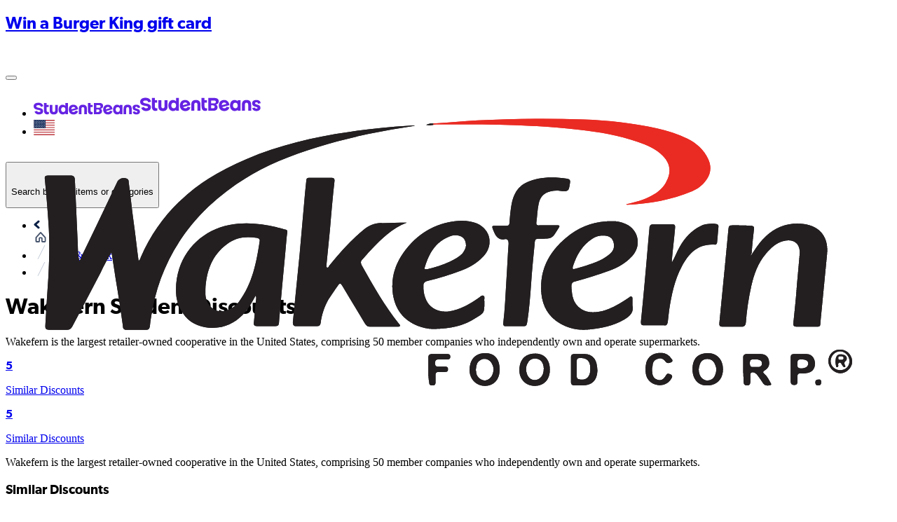

--- FILE ---
content_type: text/html; charset=utf-8
request_url: https://www.studentbeans.com/student-discount/us/wakefern
body_size: 106179
content:
<!DOCTYPE html><html lang="en" class="theme-student"><head><meta charSet="utf-8"/><meta name="viewport" content="width=device-width, initial-scale=1"/><link rel="stylesheet" href="https://cdn.studentbeans.com/_next/static/chunks/3650e84bdde7d777.css" data-precedence="next"/><link rel="preload" as="script" fetchPriority="low" href="https://cdn.studentbeans.com/_next/static/chunks/2541e837f93d1c7f.js"/><script src="https://cdn.studentbeans.com/_next/static/chunks/42876db691380563.js" async=""></script><script src="https://cdn.studentbeans.com/_next/static/chunks/8386501a6724e0eb.js" async=""></script><script src="https://cdn.studentbeans.com/_next/static/chunks/0bfcca999bf71058.js" async=""></script><script src="https://cdn.studentbeans.com/_next/static/chunks/fc7968d99405fb46.js" async=""></script><script src="https://cdn.studentbeans.com/_next/static/chunks/31ec04d32725d9e4.js" async=""></script><script src="https://cdn.studentbeans.com/_next/static/chunks/485abf333fa5a0f7.js" async=""></script><script src="https://cdn.studentbeans.com/_next/static/chunks/e9e260493bbbf970.js" async=""></script><script src="https://cdn.studentbeans.com/_next/static/chunks/turbopack-27b2037ead6dc879.js" async=""></script><script src="https://cdn.studentbeans.com/_next/static/chunks/7bcd215bf99cb6b2.js" async=""></script><script src="https://cdn.studentbeans.com/_next/static/chunks/cf0ea6c54ede80dc.js" async=""></script><script src="https://cdn.studentbeans.com/_next/static/chunks/f82131494f0cf50d.js" async=""></script><script src="https://cdn.studentbeans.com/_next/static/chunks/420638bdf8966680.js" async=""></script><script src="https://cdn.studentbeans.com/_next/static/chunks/7aa271270d3d61c5.js" async=""></script><script src="https://cdn.studentbeans.com/_next/static/chunks/6011ee112dab3fd6.js" async=""></script><script src="https://cdn.studentbeans.com/_next/static/chunks/e1a603d325ffc999.js" async=""></script><script src="https://cdn.studentbeans.com/_next/static/chunks/d3c845de067e5c91.js" async=""></script><script src="https://cdn.studentbeans.com/_next/static/chunks/234e882d186cd110.js" async=""></script><script src="https://cdn.studentbeans.com/_next/static/chunks/a26fc2d6f85a9ffb.js" async=""></script><script src="https://cdn.studentbeans.com/_next/static/chunks/1cf031583e1ef34c.js" async=""></script><script src="https://cdn.studentbeans.com/_next/static/chunks/cd1fb2455e7a5c04.js" async=""></script><script src="https://cdn.studentbeans.com/_next/static/chunks/0eb80858ea0e0d15.js" async=""></script><script src="https://cdn.studentbeans.com/_next/static/chunks/2f98d3a9000014d7.js" async=""></script><script src="https://cdn.studentbeans.com/_next/static/chunks/f313c7532ef2686d.js" async=""></script><script src="https://cdn.studentbeans.com/_next/static/chunks/817cbb8b941349bc.js" async=""></script><script src="https://cdn.studentbeans.com/_next/static/chunks/b6a3591e1cb881f7.js" async=""></script><script src="https://cdn.studentbeans.com/_next/static/chunks/cbe718a937afacac.js" async=""></script><script src="https://cdn.studentbeans.com/_next/static/chunks/4b03cd0c7f46ddcb.js" async=""></script><script src="https://cdn.studentbeans.com/_next/static/chunks/5c38368ade174d10.js" async=""></script><script src="https://cdn.studentbeans.com/_next/static/chunks/f0b13bb0bf35d7fa.js" async=""></script><script src="https://cdn.studentbeans.com/_next/static/chunks/b9c9e5fc91e6a93c.js" async=""></script><script src="https://cdn.studentbeans.com/_next/static/chunks/3559e9da19508ef2.js" async=""></script><script src="https://cdn.studentbeans.com/_next/static/chunks/d2c15dbe8a8603fb.js" async=""></script><script src="https://cdn.studentbeans.com/_next/static/chunks/e9ef733a5ee7823f.js" async=""></script><link rel="preload" href="https://cdn.cookielaw.org/consent/e90905af-6991-4a57-ac4e-8c51d44bfab5/OtAutoBlock.js" as="script"/><link rel="preload" href="https://cdn.cookielaw.org/scripttemplates/otSDKStub.js" as="script"/><link rel="preload" href="https://cdn.studentbeans.com/_next/static/chunks/3c48c697add7b0c3.js" as="script" fetchPriority="low"/><link rel="preload" href="//script.crazyegg.com/pages/scripts/0130/2372.js" as="script"/><link rel="preconnect" href="https://cdn.studentbeans.com" crossorigin="anonymous"/><link rel="preload" href="https://cdn.studentbeans.com/static/web/assets/fonts/gibson_regular.woff2" as="font" type="font/woff2" crossorigin="anonymous"/><link rel="preload" href="https://cdn.studentbeans.com/static/web/assets/fonts/gibson_light.woff2" as="font" type="font/woff2" crossorigin="anonymous"/><link rel="preload" href="https://cdn.studentbeans.com/static/web/assets/fonts/gibson_semibold.woff2" as="font" type="font/woff2" crossorigin="anonymous"/><link rel="preload" href="https://cdn.studentbeans.com/static/web/assets/fonts/gibson_bold.woff2" as="font" type="font/woff2" crossorigin="anonymous"/><title>Wakefern Student Discount | Jan 2026 Student Beans Code</title><meta name="description" content="Valid 2026 Wakefern student discounts, voucher codes and deals. Sign up and discover the latest Wakefern offers today | Student Beans"/><meta name="robots" content="index"/><link rel="canonical" href="https://www.studentbeans.com/student-discount/us/wakefern"/><meta property="og:title" content="Wakefern Student Discount | Jan 2026 Student Beans Code"/><meta property="og:description" content="Valid 2026 Wakefern student discounts, voucher codes and deals. Sign up and discover the latest Wakefern offers today | Student Beans"/><meta property="og:url" content="https://www.studentbeans.com/student-discount/us/wakefern"/><meta name="twitter:card" content="summary"/><meta name="twitter:title" content="Wakefern Student Discount | Jan 2026 Student Beans Code"/><meta name="twitter:description" content="Valid 2026 Wakefern student discounts, voucher codes and deals. Sign up and discover the latest Wakefern offers today | Student Beans"/><link rel="icon" href="https://cdn.studentbeans.com/static/web/assets/images/favicon.ico"/><script src="https://cdn.studentbeans.com/_next/static/chunks/a6dad97d9634a72d.js" noModule=""></script></head><body><style data-emotion="css-global 1wjkaov">@font-face{font-family:'Gibson';src:url(https://cdn.studentbeans.com/static/web/assets/fonts/gibson_regular.woff2) format('woff2');font-display:swap;}@font-face{font-family:'Gibson Light';src:url(https://cdn.studentbeans.com/static/web/assets/fonts/gibson_light.woff2) format('woff2');font-display:swap;}@font-face{font-family:'Gibson SemiBold';src:url(https://cdn.studentbeans.com/static/web/assets/fonts/gibson_semibold.woff2) format('woff2');font-display:swap;}@font-face{font-family:'Gibson Bold';src:url(https://cdn.studentbeans.com/static/web/assets/fonts/gibson_bold.woff2) format('woff2');font-display:swap;}</style><div id="root" class="flex flex-col min-h-screen relative overflow-x-hidden overflow-y-auto"><div role="region" aria-label="Promotional banner" class="relative w-full h-10"><a href="/student-discount/us/burger-king?source=sitewide_banner&amp;offer=0-student-discount-571d4b89-7882-4fe7-977a-321e64bed3c2" style="--sitewide-banner-background-colour:#6523E3" class="flex items-center relative w-full h-10 overflow-hidden bg-[var(--sitewide-banner-background-colour)]"><div class="relative flex justify-center items-center gap-2 w-full z-2"><h2 class="m-0 leading-[1.25em] text-[17px] lg:text-[18px] font-gibson-semibold text-grey-500 text-white-300">Win a Burger King gift card</h2><svg viewBox="0 0 24 24" width="24" height="24" role="img" aria-label="" aria-hidden="true" focusable="false" fill="none" class="stroke-grey-500 stroke-white-300"><path d="M5 12H19" stroke="inherit" stroke-width="2" stroke-linecap="round" stroke-linejoin="round"></path><path d="M12 5L19 12L12 19" stroke="inherit" stroke-width="2" stroke-linecap="round" stroke-linejoin="round"></path></svg></div><div data-testid="sitewide-banner-bg-image" role="presentation" style="--sitewide-banner-desktop-image:url(https://d34e3vwr98gw1q.cloudfront.net/1414d4d2860565f4c602e6e6b49dbf0c16a7c6cb5e990ce38d65b5f055c67b85/q80/319ca4ce-6659-4bab-9fbb-79c0e1169e1c.png);--sitewide-banner-mobile-image:url(https://d34e3vwr98gw1q.cloudfront.net/288aec828f00e96450cb0e03a46112f94c5bea5e25f6c8d5e0cc9000199c30ed/q80/2278e6aa-93b6-49c8-ad2b-8956f4be6f2f.png)" class="
          absolute w-full h-10 z-1 bg-no-repeat bg-center bg-[auto_40px] bg-[image:var(--sitewide-banner-mobile-image)]
          lg:bg-[image:var(--sitewide-banner-desktop-image)]
        "></div><div data-testid="sitewide-banner-gradient" role="presentation" class="gradient-northern-lights absolute top-1/2 transform -translate-y-1/2 h-[1030px] w-full z-0"></div></a></div><header role="banner" class="relative z-4 bg-white-300 max-w-full shadow-1"><div class="w-full max-w-[1250px] min-w-[320px] my-0 mx-auto"><div class="
        flex flex-row justify-between items-center flex-wrap h-[130px]
        xl:h-[70px] [&amp;_ul]:p-0 [&amp;_ul]:m-0 [&amp;_ul]:list-none
    "><button class="
        justify-self-start bg-none border-none outline-hidden py-[20px] px-6 
        xl:hidden
      " aria-label="Account menu"><div role="presentation" aria-hidden="true" style="--placeholder-width:20px;--placeholder-height:20px" class="
        relative overflow-hidden bg-grey-100 animate-pulse-fast
        w-[var(--placeholder-width)]
        h-[var(--placeholder-height)]
        undefined
        rounded-full
        
      "></div></button><div class="
        justify-self-center translate-x-[-10px]
        xl:justify-self-start xl:flex xl:transform-none xl:m-[0_18px_0_24px]
    "><ul class="flex items-center leading-[0]"><li><a class="inline-block xl:hidden" href="/us" data-testid="nav-logo"><img alt="Student Beans" loading="lazy" width="152" height="24" decoding="async" data-nimg="1" style="color:transparent" src="https://cdn.studentbeans.com/static/web/assets/images/sb_dark_logo.svg"/></a><a class="hidden xl:inline-block" href="/us" data-testid="nav-logo"><img alt="Student Beans" loading="lazy" width="172" height="36" decoding="async" data-nimg="1" style="color:transparent" src="https://cdn.studentbeans.com/static/web/assets/images/sb_dark_logo.svg"/></a></li><li class="
            hidden ml-5
            xl:list-item
        "><a class="group flex items-center" data-testid="country-link-header" aria-label="Country select link" href="/us/country-links"><div data-testid="icon" class="inline-block overflow-hidden rounded-1 leading-[0] align-top"><img alt="" loading="lazy" width="30" height="22" decoding="async" data-nimg="1" style="color:transparent" src="https://cdn.studentbeans.com/static/web/assets/images/flags/us.svg"/></div><svg viewBox="0 0 7 10" width="10" height="10" role="img" aria-label="Country list dropdown icon" aria-hidden="true" focusable="false" fill="none" class="stroke-grey-500 rotate-90 ml-2 group-hover:stroke-violet-500 stroke-liquorice-500"><path d="M1.86877 1.46001L5.76154 4.96484L1.86877 8.46" stroke="inherit" stroke-width="2" stroke-linecap="round" stroke-linejoin="round"></path></svg></a></li></ul></div><div class="
        flex-[1_0_100%] order-5 px-[16px]
        xl:flex-1 xl:px-[18px] xl:order-[unset]
    "><span><button data-testid="nav-search-desktop" class="w-full py-2 xl:p-0"><span class="py-4 px-6 flex items-center bg-liquorice-100 rounded-[5px] gap-4 xl:p-[13px_16px_11px_18px] [&amp;_p]:inline-block [&amp;_p]:whitespace-nowrap [&amp;_p]:leading-[normal]"><svg viewBox="0 0 20 20" width="16" height="16" role="img" aria-label="Search Icon" aria-hidden="true" focusable="false" fill="none" class="stroke-grey-400"><g stroke-width="2" transform="translate(1 1)" stroke="inherit" fill="none" fill-rule="evenodd" stroke-linecap="round" stroke-linejoin="round"><circle cx="7.5" cy="7.5" r="7.5"></circle><path d="M18 18l-5.2-5.2"></path></g></svg><p class="m-0 leading-[1.25em] text-[15px] font-gibson text-grey-500">Search brands, items or categories</p></span></button></span></div><div class="block justify-self-end mr-4 xl:hidden"><div role="presentation" aria-hidden="true" style="--placeholder-width:120px;--placeholder-height:36px" class="
        relative overflow-hidden bg-grey-100 animate-pulse-fast
        w-[var(--placeholder-width)]
        h-[var(--placeholder-height)]
        undefined
        undefined
        
      "></div></div><div class="hidden justify-self-end xl:block xl:mr-6"><div role="presentation" aria-hidden="true" style="--placeholder-width:415px;--placeholder-height:16px" class="
        relative overflow-hidden bg-grey-100 animate-pulse-fast
        w-[var(--placeholder-width)]
        h-[var(--placeholder-height)]
        undefined
        undefined
        
      "></div></div><!--$--><!--/$--></div><div class="grid grid-cols-1 gap-0" data-testid="grid"><div class="flex items-center h-[50px] ml-4 gap-8"><div role="presentation" aria-hidden="true" style="--placeholder-width:90px;--placeholder-height:16px" class="
        relative overflow-hidden bg-grey-100 animate-pulse-fast
        w-[var(--placeholder-width)]
        h-[var(--placeholder-height)]
        undefined
        undefined
        
      "></div><div role="presentation" aria-hidden="true" style="--placeholder-width:80px;--placeholder-height:16px" class="
        relative overflow-hidden bg-grey-100 animate-pulse-fast
        w-[var(--placeholder-width)]
        h-[var(--placeholder-height)]
        undefined
        undefined
        
      "></div><div role="presentation" aria-hidden="true" style="--placeholder-width:120px;--placeholder-height:16px" class="
        relative overflow-hidden bg-grey-100 animate-pulse-fast
        w-[var(--placeholder-width)]
        h-[var(--placeholder-height)]
        undefined
        undefined
        
      "></div><div role="presentation" aria-hidden="true" style="--placeholder-width:70px;--placeholder-height:16px" class="
        relative overflow-hidden bg-grey-100 animate-pulse-fast
        w-[var(--placeholder-width)]
        h-[var(--placeholder-height)]
        undefined
        undefined
        
      "></div></div></div></div></header><main class="flex-1 pb-10 bg-liquorice-50"><div class="w-full min-w-[320px] mx-auto my-0 lg:p-0 max-w-none px-[0.5em]"><script>(self.__next_s=self.__next_s||[]).push(["//script.crazyegg.com/pages/scripts/0130/2372.js",{"data-testid":"crazy-egg-script","id":"crazy-egg-script"}])</script><script type="application/ld+json" data-testid="ld-data">{"@context":"https://schema.org","@graph":[{"@type":"FAQPage","mainEntity":[{"@type":"Question","name":"How do I use the Wakefern discount code?","acceptedAnswer":{"@type":"Answer","text":"Once you’ve added what you want to your bag and headed to online checkout, simply enter your discount code.\nIt varies between different retailers, but normally there will be a box titled Promo Code, Discount Code, Student Discount or Voucher Code on the checkout page, just before you put in and confirm your payment details. Once you’ve put in your code, the offer amount will be taken off the total price so you can see how much money you’re saving.\nFor a select few of our offers, there''s no code involved, you have exclusive access to the discount site without needing our student discount code at checkout. These include brands like Samsung or Apple, for example.\nWe also have some in-store offers, which require you to show your Student Beans Student ID to access."}},{"@type":"Question","name":"Do I get free delivery at Wakefern?","acceptedAnswer":{"@type":"Answer","text":"Many of the brands we work with offer free or fast delivery. Simply check out the retailer’s site to check out what their delivery and returns policies are. ASOS, for example, offers a variety of delivery options - including ASOS Next Day Delivery, Standard Delivery, Nominated Day Delivery, Evening Next-Day, Click & Collect and ASOS Instant. ASOS Premier Delivery is an additional, paid option."}},{"@type":"Question","name":"Can I combine my discount with existing sales","acceptedAnswer":{"@type":"Answer","text":"Typically, yes! But make sure you read the small print before putting any money down on the assumption that you can add our discount codes to a sales item."}},{"@type":"Question","name":"Who qualifies for Wakefern student discount?","acceptedAnswer":{"@type":"Answer","text":"Students, silly! Anyone over the age of 16 and in full-time education - including uni, college, sixth form and high school - can use\nStudent Beans. If you’re studying for an apprenticeship, you’re also eligible.\nAll you need to do is register and verify your student status in order to get access to thousands of free student discounts. [You can sign up here](https://accounts.studentbeans.com/oauth/authorize?country=us&response_type=code&client_id=e55920fd-5410-4534-b926-b1214c85f64a&redirect_uri=https://www.studentbeans.com/users/auth/studentbeans/callback&user_return_to=https%3A%2F%2Fwww.studentbeans.com%2Fstudent-discount%2Fus%2Fwakefern&auth_path=sign-up&consumer_group=student&clear_brand_data=1)."}},{"@type":"Question","name":"Is the discount applicable to all products?","acceptedAnswer":{"@type":"Answer","text":"Each brand we work with has their own rules regarding their discounts. This means that while some discount codes will work with all products, some codes only apply to selected products in the brand’s range. Simply check the Terms & Conditions to see where and when the discounts can be used."}},{"@type":"Question","name":"Have you tested that the codes work?","acceptedAnswer":{"@type":"Answer","text":"We can all agree it’s pretty heartbreaking to get excited about a great deal, only to find it doesn’t work at checkout.\nThat’s why all of the discount codes you’ll find on Student Beans are hand tested by us regularly. We also check with our brand partners to make sure\nour codes are working."}},{"@type":"Question","name":"Extra Shopping and Savings tips","acceptedAnswer":{"@type":"Answer","text":"Sign up for free membership, emails and newsletters as these are the most likely ways you’ll be contacted about promotions, sales, discounts\nand more! You might even unlock member-only product launches and early access to perks.\nCheck out the sales and discounts section. Often relatively new stock will be moved to make space as new stock comes in, meaning you can get more for less.\nUse Buy now, pay later to spread out payments of your order during checkout. An instalment plan - like Afterpay, Klarna, or Affirm - will let you enjoy\ninterest-free payments without having to clear the entire amount at once."}}],"name":"FAQs"},{"@type":"BreadcrumbList","itemListElement":[{"@type":"ListItem","position":1,"name":"https://www.studentbeans.com/","item":"https://www.studentbeans.com/us"},{"@type":"ListItem","position":2,"name":"Food & Drink","item":"https://www.studentbeans.com/student-discount/us/cats/food-drink"},{"@type":"ListItem","position":3,"name":"Wakefern","item":"https://www.studentbeans.com/student-discount/us/wakefern"}],"name":"Breadcrumbs"},[]]}</script><div class="w-full min-w-[320px] mx-auto my-0 lg:p-0 max-w-[1250px] p-0"><nav class="relative z-3 m-0 py-[18px] pl-[20px]" aria-label="Breadcrumb"><ul class="list-none flex flex-wrap items-center p-0 [&amp;_li]:flex [&amp;_li]:items-center"><li data-testid="breadcrumb-home"><a href="/us" class="flex items-center text-grey-400"><div class="inline-block mr-2 -mb-1"><img alt="" loading="lazy" width="9" height="13" decoding="async" data-nimg="1" style="color:transparent" src="https://cdn.studentbeans.com/static/web/assets/images/breadcrumbs_back.svg"/></div><div><img alt="Home" title="Home" loading="lazy" width="20" height="15" decoding="async" data-nimg="1" style="color:transparent" src="https://cdn.studentbeans.com/static/web/assets/images/breadcrumb_home.svg"/></div></a></li><li data-testid="breadcrumb-parent"><img alt="breadcrumb separator" loading="lazy" width="22" height="20" decoding="async" data-nimg="1" class="w-[22px] h-[20px]" style="color:transparent" src="https://cdn.studentbeans.com/static/web/assets/images/breadcrumb_separator.svg"/><a class="flex items-center text-grey-400 hover:text-grey-300" href="/student-discount/us/cats/food-drink">Food &amp; Drink</a></li><li data-testid="breadcrumb-current"><img alt="breadcrumb separator" loading="lazy" width="22" height="20" decoding="async" data-nimg="1" class="w-[22px] h-[20px]" style="color:transparent" src="https://cdn.studentbeans.com/static/web/assets/images/breadcrumb_separator.svg"/><span class="overflow-hidden whitespace-nowrap text-ellipsis font-semibold text-grey-500" aria-current="page">Wakefern</span></li></ul></nav><div class="grid grid-cols-1 gap-0" data-testid="grid"><div class="flex flex-col pb-6 px-0 justify-start lg:flex-row lg:pb-7 lg:px-2"><div class="hidden lg:block"><div data-testid="brand-logo" class="relative bg-white-300 shadow-2 shrink-0 size-[100px] mr-4 lg:size-[140px] lg:mr-7"><img alt="Wakefern" loading="lazy" decoding="async" data-nimg="fill" style="position:absolute;height:100%;width:100%;left:0;top:0;right:0;bottom:0;object-fit:cover;color:transparent" src="https://d34e3vwr98gw1q.cloudfront.net/f85e7e874a8e4df3427c9658e2bbefb87243a7b4e85c99bdfca493c4a13f4e78/original/f0086ee4-2230-4f2f-9186-54132246bd62.svg"/></div></div><div class="flex justify-start items-center lg:items-start lg:flex-col lg:w-auto lg:overflow-auto" data-testid="brand-header"><div class="block lg:hidden"><div data-testid="brand-logo" class="relative bg-white-300 shadow-2 shrink-0 size-[100px] mr-4 lg:size-[140px] lg:mr-7"><img alt="Wakefern" loading="lazy" decoding="async" data-nimg="fill" style="position:absolute;height:100%;width:100%;left:0;top:0;right:0;bottom:0;object-fit:cover;color:transparent" src="https://d34e3vwr98gw1q.cloudfront.net/f85e7e874a8e4df3427c9658e2bbefb87243a7b4e85c99bdfca493c4a13f4e78/original/f0086ee4-2230-4f2f-9186-54132246bd62.svg"/></div></div><h1 class="m-0 leading-[1.25em] text-[20px] lg:text-[24px] font-gibson-semibold text-grey-500 text-liquorice-500" data-testid="brand-name">Wakefern Student Discounts</h1><div class="hidden lg:block"><div class="m-0 leading-[1.25em] text-[16px] font-gibson text-grey-500 flex flex-col mt-4 text-left lg:mt-4 leading-6! max-h-[2000px] overflow-y-hidden h-auto lg:text-left"><div data-testid="brand-description" class="line-clamp-3"><p>Wakefern is the largest retailer-owned cooperative in the United States, comprising 50 member companies who independently own and operate supermarkets.</p>
</div></div></div><div class="hidden lg:block"><div class="overflow-hidden h-[21px] mt-4 lg:mt-2"><div data-testid="brand-counter-labels" class="grid grid-flow-col divide-x-1 overflow-x-scroll overflow-y-hidden w-full justify-start"><a href="#related-brands-rail" class="flex gap-1 min-w-max border-grey-200 pl-2"><p class="m-0 leading-[1.25em] text-[16px] font-gibson-semibold text-grey-500">5</p><p class="m-0 leading-[1.25em] text-[16px] font-gibson text-grey-500">Similar Discounts</p></a></div></div></div></div><div class="block lg:hidden"><div class="overflow-hidden h-[21px] mt-4 lg:mt-2"><div data-testid="brand-counter-labels" class="grid grid-flow-col divide-x-1 overflow-x-scroll overflow-y-hidden w-full justify-start"><a href="#related-brands-rail" class="flex gap-1 min-w-max border-grey-200 pl-2"><p class="m-0 leading-[1.25em] text-[16px] font-gibson-semibold text-grey-500">5</p><p class="m-0 leading-[1.25em] text-[16px] font-gibson text-grey-500">Similar Discounts</p></a></div></div></div><div class="block lg:hidden"><div class="m-0 leading-[1.25em] text-[16px] font-gibson text-grey-500 flex flex-col mt-4 text-left lg:mt-4 leading-6! max-h-[2000px] overflow-y-hidden h-auto lg:text-left"><div data-testid="brand-description" class="line-clamp-3"><p>Wakefern is the largest retailer-owned cooperative in the United States, comprising 50 member companies who independently own and operate supermarkets.</p>
</div></div></div></div></div><div class="mb-10"><div class="flex items-center justify-center mx-auto xl:max-w-[83.33%]"><div role="presentation" aria-hidden="true" style="--placeholder-width:100%;--placeholder-height:220px" class="
        relative overflow-hidden bg-grey-100 animate-pulse-fast
        w-[var(--placeholder-width)]
        h-[var(--placeholder-height)]
        undefined
        undefined
        xl:hidden
      "></div><div role="presentation" aria-hidden="true" style="--placeholder-width:100%;--placeholder-height:186px" class="
        relative overflow-hidden bg-grey-100 animate-pulse-fast
        w-[var(--placeholder-width)]
        h-[var(--placeholder-height)]
        undefined
        undefined
        hidden xl:block
      "></div></div></div><div class="grid grid-cols-1 gap-0 px-2" data-testid="grid"><div class="relative w-full before:absolute before:h-full before:w-screen before:z-1 before:top-0 before:right-full before:bg-linear-to-l before:from-liquorice-50/90 before:to-liquorice-50 before:to-10% after:absolute after:h-full after:w-screen after:z-1 after:top-0 after:left-full after:bg-linear-to-r after:from-liquorice-50/90 after:to-liquorice-50 after:to-10%" data-testid="related-brands-rail" id="related-brands-rail"><div class="hidden lg:block"><div data-testid="carousel"><div class="flex flex-row items-center justify-between w-full"><div class="my-4 mx-0"><h3 class="m-0 leading-[1.25em] text-[20px] lg:text-[24px] font-gibson-semibold text-grey-500">Similar Discounts</h3></div><div class="h-full min-w-[108px] pointer-events-none"><button aria-label="Previous slide" class="h-full py-0 px-2 bg-none border-none pointer-events-auto" tabindex="-1"><span class="flex justify-center items-center size-10 rounded-full bg-white-300"><svg viewBox="0 0 24 24" width="18" height="18" role="img" aria-label="" aria-hidden="true" focusable="false" fill="none" class="stroke-violet-500 rotate-90 mr-0.5"><path d="M19 8.00024L12 15.0002L5 8.00024" stroke="inherit" stroke-width="2" stroke-linecap="round" stroke-linejoin="round"></path></svg></span></button><button aria-label="Next slide" class="h-full py-0 px-2 bg-none border-none pointer-events-auto" tabindex="-1"><span class="flex justify-center items-center size-10 rounded-full bg-white-300"><svg viewBox="0 0 24 24" width="18" height="18" role="img" aria-label="" aria-hidden="true" focusable="false" fill="none" class="stroke-violet-500 -rotate-90 ml-0.5"><path d="M19 8.00024L12 15.0002L5 8.00024" stroke="inherit" stroke-width="2" stroke-linecap="round" stroke-linejoin="round"></path></svg></span></button></div></div><div class="overflow-visible" data-testid="slides-container"><div style="display:flex;transform:translate3d(0px, 0, 0);transition:transform 0.3s" data-testid="slides-inner"><div class="basis-full grow shrink-0"><div class="flex justify-center gap-4 mb-10 mr-4 lg:justify-start"><div class="w-full h-full max-w-[290px]" data-testid="related-brand-tile-0"><article class="lg:h-full lg:relative lg:overflow-hidden lg:transition-all lg:duration-100 lg:ease-linear lg:my-0 lg:mx-[-7px] lg:p-2 rounded-2 lg:outline-grey-100 lg:hover:bg-white-300 lg:hover:outline-1 lg:hover:outline lg:hover:outline-grey-100 lg:hover:shadow-2" itemProp="offers" itemType="http://schema.org/Offer"><a class="relative" href="/student-discount/us/sam-s-club?source=brand_page&amp;offer=sam-s-club"><div class="relative overflow-hidden p-2 mb-[10px] rounded-1 bg-liquorice-200 pt-[75%] lg:pt-[60%]" data-testid="offer-header-container"><img alt="Sam&#x27;s Club" data-testid="offer-tile-image" loading="lazy" decoding="async" data-nimg="fill" style="position:absolute;height:100%;width:100%;left:0;top:0;right:0;bottom:0;object-fit:cover;color:transparent" src="https://cdn.studentbeans.com/offers/redemption_types/default_images/000/060/251/small/default_image.jpg?1762784743"/><div class="absolute bottom-0 left-0 z-2 m-2 leading-[0]"><img alt="Sam&#x27;s Club" data-testid="offer-tile-logo" loading="lazy" width="74" height="74" decoding="async" data-nimg="1" class="rounded-3 bg-white-300" style="color:transparent" src="https://cdn.studentbeans.com/offers/brands/logos/000/056/740/original/data?1668613009"/></div></div><!--$!--><template data-dgst="BAILOUT_TO_CLIENT_SIDE_RENDERING"></template><!--/$--><div data-testid="offer-tile-title"><h3 class="m-0 leading-[1.25em] text-[17px] lg:text-[18px] font-gibson-semibold text-grey-500 overflow-hidden max-h-[45px] mb-0.5 text-liquorice-500" data-testid="offer-tile-title">$19.99 Membership</h3></div><p class="m-0 leading-[1.25em] text-[15px] font-gibson text-grey-500 relative mb-1 text-grey-400!" data-testid="offer-tile-brand">Sam&#x27;s Club</p><div class="flex flex-wrap p-0"><p class="m-0 leading-[1.25em] text-[13px] font-gibson text-grey-500 flex items-center p-0.5 mr-[3px] leading-4 text-grey-400!">For anyone to use</p><p class="m-0 leading-[1.25em] text-[13px] font-gibson text-grey-500 flex items-center p-0.5 mr-[3px] leading-4 text-grey-400! before:w-[3px] before:h-[3px] before:mr-[6px] before:mb-[3px] before:rounded-full before:bg-grey-400">Online</p></div></a></article></div><div class="w-full h-full max-w-[290px]" data-testid="related-brand-tile-1"><article class="lg:h-full lg:relative lg:overflow-hidden lg:transition-all lg:duration-100 lg:ease-linear lg:my-0 lg:mx-[-7px] lg:p-2 rounded-2 lg:outline-grey-100 lg:hover:bg-white-300 lg:hover:outline-1 lg:hover:outline lg:hover:outline-grey-100 lg:hover:shadow-2" itemProp="offers" itemType="http://schema.org/Offer"><a class="relative" href="/student-discount/us/gopuff?source=brand_page&amp;offer=gopuff"><div class="relative overflow-hidden p-2 mb-[10px] rounded-1 bg-liquorice-200 pt-[75%] lg:pt-[60%]" data-testid="offer-header-container"><img alt="Gopuff" data-testid="offer-tile-image" loading="lazy" decoding="async" data-nimg="fill" style="position:absolute;height:100%;width:100%;left:0;top:0;right:0;bottom:0;object-fit:cover;color:transparent" src="https://cdn.studentbeans.com/offers/redemption_types/default_images/000/059/429/small/default_image.jpg?1758619968"/><div class="absolute bottom-0 left-0 z-2 m-2 leading-[0]"><img alt="Gopuff" data-testid="offer-tile-logo" loading="lazy" width="74" height="74" decoding="async" data-nimg="1" class="rounded-3 bg-white-300" style="color:transparent" src="https://cdn.studentbeans.com/offers/brands/logos/000/057/374/original/data?1758541174"/></div></div><!--$!--><template data-dgst="BAILOUT_TO_CLIENT_SIDE_RENDERING"></template><!--/$--><div data-testid="offer-tile-title"><h3 class="m-0 leading-[1.25em] text-[17px] lg:text-[18px] font-gibson-semibold text-grey-500 overflow-hidden max-h-[45px] mb-0.5 text-liquorice-500" data-testid="offer-tile-title">60% off first order</h3></div><p class="m-0 leading-[1.25em] text-[15px] font-gibson text-grey-500 relative mb-1 text-grey-400!" data-testid="offer-tile-brand">Gopuff</p><div class="flex flex-wrap p-0"><p class="m-0 leading-[1.25em] text-[13px] font-gibson text-grey-500 flex items-center p-0.5 mr-[3px] leading-4 text-grey-400!">For anyone to use</p><p class="m-0 leading-[1.25em] text-[13px] font-gibson text-grey-500 flex items-center p-0.5 mr-[3px] leading-4 text-grey-400! before:w-[3px] before:h-[3px] before:mr-[6px] before:mb-[3px] before:rounded-full before:bg-grey-400">Online</p></div></a></article></div><div class="w-full h-full max-w-[290px]" data-testid="related-brand-tile-2"><article class="lg:h-full lg:relative lg:overflow-hidden lg:transition-all lg:duration-100 lg:ease-linear lg:my-0 lg:mx-[-7px] lg:p-2 rounded-2 lg:outline-grey-100 lg:hover:bg-white-300 lg:hover:outline-1 lg:hover:outline lg:hover:outline-grey-100 lg:hover:shadow-2" itemProp="offers" itemType="http://schema.org/Offer"><a class="relative" href="/student-discount/us/chewy?source=brand_page&amp;offer=chewy"><div class="relative overflow-hidden p-2 mb-[10px] rounded-1 bg-liquorice-200 pt-[75%] lg:pt-[60%]" data-testid="offer-header-container"><img alt="Chewy" data-testid="offer-tile-image" loading="lazy" decoding="async" data-nimg="fill" style="position:absolute;height:100%;width:100%;left:0;top:0;right:0;bottom:0;object-fit:cover;color:transparent" src="https://cdn.studentbeans.com/offers/redemption_types/default_images/000/051/452/small/default_image.jpg?1694464108"/><div class="absolute bottom-0 left-0 z-2 m-2 leading-[0]"><img alt="Chewy" data-testid="offer-tile-logo" loading="lazy" width="74" height="74" decoding="async" data-nimg="1" class="rounded-3 bg-white-300" style="color:transparent" src="https://cdn.studentbeans.com/offers/brands/logos/000/058/359/original/data?1662070090"/></div></div><!--$!--><template data-dgst="BAILOUT_TO_CLIENT_SIDE_RENDERING"></template><!--/$--><div data-testid="offer-tile-title"><h3 class="m-0 leading-[1.25em] text-[17px] lg:text-[18px] font-gibson-semibold text-grey-500 overflow-hidden max-h-[45px] mb-0.5 text-liquorice-500" data-testid="offer-tile-title">20% Off First Chewy Pharmacy Order</h3></div><p class="m-0 leading-[1.25em] text-[15px] font-gibson text-grey-500 relative mb-1 text-grey-400!" data-testid="offer-tile-brand">Chewy</p><div class="flex flex-wrap p-0"><p class="m-0 leading-[1.25em] text-[13px] font-gibson text-grey-500 flex items-center p-0.5 mr-[3px] leading-4 text-grey-400!">For anyone to use</p><p class="m-0 leading-[1.25em] text-[13px] font-gibson text-grey-500 flex items-center p-0.5 mr-[3px] leading-4 text-grey-400! before:w-[3px] before:h-[3px] before:mr-[6px] before:mb-[3px] before:rounded-full before:bg-grey-400">Online</p></div></a></article></div><div class="w-full h-full max-w-[290px]" data-testid="related-brand-tile-3"><article class="lg:h-full lg:relative lg:overflow-hidden lg:transition-all lg:duration-100 lg:ease-linear lg:my-0 lg:mx-[-7px] lg:p-2 rounded-2 lg:outline-grey-100 lg:hover:bg-white-300 lg:hover:outline-1 lg:hover:outline lg:hover:outline-grey-100 lg:hover:shadow-2" itemProp="offers" itemType="http://schema.org/Offer"><a class="relative" href="/student-discount/us/colgate?source=brand_page&amp;offer=colgate"><span class="absolute flex justify-center items-center w-max left-0 z-3 gap-0.5 rounded-tl-1 rounded-br-1 p-1 bg-violet-500 xl:py-1 xl:px-4" data-testid="offer_tile_exclusive_flag"><p class="m-0 leading-[1.25em] text-[11px] font-gibson-semibold text-white-300 hidden xl:block">Only on</p><img alt="Student Beans" loading="lazy" width="22" height="12" decoding="async" data-nimg="1" style="color:transparent" src="https://cdn.studentbeans.com/static/web/assets/images/sb_small_light_logo.svg"/></span><div class="relative overflow-hidden p-2 mb-[10px] rounded-1 bg-liquorice-200 pt-[75%] lg:pt-[60%]" data-testid="offer-header-container"><img alt="Colgate" data-testid="offer-tile-image" loading="lazy" decoding="async" data-nimg="fill" style="position:absolute;height:100%;width:100%;left:0;top:0;right:0;bottom:0;object-fit:cover;color:transparent" src="https://cdn.studentbeans.com/offers/redemption_types/default_images/000/086/916/original/default_image.jpg?1726483744"/><div class="absolute bottom-0 left-0 z-2 m-2 leading-[0]"><img alt="Colgate" data-testid="offer-tile-logo" loading="lazy" width="74" height="74" decoding="async" data-nimg="1" class="rounded-3 bg-white-300" style="color:transparent" src="https://d34e3vwr98gw1q.cloudfront.net/5c89d8c5aa8ee3bf0b9daed9b29c66d48c15adc11c17c2e9bc892d24b6d4b4c6/original/0020c2ce-2b98-452e-94e4-14cd0dd9d604.svg"/></div></div><!--$!--><template data-dgst="BAILOUT_TO_CLIENT_SIDE_RENDERING"></template><!--/$--><div data-testid="offer-tile-title"><h3 class="m-0 leading-[1.25em] text-[17px] lg:text-[18px] font-gibson-semibold text-grey-500 overflow-hidden max-h-[45px] mb-0.5 text-liquorice-500" data-testid="offer-tile-title">20% Student Discount</h3></div><p class="m-0 leading-[1.25em] text-[15px] font-gibson text-grey-500 relative mb-1 text-grey-400!" data-testid="offer-tile-brand">Colgate</p><div class="flex flex-wrap p-0"><p class="m-0 leading-[1.25em] text-[13px] font-gibson text-grey-500 flex items-center p-0.5 mr-[3px] leading-4 text-grey-400!">For anyone to use</p><p class="m-0 leading-[1.25em] text-[13px] font-gibson text-grey-500 flex items-center p-0.5 mr-[3px] leading-4 text-grey-400! before:w-[3px] before:h-[3px] before:mr-[6px] before:mb-[3px] before:rounded-full before:bg-grey-400">Online</p></div></a></article></div></div></div><div class="basis-full grow shrink-0"><div class="flex justify-center gap-4 mb-10 mr-4 lg:justify-start"><div class="w-full h-full max-w-[290px]" data-testid="related-brand-tile-4"><article class="lg:h-full lg:relative lg:overflow-hidden lg:transition-all lg:duration-100 lg:ease-linear lg:my-0 lg:mx-[-7px] lg:p-2 rounded-2 lg:outline-grey-100 lg:hover:bg-white-300 lg:hover:outline-1 lg:hover:outline lg:hover:outline-grey-100 lg:hover:shadow-2" itemProp="offers" itemType="http://schema.org/Offer"><a class="relative" href="/student-discount/us/lindt?source=brand_page&amp;offer=lindt"><span class="absolute flex justify-center items-center w-max left-0 z-3 gap-0.5 rounded-tl-1 rounded-br-1 p-1 bg-violet-500 xl:py-1 xl:px-4" data-testid="offer_tile_exclusive_flag"><p class="m-0 leading-[1.25em] text-[11px] font-gibson-semibold text-white-300 hidden xl:block">Only on</p><img alt="Student Beans" loading="lazy" width="22" height="12" decoding="async" data-nimg="1" style="color:transparent" src="https://cdn.studentbeans.com/static/web/assets/images/sb_small_light_logo.svg"/></span><div class="relative overflow-hidden p-2 mb-[10px] rounded-1 bg-liquorice-200 pt-[75%] lg:pt-[60%]" data-testid="offer-header-container"><img alt="Lindt" data-testid="offer-tile-image" loading="lazy" decoding="async" data-nimg="fill" style="position:absolute;height:100%;width:100%;left:0;top:0;right:0;bottom:0;object-fit:cover;color:transparent" src="https://cdn.studentbeans.com/offers/redemption_types/default_images/000/089/815/original/default_image.jpg?1731012872"/><div class="absolute bottom-0 left-0 z-2 m-2 leading-[0]"><img alt="Lindt" data-testid="offer-tile-logo" loading="lazy" width="74" height="74" decoding="async" data-nimg="1" class="rounded-3 bg-white-300" style="color:transparent" src="https://d34e3vwr98gw1q.cloudfront.net/fd216f7776a0616dcb9ec99cbbb9aeb6806b89e0d346532fab6cfa4db177141e/original/415016a1-f63b-4171-975f-51386eb99533.svg"/></div></div><!--$!--><template data-dgst="BAILOUT_TO_CLIENT_SIDE_RENDERING"></template><!--/$--><div data-testid="offer-tile-title"><h3 class="m-0 leading-[1.25em] text-[17px] lg:text-[18px] font-gibson-semibold text-grey-500 overflow-hidden max-h-[45px] mb-0.5 text-liquorice-500" data-testid="offer-tile-title">15% Student Discount</h3></div><p class="m-0 leading-[1.25em] text-[15px] font-gibson text-grey-500 relative mb-1 text-grey-400!" data-testid="offer-tile-brand">Lindt</p><div class="flex flex-wrap p-0"><p class="m-0 leading-[1.25em] text-[13px] font-gibson text-grey-500 flex items-center p-0.5 mr-[3px] leading-4 text-grey-400!">For anyone to use</p><p class="m-0 leading-[1.25em] text-[13px] font-gibson text-grey-500 flex items-center p-0.5 mr-[3px] leading-4 text-grey-400! before:w-[3px] before:h-[3px] before:mr-[6px] before:mb-[3px] before:rounded-full before:bg-grey-400">Online</p></div></a></article></div></div></div></div></div></div></div><div class="lg:hidden"><div data-testid="carousel"><div class="flex flex-row items-center justify-between w-full"><div class="my-4 mx-0"><h3 class="m-0 leading-[1.25em] text-[20px] lg:text-[24px] font-gibson-semibold text-grey-500">Similar Discounts</h3></div><div class="h-full min-w-[108px] pointer-events-none"><button aria-label="Previous slide" class="h-full py-0 px-2 bg-none border-none pointer-events-auto" tabindex="-1"><span class="flex justify-center items-center size-10 rounded-full bg-white-300"><svg viewBox="0 0 24 24" width="18" height="18" role="img" aria-label="" aria-hidden="true" focusable="false" fill="none" class="stroke-violet-500 rotate-90 mr-0.5"><path d="M19 8.00024L12 15.0002L5 8.00024" stroke="inherit" stroke-width="2" stroke-linecap="round" stroke-linejoin="round"></path></svg></span></button><button aria-label="Next slide" class="h-full py-0 px-2 bg-none border-none pointer-events-auto" tabindex="-1"><span class="flex justify-center items-center size-10 rounded-full bg-white-300"><svg viewBox="0 0 24 24" width="18" height="18" role="img" aria-label="" aria-hidden="true" focusable="false" fill="none" class="stroke-violet-500 -rotate-90 ml-0.5"><path d="M19 8.00024L12 15.0002L5 8.00024" stroke="inherit" stroke-width="2" stroke-linecap="round" stroke-linejoin="round"></path></svg></span></button></div></div><div class="overflow-visible" data-testid="slides-container"><div style="display:flex;transform:translate3d(0px, 0, 0);transition:transform 0.3s" data-testid="slides-inner"><div class="basis-full grow shrink-0"><div class="flex justify-center gap-4 mb-10 mr-4 lg:justify-start"><div class="w-full h-full max-w-[290px]" data-testid="related-brand-tile-0"><article class="lg:h-full lg:relative lg:overflow-hidden lg:transition-all lg:duration-100 lg:ease-linear lg:my-0 lg:mx-[-7px] lg:p-2 rounded-2 lg:outline-grey-100 lg:hover:bg-white-300 lg:hover:outline-1 lg:hover:outline lg:hover:outline-grey-100 lg:hover:shadow-2" itemProp="offers" itemType="http://schema.org/Offer"><a class="relative" href="/student-discount/us/sam-s-club?source=brand_page&amp;offer=sam-s-club"><div class="relative overflow-hidden p-2 mb-[10px] rounded-1 bg-liquorice-200 pt-[75%] lg:pt-[60%]" data-testid="offer-header-container"><img alt="Sam&#x27;s Club" data-testid="offer-tile-image" loading="lazy" decoding="async" data-nimg="fill" style="position:absolute;height:100%;width:100%;left:0;top:0;right:0;bottom:0;object-fit:cover;color:transparent" src="https://cdn.studentbeans.com/offers/redemption_types/default_images/000/060/251/small/default_image.jpg?1762784743"/><div class="absolute bottom-0 left-0 z-2 m-2 leading-[0]"><img alt="Sam&#x27;s Club" data-testid="offer-tile-logo" loading="lazy" width="74" height="74" decoding="async" data-nimg="1" class="rounded-3 bg-white-300" style="color:transparent" src="https://cdn.studentbeans.com/offers/brands/logos/000/056/740/original/data?1668613009"/></div></div><!--$!--><template data-dgst="BAILOUT_TO_CLIENT_SIDE_RENDERING"></template><!--/$--><div data-testid="offer-tile-title"><h3 class="m-0 leading-[1.25em] text-[17px] lg:text-[18px] font-gibson-semibold text-grey-500 overflow-hidden max-h-[45px] mb-0.5 text-liquorice-500" data-testid="offer-tile-title">$19.99 Membership</h3></div><p class="m-0 leading-[1.25em] text-[15px] font-gibson text-grey-500 relative mb-1 text-grey-400!" data-testid="offer-tile-brand">Sam&#x27;s Club</p><div class="flex flex-wrap p-0"><p class="m-0 leading-[1.25em] text-[13px] font-gibson text-grey-500 flex items-center p-0.5 mr-[3px] leading-4 text-grey-400!">For anyone to use</p><p class="m-0 leading-[1.25em] text-[13px] font-gibson text-grey-500 flex items-center p-0.5 mr-[3px] leading-4 text-grey-400! before:w-[3px] before:h-[3px] before:mr-[6px] before:mb-[3px] before:rounded-full before:bg-grey-400">Online</p></div></a></article></div></div></div><div class="basis-full grow shrink-0"><div class="flex justify-center gap-4 mb-10 mr-4 lg:justify-start"><div class="w-full h-full max-w-[290px]" data-testid="related-brand-tile-1"><article class="lg:h-full lg:relative lg:overflow-hidden lg:transition-all lg:duration-100 lg:ease-linear lg:my-0 lg:mx-[-7px] lg:p-2 rounded-2 lg:outline-grey-100 lg:hover:bg-white-300 lg:hover:outline-1 lg:hover:outline lg:hover:outline-grey-100 lg:hover:shadow-2" itemProp="offers" itemType="http://schema.org/Offer"><a class="relative" href="/student-discount/us/gopuff?source=brand_page&amp;offer=gopuff"><div class="relative overflow-hidden p-2 mb-[10px] rounded-1 bg-liquorice-200 pt-[75%] lg:pt-[60%]" data-testid="offer-header-container"><img alt="Gopuff" data-testid="offer-tile-image" loading="lazy" decoding="async" data-nimg="fill" style="position:absolute;height:100%;width:100%;left:0;top:0;right:0;bottom:0;object-fit:cover;color:transparent" src="https://cdn.studentbeans.com/offers/redemption_types/default_images/000/059/429/small/default_image.jpg?1758619968"/><div class="absolute bottom-0 left-0 z-2 m-2 leading-[0]"><img alt="Gopuff" data-testid="offer-tile-logo" loading="lazy" width="74" height="74" decoding="async" data-nimg="1" class="rounded-3 bg-white-300" style="color:transparent" src="https://cdn.studentbeans.com/offers/brands/logos/000/057/374/original/data?1758541174"/></div></div><!--$!--><template data-dgst="BAILOUT_TO_CLIENT_SIDE_RENDERING"></template><!--/$--><div data-testid="offer-tile-title"><h3 class="m-0 leading-[1.25em] text-[17px] lg:text-[18px] font-gibson-semibold text-grey-500 overflow-hidden max-h-[45px] mb-0.5 text-liquorice-500" data-testid="offer-tile-title">60% off first order</h3></div><p class="m-0 leading-[1.25em] text-[15px] font-gibson text-grey-500 relative mb-1 text-grey-400!" data-testid="offer-tile-brand">Gopuff</p><div class="flex flex-wrap p-0"><p class="m-0 leading-[1.25em] text-[13px] font-gibson text-grey-500 flex items-center p-0.5 mr-[3px] leading-4 text-grey-400!">For anyone to use</p><p class="m-0 leading-[1.25em] text-[13px] font-gibson text-grey-500 flex items-center p-0.5 mr-[3px] leading-4 text-grey-400! before:w-[3px] before:h-[3px] before:mr-[6px] before:mb-[3px] before:rounded-full before:bg-grey-400">Online</p></div></a></article></div></div></div><div class="basis-full grow shrink-0"><div class="flex justify-center gap-4 mb-10 mr-4 lg:justify-start"><div class="w-full h-full max-w-[290px]" data-testid="related-brand-tile-2"><article class="lg:h-full lg:relative lg:overflow-hidden lg:transition-all lg:duration-100 lg:ease-linear lg:my-0 lg:mx-[-7px] lg:p-2 rounded-2 lg:outline-grey-100 lg:hover:bg-white-300 lg:hover:outline-1 lg:hover:outline lg:hover:outline-grey-100 lg:hover:shadow-2" itemProp="offers" itemType="http://schema.org/Offer"><a class="relative" href="/student-discount/us/chewy?source=brand_page&amp;offer=chewy"><div class="relative overflow-hidden p-2 mb-[10px] rounded-1 bg-liquorice-200 pt-[75%] lg:pt-[60%]" data-testid="offer-header-container"><img alt="Chewy" data-testid="offer-tile-image" loading="lazy" decoding="async" data-nimg="fill" style="position:absolute;height:100%;width:100%;left:0;top:0;right:0;bottom:0;object-fit:cover;color:transparent" src="https://cdn.studentbeans.com/offers/redemption_types/default_images/000/051/452/small/default_image.jpg?1694464108"/><div class="absolute bottom-0 left-0 z-2 m-2 leading-[0]"><img alt="Chewy" data-testid="offer-tile-logo" loading="lazy" width="74" height="74" decoding="async" data-nimg="1" class="rounded-3 bg-white-300" style="color:transparent" src="https://cdn.studentbeans.com/offers/brands/logos/000/058/359/original/data?1662070090"/></div></div><!--$!--><template data-dgst="BAILOUT_TO_CLIENT_SIDE_RENDERING"></template><!--/$--><div data-testid="offer-tile-title"><h3 class="m-0 leading-[1.25em] text-[17px] lg:text-[18px] font-gibson-semibold text-grey-500 overflow-hidden max-h-[45px] mb-0.5 text-liquorice-500" data-testid="offer-tile-title">20% Off First Chewy Pharmacy Order</h3></div><p class="m-0 leading-[1.25em] text-[15px] font-gibson text-grey-500 relative mb-1 text-grey-400!" data-testid="offer-tile-brand">Chewy</p><div class="flex flex-wrap p-0"><p class="m-0 leading-[1.25em] text-[13px] font-gibson text-grey-500 flex items-center p-0.5 mr-[3px] leading-4 text-grey-400!">For anyone to use</p><p class="m-0 leading-[1.25em] text-[13px] font-gibson text-grey-500 flex items-center p-0.5 mr-[3px] leading-4 text-grey-400! before:w-[3px] before:h-[3px] before:mr-[6px] before:mb-[3px] before:rounded-full before:bg-grey-400">Online</p></div></a></article></div></div></div><div class="basis-full grow shrink-0"><div class="flex justify-center gap-4 mb-10 mr-4 lg:justify-start"><div class="w-full h-full max-w-[290px]" data-testid="related-brand-tile-3"><article class="lg:h-full lg:relative lg:overflow-hidden lg:transition-all lg:duration-100 lg:ease-linear lg:my-0 lg:mx-[-7px] lg:p-2 rounded-2 lg:outline-grey-100 lg:hover:bg-white-300 lg:hover:outline-1 lg:hover:outline lg:hover:outline-grey-100 lg:hover:shadow-2" itemProp="offers" itemType="http://schema.org/Offer"><a class="relative" href="/student-discount/us/colgate?source=brand_page&amp;offer=colgate"><span class="absolute flex justify-center items-center w-max left-0 z-3 gap-0.5 rounded-tl-1 rounded-br-1 p-1 bg-violet-500 xl:py-1 xl:px-4" data-testid="offer_tile_exclusive_flag"><p class="m-0 leading-[1.25em] text-[11px] font-gibson-semibold text-white-300 hidden xl:block">Only on</p><img alt="Student Beans" loading="lazy" width="22" height="12" decoding="async" data-nimg="1" style="color:transparent" src="https://cdn.studentbeans.com/static/web/assets/images/sb_small_light_logo.svg"/></span><div class="relative overflow-hidden p-2 mb-[10px] rounded-1 bg-liquorice-200 pt-[75%] lg:pt-[60%]" data-testid="offer-header-container"><img alt="Colgate" data-testid="offer-tile-image" loading="lazy" decoding="async" data-nimg="fill" style="position:absolute;height:100%;width:100%;left:0;top:0;right:0;bottom:0;object-fit:cover;color:transparent" src="https://cdn.studentbeans.com/offers/redemption_types/default_images/000/086/916/original/default_image.jpg?1726483744"/><div class="absolute bottom-0 left-0 z-2 m-2 leading-[0]"><img alt="Colgate" data-testid="offer-tile-logo" loading="lazy" width="74" height="74" decoding="async" data-nimg="1" class="rounded-3 bg-white-300" style="color:transparent" src="https://d34e3vwr98gw1q.cloudfront.net/5c89d8c5aa8ee3bf0b9daed9b29c66d48c15adc11c17c2e9bc892d24b6d4b4c6/original/0020c2ce-2b98-452e-94e4-14cd0dd9d604.svg"/></div></div><!--$!--><template data-dgst="BAILOUT_TO_CLIENT_SIDE_RENDERING"></template><!--/$--><div data-testid="offer-tile-title"><h3 class="m-0 leading-[1.25em] text-[17px] lg:text-[18px] font-gibson-semibold text-grey-500 overflow-hidden max-h-[45px] mb-0.5 text-liquorice-500" data-testid="offer-tile-title">20% Student Discount</h3></div><p class="m-0 leading-[1.25em] text-[15px] font-gibson text-grey-500 relative mb-1 text-grey-400!" data-testid="offer-tile-brand">Colgate</p><div class="flex flex-wrap p-0"><p class="m-0 leading-[1.25em] text-[13px] font-gibson text-grey-500 flex items-center p-0.5 mr-[3px] leading-4 text-grey-400!">For anyone to use</p><p class="m-0 leading-[1.25em] text-[13px] font-gibson text-grey-500 flex items-center p-0.5 mr-[3px] leading-4 text-grey-400! before:w-[3px] before:h-[3px] before:mr-[6px] before:mb-[3px] before:rounded-full before:bg-grey-400">Online</p></div></a></article></div></div></div><div class="basis-full grow shrink-0"><div class="flex justify-center gap-4 mb-10 mr-4 lg:justify-start"><div class="w-full h-full max-w-[290px]" data-testid="related-brand-tile-4"><article class="lg:h-full lg:relative lg:overflow-hidden lg:transition-all lg:duration-100 lg:ease-linear lg:my-0 lg:mx-[-7px] lg:p-2 rounded-2 lg:outline-grey-100 lg:hover:bg-white-300 lg:hover:outline-1 lg:hover:outline lg:hover:outline-grey-100 lg:hover:shadow-2" itemProp="offers" itemType="http://schema.org/Offer"><a class="relative" href="/student-discount/us/lindt?source=brand_page&amp;offer=lindt"><span class="absolute flex justify-center items-center w-max left-0 z-3 gap-0.5 rounded-tl-1 rounded-br-1 p-1 bg-violet-500 xl:py-1 xl:px-4" data-testid="offer_tile_exclusive_flag"><p class="m-0 leading-[1.25em] text-[11px] font-gibson-semibold text-white-300 hidden xl:block">Only on</p><img alt="Student Beans" loading="lazy" width="22" height="12" decoding="async" data-nimg="1" style="color:transparent" src="https://cdn.studentbeans.com/static/web/assets/images/sb_small_light_logo.svg"/></span><div class="relative overflow-hidden p-2 mb-[10px] rounded-1 bg-liquorice-200 pt-[75%] lg:pt-[60%]" data-testid="offer-header-container"><img alt="Lindt" data-testid="offer-tile-image" loading="lazy" decoding="async" data-nimg="fill" style="position:absolute;height:100%;width:100%;left:0;top:0;right:0;bottom:0;object-fit:cover;color:transparent" src="https://cdn.studentbeans.com/offers/redemption_types/default_images/000/089/815/original/default_image.jpg?1731012872"/><div class="absolute bottom-0 left-0 z-2 m-2 leading-[0]"><img alt="Lindt" data-testid="offer-tile-logo" loading="lazy" width="74" height="74" decoding="async" data-nimg="1" class="rounded-3 bg-white-300" style="color:transparent" src="https://d34e3vwr98gw1q.cloudfront.net/fd216f7776a0616dcb9ec99cbbb9aeb6806b89e0d346532fab6cfa4db177141e/original/415016a1-f63b-4171-975f-51386eb99533.svg"/></div></div><!--$!--><template data-dgst="BAILOUT_TO_CLIENT_SIDE_RENDERING"></template><!--/$--><div data-testid="offer-tile-title"><h3 class="m-0 leading-[1.25em] text-[17px] lg:text-[18px] font-gibson-semibold text-grey-500 overflow-hidden max-h-[45px] mb-0.5 text-liquorice-500" data-testid="offer-tile-title">15% Student Discount</h3></div><p class="m-0 leading-[1.25em] text-[15px] font-gibson text-grey-500 relative mb-1 text-grey-400!" data-testid="offer-tile-brand">Lindt</p><div class="flex flex-wrap p-0"><p class="m-0 leading-[1.25em] text-[13px] font-gibson text-grey-500 flex items-center p-0.5 mr-[3px] leading-4 text-grey-400!">For anyone to use</p><p class="m-0 leading-[1.25em] text-[13px] font-gibson text-grey-500 flex items-center p-0.5 mr-[3px] leading-4 text-grey-400! before:w-[3px] before:h-[3px] before:mr-[6px] before:mb-[3px] before:rounded-full before:bg-grey-400">Online</p></div></a></article></div></div></div></div></div></div></div></div></div><div class="grid grid-cols-1 gap-0 px-2" data-testid="grid"><div class="my-4" data-testid="faqs"><h3 class="m-0 leading-[1.25em] text-[20px] lg:text-[24px] font-gibson-semibold text-grey-500">FAQs</h3></div><div class="mb-10 p-4 bg-white-300 rounded-2 shadow-2"><button class="flex justify-between rounded-0 text-left w-full pt-[10px] pb-2 border-0 border-b-1 border-solid border-b-grey-200 [&amp;_p]:w-[calc(100%_-_24px)] focus:outline-1 focus:outline last-of-type:border-0 focus:outline-violet-500" aria-expanded="false" aria-controls="region-0" id="faq-item-0" data-testid="faq-item-0"><p class="m-0 leading-[1.25em] text-[17px] font-gibson text-grey-500">How do I use the Wakefern discount code?</p><svg viewBox="0 0 24 24" width="24" height="24" role="img" aria-label="close" aria-hidden="true" focusable="false" fill="none" class="transition-all duration-300 stroke-liquorice-500 rotate-0"><path d="M19 8.00024L12 15.0002L5 8.00024" stroke="inherit" stroke-width="2" stroke-linecap="round" stroke-linejoin="round"></path></svg></button><div id="region-0" class="py-4 pr-6 hidden" aria-labelledby="faq-item-0" data-testid="faq-answer"><div class="m-0 leading-[1.25em] text-[15px] font-gibson text-grey-500"><div><p>Once you’ve added what you want to your bag and headed to online checkout, simply enter your discount code.<br>
It varies between different retailers, but normally there will be a box titled Promo Code, Discount Code, Student Discount or Voucher Code on the checkout page, just before you put in and confirm your payment details. Once you’ve put in your code, the offer amount will be taken off the total price so you can see how much money you’re saving.<br>
For a select few of our offers, there''s no code involved, you have exclusive access to the discount site without needing our student discount code at checkout. These include brands like Samsung or Apple, for example.<br>
We also have some in-store offers, which require you to show your Student Beans Student ID to access.</p>
</div></div></div><button class="flex justify-between rounded-0 text-left w-full pt-[10px] pb-2 border-0 border-b-1 border-solid border-b-grey-200 [&amp;_p]:w-[calc(100%_-_24px)] focus:outline-1 focus:outline last-of-type:border-0 focus:outline-violet-500" aria-expanded="false" aria-controls="region-1" id="faq-item-1" data-testid="faq-item-1"><p class="m-0 leading-[1.25em] text-[17px] font-gibson text-grey-500">Do I get free delivery at Wakefern?</p><svg viewBox="0 0 24 24" width="24" height="24" role="img" aria-label="close" aria-hidden="true" focusable="false" fill="none" class="transition-all duration-300 stroke-liquorice-500 rotate-0"><path d="M19 8.00024L12 15.0002L5 8.00024" stroke="inherit" stroke-width="2" stroke-linecap="round" stroke-linejoin="round"></path></svg></button><div id="region-1" class="py-4 pr-6 hidden" aria-labelledby="faq-item-1" data-testid="faq-answer"><div class="m-0 leading-[1.25em] text-[15px] font-gibson text-grey-500"><div><p>Many of the brands we work with offer free or fast delivery. Simply check out the retailer’s site to check out what their delivery and returns policies are. ASOS, for example, offers a variety of delivery options - including ASOS Next Day Delivery, Standard Delivery, Nominated Day Delivery, Evening Next-Day, Click &amp; Collect and ASOS Instant. ASOS Premier Delivery is an additional, paid option.</p>
</div></div></div><button class="flex justify-between rounded-0 text-left w-full pt-[10px] pb-2 border-0 border-b-1 border-solid border-b-grey-200 [&amp;_p]:w-[calc(100%_-_24px)] focus:outline-1 focus:outline last-of-type:border-0 focus:outline-violet-500" aria-expanded="false" aria-controls="region-2" id="faq-item-2" data-testid="faq-item-2"><p class="m-0 leading-[1.25em] text-[17px] font-gibson text-grey-500">Can I combine my discount with existing sales</p><svg viewBox="0 0 24 24" width="24" height="24" role="img" aria-label="close" aria-hidden="true" focusable="false" fill="none" class="transition-all duration-300 stroke-liquorice-500 rotate-0"><path d="M19 8.00024L12 15.0002L5 8.00024" stroke="inherit" stroke-width="2" stroke-linecap="round" stroke-linejoin="round"></path></svg></button><div id="region-2" class="py-4 pr-6 hidden" aria-labelledby="faq-item-2" data-testid="faq-answer"><div class="m-0 leading-[1.25em] text-[15px] font-gibson text-grey-500"><div><p>Typically, yes! But make sure you read the small print before putting any money down on the assumption that you can add our discount codes to a sales item.</p>
</div></div></div><button class="flex justify-between rounded-0 text-left w-full pt-[10px] pb-2 border-0 border-b-1 border-solid border-b-grey-200 [&amp;_p]:w-[calc(100%_-_24px)] focus:outline-1 focus:outline last-of-type:border-0 focus:outline-violet-500" aria-expanded="false" aria-controls="region-3" id="faq-item-3" data-testid="faq-item-3"><p class="m-0 leading-[1.25em] text-[17px] font-gibson text-grey-500">Who qualifies for Wakefern student discount?</p><svg viewBox="0 0 24 24" width="24" height="24" role="img" aria-label="close" aria-hidden="true" focusable="false" fill="none" class="transition-all duration-300 stroke-liquorice-500 rotate-0"><path d="M19 8.00024L12 15.0002L5 8.00024" stroke="inherit" stroke-width="2" stroke-linecap="round" stroke-linejoin="round"></path></svg></button><div id="region-3" class="py-4 pr-6 hidden" aria-labelledby="faq-item-3" data-testid="faq-answer"><div class="m-0 leading-[1.25em] text-[15px] font-gibson text-grey-500"><div><p>Students, silly! Anyone over the age of 16 and in full-time education - including uni, college, sixth form and high school - can use<br>
Student Beans. If you’re studying for an apprenticeship, you’re also eligible.<br>
All you need to do is register and verify your student status in order to get access to thousands of free student discounts. <a href="https://accounts.studentbeans.com/oauth/authorize?country=us&amp;response_type=code&amp;client_id=e55920fd-5410-4534-b926-b1214c85f64a&amp;redirect_uri=https://www.studentbeans.com/users/auth/studentbeans/callback&amp;user_return_to=https%3A%2F%2Fwww.studentbeans.com%2Fstudent-discount%2Fus%2Fwakefern&amp;auth_path=sign-up&amp;consumer_group=student&amp;clear_brand_data=1">You can sign up here</a>.</p>
</div></div></div><button class="flex justify-between rounded-0 text-left w-full pt-[10px] pb-2 border-0 border-b-1 border-solid border-b-grey-200 [&amp;_p]:w-[calc(100%_-_24px)] focus:outline-1 focus:outline last-of-type:border-0 focus:outline-violet-500" aria-expanded="false" aria-controls="region-4" id="faq-item-4" data-testid="faq-item-4"><p class="m-0 leading-[1.25em] text-[17px] font-gibson text-grey-500">Is the discount applicable to all products?</p><svg viewBox="0 0 24 24" width="24" height="24" role="img" aria-label="close" aria-hidden="true" focusable="false" fill="none" class="transition-all duration-300 stroke-liquorice-500 rotate-0"><path d="M19 8.00024L12 15.0002L5 8.00024" stroke="inherit" stroke-width="2" stroke-linecap="round" stroke-linejoin="round"></path></svg></button><div id="region-4" class="py-4 pr-6 hidden" aria-labelledby="faq-item-4" data-testid="faq-answer"><div class="m-0 leading-[1.25em] text-[15px] font-gibson text-grey-500"><div><p>Each brand we work with has their own rules regarding their discounts. This means that while some discount codes will work with all products, some codes only apply to selected products in the brand’s range. Simply check the Terms &amp; Conditions to see where and when the discounts can be used.</p>
</div></div></div><button class="flex justify-between rounded-0 text-left w-full pt-[10px] pb-2 border-0 border-b-1 border-solid border-b-grey-200 [&amp;_p]:w-[calc(100%_-_24px)] focus:outline-1 focus:outline last-of-type:border-0 focus:outline-violet-500" aria-expanded="false" aria-controls="region-5" id="faq-item-5" data-testid="faq-item-5"><p class="m-0 leading-[1.25em] text-[17px] font-gibson text-grey-500">Have you tested that the codes work?</p><svg viewBox="0 0 24 24" width="24" height="24" role="img" aria-label="close" aria-hidden="true" focusable="false" fill="none" class="transition-all duration-300 stroke-liquorice-500 rotate-0"><path d="M19 8.00024L12 15.0002L5 8.00024" stroke="inherit" stroke-width="2" stroke-linecap="round" stroke-linejoin="round"></path></svg></button><div id="region-5" class="py-4 pr-6 hidden" aria-labelledby="faq-item-5" data-testid="faq-answer"><div class="m-0 leading-[1.25em] text-[15px] font-gibson text-grey-500"><div><p>We can all agree it’s pretty heartbreaking to get excited about a great deal, only to find it doesn’t work at checkout.<br>
That’s why all of the discount codes you’ll find on Student Beans are hand tested by us regularly. We also check with our brand partners to make sure<br>
our codes are working.</p>
</div></div></div><button class="flex justify-between rounded-0 text-left w-full pt-[10px] pb-2 border-0 border-b-1 border-solid border-b-grey-200 [&amp;_p]:w-[calc(100%_-_24px)] focus:outline-1 focus:outline last-of-type:border-0 focus:outline-violet-500" aria-expanded="false" aria-controls="region-6" id="faq-item-6" data-testid="faq-item-6"><p class="m-0 leading-[1.25em] text-[17px] font-gibson text-grey-500">Extra Shopping and Savings tips</p><svg viewBox="0 0 24 24" width="24" height="24" role="img" aria-label="close" aria-hidden="true" focusable="false" fill="none" class="transition-all duration-300 stroke-liquorice-500 rotate-0"><path d="M19 8.00024L12 15.0002L5 8.00024" stroke="inherit" stroke-width="2" stroke-linecap="round" stroke-linejoin="round"></path></svg></button><div id="region-6" class="py-4 pr-6 hidden" aria-labelledby="faq-item-6" data-testid="faq-answer"><div class="m-0 leading-[1.25em] text-[15px] font-gibson text-grey-500"><div><p>Sign up for free membership, emails and newsletters as these are the most likely ways you’ll be contacted about promotions, sales, discounts<br>
and more! You might even unlock member-only product launches and early access to perks.<br>
Check out the sales and discounts section. Often relatively new stock will be moved to make space as new stock comes in, meaning you can get more for less.<br>
Use Buy now, pay later to spread out payments of your order during checkout. An instalment plan - like Afterpay, Klarna, or Affirm - will let you enjoy<br>
interest-free payments without having to clear the entire amount at once.</p>
</div></div></div></div></div><div class="grid grid-cols-1 gap-0 px-2" data-testid="grid"><h3 class="m-0 leading-[1.25em] text-[20px] lg:text-[24px] font-gibson-semibold text-grey-500">Still looking for Supermarkets discounts? Explore more…</h3><ul class="flex w-full list-none flex-wrap gap-4 items-center p-2 mb-10"><li><a class="inline-block py-2 px-4 rounded-[50px] text-liquorice-500 bg-white-300 shadow-2 whitespace-nowrap cursor-pointer hover:text-liquorice-500 hover:bg-liquorice-100" href="/student-discount/us/cats/food-drink">Food &amp; Drink</a></li><li><a class="inline-block py-2 px-4 rounded-[50px] text-liquorice-500 bg-white-300 shadow-2 whitespace-nowrap cursor-pointer hover:text-liquorice-500 hover:bg-liquorice-100" href="/student-discount/us/cats/supermarkets">Supermarkets</a></li></ul></div><div class="grid grid-cols-1 gap-0 lg:px-2" data-testid="grid"><div data-testid="guarantee" class="relative block p-6 bg-white-300 rounded-2 mb-10 shadow-2"><div class="relative hover:animate-pulse top-[-30px] right-[-30px]"><div class="absolute right-0 top-5"><img alt="" loading="lazy" width="44" height="43" decoding="async" data-nimg="1" style="color:transparent" src="https://cdn.studentbeans.com/static/web/assets/images/guarantee_star_1.png"/></div><div class="absolute right-[20px] top-0"><img alt="" loading="lazy" width="55" height="57" decoding="async" data-nimg="1" style="color:transparent" src="https://cdn.studentbeans.com/static/web/assets/images/guarantee_star_2.png"/></div><div class="absolute right-[-15px] top-[-26px]"><img alt="" loading="lazy" width="67" height="68" decoding="async" data-nimg="1" style="color:transparent" src="https://cdn.studentbeans.com/static/web/assets/images/guarantee_star_3.png"/></div></div><h2 class="m-0 leading-[1.25em] text-[20px] lg:text-[24px] font-gibson-semibold text-grey-500">Student Beans Guarantee</h2><p class="m-0 leading-[1.25em] text-[17px] font-gibson text-grey-500 leading-6!">Here at Student Beans, we aim to connect leading brands to our audience of over 163 million students in 50+ countries worldwide. With access to student-exclusive discounts at over 10,000 stores online and on the high street – including Gymshark, McDonald’s, Amazon Prime and many more – Student Beans unlocks more student discounts than any other student ID card. We regularly hand-test all our discount codes to ensure they’re working as they should, too, so you can be confident in using the deals and discounts you see on Student Beans.</p></div></div></div></div></main><footer class="w-full text-left z-1 bg-violet-500"><div class="max-w-[580px] my-0 mx-auto lg:max-w-[1250px] lg:w-[88.333%]"><div class="flex flex-col my-0 mx-auto py-10 px-[30px] md:px-4 md:pb-[50px] md:items-center lg:px-[20px] lg:pb-[35px] lg:flex-row lg:justify-between "><a href="/us"><img alt="Student Beans logo" loading="lazy" width="163.5" height="28" decoding="async" data-nimg="1" style="color:transparent" src="https://cdn.studentbeans.com/static/web/assets/images/sb_light_logo.svg"/></a><ul class="flex list-none m-0 pb-0 px-0 pt-2 lg:p-0"><li class="inline-block pl-1 leading-none"><a href="https://instagram.com/studentbeans" aria-label="instagram"><svg viewBox="0 0 24 24" width="23" height="23" role="img" aria-label="Instagram" aria-hidden="true" focusable="false" fill="none" class="stroke-grey-500 fill-white-300 hover:fill-neon-500 stroke-none"><path d="M12 7.19297C9.3398 7.19297 7.19293 9.33985 7.19293 12C7.19293 14.6602 9.3398 16.807 12 16.807C14.6601 16.807 16.807 14.6602 16.807 12C16.807 9.33985 14.6601 7.19297 12 7.19297ZM12 15.1242C10.2796 15.1242 8.87574 13.7203 8.87574 12C8.87574 10.2797 10.2796 8.87579 12 8.87579C13.7203 8.87579 15.1242 10.2797 15.1242 12C15.1242 13.7203 13.7203 15.1242 12 15.1242ZM17.0039 5.87579C16.3828 5.87579 15.8812 6.37735 15.8812 6.99844C15.8812 7.61954 16.3828 8.1211 17.0039 8.1211C17.625 8.1211 18.1265 7.62188 18.1265 6.99844C18.1267 6.85096 18.0978 6.70489 18.0414 6.5686C17.9851 6.43231 17.9024 6.30848 17.7981 6.20419C17.6938 6.09991 17.57 6.01722 17.4337 5.96087C17.2974 5.90451 17.1513 5.8756 17.0039 5.87579ZM21.3703 12C21.3703 10.7063 21.382 9.42422 21.3093 8.13282C21.2367 6.63282 20.8945 5.30157 19.7976 4.20469C18.6984 3.10547 17.3695 2.76563 15.8695 2.69297C14.5757 2.62032 13.2937 2.63204 12.0023 2.63204C10.7086 2.63204 9.42652 2.62032 8.13512 2.69297C6.63512 2.76563 5.30386 3.10782 4.20699 4.20469C3.10777 5.30391 2.76793 6.63282 2.69527 8.13282C2.62261 9.42657 2.63433 10.7086 2.63433 12C2.63433 13.2914 2.62261 14.5758 2.69527 15.8672C2.76793 17.3672 3.11011 18.6984 4.20699 19.7953C5.30621 20.8945 6.63512 21.2344 8.13512 21.307C9.42886 21.3797 10.7109 21.368 12.0023 21.368C13.2961 21.368 14.5781 21.3797 15.8695 21.307C17.3695 21.2344 18.7007 20.8922 19.7976 19.7953C20.8968 18.6961 21.2367 17.3672 21.3093 15.8672C21.3843 14.5758 21.3703 13.2938 21.3703 12ZM19.3078 17.5266C19.1367 17.9531 18.9304 18.2719 18.6 18.6C18.2695 18.9305 17.9531 19.1367 17.5265 19.3078C16.2937 19.7977 13.3664 19.6875 12 19.6875C10.6336 19.6875 7.70387 19.7977 6.47105 19.3102C6.04449 19.1391 5.72574 18.9328 5.39761 18.6024C5.06715 18.2719 4.8609 17.9555 4.6898 17.5289C4.2023 16.2938 4.31246 13.3664 4.31246 12C4.31246 10.6336 4.2023 7.70391 4.6898 6.4711C4.8609 6.04454 5.06715 5.72579 5.39761 5.39766C5.72808 5.06954 6.04449 4.86094 6.47105 4.68985C7.70387 4.20235 10.6336 4.31251 12 4.31251C13.3664 4.31251 16.2961 4.20235 17.5289 4.68985C17.9554 4.86094 18.2742 5.06719 18.6023 5.39766C18.9328 5.72813 19.139 6.04454 19.3101 6.4711C19.7976 7.70391 19.6875 10.6336 19.6875 12C19.6875 13.3664 19.7976 16.2938 19.3078 17.5266Z" fill="inherit"></path></svg></a></li><li class="inline-block pl-1 leading-none"><a href="https://www.tiktok.com/@studentbeans" aria-label="tiktok"><svg viewBox="0 0 24 25" width="23" height="23" role="img" aria-label="Tiktok" aria-hidden="true" focusable="false" fill="none" class="stroke-grey-500 fill-white-300 hover:fill-neon-500 stroke-none"><path d="M20.0218 6.88265C19.0478 6.66906 18.1659 6.1421 17.5045 5.3786C16.8432 4.61511 16.437 3.65498 16.3451 2.63821V2.19727H12.9855V15.8675C12.9834 16.4727 12.7964 17.062 12.4508 17.5526C12.1052 18.0432 11.6183 18.4105 11.0586 18.6028C10.4989 18.7951 9.89453 18.8028 9.33036 18.6248C8.76619 18.4467 8.2706 18.0919 7.91325 17.6102C7.55035 17.1205 7.34904 16.525 7.33851 15.91C7.32798 15.295 7.50879 14.6926 7.8547 14.1901C8.20062 13.6876 8.69367 13.3111 9.26234 13.1153C9.83102 12.9194 10.4458 12.9143 11.0174 13.1008V9.6013C9.74265 9.42062 8.44467 9.65298 7.30504 10.2659C6.16542 10.8788 5.24114 11.8415 4.6615 13.0195C4.08186 14.1975 3.87584 15.5318 4.07227 16.8358C4.26869 18.1397 4.85774 19.3481 5.757 20.2919C6.61458 21.1915 7.71419 21.8088 8.91546 22.0648C10.1167 22.3208 11.3652 22.204 12.5014 21.7293C13.6376 21.2547 14.6101 20.4436 15.2948 19.3997C15.9794 18.3558 16.3451 17.1264 16.3451 15.8685V8.88339C17.7029 9.8786 19.3309 10.4122 20.9999 10.4092V6.98664C20.6712 6.98705 20.3434 6.9522 20.0218 6.88265Z" fill="inherit"></path></svg></a></li><li class="inline-block pl-1 leading-none"><a href="https://www.snapchat.com/add/studentbeansuk" aria-label="snapchat"><svg viewBox="0 0 392 386" width="23" height="23" role="img" aria-label="Snapchat" aria-hidden="true" focusable="false" fill="none" class="stroke-grey-500 fill-white-300 hover:fill-neon-500"><path d="M390.213 282.2C387.513 274.8 382.313 270.8 376.413 267.6C375.313 267 374.313 266.4 373.413 266C371.613 265.1 369.813 264.2 368.013 263.3C349.613 253.5 335.213 241.3 325.313 226.7C322.513 222.6 320.013 218.2 318.013 213.7C317.113 211.3 317.213 209.9 317.813 208.6C318.413 207.6 319.213 206.8 320.213 206.1C323.413 204 326.613 201.9 328.813 200.5C332.713 197.9 335.913 195.9 337.913 194.5C345.413 189.2 350.713 183.6 354.013 177.3C358.713 168.5 359.313 158.2 355.713 148.9C350.713 135.7 338.313 127.6 323.213 127.6C320.013 127.6 316.913 127.9 313.713 128.6C312.913 128.8 312.013 129 311.213 129.2C311.313 120.2 311.213 110.7 310.313 101.3C307.513 68.4002 295.913 51.2002 283.913 37.5002C276.213 28.9002 267.213 21.6002 257.113 15.9002C238.913 5.5002 218.213 0.200195 195.713 0.200195C173.213 0.200195 152.613 5.5002 134.413 15.9002C124.313 21.6002 115.313 28.9002 107.613 37.5002C95.613 51.2002 84.113 68.5002 81.213 101.3C80.413 110.7 80.213 120.2 80.313 129.2C79.513 129 78.713 128.8 77.813 128.6C74.713 127.9 71.513 127.6 68.413 127.6C53.313 127.6 40.913 135.8 35.913 148.9C32.313 158.2 32.913 168.5 37.613 177.3C40.913 183.6 46.213 189.2 53.713 194.5C55.713 195.9 58.813 197.9 62.813 200.5C64.913 201.9 68.013 203.9 71.113 205.9C72.213 206.6 73.113 207.5 73.813 208.6C74.413 209.9 74.513 211.3 73.513 213.9C71.513 218.3 69.113 222.6 66.313 226.6C56.613 240.8 42.613 252.9 24.813 262.6C15.413 267.6 5.61303 270.9 1.41303 282.2C-1.68697 290.7 0.313028 300.3 8.21303 308.5C11.113 311.5 14.513 314.1 18.213 316.1C25.913 320.3 34.113 323.6 42.713 325.9C44.513 326.4 46.113 327.1 47.613 328.1C50.513 330.6 50.113 334.4 53.913 340C55.813 342.9 58.313 345.4 61.113 347.4C69.213 353 78.313 353.3 87.913 353.7C96.613 354 106.413 354.4 117.713 358.1C122.413 359.6 127.213 362.6 132.813 366.1C146.313 374.4 164.713 385.7 195.613 385.7C226.513 385.7 245.013 374.3 258.613 366C264.213 362.6 269.013 359.6 273.513 358.1C284.713 354.4 294.613 354 303.313 353.7C312.913 353.3 322.013 353 330.113 347.4C333.513 345 336.313 342 338.313 338.4C341.113 333.7 341.013 330.4 343.613 328.1C345.013 327.1 346.613 326.4 348.213 326C356.813 323.7 365.213 320.4 373.013 316.1C376.913 314 380.513 311.2 383.513 307.9H383.613C391.013 299.8 392.913 290.4 389.913 282.2H390.213ZM362.813 296.9C346.113 306.1 334.913 305.1 326.313 310.7C318.913 315.4 323.313 325.6 318.013 329.3C311.413 333.8 292.013 329 267.013 337.3C246.313 344.1 233.213 363.8 196.013 363.8C158.813 363.8 146.013 344.2 125.013 337.3C100.013 329 80.613 333.9 74.013 329.3C68.713 325.6 73.013 315.4 65.713 310.7C57.013 305.1 45.913 306.1 29.213 296.9C18.513 291 24.613 287.4 28.113 285.7C88.713 256.4 98.413 211.1 98.813 207.7C99.313 203.6 99.913 200.4 95.413 196.3C91.113 192.3 71.913 180.4 66.513 176.7C57.713 170.5 53.813 164.4 56.713 156.8C58.713 151.6 63.613 149.6 68.713 149.6C70.313 149.6 71.913 149.8 73.513 150.1C83.213 152.2 92.613 157 98.013 158.4C98.713 158.6 99.313 158.7 100.013 158.7C102.913 158.7 103.913 157.2 103.713 153.9C103.113 143.3 101.613 122.7 103.313 103.4C105.613 76.9002 114.113 63.7002 124.313 52.1002C129.213 46.5002 152.113 22.3002 196.013 22.3002C239.913 22.3002 262.813 46.4002 267.713 52.0002C277.913 63.6002 286.413 76.8002 288.713 103.3C290.413 122.6 288.913 143.2 288.213 153.8C288.013 157.3 289.013 158.6 291.913 158.6C292.613 158.6 293.213 158.5 293.913 158.3C299.313 157 308.713 152.1 318.413 150C320.013 149.6 321.613 149.5 323.213 149.5C328.313 149.5 333.213 151.5 335.213 156.7C338.113 164.3 334.213 170.4 325.413 176.6C320.113 180.3 300.913 192.2 296.513 196.2C292.013 200.3 292.613 203.5 293.113 207.6C293.513 211 303.213 256.3 363.813 285.6C367.413 287.4 373.413 291 362.813 297V296.9Z" fill="inherit"></path></svg></a></li><li class="inline-block pl-1 leading-none"><a href="https://www.youtube.com/channel/UCOzbkB9fkAq-33KLiRpQlyQ" aria-label="youtube"><svg viewBox="0 0 21 16" width="18" height="18" role="img" aria-label="Youtube" aria-hidden="true" focusable="false" fill="none" class="stroke-grey-500 fill-white-300 hover:fill-neon-500 pt-1 stroke-none"><path d="M17.1153 0.0986328H3.88449C2.98684 0.0986328 2.12595 0.459187 1.49121 1.10098C0.85647 1.74277 0.499878 2.61323 0.499878 3.52086V10.6764C0.499878 11.584 0.85647 12.4545 1.49121 13.0963C2.12595 13.7381 2.98684 14.0986 3.88449 14.0986H17.1153C18.0129 14.0986 18.8738 13.7381 19.5085 13.0963C20.1433 12.4545 20.4999 11.584 20.4999 10.6764V3.52086C20.4999 2.61323 20.1433 1.74277 19.5085 1.10098C18.8738 0.459187 18.0129 0.0986328 17.1153 0.0986328ZM14.5583 7.51241L8.55834 10.6235C8.48803 10.6604 8.40953 10.6783 8.33039 10.6756C8.25126 10.6728 8.17414 10.6496 8.10646 10.608C8.03878 10.5665 7.98281 10.508 7.94393 10.4383C7.90506 10.3685 7.88459 10.2898 7.88449 10.2097V3.98752C7.88459 3.90746 7.90506 3.82877 7.94393 3.75901C7.98281 3.68926 8.03878 3.63079 8.10646 3.58923C8.17414 3.54767 8.25126 3.52442 8.33039 3.52171C8.40953 3.51899 8.48803 3.53691 8.55834 3.57374L14.5583 6.68485C14.6339 6.72402 14.6974 6.78351 14.7417 6.8568C14.786 6.93008 14.8094 7.0143 14.8094 7.10019C14.8094 7.18608 14.786 7.2703 14.7417 7.34358C14.6974 7.41686 14.6339 7.47636 14.5583 7.51552V7.51241Z" fill="inherit"></path></svg></a></li></ul></div><div class="grid grid-flow-row gap-y-7 px-8 md:grid-cols-2 md:gap-x-2 lg:grid-cols-5 lg:px-6 lg:pb-4 lg:pt-0"><div><h2 class="m-0 leading-[1.25em] text-[17px] lg:text-[18px] font-gibson-semibold text-white-300">Work With Us</h2><ul class="list-none m-0 p-0"><li><a href="https://partner.studentbeans.com/"><p class="m-0 leading-[1.25em] text-[15px] font-gibson text-liquorice-200 py-1">Advertise</p></a></li><li><a href="https://partner.studentbeans.com/about-us/careers/"><p class="m-0 leading-[1.25em] text-[15px] font-gibson text-liquorice-200 py-1">Careers</p></a></li><li><a href="https://partner.studentbeans.com/brand-solutions/student-verification"><p class="m-0 leading-[1.25em] text-[15px] font-gibson text-liquorice-200 py-1">Student Verification</p></a></li><li><a href="https://partner.studentbeans.com/brand-solutions/student-marketing"><p class="m-0 leading-[1.25em] text-[15px] font-gibson text-liquorice-200 py-1">Student Marketing</p></a></li><li><a href="https://partner.studentbeans.com/brand-solutions/student-research"><p class="m-0 leading-[1.25em] text-[15px] font-gibson text-liquorice-200 py-1">Student Research</p></a></li></ul></div><div><h2 class="m-0 leading-[1.25em] text-[17px] lg:text-[18px] font-gibson-semibold text-white-300">Useful Stuff</h2><ul class="list-none m-0 p-0"><li><a href="/us/about"><p class="m-0 leading-[1.25em] text-[15px] font-gibson text-liquorice-200 py-1">About</p></a></li><li><a href="/us/how-it-works"><p class="m-0 leading-[1.25em] text-[15px] font-gibson text-liquorice-200 py-1">How it Works</p></a></li><li><a href="https://accounts.studentbeans.com/us/info/privacy"><p class="m-0 leading-[1.25em] text-[15px] font-gibson text-liquorice-200 py-1">Privacy Policy</p></a></li><li><a href="https://accounts.studentbeans.com/us/info/terms"><p class="m-0 leading-[1.25em] text-[15px] font-gibson text-liquorice-200 py-1">Terms &amp; Conditions</p></a></li><li><a href="/id/us"><p class="m-0 leading-[1.25em] text-[15px] font-gibson text-liquorice-200 py-1">Student Card</p></a></li><li><a href="/us/about/browser-extension"><p class="m-0 leading-[1.25em] text-[15px] font-gibson text-liquorice-200 py-1">Chrome Extension</p></a></li><li><a href="/student-discount/us/cats"><p class="m-0 leading-[1.25em] text-[15px] font-gibson text-liquorice-200 py-1">All Categories</p></a></li><li><a href="/student-discount/us/brands"><p class="m-0 leading-[1.25em] text-[15px] font-gibson text-liquorice-200 py-1">All Brands</p></a></li><li><a href="/graduate-discount/us"><p class="m-0 leading-[1.25em] text-[15px] font-gibson text-liquorice-200 py-1">Graduate Discounts</p></a></li><li><a href="https://beansid.com/us"><p class="m-0 leading-[1.25em] text-[15px] font-gibson text-liquorice-200 py-1">BeansiD Discounts</p></a></li><li><a href="/us/accessibility"><p class="m-0 leading-[1.25em] text-[15px] font-gibson text-liquorice-200 py-1">Accessibility</p></a></li></ul></div><div><div><h2 class="m-0 leading-[1.25em] text-[17px] lg:text-[18px] font-gibson-semibold text-white-300">Need Help?</h2><ul class="list-none m-0 p-0"><li><a href="https://help.studentbeans.com/hc/en-us"><p class="m-0 leading-[1.25em] text-[15px] font-gibson text-liquorice-200 py-1">Support FAQs</p></a></li></ul></div></div><div class="flex order-last lg:block lg:grid-cols-subgrid lg:col-span-2 lg:order-none"><div class="shrink-0 xl:mt-0 pb-2"><div class="flex p-4 bg-violet-400 rounded-4 justify-center items-center max-w-fit"><div class="flex flex-col font-gibson w-max gap-2" data-testid="app-promo-box"><div class="flex gap-1 items-start"><a style="--height:45px" class="inline-block w-fit h-[var(--height)] mr-2" href="https://studentbeans.onelink.me/9poK/2zh46h5h" data-testid="app-link"><img alt="Download on the App Store" loading="lazy" width="135" height="45" decoding="async" data-nimg="1" class="block" style="color:transparent" src="https://cdn.studentbeans.com/static/web/assets/images/apps/ios_en.svg"/></a><div><div class="flex items-center leading-none"><div class="text-white-300 text-[18px] font-semibold mr-1">4.8</div><div class="flex-row ml-0.5 leading-[1.2] text-pina-colada-300"><img alt="star rating" loading="lazy" width="11" height="11" decoding="async" data-nimg="1" style="color:transparent" src="https://cdn.studentbeans.com/static/web/assets/images/app_rating_star.svg"/></div><div class="flex-row ml-0.5 leading-[1.2] text-pina-colada-300"><img alt="star rating" loading="lazy" width="11" height="11" decoding="async" data-nimg="1" style="color:transparent" src="https://cdn.studentbeans.com/static/web/assets/images/app_rating_star.svg"/></div><div class="flex-row ml-0.5 leading-[1.2] text-pina-colada-300"><img alt="star rating" loading="lazy" width="11" height="11" decoding="async" data-nimg="1" style="color:transparent" src="https://cdn.studentbeans.com/static/web/assets/images/app_rating_star.svg"/></div><div class="flex-row ml-0.5 leading-[1.2] text-pina-colada-300"><img alt="star rating" loading="lazy" width="11" height="11" decoding="async" data-nimg="1" style="color:transparent" src="https://cdn.studentbeans.com/static/web/assets/images/app_rating_star.svg"/></div><div class="flex-row ml-0.5 leading-[1.2] text-pina-colada-300"><img alt="star rating" loading="lazy" width="11" height="11" decoding="async" data-nimg="1" style="color:transparent" src="https://cdn.studentbeans.com/static/web/assets/images/app_rating_star.svg"/></div></div><div class="text-white-300 text-[15px] leading-[1.3]">32.6K ratings</div></div></div><div class="flex gap-1 items-start"><a style="--height:45px" class="inline-block w-fit h-[var(--height)] mr-2" href="https://studentbeans.onelink.me/9poK/13p64ixl" data-testid="app-link"><img alt="Get it on Google Play" loading="lazy" width="135" height="45" decoding="async" data-nimg="1" class="block" style="color:transparent" src="https://cdn.studentbeans.com/static/web/assets/images/apps/android_en.png"/></a><div><div class="flex items-center leading-none"><div class="text-white-300 text-[18px] font-semibold mr-1">4.8</div><div class="flex-row ml-0.5 leading-[1.2] text-pina-colada-300"><img alt="star rating" loading="lazy" width="11" height="11" decoding="async" data-nimg="1" style="color:transparent" src="https://cdn.studentbeans.com/static/web/assets/images/app_rating_star.svg"/></div><div class="flex-row ml-0.5 leading-[1.2] text-pina-colada-300"><img alt="star rating" loading="lazy" width="11" height="11" decoding="async" data-nimg="1" style="color:transparent" src="https://cdn.studentbeans.com/static/web/assets/images/app_rating_star.svg"/></div><div class="flex-row ml-0.5 leading-[1.2] text-pina-colada-300"><img alt="star rating" loading="lazy" width="11" height="11" decoding="async" data-nimg="1" style="color:transparent" src="https://cdn.studentbeans.com/static/web/assets/images/app_rating_star.svg"/></div><div class="flex-row ml-0.5 leading-[1.2] text-pina-colada-300"><img alt="star rating" loading="lazy" width="11" height="11" decoding="async" data-nimg="1" style="color:transparent" src="https://cdn.studentbeans.com/static/web/assets/images/app_rating_star.svg"/></div><div class="flex-row ml-0.5 leading-[1.2] text-pina-colada-300"><img alt="star rating" loading="lazy" width="11" height="11" decoding="async" data-nimg="1" style="color:transparent" src="https://cdn.studentbeans.com/static/web/assets/images/app_rating_star.svg"/></div></div><div class="text-white-300 text-[15px] leading-[1.3]">15.3K ratings</div></div></div></div></div></div></div><div class="whitespace-pre-line lg:grid-cols-subgrid lg:col-span-3"><h2 class="m-0 leading-[1.25em] text-[17px] lg:text-[18px] font-gibson-semibold text-white-300">Where to find us</h2><p class="m-0 leading-[1.25em] text-[15px] font-gibson text-liquorice-200">Student Beans is operated by The Beans Group.
Registered in England and Wales under company number 5486885.
Registered office 1 Vincent Square, London, SW1 2PN.</p></div></div></div><div class="max-w-[1250px] my-0 mx-auto py-0 px-4"><div class="h-0.5 border-[0.5px] border-solid border-liquorice-350 my-1 mx-auto"></div><div class="flex flex-col-reverse items-center md:flex-row md:justify-between"><p class="m-0 leading-[1.25em] text-[12px] font-gibson text-liquorice-200">© 2026 Student Beans</p><div class="flex items-center my-[10px] mx-1"><p class="m-0 leading-[1.25em] text-[12px] font-gibson text-liquorice-200 mr-2">Select your country/region</p><div class="py-1 px-[10px] border-2 border-solid border-grey-350 rounded-2"><a class="group flex items-center" data-testid="country-link-footer" aria-label="Country select link" href="/us/country-links"><div data-testid="icon" class="inline-block overflow-hidden rounded-1 leading-[0] align-top"><img alt="" loading="lazy" width="30" height="22" decoding="async" data-nimg="1" style="color:transparent" src="https://cdn.studentbeans.com/static/web/assets/images/flags/us.svg"/></div><svg viewBox="0 0 7 10" width="10" height="10" role="img" aria-label="Country list dropdown icon" aria-hidden="true" focusable="false" fill="none" class="stroke-grey-500 rotate-90 ml-2 group-hover:stroke-white-300 stroke-liquorice-300"><path d="M1.86877 1.46001L5.76154 4.96484L1.86877 8.46" stroke="inherit" stroke-width="2" stroke-linecap="round" stroke-linejoin="round"></path></svg></a></div></div></div></div></footer></div><!--$!--><template data-dgst="BAILOUT_TO_CLIENT_SIDE_RENDERING"></template><!--/$--><script>(self.__next_s=self.__next_s||[]).push(["https://cdn.cookielaw.org/consent/e90905af-6991-4a57-ac4e-8c51d44bfab5/OtAutoBlock.js",{}])</script><script>(self.__next_s=self.__next_s||[]).push(["https://cdn.cookielaw.org/scripttemplates/otSDKStub.js",{"data-domain-script":"e90905af-6991-4a57-ac4e-8c51d44bfab5"}])</script><script>(self.__next_s=self.__next_s||[]).push([0,{"children":"function OptanonWrapper() { }","id":"cookie-wrapper"}])</script><script src="https://cdn.studentbeans.com/_next/static/chunks/2541e837f93d1c7f.js" id="_R_" async=""></script><script>(self.__next_f=self.__next_f||[]).push([0])</script><script>self.__next_f.push([1,"1:\"$Sreact.fragment\"\n2:I[822223,[\"https://cdn.studentbeans.com/_next/static/chunks/7bcd215bf99cb6b2.js\",\"https://cdn.studentbeans.com/_next/static/chunks/cf0ea6c54ede80dc.js\",\"https://cdn.studentbeans.com/_next/static/chunks/f82131494f0cf50d.js\",\"https://cdn.studentbeans.com/_next/static/chunks/420638bdf8966680.js\",\"https://cdn.studentbeans.com/_next/static/chunks/7aa271270d3d61c5.js\",\"https://cdn.studentbeans.com/_next/static/chunks/6011ee112dab3fd6.js\",\"https://cdn.studentbeans.com/_next/static/chunks/e1a603d325ffc999.js\",\"https://cdn.studentbeans.com/_next/static/chunks/d3c845de067e5c91.js\"],\"default\"]\n3:I[7938,[\"https://cdn.studentbeans.com/_next/static/chunks/7bcd215bf99cb6b2.js\",\"https://cdn.studentbeans.com/_next/static/chunks/cf0ea6c54ede80dc.js\",\"https://cdn.studentbeans.com/_next/static/chunks/f82131494f0cf50d.js\",\"https://cdn.studentbeans.com/_next/static/chunks/420638bdf8966680.js\",\"https://cdn.studentbeans.com/_next/static/chunks/7aa271270d3d61c5.js\",\"https://cdn.studentbeans.com/_next/static/chunks/6011ee112dab3fd6.js\",\"https://cdn.studentbeans.com/_next/static/chunks/e1a603d325ffc999.js\",\"https://cdn.studentbeans.com/_next/static/chunks/d3c845de067e5c91.js\"],\"default\"]\n4:I[339756,[\"https://cdn.studentbeans.com/_next/static/chunks/7bcd215bf99cb6b2.js\",\"https://cdn.studentbeans.com/_next/static/chunks/cf0ea6c54ede80dc.js\",\"https://cdn.studentbeans.com/_next/static/chunks/f82131494f0cf50d.js\",\"https://cdn.studentbeans.com/_next/static/chunks/420638bdf8966680.js\",\"https://cdn.studentbeans.com/_next/static/chunks/7aa271270d3d61c5.js\",\"https://cdn.studentbeans.com/_next/static/chunks/6011ee112dab3fd6.js\",\"https://cdn.studentbeans.com/_next/static/chunks/e1a603d325ffc999.js\",\"https://cdn.studentbeans.com/_next/static/chunks/d3c845de067e5c91.js\"],\"default\"]\n5:I[837457,[\"https://cdn.studentbeans.com/_next/static/chunks/7bcd215bf99cb6b2.js\",\"https://cdn.studentbeans.com/_next/static/chunks/cf0ea6c54ede80dc.js\",\"https://cdn.studentbeans.com/_next/static/chunks/f82131494f0cf50d.js\",\"https://cdn.studentbeans.co"])</script><script>self.__next_f.push([1,"m/_next/static/chunks/420638bdf8966680.js\",\"https://cdn.studentbeans.com/_next/static/chunks/7aa271270d3d61c5.js\",\"https://cdn.studentbeans.com/_next/static/chunks/6011ee112dab3fd6.js\",\"https://cdn.studentbeans.com/_next/static/chunks/e1a603d325ffc999.js\",\"https://cdn.studentbeans.com/_next/static/chunks/d3c845de067e5c91.js\"],\"default\"]\n"])</script><script>self.__next_f.push([1,"6:I[832113,[\"https://cdn.studentbeans.com/_next/static/chunks/7bcd215bf99cb6b2.js\",\"https://cdn.studentbeans.com/_next/static/chunks/cf0ea6c54ede80dc.js\",\"https://cdn.studentbeans.com/_next/static/chunks/f82131494f0cf50d.js\",\"https://cdn.studentbeans.com/_next/static/chunks/420638bdf8966680.js\",\"https://cdn.studentbeans.com/_next/static/chunks/7aa271270d3d61c5.js\",\"https://cdn.studentbeans.com/_next/static/chunks/6011ee112dab3fd6.js\",\"https://cdn.studentbeans.com/_next/static/chunks/e1a603d325ffc999.js\",\"https://cdn.studentbeans.com/_next/static/chunks/d3c845de067e5c91.js\",\"https://cdn.studentbeans.com/_next/static/chunks/234e882d186cd110.js\",\"https://cdn.studentbeans.com/_next/static/chunks/a26fc2d6f85a9ffb.js\",\"https://cdn.studentbeans.com/_next/static/chunks/1cf031583e1ef34c.js\",\"https://cdn.studentbeans.com/_next/static/chunks/cd1fb2455e7a5c04.js\",\"https://cdn.studentbeans.com/_next/static/chunks/0eb80858ea0e0d15.js\",\"https://cdn.studentbeans.com/_next/static/chunks/2f98d3a9000014d7.js\",\"https://cdn.studentbeans.com/_next/static/chunks/f313c7532ef2686d.js\",\"https://cdn.studentbeans.com/_next/static/chunks/817cbb8b941349bc.js\",\"https://cdn.studentbeans.com/_next/static/chunks/b6a3591e1cb881f7.js\",\"https://cdn.studentbeans.com/_next/static/chunks/cbe718a937afacac.js\",\"https://cdn.studentbeans.com/_next/static/chunks/4b03cd0c7f46ddcb.js\",\"https://cdn.studentbeans.com/_next/static/chunks/5c38368ade174d10.js\",\"https://cdn.studentbeans.com/_next/static/chunks/f0b13bb0bf35d7fa.js\",\"https://cdn.studentbeans.com/_next/static/chunks/b9c9e5fc91e6a93c.js\",\"https://cdn.studentbeans.com/_next/static/chunks/3559e9da19508ef2.js\",\"https://cdn.studentbeans.com/_next/static/chunks/d2c15dbe8a8603fb.js\",\"https://cdn.studentbeans.com/_next/static/chunks/e9ef733a5ee7823f.js\"],\"default\"]\n"])</script><script>self.__next_f.push([1,"10:I[563491,[\"https://cdn.studentbeans.com/_next/static/chunks/7bcd215bf99cb6b2.js\",\"https://cdn.studentbeans.com/_next/static/chunks/cf0ea6c54ede80dc.js\",\"https://cdn.studentbeans.com/_next/static/chunks/f82131494f0cf50d.js\",\"https://cdn.studentbeans.com/_next/static/chunks/420638bdf8966680.js\",\"https://cdn.studentbeans.com/_next/static/chunks/7aa271270d3d61c5.js\",\"https://cdn.studentbeans.com/_next/static/chunks/6011ee112dab3fd6.js\",\"https://cdn.studentbeans.com/_next/static/chunks/e1a603d325ffc999.js\",\"https://cdn.studentbeans.com/_next/static/chunks/d3c845de067e5c91.js\",\"https://cdn.studentbeans.com/_next/static/chunks/234e882d186cd110.js\",\"https://cdn.studentbeans.com/_next/static/chunks/1cf031583e1ef34c.js\",\"https://cdn.studentbeans.com/_next/static/chunks/cd1fb2455e7a5c04.js\",\"https://cdn.studentbeans.com/_next/static/chunks/2f98d3a9000014d7.js\",\"https://cdn.studentbeans.com/_next/static/chunks/d0e237fcce0b1073.js\",\"https://cdn.studentbeans.com/_next/static/chunks/817cbb8b941349bc.js\",\"https://cdn.studentbeans.com/_next/static/chunks/4b03cd0c7f46ddcb.js\",\"https://cdn.studentbeans.com/_next/static/chunks/b9c9e5fc91e6a93c.js\",\"https://cdn.studentbeans.com/_next/static/chunks/b6a3591e1cb881f7.js\",\"https://cdn.studentbeans.com/_next/static/chunks/d2c15dbe8a8603fb.js\",\"https://cdn.studentbeans.com/_next/static/chunks/3559e9da19508ef2.js\"],\"default\"]\n"])</script><script>self.__next_f.push([1,":HL[\"https://cdn.studentbeans.com/_next/static/chunks/3650e84bdde7d777.css\",\"style\"]\n"])</script><script>self.__next_f.push([1,"0:{\"P\":null,\"b\":\"tuNVA1JxGoV5Te9OfZneu\",\"p\":\"https://cdn.studentbeans.com\",\"c\":[\"\",\"student-discount\",\"us\",\"wakefern\"],\"i\":false,\"f\":[[[\"\",{\"children\":[\"(routes)\",{\"children\":[\"student-discount\",{\"children\":[[\"country\",\"us\",\"d\"],{\"children\":[[\"brand\",\"wakefern\",\"d\"],{\"children\":[\"__PAGE__\",{}]}]}]}]}]},\"$undefined\",\"$undefined\",true],[\"\",[\"$\",\"$1\",\"c\",{\"children\":[[[\"$\",\"link\",\"0\",{\"rel\":\"stylesheet\",\"href\":\"https://cdn.studentbeans.com/_next/static/chunks/3650e84bdde7d777.css\",\"precedence\":\"next\",\"crossOrigin\":\"$undefined\",\"nonce\":\"$undefined\"}],[\"$\",\"script\",\"script-0\",{\"src\":\"https://cdn.studentbeans.com/_next/static/chunks/7bcd215bf99cb6b2.js\",\"async\":true,\"nonce\":\"$undefined\"}],[\"$\",\"script\",\"script-1\",{\"src\":\"https://cdn.studentbeans.com/_next/static/chunks/cf0ea6c54ede80dc.js\",\"async\":true,\"nonce\":\"$undefined\"}],[\"$\",\"script\",\"script-2\",{\"src\":\"https://cdn.studentbeans.com/_next/static/chunks/f82131494f0cf50d.js\",\"async\":true,\"nonce\":\"$undefined\"}],[\"$\",\"script\",\"script-3\",{\"src\":\"https://cdn.studentbeans.com/_next/static/chunks/420638bdf8966680.js\",\"async\":true,\"nonce\":\"$undefined\"}],[\"$\",\"script\",\"script-4\",{\"src\":\"https://cdn.studentbeans.com/_next/static/chunks/7aa271270d3d61c5.js\",\"async\":true,\"nonce\":\"$undefined\"}],[\"$\",\"script\",\"script-5\",{\"src\":\"https://cdn.studentbeans.com/_next/static/chunks/6011ee112dab3fd6.js\",\"async\":true,\"nonce\":\"$undefined\"}],[\"$\",\"script\",\"script-6\",{\"src\":\"https://cdn.studentbeans.com/_next/static/chunks/e1a603d325ffc999.js\",\"async\":true,\"nonce\":\"$undefined\"}],[\"$\",\"script\",\"script-7\",{\"src\":\"https://cdn.studentbeans.com/_next/static/chunks/d3c845de067e5c91.js\",\"async\":true,\"nonce\":\"$undefined\"}]],[\"$\",\"html\",null,{\"lang\":\"en\",\"className\":\"theme-student\",\"children\":[[\"$\",\"head\",null,{\"children\":[[\"$\",\"link\",null,{\"rel\":\"preconnect\",\"href\":\"https://cdn.studentbeans.com\",\"crossOrigin\":\"anonymous\"}],[\"$\",\"link\",null,{\"rel\":\"preload\",\"href\":\"https://cdn.studentbeans.com/static/web/assets/fonts/gibson_regular.woff2\",\"as\":\"font\",\"type\":\"font/woff2\",\"crossOrigin\":\"anonymous\"}],[\"$\",\"link\",null,{\"rel\":\"preload\",\"href\":\"https://cdn.studentbeans.com/static/web/assets/fonts/gibson_light.woff2\",\"as\":\"font\",\"type\":\"font/woff2\",\"crossOrigin\":\"anonymous\"}],[\"$\",\"link\",null,{\"rel\":\"preload\",\"href\":\"https://cdn.studentbeans.com/static/web/assets/fonts/gibson_semibold.woff2\",\"as\":\"font\",\"type\":\"font/woff2\",\"crossOrigin\":\"anonymous\"}],[\"$\",\"link\",null,{\"rel\":\"preload\",\"href\":\"https://cdn.studentbeans.com/static/web/assets/fonts/gibson_bold.woff2\",\"as\":\"font\",\"type\":\"font/woff2\",\"crossOrigin\":\"anonymous\"}]]}],[\"$\",\"body\",null,{\"children\":[[\"$\",\"$L2\",null,{}],[\"$\",\"$L3\",null,{\"children\":[\"$\",\"$L4\",null,{\"parallelRouterKey\":\"children\",\"error\":\"$undefined\",\"errorStyles\":\"$undefined\",\"errorScripts\":\"$undefined\",\"template\":[\"$\",\"$L5\",null,{}],\"templateStyles\":\"$undefined\",\"templateScripts\":\"$undefined\",\"notFound\":[[\"$\",\"$L6\",null,{\"pageLabel\":\"\",\"pageType\":\"error_page\",\"customContexts\":[],\"brandPageProps\":\"$undefined\",\"categoryName\":\"\",\"subCategoryName\":\"\",\"brandName\":\"\",\"translations\":{\"d_Slovakia\":\"Slovakia\",\"d_apprenticeship\":\"Apprenticeship\",\"d_trending_no_4\":\"No. 4\",\"d_Iran\":\"Iran\",\"d_browser_ext_login\":\"Login and enjoy!\",\"d_inapp_at_brand\":\"In-app at %{brand}\",\"d_India\":\"India\",\"e_fivehundred_image_alt\":\"Something went wrong\",\"offers.offer-code.code_message.website\":\"%{company_name} Website\",\"d_Norway\":\"Norway\",\"a_first_responders\":\"First Responders\",\"global.categories.sports-outdoors\":\"Sports \u0026 Outdoors\",\"x_d_connect_offer_title_military\":\"%{brand} %{percentDiscount} military discount code\",\"d_no_discount\":\"Can’t see a discount? We may not have any exclusive offers with %{brand} right now. In the meantime, discover some of the best student deals we’ve found for them below…\",\"global.categories.printing\":\"Printing\",\"a_set_a_password_to_continue\":\"set a password to continue.\",\"offers.company_page.copy_link\":\"Copy Link\",\"a_use_a_different_method\":\"Use a different method\",\"d_expired_graduate\":\"Graduate Verification Expired\",\"m_brand_promise\":\"The best student discounts and more\",\"m_status_expired_charity_worker\":\"Your Charity Worker verification has expired. Reverify your account to continue saving.\",\"m_wrong_ccg_parent\":\"Sorry, this offer is for parents only\",\"d_confirm_new_password\":\"Confirm New Password\",\"d_foundation_year_student\":\"Foundation year student\",\"global.categories.theatre\":\"Theatre\",\"d_apps_studentbeans_id\":\"Student Beans iD\",\"m_reveal_your_discount_code\":\"Reveal your discount code\",\"m_apps_save\":\"Use our save feature to keep all your fave discounts, so you can find them easily when you’re at the till, or making that online order.\",\"m_multi_offer_description_studentbeans\":\"We've teamed up with Student Beans to offer exclusive discounts to the following groups. Click through to verify and receive your discount for free!\",\"m_coming_soon\":\"Coming soon!\",\"d_France\":\"France\",\"m_verify_eligibility\":\"Verify your eligibility.\",\"d_filters\":\"Filters\",\"x_d_collections_page_meta_title\":\"Seasonal Student Discount Codes | Student Beans\",\"x_d_connect_multi_offer_title_low_income\":\"%{brand} low income discount codes \u0026 deals\",\"x_m_about\":\"We’re Student Beans, our mission is to empower students to thrive. Save money on what you need, what you want \u0026 what you love, so you can focus on you \u0026 your future.\",\"document_warning_charity_worker_1\":\"You may hide any other sensitive details from the ID or payslip before submitting if you prefer (i.e salary, NI number)\",\"a_share_offer\":\"Share offer\",\"d_competition\":\"Competition\",\"w_or\":\"Or\",\"d_join_gradbeans\":\"Join Grad Beans\",\"a_lets_go\":\"Let’s go!\",\"x_m_apps_page\":\"Instant access to student discounts. Wherever you are. Whenever you want. Get codes instantly with the Student Beans app for iPhone and Android.\",\"m_thanks_for_showing_interest\":\"Thanks for showing your interest in this feature. It isn’t available just yet but we’re working hard on it.\",\"global.categories.storage\":\"Storage\",\"m_featured_subtitle_web\":\"The discounts you won’t want to miss\",\"d_Netherlands\":\"Netherlands\",\"m_for_you_explainer_title\":\"'For You' 🪄\",\"d_wrong_password\":\"Oops, Wrong Password\",\"m_portal_come_back_to_this_tab\":\"2. Log in, then come back to this tab.\",\"d_Estonia\":\"Estonia\",\"m_verify_parental_status\":\"Verify your parental status.\",\"login.meta.title\":\"My account\",\"d_Japan\":\"Japan\",\"d_Bulgaria\":\"Bulgaria\",\"offers.offer-card.ctas.discount\":\"Get Discount\",\"m_start_following_brands_title\":\"Start following brands\",\"m_password_reset_link_expired\":\"Password reset link has expired. Please request to reset your password again.\",\"d_graduate_qualification\":\"Graduate qualification\",\"a_log_out\":\"Log Out\",\"d_collections_page_title\":\"Curated Collections of Our Best Seasonal Student Discount Codes\",\"d_story\":\"The Student Beans story\",\"d_offer_type\":\"Offer type\",\"a_student_pill\":\"Student\",\"m_student_status_expired\":\"Your student status has expired. Reverify your account to continue saving.\",\"m_sorry_to_see_you_go\":\"We're sorry to see you go.\\n\\nTo delete your account please email help@studentbeans.com from the email address associated with your Student Beans account.\\n\",\"d_app_download_banner\":\"Save more with the Student Beans app\",\"m_id_page_online_instore\":\"Whether you're at home or on the go, there's loads of ways to save at Student Beans. Redeem discounts in-store using your in-app Student Beans iD, or shop online using our app and website to grab your discount code.\",\"d_hit_reset_follow_link\":\"To change your password, hit reset and follow the link in your email.\",\"offers.student-discounts.categories.meta.title\":\"%{category_name} student discounts, offers, deals \u0026 vouchers %{current_year}\",\"m_faq_tips_answer\":\"Sign up for free membership, emails and newsletters as these are the most likely ways you’ll be contacted about promotions, sales, discounts and more! You might even unlock member-only product launches and early access to perks.\\nCheck out the sales and discounts section. Often relatively new stock will be moved to make space as new stock comes in, meaning you can get more for less.\\nUse Buy now, pay later to spread out payments of your order during checkout. An installment plan - like Afterpay, Klarna, or Affirm - will let you enjoy interest-free payments without having to clear the entire amount at once.\",\"global.categories.computers\":\"Computers\",\"d_select_your_institution\":\"Select your institution\",\"d_Italy\":\"Italy\",\"global.categories.takeaway-fast-food\":\"Takeaway \u0026 Fast Food\",\"verify_your_status_military\":\"Verify you're a Military employee\",\"m_taking_you_to_brand_website\":\"Taking you to the %{brand} website now…\",\"x_d_connect_multi_offer_title_first_responder\":\"%{brand} discount codes \u0026 deals for first responders\",\"d_United_States\":\"United States\",\"m_similar_brands_title\":\"You'll love these too...\",\"a_sign_up_facebook\":\"Sign up with Facebook\",\"m_if_account_reset_link\":\"If this email address belongs to an account, you’ll receive an email containing a link to reset your password.\",\"a_footer_how_it_works\":\"How it Works\",\"d_strategy_officer\":\"Chief Strategy Officer\",\"users.account.navigation.apps\":\"Apps\",\"m_brandpage_guarantee_description\":\"Here at Student Beans, we aim to connect leading brands to our audience of over 163 million students in 50+ countries worldwide. With access to student-exclusive discounts at over 10,000 stores online and on the high street – including Gymshark, McDonald’s, Amazon Prime and many more – Student Beans unlocks more student discounts than any other student ID card. We regularly hand-test all our discount codes to ensure they’re working as they should, too, so you can be confident in using the deals and discounts you see on Student Beans.\",\"countries.ES\":\"Spain\",\"offers.classification.student_discount\":\"student discount\",\"a_offer_didnt_work\":\"Offer didn't work\",\"a_cancel\":\"Cancel\",\"m_log_in_description_charity_worker\":\"Log in to Beans iD to access charity worker discounts on all of your favourite brands.\",\"m_signup_description_low_income\":\"Sign up and verify your eligibility for low income discounts on all your favourite brands.\",\"x_d_connect_multi_offer_title_charity_worker\":\"%{brand} discount codes \u0026 deals for charity workers\",\"m_faq_applicable_question\":\"Is the discount applicable to all products?\",\"d_only_on_tag\":\"Only on\",\"d_country\":\"Country\",\"a_discount_charity_worker\":\"Charity Worker discount\",\"e_dob_less_than_years_ago\":\"Date of birth must be less than 120 years ago\",\"m_how_to_redeem_sale\":\"This discount is a sale, no code is needed. Head to %{company_name} to shop and save.\",\"d_just_now\":\"Just now\",\"global.categories.jewellery\":\"Jewellery\",\"d_grad_bottomsheet_short_prop\":\"Sign up to GradBeans and save on our exclusive Graduate discounts\",\"d_days_ago\":\"%{days} days ago\",\"d_latest_discounts\":\"Exclusives \u0026 latest discounts\",\"offers.category_page.all.heading\":\"All Discounts\",\"a_disability\":\"Disability\",\"d_footer_find_us\":\"Where to find us\",\"m_log_in_description_graduate\":\"Log in to your Student Beans or Grad Beans account to verify your graduation status\",\"m_signup_description_disability\":\"Sign up and verify your eligibility for disability discounts on all your favourite brands.\",\"a_student\":\"Student\",\"global.categories.books-mags-news\":\"Books, Mags \u0026 News\",\"d_Sri_Lanka\":\"Sri Lanka\",\"users.account.navigation.password\":\"Password\",\"d_Peru\":\"Peru\",\"m_how_to_redeem_sale_callout\":\"We'll always show you the best deals, even if there's no code to redeem.\",\"d_unlock_discounts_on_all_your_fave_brands\":\"Unlock discounts on all your fave brands\",\"global.categories.water-sports\":\"Water sports\",\"document_requirements_graduate_3\":\"Show your full name\",\"d_why_student_beans\":\"Why Student Beans?\",\"global.categories.chocolates\":\"Chocolates\",\"m_upload_proof\":\"Remember your evidence must be issued by your educational institution, show your full name, show the name of your institution and be valid for your current year of study.\",\"d_id_high_street\":\"Student Discount on the High Street\",\"countries.BE\":\"Belgium\",\"m_app_download_banner\":\"Follow your fave brands, unlock app exclusive discounts \u0026 get daily deal alerts.\",\"x_d_connect_multi_offer_title_student\":\"%{brand} discount codes \u0026 deals for students\",\"verify_your_status_teacher\":\"Verify you're a teacher\",\"d_Thailand\":\"Thailand\",\"m_faq_combine_question\":\"Can I combine my discount with existing sales\",\"global.categories.opticians\":\"Opticians\",\"d_our_mission\":\"Our mission\",\"d_brand_reviews_title\":\"Latest Reviews\",\"d_unlock_your_exclusive_discount\":\"Unlock Your Exclusive Discount\",\"e_password_incorrect\":\"The password you entered is incorrect. Please try again.\",\"d_verify_status_teacher\":\"Verify your teacher status\",\"offers.categories_page.return_to_parent\":\"Return to %{category}\",\"m_account_terms\":\"This is your profile information. Privacy of our users information is very important to us, if you have any concerns about how your data will be used, please check our\",\"m_log_in_description_teacher\":\"Log in to Beans iD to access teaching discounts on all of your favourite brands.\",\"a_discover_pill\":\"Discover\",\"global.categories.sim-only-payg\":\"SIM only / PAYG\",\"js.registration.oauth_terms\":\"By allowing, you accept %{company_name}'s [Terms \u0026 conditions](%{terms_path}) and [Privacy Policy](%{privacy_path})\",\"offers.breadcrumb.home\":\"Student Discounts\",\"m_use_the_link\":\"To confirm your student status, use the link in the email we sent to **%{user_email}**.\",\"a_double_tap_launch_portal\":\"Double tap to launch portal\",\"offers.offer-card.at\":\"at\",\"a_continue_to\":\"Continue to %{company_name}\",\"a_for_you_pill\":\"For You\",\"d_instore_at_brand\":\"In-store at %{brand}\",\"d_used_label\":\"Used\",\"d_doctorate\":\"Doctorate\",\"offers.categories_page.no_results.subtitle\":\"Try a different filter or check back again soon\",\"global.categories.taxis\":\"Taxis\",\"offers.student-discounts.companies.meta.description\":\"Valid %{current_year} %{company_name} student discounts, voucher codes and deals. Sign up and discover the latest %{company_name} offers today | Student Beans\",\"d_related_discount\":\"Related discount\",\"m_upload_rules\":\"Upload (jpg, png \u0026 pdf, 40mb max)\",\"d_youre_in\":\"You're in!\",\"m_will_about\":\"Meet Will, our Chief Financial Officer, who oversees everything in finance, legal, payroll and data. Outside of work, Will’s obsessed with golf. The data and technical aspects keep him awake at night!\",\"d_hero_value_prop_subtitle\":\"Your new favourite student discount website with deals you won't find anywhere else\",\"app_promo_banner.title\":\"Download Our App.\",\"d_Vietnam\":\"Vietnam\",\"d_oops\":\"Oops, something went wrong\",\"global.categories.supermarkets\":\"Supermarkets\",\"m_how_it_works_content\":\"Being a student is a wild time, and we know money can be tight. Here to take the sting out of everyday life, Student Beans offers unmissable student discounts from the brands you love the most. But **what is a student discount**? A student discount is an exclusive saving on a product or service, offered only to students studying at university, college, school and other places of higher education. From freebies, to money and percentages off the total price, discounts vary from brand to brand. All you need to do is flash your [Student Beans iD card](%{ID_link}) in-store, or add your promo code to your basket or at the checkout online to unlock discounts.\",\"m_hp_review_body_3\":\"“I think Student Beans is great and provides quick access to discounts that helps students save when they’re already struggling.”\",\"e_oops_offline\":\"Oops! You're currently offline\",\"a_add_now_for_free\":\"Add now for free\",\"m_will_h_about\":\"William’s also been with us since 2009, responsible for B2B Marketing. He once attended a Student Beans leadership conference, where a bat crept into his bag. He unknowingly drove it to London, spent a weekend with it, then back home for his wife to find 5 days later crawling across the kitchen floor!\",\"countries.UK\":\"United Kingdom\",\"global.categories.pharmacy\":\"Pharmacy\",\"a_bad_offer_rating\":\"Bad\",\"m_grad_bottomsheet_intro\":\"Our discounts don't stop when your Student journey ends. We know life after university is not that easy.\",\"d_minutes_ago\":\"%{minutes} minutes ago\",\"d_in_store\":\"In-store\",\"m_gradbeans_your_details\":\"This information will be used to create your Grad Beans account, please make sure it's correct\",\"d_hello_again\":\"Hello again!\",\"d_register_with_us\":\"Registering with us is fast, free and easy\",\"app_download_links.ios\":\"Download on the App Store\",\"d_third_year_student\":\"Third year undergrad student\",\"global.categories.fragrances\":\"Fragrances\",\"m_for_you_CTA_explainer\":\"Check out your personalised page\",\"m_ evening_greeting\":\"Evening, %{first_name}!\",\"d_email_address\":\"Email address\",\"m_sorry_discount_expired\":\"We're sorry, this discount has expired\",\"global.categories.activities\":\"Activities\",\"d_United_Arab_Emirates\":\"United Arab Emirates\",\"x_d_connect_multi_offer_title_graduate\":\"%{brand} discount codes \u0026 deals for graduates\",\"m_renew_it_now\":\"Renew it now!\",\"d_password_length\":\"Password must be at least 8 characters\",\"d_New_Zealand\":\"New Zealand\",\"document_warning_low_income_1\":\"You may hide any other sensitive details from the documents before submitting if you prefer (i.e bank account number)\",\"d_United_Kingdom\":\"United Kingdom\",\"m_successfully_logged_into_browser_extension\":\"You have successfully logged into the Browser Extension\",\"m_lets_get_you_those_discounts\":\"Let’s get you those discounts\",\"d_register\":\"Register\",\"countries.PL\":\"Poland\",\"m_never_miss_deals_chrome_extension\":\"Never miss deals with our Chrome extension\",\"m_faq_delivery_question\":\"Do I get free delivery at %{brand}?\",\"a_delete_account\":\"Delete Account\",\"global.categories.home-utilities\":\"Home \u0026 Utilities\",\"m_never_miss_deal_chrome_extension\":\"Never miss a deal with our free SB Chrome extension\",\"offers.redemptions.base-serializer.redeemed\":\"Show Student Beans iD\",\"m_impressum_body\":\"#Impressum\\n\\n**Angaben gemäß § 5 TMG:**\\n\\nThe Beans Group Limited\\n\\n**Postanschrift:**\\n\\n1 Vincent Square, London, SW1P 2PN, United Kingdom\\n\\n**Kontakt:**\\n\\nTelefon: 02030951400\\n\\nE-Mail: accounts@thebeansgroup.com\\n\\n**Vertreten durch:**\\n\\nMichael Eder Managing Director\\n\\n**Umsatzsteuer-Identifikationsnummer**\\n\\n873 0262 33\\n\\n**Aufsichtsbehörde**\\n\\nna\\n\\n**Zuständige Kammer:**\\n\\nna\\n\\n**Zugelassen für:**\\n\\nna\\n\\n**Die Berufshaftpflichtversicherung wurde abgeschlossen bei:**\\n\\n\\\"Hiscox Insurance Company Limited,\\n1 Great St. Helens\\nLondon\\nEC3A 6HX\\nUnited Kingdom\\\"\\n\\n**Geltungsbereich des Versicherungsschutzes:**\\n\\n\\n\\n**Urheberrechtliche Hinweise**\\n\\nna\\n\\n**Verantwortlich für die journalistisch-redaktionelle Inhalte ist:**\\n\\nna\\n\\n*Das Impressum wurde mit dem [Impressums-Generator der activeMind AG](https://www.activemind.de/datenschutz/impressums-generator/) erstellt.*\\n\",\"m_no_third_party_apps\":\"You haven't connected your account to any third-party apps\",\"a_more\":\"More\",\"a_send_reset_link\":\"Send reset link\",\"a_forgot_password\":\"Forgot password?\",\"flash.verification.already_verified\":\"You are already verified\",\"d_i_am_a_ccg_filter\":\"I am a\",\"d_verify_status_first_responder\":\"Verify your first responder status\",\"d_brands\":\"Brands\",\"a_terms_conditions\":\"Terms \u0026 Conditions\",\"d_check_inbox\":\"Check Your Inbox\",\"d_apps_page_on_the_go\":\"Discounts on the go\",\"a_careers\":\"Careers\",\"m_web_hero_tile_CTA_view_more\":\"View More\",\"d_verify_status_low_income\":\"Verify your low income status\",\"e_email_error_message\":\"Enter your personal email address\",\"e_server_current_password\":\"The password you entered is incorrect.\",\"a_oauth_access_beansid\":\"**%{company_name}** would like to access your Beans iD profile information in order to verify your employment status\",\"m_princesspolly_quote\":\"Student Beans leads the way when it comes to customer service, amazing campaigns, and results. We absolutely love working with them\",\"offers.student-discounts.student_discount.meta.description\":\"Valid %{current_month} %{current_year} %{offer_title} discount at %{company_name} for students. Sign up and discover more %{category} student discounts and voucher codes\",\"d_grad_bottomsheet_signup_title\":\"To sign up\",\"global.categories.entertainment\":\"Entertainment\",\"m_student_email_resend_step2\":\"Click the link in the new email and you’re done!\",\"d_expires_in_days\":\"Expires in %{days} days\",\"d_discounts\":\"Discounts\",\"a_continue_as_guest\":\"Continue as Guest\",\"d_1_month_ago\":\"1 month ago\",\"d_skip_verification_and_register\":\"Skip verification next time. Register for discounts on all your fave brands.\",\"m_trending_subtitle\":\"This week's most popular deals\",\"d_campaigns_page_title\":\"Bringing you our best student promos and campaigns\",\"a_rate_your_experience\":\"Rate your experience with this code\",\"w_register_with\":\"Register with\",\"d_dont_have_student_email\":\"Don’t have a student email address?\",\"a_student_card\":\"Student Card\",\"m_password_updated_successfully\":\"Your password has been updated successfully.\",\"m_unsubscribe_message\":\"We're sorry to see you go. You've been removed from our marketing database, and will no longer receive marketing emails from us.\",\"a_resend_reset_link\":\"Resend reset link\",\"a_sign_up\":\"Sign up\",\"x_d_connect_multi_offer_title_disability\":\"%{brand} disability discount codes \u0026 deals\",\"d_subscribe_to_newsletters\":\"Subscribe to the following newsletters:\",\"d_ceo\":\"Chief Executive Officer\",\"e_file_size\":\"The selected file must be smaller than 40MB\",\"m_multi_offer_description_beansid\":\"We’ve teamed up with Student Beans and Beans iD to offer exclusive discounts to the following groups. Click through to verify and receive your discount for free!\",\"a_unverified_cta\":\"Verify as a student\",\"a_help\":\"Help\",\"m_grad_bottomsheet_signup_bullet_a\":\"Sign into your Student Beans account and switch to Graduate\",\"m_log_in_description_first_responder\":\"Log in to Beans iD to access first responder discounts on all of your favourite brands.\",\"m_unable_to_detect_institution\":\"Unable to detect institution\",\"m_use_the_link_first_responder\":\"To confirm your employment, use the link in the email we sent to **%{user_email}**\",\"a_visit_brand\":\"Visit %{brand}\",\"x_d_trending_page\":\"The Best Student Discounts Updated Daily at Student Beans\",\"d_how_to_get\":\"How to get a student discount\",\"m_log_in_to_portal\":\"Log in to your learning portal\",\"e_server_password\":\"Your new password must be at least 8 characters long.\",\"a_conditions\":\"Conditions\",\"d_join_beansid\":\"Get a Beans iD account\",\"m_more_brands_opt_in\":\"Stay in the know with emails from the brands you choose to get codes from.\",\"m_multiple_institutions_helper\":\"More than one institution was matched. Select the correct one.\",\"global.categories.win-stuff\":\"Win Stuff\",\"a_send_verification_code\":\"Send verification code\",\"d_Latvia\":\"Latvia\",\"a_discount_graduate\":\"Graduate Discount\",\"a_back\":\"Back\",\"a_reverify_expired_student_cta_bold\":\"Student\",\"global.categories.freebie\":\"Freebie\",\"d_thanks\":\"Thanks\",\"m_use_the_link_student\":\"To confirm your student status, use the link in the email we sent to **%{user_email}**.\",\"m_something_went_wrong_try_again_soon\":\"Looks like something went wrong getting your code, try again soon.\",\"global.categories.restaurants\":\"Restaurants\",\"m_grad_education_settings_springboard\":\"Discover\",\"d_feb\":\"February\",\"d_who_can_sign_up\":\"Who can sign up for student discounts?\",\"d_Belgium\":\"Belgium\",\"m_sent_code_verification\":\"We’ve sent an email with a code to **%{email}**\",\"global.categories.gifts-gadgets\":\"Gifts \u0026 Gadgets\",\"m_online_instore_content\":\"Whether you’re at home or on the go, there’s loads of ways to save at Student Beans. Shopping online? Redeem discounts on our app and website in minutes, just search the brand, copy the code and apply it to the basket.\\nNot sure where to start or which stores do student discounts? Take a look at our [top 20 best student discounts](%{top_20_link}) and discover what deals are trending right now, or browse our categories to find your favourite brands with savings on [food](%{food_category_link}), [broadband](%{broadband_category_link}), [laptops](%{laptop_category_link}), [cinema](%{cinema_category_link}), [train tickets](%{train_category_link}) and more.\\nOur discounts are more than just codes, and if you’re in-store, you can enjoy instant access to student discounts by using the in-store tab or filter the category pages on our [app](%{app_link}).\",\"m_use_your_code\":\"3. Use your code at checkout.\",\"d_ends_tomorrow\":\"Ends tomorrow\",\"flash.verification.about_to_expire\":\"%{name}, your student status is expiring soon! [Renew it now!](%{url})\",\"d_fancy_resubscribing\":\"Fancy resubscribing? Here’s a reminder of the perks…\",\"d_expires_today\":\"Expires today\",\"d_Finland\":\"Finland\",\"m_allow_camera_access\":\"To capture photos, allow Student Beans access to your camera\",\"x_d_connect_offer_title_student\":\"%{brand} %{percentDiscount} discount code for students\",\"global.categories.books\":\"Books\",\"d_available_discounts\":\"%{amount} Available Student Discounts\",\"m_log_in_description_parent\":\"Log in to Beans iD to access parent discounts on all of your favourite brands.\",\"d_browse_discounts\":\"Browse Discounts\",\"d_what_countries\":\"What countries can you shop with us in?\",\"a_discount_military\":\"Military Discount\",\"d_China\":\"China\",\"m_updated_successfully\":\"Your changes have been updated successfully.\",\"d_didnt_get_email\":\"Didn't get the email?\",\"a_check_verification_status\":\"Check verification status\",\"m_get_alerts_post_issuance_app_banner\":\"Get alerts from your favourite brands with our free app\",\"global.categories.bars-pubs\":\"Bars \u0026 Pubs\",\"x_d_connect_offer_title_teacher\":\"%{brand} %{percentDiscount} discount code for teachers\",\"m_close_tc_modal\":\"Close terms and conditions\",\"d_check_your_email\":\"Check your email\",\"a_discount_disability\":\"Disability Discount\",\"m_follow_brands_title\":\"New from brands you follow\",\"countries.DE\":\"Germany\",\"m_don't_worry_login_details\":\"Don’t worry, we can’t see your login details or anything inside your portal.\",\"m_followed_brands_title\":\"Brands you follow\",\"a_add_chrome_extension\":\"Add our Chrome Extension\",\"x_d_connect_offer_title_charity_worker\":\"%{brand} %{percentDiscount} discount code for charity workers\",\"e_portal\":\"It looks like there’s a technical issue with your portal right now. Don’t worry, you can still verify your student status using another method.\",\"m_signup_description_teacher\":\"Sign up and confirm your teaching employment to get discounts on all your favourite brands.\",\"document_warning_parent_1\":\"You may hide any other sensitive details from the documents before submitting if you prefer (i.e bank account number)\",\"d_hero_value_prop_title\":\"The best student discounts from your favourite shops\",\"d_unsatisfied_with_offers\":\"I'm not satisfied with the choice of offers available\",\"x_d_connect_offer_description_graduate\":\"Exclusive %{brand} discount for graduates. Sign up and verify to get instant access.\",\"oauth_consent_description\":\"Before we can provide you with your discount, we need your permission to share your verified identity information with %{brandName}. Only information obtained from the verification process will be shared.\",\"m_apps_push\":\"P-push it real good. Turn on app notifications to stay in the know about all the latest student discounts and limited time only offers.\",\"d_graduate_verification\":\"Verify you're a graduate\",\"m_turn_camera_on\":\"Turn camera permission on in App Settings\",\"m_code_attempts_remaining\":\"The code you've entered isn't valid. You have %{attemptsRemaining} attempts left.\",\"m_get_alerts_for_student_discounts\":\"Get alerts for student discounts\",\"a_verify\":\"Verify\",\"d_expired_low_parent\":\"Parent Verification Expired\",\"m_email_preferences\":\"Don't miss out on any of our awesome offers, let us know what kind of emails you want to receive.\",\"e_email_format_example\":\"Enter an email address in the correct format, like name@example.com\",\"offers.student-discounts.discount-block.see_terms_and_conditions\":\"See Terms \u0026 Conditions\",\"d_expires_tomorrow\":\"Expires tomorrow\",\"m_upload_proof_military\":\"Upload a picture of an official document to verify you’re a military employee. You can use your employee identity card OR a recent payslip\",\"global.categories.comedy-clubs\":\"Comedy Clubs\",\"d_Venezuela\":\"Venezuela\",\"d_select_country_and_institution\":\"Select your country and institution\",\"m_faq_qualify_question\":\"Who qualifies for %{brand} student discount?\",\"d_brindex_title\":\"Browse Our Brands\",\"offers.offer-card.ctas.online_voucher\":\"Get code \u0026 open site\",\"a_graduate\":\"Graduate\",\"m_status_expired_disability\":\"Your Disability verification has expired. Reverify your account to continue saving.\",\"global.categories.magazines\":\"Magazines\",\"e_date_invalid\":\"The date is invalid.\",\"d_verify_status_military\":\"Verify your military status\",\"m_upload_file_description_charity_worker\":\"Make sure your images aren’t blurry and clearly show your full name, your instutution and an enrollment or expiration date.\",\"d_leaving_student_beans\":\"You’re Leaving Student Beans\",\"m_apps_instant_codes\":\"Just enter the generated code in the checkout when ordering online, it's that simple.\",\"d_ends_today\":\"Ends today\",\"d_first_year_student\":\"First year undergraduate student\",\"d_tell_us_more\":\"Tell us more...\",\"m_who_can_sign_up_content\":\"Our discounts are available for students who are studying in full time education and given a personal institution email or credit card style student iD. This includes high school students over the age of 16, sixth form students, college students, university students and apprentices.\",\"document_example_student_1\":\"Student card\",\"d_support_representative\":\"Support representative\",\"e_fiveohthree_image_alt\":\"Something went wrong\",\"m_deal_of_the_day_title\":\"Discount of the Day\",\"a_log_in_portal\":\"Log in to your learning portal\",\"d_welcome_to_SB\":\"Welcome to Student Beans!\",\"m_instore_consent\":\"Want to sign up to get exclusive discounts and information from %{brand}? The info you share with us will be shared with %{brand}. Learn more in our %{privacyPolicy}.\",\"d_verify_status_parent\":\"Verify your parent status\",\"m_tap_to_try_again\":\"Please tap to try again\",\"m_wrong_ccg_student\":\"Sorry, this offer is for students only\",\"d_trending_no_3\":\"No. 3\",\"m_enter_student_email_to_receive_verification_code\":\"Enter your student email to receive a verification code\",\"d_id_page_brand_partner\":\"Become a brand partner\",\"a_sign_up_free\":\"Sign up for free\",\"x_m_connect_multi_ccg_description\":\"Exclusive %{brand} discounts and deals. Sign up and verify to unlock huge savings.\",\"w_close\":\"Close\",\"m_enjoy_thousands_of_deals\":\"Enjoy thousands of dreamy deals on our top-rated website. Whether you’re at home or on the go, get instant discounts for your fave brands right here.\",\"d_freebie\":\"Freebie\",\"m_close_tab_and_continue_browsing\":\"You can now close this tab and continue browsing\",\"e_fourohfour_title\":\"The address is wrong or the page has moved\",\"m_wrong_ccg_healthcare\":\"Sorry, this offer is for healthcare users only\",\"a_toggle_show_password\":\"Toggle to show or hide your password.\",\"global.categories.coaches\":\"Coaches\",\"global.categories.fitness-nutrition\":\"Fitness \u0026 Nutrition\",\"m_for_you_CTA\":\"Looking for more?\",\"a_sign_in\":\"Sign in\",\"d_search_for_institution\":\"Search for your institution\",\"m_how_to_redeem_competitor_callout\":\"Just a heads up, we'll direct you to an external discount provider to use this discount.\",\"d_viewed_label\":\"Viewed\",\"document_requirements_student_1\":\"Show your **full name** and **institution**\",\"a_fourohfour_button_text\":\"Go to homepage\",\"e_field_cant_be_blank\":\"This field can't be blank.\",\"m_at_brand\":\"at %{brand}\",\"x_m_collections_page_meta_description\":\"Find all of our human curated and tested seasonal student discounts for your perusal right here!\",\"m_securely_launch_portal_new_tab\":\"1. We'll securely launch your portal in a new tab.\",\"m_cannot_detect_institution_unable_to_verify\":\"We can't detect your institution. We're unable to verify you.\",\"document_requirements_student_4\":\"Be valid for your current year of study\",\"m_document_verify\":\"Verify by submitting an official document\",\"a_email_us_instead\":\"Email us to verify instead\",\"d_select_country_region\":\"Select your country/region\",\"footer.need_help\":\"Need Help?\",\"a_enjoy_your_discount\":\"Enjoy your exclusive discount\",\"a_reverify_expired_confirm_cta\":\"Confirm\",\"m_securely_launch_portal\":\"1. We’ll securely launch your portal on the next screen.\",\"a_learn_more\":\"Learn More\",\"d_mar\":\"March\",\"m_student_email_request\":\"We'll use this address to verify that you're a student.\",\"offers.redemption.show_sb_id\":\"Show your Student Beans iD to the cashier to use this discount\",\"d_general_savings\":\"General Savings\",\"x_d_connect_offer_title_disability\":\"%{brand} %{percentDiscount} disability discount code\",\"d_document_clear\":\"Is this photo clear?\",\"d_ends_in_days\":\"Ends in %{days} days\",\"m_sorted_by_most_popular\":\"Sorted by most popular\",\"a_graduates\":\"Graduates\",\"m_not_eligible\":\"Your student status on your Student Beans account expired more than 5 years ago which means you are no longer eligible for our graduate status.\",\"d_1_minute_ago\":\"1 minute ago\",\"m_new_today_title\":\"New today\",\"d_unable_to_unsubscribe\":\"Sorry, we've not been able to unsubscribe you\",\"document_requirements_graduate_1\":\"Show completion of a bachelors, masters, doctorate, apprenticeship, or other recognised professional course\",\"m_signup_description_military\":\"Sign up and confirm your military employment to get discounts on all your favourite brands.\",\"m_our_mission\":\"We're Student Beans, the #1 student loyalty network. We've been around since 2005, and since the beginning, our mission has been to empower students to thrive. Here to take the sting out of everyday life, we help you save money on what you need, what you want and what you love, so you can focus on you and spend big on your future. Unlocking a world of [student discounts](%{homepage_link}) from thousands of stores online and in-store, Student Beans gives you access to more savings than any other student iD card. We're totally committed to bringing you the most exclusive deals you won't get anywhere else, straight from your favourite brands. Our student discounts are the real deal, meaning they'll always work to save you money, whether you're after a new outfit, top tech or food delivered straight to your door.\",\"d_file_requirements\":\"(jpg, png \u0026 pdf files. 40mb max file size)\",\"global.categories.gyms\":\"Gyms\",\"d_institution_not_listed\":\"My institution is not listed\",\"m_create_a_free_beansid_account\":\"Create a free Beans iD account.\",\"d_check_your_inbox\":\"Check your inbox!\",\"d_brand_products_title\":\"Save big on trending %{brand} products\",\"d_hp_review_title_1\":\"By far the best\",\"document_warning_disability_1\":\"You may hide any other sensitive details from the documents before submitting if you prefer (i.e bank account number)\",\"a_student_marketing\":\"Student Marketing\",\"document_requirements_beansid_1\":\"Show at least one of your names and an initial (e.g. John Doe, J. Doe or John D.)\",\"m_first_to_know\":\"Be first to know about increased discounts, new brands and limited time only offers.\",\"m_log_in_description_disability\":\"Log in to Beans iD to access disability discounts on all of your favourite brands.\",\"m_wrong_ccg_first_responder\":\"Sorry, this offer is for first responders only\",\"m_its_not_in_junk_or_spam\":\"It’s not in your Junk or Spam folders\",\"a_sign_up_login\":\"Sign up / Log in\",\"d_trending_no_10\":\"No. 10\",\"d_choose_how_to_verify\":\"Choose how you want to verify\",\"d_Chile\":\"Chile\",\"d_Sweden\":\"Sweden\",\"m_signup_description_graduate\":\"Get discounts on all your fave brands with your free Grad Beans account.\",\"global.categories.athletic-outdoor-clothing\":\"Athletic \u0026 outdoor clothing\",\"m_verify_student_status_2mins\":\"Verify your student status in 2mins.\",\"m_get_your_discount\":\"2. Get your discount code from Student Beans.\",\"d_online_instore\":\"Online or in-store student discounts\",\"m_receive_notifications\":\"Receive notifications about increased discounts, what's hot and up to 50% off discount events. Honestly, you won't regret it.\",\"m_apps_instant_access\":\"Wherever you are. Whenever you want.\",\"e_looks_like_something_went_wrong\":\"Looks like something went wrong on our side\",\"e_valid_student_email\":\"Please enter a valid student email address\",\"verify_your_status_beansid\":\"Verify your status\",\"global.categories.electric-goods\":\"Electric Goods\",\"d_join\":\"Join Student Beans\",\"sb_id.expires\":\"Expires\",\"sb_id.verified_by\":\"Student Status Verified By\",\"x_d_connect_offer_description_military\":\"Exclusive %{brand} military discount. Sign up and verify to get instant access.\",\"global.categories.flights\":\"Flights\",\"d_add_photo\":\"Add photo\",\"a_all\":\"All\",\"d_oh_no\":\"Oh no!\",\"m_grad_switch\":\"You are currently verified as a student. If you switch to a graduate account you'll gain access to exclusive graduate perks but will lose access to discounts exclusively for students.\",\"a_copy_address\":\"Copy address\",\"w_vpn\":\"VPN\",\"m_due_to_expire\":\"You’re due to expire on %{expiry_date}. Make sure you can still access all of our exclusive discounts.\",\"w_copied\":\"Copied\",\"m_vince_about\":\"Working at Student Beans since 2009, Vincent is our Chief Technical Officer. Spending his working day in front of screens, he likes to enjoy hobbies without screens, including tending to his vegetable garden and local trails.\",\"d_faq\":\"FAQs\",\"d_Malaysia\":\"Malaysia\",\"m_use_your_personal_email_student\":\"Use your personal email, not your student one\",\"d_bachelor_degree\":\"Bachelor's Degree\",\"m_3_magic_methods\":\"Verify you're a student with any **one** of our 3 magic methods\",\"a_clear_all\":\"Clear all\",\"m_dont_have_student_email\":\"Your student email address is the unique email address given to you by your institution e.g. name@institution.ac.uk.\\n\\nIf you don’t have a student email address don’t worry, we can accept official documentation as evidence of your student status.\\n\",\"m_follow_brands_subtitle\":\"We know you love them, here's the latest\",\"a_change_institution\":\"Change institution\",\"m_grad_bottomsheet_signup_bullet_b\":\"Sign up for a Graduate account and manually verify\",\"verify_your_status_healthcare\":\"Verify you're a Healthcare employee\",\"a_fivehundred_button_text\":\"Check status on our Twitter page\",\"a_discount_teacher\":\"Teacher Discount\",\"a_offer_not_valuable\":\"Offer is not valuable to me\",\"x_d_connect_offer_description_first_responder\":\"Exclusive %{brand} discount for first responders. Sign up and verify to get instant access.\",\"a_sign_me_up\":\"Sign me up\",\"a_tap_to_refresh\":\"Tap to refresh\",\"d_our_address\":\"Our address:\",\"d_manage_account\":\"Manage Account\",\"d_cto\":\"Chief Technical Officer\",\"d_reenter_email\":\"[Re-enter your email]().\",\"d_jul\":\"July\",\"x_d_connect_offer_title_healthcare\":\"%{brand} %{percentDiscount} discount code for healthcare workers\",\"d_iD\":\"iD\",\"a_register_then_get_discount\":\"Register, then get discount\",\"d_account_not_recognised\":\"Account Not Recognised\",\"a_accessibility\":\"Accessibility\",\"d_no_discount_experiment\":\"Can’t see a discount offer from %{brand}?\",\"m_apps_page_subheading\":\"Get everything you love about Student Beans, all in one place.\",\"a_install\":\"Install\",\"a_try_again\":\"Try again\",\"d_brandpage_aggregate_discounts_title\":\"More discounts from %{brand}\",\"e_upload_unsupported\":\"Image upload isn't supported, please update or use a different browser\",\"m_we_dont_accept_your_schools_email\":\"We don't accept your school's email format yet.\",\"m_use_it_again_subtitle\":\"Recent offers you've used are still up for grabs\",\"m_log_in_description_student\":\"Log in to your Student Beans account\",\"m_how_it_works_markup\":\"Being a student is a wild time, and we know money can be tight. Here to take the sting out of everyday life, Student Beans offers unmissable student discounts from the brands you love the most.\",\"global.categories.fashion\":\"Fashion\",\"d_Pakistan\":\"Pakistan\",\"d_similar_discounts\":\"Similar discounts\",\"d_id_page_heading\":\"Your Student Beans iD\",\"a_id_get_student_card\":\"Get your free student card\",\"m_upload_proof_charity_worker\":\"Upload a picture of an official document to verify you’re a charity worker. You can use your employee identity card OR a recent payslip\",\"d_only_two_minutes\":\"It only takes 2 minutes to register.\",\"d_student_email_upper\":\"Student Email\",\"global.categories.fancy-dress\":\"Fancy Dress\",\"e_password_length_max\":\"Password must be less than 129 characters\",\"d_hours\":\"Hours\",\"users.account.navigation.profile\":\"Profile\",\"a_oauth_access\":\"**%{company_name}** would like to access your Student Beans profile information in order to verify your student status\",\"d_apps_page_notifications\":\"Turn on notifications\",\"m_upload_file_description_low_income\":\"Make sure your images are not blurry and clearly show your name and date.\",\"global.categories.nightlife\":\"Nightlife\",\"footer.work_with_us\":\"Work With Us\",\"a_click_button_below\":\"Click the button below\",\"m_student_email_verify\":\"Verify using your student email\",\"d_dont_have_account\":\"Don't have an account?\",\"x_d_connect_multi_offer_description_student\":\"Exclusive %{brand} discounts and deals for students. Sign up and verify to unlock huge savings.\",\"m_special_category_data_military\":\"By clicking ‘Submit’, I acknowledge that my proof may contain special category personal data and I consent to sharing it for verification purposes only.\",\"m_check_spam\":\"Check your spam.\",\"d_exclusive_student_discounts\":\"Exclusive Student Discounts\",\"global.categories.finance\":\"Finance\",\"a_login\":\"Login\",\"m_send_blank_email_from\":\"Send us a blank email from **%{email}**\",\"d_no_discount_description\":\"Let them know you want one! Hit the button below and we’ll tell them students are interested.\",\"d_general_sale\":\"General Sale\",\"m_register_to_skip\":\"Register to skip verification next time\",\"countries.PT\":\"Portugal\",\"a_they_pronoun\":\"They/them\",\"a_good_offer_rating\":\"Good\",\"m_create_a_free_grad_account\":\"Create a free Grad Beans account.\",\"d_Bangladesh\":\"Bangladesh\",\"d_faq_brand\":\"%{brand} FAQs\",\"a_revoke_access\":\"Revoke Access\",\"a_student_discount_request\":\"Student discount request\",\"m_upload_proof_student\":\"Upload a picture of an official document from your institution so we can verify that you’re a student. You can use your your student card, acceptance letter or academic transcript.\",\"a_reverify_expired_graduate_cta\":\"Switch to\",\"a_dont_understand_offer\":\"I don't understand the offer\",\"a_discount_healthcare\":\"Healthcare Discount\",\"global.categories.cinema\":\"Cinema\",\"d_online_at_brand\":\"Online at %{brand}\",\"m_jenny_about\":\"Jenny heads up our Talent and People team. When not working, she’s a busy mum to three sons and a cat named Miles who keeps her on her toes.\",\"d_third_party_apps\":\"Third-party Apps\",\"m_sign_up_using\":\"or sign up using\",\"m_similar_brands_subtitle\":\"Shop something similar to your fave brands and offers\",\"a_get_my_discount_now\":\"Get my discount now\",\"d_other\":\"Other\",\"m_web_hero_tile_CTA_discover\":\"Discover Deals\",\"m_double_check\":\"Double check:\",\"d_reverify_expired_copy\":\"Select an option below to continue saving\",\"a_all_collections\":\"All Collections\",\"m_student_email_resend_step1\":\"We'll send a new verification email confirming this institution.\",\"m_id_high_street\":\"Use the Student Beans iD app to discover all the places near you that offer a student discount. It also gives you a free student iD card on your smartphone to use in-store. Simply show your verified SBiD screen to the cashier.\",\"d_add_institution\":\"Add ‘%{institution}'\",\"a_graduate_pill\":\"Graduate\",\"d_nov\":\"November\",\"d_student_email_address\":\"Student email address\",\"x_d_connect_offer_title_parent\":\"%{brand} %{percentDiscount} discount code for parents\",\"global.categories.travel\":\"Travel\",\"d_more_for_members\":\"More for Student Beans members!\",\"x_d_discount_code\":\"%{percentage} Discount Code\",\"d_expired\":\"Expired\",\"a_show_more\":\"Show more\",\"d_Greece\":\"Greece\",\"d_id_unlock_savings\":\"Unlock savings every time you shop\",\"x_d_discounts_deals\":\"%{company_name} Student Discounts \u0026 Deals\",\"d_student_status_expired\":\"Student status expired\",\"x_d_connect_multi_offer_title_parent\":\"%{brand} discount codes \u0026 deals for parents\",\"m_no_codes_left\":\"No codes left\",\"m_will_email_you\":\"We’ll send you an email as soon as we’re done! Most people get a reply within 30 minutes.\",\"d_thanks_for_feedback\":\"Thanks for your feedback!\",\"m_account_not_recognised\":\"No account exists for that %{account} login. Would you like to create a new account?\",\"m_faq_applicable_answer\":\"Each brand we work with has their own rules regarding their discounts. This means that while some discount codes will work with all products, some codes only apply to selected products in the brand’s range. Simply check the Terms \u0026 Conditions to see where and when the discounts can be used.\",\"d_still_not_working\":\"Still not working?\",\"upload_document_privacy_warning\":\"We’ll only use these documents to verify you and will delete them afterwards. Full details in our \u003ca href='%{privacyPath}'\u003ePrivacy Policy\u003c/a\u003e.\",\"d_apr\":\"April\",\"m_general_offers\":\"General offers\",\"oauth_consent_footer\":\"By allowing you are agreeing to %{brandName}'s \u003ca href='%{termsPath}'\u003eTerms \u0026 Conditions\u003c/a\u003e and \u003ca href='%{privacyPath}'\u003ePrivacy Policy\u003c/a\u003e\",\"d_trending_no_5\":\"No. 5\",\"e_please_enter_password\":\"Please enter your password\",\"d_email_placeholder\":\"name@gmail.com\",\"d_Indonesia\":\"Indonesia\",\"e_fivehundred_title\":\"Unexpected error, this one’s on us\",\"m_multi_offer_description\":\"There are multiple discounts available for you to choose from - click through to verify and claim your discounts for free!\",\"a_all_brands\":\"All Brands\",\"a_reset_password\":\"Reset password\",\"m_replenished_ASAP\":\"Don’t worry, they’ll be replenished ASAP. Try again in 10 mins...\",\"footer.useful_stuff\":\"Useful Stuff\",\"a_log_in\":\"Log in\",\"m_use_the_link_healthcare\":\"To confirm your healthcare employment, use the link in the email we sent to **%{user_email}**\",\"m_single_use_code\":\"This is a single use code. You will need a new code if you have already used the one above. Your next code will be available at %{time}\",\"d_month\":\"Month\",\"a_sign_up_google\":\"Sign up with Google\",\"a_discount_parent\":\"Parent Discount\",\"d_boosted_was_label\":\"Was\",\"m_2_mins_to_verify\":\"2 mins to verify\",\"global.categories.cards\":\"Cards\",\"a_oauth_access_student\":\"**%{company_name}** would like to access your Student Beans profile information in order to verify your student status\",\"m_select_specific_category_key_worker\":\"Select the specific category for key worker\",\"m_more_brand_opt_in\":\"Receive notifications about increased discounts, what's hot and up to 50% off discount events. Honestly, you won't regret it.\",\"x_d_connect_multi_offer_description_graduate\":\"Exclusive %{brand} discounts and deals for graduates. Sign up and verify to unlock huge savings.\",\"d_months_ago\":\"%{months} months ago\",\"offers.categories_page.no_results.title\":\"Oops! Looks like we are fresh outta discounts\",\"d_do_not_accept\":\"We don’t accept:\",\"d_reviewing_your_proof\":\"We're reviewing your proof\",\"a_submit\":\"Submit\",\"global.categories.hair-makeup\":\"Hair \u0026 Makeup\",\"d_id_page_brands\":\"Big brand energy\",\"a_see_discount_terms_\u0026_conditions\":\"See discount Terms \u0026 Conditions\",\"m_web_hero_tile_CTA_shop_now\":\"Shop Now\",\"e_file_accept\":\"We only accept JPG's and PNG's (max 20MB). Please try a different file.\",\"d_Hungary\":\"Hungary\",\"d_Switzerland\":\"Switzerland\",\"m_institution_not_listed\":\"If your institution isn’t on the list, you can add it yourself. All you have to do is enter the name of your institution and click ‘Add’.\",\"e_fiveohthree_title\":\"Our bad, service is down\",\"m_click_below_verify_a_different_way\":\"Don't worry - click below to verify a different way.\",\"d_Spain\":\"Spain\",\"oauth_consent_title\":\"Authorise %{brandName}\",\"js.content_strip.featured.title\":\"Featured discounts\",\"countries.IE\":\"Ireland\",\"e_incorrect_email_or_password\":\"Incorrect email address or password\",\"m_faq_use_code_question\":\"How do I use the %{brand} discount code?\",\"a_about\":\"About\",\"d_trending_page_heading\":\"The latest and best student discounts\",\"m_app_dl_banner_dismiss_ accessibility\":\"Close app download banner\",\"offers.company_page.link_copied\":\"Link Copied\",\"d_either_personal_or_student_email_address\":\"This will either be your personal or student email address\",\"d_preferred_pronoun\":\"Pronoun\",\"a_view_terms_and_conditions\":\"View terms and conditions\",\"a_oauth_access_graduate\":\"**%{company_name}** would like to access your Grad Beans profile information in order to verify your Graduate status\",\"d_date_of_birth\":\"Date of Birth\",\"m_upload_file_description_military\":\"Make sure your images aren’t blurry and clearly show your full name, your instutution and an enrollment or expiration date.\",\"offers.categories_page.subcategory\":\"Subcategories\",\"d_savings_for_anyone\":\"Savings for anyone\",\"app_promo_banner.subtitle\":\"Because who doesn't love saving money?\",\"m_trending_page_subheading\":\"Discover the hottest student discounts and deals in the UK right now. We update this list every single day so you'll always know the offer is 🔥\",\"d_learning_portal\":\"Learning portal\",\"m_standard_greeting\":\"Hey %{first_name}\",\"d_get_more_with_our_app\":\"GET MORE WITH OUR APP\",\"m_faq_tips_question\":\"Extra Shopping and Savings tips\",\"m_graduate_verification\":\"We need to confirm you're a graduate before you can start saving\",\"d_verify_student_status\":\"Verify your student status\",\"x_d_connect_offer_description_disability\":\"Exclusive %{brand} disability discount. Sign up and verify to get instant access.\",\"d_expired_teacher\":\"Teacher Verification Expired\",\"m_recommended_subtitle\":\"A little bit more of what you like\",\"a_privacy_policy\":\"Privacy Policy\",\"a_support\":\"Support\",\"flash.country_routing.non_ip\":\"You're currently viewing discounts for %{param_country}. [Show the %{ip_country} discounts](%{url})\",\"countries.CA\":\"Canada\",\"m_wrong_ccg_graduate\":\"Sorry, this offer is for graduates only\",\"global.categories.trains\":\"Trains\",\"m_wrong_ccg_charity_worker\":\"Sorry, this offer is for charity workers only\",\"global.categories.theme-parks\":\"Theme Parks\",\"m_instore_access_id_offline\":\"In-store? You can still access your Student Beans iD offline\",\"global.categories.phones\":\"Phones\",\"document_requirements_student_3\":\"Show the name of your institution\",\"m_signup_description_student\":\"Register for discounts on all your fave brands.\",\"offers.student-discounts.categories.meta.description\":\"Valid %{current_year} %{category_name} student discounts, offers \u0026 voucher codes. Sign up and discover the latest student %{category_name} discount today\",\"m_id_unlock_savings\":\"With access to student-exclusive discounts at over 10,000 stores online and on the high street, SBiD unlocks more student discounts than any other student iD card\",\"d_online\":\"Online\",\"x_m_homepage_meta\":\"Looking for free student discounts? We work with brands to get you exclusive student deals. Gymshark, Pandora, WHSmith etc only at Student Beans!\",\"m_fourohfour_text\":\"We can’t find the page you’re looking for\",\"m_log_in_or_register\":\"Log in, or register and verify in 2 minutes.\",\"d_most_popular_title\":\"Most popular student discounts\",\"d_for_everyone_tag\":\"For everyone to use\",\"a_stay_as_student\":\"No, I’m still a student\",\"m_top_rated\":\"We’re top-rated for a reason, and totally committed to bringing you the most exclusive deals you won’t get anywhere else, straight from your favourite brands. Get all of these perks and more…\",\"d_whats_your_email\":\"What's Your Email?\",\"m_upload_file_description_student\":\"Make sure your images aren’t blurry and clearly show your full name, your instutution and an enrollment or expiration date.\",\"e_error_try_again\":\"There was an error, please try again.\",\"m_new_explore_banner_body\":\"Things look a little different around here? That's because we've refreshed our feed and made it easier for you to find personalised deals you'll love.\",\"m_status_expired_parent\":\"Your Parent verification has expired. Reverify your account to continue saving.\",\"d_reset_your_password\":\"Reset Your Password\",\"d_oh_no_negative_feedback\":\"Oh no, mind telling us why?\",\"d_id_retailers\":\"Retailers\",\"d_already_have_account\":\"Already have an account?\",\"m_personal_email_address\":\"Personal email address\",\"x_d_connect_offer_title_first_responder\":\"%{brand} %{percentDiscount} discount code for first responders\",\"a_did_not_receive_email\":\"Didn’t get an email?\",\"m_status_expired_military\":\"Your Military verification has expired. Reverify your account to continue saving.\",\"d_Slovenia\":\"Slovenia\",\"d_how_to_redeem\":\"How to redeem\",\"x_d_connect_offer_description_teacher\":\"Exclusive %{brand} discount for teachers. Sign up and verify to get instant access.\",\"js.registration.password\":\"Password\",\"d_ending_soon\":\"Ending Soon\",\"m_exclusive_app_deals_connect\":\"Exclusive app deals, in-store offers, save your faves and more. Enjoy it all on the app.\",\"d_if_our_email_doesnt_arrive\":\"If our email doesn't arrive within 60 seconds, your school might be blocking it.\",\"m_it_takes_2_minutes\":\"It takes **2 mins** to verify for 1000s of discounts.\",\"d_use_another_method\":\"Use another method\",\"flash.verification.expired\":\"%{name}, your student status has expired! [Renew it now!](%{url})\",\"global.categories.events\":\"Events\",\"about-us.meta.description\":\"Student Beans is a youth media brand and our products exist to make student life a little more awesome\",\"m_register_for_student_beans\":\"Register for Student Beans\",\"a_close_button\":\"Close\",\"d_brandpage_trustpilot_alttag\":\"Trust pilot rating\",\"d_your_brands\":\"Your brands\",\"d_cso\":\"Chief Sales Officer\",\"x_d_connect_offer_description_parent\":\"Exclusive %{brand} discount for parents. Sign up and verify to get instant access.\",\"a_copy_code\":\"Copy code and enter on the\",\"m_next_code_available\":\"This is a single use code. You will need a new code if you've already used the one above. Your next code will be available at **%{time}**\",\"m_verify_employment_status\":\"Verify your employment status.\",\"d_switch_from_student_to_grad\":\"Do you want to switch from Student to Graduate?\",\"document_requirements_graduate_2\":\"Show the name of your institution\",\"a_edit_institution\":\"Edit institution\",\"e_file_minimum\":\"You must upload at least 1 file to continue\",\"a_delete_my_account\":\"Delete my account\",\"d_hp_review_title_2\":\"Life changing\",\"beans_id.meta.description\":\"Unlock savings every time you shop with Student Beans iD - your free digital student discount card. Sign up now\",\"d_category_page_title\":\"%{category_name} Student Discounts\",\"a_my_account\":\"My Account\",\"d_reason_for_delete\":\"Reason for deleting your account\",\"global.categories.food-drink\":\"Food \u0026 Drink\",\"x_m_campaigns_page_meta_description\":\"We frequently partner with the best brands to run limited campaigns and boosted promotions, and here’s our top secret destination for them.\",\"d_about_us\":\"About Student Beans\",\"e_student_grad_switch\":\"We were unable to switch your account, please try again later. If the problem persists please contact us help@studentbeans.com\",\"a_verify_grad\":\"Verify Graduate Status\",\"a_him_pronoun\":\"He/him\",\"d_1_hour_ago\":\"1 hour ago\",\"countries.DK\":\"Denmark\",\"offers.categories_page.title\":\"All Categories\",\"m_signup_description_first_responder\":\"Sign up and confirm your first responder employment to get discounts on all your favourite brands.\",\"m_if_youve_verified_before\":\"If you’ve verified as a guest before,\",\"d_create_an_account\":\"Create an account\",\"m_id_online\":\"Log in to access student discount codes from over 250 brands including Apple, Topshop, 16-25 Railcard, Urban Outfitters, Hungry House and more…\",\"d_homepage_slogan\":\"Making student life a little sweeter and a lot cheaper\",\"m_afternoon_greeting\":\"Afternoon, %{first_name}!\",\"d_sort_by\":\"Sort by\",\"m_hero_tile_ad_title_multiple\":\"Today’s best student discounts\",\"m_upload_document\":\"Upload a document\",\"d_other_conditions\":\"Other conditions\",\"d_hp_review_title_3\":\"Helps student save\",\"m_log_in_description_low_income\":\"Log in to Beans iD to access low income discounts on all of your favourite brands.\",\"countries.select\":\"Select your country\",\"d_brand_endorsement_title\":\"Why we love %{brand}\",\"m_trending_now_subtitle\":\"Today's most popular offers are too good to miss\",\"m_trending_title\":\"Trending now\",\"countries.AU\":\"Australia\",\"global.categories.event-tickets\":\"Event Tickets\",\"d_takes_under_thirty_seconds\":\"Takes under 30 seconds\",\"m_already_have_account\":\"**You already have an account!**\",\"m_use_your_personal_email_beansid\":\"Use your personal email\",\"m_exclusive_app_deals\":\"Exclusive app deals, in-store offers, save your faves and more.\",\"d_apps_page_save\":\"Save your faves\",\"m_allowed_to_access\":\"These are the apps that you have allowed to access your account information: \",\"d_hero_carousel_title\":\"Best of the Best\",\"m_id_page_subheading\":\"Unlocking a world of student discounts from thousands of stores online and in-store, Student Beans iD gives you access to more savings than any other student iD card. It's free, it's fast, and it'll save you money. Every. Single. Time.\",\"d_for_anyone_tag\":\"For anyone to use\",\"a_log_in_google\":\"Log in with Google\",\"d_minutes\":\"Minutes\",\"offers.app_install_instructions\":\"Save time \u0026 money by redeeming this offer in our app\",\"d_Russia\":\"Russia\",\"m_status_expired_graduate\":\"Your Graduate status has expired. Reverify your account to continue saving.\",\"d_available_discount\":\"%{amount} Available Student Discount\",\"x_m_id_page\":\"Access student-exclusive discounts at over 10,000 shops online and in-store, unlock more student discounts than any other student iD card. Fast and free sign up.\",\"d_expired_first_responder\":\"First Responder Verification Expired\",\"m_wrong_ccg_disability\":\"Sorry, this offer is for disabled users only\",\"m_official_student_email\":\"This should be your official student email, **eg. you@school.edu**\",\"m_hp_review_body_2\":\"“Living in London on a student budget is getting more difficult, but services like Student Beans are genuinely life changing! I feel that students should really make use of the wide range of products and services offered to save up a consistent amount of money.”\",\"m_signup_description_parent\":\"Sign up and verify your eligibility for parent discounts on all your favourite brands.\",\"d_brand_discounts\":\"%{company_name} Student Discounts\",\"d_Poland\":\"Poland\",\"countries.NL\":\"Netherlands\",\"m_select_specific_category_social_assistance\":\"Select the specific category for social assistance\",\"a_all_campaigns\":\"All Campaigns\",\"d_Ukraine\":\"Ukraine\",\"m_story\":\"Student Beans was founded in 2005 in Birmingham, UK, by James and Michael Eder, named after the British student staple, baked beans. As young university graduates themselves, the brothers saw a gap in the market for a digital student loyalty platform that would give students exclusive discounts on the brands they love. Quickly becoming a part of everyday student life, Student Beans revolutionised the concept of the student iD for the digital age. We launched our award-winning verification technology, enabling brands to ensure their student discounts are only available to verified students. Today, we partner with thousands of the world’s biggest brands across [fashion](%{fashion_category_link}), [technology](%{tech_category_link}), [food](%{food_category_link}), [entertainment](%{entertainment_category_link}) and more, and power a global network of students in over 160 countries.\",\"d_get_more_with_the_app_connect\":\"Get more with the Student Beans app\",\"a_student_discount\":\"Student Discount\",\"m_upload_proof_teacher\":\"Upload a picture of an official document to verify you’re a teacher. You can use your employee identity card OR a recent payslip\",\"m_wrong_ccg_disabled\":\"Sorry, this offer is for disabled users only\",\"d_different_way_to_verify\":\"Use a different way to verify\",\"m_may_verify_student_status\":\"You may have to verify your student status with the external discount provider.\",\"d_loading\":\"Loading\",\"global.categories.study-stationery\":\"Study \u0026 Stationery\",\"m_make_sure_email_correct\":\"Make sure your email address is correct.\",\"flash.verification.success\":\"You have successfully verified %{email}\",\"m_collections_page_subtitle\":\"Our deal finders are always hard at work uncovering, testing and curating exclusive student deals and promos. Here you’ll find all of those discount collections.\",\"m_simon_about\":\"Simon, our Chief Sales Officer, has been with us for over a decade! He’s a keen runner and has completed both the London and New York marathons.\",\"m_status_expired_first_responder\":\"Your First Responder verification has expired. Reverify your account to continue saving.\",\"m_campaigns_page_subtitle\":\"We’ve partnered with our leading brands to bring together limited promotions and seasonal boosts.\",\"d_brand_content_title\":\"The latest from %{brand}\",\"d_reverify\":\"Reverify your student status annually\",\"a_app_exclusive_offer\":\"Get code in app\",\"a_charity_workers\":\"Charity Workers\",\"a_support_faqs\":\"Support FAQs\",\"m_dont_worry_login_details\":\"Don't worry, we can't see your login details or anything inside your portal.\",\"d_1_day_ago\":\"1 day ago\",\"verify_your_status_first_responder\":\"Verify you're a First Responder\",\"m_dont_panic\":\"Don't panic, we will have it fixed as soon as possible\",\"d_verify_status_healthcare\":\"Verify your healthcare status\",\"m_use_the_link_teacher\":\"To confirm your employment, use the link in the email we sent to **%{user_email}**\",\"document_invalid_student_1\":\"TOTUM/NUS cards\",\"d_how_to_get_discount\":\"How to get your discount\",\"global.categories.health-beauty\":\"Health \u0026 Beauty\",\"m_faq_tested_answer\":\"We can all agree it’s pretty heartbreaking to get excited about a great deal, only to find it doesn’t work at checkout.\\nThat’s why all of the discount codes you’ll find on Student Beans are hand tested by us regularly. We also check with our brand partners to make sure our codes are working.\",\"m_no_account\":\"\\\"**Sorry, no account for that email yet!**\\\"\",\"d_Ecuador\":\"Ecuador\",\"e_email_use_personal_student\":\"Please use your personal email, not your student email\",\"m_how_to_redeem_code\":\"Use our student discount code at the online checkout to enjoy this offer.\",\"a_reverification_cta\":\"Reverify now\",\"x_d_connect_multi_offer_description_parent\":\"Exclusive %{brand} discounts and deals for parents. Sign up and verify to unlock huge savings.\",\"m_rich_about\":\"Chief of Staff, Rich, ensures our CEO and senior management teams are set up for success. Outside life at Student Beans, he’s played the piano for nearly 30 years and recently became a dad for the first time.\",\"d_not_able_to_verify_you\":\"We’ve not been able to verify you yet\",\"m_wrong_ccg_low_income\":\"Sorry, this offer is for low income users only\",\"x_d_connect_offer_title_graduate\":\"%{brand} %{percentDiscount} discount code for graduates\",\"d_Colombia\":\"Colombia\",\"d_Austria\":\"Austria\",\"m_brandpage_aggregate_discounts_subtitle\":\"General sales, offers and freebies\",\"d_verify_status_student\":\"Verify your student status\",\"a_what_are_your_pronouns\":\"What are your pronouns?\",\"a_visit_help_centre\":\"Need help? visit our \u003ca href='%{helpCenter}'\u003ehelp center\u003c/a\u003e\",\"x_d_connect_multi_offer_description_healthcare\":\"Exclusive %{brand} discounts and deals for healthcare workers. Sign up and verify to unlock huge savings.\",\"m_upload_file_description_healthcare\":\"Make sure your images aren’t blurry and clearly show your full name, your instutution and an enrollment or expiration date.\",\"a_negative_other\":\"Other\",\"a_resubscribe\":\"Resubscribe\",\"d_dreamy_deals\":\"1000s of dreamy deals\",\"global.categories.cycling\":\"Cycling\",\"m_hp_review_body_4\":\"“Love, Love, LOVE Student Beans. They have helped me out on so many different occasions. Their discount codes and blogs are super encompassing. I totally see their attempts to help us thrive.”\",\"a_chrome_extension\":\"Chrome Extension\",\"m_upload_file_description_parent\":\"Make sure your images are not blurry and clearly show your name and date.\",\"d_trending_no_1\":\"No. 1\",\"flash.account_deleted\":\"Deletion request received, please note it may take up to 7 days for your account to be deleted. You may still receive communications during this time.\",\"m_wrong_ccg_military\":\"Sorry, this offer is for military users only\",\"d_Taiwan\":\"Taiwan\",\"a_please_sign_in\":\"please sign in.\",\"d_graduation_year\":\"Graduation year\",\"d_verify_status_graduate\":\"Verify your graduate status\",\"x_d_connect_multi_offer_description_low_income\":\"Exclusive %{brand} low income discounts and deals. Sign up and verify to unlock huge savings.\",\"m_verify_military_employment_status\":\"Verify your military employment status.\",\"a_im_a_student\":\"I'm a student\",\"d_verification_succesful\":\"Verification successful\",\"d_hp_review_title_4\":\"Love Student Beans\",\"offers.student-discounts.companies.meta.title\":\"%{company_name} student discounts \u0026 voucher codes\",\"d_upload_proof\":\"Upload proof\",\"m_id_page_brands\":\"Whatever your vibe, there's a brand for you. Log in to discover exclusive deals at big brands like Apple, ASOS, 16-25 Railcard, Nike and many more.\",\"e_account_not_found\":\"Sorry, we couldn't find an account with that email address\",\"d_receive_verification_link\":\"Receive a verification link\",\"x_d_connect_offer_description_charity_worker\":\"Exclusive %{brand} discount for charity workers. Sign up and verify to get instant access.\",\"m_featured_title\":\"Chosen by us\",\"m_checking_documents\":\"We’re checking your document\",\"m_footer_find_us\":\"Student Beans is operated by The Beans Group.\\nRegistered in England and Wales under company number 5486885.\\nRegistered office 1 Vincent Square, London, SW1 2PN.\",\"m_apps_studentbeans_id\":\"Save money when shopping in-store or dining out. Simply flash your in-app Student Beans iD to prove your student status!\",\"m_fivehundred_text\":\"Try again later or email our support team\",\"d_student_email_not_recognised\":\"Student email address not recognised?\",\"a_healthcare\":\"Healthcare\",\"d_Portugal\":\"Portugal\",\"d_instore\":\"Instore\",\"d_cant_find_institution\":\"Can’t find your institution?\",\"global.categories.womens-fashion\":\"Womens Fashion\",\"e_enter_personal_or_student_email_address\":\"Enter your personal or student email address\",\"d_hours_ago\":\"%{hours} hours ago\",\"d_Czech_Republic\":\"Czech Republic\",\"m_id_web\":\"The great thing about Student Beans iD is that it goes with you across the web. Look out for online stores that use Student Beans iD to provide a student discount directly on their own website. Your Student Beans iD is completely free, get it now and never pay for a student iD card again! Start saving today\",\"global.categories.transport\":\"Transport\",\"document_invalid_graduate_1\":\"Courses that lasted less that 12 months\",\"m_verify_without_registering\":\"Verify without registering\",\"m_recommended_for_you_subtitle\":\"We think you’ll love these student discounts\",\"x_d_connect_multi_offer_description_military\":\"Exclusive %{brand} military discounts and deals. Sign up and verify to unlock huge savings.\",\"d_aug\":\"August\",\"institution_label_beansid\":\"Branch\",\"a_show_student_id\":\"Show Student iD\",\"a_discount_student\":\"Student Discount\",\"offers.tiles.expired\":\"This discount has expired\",\"d_most_popular\":\"Most popular\",\"d_discounts_you_love\":\"Discounts from brands you love\",\"d_apps_save\":\"Save your faves\",\"x_d_connect_multi_offer_description_teacher\":\"Exclusive %{brand} discounts and deals for teachers. Sign up and verify to unlock huge savings.\",\"offers.offer-code.code_message.enter_at_checkout\":\"Copy code and enter on the\",\"a_discount_first_responder\":\"First Responder Discount\",\"d_expired_low_charity_worker\":\"Charity Worker Verification Expired\",\"a_yes_sure\":\"Yes, sure!\",\"m_status_expired_low_income\":\"Your Low Income verification has expired. Reverify your account to continue saving.\",\"document_invalid_student_2\":\"ISIC cards\",\"d_recent_activity_title\":\"Your recent activity\",\"d_top_20\":\"Top 20\",\"a_launch_portal\":\"Launch portal\",\"m_upload_file_description_graduate\":\"Make sure your images aren’t blurry and clearly show your full name, your instutution and an enrollment or expiration date.\",\"d_new_today_title\":\"New today\",\"e_enter_personal_not_student\":\"Enter your personal email address, not your student one\",\"d_Argentina\":\"Argentina\",\"m_you_can_also_verify\":\"You can also verify by sending us an email from your student email account (not your personal email).\",\"x_m_trending_page\":\"Check out our best student discounts, deals and promos - see what's trending daily, what's new, and whats hot right now from exclusive brands\",\"d_resubscribe\":\"Thanks for subscribing\",\"d_first_name\":\"First name\",\"m_how_to_redeem_competitor\":\"This offer will be redeemed externally. You may need to create an account and verify your student status with an external discount provider to use this discount.\",\"d_email_method_beansid\":\"Work email\",\"x_d_how_it_works\":\"What is a Student Discount \u0026 How To Get The Best With Student Beans\",\"d_go_check_student_email\":\"Check your student email\",\"a_brand_website\":\"%{brand} Website\",\"d_Algeria\":\"Algeria\",\"m_start_following_brands_copy\":\"You are not currently following any brands. You can find the ‘Follow brand’ option on brand and offer pages so we know what you love!\",\"global.categories.holidays\":\"Holidays\",\"a_join_us\":\"Join us\",\"global.categories.newspapers\":\"Newspapers\",\"m_log_in_and_verify\":\"2. Log in and your institution will immediately verify you.\",\"document_invalid_graduate_2\":\"Unrecognised professional bodies\",\"a_reverify_expired_student_cta\":\"Re-verify as\",\"d_cfo\":\"Chief Finance Officer\",\"a_students\":\"Students\",\"d_brand_blog_title\":\"From the blog\",\"countries.US\":\"United States\",\"e_gender\":\"Please make a selection\",\"d_trending_no_6\":\"No. 6\",\"d_save_on_websites\":\"Save on brands’ websites\",\"d_Nigeria\":\"Nigeria\",\"document_warning_beansid_1\":\"You may hide any other sensitive details from the ID or payslip before submitting if you prefer (i.e salary, NI number)\",\"document_warning_teacher_1\":\"You may hide any other sensitive details from the ID or payslip before submitting if you prefer (i.e salary, NI number)\",\"d_Turkey\":\"Turkey\",\"m_apps_page_on_the_go\":\"Got plans? Whether you're dining out or fancy shopping in-store, save by showing your in-app **Student Beans iD** to prove you're a student.\",\"x_d_connect_multi_offer_title_military\":\"%{brand} military discount codes \u0026 deals\",\"m_featured_subtitle\":\"Browse some of our fave offers\",\"global.categories.camping-hiking\":\"Camping \u0026 Hiking\",\"m_for_you_explainer_body\":\"Watch this space, because this brand new tab will soon be packed with personalised offers, handpicked content, brands you love and so much more. Just keep using our app and watch it fill up. 🤩\",\"d_related_discounts\":\"Related discounts\",\"m_signup_description_healthcare\":\"Sign up and confirm your healthcare employment to get discounts on all your favourite brands.\",\"d_unable_to_verify_grad\":\"Sorry, we are unable to verify your graduate status\",\"e_fourohfour_image_alt\":\"Page not found\",\"m_followed_brands_subtitle\":\"All your favourites in once place\",\"d_sep\":\"September\",\"d_were_sorry\":\"We're sorry!\",\"d_Denmark\":\"Denmark\",\"m_how_to_redeem_freebie\":\"Get %{offer_title} at %{company_name}.\",\"m_faq_tested_question\":\"Have you tested that the codes work?\",\"m_something_went_wrong\":\"Something went wrong\",\"d_brand_polls_title\":\"Get involved\",\"d_Israel\":\"Israel\",\"d_verification_help\":\"Verification help\",\"a_parents\":\"Parents\",\"d_expired_low_income\":\"Low Income Verification Expired\",\"app_download_links.android\":\"Get it on Google Play\",\"d_join_the_millions\":\"Join the millions of Student Beans users today for free\",\"d_expired_healthcare\":\"Healthcare Verification Expired\",\"m_apps_page_notifications\":\"Be the first to know and never miss a deal by turning on your app notifications. We'll alert you of the latest offers, limited time discounts, new brands and loads more.\",\"d_simply_log_in\":\"Simply log in below.\",\"m_verify_by_sending_us_an_email\":\"Verify by sending us an email from your student email account (not your personal email).\",\"a_back_to\":\"Back to\",\"m_official_student_email_no_example\":\"This should be your official student email\",\"m_account_deleted_description\":\"Please note it may take up to 7 days for your account to be deleted. You may still receive communications during this time.\",\"a_not_a_student\":\"I'm not a student\",\"countries.FR\":\"France\",\"document_requirements_beansid_2\":\"Display your employment title\",\"d_apps_push\":\"Ahhh push it\",\"m_code_attempt_remaining\":\"The code you've entered isn't valid. You have 1 attempt left.\",\"global.categories.hotels-hostels\":\"Hotels \u0026 Hostels\",\"m_upload_file_description_studentbeans\":\"Make sure your images aren’t blurry and clearly show your full name, your instutution and an enrollment or expiration date.\",\"global.categories.video-games\":\"Video Games\",\"d_second_year_student\":\"Second year undergrad student\",\"d_current_password\":\"Current Password\",\"m_multi_offer_description_gradbeans\":\"We've teamed up with Student Beans to offer exclusive discounts to the following groups. Click through to verify and receive your discount for free!\",\"d_institution\":\"Institution\",\"m_faq_combine_answer\":\"Typically, yes! But make sure you read the small print before putting any money down on the assumption that you can add our discount codes to a sales item.\",\"e_fix_form_errors\":\"You must fix the form errors before continuing.\",\"beans_id.meta.title\":\"Student Beans iD - your digital student card\",\"a_grad_bottomsheet_cta\":\"Continue to GradBeans\",\"d_trending_no_9\":\"No. 9\",\"m_create_a_free_sb_account\":\"Create a free Student Beans account.\",\"m_check_again_few_seconds\":\"Please check again in a few seconds.\",\"global.categories.stationery\":\"Stationery\",\"d_brands_items_categories\":\"Brands, items or categories\",\"d_for_graduates_tag\":\"For graduates only\",\"a_how_it_works\":\"How does it work?\",\"m_log_in_description_healthcare\":\"Log in to Beans iD to access healthcare discounts on all of your favourite brands.\",\"m_faq_use_code_answer\":\"Once you’ve added what you want to your bag and headed to online checkout, simply enter your discount code.\\nIt varies between different retailers, but normally there will be a box titled Promo Code, Discount Code, Student Discount or Voucher Code on the checkout page, just before you put in and confirm your payment details. Once you’ve put in your code, the offer amount will be taken off the total price so you can see how much money you’re saving.\\nFor a select few of our offers, there's no code involved, you have exclusive access to the discount site without needing our student discount code at checkout. These include brands like Samsung or Apple, for example.\\nWe also have some in-store offers, which require you to show your Student Beans Student ID to access.\",\"d_enter_verfication_code\":\"Enter verification code\",\"d_trending_no_7\":\"No. 7\",\"a_close_message\":\"Close message\",\"offers.student-discounts.brand-description.read_more\":\"Read more\",\"a_show_offers_web\":\"Show offers\",\"e_please_select_institution\":\"Please select your institution\",\"login.meta.description\":\"Log in to your account to unlock savings every time you shop, access the finest freebies and get your free digital student iD card\",\"d_dec\":\"December\",\"a_discount_low_income\":\"Low-income Discount\",\"m_reset_password_link\":\"Enter the email address you used to register below and we'll email you a link to reset your password.\",\"d_whenever_wherever\":\"Whenever, wherever\",\"x_d_campaigns_page_meta_title\":\"Student Promotions \u0026 Campaigns from Student Beans\",\"a_change_password\":\"Change Password\",\"e_something_went_wrong\":\"Something went wrong. Please try again.\",\"flash.verification.no_pending_verification\":\"This verification link has expired, please verify again\",\"d_Australia\":\"Australia\",\"m_add_password\":\"We’re sorry, you can’t login with %{sso_method} right now! Add a password to your Student Beans account and you’ll be able to log in using your email.\",\"d_last_name\":\"Last name\",\"m_cant_verify_this_email\":\"We can’t verify this type of email. Use a student email with an official format or [verify a different way.](%{url})\",\"d_Philippines\":\"Philippines\",\"offers.student-discounts.discount-block.hide_terms_and_conditions\":\"Hide Terms \u0026 Conditions\",\"d_email_us\":\"Email us to verify\",\"a_add_password\":\"Add password to Student Beans account\",\"d_id_page_online_instore\":\"Shop in-store or online\",\"d_brandpage_guarantee_rating\":\"4.5 out of 5\",\"m_sorry_try_again\":\"Sorry about that - try registering or logging in one more time.\",\"m_account_deleted\":\"Deletion request received\",\"m_enjoy_5_years_after_graduating\":\"Enjoy up to 5 years of discounts after graduating!\",\"d_expired_low_disability\":\"Disability Verification Expired\",\"a_military\":\"Military\",\"countries.CN\":\"China\",\"m_by_clicking_you_voted\":\"By clicking the button you’ve voted for this feature - thanks! / Guest Checkout isn’t available just yet, but we’re working hard on it.\",\"m_most_popular_subtitle\":\"Don’t miss these trending student deals\",\"document_example_student_3\":\"Screenshots of portal or emails\",\"d_for_students_only_tag\":\"For students only\",\"x_d_homepage_meta\":\"Free Student Discounts UK | Valid %{current_year} Codes\",\"d_chief_staff\":\"Chief of Staff\",\"e_enter_last_name\":\"Please enter your last name\",\"d_apps_instant_codes\":\"Get codes instantly\",\"d_number_one_site\":\"The number 1 student discount site\",\"m_how_to_redeem_competition\":\"Enter now for a chance to win at %{company_name}.\",\"m_or\":\"Or\",\"d_student_deals_of_the_day\":\"Student deals of the day\",\"a_back_to_log_in\":\"Back to login\",\"x_d_about\":\"About Student Beans: The Student Beans Story, Mission \u0026 People\",\"offers.student-discounts.brand-description.show_less\":\"Show less\",\"m_cant_verify_email\":\"We can’t verify this type of email. Use a student email with an official format.\",\"m_still_not_working\":\"Still not working? [Use a different method](%{url})\",\"m_new\":\"New\",\"m_mike_about\":\"Mike is our co-founder, CEO and Chief Product Officer, whose dream is to climb Mount Everest one day. In prep, he climbed Africa’s tallest mountain, Kilimanjaro, in 2020.\",\"d_choose_your_group\":\"Choose your group\",\"a_finish_and_get_discount\":\"Finish and get discount\",\"d_no_longer_student\":\"I'm no longer a student\",\"m_special_category_data_disability\":\"By clicking ‘Submit’, I acknowledge that my proof may contain special category personal data and I consent to sharing it for verification purposes only.\",\"d_your_top_offers\":\"Your Top Offers\",\"d_youve_unsubscribed\":\"You’ve been unsubscribed\",\"d_only_on_sb\":\"Only on Student Beans\",\"d_Mexico\":\"Mexico\",\"m_app_exclusive_offer\":\"This discount is only available in the Student Beans app.\",\"e_email_taken\":\"It looks like you're already a member.\",\"m_account_linked\":\"Don't worry though, you used %{account} to sign up. Use that to log in.\",\"offers.load_more_discounts\":\"Load More Discounts\",\"a_home\":\"Home\",\"d_about_brand\":\"About %{brand}\",\"offers.offer-code.re_open_site\":\"Re-open the %{company_name} website\",\"m_team\":\"Meet the dedicated leadership team behind Student Beans, made up of a number of roles responsible for making sure our ambitious goals are delivered, while also acting as true ambassadors for our vision, culture and values.\",\"document_requirements_graduate_4\":\"Be dated within the last 5 years\",\"global.categories.internet-broadband\":\"Internet Broadband\",\"d_trending_no_2\":\"No. 2\",\"m_brindex_description\":\"Looking for a specific brand? Maybe you’re just being nosy. Here’s a list of all the brands you can find on Student Beans.\",\"d_may\":\"May\",\"m_status_expired_teacher\":\"Your Teacher verification has expired. Reverify your account to continue saving.\",\"d_suggested_brands_title\":\"Brands we think you'll love\",\"m_unsubscribe_meta_title\":\"Unsubscribe from Student Beans\",\"x_d_connect_offer_title_low_income\":\"%{brand} %{percentDiscount} low income discount code\",\"a_dont_want_discount\":\"I don’t want to use the discount\",\"a_show_offer\":\"Show %{amount} offer\",\"m_wont_find_anywhere\":\"Big brands and offers you won’t find anywhere else.\",\"m_use_it_again_title\":\"Use it again\",\"m_delete_your_account\":\"Are you sure you want to delete your Student Beans account? This cannot be undone. Before you go, fancy telling us why you’re deleting your account?\",\"d_account_settings\":\"Account Settings\",\"m_save_big_every_day\":\"Save big, every day\",\"d_your_document_must\":\"Your documents must:\",\"a_next_slide\":\"Next slide\",\"global.categories.coffee\":\"Coffee\",\"document_warning_military_1\":\"You may hide any other sensitive details from the ID or payslip before submitting if you prefer (i.e salary, NI number)\",\"a_teachers\":\"Teachers\",\"m_wrong_ccg\":\"Sorry, this offer is for %{ccg} users only\",\"a_save_changes\":\"Save Changes\",\"m_upload_proof_low_income\":\"Upload a picture of an official document to verify you’re eligible for Low Income Discounts. You can use your government income support documentation or a bank statement showing your income support payments.\",\"document_example_student_2\":\"Transcript\",\"document_warning_healthcare_1\":\"You may hide any other sensitive details from the ID or payslip before submitting if you prefer (i.e salary, NI number)\",\"d_day\":\"Day\",\"m_get discounts_website_or_app\":\"Get discounts 24/7 on our website or must-have app.\",\"d_Saudi_Arabia\":\"Saudi Arabia\",\"m_log_in_using\":\"or log in using\",\"d_password\":\"Password\",\"d_id_online\":\"Student Discount Online\",\"m_faq_delivery_answer\":\"Many of the brands we work with offer free or fast delivery. Simply check out the retailer’s site to check out what their delivery and returns policies are. ASOS, for example, offers a variety of delivery options - including ASOS Next Day Delivery, Standard Delivery, Nominated Day Delivery, Evening Next-Day, Click \u0026 Collect and ASOS Instant. ASOS Premier Delivery is an additional, paid option.\",\"m_hp_review_body_1\":\"“Student Beans is by far the best student app there is. From giving free stuff, to giving amazing discounts of high value, and in-store offers, they have everything you possibly need.”\",\"e_already_have_an_account\":\"It looks like you already have an account\",\"e_email_invalid\":\"The email is invalid.\",\"a_swtich_to_graduate\":\"Yes, switch me to graduate\",\"a_email_resent\":\"Email re-sent!\",\"m_reverify_content\":\"You need to tell us you’re still a student in full time education to keep your account active and enjoy another 12 months of amazing discounts. Reverifying is super easy and only takes two minutes, and don’t worry, we’ll let you know when your iD is about to expire so you don’t miss out.\",\"m_fiveohthree_text\":\"Please wait a moment and try again.\",\"global.categories.shoes-and-accessories\":\"Shoes and Accessories\",\"d_Singapore\":\"Singapore\",\"a_advertise\":\"Advertise\",\"e_password_length\":\"Password must be at least 8 characters\",\"d_year\":\"Year\",\"m_upload_file_description_beansid\":\"Make sure your images aren’t blurry and clearly show your name and your employment title\",\"d_South_Africa\":\"South Africa\",\"m_make_sure_student_email\":\"Make sure you’ve sent the email from your student account.\",\"d_not_a_student\":\"Not a student?\",\"e_enter_password\":\"Enter a password\",\"m_upload_proof_graduate\":\"You must upload an image or document that proves that you have completed a recognised professional course within the past 5 years.\",\"d_your_reason\":\"Your reason\",\"m_apps_page_tag_line\":\"Think handpicked offers, exclusive app features, personalised content and so much more. It's all at your fingertips on the Student Beans app, and it's completely free to download and use.\",\"d_institution_not_accepted\":\"My institution isn't accepted\",\"d_brandpage_guarantee_title\":\"Student Beans Guarantee\",\"global.categories.gadgets\":\"Gadgets\",\"offers.student-discounts.student_discount.meta.title\":\"%{offer_title} %{company_name} Student Discount\",\"global.categories.formal-wear\":\"Formal Wear\",\"e_upload_photo_requirements\":\"We only accept PNG, JPG, JPEG, HEIC files. %{max_size_mb}MB max file size.\",\"d_team\":\"Meet our leadership team\",\"a_allow\":\"Allow\",\"offers.offer-card.ctas.instore_voucher\":\"Get code\",\"d_days\":\"Days\",\"m_apps_page_few_taps\":\"It couldn't be quicker to get money off what you want, just enter the generated code at the checkout when you order online.\",\"d_jan\":\"January\",\"x_d_connect_multi_offer_title_teacher\":\"%{brand} discount codes \u0026 deals for teachers\",\"m_faq_qualify_answer\":\"Students, silly! Anyone over the age of 16 and in full-time education - including uni, college, sixth form and high school - can use Student Beans. If you’re studying for an apprenticeship, you’re also eligible.\\nAll you need to do is register and verify your student status in order to get access to thousands of free student discounts. [You can sign up here](%{url}).\",\"a_use_another_method\":\"Use another method\",\"countries.AT\":\"Austria\",\"x_d_apps_page\":\"Student Discount App | The Best Student Beans Discounts in your Hand\",\"m_reverify_expired_title\":\"Your account has expired\",\"m_ending_soon_subtitle\":\"Going, going, almost gone! Don't miss these deals\",\"global.categories.software\":\"Software\",\"m_apps_local_discounts\":\"Use our map to check out the places near you that offer a student discount and find the quickest way to get there.\",\"m_checking_your_documents\":\"We’re checking your documents now, this is usually done within 1 working day (most users get a response within 30 minutes).\\nWe’ll let you know as soon as we’re done.\",\"d_Hong_Kong\":\"Hong Kong\",\"m_reveal_enter_code\":\"Reveal and enter your code at checkout.\",\"d_Germany\":\"Germany\",\"m_the_number_one_free_discount_site\":\"The #1 free student discount site\",\"m_ending_soon_title\":\"Hurry, ending soon\",\"x_d_connect_multi_offer_description_charity_worker\":\"Exclusive %{brand} discounts and deals for charity workers. Sign up and verify to unlock huge savings.\",\"d_check_if_youve_verified_before\":\"To check if you’ve verified with us before\",\"d_trending_no_8\":\"No. 8\",\"x_d_connect_offer_description_low_income\":\"Exclusive %{brand} low income discount. Sign up and verify to get instant access.\",\"a_try_these_other_discounts\":\"Try these other discounts\",\"e_unusual_activity_try_again\":\"Unusual log in activity detected. Try again in a few minutes\",\"x_d_connect_multi_offer_title_healthcare\":\"%{brand} discount codes \u0026 deals for healthcare workers\",\"m_apps_page_save\":\"Want to keep an eye on your fave discounts? Use our save feature and they'll be stored together so you can find them easily when you're at the till or ordering online.\",\"m_verify_graduate_status\":\"Verify your graduate status.\",\"x_d_connect_offer_description_student\":\"Exclusive %{brand} discount for students. Sign up and verify to get instant access.\",\"global.categories.flowers\":\"Flowers\",\"m_accounts_linked\":\"Don't worry though, your account is connected to Facebook \u0026 Google. Use either to log in.\",\"m_recommended_title\":\"Handpicked for you\",\"m_new_explore_banner_title\":\"Handpicked for you\",\"a_continue\":\"Continue\",\"global.categories.homeware\":\"Homeware\",\"a_go_back\":\"Go back\",\"d_unlock_your_exclusive_discount_at\":\"Unlock Your Exclusive Discount at %{brand}\",\"d_contact_preferences\":\"Your contact preferences\",\"m_official_school_email\":\"Official school email address\",\"m_upload_proof_first_responder\":\"Upload a picture of an official document to verify you’re a first responder. You can use your employee identity card OR a recent payslip\",\"d_browse_or_drop_files\":\"[Browse]() or drop files to upload\",\"d_upload_a_document\":\"Upload a document\",\"d_expires\":\"Expires\",\"d_masters_degree\":\"Master's Degree\",\"m_signup_description_charity_worker\":\"Sign up and confirm your charity worker employment to get discounts on all your favourite brands.\",\"m_enjoy_in_one_place\":\"Enjoy thousands of student offers, all in one place.\",\"a_she_pronoun\":\"She/her\",\"a_follow_brand\":\"Follow brand\",\"m_by_continuing_to_verify\":\"By continuing, you confirm you’re 16+ and agree to Student Beans' \u003ca href='%{termsPath}'\u003eTerms \u0026 Conditions\u003c/a\u003e and \u003ca href='%{privacyPath}'\u003ePrivacy Policy\u003c/a\u003e.\",\"d_homepage\":\"homepage\",\"d_oct\":\"October\",\"d_seconds\":\"Seconds\",\"d_just_code\":\"Code\",\"d_brand_page_graduate_offers_title\":\"Graduate offers\",\"d_featured_title\":\"Featured discounts\",\"m_refresh_couple_seconds\":\"We’ll verify you in a couple of seconds and this page will refresh\",\"d_unlock_thousands_of_amazing_discounts\":\"Unlock 1000s of amazing discounts\",\"d_dont_see_email\":\"If you don’t see an email from us within a few minutes, follow these steps:\",\"a_ran_out_of_codes\":\"Offer ran out of codes\",\"d_country_region\":\"Country/Region\",\"m_your_details\":\"This information will be used to create your digital Student Beans iD, please make sure it's correct.\",\"m_approach_expiry_title\":\"%{days} days until your account expires\",\"e_valid_dob\":\"Please enter a valid date of birth\",\"d_for_example\":\"For example:\",\"m_no_student_email\":\"Don't have a student email?\",\"m_we've_sent_reset_link\":\"We’ve sent a password reset link to **%{email}**\",\"d_email_preferences\":\"Email Preferences\",\"w_am\":\"%{hours}:%{mins}am\",\"m_morning_greeting\":\"Morning, %{first_name}!\",\"d_expired_military\":\"Military Verification Expired\",\"d_get_brand_name_discount_1000s_more\":\"Get your **%{brandName}** discount and 1000s more\",\"m_need_it_to_create_account\":\"We'll need it to create your account.\",\"e_server_password_confirmation\":\"The password you entered doesn't match.\",\"e_file_type\":\"The selected file must be a JPG, PNG or PDF\",\"m_wrong_ccg_teacher\":\"Sorry, this offer is for teachers only\",\"m_its_not_on_blocked_list\":\"None of our emails are on your blocked list\",\"m_app_dl_banner_accessibility\":\"Download the Student Beans app\",\"m_app_dl_title\":\"Enjoy app-exclusive deals, in-store offers and so much more\",\"a_create_account\":\"Create account\",\"m_status_expired_healthcare\":\"Your Healthcare verification has expired. Reverify your account to continue saving.\",\"a_id_retailers\":\"Get in touch\",\"m_id_retailers\":\"Engage with more student shoppers on the worlds most popular student discount platform\",\"d_recommended_for_you_title\":\"Handpicked student deals\",\"x_d_id_page\":\"Student Discount Card | Apply for the Student Beans Discount ID Card\",\"m_how_to_redeem_voucher\":\"Use our %{brand} code at the online checkout to enjoy this offer.\",\"d_why_we_do_it\":\"Why are we doing it?\",\"d_Kazakhstan\":\"Kazakhstan\",\"d_how_to_get_code\":\"How to get your code\",\"registration.meta.description\":\"Register for an account to unlock savings every time you shop, access the finest freebies and get your free digital student iD card\",\"m_average_approval_time\":\"**Average approval time:** 30 mins\",\"m_special_category_data_parent\":\"By clicking ‘Submit’, I acknowledge that my proof may contain special category personal data and I consent to sharing it for verification purposes only.\",\"e_no_results_found\":\"No results found\",\"d_verify_status_disability\":\"Verify your disability status\",\"global.categories.insurance\":\"Insurance\",\"d_your_details\":\"Your Details\",\"e_under_16\":\"Sorry, you need to be 16 or over to use Student Beans\",\"m_upload_proof_parent\":\"Upload a picture of an official document to verify you’re a parent. You can use your Government child support documentation, an up-to-date medical certificate confirming your pregnancy or a bank statement showing your Government child support payments.\",\"d_Romania\":\"Romania\",\"d_Ireland\":\"Ireland\",\"a_copy\":\"Copy\",\"d_youre_too_late\":\"You're too late\",\"m_your_inbox_isnt_full\":\"Your inbox isn't full or rejecting external emails\",\"x_d_valid_discount_code\":\"Valid Discount Code\",\"countries.NZ\":\"New Zealand\",\"d_join_studentbeans\":\"Join Student Beans\",\"d_student_email\":\"Student email address\",\"m_lets_try_again\":\"Let’s try that again\",\"x_d_connect_multi_offer_description_first_responder\":\"Exclusive %{brand} discounts and deals for first responders. Sign up and verify to unlock huge savings.\",\"x_d_connect_offer_description_healthcare\":\"Exclusive %{brand} discount for healthcare workers. Sign up and verify to get instant access.\",\"d_Croatia\":\"Croatia\",\"m_verify_as_student\":\"1. Verify as a student with Student Beans. **It’s quick and free!**\",\"m_email_didn't_arrive\":\"Email didn’t arrive?\",\"m_wait_ten_seconds\":\"2. Wait at least 10 seconds, then click below to finish verifying\",\"d_verify_status_charity_worker\":\"Verify your charity worker status\",\"m_check_inbox\":\"We've sent an email to %{email} with a link to reset your password. If the email doesn't show up soon remember to check your spam folder.\",\"m_we_sent_a_verification_link\":\"We've sent you a verification link!\",\"a_resend_in_countdown\":\"Resend in\",\"d_brandpage_categories\":\"Still looking for %{category} discounts? Explore more…\",\"x_d_connect_multi_offer_description_disability\":\"Exclusive %{brand} disability discounts and deals. Sign up and verify to unlock huge savings.\",\"d_apps_page_few_taps\":\"Codes in just a few taps\",\"d_submit_official_document\":\"Submit an official document\",\"js.content_strip.common.view_more\":\"View More\",\"m_add_hello_at_beans_to_your\":\"Add \u003ca href='mailto:hello@studentbeans.com'\u003ehello@studentbeans.com\u003c/a\u003e to your safe senders list\",\"m_save_on_websites\":\"You can even bag student savings on your fave brands’ websites. Lots of online stores have integrated with us to provide your Student Beans iD directly on their website, making it even easier and quicker for you to redeem your discount.\",\"d_email_example\":\"e.g. name@university.ac.uk\",\"a_still_need_help\":\"Still need help?\",\"a_unfollow_brand\":\"Unfollow brand\",\"global.categories.all\":\"All\",\"global.categories.mens-fashion\":\"Mens Fashion\",\"d_verification_successful_grad\":\"Your graduate status has been verified!\",\"d_delete_your_account\":\"Delete your account\",\"e_account_deleted\":\"This account has been deleted\",\"a_log_in_facebook\":\"Log in with Facebook\",\"d_where_study\":\"Where do you study?\",\"about-us.meta.title\":\"About us\",\"countries.IT\":\"Italy\",\"e_email_use_personal_beansid\":\"Please use your personal email\",\"d_name\":\"Name\",\"x_m_how_it_works\":\"Get the best student discounts, deals \u0026 freebies with Student Beans. See how it all works \u0026 get the best savings with the Student Beans website, app, \u0026 ID card.\",\"d_apps_local_discounts\":\"Scout local discounts\",\"d_Egypt\":\"Egypt\",\"m_trending_now_title\":\"Trending Now\",\"d_exclusive\":\"Exclusive\",\"d_South_Korea\":\"South Korea\",\"d_Brazil\":\"Brazil\",\"d_brand_terms_and_conditions_title\":\"%{brand} Terms and Conditions\",\"registration.meta.title\":\"Register\",\"m_thank_you_for_voting\":\"Thank you for voting!\",\"m_log_in_description_military\":\"Log in to Beans iD to access military discounts on all of your favourite brands.\",\"global.categories.tech-mobile\":\"Tech \u0026 Mobile\",\"d_apps_page_heading\":\"Download the app\",\"a_saved\":\"Saved\",\"m_try_again_or_log_in\":\"Try again later or log in to your account to update your settings\",\"m_register_content\":\"Register and verify your student status in just a few clicks. We’ve made it as simple and quick as possible for you to sign up with Student Beans, with most registrations taking just one minute.\\nOnce you’ve signed up, if your email domain is recognised you will be verified straight away. If you’ve added a new place of study, our support team will manually review your application and get back to you.\\nNeed help with registration or verification? No problem. [Visit our help centre](%{help_link}).\",\"a_all_categories\":\"All Categories\",\"d_faq_singular\":\"FAQ\",\"m_resubscribe_message\":\"Woo hoo! We love having you back. You’re on our list and will receive our emails about the biggest discounts from your favourite brands.\",\"a_low_income\":\"Low Income\",\"e_name_min_length\":\"Must be at least 2 characters\",\"d_springboard_graduate_title\":\"Grads deserve great discounts, too\",\"m_id_page_brand_partner\":\"We help brands connect with over 165 million students, across 52 countries. The gateway to success with Gen Z starts here…\",\"a_keep_account\":\"Keep my account\",\"global.categories.adult\":\"Adult\",\"e_enter_first_name\":\"Please enter your first name\",\"d_jun\":\"June\",\"a_student_verification\":\"Student Verification\",\"m_copy_code_button\":\"Copy code to clipboard\",\"d_email_not_student\":\"Your personal email, not your student one\",\"d_about_discount\":\"About this discount\",\"m_upload_file_description_disability\":\"Make sure your images are not blurry and clearly show your name and date.\",\"m_by_continuing_to_create_an_account\":\"By continuing to create an account, you agree to Student Beans' \u003ca href='%{termsPath}'\u003eTerms \u0026 Conditions\u003c/a\u003e and \u003ca href='%{privacyPath}'\u003ePrivacy Policy\u003c/a\u003e.\",\"m_log_in_learning_portal\":\"Log in to your '%{institution}' learning portal in order to verify that you’re a student.\",\"m_account_set_up\":\"Your account is now all set up and ready to use.\",\"m_why_we_do_it\":\"Being a student is a wild time of experiences, learning and exposure that shapes us in life-changing ways. It has the power to bridge divides, reduce inequalities and increase the opportunity of everyone on the planet. To put it simply, adults who thrive as students will make the world a better place. And we can’t wait to see what they have in store.\",\"m_new_today_subtitle\":\"Find the latest and greatest drops every day\",\"document_requirements_beansid_3\":\"Be valid for the current year\",\"d_related_brands\":\"Related Brands\",\"m_hero_tile_ad_title_single\":\"Student deal of the day\",\"m_sending_your_link\":\"Sending your verification link!\",\"w_pm\":\"%{hours}:%{mins}pm\",\"d_new_in\":\"New in\",\"m_powered_by_SB\":\"Powered by\",\"a_student_research\":\"Student Research\",\"m_upload_proof_disability\":\"Upload a picture of an official document to verify you're eligible for Disability Discounts. You can use your Government financial support documentation, an up-to-date medical certificate or a bank statement showing your Government financial support payments.\",\"d_appreciate_feedback\":\"We appreciate your feedback and it will be used to help improve Student Beans!\",\"m_alerts_for_discounts_never_miss_out\":\"Get alerts for student discounts on sites you visit, so you'll never miss out on savings.\",\"global.categories.pizza\":\"Pizza\",\"d_recommended_for_you\":\"Recommended For You\",\"d_id_web\":\"Your Student iD Across the Web\",\"m_student_email_not_recognised\":\"When verifying your account make sure you use the email address given to you by your institution, not a personal email address such as @gmail.com.\\n\\nIf your student email address is not recognised or invalid, please contact our support team at help@studentbeans.com.\\n\",\"m_upload_proof_healthcare\":\"Upload a picture of an official document to verify you’re a healthcare employee. You can use your employee identity card OR a recent payslip\",\"d_apps_instant_access\":\"Instant access to student discounts\",\"d_brandpage_student_discounts_title\":\"Student Discounts\",\"m_see_offer\":\"See Offer\",\"m_by_continuing_to_create_an_Beans_iD_account\":\"By continuing to create an account, you agree to Beans iD's \u003ca href='%{termsPath}'\u003eTerms \u0026 Conditions\u003c/a\u003e and \u003ca href='%{privacyPath}'\u003ePrivacy Policy\u003c/a\u003e.\",\"a_chrome_ext_sitewide_banner\":\"Never miss deals with our Chrome extension - it’s free\",\"global.categories.mobile-contracts\":\"Mobile Contracts\",\"global.categories.winter-sports\":\"Winter sports\",\"global.categories.film-tv\":\"Film \u0026 TV\",\"a_remove_file\":\"Remove %{fileName}\",\"m_how_to_redeem_education\":\"No code needed for this offer, just verify your student status to access the %{company_name} education store and enjoy exclusive student discounts.\",\"d_Canada\":\"Canada\",\"a_get_discount\":\"Get Discount\",\"a_blog\":\"Blog\",\"document_requirements_student_2\":\"Show dates for the **current academic year**\",\"d_student_discounts\":\"Student Discounts\",\"m_code_copied_ready_to_use\":\"Your code has been copied ready to use\",\"d_rate_this_offer\":\"How would you rate this offer?\",\"m_upload_more_than_one\":\"Any of this info on the back of your card? Upload up to 3 files.\",\"d_personal_email_address\":\"Personal email address\",\"m_apps_page_exclusive_features\":\"Students everywhere love our exclusive app features that make uni life so much better.\",\"d_cpo\":\"Chief People Officer\",\"x_d_connect_multi_ccg_title\":\"%{brand} discount codes \u0026 deals\",\"m_send_blank_email\":\"1. Send a blank email from your student account to\",\"m_unsubscribe_loading_message\":\"We're on it! Unsubscribing you...\",\"countries.SE\":\"Sweden\",\"d_search\":\"Search...\",\"m_not_offering_discount\":\"Sorry, %{company_name} isn’t offering a student discount through Student Beans right now\",\"m_if_youre_already_a_member\":\"If you’re already a member,\",\"offers.student-discounts.discount-block.about\":\"About this %{discount_type}\",\"a_reverify_expired_graduate_cta_bold\":\"Graduate\",\"m_how_to_redeem_instore_general\":\"Show your Student Beans iD in-store at participating retailers to get this discount.\",\"m_about_to_expire\":\"%{firstName}, your verification is expiring soon.\"},\"children\":\"$L7\"}],[]],\"forbidden\":\"$undefined\",\"unauthorized\":\"$undefined\"}]}],\"$L8\",\"$L9\"]}]]}]]}],{\"children\":[\"(routes)\",\"$La\",{\"children\":[\"student-discount\",\"$Lb\",{\"children\":[[\"country\",\"us\",\"d\"],\"$Lc\",{\"children\":[[\"brand\",\"wakefern\",\"d\"],\"$Ld\",{\"children\":[\"__PAGE__\",\"$Le\",{},null,false]},null,false]},null,false]},null,false]},null,false]},null,false],\"$Lf\",false]],\"m\":\"$undefined\",\"G\":[\"$10\",[\"$L11\"]],\"s\":false,\"S\":true}\n"])</script><script>self.__next_f.push([1,"12:I[683043,[\"https://cdn.studentbeans.com/_next/static/chunks/7bcd215bf99cb6b2.js\",\"https://cdn.studentbeans.com/_next/static/chunks/cf0ea6c54ede80dc.js\",\"https://cdn.studentbeans.com/_next/static/chunks/f82131494f0cf50d.js\",\"https://cdn.studentbeans.com/_next/static/chunks/420638bdf8966680.js\",\"https://cdn.studentbeans.com/_next/static/chunks/7aa271270d3d61c5.js\",\"https://cdn.studentbeans.com/_next/static/chunks/6011ee112dab3fd6.js\",\"https://cdn.studentbeans.com/_next/static/chunks/e1a603d325ffc999.js\",\"https://cdn.studentbeans.com/_next/static/chunks/d3c845de067e5c91.js\",\"https://cdn.studentbeans.com/_next/static/chunks/234e882d186cd110.js\",\"https://cdn.studentbeans.com/_next/static/chunks/a26fc2d6f85a9ffb.js\",\"https://cdn.studentbeans.com/_next/static/chunks/1cf031583e1ef34c.js\",\"https://cdn.studentbeans.com/_next/static/chunks/cd1fb2455e7a5c04.js\",\"https://cdn.studentbeans.com/_next/static/chunks/0eb80858ea0e0d15.js\",\"https://cdn.studentbeans.com/_next/static/chunks/2f98d3a9000014d7.js\",\"https://cdn.studentbeans.com/_next/static/chunks/f313c7532ef2686d.js\",\"https://cdn.studentbeans.com/_next/static/chunks/817cbb8b941349bc.js\",\"https://cdn.studentbeans.com/_next/static/chunks/b6a3591e1cb881f7.js\",\"https://cdn.studentbeans.com/_next/static/chunks/cbe718a937afacac.js\",\"https://cdn.studentbeans.com/_next/static/chunks/4b03cd0c7f46ddcb.js\",\"https://cdn.studentbeans.com/_next/static/chunks/5c38368ade174d10.js\",\"https://cdn.studentbeans.com/_next/static/chunks/f0b13bb0bf35d7fa.js\",\"https://cdn.studentbeans.com/_next/static/chunks/b9c9e5fc91e6a93c.js\",\"https://cdn.studentbeans.com/_next/static/chunks/3559e9da19508ef2.js\",\"https://cdn.studentbeans.com/_next/static/chunks/d2c15dbe8a8603fb.js\",\"https://cdn.studentbeans.com/_next/static/chunks/e9ef733a5ee7823f.js\"],\"default\"]\n"])</script><script>self.__next_f.push([1,"13:I[175244,[\"https://cdn.studentbeans.com/_next/static/chunks/7bcd215bf99cb6b2.js\",\"https://cdn.studentbeans.com/_next/static/chunks/cf0ea6c54ede80dc.js\",\"https://cdn.studentbeans.com/_next/static/chunks/f82131494f0cf50d.js\",\"https://cdn.studentbeans.com/_next/static/chunks/420638bdf8966680.js\",\"https://cdn.studentbeans.com/_next/static/chunks/7aa271270d3d61c5.js\",\"https://cdn.studentbeans.com/_next/static/chunks/6011ee112dab3fd6.js\",\"https://cdn.studentbeans.com/_next/static/chunks/e1a603d325ffc999.js\",\"https://cdn.studentbeans.com/_next/static/chunks/d3c845de067e5c91.js\",\"https://cdn.studentbeans.com/_next/static/chunks/234e882d186cd110.js\",\"https://cdn.studentbeans.com/_next/static/chunks/a26fc2d6f85a9ffb.js\",\"https://cdn.studentbeans.com/_next/static/chunks/1cf031583e1ef34c.js\",\"https://cdn.studentbeans.com/_next/static/chunks/cd1fb2455e7a5c04.js\",\"https://cdn.studentbeans.com/_next/static/chunks/0eb80858ea0e0d15.js\",\"https://cdn.studentbeans.com/_next/static/chunks/2f98d3a9000014d7.js\",\"https://cdn.studentbeans.com/_next/static/chunks/f313c7532ef2686d.js\",\"https://cdn.studentbeans.com/_next/static/chunks/817cbb8b941349bc.js\",\"https://cdn.studentbeans.com/_next/static/chunks/b6a3591e1cb881f7.js\",\"https://cdn.studentbeans.com/_next/static/chunks/cbe718a937afacac.js\",\"https://cdn.studentbeans.com/_next/static/chunks/4b03cd0c7f46ddcb.js\",\"https://cdn.studentbeans.com/_next/static/chunks/5c38368ade174d10.js\",\"https://cdn.studentbeans.com/_next/static/chunks/f0b13bb0bf35d7fa.js\",\"https://cdn.studentbeans.com/_next/static/chunks/b9c9e5fc91e6a93c.js\",\"https://cdn.studentbeans.com/_next/static/chunks/3559e9da19508ef2.js\",\"https://cdn.studentbeans.com/_next/static/chunks/d2c15dbe8a8603fb.js\",\"https://cdn.studentbeans.com/_next/static/chunks/e9ef733a5ee7823f.js\"],\"default\"]\n"])</script><script>self.__next_f.push([1,"14:I[897846,[\"https://cdn.studentbeans.com/_next/static/chunks/7bcd215bf99cb6b2.js\",\"https://cdn.studentbeans.com/_next/static/chunks/cf0ea6c54ede80dc.js\",\"https://cdn.studentbeans.com/_next/static/chunks/f82131494f0cf50d.js\",\"https://cdn.studentbeans.com/_next/static/chunks/420638bdf8966680.js\",\"https://cdn.studentbeans.com/_next/static/chunks/7aa271270d3d61c5.js\",\"https://cdn.studentbeans.com/_next/static/chunks/6011ee112dab3fd6.js\",\"https://cdn.studentbeans.com/_next/static/chunks/e1a603d325ffc999.js\",\"https://cdn.studentbeans.com/_next/static/chunks/d3c845de067e5c91.js\",\"https://cdn.studentbeans.com/_next/static/chunks/bd6cb4af63e0fb8b.js\",\"https://cdn.studentbeans.com/_next/static/chunks/234e882d186cd110.js\",\"https://cdn.studentbeans.com/_next/static/chunks/cd1fb2455e7a5c04.js\",\"https://cdn.studentbeans.com/_next/static/chunks/2f98d3a9000014d7.js\",\"https://cdn.studentbeans.com/_next/static/chunks/1cf031583e1ef34c.js\",\"https://cdn.studentbeans.com/_next/static/chunks/817cbb8b941349bc.js\",\"https://cdn.studentbeans.com/_next/static/chunks/4b03cd0c7f46ddcb.js\",\"https://cdn.studentbeans.com/_next/static/chunks/d2c15dbe8a8603fb.js\",\"https://cdn.studentbeans.com/_next/static/chunks/b6a3591e1cb881f7.js\",\"https://cdn.studentbeans.com/_next/static/chunks/b9c9e5fc91e6a93c.js\",\"https://cdn.studentbeans.com/_next/static/chunks/3559e9da19508ef2.js\"],\"default\"]\n"])</script><script>self.__next_f.push([1,"15:I[309009,[\"https://cdn.studentbeans.com/_next/static/chunks/7bcd215bf99cb6b2.js\",\"https://cdn.studentbeans.com/_next/static/chunks/cf0ea6c54ede80dc.js\",\"https://cdn.studentbeans.com/_next/static/chunks/f82131494f0cf50d.js\",\"https://cdn.studentbeans.com/_next/static/chunks/420638bdf8966680.js\",\"https://cdn.studentbeans.com/_next/static/chunks/7aa271270d3d61c5.js\",\"https://cdn.studentbeans.com/_next/static/chunks/6011ee112dab3fd6.js\",\"https://cdn.studentbeans.com/_next/static/chunks/e1a603d325ffc999.js\",\"https://cdn.studentbeans.com/_next/static/chunks/d3c845de067e5c91.js\",\"https://cdn.studentbeans.com/_next/static/chunks/234e882d186cd110.js\",\"https://cdn.studentbeans.com/_next/static/chunks/a26fc2d6f85a9ffb.js\",\"https://cdn.studentbeans.com/_next/static/chunks/1cf031583e1ef34c.js\",\"https://cdn.studentbeans.com/_next/static/chunks/cd1fb2455e7a5c04.js\",\"https://cdn.studentbeans.com/_next/static/chunks/0eb80858ea0e0d15.js\",\"https://cdn.studentbeans.com/_next/static/chunks/2f98d3a9000014d7.js\",\"https://cdn.studentbeans.com/_next/static/chunks/f313c7532ef2686d.js\",\"https://cdn.studentbeans.com/_next/static/chunks/817cbb8b941349bc.js\",\"https://cdn.studentbeans.com/_next/static/chunks/b6a3591e1cb881f7.js\",\"https://cdn.studentbeans.com/_next/static/chunks/cbe718a937afacac.js\",\"https://cdn.studentbeans.com/_next/static/chunks/4b03cd0c7f46ddcb.js\",\"https://cdn.studentbeans.com/_next/static/chunks/5c38368ade174d10.js\",\"https://cdn.studentbeans.com/_next/static/chunks/f0b13bb0bf35d7fa.js\",\"https://cdn.studentbeans.com/_next/static/chunks/b9c9e5fc91e6a93c.js\",\"https://cdn.studentbeans.com/_next/static/chunks/3559e9da19508ef2.js\",\"https://cdn.studentbeans.com/_next/static/chunks/d2c15dbe8a8603fb.js\",\"https://cdn.studentbeans.com/_next/static/chunks/e9ef733a5ee7823f.js\"],\"default\"]\n"])</script><script>self.__next_f.push([1,"16:I[479520,[\"https://cdn.studentbeans.com/_next/static/chunks/7bcd215bf99cb6b2.js\",\"https://cdn.studentbeans.com/_next/static/chunks/cf0ea6c54ede80dc.js\",\"https://cdn.studentbeans.com/_next/static/chunks/f82131494f0cf50d.js\",\"https://cdn.studentbeans.com/_next/static/chunks/420638bdf8966680.js\",\"https://cdn.studentbeans.com/_next/static/chunks/7aa271270d3d61c5.js\",\"https://cdn.studentbeans.com/_next/static/chunks/6011ee112dab3fd6.js\",\"https://cdn.studentbeans.com/_next/static/chunks/e1a603d325ffc999.js\",\"https://cdn.studentbeans.com/_next/static/chunks/d3c845de067e5c91.js\",\"https://cdn.studentbeans.com/_next/static/chunks/234e882d186cd110.js\",\"https://cdn.studentbeans.com/_next/static/chunks/a26fc2d6f85a9ffb.js\",\"https://cdn.studentbeans.com/_next/static/chunks/1cf031583e1ef34c.js\",\"https://cdn.studentbeans.com/_next/static/chunks/cd1fb2455e7a5c04.js\",\"https://cdn.studentbeans.com/_next/static/chunks/0eb80858ea0e0d15.js\",\"https://cdn.studentbeans.com/_next/static/chunks/2f98d3a9000014d7.js\",\"https://cdn.studentbeans.com/_next/static/chunks/f313c7532ef2686d.js\",\"https://cdn.studentbeans.com/_next/static/chunks/817cbb8b941349bc.js\",\"https://cdn.studentbeans.com/_next/static/chunks/b6a3591e1cb881f7.js\",\"https://cdn.studentbeans.com/_next/static/chunks/cbe718a937afacac.js\",\"https://cdn.studentbeans.com/_next/static/chunks/4b03cd0c7f46ddcb.js\",\"https://cdn.studentbeans.com/_next/static/chunks/5c38368ade174d10.js\",\"https://cdn.studentbeans.com/_next/static/chunks/f0b13bb0bf35d7fa.js\",\"https://cdn.studentbeans.com/_next/static/chunks/b9c9e5fc91e6a93c.js\",\"https://cdn.studentbeans.com/_next/static/chunks/3559e9da19508ef2.js\",\"https://cdn.studentbeans.com/_next/static/chunks/d2c15dbe8a8603fb.js\",\"https://cdn.studentbeans.com/_next/static/chunks/e9ef733a5ee7823f.js\"],\"\"]\n"])</script><script>self.__next_f.push([1,"17:I[258348,[\"https://cdn.studentbeans.com/_next/static/chunks/7bcd215bf99cb6b2.js\",\"https://cdn.studentbeans.com/_next/static/chunks/cf0ea6c54ede80dc.js\",\"https://cdn.studentbeans.com/_next/static/chunks/f82131494f0cf50d.js\",\"https://cdn.studentbeans.com/_next/static/chunks/420638bdf8966680.js\",\"https://cdn.studentbeans.com/_next/static/chunks/7aa271270d3d61c5.js\",\"https://cdn.studentbeans.com/_next/static/chunks/6011ee112dab3fd6.js\",\"https://cdn.studentbeans.com/_next/static/chunks/e1a603d325ffc999.js\",\"https://cdn.studentbeans.com/_next/static/chunks/d3c845de067e5c91.js\"],\"default\"]\n"])</script><script>self.__next_f.push([1,"19:I[886267,[\"https://cdn.studentbeans.com/_next/static/chunks/7bcd215bf99cb6b2.js\",\"https://cdn.studentbeans.com/_next/static/chunks/cf0ea6c54ede80dc.js\",\"https://cdn.studentbeans.com/_next/static/chunks/f82131494f0cf50d.js\",\"https://cdn.studentbeans.com/_next/static/chunks/420638bdf8966680.js\",\"https://cdn.studentbeans.com/_next/static/chunks/7aa271270d3d61c5.js\",\"https://cdn.studentbeans.com/_next/static/chunks/6011ee112dab3fd6.js\",\"https://cdn.studentbeans.com/_next/static/chunks/e1a603d325ffc999.js\",\"https://cdn.studentbeans.com/_next/static/chunks/d3c845de067e5c91.js\",\"https://cdn.studentbeans.com/_next/static/chunks/234e882d186cd110.js\",\"https://cdn.studentbeans.com/_next/static/chunks/1cf031583e1ef34c.js\",\"https://cdn.studentbeans.com/_next/static/chunks/cd1fb2455e7a5c04.js\",\"https://cdn.studentbeans.com/_next/static/chunks/2f98d3a9000014d7.js\",\"https://cdn.studentbeans.com/_next/static/chunks/c5a7fc9001ee98dd.js\",\"https://cdn.studentbeans.com/_next/static/chunks/b9c9e5fc91e6a93c.js\",\"https://cdn.studentbeans.com/_next/static/chunks/4b03cd0c7f46ddcb.js\",\"https://cdn.studentbeans.com/_next/static/chunks/b6a3591e1cb881f7.js\",\"https://cdn.studentbeans.com/_next/static/chunks/817cbb8b941349bc.js\",\"https://cdn.studentbeans.com/_next/static/chunks/d2c15dbe8a8603fb.js\",\"https://cdn.studentbeans.com/_next/static/chunks/3559e9da19508ef2.js\"],\"default\"]\n"])</script><script>self.__next_f.push([1,"1b:I[897367,[\"https://cdn.studentbeans.com/_next/static/chunks/7bcd215bf99cb6b2.js\",\"https://cdn.studentbeans.com/_next/static/chunks/cf0ea6c54ede80dc.js\",\"https://cdn.studentbeans.com/_next/static/chunks/f82131494f0cf50d.js\",\"https://cdn.studentbeans.com/_next/static/chunks/420638bdf8966680.js\",\"https://cdn.studentbeans.com/_next/static/chunks/7aa271270d3d61c5.js\",\"https://cdn.studentbeans.com/_next/static/chunks/6011ee112dab3fd6.js\",\"https://cdn.studentbeans.com/_next/static/chunks/e1a603d325ffc999.js\",\"https://cdn.studentbeans.com/_next/static/chunks/d3c845de067e5c91.js\"],\"OutletBoundary\"]\n1e:I[897367,[\"https://cdn.studentbeans.com/_next/static/chunks/7bcd215bf99cb6b2.js\",\"https://cdn.studentbeans.com/_next/static/chunks/cf0ea6c54ede80dc.js\",\"https://cdn.studentbeans.com/_next/static/chunks/f82131494f0cf50d.js\",\"https://cdn.studentbeans.com/_next/static/chunks/420638bdf8966680.js\",\"https://cdn.studentbeans.com/_next/static/chunks/7aa271270d3d61c5.js\",\"https://cdn.studentbeans.com/_next/static/chunks/6011ee112dab3fd6.js\",\"https://cdn.studentbeans.com/_next/static/chunks/e1a603d325ffc999.js\",\"https://cdn.studentbeans.com/_next/static/chunks/d3c845de067e5c91.js\"],\"ViewportBoundary\"]\n20:I[897367,[\"https://cdn.studentbeans.com/_next/static/chunks/7bcd215bf99cb6b2.js\",\"https://cdn.studentbeans.com/_next/static/chunks/cf0ea6c54ede80dc.js\",\"https://cdn.studentbeans.com/_next/static/chunks/f82131494f0cf50d.js\",\"https://cdn.studentbeans.com/_next/static/chunks/420638bdf8966680.js\",\"https://cdn.studentbeans.com/_next/static/chunks/7aa271270d3d61c5.js\",\"https://cdn.studentbeans.com/_next/static/chunks/6011ee112dab3fd6.js\",\"https://cdn.studentbeans.com/_next/static/chunks/e1a603d325ffc999.js\",\"https://cdn.studentbeans.com/_next/static/chunks/d3c845de067e5c91.js\"],\"MetadataBoundary\"]\n7:[\"$\",\"div\",null,{\"id\":\"root\",\"className\":\"flex flex-col min-h-screen relative overflow-x-hidden overflow-y-auto\",\"children\":[[\"$\",\"$L12\",null,{\"country\":\"uk\"}],null,[\"$\",\"$L13\",null,{\"promoBlocks\":\"$undefined\"}],[\"$\",\"main\",null,{\"className\":"])</script><script>self.__next_f.push([1,"\"flex-1 pb-10 bg-white-300\",\"children\":[\"$\",\"div\",null,{\"className\":\"w-full min-w-[320px] mx-auto my-0 lg:p-0 max-w-[1250px] px-[0.5em]\",\"children\":[\"$\",\"$L14\",null,{\"type\":\"fourohfour\",\"country\":\"uk\"}]}]}],[\"$\",\"$L15\",null,{\"displayAppDownloadBanner\":false}]]}]\n8:[[\"$\",\"$L16\",null,{\"strategy\":\"beforeInteractive\",\"src\":\"https://cdn.cookielaw.org/consent/e90905af-6991-4a57-ac4e-8c51d44bfab5/OtAutoBlock.js\"}],[\"$\",\"$L16\",null,{\"strategy\":\"beforeInteractive\",\"src\":\"https://cdn.cookielaw.org/scripttemplates/otSDKStub.js\",\"data-domain-script\":\"e90905af-6991-4a57-ac4e-8c51d44bfab5\"}],[\"$\",\"$L16\",null,{\"id\":\"cookie-wrapper\",\"strategy\":\"beforeInteractive\",\"children\":\"function OptanonWrapper() { }\"}]]\n9:[\"$\",\"$L17\",null,{}]\n"])</script><script>self.__next_f.push([1,"a:[\"$\",\"$1\",\"c\",{\"children\":[null,[\"$\",\"$L4\",null,{\"parallelRouterKey\":\"children\",\"error\":\"$undefined\",\"errorStyles\":\"$undefined\",\"errorScripts\":\"$undefined\",\"template\":[\"$\",\"$L5\",null,{}],\"templateStyles\":\"$undefined\",\"templateScripts\":\"$undefined\",\"notFound\":[[\"$\",\"$L6\",null,{\"pageLabel\":\"\",\"pageType\":\"error_page\",\"customContexts\":[],\"brandPageProps\":\"$undefined\",\"categoryName\":\"\",\"subCategoryName\":\"\",\"brandName\":\"\",\"translations\":{\"d_Slovakia\":\"Slovakia\",\"d_apprenticeship\":\"Apprenticeship\",\"d_trending_no_4\":\"No. 4\",\"d_Iran\":\"Iran\",\"d_browser_ext_login\":\"Login and enjoy!\",\"d_inapp_at_brand\":\"In-app at %{brand}\",\"d_India\":\"India\",\"e_fivehundred_image_alt\":\"Something went wrong\",\"offers.offer-code.code_message.website\":\"%{company_name} Website\",\"d_Norway\":\"Norway\",\"a_first_responders\":\"First Responders\",\"global.categories.sports-outdoors\":\"Sports \u0026 Outdoors\",\"x_d_connect_offer_title_military\":\"%{brand} %{percentDiscount} military discount code\",\"d_no_discount\":\"Can’t see a discount? We may not have any exclusive offers with %{brand} right now. In the meantime, discover some of the best student deals we’ve found for them below…\",\"global.categories.printing\":\"Printing\",\"a_set_a_password_to_continue\":\"set a password to continue.\",\"offers.company_page.copy_link\":\"Copy Link\",\"a_use_a_different_method\":\"Use a different method\",\"d_expired_graduate\":\"Graduate Verification Expired\",\"m_brand_promise\":\"The best student discounts and more\",\"m_status_expired_charity_worker\":\"Your Charity Worker verification has expired. Reverify your account to continue saving.\",\"m_wrong_ccg_parent\":\"Sorry, this offer is for parents only\",\"d_confirm_new_password\":\"Confirm New Password\",\"d_foundation_year_student\":\"Foundation year student\",\"global.categories.theatre\":\"Theatre\",\"d_apps_studentbeans_id\":\"Student Beans iD\",\"m_reveal_your_discount_code\":\"Reveal your discount code\",\"m_apps_save\":\"Use our save feature to keep all your fave discounts, so you can find them easily when you’re at the till, or making that online order.\",\"m_multi_offer_description_studentbeans\":\"We've teamed up with Student Beans to offer exclusive discounts to the following groups. Click through to verify and receive your discount for free!\",\"m_coming_soon\":\"Coming soon!\",\"d_France\":\"France\",\"m_verify_eligibility\":\"Verify your eligibility.\",\"d_filters\":\"Filters\",\"x_d_collections_page_meta_title\":\"Seasonal Student Discount Codes | Student Beans\",\"x_d_connect_multi_offer_title_low_income\":\"%{brand} low income discount codes \u0026 deals\",\"x_m_about\":\"We’re Student Beans, our mission is to empower students to thrive. Save money on what you need, what you want \u0026 what you love, so you can focus on you \u0026 your future.\",\"document_warning_charity_worker_1\":\"You may hide any other sensitive details from the ID or payslip before submitting if you prefer (i.e salary, NI number)\",\"a_share_offer\":\"Share offer\",\"d_competition\":\"Competition\",\"w_or\":\"Or\",\"d_join_gradbeans\":\"Join Grad Beans\",\"a_lets_go\":\"Let’s go!\",\"x_m_apps_page\":\"Instant access to student discounts. Wherever you are. Whenever you want. Get codes instantly with the Student Beans app for iPhone and Android.\",\"m_thanks_for_showing_interest\":\"Thanks for showing your interest in this feature. It isn’t available just yet but we’re working hard on it.\",\"global.categories.storage\":\"Storage\",\"m_featured_subtitle_web\":\"The discounts you won’t want to miss\",\"d_Netherlands\":\"Netherlands\",\"m_for_you_explainer_title\":\"'For You' 🪄\",\"d_wrong_password\":\"Oops, Wrong Password\",\"m_portal_come_back_to_this_tab\":\"2. Log in, then come back to this tab.\",\"d_Estonia\":\"Estonia\",\"m_verify_parental_status\":\"Verify your parental status.\",\"login.meta.title\":\"My account\",\"d_Japan\":\"Japan\",\"d_Bulgaria\":\"Bulgaria\",\"offers.offer-card.ctas.discount\":\"Get Discount\",\"m_start_following_brands_title\":\"Start following brands\",\"m_password_reset_link_expired\":\"Password reset link has expired. Please request to reset your password again.\",\"d_graduate_qualification\":\"Graduate qualification\",\"a_log_out\":\"Log Out\",\"d_collections_page_title\":\"Curated Collections of Our Best Seasonal Student Discount Codes\",\"d_story\":\"The Student Beans story\",\"d_offer_type\":\"Offer type\",\"a_student_pill\":\"Student\",\"m_student_status_expired\":\"Your student status has expired. Reverify your account to continue saving.\",\"m_sorry_to_see_you_go\":\"We're sorry to see you go.\\n\\nTo delete your account please email help@studentbeans.com from the email address associated with your Student Beans account.\\n\",\"d_app_download_banner\":\"Save more with the Student Beans app\",\"m_id_page_online_instore\":\"Whether you're at home or on the go, there's loads of ways to save at Student Beans. Redeem discounts in-store using your in-app Student Beans iD, or shop online using our app and website to grab your discount code.\",\"d_hit_reset_follow_link\":\"To change your password, hit reset and follow the link in your email.\",\"offers.student-discounts.categories.meta.title\":\"%{category_name} student discounts, offers, deals \u0026 vouchers %{current_year}\",\"m_faq_tips_answer\":\"Sign up for free membership, emails and newsletters as these are the most likely ways you’ll be contacted about promotions, sales, discounts and more! You might even unlock member-only product launches and early access to perks.\\nCheck out the sales and discounts section. Often relatively new stock will be moved to make space as new stock comes in, meaning you can get more for less.\\nUse Buy now, pay later to spread out payments of your order during checkout. An installment plan - like Afterpay, Klarna, or Affirm - will let you enjoy interest-free payments without having to clear the entire amount at once.\",\"global.categories.computers\":\"Computers\",\"d_select_your_institution\":\"Select your institution\",\"d_Italy\":\"Italy\",\"global.categories.takeaway-fast-food\":\"Takeaway \u0026 Fast Food\",\"verify_your_status_military\":\"Verify you're a Military employee\",\"m_taking_you_to_brand_website\":\"Taking you to the %{brand} website now…\",\"x_d_connect_multi_offer_title_first_responder\":\"%{brand} discount codes \u0026 deals for first responders\",\"d_United_States\":\"United States\",\"m_similar_brands_title\":\"You'll love these too...\",\"a_sign_up_facebook\":\"Sign up with Facebook\",\"m_if_account_reset_link\":\"If this email address belongs to an account, you’ll receive an email containing a link to reset your password.\",\"a_footer_how_it_works\":\"How it Works\",\"d_strategy_officer\":\"Chief Strategy Officer\",\"users.account.navigation.apps\":\"Apps\",\"m_brandpage_guarantee_description\":\"Here at Student Beans, we aim to connect leading brands to our audience of over 163 million students in 50+ countries worldwide. With access to student-exclusive discounts at over 10,000 stores online and on the high street – including Gymshark, McDonald’s, Amazon Prime and many more – Student Beans unlocks more student discounts than any other student ID card. We regularly hand-test all our discount codes to ensure they’re working as they should, too, so you can be confident in using the deals and discounts you see on Student Beans.\",\"countries.ES\":\"Spain\",\"offers.classification.student_discount\":\"student discount\",\"a_offer_didnt_work\":\"Offer didn't work\",\"a_cancel\":\"Cancel\",\"m_log_in_description_charity_worker\":\"Log in to Beans iD to access charity worker discounts on all of your favourite brands.\",\"m_signup_description_low_income\":\"Sign up and verify your eligibility for low income discounts on all your favourite brands.\",\"x_d_connect_multi_offer_title_charity_worker\":\"%{brand} discount codes \u0026 deals for charity workers\",\"m_faq_applicable_question\":\"Is the discount applicable to all products?\",\"d_only_on_tag\":\"Only on\",\"d_country\":\"Country\",\"a_discount_charity_worker\":\"Charity Worker discount\",\"e_dob_less_than_years_ago\":\"Date of birth must be less than 120 years ago\",\"m_how_to_redeem_sale\":\"This discount is a sale, no code is needed. Head to %{company_name} to shop and save.\",\"d_just_now\":\"Just now\",\"global.categories.jewellery\":\"Jewellery\",\"d_grad_bottomsheet_short_prop\":\"Sign up to GradBeans and save on our exclusive Graduate discounts\",\"d_days_ago\":\"%{days} days ago\",\"d_latest_discounts\":\"Exclusives \u0026 latest discounts\",\"offers.category_page.all.heading\":\"All Discounts\",\"a_disability\":\"Disability\",\"d_footer_find_us\":\"Where to find us\",\"m_log_in_description_graduate\":\"Log in to your Student Beans or Grad Beans account to verify your graduation status\",\"m_signup_description_disability\":\"Sign up and verify your eligibility for disability discounts on all your favourite brands.\",\"a_student\":\"Student\",\"global.categories.books-mags-news\":\"Books, Mags \u0026 News\",\"d_Sri_Lanka\":\"Sri Lanka\",\"users.account.navigation.password\":\"Password\",\"d_Peru\":\"Peru\",\"m_how_to_redeem_sale_callout\":\"We'll always show you the best deals, even if there's no code to redeem.\",\"d_unlock_discounts_on_all_your_fave_brands\":\"Unlock discounts on all your fave brands\",\"global.categories.water-sports\":\"Water sports\",\"document_requirements_graduate_3\":\"Show your full name\",\"d_why_student_beans\":\"Why Student Beans?\",\"global.categories.chocolates\":\"Chocolates\",\"m_upload_proof\":\"Remember your evidence must be issued by your educational institution, show your full name, show the name of your institution and be valid for your current year of study.\",\"d_id_high_street\":\"Student Discount on the High Street\",\"countries.BE\":\"Belgium\",\"m_app_download_banner\":\"Follow your fave brands, unlock app exclusive discounts \u0026 get daily deal alerts.\",\"x_d_connect_multi_offer_title_student\":\"%{brand} discount codes \u0026 deals for students\",\"verify_your_status_teacher\":\"Verify you're a teacher\",\"d_Thailand\":\"Thailand\",\"m_faq_combine_question\":\"Can I combine my discount with existing sales\",\"global.categories.opticians\":\"Opticians\",\"d_our_mission\":\"Our mission\",\"d_brand_reviews_title\":\"Latest Reviews\",\"d_unlock_your_exclusive_discount\":\"Unlock Your Exclusive Discount\",\"e_password_incorrect\":\"The password you entered is incorrect. Please try again.\",\"d_verify_status_teacher\":\"Verify your teacher status\",\"offers.categories_page.return_to_parent\":\"Return to %{category}\",\"m_account_terms\":\"This is your profile information. Privacy of our users information is very important to us, if you have any concerns about how your data will be used, please check our\",\"m_log_in_description_teacher\":\"Log in to Beans iD to access teaching discounts on all of your favourite brands.\",\"a_discover_pill\":\"Discover\",\"global.categories.sim-only-payg\":\"SIM only / PAYG\",\"js.registration.oauth_terms\":\"By allowing, you accept %{company_name}'s [Terms \u0026 conditions](%{terms_path}) and [Privacy Policy](%{privacy_path})\",\"offers.breadcrumb.home\":\"Student Discounts\",\"m_use_the_link\":\"To confirm your student status, use the link in the email we sent to **%{user_email}**.\",\"a_double_tap_launch_portal\":\"Double tap to launch portal\",\"offers.offer-card.at\":\"at\",\"a_continue_to\":\"Continue to %{company_name}\",\"a_for_you_pill\":\"For You\",\"d_instore_at_brand\":\"In-store at %{brand}\",\"d_used_label\":\"Used\",\"d_doctorate\":\"Doctorate\",\"offers.categories_page.no_results.subtitle\":\"Try a different filter or check back again soon\",\"global.categories.taxis\":\"Taxis\",\"offers.student-discounts.companies.meta.description\":\"Valid %{current_year} %{company_name} student discounts, voucher codes and deals. Sign up and discover the latest %{company_name} offers today | Student Beans\",\"d_related_discount\":\"Related discount\",\"m_upload_rules\":\"Upload (jpg, png \u0026 pdf, 40mb max)\",\"d_youre_in\":\"You're in!\",\"m_will_about\":\"Meet Will, our Chief Financial Officer, who oversees everything in finance, legal, payroll and data. Outside of work, Will’s obsessed with golf. The data and technical aspects keep him awake at night!\",\"d_hero_value_prop_subtitle\":\"Your new favourite student discount website with deals you won't find anywhere else\",\"app_promo_banner.title\":\"Download Our App.\",\"d_Vietnam\":\"Vietnam\",\"d_oops\":\"Oops, something went wrong\",\"global.categories.supermarkets\":\"Supermarkets\",\"m_how_it_works_content\":\"Being a student is a wild time, and we know money can be tight. Here to take the sting out of everyday life, Student Beans offers unmissable student discounts from the brands you love the most. But **what is a student discount**? A student discount is an exclusive saving on a product or service, offered only to students studying at university, college, school and other places of higher education. From freebies, to money and percentages off the total price, discounts vary from brand to brand. All you need to do is flash your [Student Beans iD card](%{ID_link}) in-store, or add your promo code to your basket or at the checkout online to unlock discounts.\",\"m_hp_review_body_3\":\"“I think Student Beans is great and provides quick access to discounts that helps students save when they’re already struggling.”\",\"e_oops_offline\":\"Oops! You're currently offline\",\"a_add_now_for_free\":\"Add now for free\",\"m_will_h_about\":\"William’s also been with us since 2009, responsible for B2B Marketing. He once attended a Student Beans leadership conference, where a bat crept into his bag. He unknowingly drove it to London, spent a weekend with it, then back home for his wife to find 5 days later crawling across the kitchen floor!\",\"countries.UK\":\"United Kingdom\",\"global.categories.pharmacy\":\"Pharmacy\",\"a_bad_offer_rating\":\"Bad\",\"m_grad_bottomsheet_intro\":\"Our discounts don't stop when your Student journey ends. We know life after university is not that easy.\",\"d_minutes_ago\":\"%{minutes} minutes ago\",\"d_in_store\":\"In-store\",\"m_gradbeans_your_details\":\"This information will be used to create your Grad Beans account, please make sure it's correct\",\"d_hello_again\":\"Hello again!\",\"d_register_with_us\":\"Registering with us is fast, free and easy\",\"app_download_links.ios\":\"Download on the App Store\",\"d_third_year_student\":\"Third year undergrad student\",\"global.categories.fragrances\":\"Fragrances\",\"m_for_you_CTA_explainer\":\"Check out your personalised page\",\"m_ evening_greeting\":\"Evening, %{first_name}!\",\"d_email_address\":\"Email address\",\"m_sorry_discount_expired\":\"We're sorry, this discount has expired\",\"global.categories.activities\":\"Activities\",\"d_United_Arab_Emirates\":\"United Arab Emirates\",\"x_d_connect_multi_offer_title_graduate\":\"%{brand} discount codes \u0026 deals for graduates\",\"m_renew_it_now\":\"Renew it now!\",\"d_password_length\":\"Password must be at least 8 characters\",\"d_New_Zealand\":\"New Zealand\",\"document_warning_low_income_1\":\"You may hide any other sensitive details from the documents before submitting if you prefer (i.e bank account number)\",\"d_United_Kingdom\":\"United Kingdom\",\"m_successfully_logged_into_browser_extension\":\"You have successfully logged into the Browser Extension\",\"m_lets_get_you_those_discounts\":\"Let’s get you those discounts\",\"d_register\":\"Register\",\"countries.PL\":\"Poland\",\"m_never_miss_deals_chrome_extension\":\"Never miss deals with our Chrome extension\",\"m_faq_delivery_question\":\"Do I get free delivery at %{brand}?\",\"a_delete_account\":\"Delete Account\",\"global.categories.home-utilities\":\"Home \u0026 Utilities\",\"m_never_miss_deal_chrome_extension\":\"Never miss a deal with our free SB Chrome extension\",\"offers.redemptions.base-serializer.redeemed\":\"Show Student Beans iD\",\"m_impressum_body\":\"#Impressum\\n\\n**Angaben gemäß § 5 TMG:**\\n\\nThe Beans Group Limited\\n\\n**Postanschrift:**\\n\\n1 Vincent Square, London, SW1P 2PN, United Kingdom\\n\\n**Kontakt:**\\n\\nTelefon: 02030951400\\n\\nE-Mail: accounts@thebeansgroup.com\\n\\n**Vertreten durch:**\\n\\nMichael Eder Managing Director\\n\\n**Umsatzsteuer-Identifikationsnummer**\\n\\n873 0262 33\\n\\n**Aufsichtsbehörde**\\n\\nna\\n\\n**Zuständige Kammer:**\\n\\nna\\n\\n**Zugelassen für:**\\n\\nna\\n\\n**Die Berufshaftpflichtversicherung wurde abgeschlossen bei:**\\n\\n\\\"Hiscox Insurance Company Limited,\\n1 Great St. Helens\\nLondon\\nEC3A 6HX\\nUnited Kingdom\\\"\\n\\n**Geltungsbereich des Versicherungsschutzes:**\\n\\n\\n\\n**Urheberrechtliche Hinweise**\\n\\nna\\n\\n**Verantwortlich für die journalistisch-redaktionelle Inhalte ist:**\\n\\nna\\n\\n*Das Impressum wurde mit dem [Impressums-Generator der activeMind AG](https://www.activemind.de/datenschutz/impressums-generator/) erstellt.*\\n\",\"m_no_third_party_apps\":\"You haven't connected your account to any third-party apps\",\"a_more\":\"More\",\"a_send_reset_link\":\"Send reset link\",\"a_forgot_password\":\"Forgot password?\",\"flash.verification.already_verified\":\"You are already verified\",\"d_i_am_a_ccg_filter\":\"I am a\",\"d_verify_status_first_responder\":\"Verify your first responder status\",\"d_brands\":\"Brands\",\"a_terms_conditions\":\"Terms \u0026 Conditions\",\"d_check_inbox\":\"Check Your Inbox\",\"d_apps_page_on_the_go\":\"Discounts on the go\",\"a_careers\":\"Careers\",\"m_web_hero_tile_CTA_view_more\":\"View More\",\"d_verify_status_low_income\":\"Verify your low income status\",\"e_email_error_message\":\"Enter your personal email address\",\"e_server_current_password\":\"The password you entered is incorrect.\",\"a_oauth_access_beansid\":\"**%{company_name}** would like to access your Beans iD profile information in order to verify your employment status\",\"m_princesspolly_quote\":\"Student Beans leads the way when it comes to customer service, amazing campaigns, and results. We absolutely love working with them\",\"offers.student-discounts.student_discount.meta.description\":\"Valid %{current_month} %{current_year} %{offer_title} discount at %{company_name} for students. Sign up and discover more %{category} student discounts and voucher codes\",\"d_grad_bottomsheet_signup_title\":\"To sign up\",\"global.categories.entertainment\":\"Entertainment\",\"m_student_email_resend_step2\":\"Click the link in the new email and you’re done!\",\"d_expires_in_days\":\"Expires in %{days} days\",\"d_discounts\":\"Discounts\",\"a_continue_as_guest\":\"Continue as Guest\",\"d_1_month_ago\":\"1 month ago\",\"d_skip_verification_and_register\":\"Skip verification next time. Register for discounts on all your fave brands.\",\"m_trending_subtitle\":\"This week's most popular deals\",\"d_campaigns_page_title\":\"Bringing you our best student promos and campaigns\",\"a_rate_your_experience\":\"Rate your experience with this code\",\"w_register_with\":\"Register with\",\"d_dont_have_student_email\":\"Don’t have a student email address?\",\"a_student_card\":\"Student Card\",\"m_password_updated_successfully\":\"Your password has been updated successfully.\",\"m_unsubscribe_message\":\"We're sorry to see you go. You've been removed from our marketing database, and will no longer receive marketing emails from us.\",\"a_resend_reset_link\":\"Resend reset link\",\"a_sign_up\":\"Sign up\",\"x_d_connect_multi_offer_title_disability\":\"%{brand} disability discount codes \u0026 deals\",\"d_subscribe_to_newsletters\":\"Subscribe to the following newsletters:\",\"d_ceo\":\"Chief Executive Officer\",\"e_file_size\":\"The selected file must be smaller than 40MB\",\"m_multi_offer_description_beansid\":\"We’ve teamed up with Student Beans and Beans iD to offer exclusive discounts to the following groups. Click through to verify and receive your discount for free!\",\"a_unverified_cta\":\"Verify as a student\",\"a_help\":\"Help\",\"m_grad_bottomsheet_signup_bullet_a\":\"Sign into your Student Beans account and switch to Graduate\",\"m_log_in_description_first_responder\":\"Log in to Beans iD to access first responder discounts on all of your favourite brands.\",\"m_unable_to_detect_institution\":\"Unable to detect institution\",\"m_use_the_link_first_responder\":\"To confirm your employment, use the link in the email we sent to **%{user_email}**\",\"a_visit_brand\":\"Visit %{brand}\",\"x_d_trending_page\":\"The Best Student Discounts Updated Daily at Student Beans\",\"d_how_to_get\":\"How to get a student discount\",\"m_log_in_to_portal\":\"Log in to your learning portal\",\"e_server_password\":\"Your new password must be at least 8 characters long.\",\"a_conditions\":\"Conditions\",\"d_join_beansid\":\"Get a Beans iD account\",\"m_more_brands_opt_in\":\"Stay in the know with emails from the brands you choose to get codes from.\",\"m_multiple_institutions_helper\":\"More than one institution was matched. Select the correct one.\",\"global.categories.win-stuff\":\"Win Stuff\",\"a_send_verification_code\":\"Send verification code\",\"d_Latvia\":\"Latvia\",\"a_discount_graduate\":\"Graduate Discount\",\"a_back\":\"Back\",\"a_reverify_expired_student_cta_bold\":\"Student\",\"global.categories.freebie\":\"Freebie\",\"d_thanks\":\"Thanks\",\"m_use_the_link_student\":\"To confirm your student status, use the link in the email we sent to **%{user_email}**.\",\"m_something_went_wrong_try_again_soon\":\"Looks like something went wrong getting your code, try again soon.\",\"global.categories.restaurants\":\"Restaurants\",\"m_grad_education_settings_springboard\":\"Discover\",\"d_feb\":\"February\",\"d_who_can_sign_up\":\"Who can sign up for student discounts?\",\"d_Belgium\":\"Belgium\",\"m_sent_code_verification\":\"We’ve sent an email with a code to **%{email}**\",\"global.categories.gifts-gadgets\":\"Gifts \u0026 Gadgets\",\"m_online_instore_content\":\"Whether you’re at home or on the go, there’s loads of ways to save at Student Beans. Shopping online? Redeem discounts on our app and website in minutes, just search the brand, copy the code and apply it to the basket.\\nNot sure where to start or which stores do student discounts? Take a look at our [top 20 best student discounts](%{top_20_link}) and discover what deals are trending right now, or browse our categories to find your favourite brands with savings on [food](%{food_category_link}), [broadband](%{broadband_category_link}), [laptops](%{laptop_category_link}), [cinema](%{cinema_category_link}), [train tickets](%{train_category_link}) and more.\\nOur discounts are more than just codes, and if you’re in-store, you can enjoy instant access to student discounts by using the in-store tab or filter the category pages on our [app](%{app_link}).\",\"m_use_your_code\":\"3. Use your code at checkout.\",\"d_ends_tomorrow\":\"Ends tomorrow\",\"flash.verification.about_to_expire\":\"%{name}, your student status is expiring soon! [Renew it now!](%{url})\",\"d_fancy_resubscribing\":\"Fancy resubscribing? Here’s a reminder of the perks…\",\"d_expires_today\":\"Expires today\",\"d_Finland\":\"Finland\",\"m_allow_camera_access\":\"To capture photos, allow Student Beans access to your camera\",\"x_d_connect_offer_title_student\":\"%{brand} %{percentDiscount} discount code for students\",\"global.categories.books\":\"Books\",\"d_available_discounts\":\"%{amount} Available Student Discounts\",\"m_log_in_description_parent\":\"Log in to Beans iD to access parent discounts on all of your favourite brands.\",\"d_browse_discounts\":\"Browse Discounts\",\"d_what_countries\":\"What countries can you shop with us in?\",\"a_discount_military\":\"Military Discount\",\"d_China\":\"China\",\"m_updated_successfully\":\"Your changes have been updated successfully.\",\"d_didnt_get_email\":\"Didn't get the email?\",\"a_check_verification_status\":\"Check verification status\",\"m_get_alerts_post_issuance_app_banner\":\"Get alerts from your favourite brands with our free app\",\"global.categories.bars-pubs\":\"Bars \u0026 Pubs\",\"x_d_connect_offer_title_teacher\":\"%{brand} %{percentDiscount} discount code for teachers\",\"m_close_tc_modal\":\"Close terms and conditions\",\"d_check_your_email\":\"Check your email\",\"a_discount_disability\":\"Disability Discount\",\"m_follow_brands_title\":\"New from brands you follow\",\"countries.DE\":\"Germany\",\"m_don't_worry_login_details\":\"Don’t worry, we can’t see your login details or anything inside your portal.\",\"m_followed_brands_title\":\"Brands you follow\",\"a_add_chrome_extension\":\"Add our Chrome Extension\",\"x_d_connect_offer_title_charity_worker\":\"%{brand} %{percentDiscount} discount code for charity workers\",\"e_portal\":\"It looks like there’s a technical issue with your portal right now. Don’t worry, you can still verify your student status using another method.\",\"m_signup_description_teacher\":\"Sign up and confirm your teaching employment to get discounts on all your favourite brands.\",\"document_warning_parent_1\":\"You may hide any other sensitive details from the documents before submitting if you prefer (i.e bank account number)\",\"d_hero_value_prop_title\":\"The best student discounts from your favourite shops\",\"d_unsatisfied_with_offers\":\"I'm not satisfied with the choice of offers available\",\"x_d_connect_offer_description_graduate\":\"Exclusive %{brand} discount for graduates. Sign up and verify to get instant access.\",\"oauth_consent_description\":\"Before we can provide you with your discount, we need your permission to share your verified identity information with %{brandName}. Only information obtained from the verification process will be shared.\",\"m_apps_push\":\"P-push it real good. Turn on app notifications to stay in the know about all the latest student discounts and limited time only offers.\",\"d_graduate_verification\":\"Verify you're a graduate\",\"m_turn_camera_on\":\"Turn camera permission on in App Settings\",\"m_code_attempts_remaining\":\"The code you've entered isn't valid. You have %{attemptsRemaining} attempts left.\",\"m_get_alerts_for_student_discounts\":\"Get alerts for student discounts\",\"a_verify\":\"Verify\",\"d_expired_low_parent\":\"Parent Verification Expired\",\"m_email_preferences\":\"Don't miss out on any of our awesome offers, let us know what kind of emails you want to receive.\",\"e_email_format_example\":\"Enter an email address in the correct format, like name@example.com\",\"offers.student-discounts.discount-block.see_terms_and_conditions\":\"See Terms \u0026 Conditions\",\"d_expires_tomorrow\":\"Expires tomorrow\",\"m_upload_proof_military\":\"Upload a picture of an official document to verify you’re a military employee. You can use your employee identity card OR a recent payslip\",\"global.categories.comedy-clubs\":\"Comedy Clubs\",\"d_Venezuela\":\"Venezuela\",\"d_select_country_and_institution\":\"Select your country and institution\",\"m_faq_qualify_question\":\"Who qualifies for %{brand} student discount?\",\"d_brindex_title\":\"Browse Our Brands\",\"offers.offer-card.ctas.online_voucher\":\"Get code \u0026 open site\",\"a_graduate\":\"Graduate\",\"m_status_expired_disability\":\"Your Disability verification has expired. Reverify your account to continue saving.\",\"global.categories.magazines\":\"Magazines\",\"e_date_invalid\":\"The date is invalid.\",\"d_verify_status_military\":\"Verify your military status\",\"m_upload_file_description_charity_worker\":\"Make sure your images aren’t blurry and clearly show your full name, your instutution and an enrollment or expiration date.\",\"d_leaving_student_beans\":\"You’re Leaving Student Beans\",\"m_apps_instant_codes\":\"Just enter the generated code in the checkout when ordering online, it's that simple.\",\"d_ends_today\":\"Ends today\",\"d_first_year_student\":\"First year undergraduate student\",\"d_tell_us_more\":\"Tell us more...\",\"m_who_can_sign_up_content\":\"Our discounts are available for students who are studying in full time education and given a personal institution email or credit card style student iD. This includes high school students over the age of 16, sixth form students, college students, university students and apprentices.\",\"document_example_student_1\":\"Student card\",\"d_support_representative\":\"Support representative\",\"e_fiveohthree_image_alt\":\"Something went wrong\",\"m_deal_of_the_day_title\":\"Discount of the Day\",\"a_log_in_portal\":\"Log in to your learning portal\",\"d_welcome_to_SB\":\"Welcome to Student Beans!\",\"m_instore_consent\":\"Want to sign up to get exclusive discounts and information from %{brand}? The info you share with us will be shared with %{brand}. Learn more in our %{privacyPolicy}.\",\"d_verify_status_parent\":\"Verify your parent status\",\"m_tap_to_try_again\":\"Please tap to try again\",\"m_wrong_ccg_student\":\"Sorry, this offer is for students only\",\"d_trending_no_3\":\"No. 3\",\"m_enter_student_email_to_receive_verification_code\":\"Enter your student email to receive a verification code\",\"d_id_page_brand_partner\":\"Become a brand partner\",\"a_sign_up_free\":\"Sign up for free\",\"x_m_connect_multi_ccg_description\":\"Exclusive %{brand} discounts and deals. Sign up and verify to unlock huge savings.\",\"w_close\":\"Close\",\"m_enjoy_thousands_of_deals\":\"Enjoy thousands of dreamy deals on our top-rated website. Whether you’re at home or on the go, get instant discounts for your fave brands right here.\",\"d_freebie\":\"Freebie\",\"m_close_tab_and_continue_browsing\":\"You can now close this tab and continue browsing\",\"e_fourohfour_title\":\"The address is wrong or the page has moved\",\"m_wrong_ccg_healthcare\":\"Sorry, this offer is for healthcare users only\",\"a_toggle_show_password\":\"Toggle to show or hide your password.\",\"global.categories.coaches\":\"Coaches\",\"global.categories.fitness-nutrition\":\"Fitness \u0026 Nutrition\",\"m_for_you_CTA\":\"Looking for more?\",\"a_sign_in\":\"Sign in\",\"d_search_for_institution\":\"Search for your institution\",\"m_how_to_redeem_competitor_callout\":\"Just a heads up, we'll direct you to an external discount provider to use this discount.\",\"d_viewed_label\":\"Viewed\",\"document_requirements_student_1\":\"Show your **full name** and **institution**\",\"a_fourohfour_button_text\":\"Go to homepage\",\"e_field_cant_be_blank\":\"This field can't be blank.\",\"m_at_brand\":\"at %{brand}\",\"x_m_collections_page_meta_description\":\"Find all of our human curated and tested seasonal student discounts for your perusal right here!\",\"m_securely_launch_portal_new_tab\":\"1. We'll securely launch your portal in a new tab.\",\"m_cannot_detect_institution_unable_to_verify\":\"We can't detect your institution. We're unable to verify you.\",\"document_requirements_student_4\":\"Be valid for your current year of study\",\"m_document_verify\":\"Verify by submitting an official document\",\"a_email_us_instead\":\"Email us to verify instead\",\"d_select_country_region\":\"Select your country/region\",\"footer.need_help\":\"Need Help?\",\"a_enjoy_your_discount\":\"Enjoy your exclusive discount\",\"a_reverify_expired_confirm_cta\":\"Confirm\",\"m_securely_launch_portal\":\"1. We’ll securely launch your portal on the next screen.\",\"a_learn_more\":\"Learn More\",\"d_mar\":\"March\",\"m_student_email_request\":\"We'll use this address to verify that you're a student.\",\"offers.redemption.show_sb_id\":\"Show your Student Beans iD to the cashier to use this discount\",\"d_general_savings\":\"General Savings\",\"x_d_connect_offer_title_disability\":\"%{brand} %{percentDiscount} disability discount code\",\"d_document_clear\":\"Is this photo clear?\",\"d_ends_in_days\":\"Ends in %{days} days\",\"m_sorted_by_most_popular\":\"Sorted by most popular\",\"a_graduates\":\"Graduates\",\"m_not_eligible\":\"Your student status on your Student Beans account expired more than 5 years ago which means you are no longer eligible for our graduate status.\",\"d_1_minute_ago\":\"1 minute ago\",\"m_new_today_title\":\"New today\",\"d_unable_to_unsubscribe\":\"Sorry, we've not been able to unsubscribe you\",\"document_requirements_graduate_1\":\"Show completion of a bachelors, masters, doctorate, apprenticeship, or other recognised professional course\",\"m_signup_description_military\":\"Sign up and confirm your military employment to get discounts on all your favourite brands.\",\"m_our_mission\":\"We're Student Beans, the #1 student loyalty network. We've been around since 2005, and since the beginning, our mission has been to empower students to thrive. Here to take the sting out of everyday life, we help you save money on what you need, what you want and what you love, so you can focus on you and spend big on your future. Unlocking a world of [student discounts](%{homepage_link}) from thousands of stores online and in-store, Student Beans gives you access to more savings than any other student iD card. We're totally committed to bringing you the most exclusive deals you won't get anywhere else, straight from your favourite brands. Our student discounts are the real deal, meaning they'll always work to save you money, whether you're after a new outfit, top tech or food delivered straight to your door.\",\"d_file_requirements\":\"(jpg, png \u0026 pdf files. 40mb max file size)\",\"global.categories.gyms\":\"Gyms\",\"d_institution_not_listed\":\"My institution is not listed\",\"m_create_a_free_beansid_account\":\"Create a free Beans iD account.\",\"d_check_your_inbox\":\"Check your inbox!\",\"d_brand_products_title\":\"Save big on trending %{brand} products\",\"d_hp_review_title_1\":\"By far the best\",\"document_warning_disability_1\":\"You may hide any other sensitive details from the documents before submitting if you prefer (i.e bank account number)\",\"a_student_marketing\":\"Student Marketing\",\"document_requirements_beansid_1\":\"Show at least one of your names and an initial (e.g. John Doe, J. Doe or John D.)\",\"m_first_to_know\":\"Be first to know about increased discounts, new brands and limited time only offers.\",\"m_log_in_description_disability\":\"Log in to Beans iD to access disability discounts on all of your favourite brands.\",\"m_wrong_ccg_first_responder\":\"Sorry, this offer is for first responders only\",\"m_its_not_in_junk_or_spam\":\"It’s not in your Junk or Spam folders\",\"a_sign_up_login\":\"Sign up / Log in\",\"d_trending_no_10\":\"No. 10\",\"d_choose_how_to_verify\":\"Choose how you want to verify\",\"d_Chile\":\"Chile\",\"d_Sweden\":\"Sweden\",\"m_signup_description_graduate\":\"Get discounts on all your fave brands with your free Grad Beans account.\",\"global.categories.athletic-outdoor-clothing\":\"Athletic \u0026 outdoor clothing\",\"m_verify_student_status_2mins\":\"Verify your student status in 2mins.\",\"m_get_your_discount\":\"2. Get your discount code from Student Beans.\",\"d_online_instore\":\"Online or in-store student discounts\",\"m_receive_notifications\":\"Receive notifications about increased discounts, what's hot and up to 50% off discount events. Honestly, you won't regret it.\",\"m_apps_instant_access\":\"Wherever you are. Whenever you want.\",\"e_looks_like_something_went_wrong\":\"Looks like something went wrong on our side\",\"e_valid_student_email\":\"Please enter a valid student email address\",\"verify_your_status_beansid\":\"Verify your status\",\"global.categories.electric-goods\":\"Electric Goods\",\"d_join\":\"Join Student Beans\",\"sb_id.expires\":\"Expires\",\"sb_id.verified_by\":\"Student Status Verified By\",\"x_d_connect_offer_description_military\":\"Exclusive %{brand} military discount. Sign up and verify to get instant access.\",\"global.categories.flights\":\"Flights\",\"d_add_photo\":\"Add photo\",\"a_all\":\"All\",\"d_oh_no\":\"Oh no!\",\"m_grad_switch\":\"You are currently verified as a student. If you switch to a graduate account you'll gain access to exclusive graduate perks but will lose access to discounts exclusively for students.\",\"a_copy_address\":\"Copy address\",\"w_vpn\":\"VPN\",\"m_due_to_expire\":\"You’re due to expire on %{expiry_date}. Make sure you can still access all of our exclusive discounts.\",\"w_copied\":\"Copied\",\"m_vince_about\":\"Working at Student Beans since 2009, Vincent is our Chief Technical Officer. Spending his working day in front of screens, he likes to enjoy hobbies without screens, including tending to his vegetable garden and local trails.\",\"d_faq\":\"FAQs\",\"d_Malaysia\":\"Malaysia\",\"m_use_your_personal_email_student\":\"Use your personal email, not your student one\",\"d_bachelor_degree\":\"Bachelor's Degree\",\"m_3_magic_methods\":\"Verify you're a student with any **one** of our 3 magic methods\",\"a_clear_all\":\"Clear all\",\"m_dont_have_student_email\":\"Your student email address is the unique email address given to you by your institution e.g. name@institution.ac.uk.\\n\\nIf you don’t have a student email address don’t worry, we can accept official documentation as evidence of your student status.\\n\",\"m_follow_brands_subtitle\":\"We know you love them, here's the latest\",\"a_change_institution\":\"Change institution\",\"m_grad_bottomsheet_signup_bullet_b\":\"Sign up for a Graduate account and manually verify\",\"verify_your_status_healthcare\":\"Verify you're a Healthcare employee\",\"a_fivehundred_button_text\":\"Check status on our Twitter page\",\"a_discount_teacher\":\"Teacher Discount\",\"a_offer_not_valuable\":\"Offer is not valuable to me\",\"x_d_connect_offer_description_first_responder\":\"Exclusive %{brand} discount for first responders. Sign up and verify to get instant access.\",\"a_sign_me_up\":\"Sign me up\",\"a_tap_to_refresh\":\"Tap to refresh\",\"d_our_address\":\"Our address:\",\"d_manage_account\":\"Manage Account\",\"d_cto\":\"Chief Technical Officer\",\"d_reenter_email\":\"[Re-enter your email]().\",\"d_jul\":\"July\",\"x_d_connect_offer_title_healthcare\":\"%{brand} %{percentDiscount} discount code for healthcare workers\",\"d_iD\":\"iD\",\"a_register_then_get_discount\":\"Register, then get discount\",\"d_account_not_recognised\":\"Account Not Recognised\",\"a_accessibility\":\"Accessibility\",\"d_no_discount_experiment\":\"Can’t see a discount offer from %{brand}?\",\"m_apps_page_subheading\":\"Get everything you love about Student Beans, all in one place.\",\"a_install\":\"Install\",\"a_try_again\":\"Try again\",\"d_brandpage_aggregate_discounts_title\":\"More discounts from %{brand}\",\"e_upload_unsupported\":\"Image upload isn't supported, please update or use a different browser\",\"m_we_dont_accept_your_schools_email\":\"We don't accept your school's email format yet.\",\"m_use_it_again_subtitle\":\"Recent offers you've used are still up for grabs\",\"m_log_in_description_student\":\"Log in to your Student Beans account\",\"m_how_it_works_markup\":\"Being a student is a wild time, and we know money can be tight. Here to take the sting out of everyday life, Student Beans offers unmissable student discounts from the brands you love the most.\",\"global.categories.fashion\":\"Fashion\",\"d_Pakistan\":\"Pakistan\",\"d_similar_discounts\":\"Similar discounts\",\"d_id_page_heading\":\"Your Student Beans iD\",\"a_id_get_student_card\":\"Get your free student card\",\"m_upload_proof_charity_worker\":\"Upload a picture of an official document to verify you’re a charity worker. You can use your employee identity card OR a recent payslip\",\"d_only_two_minutes\":\"It only takes 2 minutes to register.\",\"d_student_email_upper\":\"Student Email\",\"global.categories.fancy-dress\":\"Fancy Dress\",\"e_password_length_max\":\"Password must be less than 129 characters\",\"d_hours\":\"Hours\",\"users.account.navigation.profile\":\"Profile\",\"a_oauth_access\":\"**%{company_name}** would like to access your Student Beans profile information in order to verify your student status\",\"d_apps_page_notifications\":\"Turn on notifications\",\"m_upload_file_description_low_income\":\"Make sure your images are not blurry and clearly show your name and date.\",\"global.categories.nightlife\":\"Nightlife\",\"footer.work_with_us\":\"Work With Us\",\"a_click_button_below\":\"Click the button below\",\"m_student_email_verify\":\"Verify using your student email\",\"d_dont_have_account\":\"Don't have an account?\",\"x_d_connect_multi_offer_description_student\":\"Exclusive %{brand} discounts and deals for students. Sign up and verify to unlock huge savings.\",\"m_special_category_data_military\":\"By clicking ‘Submit’, I acknowledge that my proof may contain special category personal data and I consent to sharing it for verification purposes only.\",\"m_check_spam\":\"Check your spam.\",\"d_exclusive_student_discounts\":\"Exclusive Student Discounts\",\"global.categories.finance\":\"Finance\",\"a_login\":\"Login\",\"m_send_blank_email_from\":\"Send us a blank email from **%{email}**\",\"d_no_discount_description\":\"Let them know you want one! Hit the button below and we’ll tell them students are interested.\",\"d_general_sale\":\"General Sale\",\"m_register_to_skip\":\"Register to skip verification next time\",\"countries.PT\":\"Portugal\",\"a_they_pronoun\":\"They/them\",\"a_good_offer_rating\":\"Good\",\"m_create_a_free_grad_account\":\"Create a free Grad Beans account.\",\"d_Bangladesh\":\"Bangladesh\",\"d_faq_brand\":\"%{brand} FAQs\",\"a_revoke_access\":\"Revoke Access\",\"a_student_discount_request\":\"Student discount request\",\"m_upload_proof_student\":\"Upload a picture of an official document from your institution so we can verify that you’re a student. You can use your your student card, acceptance letter or academic transcript.\",\"a_reverify_expired_graduate_cta\":\"Switch to\",\"a_dont_understand_offer\":\"I don't understand the offer\",\"a_discount_healthcare\":\"Healthcare Discount\",\"global.categories.cinema\":\"Cinema\",\"d_online_at_brand\":\"Online at %{brand}\",\"m_jenny_about\":\"Jenny heads up our Talent and People team. When not working, she’s a busy mum to three sons and a cat named Miles who keeps her on her toes.\",\"d_third_party_apps\":\"Third-party Apps\",\"m_sign_up_using\":\"or sign up using\",\"m_similar_brands_subtitle\":\"Shop something similar to your fave brands and offers\",\"a_get_my_discount_now\":\"Get my discount now\",\"d_other\":\"Other\",\"m_web_hero_tile_CTA_discover\":\"Discover Deals\",\"m_double_check\":\"Double check:\",\"d_reverify_expired_copy\":\"Select an option below to continue saving\",\"a_all_collections\":\"All Collections\",\"m_student_email_resend_step1\":\"We'll send a new verification email confirming this institution.\",\"m_id_high_street\":\"Use the Student Beans iD app to discover all the places near you that offer a student discount. It also gives you a free student iD card on your smartphone to use in-store. Simply show your verified SBiD screen to the cashier.\",\"d_add_institution\":\"Add ‘%{institution}'\",\"a_graduate_pill\":\"Graduate\",\"d_nov\":\"November\",\"d_student_email_address\":\"Student email address\",\"x_d_connect_offer_title_parent\":\"%{brand} %{percentDiscount} discount code for parents\",\"global.categories.travel\":\"Travel\",\"d_more_for_members\":\"More for Student Beans members!\",\"x_d_discount_code\":\"%{percentage} Discount Code\",\"d_expired\":\"Expired\",\"a_show_more\":\"Show more\",\"d_Greece\":\"Greece\",\"d_id_unlock_savings\":\"Unlock savings every time you shop\",\"x_d_discounts_deals\":\"%{company_name} Student Discounts \u0026 Deals\",\"d_student_status_expired\":\"Student status expired\",\"x_d_connect_multi_offer_title_parent\":\"%{brand} discount codes \u0026 deals for parents\",\"m_no_codes_left\":\"No codes left\",\"m_will_email_you\":\"We’ll send you an email as soon as we’re done! Most people get a reply within 30 minutes.\",\"d_thanks_for_feedback\":\"Thanks for your feedback!\",\"m_account_not_recognised\":\"No account exists for that %{account} login. Would you like to create a new account?\",\"m_faq_applicable_answer\":\"Each brand we work with has their own rules regarding their discounts. This means that while some discount codes will work with all products, some codes only apply to selected products in the brand’s range. Simply check the Terms \u0026 Conditions to see where and when the discounts can be used.\",\"d_still_not_working\":\"Still not working?\",\"upload_document_privacy_warning\":\"We’ll only use these documents to verify you and will delete them afterwards. Full details in our \u003ca href='%{privacyPath}'\u003ePrivacy Policy\u003c/a\u003e.\",\"d_apr\":\"April\",\"m_general_offers\":\"General offers\",\"oauth_consent_footer\":\"By allowing you are agreeing to %{brandName}'s \u003ca href='%{termsPath}'\u003eTerms \u0026 Conditions\u003c/a\u003e and \u003ca href='%{privacyPath}'\u003ePrivacy Policy\u003c/a\u003e\",\"d_trending_no_5\":\"No. 5\",\"e_please_enter_password\":\"Please enter your password\",\"d_email_placeholder\":\"name@gmail.com\",\"d_Indonesia\":\"Indonesia\",\"e_fivehundred_title\":\"Unexpected error, this one’s on us\",\"m_multi_offer_description\":\"There are multiple discounts available for you to choose from - click through to verify and claim your discounts for free!\",\"a_all_brands\":\"All Brands\",\"a_reset_password\":\"Reset password\",\"m_replenished_ASAP\":\"Don’t worry, they’ll be replenished ASAP. Try again in 10 mins...\",\"footer.useful_stuff\":\"Useful Stuff\",\"a_log_in\":\"Log in\",\"m_use_the_link_healthcare\":\"To confirm your healthcare employment, use the link in the email we sent to **%{user_email}**\",\"m_single_use_code\":\"This is a single use code. You will need a new code if you have already used the one above. Your next code will be available at %{time}\",\"d_month\":\"Month\",\"a_sign_up_google\":\"Sign up with Google\",\"a_discount_parent\":\"Parent Discount\",\"d_boosted_was_label\":\"Was\",\"m_2_mins_to_verify\":\"2 mins to verify\",\"global.categories.cards\":\"Cards\",\"a_oauth_access_student\":\"**%{company_name}** would like to access your Student Beans profile information in order to verify your student status\",\"m_select_specific_category_key_worker\":\"Select the specific category for key worker\",\"m_more_brand_opt_in\":\"Receive notifications about increased discounts, what's hot and up to 50% off discount events. Honestly, you won't regret it.\",\"x_d_connect_multi_offer_description_graduate\":\"Exclusive %{brand} discounts and deals for graduates. Sign up and verify to unlock huge savings.\",\"d_months_ago\":\"%{months} months ago\",\"offers.categories_page.no_results.title\":\"Oops! Looks like we are fresh outta discounts\",\"d_do_not_accept\":\"We don’t accept:\",\"d_reviewing_your_proof\":\"We're reviewing your proof\",\"a_submit\":\"Submit\",\"global.categories.hair-makeup\":\"Hair \u0026 Makeup\",\"d_id_page_brands\":\"Big brand energy\",\"a_see_discount_terms_\u0026_conditions\":\"See discount Terms \u0026 Conditions\",\"m_web_hero_tile_CTA_shop_now\":\"Shop Now\",\"e_file_accept\":\"We only accept JPG's and PNG's (max 20MB). Please try a different file.\",\"d_Hungary\":\"Hungary\",\"d_Switzerland\":\"Switzerland\",\"m_institution_not_listed\":\"If your institution isn’t on the list, you can add it yourself. All you have to do is enter the name of your institution and click ‘Add’.\",\"e_fiveohthree_title\":\"Our bad, service is down\",\"m_click_below_verify_a_different_way\":\"Don't worry - click below to verify a different way.\",\"d_Spain\":\"Spain\",\"oauth_consent_title\":\"Authorise %{brandName}\",\"js.content_strip.featured.title\":\"Featured discounts\",\"countries.IE\":\"Ireland\",\"e_incorrect_email_or_password\":\"Incorrect email address or password\",\"m_faq_use_code_question\":\"How do I use the %{brand} discount code?\",\"a_about\":\"About\",\"d_trending_page_heading\":\"The latest and best student discounts\",\"m_app_dl_banner_dismiss_ accessibility\":\"Close app download banner\",\"offers.company_page.link_copied\":\"Link Copied\",\"d_either_personal_or_student_email_address\":\"This will either be your personal or student email address\",\"d_preferred_pronoun\":\"Pronoun\",\"a_view_terms_and_conditions\":\"View terms and conditions\",\"a_oauth_access_graduate\":\"**%{company_name}** would like to access your Grad Beans profile information in order to verify your Graduate status\",\"d_date_of_birth\":\"Date of Birth\",\"m_upload_file_description_military\":\"Make sure your images aren’t blurry and clearly show your full name, your instutution and an enrollment or expiration date.\",\"offers.categories_page.subcategory\":\"Subcategories\",\"d_savings_for_anyone\":\"Savings for anyone\",\"app_promo_banner.subtitle\":\"Because who doesn't love saving money?\",\"m_trending_page_subheading\":\"Discover the hottest student discounts and deals in the UK right now. We update this list every single day so you'll always know the offer is 🔥\",\"d_learning_portal\":\"Learning portal\",\"m_standard_greeting\":\"Hey %{first_name}\",\"d_get_more_with_our_app\":\"GET MORE WITH OUR APP\",\"m_faq_tips_question\":\"Extra Shopping and Savings tips\",\"m_graduate_verification\":\"We need to confirm you're a graduate before you can start saving\",\"d_verify_student_status\":\"Verify your student status\",\"x_d_connect_offer_description_disability\":\"Exclusive %{brand} disability discount. Sign up and verify to get instant access.\",\"d_expired_teacher\":\"Teacher Verification Expired\",\"m_recommended_subtitle\":\"A little bit more of what you like\",\"a_privacy_policy\":\"Privacy Policy\",\"a_support\":\"Support\",\"flash.country_routing.non_ip\":\"You're currently viewing discounts for %{param_country}. [Show the %{ip_country} discounts](%{url})\",\"countries.CA\":\"Canada\",\"m_wrong_ccg_graduate\":\"Sorry, this offer is for graduates only\",\"global.categories.trains\":\"Trains\",\"m_wrong_ccg_charity_worker\":\"Sorry, this offer is for charity workers only\",\"global.categories.theme-parks\":\"Theme Parks\",\"m_instore_access_id_offline\":\"In-store? You can still access your Student Beans iD offline\",\"global.categories.phones\":\"Phones\",\"document_requirements_student_3\":\"Show the name of your institution\",\"m_signup_description_student\":\"Register for discounts on all your fave brands.\",\"offers.student-discounts.categories.meta.description\":\"Valid %{current_year} %{category_name} student discounts, offers \u0026 voucher codes. Sign up and discover the latest student %{category_name} discount today\",\"m_id_unlock_savings\":\"With access to student-exclusive discounts at over 10,000 stores online and on the high street, SBiD unlocks more student discounts than any other student iD card\",\"d_online\":\"Online\",\"x_m_homepage_meta\":\"Looking for free student discounts? We work with brands to get you exclusive student deals. Gymshark, Pandora, WHSmith etc only at Student Beans!\",\"m_fourohfour_text\":\"We can’t find the page you’re looking for\",\"m_log_in_or_register\":\"Log in, or register and verify in 2 minutes.\",\"d_most_popular_title\":\"Most popular student discounts\",\"d_for_everyone_tag\":\"For everyone to use\",\"a_stay_as_student\":\"No, I’m still a student\",\"m_top_rated\":\"We’re top-rated for a reason, and totally committed to bringing you the most exclusive deals you won’t get anywhere else, straight from your favourite brands. Get all of these perks and more…\",\"d_whats_your_email\":\"What's Your Email?\",\"m_upload_file_description_student\":\"Make sure your images aren’t blurry and clearly show your full name, your instutution and an enrollment or expiration date.\",\"e_error_try_again\":\"There was an error, please try again.\",\"m_new_explore_banner_body\":\"Things look a little different around here? That's because we've refreshed our feed and made it easier for you to find personalised deals you'll love.\",\"m_status_expired_parent\":\"Your Parent verification has expired. Reverify your account to continue saving.\",\"d_reset_your_password\":\"Reset Your Password\",\"d_oh_no_negative_feedback\":\"Oh no, mind telling us why?\",\"d_id_retailers\":\"Retailers\",\"d_already_have_account\":\"Already have an account?\",\"m_personal_email_address\":\"Personal email address\",\"x_d_connect_offer_title_first_responder\":\"%{brand} %{percentDiscount} discount code for first responders\",\"a_did_not_receive_email\":\"Didn’t get an email?\",\"m_status_expired_military\":\"Your Military verification has expired. Reverify your account to continue saving.\",\"d_Slovenia\":\"Slovenia\",\"d_how_to_redeem\":\"How to redeem\",\"x_d_connect_offer_description_teacher\":\"Exclusive %{brand} discount for teachers. Sign up and verify to get instant access.\",\"js.registration.password\":\"Password\",\"d_ending_soon\":\"Ending Soon\",\"m_exclusive_app_deals_connect\":\"Exclusive app deals, in-store offers, save your faves and more. Enjoy it all on the app.\",\"d_if_our_email_doesnt_arrive\":\"If our email doesn't arrive within 60 seconds, your school might be blocking it.\",\"m_it_takes_2_minutes\":\"It takes **2 mins** to verify for 1000s of discounts.\",\"d_use_another_method\":\"Use another method\",\"flash.verification.expired\":\"%{name}, your student status has expired! [Renew it now!](%{url})\",\"global.categories.events\":\"Events\",\"about-us.meta.description\":\"Student Beans is a youth media brand and our products exist to make student life a little more awesome\",\"m_register_for_student_beans\":\"Register for Student Beans\",\"a_close_button\":\"Close\",\"d_brandpage_trustpilot_alttag\":\"Trust pilot rating\",\"d_your_brands\":\"Your brands\",\"d_cso\":\"Chief Sales Officer\",\"x_d_connect_offer_description_parent\":\"Exclusive %{brand} discount for parents. Sign up and verify to get instant access.\",\"a_copy_code\":\"Copy code and enter on the\",\"m_next_code_available\":\"This is a single use code. You will need a new code if you've already used the one above. Your next code will be available at **%{time}**\",\"m_verify_employment_status\":\"Verify your employment status.\",\"d_switch_from_student_to_grad\":\"Do you want to switch from Student to Graduate?\",\"document_requirements_graduate_2\":\"Show the name of your institution\",\"a_edit_institution\":\"Edit institution\",\"e_file_minimum\":\"You must upload at least 1 file to continue\",\"a_delete_my_account\":\"Delete my account\",\"d_hp_review_title_2\":\"Life changing\",\"beans_id.meta.description\":\"Unlock savings every time you shop with Student Beans iD - your free digital student discount card. Sign up now\",\"d_category_page_title\":\"%{category_name} Student Discounts\",\"a_my_account\":\"My Account\",\"d_reason_for_delete\":\"Reason for deleting your account\",\"global.categories.food-drink\":\"Food \u0026 Drink\",\"x_m_campaigns_page_meta_description\":\"We frequently partner with the best brands to run limited campaigns and boosted promotions, and here’s our top secret destination for them.\",\"d_about_us\":\"About Student Beans\",\"e_student_grad_switch\":\"We were unable to switch your account, please try again later. If the problem persists please contact us help@studentbeans.com\",\"a_verify_grad\":\"Verify Graduate Status\",\"a_him_pronoun\":\"He/him\",\"d_1_hour_ago\":\"1 hour ago\",\"countries.DK\":\"Denmark\",\"offers.categories_page.title\":\"All Categories\",\"m_signup_description_first_responder\":\"Sign up and confirm your first responder employment to get discounts on all your favourite brands.\",\"m_if_youve_verified_before\":\"If you’ve verified as a guest before,\",\"d_create_an_account\":\"Create an account\",\"m_id_online\":\"Log in to access student discount codes from over 250 brands including Apple, Topshop, 16-25 Railcard, Urban Outfitters, Hungry House and more…\",\"d_homepage_slogan\":\"Making student life a little sweeter and a lot cheaper\",\"m_afternoon_greeting\":\"Afternoon, %{first_name}!\",\"d_sort_by\":\"Sort by\",\"m_hero_tile_ad_title_multiple\":\"Today’s best student discounts\",\"m_upload_document\":\"Upload a document\",\"d_other_conditions\":\"Other conditions\",\"d_hp_review_title_3\":\"Helps student save\",\"m_log_in_description_low_income\":\"Log in to Beans iD to access low income discounts on all of your favourite brands.\",\"countries.select\":\"Select your country\",\"d_brand_endorsement_title\":\"Why we love %{brand}\",\"m_trending_now_subtitle\":\"Today's most popular offers are too good to miss\",\"m_trending_title\":\"Trending now\",\"countries.AU\":\"Australia\",\"global.categories.event-tickets\":\"Event Tickets\",\"d_takes_under_thirty_seconds\":\"Takes under 30 seconds\",\"m_already_have_account\":\"**You already have an account!**\",\"m_use_your_personal_email_beansid\":\"Use your personal email\",\"m_exclusive_app_deals\":\"Exclusive app deals, in-store offers, save your faves and more.\",\"d_apps_page_save\":\"Save your faves\",\"m_allowed_to_access\":\"These are the apps that you have allowed to access your account information: \",\"d_hero_carousel_title\":\"Best of the Best\",\"m_id_page_subheading\":\"Unlocking a world of student discounts from thousands of stores online and in-store, Student Beans iD gives you access to more savings than any other student iD card. It's free, it's fast, and it'll save you money. Every. Single. Time.\",\"d_for_anyone_tag\":\"For anyone to use\",\"a_log_in_google\":\"Log in with Google\",\"d_minutes\":\"Minutes\",\"offers.app_install_instructions\":\"Save time \u0026 money by redeeming this offer in our app\",\"d_Russia\":\"Russia\",\"m_status_expired_graduate\":\"Your Graduate status has expired. Reverify your account to continue saving.\",\"d_available_discount\":\"%{amount} Available Student Discount\",\"x_m_id_page\":\"Access student-exclusive discounts at over 10,000 shops online and in-store, unlock more student discounts than any other student iD card. Fast and free sign up.\",\"d_expired_first_responder\":\"First Responder Verification Expired\",\"m_wrong_ccg_disability\":\"Sorry, this offer is for disabled users only\",\"m_official_student_email\":\"This should be your official student email, **eg. you@school.edu**\",\"m_hp_review_body_2\":\"“Living in London on a student budget is getting more difficult, but services like Student Beans are genuinely life changing! I feel that students should really make use of the wide range of products and services offered to save up a consistent amount of money.”\",\"m_signup_description_parent\":\"Sign up and verify your eligibility for parent discounts on all your favourite brands.\",\"d_brand_discounts\":\"%{company_name} Student Discounts\",\"d_Poland\":\"Poland\",\"countries.NL\":\"Netherlands\",\"m_select_specific_category_social_assistance\":\"Select the specific category for social assistance\",\"a_all_campaigns\":\"All Campaigns\",\"d_Ukraine\":\"Ukraine\",\"m_story\":\"Student Beans was founded in 2005 in Birmingham, UK, by James and Michael Eder, named after the British student staple, baked beans. As young university graduates themselves, the brothers saw a gap in the market for a digital student loyalty platform that would give students exclusive discounts on the brands they love. Quickly becoming a part of everyday student life, Student Beans revolutionised the concept of the student iD for the digital age. We launched our award-winning verification technology, enabling brands to ensure their student discounts are only available to verified students. Today, we partner with thousands of the world’s biggest brands across [fashion](%{fashion_category_link}), [technology](%{tech_category_link}), [food](%{food_category_link}), [entertainment](%{entertainment_category_link}) and more, and power a global network of students in over 160 countries.\",\"d_get_more_with_the_app_connect\":\"Get more with the Student Beans app\",\"a_student_discount\":\"Student Discount\",\"m_upload_proof_teacher\":\"Upload a picture of an official document to verify you’re a teacher. You can use your employee identity card OR a recent payslip\",\"m_wrong_ccg_disabled\":\"Sorry, this offer is for disabled users only\",\"d_different_way_to_verify\":\"Use a different way to verify\",\"m_may_verify_student_status\":\"You may have to verify your student status with the external discount provider.\",\"d_loading\":\"Loading\",\"global.categories.study-stationery\":\"Study \u0026 Stationery\",\"m_make_sure_email_correct\":\"Make sure your email address is correct.\",\"flash.verification.success\":\"You have successfully verified %{email}\",\"m_collections_page_subtitle\":\"Our deal finders are always hard at work uncovering, testing and curating exclusive student deals and promos. Here you’ll find all of those discount collections.\",\"m_simon_about\":\"Simon, our Chief Sales Officer, has been with us for over a decade! He’s a keen runner and has completed both the London and New York marathons.\",\"m_status_expired_first_responder\":\"Your First Responder verification has expired. Reverify your account to continue saving.\",\"m_campaigns_page_subtitle\":\"We’ve partnered with our leading brands to bring together limited promotions and seasonal boosts.\",\"d_brand_content_title\":\"The latest from %{brand}\",\"d_reverify\":\"Reverify your student status annually\",\"a_app_exclusive_offer\":\"Get code in app\",\"a_charity_workers\":\"Charity Workers\",\"a_support_faqs\":\"Support FAQs\",\"m_dont_worry_login_details\":\"Don't worry, we can't see your login details or anything inside your portal.\",\"d_1_day_ago\":\"1 day ago\",\"verify_your_status_first_responder\":\"Verify you're a First Responder\",\"m_dont_panic\":\"Don't panic, we will have it fixed as soon as possible\",\"d_verify_status_healthcare\":\"Verify your healthcare status\",\"m_use_the_link_teacher\":\"To confirm your employment, use the link in the email we sent to **%{user_email}**\",\"document_invalid_student_1\":\"TOTUM/NUS cards\",\"d_how_to_get_discount\":\"How to get your discount\",\"global.categories.health-beauty\":\"Health \u0026 Beauty\",\"m_faq_tested_answer\":\"We can all agree it’s pretty heartbreaking to get excited about a great deal, only to find it doesn’t work at checkout.\\nThat’s why all of the discount codes you’ll find on Student Beans are hand tested by us regularly. We also check with our brand partners to make sure our codes are working.\",\"m_no_account\":\"\\\"**Sorry, no account for that email yet!**\\\"\",\"d_Ecuador\":\"Ecuador\",\"e_email_use_personal_student\":\"Please use your personal email, not your student email\",\"m_how_to_redeem_code\":\"Use our student discount code at the online checkout to enjoy this offer.\",\"a_reverification_cta\":\"Reverify now\",\"x_d_connect_multi_offer_description_parent\":\"Exclusive %{brand} discounts and deals for parents. Sign up and verify to unlock huge savings.\",\"m_rich_about\":\"Chief of Staff, Rich, ensures our CEO and senior management teams are set up for success. Outside life at Student Beans, he’s played the piano for nearly 30 years and recently became a dad for the first time.\",\"d_not_able_to_verify_you\":\"We’ve not been able to verify you yet\",\"m_wrong_ccg_low_income\":\"Sorry, this offer is for low income users only\",\"x_d_connect_offer_title_graduate\":\"%{brand} %{percentDiscount} discount code for graduates\",\"d_Colombia\":\"Colombia\",\"d_Austria\":\"Austria\",\"m_brandpage_aggregate_discounts_subtitle\":\"General sales, offers and freebies\",\"d_verify_status_student\":\"Verify your student status\",\"a_what_are_your_pronouns\":\"What are your pronouns?\",\"a_visit_help_centre\":\"Need help? visit our \u003ca href='%{helpCenter}'\u003ehelp center\u003c/a\u003e\",\"x_d_connect_multi_offer_description_healthcare\":\"Exclusive %{brand} discounts and deals for healthcare workers. Sign up and verify to unlock huge savings.\",\"m_upload_file_description_healthcare\":\"Make sure your images aren’t blurry and clearly show your full name, your instutution and an enrollment or expiration date.\",\"a_negative_other\":\"Other\",\"a_resubscribe\":\"Resubscribe\",\"d_dreamy_deals\":\"1000s of dreamy deals\",\"global.categories.cycling\":\"Cycling\",\"m_hp_review_body_4\":\"“Love, Love, LOVE Student Beans. They have helped me out on so many different occasions. Their discount codes and blogs are super encompassing. I totally see their attempts to help us thrive.”\",\"a_chrome_extension\":\"Chrome Extension\",\"m_upload_file_description_parent\":\"Make sure your images are not blurry and clearly show your name and date.\",\"d_trending_no_1\":\"No. 1\",\"flash.account_deleted\":\"Deletion request received, please note it may take up to 7 days for your account to be deleted. You may still receive communications during this time.\",\"m_wrong_ccg_military\":\"Sorry, this offer is for military users only\",\"d_Taiwan\":\"Taiwan\",\"a_please_sign_in\":\"please sign in.\",\"d_graduation_year\":\"Graduation year\",\"d_verify_status_graduate\":\"Verify your graduate status\",\"x_d_connect_multi_offer_description_low_income\":\"Exclusive %{brand} low income discounts and deals. Sign up and verify to unlock huge savings.\",\"m_verify_military_employment_status\":\"Verify your military employment status.\",\"a_im_a_student\":\"I'm a student\",\"d_verification_succesful\":\"Verification successful\",\"d_hp_review_title_4\":\"Love Student Beans\",\"offers.student-discounts.companies.meta.title\":\"%{company_name} student discounts \u0026 voucher codes\",\"d_upload_proof\":\"Upload proof\",\"m_id_page_brands\":\"Whatever your vibe, there's a brand for you. Log in to discover exclusive deals at big brands like Apple, ASOS, 16-25 Railcard, Nike and many more.\",\"e_account_not_found\":\"Sorry, we couldn't find an account with that email address\",\"d_receive_verification_link\":\"Receive a verification link\",\"x_d_connect_offer_description_charity_worker\":\"Exclusive %{brand} discount for charity workers. Sign up and verify to get instant access.\",\"m_featured_title\":\"Chosen by us\",\"m_checking_documents\":\"We’re checking your document\",\"m_footer_find_us\":\"Student Beans is operated by The Beans Group.\\nRegistered in England and Wales under company number 5486885.\\nRegistered office 1 Vincent Square, London, SW1 2PN.\",\"m_apps_studentbeans_id\":\"Save money when shopping in-store or dining out. Simply flash your in-app Student Beans iD to prove your student status!\",\"m_fivehundred_text\":\"Try again later or email our support team\",\"d_student_email_not_recognised\":\"Student email address not recognised?\",\"a_healthcare\":\"Healthcare\",\"d_Portugal\":\"Portugal\",\"d_instore\":\"Instore\",\"d_cant_find_institution\":\"Can’t find your institution?\",\"global.categories.womens-fashion\":\"Womens Fashion\",\"e_enter_personal_or_student_email_address\":\"Enter your personal or student email address\",\"d_hours_ago\":\"%{hours} hours ago\",\"d_Czech_Republic\":\"Czech Republic\",\"m_id_web\":\"The great thing about Student Beans iD is that it goes with you across the web. Look out for online stores that use Student Beans iD to provide a student discount directly on their own website. Your Student Beans iD is completely free, get it now and never pay for a student iD card again! Start saving today\",\"global.categories.transport\":\"Transport\",\"document_invalid_graduate_1\":\"Courses that lasted less that 12 months\",\"m_verify_without_registering\":\"Verify without registering\",\"m_recommended_for_you_subtitle\":\"We think you’ll love these student discounts\",\"x_d_connect_multi_offer_description_military\":\"Exclusive %{brand} military discounts and deals. Sign up and verify to unlock huge savings.\",\"d_aug\":\"August\",\"institution_label_beansid\":\"Branch\",\"a_show_student_id\":\"Show Student iD\",\"a_discount_student\":\"Student Discount\",\"offers.tiles.expired\":\"This discount has expired\",\"d_most_popular\":\"Most popular\",\"d_discounts_you_love\":\"Discounts from brands you love\",\"d_apps_save\":\"Save your faves\",\"x_d_connect_multi_offer_description_teacher\":\"Exclusive %{brand} discounts and deals for teachers. Sign up and verify to unlock huge savings.\",\"offers.offer-code.code_message.enter_at_checkout\":\"Copy code and enter on the\",\"a_discount_first_responder\":\"First Responder Discount\",\"d_expired_low_charity_worker\":\"Charity Worker Verification Expired\",\"a_yes_sure\":\"Yes, sure!\",\"m_status_expired_low_income\":\"Your Low Income verification has expired. Reverify your account to continue saving.\",\"document_invalid_student_2\":\"ISIC cards\",\"d_recent_activity_title\":\"Your recent activity\",\"d_top_20\":\"Top 20\",\"a_launch_portal\":\"Launch portal\",\"m_upload_file_description_graduate\":\"Make sure your images aren’t blurry and clearly show your full name, your instutution and an enrollment or expiration date.\",\"d_new_today_title\":\"New today\",\"e_enter_personal_not_student\":\"Enter your personal email address, not your student one\",\"d_Argentina\":\"Argentina\",\"m_you_can_also_verify\":\"You can also verify by sending us an email from your student email account (not your personal email).\",\"x_m_trending_page\":\"Check out our best student discounts, deals and promos - see what's trending daily, what's new, and whats hot right now from exclusive brands\",\"d_resubscribe\":\"Thanks for subscribing\",\"d_first_name\":\"First name\",\"m_how_to_redeem_competitor\":\"This offer will be redeemed externally. You may need to create an account and verify your student status with an external discount provider to use this discount.\",\"d_email_method_beansid\":\"Work email\",\"x_d_how_it_works\":\"What is a Student Discount \u0026 How To Get The Best With Student Beans\",\"d_go_check_student_email\":\"Check your student email\",\"a_brand_website\":\"%{brand} Website\",\"d_Algeria\":\"Algeria\",\"m_start_following_brands_copy\":\"You are not currently following any brands. You can find the ‘Follow brand’ option on brand and offer pages so we know what you love!\",\"global.categories.holidays\":\"Holidays\",\"a_join_us\":\"Join us\",\"global.categories.newspapers\":\"Newspapers\",\"m_log_in_and_verify\":\"2. Log in and your institution will immediately verify you.\",\"document_invalid_graduate_2\":\"Unrecognised professional bodies\",\"a_reverify_expired_student_cta\":\"Re-verify as\",\"d_cfo\":\"Chief Finance Officer\",\"a_students\":\"Students\",\"d_brand_blog_title\":\"From the blog\",\"countries.US\":\"United States\",\"e_gender\":\"Please make a selection\",\"d_trending_no_6\":\"No. 6\",\"d_save_on_websites\":\"Save on brands’ websites\",\"d_Nigeria\":\"Nigeria\",\"document_warning_beansid_1\":\"You may hide any other sensitive details from the ID or payslip before submitting if you prefer (i.e salary, NI number)\",\"document_warning_teacher_1\":\"You may hide any other sensitive details from the ID or payslip before submitting if you prefer (i.e salary, NI number)\",\"d_Turkey\":\"Turkey\",\"m_apps_page_on_the_go\":\"Got plans? Whether you're dining out or fancy shopping in-store, save by showing your in-app **Student Beans iD** to prove you're a student.\",\"x_d_connect_multi_offer_title_military\":\"%{brand} military discount codes \u0026 deals\",\"m_featured_subtitle\":\"Browse some of our fave offers\",\"global.categories.camping-hiking\":\"Camping \u0026 Hiking\",\"m_for_you_explainer_body\":\"Watch this space, because this brand new tab will soon be packed with personalised offers, handpicked content, brands you love and so much more. Just keep using our app and watch it fill up. 🤩\",\"d_related_discounts\":\"Related discounts\",\"m_signup_description_healthcare\":\"Sign up and confirm your healthcare employment to get discounts on all your favourite brands.\",\"d_unable_to_verify_grad\":\"Sorry, we are unable to verify your graduate status\",\"e_fourohfour_image_alt\":\"Page not found\",\"m_followed_brands_subtitle\":\"All your favourites in once place\",\"d_sep\":\"September\",\"d_were_sorry\":\"We're sorry!\",\"d_Denmark\":\"Denmark\",\"m_how_to_redeem_freebie\":\"Get %{offer_title} at %{company_name}.\",\"m_faq_tested_question\":\"Have you tested that the codes work?\",\"m_something_went_wrong\":\"Something went wrong\",\"d_brand_polls_title\":\"Get involved\",\"d_Israel\":\"Israel\",\"d_verification_help\":\"Verification help\",\"a_parents\":\"Parents\",\"d_expired_low_income\":\"Low Income Verification Expired\",\"app_download_links.android\":\"Get it on Google Play\",\"d_join_the_millions\":\"Join the millions of Student Beans users today for free\",\"d_expired_healthcare\":\"Healthcare Verification Expired\",\"m_apps_page_notifications\":\"Be the first to know and never miss a deal by turning on your app notifications. We'll alert you of the latest offers, limited time discounts, new brands and loads more.\",\"d_simply_log_in\":\"Simply log in below.\",\"m_verify_by_sending_us_an_email\":\"Verify by sending us an email from your student email account (not your personal email).\",\"a_back_to\":\"Back to\",\"m_official_student_email_no_example\":\"This should be your official student email\",\"m_account_deleted_description\":\"Please note it may take up to 7 days for your account to be deleted. You may still receive communications during this time.\",\"a_not_a_student\":\"I'm not a student\",\"countries.FR\":\"France\",\"document_requirements_beansid_2\":\"Display your employment title\",\"d_apps_push\":\"Ahhh push it\",\"m_code_attempt_remaining\":\"The code you've entered isn't valid. You have 1 attempt left.\",\"global.categories.hotels-hostels\":\"Hotels \u0026 Hostels\",\"m_upload_file_description_studentbeans\":\"Make sure your images aren’t blurry and clearly show your full name, your instutution and an enrollment or expiration date.\",\"global.categories.video-games\":\"Video Games\",\"d_second_year_student\":\"Second year undergrad student\",\"d_current_password\":\"Current Password\",\"m_multi_offer_description_gradbeans\":\"We've teamed up with Student Beans to offer exclusive discounts to the following groups. Click through to verify and receive your discount for free!\",\"d_institution\":\"Institution\",\"m_faq_combine_answer\":\"Typically, yes! But make sure you read the small print before putting any money down on the assumption that you can add our discount codes to a sales item.\",\"e_fix_form_errors\":\"You must fix the form errors before continuing.\",\"beans_id.meta.title\":\"Student Beans iD - your digital student card\",\"a_grad_bottomsheet_cta\":\"Continue to GradBeans\",\"d_trending_no_9\":\"No. 9\",\"m_create_a_free_sb_account\":\"Create a free Student Beans account.\",\"m_check_again_few_seconds\":\"Please check again in a few seconds.\",\"global.categories.stationery\":\"Stationery\",\"d_brands_items_categories\":\"Brands, items or categories\",\"d_for_graduates_tag\":\"For graduates only\",\"a_how_it_works\":\"How does it work?\",\"m_log_in_description_healthcare\":\"Log in to Beans iD to access healthcare discounts on all of your favourite brands.\",\"m_faq_use_code_answer\":\"Once you’ve added what you want to your bag and headed to online checkout, simply enter your discount code.\\nIt varies between different retailers, but normally there will be a box titled Promo Code, Discount Code, Student Discount or Voucher Code on the checkout page, just before you put in and confirm your payment details. Once you’ve put in your code, the offer amount will be taken off the total price so you can see how much money you’re saving.\\nFor a select few of our offers, there's no code involved, you have exclusive access to the discount site without needing our student discount code at checkout. These include brands like Samsung or Apple, for example.\\nWe also have some in-store offers, which require you to show your Student Beans Student ID to access.\",\"d_enter_verfication_code\":\"Enter verification code\",\"d_trending_no_7\":\"No. 7\",\"a_close_message\":\"Close message\",\"offers.student-discounts.brand-description.read_more\":\"Read more\",\"a_show_offers_web\":\"Show offers\",\"e_please_select_institution\":\"Please select your institution\",\"login.meta.description\":\"Log in to your account to unlock savings every time you shop, access the finest freebies and get your free digital student iD card\",\"d_dec\":\"December\",\"a_discount_low_income\":\"Low-income Discount\",\"m_reset_password_link\":\"Enter the email address you used to register below and we'll email you a link to reset your password.\",\"d_whenever_wherever\":\"Whenever, wherever\",\"x_d_campaigns_page_meta_title\":\"Student Promotions \u0026 Campaigns from Student Beans\",\"a_change_password\":\"Change Password\",\"e_something_went_wrong\":\"Something went wrong. Please try again.\",\"flash.verification.no_pending_verification\":\"This verification link has expired, please verify again\",\"d_Australia\":\"Australia\",\"m_add_password\":\"We’re sorry, you can’t login with %{sso_method} right now! Add a password to your Student Beans account and you’ll be able to log in using your email.\",\"d_last_name\":\"Last name\",\"m_cant_verify_this_email\":\"We can’t verify this type of email. Use a student email with an official format or [verify a different way.](%{url})\",\"d_Philippines\":\"Philippines\",\"offers.student-discounts.discount-block.hide_terms_and_conditions\":\"Hide Terms \u0026 Conditions\",\"d_email_us\":\"Email us to verify\",\"a_add_password\":\"Add password to Student Beans account\",\"d_id_page_online_instore\":\"Shop in-store or online\",\"d_brandpage_guarantee_rating\":\"4.5 out of 5\",\"m_sorry_try_again\":\"Sorry about that - try registering or logging in one more time.\",\"m_account_deleted\":\"Deletion request received\",\"m_enjoy_5_years_after_graduating\":\"Enjoy up to 5 years of discounts after graduating!\",\"d_expired_low_disability\":\"Disability Verification Expired\",\"a_military\":\"Military\",\"countries.CN\":\"China\",\"m_by_clicking_you_voted\":\"By clicking the button you’ve voted for this feature - thanks! / Guest Checkout isn’t available just yet, but we’re working hard on it.\",\"m_most_popular_subtitle\":\"Don’t miss these trending student deals\",\"document_example_student_3\":\"Screenshots of portal or emails\",\"d_for_students_only_tag\":\"For students only\",\"x_d_homepage_meta\":\"Free Student Discounts UK | Valid %{current_year} Codes\",\"d_chief_staff\":\"Chief of Staff\",\"e_enter_last_name\":\"Please enter your last name\",\"d_apps_instant_codes\":\"Get codes instantly\",\"d_number_one_site\":\"The number 1 student discount site\",\"m_how_to_redeem_competition\":\"Enter now for a chance to win at %{company_name}.\",\"m_or\":\"Or\",\"d_student_deals_of_the_day\":\"Student deals of the day\",\"a_back_to_log_in\":\"Back to login\",\"x_d_about\":\"About Student Beans: The Student Beans Story, Mission \u0026 People\",\"offers.student-discounts.brand-description.show_less\":\"Show less\",\"m_cant_verify_email\":\"We can’t verify this type of email. Use a student email with an official format.\",\"m_still_not_working\":\"Still not working? [Use a different method](%{url})\",\"m_new\":\"New\",\"m_mike_about\":\"Mike is our co-founder, CEO and Chief Product Officer, whose dream is to climb Mount Everest one day. In prep, he climbed Africa’s tallest mountain, Kilimanjaro, in 2020.\",\"d_choose_your_group\":\"Choose your group\",\"a_finish_and_get_discount\":\"Finish and get discount\",\"d_no_longer_student\":\"I'm no longer a student\",\"m_special_category_data_disability\":\"By clicking ‘Submit’, I acknowledge that my proof may contain special category personal data and I consent to sharing it for verification purposes only.\",\"d_your_top_offers\":\"Your Top Offers\",\"d_youve_unsubscribed\":\"You’ve been unsubscribed\",\"d_only_on_sb\":\"Only on Student Beans\",\"d_Mexico\":\"Mexico\",\"m_app_exclusive_offer\":\"This discount is only available in the Student Beans app.\",\"e_email_taken\":\"It looks like you're already a member.\",\"m_account_linked\":\"Don't worry though, you used %{account} to sign up. Use that to log in.\",\"offers.load_more_discounts\":\"Load More Discounts\",\"a_home\":\"Home\",\"d_about_brand\":\"About %{brand}\",\"offers.offer-code.re_open_site\":\"Re-open the %{company_name} website\",\"m_team\":\"Meet the dedicated leadership team behind Student Beans, made up of a number of roles responsible for making sure our ambitious goals are delivered, while also acting as true ambassadors for our vision, culture and values.\",\"document_requirements_graduate_4\":\"Be dated within the last 5 years\",\"global.categories.internet-broadband\":\"Internet Broadband\",\"d_trending_no_2\":\"No. 2\",\"m_brindex_description\":\"Looking for a specific brand? Maybe you’re just being nosy. Here’s a list of all the brands you can find on Student Beans.\",\"d_may\":\"May\",\"m_status_expired_teacher\":\"Your Teacher verification has expired. Reverify your account to continue saving.\",\"d_suggested_brands_title\":\"Brands we think you'll love\",\"m_unsubscribe_meta_title\":\"Unsubscribe from Student Beans\",\"x_d_connect_offer_title_low_income\":\"%{brand} %{percentDiscount} low income discount code\",\"a_dont_want_discount\":\"I don’t want to use the discount\",\"a_show_offer\":\"Show %{amount} offer\",\"m_wont_find_anywhere\":\"Big brands and offers you won’t find anywhere else.\",\"m_use_it_again_title\":\"Use it again\",\"m_delete_your_account\":\"Are you sure you want to delete your Student Beans account? This cannot be undone. Before you go, fancy telling us why you’re deleting your account?\",\"d_account_settings\":\"Account Settings\",\"m_save_big_every_day\":\"Save big, every day\",\"d_your_document_must\":\"Your documents must:\",\"a_next_slide\":\"Next slide\",\"global.categories.coffee\":\"Coffee\",\"document_warning_military_1\":\"You may hide any other sensitive details from the ID or payslip before submitting if you prefer (i.e salary, NI number)\",\"a_teachers\":\"Teachers\",\"m_wrong_ccg\":\"Sorry, this offer is for %{ccg} users only\",\"a_save_changes\":\"Save Changes\",\"m_upload_proof_low_income\":\"Upload a picture of an official document to verify you’re eligible for Low Income Discounts. You can use your government income support documentation or a bank statement showing your income support payments.\",\"document_example_student_2\":\"Transcript\",\"document_warning_healthcare_1\":\"You may hide any other sensitive details from the ID or payslip before submitting if you prefer (i.e salary, NI number)\",\"d_day\":\"Day\",\"m_get discounts_website_or_app\":\"Get discounts 24/7 on our website or must-have app.\",\"d_Saudi_Arabia\":\"Saudi Arabia\",\"m_log_in_using\":\"or log in using\",\"d_password\":\"Password\",\"d_id_online\":\"Student Discount Online\",\"m_faq_delivery_answer\":\"Many of the brands we work with offer free or fast delivery. Simply check out the retailer’s site to check out what their delivery and returns policies are. ASOS, for example, offers a variety of delivery options - including ASOS Next Day Delivery, Standard Delivery, Nominated Day Delivery, Evening Next-Day, Click \u0026 Collect and ASOS Instant. ASOS Premier Delivery is an additional, paid option.\",\"m_hp_review_body_1\":\"“Student Beans is by far the best student app there is. From giving free stuff, to giving amazing discounts of high value, and in-store offers, they have everything you possibly need.”\",\"e_already_have_an_account\":\"It looks like you already have an account\",\"e_email_invalid\":\"The email is invalid.\",\"a_swtich_to_graduate\":\"Yes, switch me to graduate\",\"a_email_resent\":\"Email re-sent!\",\"m_reverify_content\":\"You need to tell us you’re still a student in full time education to keep your account active and enjoy another 12 months of amazing discounts. Reverifying is super easy and only takes two minutes, and don’t worry, we’ll let you know when your iD is about to expire so you don’t miss out.\",\"m_fiveohthree_text\":\"Please wait a moment and try again.\",\"global.categories.shoes-and-accessories\":\"Shoes and Accessories\",\"d_Singapore\":\"Singapore\",\"a_advertise\":\"Advertise\",\"e_password_length\":\"Password must be at least 8 characters\",\"d_year\":\"Year\",\"m_upload_file_description_beansid\":\"Make sure your images aren’t blurry and clearly show your name and your employment title\",\"d_South_Africa\":\"South Africa\",\"m_make_sure_student_email\":\"Make sure you’ve sent the email from your student account.\",\"d_not_a_student\":\"Not a student?\",\"e_enter_password\":\"Enter a password\",\"m_upload_proof_graduate\":\"You must upload an image or document that proves that you have completed a recognised professional course within the past 5 years.\",\"d_your_reason\":\"Your reason\",\"m_apps_page_tag_line\":\"Think handpicked offers, exclusive app features, personalised content and so much more. It's all at your fingertips on the Student Beans app, and it's completely free to download and use.\",\"d_institution_not_accepted\":\"My institution isn't accepted\",\"d_brandpage_guarantee_title\":\"Student Beans Guarantee\",\"global.categories.gadgets\":\"Gadgets\",\"offers.student-discounts.student_discount.meta.title\":\"%{offer_title} %{company_name} Student Discount\",\"global.categories.formal-wear\":\"Formal Wear\",\"e_upload_photo_requirements\":\"We only accept PNG, JPG, JPEG, HEIC files. %{max_size_mb}MB max file size.\",\"d_team\":\"Meet our leadership team\",\"a_allow\":\"Allow\",\"offers.offer-card.ctas.instore_voucher\":\"Get code\",\"d_days\":\"Days\",\"m_apps_page_few_taps\":\"It couldn't be quicker to get money off what you want, just enter the generated code at the checkout when you order online.\",\"d_jan\":\"January\",\"x_d_connect_multi_offer_title_teacher\":\"%{brand} discount codes \u0026 deals for teachers\",\"m_faq_qualify_answer\":\"Students, silly! Anyone over the age of 16 and in full-time education - including uni, college, sixth form and high school - can use Student Beans. If you’re studying for an apprenticeship, you’re also eligible.\\nAll you need to do is register and verify your student status in order to get access to thousands of free student discounts. [You can sign up here](%{url}).\",\"a_use_another_method\":\"Use another method\",\"countries.AT\":\"Austria\",\"x_d_apps_page\":\"Student Discount App | The Best Student Beans Discounts in your Hand\",\"m_reverify_expired_title\":\"Your account has expired\",\"m_ending_soon_subtitle\":\"Going, going, almost gone! Don't miss these deals\",\"global.categories.software\":\"Software\",\"m_apps_local_discounts\":\"Use our map to check out the places near you that offer a student discount and find the quickest way to get there.\",\"m_checking_your_documents\":\"We’re checking your documents now, this is usually done within 1 working day (most users get a response within 30 minutes).\\nWe’ll let you know as soon as we’re done.\",\"d_Hong_Kong\":\"Hong Kong\",\"m_reveal_enter_code\":\"Reveal and enter your code at checkout.\",\"d_Germany\":\"Germany\",\"m_the_number_one_free_discount_site\":\"The #1 free student discount site\",\"m_ending_soon_title\":\"Hurry, ending soon\",\"x_d_connect_multi_offer_description_charity_worker\":\"Exclusive %{brand} discounts and deals for charity workers. Sign up and verify to unlock huge savings.\",\"d_check_if_youve_verified_before\":\"To check if you’ve verified with us before\",\"d_trending_no_8\":\"No. 8\",\"x_d_connect_offer_description_low_income\":\"Exclusive %{brand} low income discount. Sign up and verify to get instant access.\",\"a_try_these_other_discounts\":\"Try these other discounts\",\"e_unusual_activity_try_again\":\"Unusual log in activity detected. Try again in a few minutes\",\"x_d_connect_multi_offer_title_healthcare\":\"%{brand} discount codes \u0026 deals for healthcare workers\",\"m_apps_page_save\":\"Want to keep an eye on your fave discounts? Use our save feature and they'll be stored together so you can find them easily when you're at the till or ordering online.\",\"m_verify_graduate_status\":\"Verify your graduate status.\",\"x_d_connect_offer_description_student\":\"Exclusive %{brand} discount for students. Sign up and verify to get instant access.\",\"global.categories.flowers\":\"Flowers\",\"m_accounts_linked\":\"Don't worry though, your account is connected to Facebook \u0026 Google. Use either to log in.\",\"m_recommended_title\":\"Handpicked for you\",\"m_new_explore_banner_title\":\"Handpicked for you\",\"a_continue\":\"Continue\",\"global.categories.homeware\":\"Homeware\",\"a_go_back\":\"Go back\",\"d_unlock_your_exclusive_discount_at\":\"Unlock Your Exclusive Discount at %{brand}\",\"d_contact_preferences\":\"Your contact preferences\",\"m_official_school_email\":\"Official school email address\",\"m_upload_proof_first_responder\":\"Upload a picture of an official document to verify you’re a first responder. You can use your employee identity card OR a recent payslip\",\"d_browse_or_drop_files\":\"[Browse]() or drop files to upload\",\"d_upload_a_document\":\"Upload a document\",\"d_expires\":\"Expires\",\"d_masters_degree\":\"Master's Degree\",\"m_signup_description_charity_worker\":\"Sign up and confirm your charity worker employment to get discounts on all your favourite brands.\",\"m_enjoy_in_one_place\":\"Enjoy thousands of student offers, all in one place.\",\"a_she_pronoun\":\"She/her\",\"a_follow_brand\":\"Follow brand\",\"m_by_continuing_to_verify\":\"By continuing, you confirm you’re 16+ and agree to Student Beans' \u003ca href='%{termsPath}'\u003eTerms \u0026 Conditions\u003c/a\u003e and \u003ca href='%{privacyPath}'\u003ePrivacy Policy\u003c/a\u003e.\",\"d_homepage\":\"homepage\",\"d_oct\":\"October\",\"d_seconds\":\"Seconds\",\"d_just_code\":\"Code\",\"d_brand_page_graduate_offers_title\":\"Graduate offers\",\"d_featured_title\":\"Featured discounts\",\"m_refresh_couple_seconds\":\"We’ll verify you in a couple of seconds and this page will refresh\",\"d_unlock_thousands_of_amazing_discounts\":\"Unlock 1000s of amazing discounts\",\"d_dont_see_email\":\"If you don’t see an email from us within a few minutes, follow these steps:\",\"a_ran_out_of_codes\":\"Offer ran out of codes\",\"d_country_region\":\"Country/Region\",\"m_your_details\":\"This information will be used to create your digital Student Beans iD, please make sure it's correct.\",\"m_approach_expiry_title\":\"%{days} days until your account expires\",\"e_valid_dob\":\"Please enter a valid date of birth\",\"d_for_example\":\"For example:\",\"m_no_student_email\":\"Don't have a student email?\",\"m_we've_sent_reset_link\":\"We’ve sent a password reset link to **%{email}**\",\"d_email_preferences\":\"Email Preferences\",\"w_am\":\"%{hours}:%{mins}am\",\"m_morning_greeting\":\"Morning, %{first_name}!\",\"d_expired_military\":\"Military Verification Expired\",\"d_get_brand_name_discount_1000s_more\":\"Get your **%{brandName}** discount and 1000s more\",\"m_need_it_to_create_account\":\"We'll need it to create your account.\",\"e_server_password_confirmation\":\"The password you entered doesn't match.\",\"e_file_type\":\"The selected file must be a JPG, PNG or PDF\",\"m_wrong_ccg_teacher\":\"Sorry, this offer is for teachers only\",\"m_its_not_on_blocked_list\":\"None of our emails are on your blocked list\",\"m_app_dl_banner_accessibility\":\"Download the Student Beans app\",\"m_app_dl_title\":\"Enjoy app-exclusive deals, in-store offers and so much more\",\"a_create_account\":\"Create account\",\"m_status_expired_healthcare\":\"Your Healthcare verification has expired. Reverify your account to continue saving.\",\"a_id_retailers\":\"Get in touch\",\"m_id_retailers\":\"Engage with more student shoppers on the worlds most popular student discount platform\",\"d_recommended_for_you_title\":\"Handpicked student deals\",\"x_d_id_page\":\"Student Discount Card | Apply for the Student Beans Discount ID Card\",\"m_how_to_redeem_voucher\":\"Use our %{brand} code at the online checkout to enjoy this offer.\",\"d_why_we_do_it\":\"Why are we doing it?\",\"d_Kazakhstan\":\"Kazakhstan\",\"d_how_to_get_code\":\"How to get your code\",\"registration.meta.description\":\"Register for an account to unlock savings every time you shop, access the finest freebies and get your free digital student iD card\",\"m_average_approval_time\":\"**Average approval time:** 30 mins\",\"m_special_category_data_parent\":\"By clicking ‘Submit’, I acknowledge that my proof may contain special category personal data and I consent to sharing it for verification purposes only.\",\"e_no_results_found\":\"No results found\",\"d_verify_status_disability\":\"Verify your disability status\",\"global.categories.insurance\":\"Insurance\",\"d_your_details\":\"Your Details\",\"e_under_16\":\"Sorry, you need to be 16 or over to use Student Beans\",\"m_upload_proof_parent\":\"Upload a picture of an official document to verify you’re a parent. You can use your Government child support documentation, an up-to-date medical certificate confirming your pregnancy or a bank statement showing your Government child support payments.\",\"d_Romania\":\"Romania\",\"d_Ireland\":\"Ireland\",\"a_copy\":\"Copy\",\"d_youre_too_late\":\"You're too late\",\"m_your_inbox_isnt_full\":\"Your inbox isn't full or rejecting external emails\",\"x_d_valid_discount_code\":\"Valid Discount Code\",\"countries.NZ\":\"New Zealand\",\"d_join_studentbeans\":\"Join Student Beans\",\"d_student_email\":\"Student email address\",\"m_lets_try_again\":\"Let’s try that again\",\"x_d_connect_multi_offer_description_first_responder\":\"Exclusive %{brand} discounts and deals for first responders. Sign up and verify to unlock huge savings.\",\"x_d_connect_offer_description_healthcare\":\"Exclusive %{brand} discount for healthcare workers. Sign up and verify to get instant access.\",\"d_Croatia\":\"Croatia\",\"m_verify_as_student\":\"1. Verify as a student with Student Beans. **It’s quick and free!**\",\"m_email_didn't_arrive\":\"Email didn’t arrive?\",\"m_wait_ten_seconds\":\"2. Wait at least 10 seconds, then click below to finish verifying\",\"d_verify_status_charity_worker\":\"Verify your charity worker status\",\"m_check_inbox\":\"We've sent an email to %{email} with a link to reset your password. If the email doesn't show up soon remember to check your spam folder.\",\"m_we_sent_a_verification_link\":\"We've sent you a verification link!\",\"a_resend_in_countdown\":\"Resend in\",\"d_brandpage_categories\":\"Still looking for %{category} discounts? Explore more…\",\"x_d_connect_multi_offer_description_disability\":\"Exclusive %{brand} disability discounts and deals. Sign up and verify to unlock huge savings.\",\"d_apps_page_few_taps\":\"Codes in just a few taps\",\"d_submit_official_document\":\"Submit an official document\",\"js.content_strip.common.view_more\":\"View More\",\"m_add_hello_at_beans_to_your\":\"Add \u003ca href='mailto:hello@studentbeans.com'\u003ehello@studentbeans.com\u003c/a\u003e to your safe senders list\",\"m_save_on_websites\":\"You can even bag student savings on your fave brands’ websites. Lots of online stores have integrated with us to provide your Student Beans iD directly on their website, making it even easier and quicker for you to redeem your discount.\",\"d_email_example\":\"e.g. name@university.ac.uk\",\"a_still_need_help\":\"Still need help?\",\"a_unfollow_brand\":\"Unfollow brand\",\"global.categories.all\":\"All\",\"global.categories.mens-fashion\":\"Mens Fashion\",\"d_verification_successful_grad\":\"Your graduate status has been verified!\",\"d_delete_your_account\":\"Delete your account\",\"e_account_deleted\":\"This account has been deleted\",\"a_log_in_facebook\":\"Log in with Facebook\",\"d_where_study\":\"Where do you study?\",\"about-us.meta.title\":\"About us\",\"countries.IT\":\"Italy\",\"e_email_use_personal_beansid\":\"Please use your personal email\",\"d_name\":\"Name\",\"x_m_how_it_works\":\"Get the best student discounts, deals \u0026 freebies with Student Beans. See how it all works \u0026 get the best savings with the Student Beans website, app, \u0026 ID card.\",\"d_apps_local_discounts\":\"Scout local discounts\",\"d_Egypt\":\"Egypt\",\"m_trending_now_title\":\"Trending Now\",\"d_exclusive\":\"Exclusive\",\"d_South_Korea\":\"South Korea\",\"d_Brazil\":\"Brazil\",\"d_brand_terms_and_conditions_title\":\"%{brand} Terms and Conditions\",\"registration.meta.title\":\"Register\",\"m_thank_you_for_voting\":\"Thank you for voting!\",\"m_log_in_description_military\":\"Log in to Beans iD to access military discounts on all of your favourite brands.\",\"global.categories.tech-mobile\":\"Tech \u0026 Mobile\",\"d_apps_page_heading\":\"Download the app\",\"a_saved\":\"Saved\",\"m_try_again_or_log_in\":\"Try again later or log in to your account to update your settings\",\"m_register_content\":\"Register and verify your student status in just a few clicks. We’ve made it as simple and quick as possible for you to sign up with Student Beans, with most registrations taking just one minute.\\nOnce you’ve signed up, if your email domain is recognised you will be verified straight away. If you’ve added a new place of study, our support team will manually review your application and get back to you.\\nNeed help with registration or verification? No problem. [Visit our help centre](%{help_link}).\",\"a_all_categories\":\"All Categories\",\"d_faq_singular\":\"FAQ\",\"m_resubscribe_message\":\"Woo hoo! We love having you back. You’re on our list and will receive our emails about the biggest discounts from your favourite brands.\",\"a_low_income\":\"Low Income\",\"e_name_min_length\":\"Must be at least 2 characters\",\"d_springboard_graduate_title\":\"Grads deserve great discounts, too\",\"m_id_page_brand_partner\":\"We help brands connect with over 165 million students, across 52 countries. The gateway to success with Gen Z starts here…\",\"a_keep_account\":\"Keep my account\",\"global.categories.adult\":\"Adult\",\"e_enter_first_name\":\"Please enter your first name\",\"d_jun\":\"June\",\"a_student_verification\":\"Student Verification\",\"m_copy_code_button\":\"Copy code to clipboard\",\"d_email_not_student\":\"Your personal email, not your student one\",\"d_about_discount\":\"About this discount\",\"m_upload_file_description_disability\":\"Make sure your images are not blurry and clearly show your name and date.\",\"m_by_continuing_to_create_an_account\":\"By continuing to create an account, you agree to Student Beans' \u003ca href='%{termsPath}'\u003eTerms \u0026 Conditions\u003c/a\u003e and \u003ca href='%{privacyPath}'\u003ePrivacy Policy\u003c/a\u003e.\",\"m_log_in_learning_portal\":\"Log in to your '%{institution}' learning portal in order to verify that you’re a student.\",\"m_account_set_up\":\"Your account is now all set up and ready to use.\",\"m_why_we_do_it\":\"Being a student is a wild time of experiences, learning and exposure that shapes us in life-changing ways. It has the power to bridge divides, reduce inequalities and increase the opportunity of everyone on the planet. To put it simply, adults who thrive as students will make the world a better place. And we can’t wait to see what they have in store.\",\"m_new_today_subtitle\":\"Find the latest and greatest drops every day\",\"document_requirements_beansid_3\":\"Be valid for the current year\",\"d_related_brands\":\"Related Brands\",\"m_hero_tile_ad_title_single\":\"Student deal of the day\",\"m_sending_your_link\":\"Sending your verification link!\",\"w_pm\":\"%{hours}:%{mins}pm\",\"d_new_in\":\"New in\",\"m_powered_by_SB\":\"Powered by\",\"a_student_research\":\"Student Research\",\"m_upload_proof_disability\":\"Upload a picture of an official document to verify you're eligible for Disability Discounts. You can use your Government financial support documentation, an up-to-date medical certificate or a bank statement showing your Government financial support payments.\",\"d_appreciate_feedback\":\"We appreciate your feedback and it will be used to help improve Student Beans!\",\"m_alerts_for_discounts_never_miss_out\":\"Get alerts for student discounts on sites you visit, so you'll never miss out on savings.\",\"global.categories.pizza\":\"Pizza\",\"d_recommended_for_you\":\"Recommended For You\",\"d_id_web\":\"Your Student iD Across the Web\",\"m_student_email_not_recognised\":\"When verifying your account make sure you use the email address given to you by your institution, not a personal email address such as @gmail.com.\\n\\nIf your student email address is not recognised or invalid, please contact our support team at help@studentbeans.com.\\n\",\"m_upload_proof_healthcare\":\"Upload a picture of an official document to verify you’re a healthcare employee. You can use your employee identity card OR a recent payslip\",\"d_apps_instant_access\":\"Instant access to student discounts\",\"d_brandpage_student_discounts_title\":\"Student Discounts\",\"m_see_offer\":\"See Offer\",\"m_by_continuing_to_create_an_Beans_iD_account\":\"By continuing to create an account, you agree to Beans iD's \u003ca href='%{termsPath}'\u003eTerms \u0026 Conditions\u003c/a\u003e and \u003ca href='%{privacyPath}'\u003ePrivacy Policy\u003c/a\u003e.\",\"a_chrome_ext_sitewide_banner\":\"Never miss deals with our Chrome extension - it’s free\",\"global.categories.mobile-contracts\":\"Mobile Contracts\",\"global.categories.winter-sports\":\"Winter sports\",\"global.categories.film-tv\":\"Film \u0026 TV\",\"a_remove_file\":\"Remove %{fileName}\",\"m_how_to_redeem_education\":\"No code needed for this offer, just verify your student status to access the %{company_name} education store and enjoy exclusive student discounts.\",\"d_Canada\":\"Canada\",\"a_get_discount\":\"Get Discount\",\"a_blog\":\"Blog\",\"document_requirements_student_2\":\"Show dates for the **current academic year**\",\"d_student_discounts\":\"Student Discounts\",\"m_code_copied_ready_to_use\":\"Your code has been copied ready to use\",\"d_rate_this_offer\":\"How would you rate this offer?\",\"m_upload_more_than_one\":\"Any of this info on the back of your card? Upload up to 3 files.\",\"d_personal_email_address\":\"Personal email address\",\"m_apps_page_exclusive_features\":\"Students everywhere love our exclusive app features that make uni life so much better.\",\"d_cpo\":\"Chief People Officer\",\"x_d_connect_multi_ccg_title\":\"%{brand} discount codes \u0026 deals\",\"m_send_blank_email\":\"1. Send a blank email from your student account to\",\"m_unsubscribe_loading_message\":\"We're on it! Unsubscribing you...\",\"countries.SE\":\"Sweden\",\"d_search\":\"Search...\",\"m_not_offering_discount\":\"Sorry, %{company_name} isn’t offering a student discount through Student Beans right now\",\"m_if_youre_already_a_member\":\"If you’re already a member,\",\"offers.student-discounts.discount-block.about\":\"About this %{discount_type}\",\"a_reverify_expired_graduate_cta_bold\":\"Graduate\",\"m_how_to_redeem_instore_general\":\"Show your Student Beans iD in-store at participating retailers to get this discount.\",\"m_about_to_expire\":\"%{firstName}, your verification is expiring soon.\"},\"children\":\"$L18\"}],[]],\"forbidden\":\"$undefined\",\"unauthorized\":\"$undefined\"}]]}]\n"])</script><script>self.__next_f.push([1,"b:[\"$\",\"$1\",\"c\",{\"children\":[null,[\"$\",\"$L4\",null,{\"parallelRouterKey\":\"children\",\"error\":\"$undefined\",\"errorStyles\":\"$undefined\",\"errorScripts\":\"$undefined\",\"template\":[\"$\",\"$L5\",null,{}],\"templateStyles\":\"$undefined\",\"templateScripts\":\"$undefined\",\"notFound\":\"$undefined\",\"forbidden\":\"$undefined\",\"unauthorized\":\"$undefined\"}]]}]\n"])</script><script>self.__next_f.push([1,"c:[\"$\",\"$1\",\"c\",{\"children\":[null,[\"$\",\"$L4\",null,{\"parallelRouterKey\":\"children\",\"error\":\"$19\",\"errorStyles\":[],\"errorScripts\":[[\"$\",\"script\",\"script-0\",{\"src\":\"https://cdn.studentbeans.com/_next/static/chunks/234e882d186cd110.js\",\"async\":true}],[\"$\",\"script\",\"script-1\",{\"src\":\"https://cdn.studentbeans.com/_next/static/chunks/1cf031583e1ef34c.js\",\"async\":true}],[\"$\",\"script\",\"script-2\",{\"src\":\"https://cdn.studentbeans.com/_next/static/chunks/cd1fb2455e7a5c04.js\",\"async\":true}],[\"$\",\"script\",\"script-3\",{\"src\":\"https://cdn.studentbeans.com/_next/static/chunks/2f98d3a9000014d7.js\",\"async\":true}],[\"$\",\"script\",\"script-4\",{\"src\":\"https://cdn.studentbeans.com/_next/static/chunks/c5a7fc9001ee98dd.js\",\"async\":true}],[\"$\",\"script\",\"script-5\",{\"src\":\"https://cdn.studentbeans.com/_next/static/chunks/b9c9e5fc91e6a93c.js\",\"async\":true}],[\"$\",\"script\",\"script-6\",{\"src\":\"https://cdn.studentbeans.com/_next/static/chunks/4b03cd0c7f46ddcb.js\",\"async\":true}],[\"$\",\"script\",\"script-7\",{\"src\":\"https://cdn.studentbeans.com/_next/static/chunks/b6a3591e1cb881f7.js\",\"async\":true}],[\"$\",\"script\",\"script-8\",{\"src\":\"https://cdn.studentbeans.com/_next/static/chunks/817cbb8b941349bc.js\",\"async\":true}],[\"$\",\"script\",\"script-9\",{\"src\":\"https://cdn.studentbeans.com/_next/static/chunks/d2c15dbe8a8603fb.js\",\"async\":true}],[\"$\",\"script\",\"script-10\",{\"src\":\"https://cdn.studentbeans.com/_next/static/chunks/3559e9da19508ef2.js\",\"async\":true}]],\"template\":[\"$\",\"$L5\",null,{}],\"templateStyles\":\"$undefined\",\"templateScripts\":\"$undefined\",\"notFound\":\"$undefined\",\"forbidden\":\"$undefined\",\"unauthorized\":\"$undefined\"}]]}]\n"])</script><script>self.__next_f.push([1,"d:[\"$\",\"$1\",\"c\",{\"children\":[null,[\"$\",\"$L4\",null,{\"parallelRouterKey\":\"children\",\"error\":\"$undefined\",\"errorStyles\":\"$undefined\",\"errorScripts\":\"$undefined\",\"template\":[\"$\",\"$L5\",null,{}],\"templateStyles\":\"$undefined\",\"templateScripts\":\"$undefined\",\"notFound\":\"$undefined\",\"forbidden\":\"$undefined\",\"unauthorized\":\"$undefined\"}]]}]\n"])</script><script>self.__next_f.push([1,"e:[\"$\",\"$1\",\"c\",{\"children\":[\"$L1a\",[[\"$\",\"script\",\"script-0\",{\"src\":\"https://cdn.studentbeans.com/_next/static/chunks/234e882d186cd110.js\",\"async\":true,\"nonce\":\"$undefined\"}],[\"$\",\"script\",\"script-1\",{\"src\":\"https://cdn.studentbeans.com/_next/static/chunks/a26fc2d6f85a9ffb.js\",\"async\":true,\"nonce\":\"$undefined\"}],[\"$\",\"script\",\"script-2\",{\"src\":\"https://cdn.studentbeans.com/_next/static/chunks/1cf031583e1ef34c.js\",\"async\":true,\"nonce\":\"$undefined\"}],[\"$\",\"script\",\"script-3\",{\"src\":\"https://cdn.studentbeans.com/_next/static/chunks/cd1fb2455e7a5c04.js\",\"async\":true,\"nonce\":\"$undefined\"}],[\"$\",\"script\",\"script-4\",{\"src\":\"https://cdn.studentbeans.com/_next/static/chunks/0eb80858ea0e0d15.js\",\"async\":true,\"nonce\":\"$undefined\"}],[\"$\",\"script\",\"script-5\",{\"src\":\"https://cdn.studentbeans.com/_next/static/chunks/2f98d3a9000014d7.js\",\"async\":true,\"nonce\":\"$undefined\"}],[\"$\",\"script\",\"script-6\",{\"src\":\"https://cdn.studentbeans.com/_next/static/chunks/f313c7532ef2686d.js\",\"async\":true,\"nonce\":\"$undefined\"}],[\"$\",\"script\",\"script-7\",{\"src\":\"https://cdn.studentbeans.com/_next/static/chunks/817cbb8b941349bc.js\",\"async\":true,\"nonce\":\"$undefined\"}],[\"$\",\"script\",\"script-8\",{\"src\":\"https://cdn.studentbeans.com/_next/static/chunks/b6a3591e1cb881f7.js\",\"async\":true,\"nonce\":\"$undefined\"}],[\"$\",\"script\",\"script-9\",{\"src\":\"https://cdn.studentbeans.com/_next/static/chunks/cbe718a937afacac.js\",\"async\":true,\"nonce\":\"$undefined\"}],[\"$\",\"script\",\"script-10\",{\"src\":\"https://cdn.studentbeans.com/_next/static/chunks/4b03cd0c7f46ddcb.js\",\"async\":true,\"nonce\":\"$undefined\"}],[\"$\",\"script\",\"script-11\",{\"src\":\"https://cdn.studentbeans.com/_next/static/chunks/5c38368ade174d10.js\",\"async\":true,\"nonce\":\"$undefined\"}],[\"$\",\"script\",\"script-12\",{\"src\":\"https://cdn.studentbeans.com/_next/static/chunks/f0b13bb0bf35d7fa.js\",\"async\":true,\"nonce\":\"$undefined\"}],[\"$\",\"script\",\"script-13\",{\"src\":\"https://cdn.studentbeans.com/_next/static/chunks/b9c9e5fc91e6a93c.js\",\"async\":true,\"nonce\":\"$undefined\"}],[\"$\",\"script\",\"script-14\",{\"src\":\"https://cdn.studentbeans.com/_next/static/chunks/3559e9da19508ef2.js\",\"async\":true,\"nonce\":\"$undefined\"}],[\"$\",\"script\",\"script-15\",{\"src\":\"https://cdn.studentbeans.com/_next/static/chunks/d2c15dbe8a8603fb.js\",\"async\":true,\"nonce\":\"$undefined\"}],[\"$\",\"script\",\"script-16\",{\"src\":\"https://cdn.studentbeans.com/_next/static/chunks/e9ef733a5ee7823f.js\",\"async\":true,\"nonce\":\"$undefined\"}]],[\"$\",\"$L1b\",null,{\"children\":[\"$L1c\",\"$L1d\"]}]]}]\n"])</script><script>self.__next_f.push([1,"f:[\"$\",\"$1\",\"h\",{\"children\":[null,[[\"$\",\"$L1e\",null,{\"children\":\"$L1f\"}],null],[\"$\",\"$L20\",null,{\"children\":\"$L21\"}]]}]\n11:[\"$\",\"link\",\"0\",{\"rel\":\"stylesheet\",\"href\":\"https://cdn.studentbeans.com/_next/static/chunks/3650e84bdde7d777.css\",\"precedence\":\"next\",\"crossOrigin\":\"$undefined\",\"nonce\":\"$undefined\"}]\n"])</script><script>self.__next_f.push([1,"18:[\"$\",\"div\",null,{\"id\":\"root\",\"className\":\"flex flex-col min-h-screen relative overflow-x-hidden overflow-y-auto\",\"children\":[[\"$\",\"$L12\",null,{\"country\":\"uk\"}],null,[\"$\",\"$L13\",null,{\"promoBlocks\":\"$undefined\"}],[\"$\",\"main\",null,{\"className\":\"flex-1 pb-10 bg-white-300\",\"children\":[\"$\",\"div\",null,{\"className\":\"w-full min-w-[320px] mx-auto my-0 lg:p-0 max-w-[1250px] px-[0.5em]\",\"children\":[\"$\",\"$L14\",null,{\"type\":\"fourohfour\",\"country\":\"uk\"}]}]}],[\"$\",\"$L15\",null,{\"displayAppDownloadBanner\":false}]]}]\n"])</script><script>self.__next_f.push([1,"1f:[[\"$\",\"meta\",\"0\",{\"charSet\":\"utf-8\"}],[\"$\",\"meta\",\"1\",{\"name\":\"viewport\",\"content\":\"width=device-width, initial-scale=1\"}]]\n1c:null\n"])</script><script>self.__next_f.push([1,"22:I[27201,[\"https://cdn.studentbeans.com/_next/static/chunks/7bcd215bf99cb6b2.js\",\"https://cdn.studentbeans.com/_next/static/chunks/cf0ea6c54ede80dc.js\",\"https://cdn.studentbeans.com/_next/static/chunks/f82131494f0cf50d.js\",\"https://cdn.studentbeans.com/_next/static/chunks/420638bdf8966680.js\",\"https://cdn.studentbeans.com/_next/static/chunks/7aa271270d3d61c5.js\",\"https://cdn.studentbeans.com/_next/static/chunks/6011ee112dab3fd6.js\",\"https://cdn.studentbeans.com/_next/static/chunks/e1a603d325ffc999.js\",\"https://cdn.studentbeans.com/_next/static/chunks/d3c845de067e5c91.js\"],\"IconMark\"]\n1d:null\n"])</script><script>self.__next_f.push([1,"21:[[\"$\",\"title\",\"0\",{\"children\":\"Wakefern Student Discount | Jan 2026 Student Beans Code\"}],[\"$\",\"meta\",\"1\",{\"name\":\"description\",\"content\":\"Valid 2026 Wakefern student discounts, voucher codes and deals. Sign up and discover the latest Wakefern offers today | Student Beans\"}],[\"$\",\"meta\",\"2\",{\"name\":\"robots\",\"content\":\"index\"}],[\"$\",\"link\",\"3\",{\"rel\":\"canonical\",\"href\":\"https://www.studentbeans.com/student-discount/us/wakefern\"}],[\"$\",\"meta\",\"4\",{\"property\":\"og:title\",\"content\":\"Wakefern Student Discount | Jan 2026 Student Beans Code\"}],[\"$\",\"meta\",\"5\",{\"property\":\"og:description\",\"content\":\"Valid 2026 Wakefern student discounts, voucher codes and deals. Sign up and discover the latest Wakefern offers today | Student Beans\"}],[\"$\",\"meta\",\"6\",{\"property\":\"og:url\",\"content\":\"https://www.studentbeans.com/student-discount/us/wakefern\"}],[\"$\",\"meta\",\"7\",{\"name\":\"twitter:card\",\"content\":\"summary\"}],[\"$\",\"meta\",\"8\",{\"name\":\"twitter:title\",\"content\":\"Wakefern Student Discount | Jan 2026 Student Beans Code\"}],[\"$\",\"meta\",\"9\",{\"name\":\"twitter:description\",\"content\":\"Valid 2026 Wakefern student discounts, voucher codes and deals. Sign up and discover the latest Wakefern offers today | Student Beans\"}],[\"$\",\"link\",\"10\",{\"rel\":\"icon\",\"href\":\"https://cdn.studentbeans.com/static/web/assets/images/favicon.ico\"}],[\"$\",\"$L22\",\"11\",{}]]\n"])</script><script>self.__next_f.push([1,"1a:[\"$\",\"$L6\",null,{\"pageLabel\":\"Brand\",\"pageType\":\"brand_page\",\"customContexts\":[],\"brandPageProps\":{\"brand\":{\"__typename\":\"Brand\",\"id\":\"QnJhbmRzOjpCcmFuZF51aWReZDBjZjdmYmEtNWVhYy00NTQ2LWE4OGEtZDJm\\nMjU3YTAyODUz\\n\",\"name\":\"Wakefern\",\"slug\":\"wakefern\",\"client\":false,\"primaryCategory\":{\"name\":\"Supermarkets\",\"slug\":\"supermarkets\",\"__typename\":\"Category\"},\"uid\":\"d0cf7fba-5eac-4546-a88a-d2f257a02853\",\"impressionContent\":{\"version\":2,\"__typename\":\"ImpressionContent\"},\"premium\":false,\"endorsementText\":null,\"categories\":{\"edges\":[{\"node\":{\"name\":\"Food \u0026 Drink\",\"slug\":\"food-drink\",\"__typename\":\"Category\"},\"__typename\":\"CategoryEdge\"},{\"node\":{\"name\":\"Supermarkets\",\"slug\":\"supermarkets\",\"__typename\":\"Category\"},\"__typename\":\"CategoryEdge\"}],\"__typename\":\"CategoryConnection\"},\"premiumContent\":null,\"termsAndConditions\":null,\"description\":\"Wakefern is the largest retailer-owned cooperative in the United States, comprising 50 member companies who independently own and operate supermarkets.\",\"websiteLink\":\"https://www2.wakefern.com/\",\"logo\":\"https://d34e3vwr98gw1q.cloudfront.net/f85e7e874a8e4df3427c9658e2bbefb87243a7b4e85c99bdfca493c4a13f4e78/original/f0086ee4-2230-4f2f-9186-54132246bd62.svg\",\"slogan\":null,\"brandId\":\"d0cf7fba-5eac-4546-a88a-d2f257a02853\",\"faqs\":[],\"consentTacLink\":\"https://www2.wakefern.com/terms-of-service\",\"consentPrivacyLink\":\"https://www2.wakefern.com/privacy-policy\",\"metaTitle\":null,\"metaDescription\":null,\"country\":{\"__typename\":\"Country\",\"slug\":\"us\"}},\"offers\":[]},\"categoryName\":\"Supermarkets\",\"subCategoryName\":\"\",\"brandName\":\"Wakefern\",\"translations\":{\"m_new\":\"New\",\"m_get_alerts_post_issuance_app_banner\":\"Get alerts from your favorite brands with our free app\",\"d_similar_discounts\":\"Similar Discounts\",\"a_discount_low_income\":\"Low-Income Discount\",\"m_multi_offer_description\":\"There are multiple discounts available for you to choose from - click through to verify and claim your discounts for free!\",\"d_country_region\":\"Country/Region\",\"e_password_length\":\"Password must be at least 8 characters\",\"d_personal_email_address\":\"Personal email address\",\"a_sign_up_login\":\"Sign up / Log in\",\"d_how_to_redeem\":\"How to redeem\",\"a_copy_code\":\"Copy code and enter on the\",\"d_just_code\":\"Code\",\"m_how_it_works_markup\":\"Being a student is a wild time, and we know money can be tight. Here to take the sting out of everyday life, Student Beans offers unmissable student discounts from the brands you love the most.\",\"m_resubscribe_message\":\"Woo hoo! We love having you back. You’re on our list and will receive our emails about the biggest discounts from your favorite brands.\",\"m_the_number_one_free_discount_site\":\"The #1 free student discount site\",\"d_get_brand_name_discount_1000s_more\":\"Get your **%{brandName}** discount and 1000s more\",\"m_web_hero_tile_CTA_view_more\":\"View More\",\"m_followed_brands_subtitle\":\"All your favorites in once place\",\"m_top_rated\":\"We’re top-rated for a reason, and totally committed to bringing you the most exclusive deals you won’t get anywhere else, straight from your favorite brands. Get all of these perks and more…\",\"m_brand_promise\":\"The best student discounts and more from your favorite stores\",\"d_days\":\"Days\",\"d_hours\":\"Hours\",\"d_minutes\":\"Minutes\",\"d_seconds\":\"Seconds\",\"d_featured_title\":\"Featured Discounts\",\"d_hero_value_prop_title\":\"The best student discounts and more from your favorite stores\",\"d_hero_value_prop_subtitle\":\"Your new favorite student discount website with deals you won't find anywhere else\",\"m_personal_email_address\":\"Personal email address\",\"m_2_mins_to_verify\":\"2 mins to verify\",\"m_or\":\"Or\",\"a_close_button\":\"Close\",\"d_collections_page_title\":\"Curated Collections of Our Best Seasonal Student Discount Codes\",\"m_collections_page_subtitle\":\"Our deal finders are always hard at work uncovering, testing and curating exclusive student deals and promos. Here you’ll find all of those discount collections.\",\"x_d_collections_page_meta_title\":\"Seasonal Student Discount Codes | Student Beans\",\"x_m_collections_page_meta_description\":\"Find all of our human curated and tested seasonal student discounts for your perusal right here!\",\"a_all_collections\":\" All Collections\",\"a_all_brands\":\"All Brands\",\"a_all_categories\":\"All Categories\",\"a_all_campaigns\":\"All Campaigns\",\"d_brandpage_categories\":\"Still looking for %{category} discounts? Explore more…\",\"d_campaigns_page_title\":\"Bringing you our best student promos and campaigns\",\"m_campaigns_page_subtitle\":\"We’ve partnered with our leading brands to bring together limited promotions and seasonal boosts.\",\"x_d_campaigns_page_meta_title\":\"Student Promotions \u0026 Campaigns from Student Beans\",\"x_m_campaigns_page_meta_description\":\"We frequently partner with the best brands to run limited campaigns and boosted promotions, and here’s our top secret destination for them.\",\"d_name\":\"Name\",\"d_expires\":\"Expires\",\"a_try_again\":\"Try again\",\"a_show_student_id\":\"Show Student iD\",\"d_related_brands\":\"Related Brands\",\"d_faq_singular\":\"FAQ\",\"d_faq_brand\":\"%{brand} FAQs\",\"d_brand_products_title\":\"Save big on trending %{brand} products\",\"d_brand_polls_title\":\"Get involved\",\"d_brand_content_title\":\"The latest from %{brand}\",\"d_brand_endorsement_title\":\"Why we love %{brand}\",\"d_brand_reviews_title\":\"Latest Reviews\",\"d_brand_terms_and_conditions_title\":\"%{brand} Terms and Conditions\",\"a_log_in\":\"Log in\",\"d_register\":\"Register\",\"d_welcome_to_SB\":\"Welcome to Student Beans\",\"m_log_in_to_portal\":\"Log in to your learning portal\",\"m_upload_document\":\"Upload a document\",\"w_or\":\"Or\",\"m_official_student_email\":\"This should be your official student email, **eg. you@school.edu**\",\"m_cant_verify_this_email\":\"We can’t verify this type of email. Use a student email with an official format or [verify a different way.](%{url})\",\"d_join_the_millions\":\"Join the millions of Student Beans users today for free\",\"d_save_on_websites\":\"Save on brands’ websites\",\"m_save_on_websites\":\"You can even bag student savings on your fave brands’ websites. Lots of online stores have integrated with us to provide your Student Beans iD directly on their website, making it even easier and quicker for you to redeem your promo code.\",\"d_about_us\":\"About Student Beans\",\"x_d_about\":\"About Student Beans: The Student Beans Story, Mission \u0026 People\",\"x_m_about\":\"We’re Student Beans, our mission is to empower students to thrive. Save money on what you need, what you want \u0026 what you love, so you can focus on you \u0026 your future.\",\"d_our_mission\":\"Our mission\",\"m_our_mission\":\"We’re Student Beans, the #1 student loyalty network. We’ve been around since 2005, and since the beginning, our mission has been to empower students to thrive.\\nHere to take the sting out of everyday life, we help you save money on what you need, what you want and what you love, so you can focus on you and spend big on your future.\\nUnlocking a world of [student discounts](%{homepage_link}) from thousands of stores online and in-store, Student Beans gives you access to more savings than any other student iD card.\\nWe’re totally committed to bringing you the most exclusive deals you won’t get anywhere else, straight from your favorite brands.\\nOur student discounts are the real deal, meaning they’ll always work to save you money, whether you’re after a new outfit, top tech or food delivered straight to your door.\",\"d_why_we_do_it\":\"Why are we doing it?\",\"m_why_we_do_it\":\"Being a student is a wild time of experiences, learning and exposure that shapes us in life-changing ways. It has the power to bridge divides, reduce inequalities and increase the opportunity of everyone on the planet. To put it simply, adults who thrive as students will make the world a better place. And we can’t wait to see what they have in store.\",\"m_princesspolly_quote\":\"Student Beans leads the way when it comes to customer service, amazing campaigns, and results. We absolutely love working with them\",\"d_story\":\"The Student Beans story\",\"m_story\":\"Student Beans was founded in 2005 in Birmingham, UK, by James and Michael Eder, named after the British student staple, baked beans. As young university graduates themselves, the brothers saw a gap in the market for a digital student loyalty platform that would give students exclusive discounts on the brands they love.\\nQuickly becoming a part of everyday student life, Student Beans revolutionised the concept of the student iD for the digital age. We launched our award-winning verification technology, enabling brands to ensure their student discounts are only available to verified students. Today, we partner with thousands of the world’s biggest brands across [fashion](%{fashion_category_link}), [technology](%{tech_category_link}), [food](%{food_category_link}), [entertainment](%{entertainment_category_link}) and more, and power a global network of students in over 160 countries.\",\"d_team\":\"Meet our leadership team\",\"m_team\":\"Meet the dedicated leadership team behind Student Beans, made up of a number of roles responsible for making sure our ambitious goals are delivered, while also acting as true ambassadors for our vision, culture and values.\",\"d_ceo\":\"Chief Executive Officer \",\"m_mike_about\":\"Mike is our co-founder, CEO and Chief Product Officer, whose dream is to climb Mount Everest one day. In prep, he climbed Africa’s tallest mountain, Kilimanjaro, in 2020.\",\"d_cfo\":\"Chief Finance Officer \",\"m_will_about\":\"Meet Will, our Chief Financial Officer, who oversees everything in finance, legal, payroll and data. Outside of work, Will’s obsessed with golf. The data and technical aspects keep him awake at night!\",\"d_cpo\":\"Chief People Officer \",\"m_jenny_about\":\"Jenny heads up our Talent and People team. When not working, she’s a busy mum to three sons and a cat named Miles who keeps her on her toes.\",\"d_chief_staff\":\"Chief of Staff\",\"m_rich_about\":\"Chief of Staff, Rich, ensures our CEO and senior management teams are set up for success. Outside life at Student Beans, he’s played the piano for nearly 30 years and recently became a dad for the first time.\",\"d_cso\":\"Chief Sales Officer \",\"m_simon_about\":\"Simon, our Chief Sales Officer, has been with us for over a decade! He’s a keen runner and has completed both the London and New York marathons.\",\"d_cto\":\"Chief Technical Officer\",\"m_vince_about\":\"Working at Student Beans since 2009, Vincent is our Chief Technical Officer. Spending his working day in front of screens, he likes to enjoy hobbies without screens, including tending to his vegetable garden and local trails.\",\"d_strategy_officer\":\"Chief Strategy Officer \",\"m_will_h_about\":\"William’s also been with us since 2009, responsible for B2B Marketing. He once attended a Student Beans leadership conference, where a bat crept into his bag. He unknowingly drove it to London, spent a weekend with it, then back home for his wife to find 5 days later crawling across the kitchen floor!\",\"a_home\":\"Home\",\"m_deal_of_the_day_title\":\"Discount of the Day\",\"m_for_you_CTA\":\"Looking for more?\",\"m_lets_try_again\":\"Let’s try that again\",\"m_sorry_try_again\":\"Sorry about that - try registering or logging in one more time.\",\"d_our_address\":\"Our address:\",\"d_upload_a_document\":\"Upload a document\",\"document_example_student_1\":\"Student card\",\"document_example_student_2\":\"Transcript\",\"document_example_student_3\":\"Screenshots of portal or emails\",\"m_upload_rules\":\"Upload (jpg, png \u0026 pdf, 40mb max)\",\"m_status_expired_graduate\":\"Your student status has expired. Reverify your account to continue saving.\",\"m_upload_file_description_charity_worker\":\"Make sure your images aren’t blurry and clearly show your full name, your instutution and an enrollment or expiration date.\",\"m_upload_file_description_healthcare\":\"Make sure your images aren’t blurry and clearly show your full name, your instutution and an enrollment or expiration date.\",\"m_upload_file_description_military\":\"Make sure your images aren’t blurry and clearly show your full name, your instutution and an enrollment or expiration date.\",\"m_upload_file_description_graduate\":\"Make sure your images aren’t blurry and clearly show your full name, your instutution and an enrollment or expiration date.\",\"m_upload_file_description_student\":\"Make sure your images aren’t blurry and clearly show your full name, your instutution and an enrollment or expiration date.\",\"m_log_in_description_low_income\":\"Log in to Beans iD to access low income discounts on all of your favorite brands.\",\"m_log_in_description_disability\":\"Log in to Beans iD to access disability discounts on all of your favorite brands.\",\"m_log_in_description_parent\":\"Log in to Beans iD to access disability discounts on all of your favorite brands.\",\"m_log_in_description_charity_worker\":\"Log in to Beans iD to access charity worker discounts on all of your favorite brands.\",\"m_signup_description_low_income\":\"Sign up and verify your eligibility for low income discounts on all your favorite brands.\",\"m_signup_description_disability\":\"Sign up and verify your eligibility for disability discounts on all your favorite brands.\",\"m_signup_description_parent\":\"Sign up and verify your eligibility for low income discounts on all your favorite brands.\",\"m_signup_description_charity_worker\":\"Sign up and confirm your charity worker employment to get discounts on all your favorite brands.\",\"x_d_trending_page\":\"The Best Student Discounts Updated Daily at Student Beans\",\"x_m_trending_page\":\"Check out our best student discounts, deals and promos - see what's trending daily, what's new, and what's hot right now from exclusive brands\",\"d_trending_page_heading\":\"The latest and best student discounts\",\"m_trending_page_subheading\":\"Discover the hottest student discounts and deals in the US right now. We update this list every single day so you'll always know the offer is 🔥\",\"d_about_brand\":\"About %{brand}\",\"d_apps_page_heading\":\"Download the app\",\"m_apps_page_subheading\":\"Get everything you love about Student Beans, all in one place.\",\"m_apps_page_tag_line\":\"Think handpicked offers, exclusive app features, personalised content and so much more. It’s all at your fingertips on the Student Beans app, and it’s completely free to download and use.\",\"d_apps_page_on_the_go\":\"Discounts on the go\",\"m_apps_page_on_the_go\":\"Got plans? Whether you’re dining out or fancy shopping in-store, save by showing your in-app **Student Beans iD** to prove you’re a student.\",\"d_apps_page_few_taps\":\"Codes in just a few taps\",\"m_apps_page_few_taps\":\"It couldn’t be quicker to get money off what you want, just enter the generated code at the checkout when you order online.\",\"d_apps_page_save\":\"Save your faves\",\"m_apps_page_save\":\"Want to keep an eye on your fave discounts? Use our save feature and they’ll be stored together so you can find them easily when you’re at the till or ordering online.\",\"d_apps_page_notifications\":\"Turn on notifications\",\"m_apps_page_notifications\":\"Be the first to know and never miss a deal by turning on your app notifications. We’ll alert you of the latest offers, limited time discounts, new brands and loads more.\",\"m_apps_page_exclusive_features\":\"Students everywhere love our exclusive app features that make uni life so much better.\",\"d_id_page_heading\":\"Your Student Beans iD\",\"m_id_page_subheading\":\"Unlocking a world of student discounts from thousands of stores online and in-store, Student Beans iD gives you access to more savings than any other student iD card. It’s free, it’s fast, and it’ll save you money. Every. Single. Time.\",\"d_id_page_brands\":\"Big brand energy\",\"m_id_page_brands\":\"Whatever your vibe, there’s a brand for you. Log in to discover exclusive deals at big brands like Apple, ASOS, 16-25 Railcard, Nike and many more.\",\"d_id_page_online_instore\":\"Shop in-store or online\",\"m_id_page_online_instore\":\"Whether you’re at home or on the go, there’s loads of ways to save at Student Beans. Redeem discounts in-store using your in-app Student Beans iD, or shop online using our app and website to grab your discount code.\",\"d_id_page_brand_partner\":\"Become a brand partner\",\"m_id_page_brand_partner\":\"We help brands connect with over 165 million students, across 52 countries. The gateway to success with Gen Z starts here…\",\"a_join_us\":\"Join us\",\"m_wrong_ccg_student\":\"Sorry, this offer is for students only\",\"m_wrong_ccg_graduate\":\"Sorry, this offer is for graduates only\",\"m_wrong_ccg_healthcare\":\"Sorry, this offer is for healthcare users only\",\"m_wrong_ccg_teacher\":\"Sorry, this offer is for teachers only\",\"m_wrong_ccg_military\":\"Sorry, this offer is for military users only\",\"m_wrong_ccg_low_income\":\"Sorry, this offer is for low income users only\",\"m_wrong_ccg_first_responder\":\"Sorry, this offer is for first responders only\",\"m_wrong_ccg_charity_worker\":\"Sorry, this offer is for charity workers only\",\"m_wrong_ccg_parent\":\"Sorry, this offer is for parents only\",\"m_wrong_ccg_disability\":\"Sorry, this offer is for disabled users only\",\"d_verify_status_student\":\"Verify your student status\",\"d_verify_status_graduate\":\"Verify your graduate status\",\"d_verify_status_healthcare\":\"Verify your healthcare status\",\"d_verify_status_teacher\":\"Verify your teacher status\",\"d_verify_status_military\":\"Verify your military status\",\"d_verify_status_low_income\":\"Verify your low income status\",\"d_verify_status_charity_worker\":\"Verify your charity worker status\",\"d_verify_status_parent\":\"Verify your parent status\",\"d_verify_status_disability\":\"Verify your disibility status\",\"a_conditions\":\"Conditions\",\"d_available_discounts\":\"%{amount} Available Student Discounts\",\"d_available_discount\":\"%{amount} Available Student Discount\",\"m_code_copied_ready_to_use\":\"Your code has been copied ready to use\",\"x_d_discounts_deals\":\"%{company_name} Student Discounts\",\"x_d_discount_code\":\"%{percentage} Promo Code\",\"x_d_valid_discount_code\":\"Deals \u0026 Promo Codes\",\"m_reverify_content\":\"You need to tell us you’re still a student in full time education to keep your account active and enjoy another 12 months of amazing discounts. Reverifying is super easy and only takes two minutes, and don’t worry, we’ll let you know when your iD is about to expire so you don’t miss out.\",\"m_register_content\":\"Register and verify your student status in just a few clicks. We’ve made it as simple and quick as possible for you to sign up with Student Beans, with most registrations taking just one minute.\\nOnce you’ve signed up, if your email domain is recognised you will be verified straight away. If you’ve added a new place of study, our support team will manually review your application and get back to you.\\nNeed help with registration or verification? No problem. [Visit our help centre](%{help_link}).\",\"m_who_can_sign_up_content\":\"Our discounts are available for students who are studying in full time education and given a personal institution email or credit card style student iD. This includes high school students over the age of 16, sixth form students, college students, university students and apprentices.\",\"m_online_instore_content\":\"Whether you’re at home or on the go, there’s loads of ways to save at Student Beans. Shopping online? Redeem discounts on our app and website in minutes, just search the brand, copy the code and apply it to the basket.\\nNot sure where to start or which stores do student discounts? Take a look at our [top 20 best student discounts](%{top_20_link}) and discover what deals are trending right now, or browse our categories to find your favorite brands with savings on [food](%{food_category_link}), [broadband](%{broadband_category_link}), [laptops](%{laptop_category_link}), [cinema](%{cinema_category_link}), [train tickets](%{train_category_link}) and more.\\nOur discounts are more than just codes, and if you’re in-store, you can enjoy instant access to student discounts by using the in-store tab or filter the category pages on our [app](%{app_link}).\",\"m_how_it_works_content\":\"Being a student is a wild time, and we know money can be tight. Here to take the sting out of everyday life, Student Beans offers unmissable student discounts from the brands you love the most. But **what is a student discount**? A student discount is an exclusive saving on a product or service, offered only to students studying at university, college, school and other places of higher education. From freebies, to money and percentages off the total price, discounts vary from brand to brand.\\nAll you need to do is flash your [Student Beans iD card](%{ID_link}) in-store, or add your promo code to your basket or at the checkout online to unlock discounts.\",\"d_reverify\":\"Reverify your student status annually\",\"d_register_with_us\":\"Registering with us is fast, free and easy\",\"d_who_can_sign_up\":\"Who can sign up for student discounts?\",\"d_online_instore\":\"Online or in-store student discounts\",\"d_how_to_get\":\"How to get a student discount\",\"d_about_discount\":\"About this discount\",\"a_footer_how_it_works\":\"How it Works\",\"x_m_how_it_works\":\"Get the best student discounts, deals \u0026 freebies with Student Beans. See how it all works \u0026 get the best savings with the Student Beans website, app, \u0026 ID card.\",\"x_d_how_it_works\":\"What is a Student Discount \u0026 How To Get The Best With Student Beans\",\"d_no_discount\":\"Can’t see a discount? We may not have any exclusive offers with %{brand} right now. In the meantime, discover some of the best student deals we’ve found for them below…\",\"m_securely_launch_portal\":\"1. We’ll securely launch your portal on the next screen.\",\"m_log_in_and_verify\":\"2. Log in and your school will immediately verify you.\",\"m_don't_worry_login_details\":\"Don’t worry, we can’t see your login details or anything inside your portal.\",\"d_app_download_banner\":\"Save more with the Student Beans app\",\"m_app_download_banner\":\"Follow your fave brands, unlock app exclusive discounts \u0026 get daily deal alerts.\",\"d_filters\":\"Filters\",\"x_d_id_page\":\"Student Discount Card | Apply for the Student Beans Discount ID Card\",\"x_m_id_page\":\"Access student-exclusive discounts at over 10,000 shops online and in-store, unlock more student discounts than any other student iD card. Fast and free sign up.\",\"x_d_apps_page\":\"Student Discount App | The Best Student Beans Discounts in your Hand\",\"x_m_apps_page\":\"Instant access to student discounts. Wherever you are. Whenever you want. Get codes instantly with the Student Beans app for iPhone and Android.\",\"m_app_exclusive_offer\":\"This discount is only available in the Student Beans app.\",\"a_app_exclusive_offer\":\"Get code in app\",\"d_footer_find_us\":\"Where to find us\",\"m_footer_find_us\":\"Student Beans is operated by The Beans Group.\\nRegistered in England and Wales under company number 5486885.\\nRegistered office 1 Vincent Square, London, SW1 2PN.\",\"d_apps_instant_access\":\"Instant access to student discounts\",\"m_apps_instant_access\":\"Wherever you are. Whenever you want.\",\"d_apps_studentbeans_id\":\"Student Beans iD\",\"m_apps_studentbeans_id\":\"Save money when shopping in-store or dining out. Simply flash your in-app Student Beans iD to prove your student status!\",\"d_apps_local_discounts\":\"Scout local discounts\",\"m_apps_local_discounts\":\"Use our map to check out the places near you that offer a student discount and find the quickest way to get there.\",\"d_apps_instant_codes\":\"Get codes instantly\",\"m_apps_instant_codes\":\"Just enter the generated code in the checkout when ordering online, it's that simple.\",\"d_apps_save\":\"Save your faves\",\"m_apps_save\":\"Use our save feature to keep all your fave discounts, so you can find them easily when you’re at the till, or making that online order.\",\"d_apps_push\":\"Ahhh push it\",\"m_apps_push\":\"P-push it real good. Turn on app notifications to stay in the know about all the latest student discounts and limited time only offers.\",\"d_id_unlock_savings\":\"Unlock savings every time you shop\",\"m_id_unlock_savings\":\"With access to student-exclusive discounts at over 10,000 stores online and on the high street, SBiD unlocks more student discounts than any other student iD card\",\"a_id_get_student_card\":\"Get your free student card\",\"d_id_online\":\"Student Discount Online\",\"m_id_online\":\"Log in to access student discount codes from over 250 brands including Apple, Topshop, 16-25 Railcard, Urban Outfitters, Hungry House and more…\",\"d_id_web\":\"Your Student iD Across the Web\",\"m_id_web\":\"The great thing about Student Beans iD is that it goes with you across the web. Look out for online stores that use Student Beans iD to provide a student discount directly on their own website. Your Student Beans iD is completely free, get it now and never pay for a student iD card again! Start saving today\",\"d_id_high_street\":\"Student Discount on the High Street\",\"m_id_high_street\":\"Use the Student Beans iD app to discover all the places near you that offer a student discount. It also gives you a free student iD card on your smartphone to use in-store. Simply show your verified SBiD screen to the cashier.\",\"d_id_retailers\":\"Retailers\",\"m_id_retailers\":\"Engage with more student shoppers on the worlds most popular student discount platform\",\"a_id_retailers\":\"Get in touch\",\"d_loading\":\"Loading\",\"a_view_terms_and_conditions\":\"View terms and conditions\",\"d_if_our_email_doesnt_arrive\":\"If our email doesn’t arrive within 60 seconds, your school might be blocking it.\",\"m_log_in_description_first_responder\":\"Log in to Beans iD to access first responder discounts on all of your favorite brands.\",\"m_signup_description_first_responder\":\"Sign up and confirm your first responder employment to get discounts on all your favorite brands.\",\"m_log_in_description_teacher\":\"Log in to Beans iD to access teaching discounts on all of your favorite brands.\",\"m_signup_description_teacher\":\"Sign up and confirm your teaching employment to get discounts on all your favorite brands.\",\"m_upload_file_description_studentbeans\":\"Make sure your images aren’t blurry and clearly show your full name, your instutution and an enrollment or expiration date.\",\"document_requirements_graduate_3\":\"Show your full name\",\"document_requirements_graduate_2\":\"Show the name of your institution\",\"document_invalid_student_2\":\"ISIC cards\",\"document_invalid_student_1\":\"TOTUM/NUS cards\",\"document_requirements_student_4\":\"Be valid for your current year of study\",\"document_requirements_student_3\":\"Show the name of your institution\",\"document_requirements_student_2\":\"Show dates for the **current academic year**\",\"document_requirements_student_1\":\"Show your **full name** and **school**\",\"m_upload_proof_student\":\"Upload a picture of an official document from your institution so we can verify that you’re a student. You can use your your student card, acceptance letter or academic transcript.\",\"a_oauth_access_student\":\"**%{company_name}** would like to access your Student Beans profile information in order to verify your student status\",\"m_use_the_link_student\":\"To confirm your student status, use the link in the email we sent to **%{user_email}**.\",\"m_log_in_description_student\":\"Log in to your Student Beans account\",\"d_join_studentbeans\":\"Join Student Beans\",\"m_signup_description_healthcare\":\"Sign up and confirm your healthcare employment to get discounts on all your favorite brands.\",\"m_log_in_description_healthcare\":\"Log in to Beans iD to access healthcare discounts on all of your favorite brands.\",\"m_signup_description_military\":\"Sign up and confirm your military employment to get discounts on all your favorite brands.\",\"m_log_in_description_military\":\"Log in to Beans iD to access military discounts on all of your favorite brands.\",\"d_category_page_title\":\"%{category_name} Student Discounts\",\"m_dont_worry_login_details\":\"Don’t worry, we can’t see your login details or anything inside your portal.\",\"d_ending_soon\":\"Ending Soon\",\"a_discount_student\":\"Student Discount\",\"d_student_discounts\":\"Student Discounts\",\"w_close\":\"Close\",\"d_brand_blog_title\":\"From the blog\",\"d_faq\":\"FAQs\",\"d_1_minute_ago\":\"1 minute ago\",\"d_minutes_ago\":\"%{minutes} minutes ago\",\"d_1_hour_ago\":\"1 hour ago\",\"d_hours_ago\":\"%{hours} hours ago\",\"d_just_now\":\"Just now\",\"m_faq_tips_answer\":\"Sign up for free membership, emails and newsletters as these are the most likely ways you’ll be contacted about promotions, sales, discounts\\nand more! You might even unlock member-only product launches and early access to perks.\\nCheck out the sales and discounts section. Often relatively new stock will be moved to make space as new stock comes in, meaning you can get more for less.\\nUse Buy now, pay later to spread out payments of your order during checkout. An instalment plan - like Afterpay, Klarna, or Affirm - will let you enjoy\\ninterest-free payments without having to clear the entire amount at once.\",\"m_faq_tips_question\":\"Extra Shopping and Savings tips\",\"m_faq_tested_answer\":\"We can all agree it’s pretty heartbreaking to get excited about a great deal, only to find it doesn’t work at checkout.\\nThat’s why all of the discount codes you’ll find on Student Beans are hand tested by us regularly. We also check with our brand partners to make sure\\nour codes are working.\",\"m_faq_tested_question\":\"Have you tested that the codes work?\",\"m_faq_applicable_answer\":\"Each brand we work with has their own rules regarding their discounts. This means that while some discount codes will work with all products, some codes only apply to selected products in the brand’s range. Simply check the Terms \u0026 Conditions to see where and when the discounts can be used.\",\"m_faq_applicable_question\":\"Is the discount applicable to all products?\",\"m_faq_qualify_answer\":\"Students, silly! Anyone over the age of 16 and in full-time education - including uni, college, sixth form and high school - can use\\nStudent Beans. If you’re studying for an apprenticeship, you’re also eligible.\\nAll you need to do is register and verify your student status in order to get access to thousands of free student discounts. [You can sign up here](%{url}).\",\"m_faq_qualify_question\":\"Who qualifies for %{brand} student discount?\",\"m_faq_combine_answer\":\"Typically, yes! But make sure you read the small print before putting any money down on the assumption that you can add our discount codes to a sales item.\",\"m_faq_combine_question\":\"Can I combine my discount with existing sales\",\"m_faq_delivery_answer\":\"Many of the brands we work with offer free or fast delivery. Simply check out the retailer’s site to check out what their delivery and returns policies are. ASOS, for example, offers a variety of delivery options - including ASOS Next Day Delivery, Standard Delivery, Nominated Day Delivery, Evening Next-Day, Click \u0026 Collect and ASOS Instant. ASOS Premier Delivery is an additional, paid option.\",\"m_faq_delivery_question\":\"Do I get free delivery at %{brand}?\",\"m_faq_use_code_answer\":\"Once you’ve added what you want to your bag and headed to online checkout, simply enter your discount code.\\nIt varies between different retailers, but normally there will be a box titled Promo Code, Discount Code, Student Discount or Voucher Code on the checkout page, just before you put in and confirm your payment details. Once you’ve put in your code, the offer amount will be taken off the total price so you can see how much money you’re saving.\\nFor a select few of our offers, there''s no code involved, you have exclusive access to the discount site without needing our student discount code at checkout. These include brands like Samsung or Apple, for example.\\nWe also have some in-store offers, which require you to show your Student Beans Student ID to access.\",\"m_faq_use_code_question\":\"How do I use the %{brand} discount code?\",\"d_student_email_address\":\"Student email address\",\"d_dont_have_student_email\":\"Don’t have a student email address?\",\"d_where_study\":\"Where do you study?\",\"a_edit_institution\":\"Edit school\",\"m_checking_your_documents\":\"We’re checking your documents now, this is usually done within 1 working day (most users get a response within 30 minutes).\\nWe’ll let you know as soon as we’re done.\",\"m_single_use_code\":\"This is a single use code. You will need a new code if you've already used the one above. Your next code will be available at **%{time}**\",\"a_fourohfour_button_text\":\"Go to homepage\",\"e_fourohfour_image_alt\":\"Page not found\",\"m_fourohfour_text\":\"We can’t find the page you’re looking for\",\"e_fourohfour_title\":\"The address is wrong or the page has moved\",\"a_fivehundred_button_text\":\"Check status on our Twitter page\",\"e_fivehundred_image_alt\":\"Something went wrong\",\"m_fivehundred_text\":\"Try again later or email our support team\",\"e_fivehundred_title\":\"Unexpected error, this one’s on us\",\"e_fiveohthree_image_alt\":\"Something went wrong\",\"m_fiveohthree_text\":\"Please wait a moment and try again.\",\"e_fiveohthree_title\":\"Our bad, service is down\",\"d_support_representative\":\"Support representative\",\"a_negative_other\":\"Other\",\"d_exclusive\":\"Exclusive\",\"d_expires_in_days\":\"Expires in %{days} days\",\"d_expired\":\"Expired\",\"d_instore\":\"Instore\",\"d_brand_discounts\":\"%{company_name} Student Discounts\",\"m_not_offering_discount\":\"Sorry, %{company_name} isn’t offering a student discount through Student Beans right now\",\"d_online\":\"Online\",\"m_next_code_available\":\"This is a single use code. You will need a new code if you've already used the one above. Your next code will be available at **%{time}**\",\"w_am\":\"%{hours}:%{mins}am\",\"w_pm\":\"%{hours}:%{mins}pm\",\"m_sorry_discount_expired\":\"We're sorry, this discount has expired\",\"d_youre_too_late\":\"You're too late\",\"m_something_went_wrong_try_again_soon\":\"Looks like something went wrong getting your code, try again soon.\",\"d_oh_no\":\"Oh no!\",\"d_browse_discounts\":\"Browse Discounts\",\"d_dont_have_account\":\"Don't have an account?\",\"a_sign_up_free\":\"Sign up for free\",\"a_forgot_password\":\"Forgot password?\",\"m_log_in_using\":\"or log in using\",\"a_log_in_google\":\"Log in with Google\",\"a_log_in_facebook\":\"Log in with Facebook\",\"d_wrong_password\":\"Oops, Wrong Password\",\"a_back_to_log_in\":\"Back to login\",\"m_accounts_linked\":\"Don't worry though, your account is connected to Facebook \u0026 Google. Use either to log in.\",\"m_account_linked\":\"Don't worry though, you used %{account} to sign up. Use that to log in.\",\"a_reset_password\":\"Reset password\",\"a_sign_up\":\"Sign up\",\"e_password_incorrect\":\"The password you entered is incorrect. Please try again.\",\"d_account_not_recognised\":\"Account Not Recognised\",\"m_account_not_recognised\":\"No account exists for that %{account} login. Would you like to create a new account?\",\"d_join\":\"Join Student Beans\",\"d_already_have_account\":\"Already have an account?\",\"m_sign_up_using\":\"or sign up using\",\"a_sign_up_google\":\"Sign up with Google\",\"a_sign_up_facebook\":\"Sign up with Facebook\",\"d_whats_your_email\":\"What's Your Email?\",\"m_need_it_to_create_account\":\"We'll need it to create your account.\",\"a_continue\":\"Continue\",\"d_email_address\":\"Email address\",\"d_password\":\"Password\",\"a_create_account\":\"Create account\",\"e_email_taken\":\"It looks like you're already a member.\",\"a_sign_in\":\"Sign in\",\"e_email_use_personal_student\":\"Please use your personal email, not your student email\",\"e_please_enter_password\":\"Please enter your password\",\"d_oops\":\"Oops, something went wrong\",\"m_dont_panic\":\"Don't panic, we will have it fixed as soon as possible\",\"a_go_back\":\"Go back\",\"d_reset_your_password\":\"Reset Your Password\",\"m_reset_password_link\":\"Enter the email address you used to register below and we'll email you a link to reset your password.\",\"d_check_inbox\":\"Check Your Inbox\",\"m_check_inbox\":\"We've sent an email to %{email} with a link to reset your password. If the email doesn't show up soon remember to check your spam folder.\",\"a_send_reset_link\":\"Send reset link\",\"e_account_not_found\":\"Sorry, we couldn't find an account with that email address\",\"d_your_details\":\"Your Details\",\"m_your_details\":\"This information will be used to create your digital Student Beans iD, please make sure it's correct.\",\"a_log_out\":\"Log Out\",\"d_first_name\":\"First name\",\"d_last_name\":\"Last name\",\"d_date_of_birth\":\"Date of Birth\",\"d_day\":\"Day\",\"d_month\":\"Month\",\"d_year\":\"Year\",\"d_jan\":\"January\",\"d_feb\":\"February\",\"d_mar\":\"March\",\"d_apr\":\"April\",\"d_may\":\"May\",\"d_jun\":\"June\",\"d_jul\":\"July\",\"d_aug\":\"August\",\"d_sep\":\"September\",\"d_oct\":\"October\",\"d_nov\":\"November\",\"d_dec\":\"December\",\"e_enter_first_name\":\"Please enter your first name\",\"e_enter_last_name\":\"Please enter your last name\",\"e_gender\":\"Please make a selection\",\"e_valid_dob\":\"Please enter a valid date of birth\",\"e_under_16\":\"Sorry, you need to be 16 or over to use Student Beans\",\"d_email_preferences\":\"Email Preferences\",\"m_email_preferences\":\"Don't miss out on any of our awesome offers, let us know what kind of emails you want to receive.\",\"d_latest_discounts\":\"Exclusives \u0026 latest discounts\",\"m_first_to_know\":\"Be first to know about increased discounts, new brands and limited time only offers.\",\"d_your_brands\":\"Your brands\",\"m_more_brands_opt_in\":\"Stay in the know with emails from the brands you choose to get codes from.\",\"a_all\":\"All\",\"a_more\":\"More\",\"d_brands\":\"Brands\",\"d_discounts\":\"Discounts\",\"a_login\":\"Login\",\"a_my_account\":\"My Account\",\"a_support\":\"Support\",\"a_support_faqs\":\"Support FAQs\",\"a_verify\":\"Verifiy\",\"a_saved\":\"Saved\",\"a_blog\":\"Blog\",\"a_back\":\"Back\",\"a_about\":\"About\",\"a_privacy_policy\":\"Privacy Policy\",\"a_terms_conditions\":\"Terms \u0026 Conditions\",\"a_student_card\":\"Student Card\",\"a_student_discount\":\"Student Discount\",\"a_advertise\":\"Advertise\",\"a_careers\":\"Careers\",\"a_student_verification\":\"Student Verification\",\"a_student_marketing\":\"Student Marketing\",\"a_student_research\":\"Student Research\",\"a_chrome_extension\":\"Chrome Extension\",\"e_fix_form_errors\":\"You must fix the form errors before continuing.\",\"a_toggle_show_password\":\"Toggle to show or hide your password.\",\"e_email_invalid\":\"The email is invalid.\",\"e_field_cant_be_blank\":\"This field can't be blank.\",\"e_date_invalid\":\"The date is invalid.\",\"d_account_settings\":\"Account Settings\",\"a_delete_account\":\"Delete Account\",\"m_sorry_to_see_you_go\":\"We're sorry to see you go.\\n\\nTo delete your account please email help@studentbeans.com from the email address associated with your Student Beans account.\\n\",\"d_delete_your_account\":\"Delete your account\",\"m_delete_your_account\":\"Are you sure you want to delete your Student Beans account? This cannot be undone. Before you go, fancy telling us why you’re deleting your account?\",\"d_no_longer_student\":\"I'm no longer a student\",\"d_institution_not_accepted\":\"My institution isn't accepted\",\"d_unsatisfied_with_offers\":\"I'm not satisfied with the choice of offers available\",\"d_other\":\"Other\",\"d_tell_us_more\":\"Tell us more...\",\"a_keep_account\":\"Keep my account\",\"a_delete_my_account\":\"Delete my account\",\"d_subscribe_to_newsletters\":\"Subscribe to the following newsletters:\",\"d_contact_preferences\":\"Your contact preferences:\",\"d_more_for_members\":\"More for Student Beans members!\",\"m_receive_notifications\":\"Receive notifications about increased discounts, what's hot and up to 50% off discount events. Honestly, you won't regret it.\",\"d_add_photo\":\"Add photo\",\"a_save_changes\":\"Save Changes\",\"e_something_went_wrong\":\"Something went wrong. Please try again.\",\"e_file_accept\":\"We only accept JPG's and PNG's (max 20MB). Please try a different file.\",\"e_upload_unsupported\":\"Image upload isn't supported, please update or use a different browser\",\"m_account_terms\":\"This is your profile information. Privacy of our users information is very important to us, if you have any concerns about how your data will be used, please check our\",\"a_reverification_cta\":\"Reverify now\",\"a_unverified_cta\":\"Verify as a student\",\"m_allowed_to_access\":\"These are the apps that you have allowed to access your account information: \",\"a_revoke_access\":\"Revoke Access\",\"d_hit_reset_follow_link\":\"To change your password, hit reset and follow the link in your email.\",\"d_password_length\":\"Password must be at least 8 characters\",\"d_current_password\":\"Current Password\",\"d_confirm_new_password\":\"Confirm New Password\",\"a_change_password\":\"Change Password\",\"e_server_current_password\":\"The password you entered is incorrect.\",\"e_server_password\":\"Your new password must be at least 8 characters long.\",\"e_server_password_confirmation\":\"The password you entered doesn't match.\",\"d_verify_student_status\":\"Verify your student status\",\"d_institution\":\"School\",\"d_search_for_institution\":\"Search for your school\",\"e_no_results_found\":\"No results found\",\"e_please_select_institution\":\"Please select your institution\",\"d_cant_find_institution\":\"Can’t find your institution?\",\"d_add_institution\":\"Add ‘%{institution}'\",\"d_verification_help\":\"Verification help\",\"d_institution_not_listed\":\"My institution is not listed\",\"m_institution_not_listed\":\"If your institution isn’t on the list, you can add it yourself. All you have to do is enter the name of your institution and click ‘Add’.\",\"a_still_need_help\":\"Still need help?\",\"a_log_in_portal\":\"Log in to your learning portal\",\"a_launch_portal\":\"Launch portal\",\"d_receive_verification_link\":\"Receive a verification link\",\"d_email_example\":\"e.g. name@university.ac.uk\",\"e_valid_student_email\":\"Please enter a valid student email address\",\"d_check_your_email\":\"Check your email\",\"a_copy\":\"Copy\",\"d_reenter_email\":\"[Re-enter your email]().\",\"d_dont_see_email\":\"If you don’t see an email from us within a few minutes, follow these steps:\",\"m_dont_have_student_email\":\"Your student email address is the unique email address given to you by your institution e.g. name@institution.ac.uk.\\n\\nIf you don’t have a student email address don’t worry, we can accept official documentation as evidence of your student status.\\n\",\"d_student_email_not_recognised\":\"Student email address not recognised?\",\"m_student_email_not_recognised\":\"When verifying your account make sure you use the email address given to you by your institution, not a personal email address such as @gmail.com.\\n\\nIf your student email address is not recognised or invalid, please contact our support team at help@studentbeans.com.\\n\",\"d_your_document_must\":\"Your documents must:\",\"d_do_not_accept\":\"We don’t accept:\",\"m_upload_proof\":\"Remember your evidence must be issued by your educational institution, show your full name, show the name of your institution and be valid for your current year of study.\",\"d_browse_or_drop_files\":\"[Browse]() or drop files to upload\",\"d_file_requirements\":\"(jpg, png \u0026 pdf files. 40mb max file size)\",\"e_file_type\":\"The selected file must be a JPG, PNG or PDF\",\"e_file_size\":\"The selected file must be smaller than 40MB\",\"e_file_minimum\":\"You must upload at least 1 file to continue\",\"a_remove_file\":\"Remove %{fileName}\",\"a_submit\":\"Submit\",\"d_thanks\":\"Thanks\",\"d_use_another_method\":\"Use another method\",\"d_learning_portal\":\"Learning portal\",\"d_submit_official_document\":\"Submit an official document\",\"d_student_status_expired\":\"Student status expired\",\"m_student_status_expired\":\"Your student status has expired. Reverify your account to continue saving.\",\"a_help\":\"Help\",\"a_use_another_method\":\"Use another method\",\"a_change_institution\":\"Change institution\",\"d_top_20\":\"Top 20\",\"d_recommended_for_you\":\"Recommended For You\",\"m_no_codes_left\":\"No codes left\",\"m_replenished_ASAP\":\"Don’t worry, they’ll be replenished ASAP. Try again in 10 mins...\",\"d_graduation_year\":\"Graduation year\",\"e_portal\":\"It looks like there’s a technical issue with your portal right now. Don’t worry, you can still verify your student status using another method.\",\"m_log_in_learning_portal\":\"Log in to your '%{institution}' learning portal in order to verify that you’re a student.\",\"d_student_email\":\"Student email address\",\"m_use_the_link\":\"To confirm your student status, use the link in the email we sent to **%{user_email}**.\",\"d_reviewing_your_proof\":\"We're reviewing your proof\",\"d_upload_proof\":\"Upload proof\",\"d_country\":\"Country\",\"d_search\":\"Search...\",\"m_make_sure_email_correct\":\"Make sure your email address is correct.\",\"m_check_spam\":\"Check your spam.\",\"a_cancel\":\"Cancel\",\"d_document_clear\":\"Is this photo clear?\",\"d_verification_succesful\":\"Verification successful\",\"a_learn_more\":\"Learn More\",\"d_United_Kingdom\":\"United Kingdom\",\"d_Australia\":\"Australia\",\"d_United_States\":\"United States\",\"d_Ireland\":\"Ireland\",\"d_Denmark\":\"Denmark\",\"d_Germany\":\"Germany\",\"d_New_Zealand\":\"New Zealand\",\"d_France\":\"France\",\"d_Canada\":\"Canada\",\"d_Sweden\":\"Sweden\",\"d_Poland\":\"Poland\",\"d_Austria\":\"Austria\",\"d_Russia\":\"Russia\",\"d_Hungary\":\"Hungary\",\"d_Italy\":\"Italy\",\"d_Slovenia\":\"Slovenia\",\"d_Croatia\":\"Croatia\",\"d_Czech_Republic\":\"Czech Republic\",\"d_Spain\":\"Spain\",\"d_Belgium\":\"Belgium\",\"d_Japan\":\"Japan\",\"d_Finland\":\"Finland\",\"d_Netherlands\":\"Netherlands\",\"d_Portugal\":\"Portugal\",\"d_Slovakia\":\"Slovakia\",\"d_Norway\":\"Norway\",\"d_Hong_Kong\":\"Hong Kong\",\"d_United_Arab_Emirates\":\"United Arab Emirates\",\"d_Switzerland\":\"Switzerland\",\"d_Argentina\":\"Argentina\",\"d_Brazil\":\"Brazil\",\"d_Chile\":\"Chile\",\"d_China\":\"China\",\"d_Colombia\":\"Colombia\",\"d_Egypt\":\"Egypt\",\"d_Greece\":\"Greece\",\"d_India\":\"India\",\"d_Indonesia\":\"Indonesia\",\"d_Israel\":\"Israel\",\"d_Malaysia\":\"Malaysia\",\"d_Mexico\":\"Mexico\",\"d_Romania\":\"Romania\",\"d_Singapore\":\"Singapore\",\"d_South_Africa\":\"South Africa\",\"d_South_Korea\":\"South Korea\",\"d_Taiwan\":\"Taiwan\",\"d_Thailand\":\"Thailand\",\"d_Turkey\":\"Turkey\",\"d_Ukraine\":\"Ukraine\",\"d_Vietnam\":\"Vietnam\",\"d_Algeria\":\"Algeria\",\"d_Bangladesh\":\"Bangladesh\",\"d_Bulgaria\":\"Bulgaria\",\"d_Ecuador\":\"Ecuador\",\"d_Iran\":\"Iran\",\"d_Kazakhstan\":\"Kazakhstan\",\"d_Nigeria\":\"Nigeria\",\"d_Pakistan\":\"Pakistan\",\"d_Peru\":\"Peru\",\"d_Philippines\":\"Philippines\",\"d_Saudi_Arabia\":\"Saudi Arabia\",\"d_Sri_Lanka\":\"Sri Lanka\",\"d_Venezuela\":\"Venezuela\",\"d_Latvia\":\"Latvia\",\"d_Estonia\":\"Estonia\",\"d_exclusive_student_discounts\":\"Exclusive Student Discounts\",\"d_your_top_offers\":\"Your Top Offers\",\"a_get_discount\":\"Get Discount\",\"m_at_brand\":\"at %{brand}\",\"d_brindex_title\":\"Browse Our Brands\",\"m_brindex_description\":\"Looking for a specific brand? Maybe you’re just being nosy. Here’s a list of all the brands you can find on Student Beans.\",\"m_coming_soon\":\"Coming soon!\",\"m_add_password\":\"We’re sorry, you can’t login with %{sso_method} right now! Add a password to your Student Beans account and you’ll be able to log in using your email.\",\"a_add_password\":\"Add password to Student Beans account\",\"d_online_at_brand\":\"Online at %{brand}\",\"d_instore_at_brand\":\"In-store at %{brand}\",\"x_d_homepage_meta\":\"Free Student Discounts US | Valid %{current_year} Codes\",\"a_continue_to\":\"Continue to %{company_name}\",\"a_oauth_access\":\"**%{company_name}** would like to access your Student Beans profile information in order to verify your student status\",\"d_brandpage_student_discounts_title\":\"Student Discounts\",\"d_brandpage_guarantee_title\":\"Student Beans Guarantee\",\"d_brandpage_guarantee_rating\":\"4.5 out of 5\",\"m_brandpage_guarantee_description\":\"Here at Student Beans, we aim to connect leading brands to our audience of over 163 million students in 50+ countries worldwide. With access to student-exclusive discounts at over 10,000 stores online and on the high street – including Gymshark, McDonald’s, Amazon Prime and many more – Student Beans unlocks more student discounts than any other student ID card. We regularly hand-test all our discount codes to ensure they’re working as they should, too, so you can be confident in using the deals and discounts you see on Student Beans.\",\"d_brandpage_trustpilot_alttag\":\"Trust pilot rating\",\"sb_id\":{\"expires\":\"Expires\",\"verified_by\":\"Student Status Verified By\"},\"about-us\":{\"meta\":{\"description\":\"Student Beans is a youth media brand and our products exist to make student life a little more awesome\",\"title\":\"About us\"}},\"beans_id\":{\"meta\":{\"description\":\"Unlock savings every time you shop with Student Beans iD - your free digital student discount card. Sign up now\",\"title\":\"Student Beans iD - your digital student card\"}},\"countries\":{\"UK\":\"United Kingdom\",\"US\":\"United States\",\"FR\":\"France\",\"DE\":\"Germany\",\"NL\":\"Netherlands\",\"IE\":\"Ireland\",\"ES\":\"Spain\",\"IT\":\"Italy\",\"CA\":\"Canada\",\"AU\":\"Australia\",\"BE\":\"Belgium\",\"SE\":\"Sweden\",\"DK\":\"Denmark\",\"AT\":\"Austria\",\"PL\":\"Poland\",\"NZ\":\"New Zealand\",\"PT\":\"Portugal\",\"CN\":\"China\",\"select\":\"Select your country\"},\"flash\":{\"verification\":{\"about_to_expire\":\"%{name}, your student status is expiring soon! [Renew it now!](%{url})\",\"already_verified\":\"You are already verified\",\"expired\":\"%{name}, your student status has expired! [Renew it now!](%{url})\",\"no_pending_verification\":\"This verification link has expired, please verify again\",\"success\":\"You have successfully verified %{email}\"},\"account_deleted\":\"Deletion request received, please note it may take up to 7 days for your account to be deleted. You may still receive communications during this time.\",\"country_routing\":{\"non_ip\":\"You're currently viewing discounts for %{param_country}. [Show the %{ip_country} discounts](%{url})\"}},\"js\":{\"registration\":{\"oauth_terms\":\"By allowing, you accept %{company_name}'s [Terms \u0026 conditions](%{terms_path}) and [Privacy Policy](%{privacy_path})\",\"password\":\"Password\"},\"content_strip\":{\"common\":{\"view_more\":\"View More\"},\"featured\":{\"title\":\"Featured Discounts\"}}},\"login\":{\"meta\":{\"description\":\"Log in to your account to unlock savings every time you shop, access the finest freebies and get your free digital student iD card\",\"title\":\"My account\"}},\"registration\":{\"meta\":{\"description\":\"Register for an account to unlock savings every time you shop, access the finest freebies and get your free digital student iD card\",\"title\":\"Register\"}},\"global\":{\"categories\":{\"all\":\"All\",\"activities\":\"Activities\",\"adult\":\"Adult\",\"athletic-outdoor-clothing\":\"Athletic \u0026 outdoor clothing\",\"bars-pubs\":\"Bars \u0026 Pubs\",\"books\":\"Books\",\"books-mags-news\":\"Books, Mags \u0026 News\",\"camping-hiking\":\"Camping \u0026 Hiking\",\"cards\":\"Cards\",\"chocolates\":\"Chocolates\",\"cinema\":\"Cinema\",\"coaches\":\"Coaches\",\"coffee\":\"Coffee\",\"comedy-clubs\":\"Comedy Clubs\",\"computers\":\"Computers\",\"cycling\":\"Cycling\",\"electric-goods\":\"Electric Goods\",\"entertainment\":\"Entertainment\",\"event-tickets\":\"Event Tickets\",\"events\":\"Events\",\"fancy-dress\":\"Fancy Dress\",\"fashion\":\"Fashion\",\"film-tv\":\"Film \u0026 TV\",\"finance\":\"Finance\",\"fitness-nutrition\":\"Fitness \u0026 Nutrition\",\"flights\":\"Flights\",\"flowers\":\"Flowers\",\"food-drink\":\"Food \u0026 Drink\",\"formal-wear\":\"Formal Wear\",\"fragrances\":\"Fragrances\",\"freebie\":\"Freebie\",\"gadgets\":\"Gadgets\",\"gifts-gadgets\":\"Gifts \u0026 Gadgets\",\"gyms\":\"Gyms\",\"hair-makeup\":\"Hair \u0026 Makeup\",\"health-beauty\":\"Health \u0026 Beauty\",\"holidays\":\"Holidays\",\"home-utilities\":\"Home \u0026 Utilities\",\"homeware\":\"Homeware\",\"hotels-hostels\":\"Hotels \u0026 Hostels\",\"insurance\":\"Insurance\",\"internet-broadband\":\"Internet Broadband\",\"jewellery\":\"Jewellery\",\"magazines\":\"Magazines\",\"mens-fashion\":\"Mens Fashion\",\"mobile-contracts\":\"Mobile Contracts\",\"newspapers\":\"Newspapers\",\"nightlife\":\"Nightlife\",\"opticians\":\"Opticians\",\"pharmacy\":\"Pharmacy\",\"phones\":\"Phones\",\"pizza\":\"Pizza\",\"printing\":\"Printing\",\"restaurants\":\"Restaurants\",\"shoes-and-accessories\":\"Shoes and Accessories\",\"sim-only-payg\":\"SIM only / PAYG\",\"software\":\"Software\",\"sports-outdoors\":\"Sports \u0026 Outdoors\",\"stationery\":\"Stationery\",\"storage\":\"Storage\",\"study-stationery\":\"Study \u0026 Stationery\",\"supermarkets\":\"Supermarkets\",\"takeaway-fast-food\":\"Takeaway \u0026 Fast Food\",\"taxis\":\"Taxis\",\"tech-mobile\":\"Tech \u0026 Mobile\",\"theatre\":\"Theatre\",\"theme-parks\":\"Theme Parks\",\"trains\":\"Trains\",\"transport\":\"Transport\",\"travel\":\"Travel\",\"video-games\":\"Video Games\",\"water-sports\":\"Water sports\",\"win-stuff\":\"Win Stuff\",\"winter-sports\":\"Winter sports\",\"womens-fashion\":\"Womens Fashion\"}},\"offers\":{\"tiles\":{\"expired\":\"This discount has expired\"},\"breadcrumb\":{\"home\":\"Student Discounts\"},\"load_more_discounts\":\"Load More Discounts\",\"category_page\":{\"all\":{\"heading\":\"All Discounts\"}},\"categories_page\":{\"title\":\"All Categories\",\"no_results\":{\"title\":\"Oops! Looks like we are fresh outta discounts\",\"subtitle\":\"Try a different filter or check back again soon\"},\"subcategory\":\"Subcategories\",\"return_to_parent\":\"Return to %{category}\"},\"company_page\":{\"copy_link\":\"Copy Link\",\"link_copied\":\"Link Copied\"},\"classification\":{\"student_discount\":\"student discount\"},\"offer-code\":{\"re_open_site\":\"Re-open the %{company_name} website\",\"code_message\":{\"enter_at_checkout\":\"Copy code and enter on the\",\"website\":\"%{company_name} Website\"}},\"offer-card\":{\"at\":\"at\",\"ctas\":{\"online_voucher\":\"Get code \u0026 open site\",\"instore_voucher\":\"Get code\",\"discount\":\"Get Discount\"}},\"redemption\":{\"show_sb_id\":\"Show your Student Beans iD to the cashier to use this discount\"},\"student-discounts\":{\"brand-description\":{\"read_more\":\"Read more\",\"show_less\":\"Show less\"},\"categories\":{\"meta\":{\"description\":\"Valid %{current_year} %{category_name} student discounts, offers \u0026 voucher codes. Sign up and discover the latest student %{category_name} discount today\",\"title\":\"%{category_name} Student Discounts \u0026amp; Codes | Official Promos %{current_year}\"}},\"companies\":{\"meta\":{\"description\":\"Valid %{current_year} %{company_name} student discounts, voucher codes and deals. Sign up and discover the latest %{company_name} offers today | Student Beans\",\"title\":\"%{company_name} Student Discounts \u0026 Codes | Official Codes\"}},\"discount-block\":{\"about\":\"About this %{discount_type}\",\"see_terms_and_conditions\":\"See Terms \u0026 Conditions\",\"hide_terms_and_conditions\":\"Hide Terms \u0026 Conditions\"},\"student_discount\":{\"meta\":{\"description\":\"Valid %{current_month} %{current_year} %{offer_title} discount at %{company_name} for students. Sign up and discover more %{category} student discounts and voucher codes\",\"title\":\"%{offer_title} %{company_name} Student Discount\"}}},\"app_install_instructions\":\"Save time \u0026 money by redeeming this offer in our app\",\"redemptions\":{\"base-serializer\":{\"redeemed\":\"Show Student Beans iD\"}}},\"footer\":{\"work_with_us\":\"Work With Us\",\"useful_stuff\":\"Useful Stuff\",\"need_help\":\"Need Help?\"},\"app_promo_banner\":{\"title\":\"Download Our App.\",\"subtitle\":\"Because who doesn't love saving money?\"},\"app_download_links\":{\"android\":\"Get it on Google Play\",\"ios\":\"Download on the App Store\"},\"users\":{\"account\":{\"navigation\":{\"profile\":\"Profile\",\"password\":\"Password\",\"apps\":\"Apps\"}}}},\"children\":\"$L23\"}]\n"])</script><script>self.__next_f.push([1,"24:I[836347,[\"https://cdn.studentbeans.com/_next/static/chunks/7bcd215bf99cb6b2.js\",\"https://cdn.studentbeans.com/_next/static/chunks/cf0ea6c54ede80dc.js\",\"https://cdn.studentbeans.com/_next/static/chunks/f82131494f0cf50d.js\",\"https://cdn.studentbeans.com/_next/static/chunks/420638bdf8966680.js\",\"https://cdn.studentbeans.com/_next/static/chunks/7aa271270d3d61c5.js\",\"https://cdn.studentbeans.com/_next/static/chunks/6011ee112dab3fd6.js\",\"https://cdn.studentbeans.com/_next/static/chunks/e1a603d325ffc999.js\",\"https://cdn.studentbeans.com/_next/static/chunks/d3c845de067e5c91.js\",\"https://cdn.studentbeans.com/_next/static/chunks/234e882d186cd110.js\",\"https://cdn.studentbeans.com/_next/static/chunks/a26fc2d6f85a9ffb.js\",\"https://cdn.studentbeans.com/_next/static/chunks/1cf031583e1ef34c.js\",\"https://cdn.studentbeans.com/_next/static/chunks/cd1fb2455e7a5c04.js\",\"https://cdn.studentbeans.com/_next/static/chunks/0eb80858ea0e0d15.js\",\"https://cdn.studentbeans.com/_next/static/chunks/2f98d3a9000014d7.js\",\"https://cdn.studentbeans.com/_next/static/chunks/f313c7532ef2686d.js\",\"https://cdn.studentbeans.com/_next/static/chunks/817cbb8b941349bc.js\",\"https://cdn.studentbeans.com/_next/static/chunks/b6a3591e1cb881f7.js\",\"https://cdn.studentbeans.com/_next/static/chunks/cbe718a937afacac.js\",\"https://cdn.studentbeans.com/_next/static/chunks/4b03cd0c7f46ddcb.js\",\"https://cdn.studentbeans.com/_next/static/chunks/5c38368ade174d10.js\",\"https://cdn.studentbeans.com/_next/static/chunks/f0b13bb0bf35d7fa.js\",\"https://cdn.studentbeans.com/_next/static/chunks/b9c9e5fc91e6a93c.js\",\"https://cdn.studentbeans.com/_next/static/chunks/3559e9da19508ef2.js\",\"https://cdn.studentbeans.com/_next/static/chunks/d2c15dbe8a8603fb.js\",\"https://cdn.studentbeans.com/_next/static/chunks/e9ef733a5ee7823f.js\"],\"default\"]\n"])</script><script>self.__next_f.push([1,"25:T45e,"])</script><script>self.__next_f.push([1,"{\n    \"gradient\": \"violetFallGradient\",\n    \"backgroundColour\": \"#6523E2\",\n    \"textColour\": \"white\",\n    \"image\": {\n      \"desktop\": {\"jpeg\": \"https://d34e3vwr98gw1q.cloudfront.net/492c1db391919a4a0406873cf37d5262143a41a1541283482ad0fe198faf36c0/q80/dc2c29f6-da8e-4bdf-9f7f-7cf58937ed79.jpeg\", \"png\": \"https://d34e3vwr98gw1q.cloudfront.net/fa3270eaf0ca47f41cab26b6ab12e41cfec8790b4741c35b62205955be44ca0f/q80/dc2c29f6-da8e-4bdf-9f7f-7cf58937ed79.png\", \"webp\": \"https://d34e3vwr98gw1q.cloudfront.net/e6aa99b82d68f9bb0df16a6cc6fcf55529a3ecca757e520231fc562e03b80256/q80/dc2c29f6-da8e-4bdf-9f7f-7cf58937ed79.webp\"},\n      \"mobile\": {\"jpeg\": \"https://d34e3vwr98gw1q.cloudfront.net/4564ab589919239af96406727e66fd745c749f8bcb248ef27969dc93eafe3d7f/q80/d1cd837f-aa13-46eb-bcd8-d299f20e82b9.jpeg\", \"png\": \"https://d34e3vwr98gw1q.cloudfront.net/627a78424847c93fbc5a55c7ce330dcc1fc39f683e4b5997da2e554afaa13858/q80/d1cd837f-aa13-46eb-bcd8-d299f20e82b9.png\", \"webp\": \"https://d34e3vwr98gw1q.cloudfront.net/c388da2c3871f09118fea73be1dbba0e9daa55700e5a1ec09619cbbb19e13add/q80/d1cd837f-aa13-46eb-bcd8-d299f20e82b9.webp\"}\n    }\n  }"])</script><script>self.__next_f.push([1,"26:T462,"])</script><script>self.__next_f.push([1,"{\n    \"gradient\": \"northernLightsGradient\",\n    \"backgroundColour\": \"#6523E3\",\n    \"textColour\": \"white\",\n    \"image\": {\n      \"desktop\": {\"jpeg\": \"https://d34e3vwr98gw1q.cloudfront.net/0a53f247881c0afa25e2c2d5951708bc52a4b0afc4acd9e7bd42ec9eb3acc4cd/q80/319ca4ce-6659-4bab-9fbb-79c0e1169e1c.jpeg\", \"png\": \"https://d34e3vwr98gw1q.cloudfront.net/1414d4d2860565f4c602e6e6b49dbf0c16a7c6cb5e990ce38d65b5f055c67b85/q80/319ca4ce-6659-4bab-9fbb-79c0e1169e1c.png\", \"webp\": \"https://d34e3vwr98gw1q.cloudfront.net/27df2c3dafa6109ad454ada0bb62e7db853c5f26a0dc9fe194ae8ebe1b940f5f/q80/319ca4ce-6659-4bab-9fbb-79c0e1169e1c.webp\"},\n      \"mobile\": {\"jpeg\": \"https://d34e3vwr98gw1q.cloudfront.net/016d4b70d6f9fa94230ac197b4d20ff6787ee637516df381dd6da5dcad809d80/q80/2278e6aa-93b6-49c8-ad2b-8956f4be6f2f.jpeg\", \"png\": \"https://d34e3vwr98gw1q.cloudfront.net/288aec828f00e96450cb0e03a46112f94c5bea5e25f6c8d5e0cc9000199c30ed/q80/2278e6aa-93b6-49c8-ad2b-8956f4be6f2f.png\", \"webp\": \"https://d34e3vwr98gw1q.cloudfront.net/8e5a09e05cbf783d6e978b696e40115fa8cf5e7b48bcfe7784aabb31f9a3858d/q80/2278e6aa-93b6-49c8-ad2b-8956f4be6f2f.webp\"}\n    }\n  }"])</script><script>self.__next_f.push([1,"27:T45b,"])</script><script>self.__next_f.push([1,"{\n    \"gradient\": \"undefined\",\n    \"backgroundColour\": \"undefined\",\n    \"textColour\": \"undefined\",\n    \"image\": {\n      \"desktop\": {\"jpeg\": \"https://d34e3vwr98gw1q.cloudfront.net/8ed628e32d854fff2765dbfe32643a25dcddc6fb4bff69936314df30f764a3ed/q80/4cba8957-51cc-4460-8327-6b3830d5add4.jpeg\", \"png\": \"https://d34e3vwr98gw1q.cloudfront.net/bf7772383e68f6293676f5afa5de7ca6901ab19f63da5d2e8805c91d410e08da/q80/4cba8957-51cc-4460-8327-6b3830d5add4.png\", \"webp\": \"https://d34e3vwr98gw1q.cloudfront.net/573f22b224b835de8c79fefbc481f35a5f7464ec4fe625e887eb0818d9142812/q80/4cba8957-51cc-4460-8327-6b3830d5add4.webp\"},\n      \"mobile\": {\"jpeg\": \"https://d34e3vwr98gw1q.cloudfront.net/a686e5fac3eeed51a1cdb66a7f1d212bb3ad50fb97eaa93b25f47332762ad037/q80/11806704-f908-4592-9fee-7dbaace57c41.jpeg\", \"png\": \"https://d34e3vwr98gw1q.cloudfront.net/d872d936ccbc2a46272655d9c150f8a1e7911922d462ff48cc74ddab09779eb2/q80/11806704-f908-4592-9fee-7dbaace57c41.png\", \"webp\": \"https://d34e3vwr98gw1q.cloudfront.net/28f79e767d39254b6bd852a5893601d5d5c9b885461270a403c4c67a0e92f9dd/q80/11806704-f908-4592-9fee-7dbaace57c41.webp\"}\n    }\n  }"])</script><script>self.__next_f.push([1,"28:T45b,"])</script><script>self.__next_f.push([1,"{\n    \"gradient\": \"undefined\",\n    \"backgroundColour\": \"undefined\",\n    \"textColour\": \"undefined\",\n    \"image\": {\n      \"desktop\": {\"jpeg\": \"https://d34e3vwr98gw1q.cloudfront.net/d5228f01a66928edf9cd0ba2a68c37f3461382f280439e9e87dd174e61afa368/q80/d4c746a4-40c2-4b82-b655-e9d0cceb0bb5.jpeg\", \"png\": \"https://d34e3vwr98gw1q.cloudfront.net/395ed5799e4a295f22998523ed62c51bf3458d7c270b9b483c1a9f23ed97e6e4/q80/d4c746a4-40c2-4b82-b655-e9d0cceb0bb5.png\", \"webp\": \"https://d34e3vwr98gw1q.cloudfront.net/e963eb8d96148046aa08cefa0c42f7edd2922e51fbdb7a500f34b1fdc4a2826b/q80/d4c746a4-40c2-4b82-b655-e9d0cceb0bb5.webp\"},\n      \"mobile\": {\"jpeg\": \"https://d34e3vwr98gw1q.cloudfront.net/0c49a43ef53388aac5a844c9acd0b8cdbfdced0ee2c5cedcaa6d418da4ad2e24/q80/05100ea6-b736-470d-b7c5-707fc2a1a562.jpeg\", \"png\": \"https://d34e3vwr98gw1q.cloudfront.net/ec08111c0855aec7f3e107725173caf21e93eb719cd022db01d88dc6cc88456d/q80/05100ea6-b736-470d-b7c5-707fc2a1a562.png\", \"webp\": \"https://d34e3vwr98gw1q.cloudfront.net/61054baac97adc29e99f63d91d520045d710dbfea52f11143aaea54d32759397/q80/05100ea6-b736-470d-b7c5-707fc2a1a562.webp\"}\n    }\n  }"])</script><script>self.__next_f.push([1,"29:T45b,"])</script><script>self.__next_f.push([1,"{\n    \"gradient\": \"undefined\",\n    \"backgroundColour\": \"undefined\",\n    \"textColour\": \"undefined\",\n    \"image\": {\n      \"desktop\": {\"jpeg\": \"https://d34e3vwr98gw1q.cloudfront.net/015773031666d746934667002d79280716a9421daff4cd8f6d1fe1ec3af587b2/q80/c47acfaf-a433-4694-a87f-6c6eb0d126c8.jpeg\", \"png\": \"https://d34e3vwr98gw1q.cloudfront.net/a8774cf3af2fff530fe857a73e1763799b6d6d0724c2cbed319e60cdd1ccc0a6/q80/c47acfaf-a433-4694-a87f-6c6eb0d126c8.png\", \"webp\": \"https://d34e3vwr98gw1q.cloudfront.net/25f93d348ce49a7205d48c3784f3202d853d5b2788300223a7a67ce4434fcb9c/q80/c47acfaf-a433-4694-a87f-6c6eb0d126c8.webp\"},\n      \"mobile\": {\"jpeg\": \"https://d34e3vwr98gw1q.cloudfront.net/03082fd6a32955073af9d50f00743e2c636476b1c5b01638a6b6f18f8dbcd143/q80/76680c8c-8b5a-44b8-abaa-04b470d7dc43.jpeg\", \"png\": \"https://d34e3vwr98gw1q.cloudfront.net/6723f2f5cc7f0b9f010522b3ccdb45e54c159b8ef63934bc60942f076267c738/q80/76680c8c-8b5a-44b8-abaa-04b470d7dc43.png\", \"webp\": \"https://d34e3vwr98gw1q.cloudfront.net/1a9277849701207cc1ecc7b71b220d8a5750f31f6c084c4a7482e618dc15d273/q80/76680c8c-8b5a-44b8-abaa-04b470d7dc43.webp\"}\n    }\n  }"])</script><script>self.__next_f.push([1,"23:[\"$\",\"div\",null,{\"id\":\"root\",\"className\":\"flex flex-col min-h-screen relative overflow-x-hidden overflow-y-auto\",\"children\":[[\"$\",\"$L12\",null,{\"country\":\"us\"}],[\"$\",\"$L24\",null,{\"promoBlocks\":[{\"node\":{\"promoBlockType\":\"SEARCH_ADVERT\",\"promoItems\":null,\"__typename\":\"PromoBlock\"},\"__typename\":\"PromoBlockEdge\"},{\"node\":{\"promoBlockType\":\"PREMIUM_SEARCH_ADVERT\",\"promoItems\":null,\"__typename\":\"PromoBlock\"},\"__typename\":\"PromoBlockEdge\"},{\"node\":{\"promoBlockType\":\"NAV_LINK\",\"promoItems\":null,\"__typename\":\"PromoBlock\"},\"__typename\":\"PromoBlockEdge\"},{\"node\":{\"promoBlockType\":\"SEARCH_BANNER\",\"promoItems\":{\"edges\":[{\"node\":{\"title\":\"Winsday 🍔\",\"description\":\"Win a $100 Burger King gift card\",\"stylingConfig\":\"$25\",\"impressionContent\":{\"id\":\"65c3cd5b-d314-43ab-b15e-f42fb765b7c5\",\"version\":3,\"type\":\"promo_item\",\"__typename\":\"ImpressionContent\"},\"__typename\":\"OfferPromo\",\"offer\":{\"offerId\":\"31b66857-c7e8-4535-91e2-1371998854ee\",\"slug\":\"0-student-discount-571d4b89-7882-4fe7-977a-321e64bed3c2\",\"title\":\"Win a $100 Burger King gift card\",\"startDate\":\"2026-01-14T05:00:00.000Z\",\"endDate\":\"2026-01-15T04:59:00.000Z\",\"status\":\"live\",\"brand\":{\"slug\":\"burger-king\",\"__typename\":\"Brand\"},\"country\":{\"slug\":\"us\",\"__typename\":\"Country\"},\"__typename\":\"Offer\"}},\"__typename\":\"PromoItemEdge\"}],\"__typename\":\"PromoItemsConnection\"},\"__typename\":\"PromoBlock\"},\"__typename\":\"PromoBlockEdge\"},{\"node\":{\"promoBlockType\":\"SITEWIDE_BANNER\",\"promoItems\":{\"edges\":[{\"node\":{\"title\":\"Win a Burger King gift card\",\"description\":null,\"stylingConfig\":\"$26\",\"impressionContent\":{\"id\":\"df711013-7b02-4f0c-852a-0e8f5cb90078\",\"version\":3,\"type\":\"promo_item\",\"__typename\":\"ImpressionContent\"},\"__typename\":\"OfferPromo\",\"offer\":{\"offerId\":\"31b66857-c7e8-4535-91e2-1371998854ee\",\"slug\":\"0-student-discount-571d4b89-7882-4fe7-977a-321e64bed3c2\",\"title\":\"Win a $100 Burger King gift card\",\"startDate\":\"2026-01-14T05:00:00.000Z\",\"endDate\":\"2026-01-15T04:59:00.000Z\",\"status\":\"live\",\"brand\":{\"slug\":\"burger-king\",\"__typename\":\"Brand\"},\"country\":{\"slug\":\"us\",\"__typename\":\"Country\"},\"__typename\":\"Offer\"}},\"__typename\":\"PromoItemEdge\"}],\"__typename\":\"PromoItemsConnection\"},\"__typename\":\"PromoBlock\"},\"__typename\":\"PromoBlockEdge\"},{\"node\":{\"promoBlockType\":\"HOMEPAGE_HERO_TILE\",\"promoItems\":{\"edges\":[{\"node\":{\"title\":\"Win a $100 Burger King gift card\",\"description\":null,\"stylingConfig\":\"$27\",\"impressionContent\":{\"id\":\"47c9891a-1709-414f-9a04-a00084c9baa2\",\"version\":5,\"type\":\"promo_item\",\"__typename\":\"ImpressionContent\"},\"__typename\":\"EditorialPromo\",\"cta\":\"Enter Now\",\"url\":\"https://www.studentbeans.com/student-discount/us/burger-king?offer=0-student-discount-571d4b89-7882-4fe7-977a-321e64bed3c2\"},\"__typename\":\"PromoItemEdge\"},{\"node\":{\"title\":\"Big goals, bigger savings\",\"description\":null,\"stylingConfig\":\"$28\",\"impressionContent\":{\"id\":\"f68fbfc4-b271-45fc-b12c-ce495810e219\",\"version\":3,\"type\":\"promo_item\",\"__typename\":\"ImpressionContent\"},\"__typename\":\"EditorialPromo\",\"cta\":\"Discover Deals\",\"url\":\"https://www.studentbeans.com/student-discount/us/collections/new-year-reset-23f31068-f48f-4027-8009-15ed99aef7f8\"},\"__typename\":\"PromoItemEdge\"},{\"node\":{\"title\":\"Gym fit deals = instant motivation.\",\"description\":null,\"stylingConfig\":\"$29\",\"impressionContent\":{\"id\":\"5b156183-9ffe-4b29-ae40-a473c7f32ee7\",\"version\":3,\"type\":\"promo_item\",\"__typename\":\"ImpressionContent\"},\"__typename\":\"EditorialPromo\",\"cta\":\"Discover Deals\",\"url\":\"https://www.studentbeans.com/student-discount/us/collections/new-year-fashion\"},\"__typename\":\"PromoItemEdge\"}],\"__typename\":\"PromoItemsConnection\"},\"__typename\":\"PromoBlock\"},\"__typename\":\"PromoBlockEdge\"}]}],\"$L2a\",\"$L2b\",\"$L2c\"]}]\n"])</script><script>self.__next_f.push([1,"2a:[\"$\",\"$L13\",null,{\"promoBlocks\":\"$23:props:children:1:props:promoBlocks\"}]\n2d:T11f6,"])</script><script>self.__next_f.push([1,"{\"@context\":\"https://schema.org\",\"@graph\":[{\"@type\":\"FAQPage\",\"mainEntity\":[{\"@type\":\"Question\",\"name\":\"How do I use the Wakefern discount code?\",\"acceptedAnswer\":{\"@type\":\"Answer\",\"text\":\"Once you’ve added what you want to your bag and headed to online checkout, simply enter your discount code.\\nIt varies between different retailers, but normally there will be a box titled Promo Code, Discount Code, Student Discount or Voucher Code on the checkout page, just before you put in and confirm your payment details. Once you’ve put in your code, the offer amount will be taken off the total price so you can see how much money you’re saving.\\nFor a select few of our offers, there''s no code involved, you have exclusive access to the discount site without needing our student discount code at checkout. These include brands like Samsung or Apple, for example.\\nWe also have some in-store offers, which require you to show your Student Beans Student ID to access.\"}},{\"@type\":\"Question\",\"name\":\"Do I get free delivery at Wakefern?\",\"acceptedAnswer\":{\"@type\":\"Answer\",\"text\":\"Many of the brands we work with offer free or fast delivery. Simply check out the retailer’s site to check out what their delivery and returns policies are. ASOS, for example, offers a variety of delivery options - including ASOS Next Day Delivery, Standard Delivery, Nominated Day Delivery, Evening Next-Day, Click \u0026 Collect and ASOS Instant. ASOS Premier Delivery is an additional, paid option.\"}},{\"@type\":\"Question\",\"name\":\"Can I combine my discount with existing sales\",\"acceptedAnswer\":{\"@type\":\"Answer\",\"text\":\"Typically, yes! But make sure you read the small print before putting any money down on the assumption that you can add our discount codes to a sales item.\"}},{\"@type\":\"Question\",\"name\":\"Who qualifies for Wakefern student discount?\",\"acceptedAnswer\":{\"@type\":\"Answer\",\"text\":\"Students, silly! Anyone over the age of 16 and in full-time education - including uni, college, sixth form and high school - can use\\nStudent Beans. If you’re studying for an apprenticeship, you’re also eligible.\\nAll you need to do is register and verify your student status in order to get access to thousands of free student discounts. [You can sign up here](https://accounts.studentbeans.com/oauth/authorize?country=us\u0026response_type=code\u0026client_id=e55920fd-5410-4534-b926-b1214c85f64a\u0026redirect_uri=https://www.studentbeans.com/users/auth/studentbeans/callback\u0026user_return_to=https%3A%2F%2Fwww.studentbeans.com%2Fstudent-discount%2Fus%2Fwakefern\u0026auth_path=sign-up\u0026consumer_group=student\u0026clear_brand_data=1).\"}},{\"@type\":\"Question\",\"name\":\"Is the discount applicable to all products?\",\"acceptedAnswer\":{\"@type\":\"Answer\",\"text\":\"Each brand we work with has their own rules regarding their discounts. This means that while some discount codes will work with all products, some codes only apply to selected products in the brand’s range. Simply check the Terms \u0026 Conditions to see where and when the discounts can be used.\"}},{\"@type\":\"Question\",\"name\":\"Have you tested that the codes work?\",\"acceptedAnswer\":{\"@type\":\"Answer\",\"text\":\"We can all agree it’s pretty heartbreaking to get excited about a great deal, only to find it doesn’t work at checkout.\\nThat’s why all of the discount codes you’ll find on Student Beans are hand tested by us regularly. We also check with our brand partners to make sure\\nour codes are working.\"}},{\"@type\":\"Question\",\"name\":\"Extra Shopping and Savings tips\",\"acceptedAnswer\":{\"@type\":\"Answer\",\"text\":\"Sign up for free membership, emails and newsletters as these are the most likely ways you’ll be contacted about promotions, sales, discounts\\nand more! You might even unlock member-only product launches and early access to perks.\\nCheck out the sales and discounts section. Often relatively new stock will be moved to make space as new stock comes in, meaning you can get more for less.\\nUse Buy now, pay later to spread out payments of your order during checkout. An instalment plan - like Afterpay, Klarna, or Affirm - will let you enjoy\\ninterest-free payments without having to clear the entire amount at once.\"}}],\"name\":\"FAQs\"},{\"@type\":\"BreadcrumbList\",\"itemListElement\":[{\"@type\":\"ListItem\",\"position\":1,\"name\":\"https://www.studentbeans.com/\",\"item\":\"https://www.studentbeans.com/us\"},{\"@type\":\"ListItem\",\"position\":2,\"name\":\"Food \u0026 Drink\",\"item\":\"https://www.studentbeans.com/student-discount/us/cats/food-drink\"},{\"@type\":\"ListItem\",\"position\":3,\"name\":\"Wakefern\",\"item\":\"https://www.studentbeans.com/student-discount/us/wakefern\"}],\"name\":\"Breadcrumbs\"},[]]}"])</script><script>self.__next_f.push([1,"2b:[\"$\",\"main\",null,{\"className\":\"flex-1 pb-10 bg-liquorice-50\",\"children\":[\"$\",\"div\",null,{\"className\":\"w-full min-w-[320px] mx-auto my-0 lg:p-0 max-w-none px-[0.5em]\",\"children\":[[\"$\",\"$L16\",null,{\"id\":\"crazy-egg-script\",\"strategy\":\"beforeInteractive\",\"src\":\"//script.crazyegg.com/pages/scripts/0130/2372.js\",\"data-testid\":\"crazy-egg-script\"}],[\"$\",\"script\",null,{\"type\":\"application/ld+json\",\"data-testid\":\"ld-data\",\"dangerouslySetInnerHTML\":{\"__html\":\"$2d\"}}],\"$L2e\"]}]}]\n2c:[\"$\",\"$L15\",null,{\"displayAppDownloadBanner\":false}]\n"])</script><script>self.__next_f.push([1,"2f:I[111782,[\"https://cdn.studentbeans.com/_next/static/chunks/7bcd215bf99cb6b2.js\",\"https://cdn.studentbeans.com/_next/static/chunks/cf0ea6c54ede80dc.js\",\"https://cdn.studentbeans.com/_next/static/chunks/f82131494f0cf50d.js\",\"https://cdn.studentbeans.com/_next/static/chunks/420638bdf8966680.js\",\"https://cdn.studentbeans.com/_next/static/chunks/7aa271270d3d61c5.js\",\"https://cdn.studentbeans.com/_next/static/chunks/6011ee112dab3fd6.js\",\"https://cdn.studentbeans.com/_next/static/chunks/e1a603d325ffc999.js\",\"https://cdn.studentbeans.com/_next/static/chunks/d3c845de067e5c91.js\",\"https://cdn.studentbeans.com/_next/static/chunks/234e882d186cd110.js\",\"https://cdn.studentbeans.com/_next/static/chunks/a26fc2d6f85a9ffb.js\",\"https://cdn.studentbeans.com/_next/static/chunks/1cf031583e1ef34c.js\",\"https://cdn.studentbeans.com/_next/static/chunks/cd1fb2455e7a5c04.js\",\"https://cdn.studentbeans.com/_next/static/chunks/0eb80858ea0e0d15.js\",\"https://cdn.studentbeans.com/_next/static/chunks/2f98d3a9000014d7.js\",\"https://cdn.studentbeans.com/_next/static/chunks/f313c7532ef2686d.js\",\"https://cdn.studentbeans.com/_next/static/chunks/817cbb8b941349bc.js\",\"https://cdn.studentbeans.com/_next/static/chunks/b6a3591e1cb881f7.js\",\"https://cdn.studentbeans.com/_next/static/chunks/cbe718a937afacac.js\",\"https://cdn.studentbeans.com/_next/static/chunks/4b03cd0c7f46ddcb.js\",\"https://cdn.studentbeans.com/_next/static/chunks/5c38368ade174d10.js\",\"https://cdn.studentbeans.com/_next/static/chunks/f0b13bb0bf35d7fa.js\",\"https://cdn.studentbeans.com/_next/static/chunks/b9c9e5fc91e6a93c.js\",\"https://cdn.studentbeans.com/_next/static/chunks/3559e9da19508ef2.js\",\"https://cdn.studentbeans.com/_next/static/chunks/d2c15dbe8a8603fb.js\",\"https://cdn.studentbeans.com/_next/static/chunks/e9ef733a5ee7823f.js\"],\"default\"]\n"])</script><script>self.__next_f.push([1,"30:I[688721,[\"https://cdn.studentbeans.com/_next/static/chunks/7bcd215bf99cb6b2.js\",\"https://cdn.studentbeans.com/_next/static/chunks/cf0ea6c54ede80dc.js\",\"https://cdn.studentbeans.com/_next/static/chunks/f82131494f0cf50d.js\",\"https://cdn.studentbeans.com/_next/static/chunks/420638bdf8966680.js\",\"https://cdn.studentbeans.com/_next/static/chunks/7aa271270d3d61c5.js\",\"https://cdn.studentbeans.com/_next/static/chunks/6011ee112dab3fd6.js\",\"https://cdn.studentbeans.com/_next/static/chunks/e1a603d325ffc999.js\",\"https://cdn.studentbeans.com/_next/static/chunks/d3c845de067e5c91.js\",\"https://cdn.studentbeans.com/_next/static/chunks/234e882d186cd110.js\",\"https://cdn.studentbeans.com/_next/static/chunks/a26fc2d6f85a9ffb.js\",\"https://cdn.studentbeans.com/_next/static/chunks/1cf031583e1ef34c.js\",\"https://cdn.studentbeans.com/_next/static/chunks/cd1fb2455e7a5c04.js\",\"https://cdn.studentbeans.com/_next/static/chunks/0eb80858ea0e0d15.js\",\"https://cdn.studentbeans.com/_next/static/chunks/2f98d3a9000014d7.js\",\"https://cdn.studentbeans.com/_next/static/chunks/f313c7532ef2686d.js\",\"https://cdn.studentbeans.com/_next/static/chunks/817cbb8b941349bc.js\",\"https://cdn.studentbeans.com/_next/static/chunks/b6a3591e1cb881f7.js\",\"https://cdn.studentbeans.com/_next/static/chunks/cbe718a937afacac.js\",\"https://cdn.studentbeans.com/_next/static/chunks/4b03cd0c7f46ddcb.js\",\"https://cdn.studentbeans.com/_next/static/chunks/5c38368ade174d10.js\",\"https://cdn.studentbeans.com/_next/static/chunks/f0b13bb0bf35d7fa.js\",\"https://cdn.studentbeans.com/_next/static/chunks/b9c9e5fc91e6a93c.js\",\"https://cdn.studentbeans.com/_next/static/chunks/3559e9da19508ef2.js\",\"https://cdn.studentbeans.com/_next/static/chunks/d2c15dbe8a8603fb.js\",\"https://cdn.studentbeans.com/_next/static/chunks/e9ef733a5ee7823f.js\"],\"default\"]\n"])</script><script>self.__next_f.push([1,"2e:[\"$\",\"div\",null,{\"className\":\"w-full min-w-[320px] mx-auto my-0 lg:p-0 max-w-[1250px] p-0\",\"children\":[[\"$\",\"$L2f\",null,{\"parentPages\":[{\"title\":\"Food \u0026 Drink\",\"routerKey\":\"category.show\",\"params\":{\"category\":\"food-drink\"}}],\"currentPageTitle\":\"Wakefern\"}],[\"$\",\"$L30\",null,{\"brand\":\"$1a:props:brandPageProps:brand\",\"offers\":\"$1a:props:brandPageProps:offers\",\"gradOffers\":[],\"relatedBrands\":[{\"activeFlags\":{\"edges\":[]},\"brand\":{\"slug\":\"sam-s-club\",\"name\":\"Sam's Club\",\"logo\":\"https://cdn.studentbeans.com/offers/brands/logos/000/056/740/original/data?1668613009\",\"uid\":\"a5c0c671-b00c-480c-aa07-26782a08d394\"},\"slug\":\"sam-s-club\",\"closedConsumerGroup\":\"student\",\"redemptionClass\":\"online\",\"redemptionType\":\"no_code\",\"baseRedemptionType\":{\"androidStore\":null,\"iosStore\":null,\"installInstructions\":\"Get Discount\",\"exclusive\":false},\"defaultImage\":\"https://cdn.studentbeans.com/offers/redemption_types/default_images/000/060/251/small/default_image.jpg?1762784743\",\"defaultImageSmall\":\"https://cdn.studentbeans.com/offers/redemption_types/default_images/000/060/251/small/default_image.jpg?1762784743\",\"subtitle\":\"+ $20 Travel and Entertainment Credit\",\"title\":\"$$19.99 Membership\",\"country\":{\"slug\":\"US\"},\"expired\":false,\"expiringSoon\":false},{\"activeFlags\":{\"edges\":[]},\"brand\":{\"slug\":\"gopuff\",\"name\":\"Gopuff\",\"logo\":\"https://cdn.studentbeans.com/offers/brands/logos/000/057/374/original/data?1758541174\",\"uid\":\"11937d79-2b60-4cd3-ace8-8f8be7d54a62\"},\"slug\":\"gopuff\",\"closedConsumerGroup\":\"student\",\"redemptionClass\":\"online\",\"redemptionType\":\"generic_multi_use_code\",\"baseRedemptionType\":{\"androidStore\":null,\"iosStore\":null,\"installInstructions\":\"Get code \u0026 open site\",\"exclusive\":false},\"defaultImage\":\"https://cdn.studentbeans.com/offers/redemption_types/default_images/000/059/429/small/default_image.jpg?1758619968\",\"defaultImageSmall\":\"https://cdn.studentbeans.com/offers/redemption_types/default_images/000/059/429/small/default_image.jpg?1758619968\",\"subtitle\":\"max discount $20, min order value of $12.95\",\"title\":\"60% off first order\",\"country\":{\"slug\":\"US\"},\"expired\":false,\"expiringSoon\":false},{\"activeFlags\":{\"edges\":[]},\"brand\":{\"slug\":\"chewy\",\"name\":\"Chewy\",\"logo\":\"https://cdn.studentbeans.com/offers/brands/logos/000/058/359/original/data?1662070090\",\"uid\":\"1baa5075-24fd-4286-8707-99dfe3f94c3f\"},\"slug\":\"chewy\",\"closedConsumerGroup\":\"student\",\"redemptionClass\":\"online\",\"redemptionType\":\"generic_multi_use_code\",\"baseRedemptionType\":{\"androidStore\":null,\"iosStore\":null,\"installInstructions\":\"Get code \u0026 open site\",\"exclusive\":false},\"defaultImage\":\"https://cdn.studentbeans.com/offers/redemption_types/default_images/000/051/452/small/default_image.jpg?1694464108\",\"defaultImageSmall\":\"https://cdn.studentbeans.com/offers/redemption_types/default_images/000/051/452/small/default_image.jpg?1694464108\",\"subtitle\":\"\",\"title\":\"20% Off First Chewy Pharmacy Order\",\"country\":{\"slug\":\"US\"},\"expired\":false,\"expiringSoon\":false},{\"activeFlags\":{\"edges\":[]},\"brand\":{\"slug\":\"colgate\",\"name\":\"Colgate\",\"logo\":\"https://d34e3vwr98gw1q.cloudfront.net/5c89d8c5aa8ee3bf0b9daed9b29c66d48c15adc11c17c2e9bc892d24b6d4b4c6/original/0020c2ce-2b98-452e-94e4-14cd0dd9d604.svg\",\"uid\":\"9a8e2ad9-a901-4756-b5fd-c64f185e0985\"},\"slug\":\"colgate\",\"closedConsumerGroup\":\"student\",\"redemptionClass\":\"online\",\"redemptionType\":\"generic_multi_use_code\",\"baseRedemptionType\":{\"androidStore\":null,\"iosStore\":null,\"installInstructions\":\"Get code \u0026 open site\",\"exclusive\":true},\"defaultImage\":\"https://cdn.studentbeans.com/offers/redemption_types/default_images/000/086/916/original/default_image.jpg?1726483744\",\"defaultImageSmall\":\"https://cdn.studentbeans.com/offers/redemption_types/default_images/000/086/916/original/default_image.jpg?1726483744\",\"subtitle\":\"on orders above $35\",\"title\":\"20% Student Discount\",\"country\":{\"slug\":\"US\"},\"expired\":false,\"expiringSoon\":false},{\"activeFlags\":{\"edges\":[]},\"brand\":{\"slug\":\"lindt\",\"name\":\"Lindt\",\"logo\":\"https://d34e3vwr98gw1q.cloudfront.net/fd216f7776a0616dcb9ec99cbbb9aeb6806b89e0d346532fab6cfa4db177141e/original/415016a1-f63b-4171-975f-51386eb99533.svg\",\"uid\":\"450e6568-8d53-42fd-afe9-f76a02bf7fc0\"},\"slug\":\"lindt\",\"closedConsumerGroup\":\"student\",\"redemptionClass\":\"online\",\"redemptionType\":\"unique_single_use_code\",\"baseRedemptionType\":{\"androidStore\":null,\"iosStore\":null,\"installInstructions\":\"Get code \u0026 open site\",\"exclusive\":true},\"defaultImage\":\"https://cdn.studentbeans.com/offers/redemption_types/default_images/000/089/815/original/default_image.jpg?1731012872\",\"defaultImageSmall\":\"https://cdn.studentbeans.com/offers/redemption_types/default_images/000/089/815/original/default_image.jpg?1731012872\",\"subtitle\":\"\",\"title\":\"15% Student Discount\",\"country\":{\"slug\":\"US\"},\"expired\":false,\"expiringSoon\":false}]}],\"$L31\",\"$L32\",\"$L33\",\"$L34\",\"$L35\",\"$L36\",\"$L37\",\"$L38\",\"$L39\"]}]\n"])</script><script>self.__next_f.push([1,"3a:I[652157,[\"https://cdn.studentbeans.com/_next/static/chunks/7bcd215bf99cb6b2.js\",\"https://cdn.studentbeans.com/_next/static/chunks/cf0ea6c54ede80dc.js\",\"https://cdn.studentbeans.com/_next/static/chunks/f82131494f0cf50d.js\",\"https://cdn.studentbeans.com/_next/static/chunks/420638bdf8966680.js\",\"https://cdn.studentbeans.com/_next/static/chunks/7aa271270d3d61c5.js\",\"https://cdn.studentbeans.com/_next/static/chunks/6011ee112dab3fd6.js\",\"https://cdn.studentbeans.com/_next/static/chunks/e1a603d325ffc999.js\",\"https://cdn.studentbeans.com/_next/static/chunks/d3c845de067e5c91.js\",\"https://cdn.studentbeans.com/_next/static/chunks/234e882d186cd110.js\",\"https://cdn.studentbeans.com/_next/static/chunks/a26fc2d6f85a9ffb.js\",\"https://cdn.studentbeans.com/_next/static/chunks/1cf031583e1ef34c.js\",\"https://cdn.studentbeans.com/_next/static/chunks/cd1fb2455e7a5c04.js\",\"https://cdn.studentbeans.com/_next/static/chunks/0eb80858ea0e0d15.js\",\"https://cdn.studentbeans.com/_next/static/chunks/2f98d3a9000014d7.js\",\"https://cdn.studentbeans.com/_next/static/chunks/f313c7532ef2686d.js\",\"https://cdn.studentbeans.com/_next/static/chunks/817cbb8b941349bc.js\",\"https://cdn.studentbeans.com/_next/static/chunks/b6a3591e1cb881f7.js\",\"https://cdn.studentbeans.com/_next/static/chunks/cbe718a937afacac.js\",\"https://cdn.studentbeans.com/_next/static/chunks/4b03cd0c7f46ddcb.js\",\"https://cdn.studentbeans.com/_next/static/chunks/5c38368ade174d10.js\",\"https://cdn.studentbeans.com/_next/static/chunks/f0b13bb0bf35d7fa.js\",\"https://cdn.studentbeans.com/_next/static/chunks/b9c9e5fc91e6a93c.js\",\"https://cdn.studentbeans.com/_next/static/chunks/3559e9da19508ef2.js\",\"https://cdn.studentbeans.com/_next/static/chunks/d2c15dbe8a8603fb.js\",\"https://cdn.studentbeans.com/_next/static/chunks/e9ef733a5ee7823f.js\"],\"PreloadChunks\"]\n"])</script><script>self.__next_f.push([1,"3b:I[942192,[\"https://cdn.studentbeans.com/_next/static/chunks/7bcd215bf99cb6b2.js\",\"https://cdn.studentbeans.com/_next/static/chunks/cf0ea6c54ede80dc.js\",\"https://cdn.studentbeans.com/_next/static/chunks/f82131494f0cf50d.js\",\"https://cdn.studentbeans.com/_next/static/chunks/420638bdf8966680.js\",\"https://cdn.studentbeans.com/_next/static/chunks/7aa271270d3d61c5.js\",\"https://cdn.studentbeans.com/_next/static/chunks/6011ee112dab3fd6.js\",\"https://cdn.studentbeans.com/_next/static/chunks/e1a603d325ffc999.js\",\"https://cdn.studentbeans.com/_next/static/chunks/d3c845de067e5c91.js\",\"https://cdn.studentbeans.com/_next/static/chunks/234e882d186cd110.js\",\"https://cdn.studentbeans.com/_next/static/chunks/a26fc2d6f85a9ffb.js\",\"https://cdn.studentbeans.com/_next/static/chunks/1cf031583e1ef34c.js\",\"https://cdn.studentbeans.com/_next/static/chunks/cd1fb2455e7a5c04.js\",\"https://cdn.studentbeans.com/_next/static/chunks/0eb80858ea0e0d15.js\",\"https://cdn.studentbeans.com/_next/static/chunks/2f98d3a9000014d7.js\",\"https://cdn.studentbeans.com/_next/static/chunks/f313c7532ef2686d.js\",\"https://cdn.studentbeans.com/_next/static/chunks/817cbb8b941349bc.js\",\"https://cdn.studentbeans.com/_next/static/chunks/b6a3591e1cb881f7.js\",\"https://cdn.studentbeans.com/_next/static/chunks/cbe718a937afacac.js\",\"https://cdn.studentbeans.com/_next/static/chunks/4b03cd0c7f46ddcb.js\",\"https://cdn.studentbeans.com/_next/static/chunks/5c38368ade174d10.js\",\"https://cdn.studentbeans.com/_next/static/chunks/f0b13bb0bf35d7fa.js\",\"https://cdn.studentbeans.com/_next/static/chunks/b9c9e5fc91e6a93c.js\",\"https://cdn.studentbeans.com/_next/static/chunks/3559e9da19508ef2.js\",\"https://cdn.studentbeans.com/_next/static/chunks/d2c15dbe8a8603fb.js\",\"https://cdn.studentbeans.com/_next/static/chunks/e9ef733a5ee7823f.js\"],\"default\"]\n"])</script><script>self.__next_f.push([1,"3c:I[138937,[\"https://cdn.studentbeans.com/_next/static/chunks/7bcd215bf99cb6b2.js\",\"https://cdn.studentbeans.com/_next/static/chunks/cf0ea6c54ede80dc.js\",\"https://cdn.studentbeans.com/_next/static/chunks/f82131494f0cf50d.js\",\"https://cdn.studentbeans.com/_next/static/chunks/420638bdf8966680.js\",\"https://cdn.studentbeans.com/_next/static/chunks/7aa271270d3d61c5.js\",\"https://cdn.studentbeans.com/_next/static/chunks/6011ee112dab3fd6.js\",\"https://cdn.studentbeans.com/_next/static/chunks/e1a603d325ffc999.js\",\"https://cdn.studentbeans.com/_next/static/chunks/d3c845de067e5c91.js\",\"https://cdn.studentbeans.com/_next/static/chunks/234e882d186cd110.js\",\"https://cdn.studentbeans.com/_next/static/chunks/a26fc2d6f85a9ffb.js\",\"https://cdn.studentbeans.com/_next/static/chunks/1cf031583e1ef34c.js\",\"https://cdn.studentbeans.com/_next/static/chunks/cd1fb2455e7a5c04.js\",\"https://cdn.studentbeans.com/_next/static/chunks/0eb80858ea0e0d15.js\",\"https://cdn.studentbeans.com/_next/static/chunks/2f98d3a9000014d7.js\",\"https://cdn.studentbeans.com/_next/static/chunks/f313c7532ef2686d.js\",\"https://cdn.studentbeans.com/_next/static/chunks/817cbb8b941349bc.js\",\"https://cdn.studentbeans.com/_next/static/chunks/b6a3591e1cb881f7.js\",\"https://cdn.studentbeans.com/_next/static/chunks/cbe718a937afacac.js\",\"https://cdn.studentbeans.com/_next/static/chunks/4b03cd0c7f46ddcb.js\",\"https://cdn.studentbeans.com/_next/static/chunks/5c38368ade174d10.js\",\"https://cdn.studentbeans.com/_next/static/chunks/f0b13bb0bf35d7fa.js\",\"https://cdn.studentbeans.com/_next/static/chunks/b9c9e5fc91e6a93c.js\",\"https://cdn.studentbeans.com/_next/static/chunks/3559e9da19508ef2.js\",\"https://cdn.studentbeans.com/_next/static/chunks/d2c15dbe8a8603fb.js\",\"https://cdn.studentbeans.com/_next/static/chunks/e9ef733a5ee7823f.js\"],\"default\"]\n"])</script><script>self.__next_f.push([1,"3d:I[532283,[\"https://cdn.studentbeans.com/_next/static/chunks/7bcd215bf99cb6b2.js\",\"https://cdn.studentbeans.com/_next/static/chunks/cf0ea6c54ede80dc.js\",\"https://cdn.studentbeans.com/_next/static/chunks/f82131494f0cf50d.js\",\"https://cdn.studentbeans.com/_next/static/chunks/420638bdf8966680.js\",\"https://cdn.studentbeans.com/_next/static/chunks/7aa271270d3d61c5.js\",\"https://cdn.studentbeans.com/_next/static/chunks/6011ee112dab3fd6.js\",\"https://cdn.studentbeans.com/_next/static/chunks/e1a603d325ffc999.js\",\"https://cdn.studentbeans.com/_next/static/chunks/d3c845de067e5c91.js\",\"https://cdn.studentbeans.com/_next/static/chunks/234e882d186cd110.js\",\"https://cdn.studentbeans.com/_next/static/chunks/a26fc2d6f85a9ffb.js\",\"https://cdn.studentbeans.com/_next/static/chunks/1cf031583e1ef34c.js\",\"https://cdn.studentbeans.com/_next/static/chunks/cd1fb2455e7a5c04.js\",\"https://cdn.studentbeans.com/_next/static/chunks/0eb80858ea0e0d15.js\",\"https://cdn.studentbeans.com/_next/static/chunks/2f98d3a9000014d7.js\",\"https://cdn.studentbeans.com/_next/static/chunks/f313c7532ef2686d.js\",\"https://cdn.studentbeans.com/_next/static/chunks/817cbb8b941349bc.js\",\"https://cdn.studentbeans.com/_next/static/chunks/b6a3591e1cb881f7.js\",\"https://cdn.studentbeans.com/_next/static/chunks/cbe718a937afacac.js\",\"https://cdn.studentbeans.com/_next/static/chunks/4b03cd0c7f46ddcb.js\",\"https://cdn.studentbeans.com/_next/static/chunks/5c38368ade174d10.js\",\"https://cdn.studentbeans.com/_next/static/chunks/f0b13bb0bf35d7fa.js\",\"https://cdn.studentbeans.com/_next/static/chunks/b9c9e5fc91e6a93c.js\",\"https://cdn.studentbeans.com/_next/static/chunks/3559e9da19508ef2.js\",\"https://cdn.studentbeans.com/_next/static/chunks/d2c15dbe8a8603fb.js\",\"https://cdn.studentbeans.com/_next/static/chunks/e9ef733a5ee7823f.js\"],\"default\"]\n"])</script><script>self.__next_f.push([1,"3e:I[369910,[\"https://cdn.studentbeans.com/_next/static/chunks/7bcd215bf99cb6b2.js\",\"https://cdn.studentbeans.com/_next/static/chunks/cf0ea6c54ede80dc.js\",\"https://cdn.studentbeans.com/_next/static/chunks/f82131494f0cf50d.js\",\"https://cdn.studentbeans.com/_next/static/chunks/420638bdf8966680.js\",\"https://cdn.studentbeans.com/_next/static/chunks/7aa271270d3d61c5.js\",\"https://cdn.studentbeans.com/_next/static/chunks/6011ee112dab3fd6.js\",\"https://cdn.studentbeans.com/_next/static/chunks/e1a603d325ffc999.js\",\"https://cdn.studentbeans.com/_next/static/chunks/d3c845de067e5c91.js\",\"https://cdn.studentbeans.com/_next/static/chunks/234e882d186cd110.js\",\"https://cdn.studentbeans.com/_next/static/chunks/a26fc2d6f85a9ffb.js\",\"https://cdn.studentbeans.com/_next/static/chunks/1cf031583e1ef34c.js\",\"https://cdn.studentbeans.com/_next/static/chunks/cd1fb2455e7a5c04.js\",\"https://cdn.studentbeans.com/_next/static/chunks/0eb80858ea0e0d15.js\",\"https://cdn.studentbeans.com/_next/static/chunks/2f98d3a9000014d7.js\",\"https://cdn.studentbeans.com/_next/static/chunks/f313c7532ef2686d.js\",\"https://cdn.studentbeans.com/_next/static/chunks/817cbb8b941349bc.js\",\"https://cdn.studentbeans.com/_next/static/chunks/b6a3591e1cb881f7.js\",\"https://cdn.studentbeans.com/_next/static/chunks/cbe718a937afacac.js\",\"https://cdn.studentbeans.com/_next/static/chunks/4b03cd0c7f46ddcb.js\",\"https://cdn.studentbeans.com/_next/static/chunks/5c38368ade174d10.js\",\"https://cdn.studentbeans.com/_next/static/chunks/f0b13bb0bf35d7fa.js\",\"https://cdn.studentbeans.com/_next/static/chunks/b9c9e5fc91e6a93c.js\",\"https://cdn.studentbeans.com/_next/static/chunks/3559e9da19508ef2.js\",\"https://cdn.studentbeans.com/_next/static/chunks/d2c15dbe8a8603fb.js\",\"https://cdn.studentbeans.com/_next/static/chunks/e9ef733a5ee7823f.js\"],\"default\"]\n"])</script><script>self.__next_f.push([1,"3f:I[299623,[\"https://cdn.studentbeans.com/_next/static/chunks/7bcd215bf99cb6b2.js\",\"https://cdn.studentbeans.com/_next/static/chunks/cf0ea6c54ede80dc.js\",\"https://cdn.studentbeans.com/_next/static/chunks/f82131494f0cf50d.js\",\"https://cdn.studentbeans.com/_next/static/chunks/420638bdf8966680.js\",\"https://cdn.studentbeans.com/_next/static/chunks/7aa271270d3d61c5.js\",\"https://cdn.studentbeans.com/_next/static/chunks/6011ee112dab3fd6.js\",\"https://cdn.studentbeans.com/_next/static/chunks/e1a603d325ffc999.js\",\"https://cdn.studentbeans.com/_next/static/chunks/d3c845de067e5c91.js\",\"https://cdn.studentbeans.com/_next/static/chunks/234e882d186cd110.js\",\"https://cdn.studentbeans.com/_next/static/chunks/a26fc2d6f85a9ffb.js\",\"https://cdn.studentbeans.com/_next/static/chunks/1cf031583e1ef34c.js\",\"https://cdn.studentbeans.com/_next/static/chunks/cd1fb2455e7a5c04.js\",\"https://cdn.studentbeans.com/_next/static/chunks/0eb80858ea0e0d15.js\",\"https://cdn.studentbeans.com/_next/static/chunks/2f98d3a9000014d7.js\",\"https://cdn.studentbeans.com/_next/static/chunks/f313c7532ef2686d.js\",\"https://cdn.studentbeans.com/_next/static/chunks/817cbb8b941349bc.js\",\"https://cdn.studentbeans.com/_next/static/chunks/b6a3591e1cb881f7.js\",\"https://cdn.studentbeans.com/_next/static/chunks/cbe718a937afacac.js\",\"https://cdn.studentbeans.com/_next/static/chunks/4b03cd0c7f46ddcb.js\",\"https://cdn.studentbeans.com/_next/static/chunks/5c38368ade174d10.js\",\"https://cdn.studentbeans.com/_next/static/chunks/f0b13bb0bf35d7fa.js\",\"https://cdn.studentbeans.com/_next/static/chunks/b9c9e5fc91e6a93c.js\",\"https://cdn.studentbeans.com/_next/static/chunks/3559e9da19508ef2.js\",\"https://cdn.studentbeans.com/_next/static/chunks/d2c15dbe8a8603fb.js\",\"https://cdn.studentbeans.com/_next/static/chunks/e9ef733a5ee7823f.js\"],\"default\"]\n"])</script><script>self.__next_f.push([1,"40:I[863451,[\"https://cdn.studentbeans.com/_next/static/chunks/7bcd215bf99cb6b2.js\",\"https://cdn.studentbeans.com/_next/static/chunks/cf0ea6c54ede80dc.js\",\"https://cdn.studentbeans.com/_next/static/chunks/f82131494f0cf50d.js\",\"https://cdn.studentbeans.com/_next/static/chunks/420638bdf8966680.js\",\"https://cdn.studentbeans.com/_next/static/chunks/7aa271270d3d61c5.js\",\"https://cdn.studentbeans.com/_next/static/chunks/6011ee112dab3fd6.js\",\"https://cdn.studentbeans.com/_next/static/chunks/e1a603d325ffc999.js\",\"https://cdn.studentbeans.com/_next/static/chunks/d3c845de067e5c91.js\",\"https://cdn.studentbeans.com/_next/static/chunks/234e882d186cd110.js\",\"https://cdn.studentbeans.com/_next/static/chunks/a26fc2d6f85a9ffb.js\",\"https://cdn.studentbeans.com/_next/static/chunks/1cf031583e1ef34c.js\",\"https://cdn.studentbeans.com/_next/static/chunks/cd1fb2455e7a5c04.js\",\"https://cdn.studentbeans.com/_next/static/chunks/0eb80858ea0e0d15.js\",\"https://cdn.studentbeans.com/_next/static/chunks/2f98d3a9000014d7.js\",\"https://cdn.studentbeans.com/_next/static/chunks/f313c7532ef2686d.js\",\"https://cdn.studentbeans.com/_next/static/chunks/817cbb8b941349bc.js\",\"https://cdn.studentbeans.com/_next/static/chunks/b6a3591e1cb881f7.js\",\"https://cdn.studentbeans.com/_next/static/chunks/cbe718a937afacac.js\",\"https://cdn.studentbeans.com/_next/static/chunks/4b03cd0c7f46ddcb.js\",\"https://cdn.studentbeans.com/_next/static/chunks/5c38368ade174d10.js\",\"https://cdn.studentbeans.com/_next/static/chunks/f0b13bb0bf35d7fa.js\",\"https://cdn.studentbeans.com/_next/static/chunks/b9c9e5fc91e6a93c.js\",\"https://cdn.studentbeans.com/_next/static/chunks/3559e9da19508ef2.js\",\"https://cdn.studentbeans.com/_next/static/chunks/d2c15dbe8a8603fb.js\",\"https://cdn.studentbeans.com/_next/static/chunks/e9ef733a5ee7823f.js\"],\"default\"]\n"])</script><script>self.__next_f.push([1,"41:I[372762,[\"https://cdn.studentbeans.com/_next/static/chunks/7bcd215bf99cb6b2.js\",\"https://cdn.studentbeans.com/_next/static/chunks/cf0ea6c54ede80dc.js\",\"https://cdn.studentbeans.com/_next/static/chunks/f82131494f0cf50d.js\",\"https://cdn.studentbeans.com/_next/static/chunks/420638bdf8966680.js\",\"https://cdn.studentbeans.com/_next/static/chunks/7aa271270d3d61c5.js\",\"https://cdn.studentbeans.com/_next/static/chunks/6011ee112dab3fd6.js\",\"https://cdn.studentbeans.com/_next/static/chunks/e1a603d325ffc999.js\",\"https://cdn.studentbeans.com/_next/static/chunks/d3c845de067e5c91.js\",\"https://cdn.studentbeans.com/_next/static/chunks/234e882d186cd110.js\",\"https://cdn.studentbeans.com/_next/static/chunks/a26fc2d6f85a9ffb.js\",\"https://cdn.studentbeans.com/_next/static/chunks/1cf031583e1ef34c.js\",\"https://cdn.studentbeans.com/_next/static/chunks/cd1fb2455e7a5c04.js\",\"https://cdn.studentbeans.com/_next/static/chunks/0eb80858ea0e0d15.js\",\"https://cdn.studentbeans.com/_next/static/chunks/2f98d3a9000014d7.js\",\"https://cdn.studentbeans.com/_next/static/chunks/f313c7532ef2686d.js\",\"https://cdn.studentbeans.com/_next/static/chunks/817cbb8b941349bc.js\",\"https://cdn.studentbeans.com/_next/static/chunks/b6a3591e1cb881f7.js\",\"https://cdn.studentbeans.com/_next/static/chunks/cbe718a937afacac.js\",\"https://cdn.studentbeans.com/_next/static/chunks/4b03cd0c7f46ddcb.js\",\"https://cdn.studentbeans.com/_next/static/chunks/5c38368ade174d10.js\",\"https://cdn.studentbeans.com/_next/static/chunks/f0b13bb0bf35d7fa.js\",\"https://cdn.studentbeans.com/_next/static/chunks/b9c9e5fc91e6a93c.js\",\"https://cdn.studentbeans.com/_next/static/chunks/3559e9da19508ef2.js\",\"https://cdn.studentbeans.com/_next/static/chunks/d2c15dbe8a8603fb.js\",\"https://cdn.studentbeans.com/_next/static/chunks/e9ef733a5ee7823f.js\"],\"default\"]\n"])</script><script>self.__next_f.push([1,"42:I[977128,[\"https://cdn.studentbeans.com/_next/static/chunks/7bcd215bf99cb6b2.js\",\"https://cdn.studentbeans.com/_next/static/chunks/cf0ea6c54ede80dc.js\",\"https://cdn.studentbeans.com/_next/static/chunks/f82131494f0cf50d.js\",\"https://cdn.studentbeans.com/_next/static/chunks/420638bdf8966680.js\",\"https://cdn.studentbeans.com/_next/static/chunks/7aa271270d3d61c5.js\",\"https://cdn.studentbeans.com/_next/static/chunks/6011ee112dab3fd6.js\",\"https://cdn.studentbeans.com/_next/static/chunks/e1a603d325ffc999.js\",\"https://cdn.studentbeans.com/_next/static/chunks/d3c845de067e5c91.js\",\"https://cdn.studentbeans.com/_next/static/chunks/234e882d186cd110.js\",\"https://cdn.studentbeans.com/_next/static/chunks/a26fc2d6f85a9ffb.js\",\"https://cdn.studentbeans.com/_next/static/chunks/1cf031583e1ef34c.js\",\"https://cdn.studentbeans.com/_next/static/chunks/cd1fb2455e7a5c04.js\",\"https://cdn.studentbeans.com/_next/static/chunks/0eb80858ea0e0d15.js\",\"https://cdn.studentbeans.com/_next/static/chunks/2f98d3a9000014d7.js\",\"https://cdn.studentbeans.com/_next/static/chunks/f313c7532ef2686d.js\",\"https://cdn.studentbeans.com/_next/static/chunks/817cbb8b941349bc.js\",\"https://cdn.studentbeans.com/_next/static/chunks/b6a3591e1cb881f7.js\",\"https://cdn.studentbeans.com/_next/static/chunks/cbe718a937afacac.js\",\"https://cdn.studentbeans.com/_next/static/chunks/4b03cd0c7f46ddcb.js\",\"https://cdn.studentbeans.com/_next/static/chunks/5c38368ade174d10.js\",\"https://cdn.studentbeans.com/_next/static/chunks/f0b13bb0bf35d7fa.js\",\"https://cdn.studentbeans.com/_next/static/chunks/b9c9e5fc91e6a93c.js\",\"https://cdn.studentbeans.com/_next/static/chunks/3559e9da19508ef2.js\",\"https://cdn.studentbeans.com/_next/static/chunks/d2c15dbe8a8603fb.js\",\"https://cdn.studentbeans.com/_next/static/chunks/e9ef733a5ee7823f.js\"],\"default\"]\n"])</script><script>self.__next_f.push([1,"43:I[250432,[\"https://cdn.studentbeans.com/_next/static/chunks/7bcd215bf99cb6b2.js\",\"https://cdn.studentbeans.com/_next/static/chunks/cf0ea6c54ede80dc.js\",\"https://cdn.studentbeans.com/_next/static/chunks/f82131494f0cf50d.js\",\"https://cdn.studentbeans.com/_next/static/chunks/420638bdf8966680.js\",\"https://cdn.studentbeans.com/_next/static/chunks/7aa271270d3d61c5.js\",\"https://cdn.studentbeans.com/_next/static/chunks/6011ee112dab3fd6.js\",\"https://cdn.studentbeans.com/_next/static/chunks/e1a603d325ffc999.js\",\"https://cdn.studentbeans.com/_next/static/chunks/d3c845de067e5c91.js\",\"https://cdn.studentbeans.com/_next/static/chunks/234e882d186cd110.js\",\"https://cdn.studentbeans.com/_next/static/chunks/a26fc2d6f85a9ffb.js\",\"https://cdn.studentbeans.com/_next/static/chunks/1cf031583e1ef34c.js\",\"https://cdn.studentbeans.com/_next/static/chunks/cd1fb2455e7a5c04.js\",\"https://cdn.studentbeans.com/_next/static/chunks/0eb80858ea0e0d15.js\",\"https://cdn.studentbeans.com/_next/static/chunks/2f98d3a9000014d7.js\",\"https://cdn.studentbeans.com/_next/static/chunks/f313c7532ef2686d.js\",\"https://cdn.studentbeans.com/_next/static/chunks/817cbb8b941349bc.js\",\"https://cdn.studentbeans.com/_next/static/chunks/b6a3591e1cb881f7.js\",\"https://cdn.studentbeans.com/_next/static/chunks/cbe718a937afacac.js\",\"https://cdn.studentbeans.com/_next/static/chunks/4b03cd0c7f46ddcb.js\",\"https://cdn.studentbeans.com/_next/static/chunks/5c38368ade174d10.js\",\"https://cdn.studentbeans.com/_next/static/chunks/f0b13bb0bf35d7fa.js\",\"https://cdn.studentbeans.com/_next/static/chunks/b9c9e5fc91e6a93c.js\",\"https://cdn.studentbeans.com/_next/static/chunks/3559e9da19508ef2.js\",\"https://cdn.studentbeans.com/_next/static/chunks/d2c15dbe8a8603fb.js\",\"https://cdn.studentbeans.com/_next/static/chunks/e9ef733a5ee7823f.js\"],\"default\"]\n"])</script><script>self.__next_f.push([1,"31:[[\"$\",\"$L3a\",null,{\"moduleIds\":[\"5509669321378025231\"]}],[\"$\",\"$L3b\",null,{\"brand\":\"$1a:props:brandPageProps:brand\",\"offers\":\"$1a:props:brandPageProps:offers\"}]]\n32:[\"$\",\"$L3c\",null,{\"brand\":\"$1a:props:brandPageProps:brand\",\"offers\":\"$1a:props:brandPageProps:offers\"}]\n33:[[\"$\",\"$L3a\",null,{\"moduleIds\":[\"5176390202495705316\"]}],[\"$\",\"$L3d\",null,{\"brand\":\"$1a:props:brandPageProps:brand\",\"offers\":\"$1a:props:brandPageProps:offers\",\"gradOffers\":\"$2e:props:children:1:props:gradOffers\"}]]\n34:[\"$\",\"$L3e\",null,{\"relatedBrands\":\"$2e:props:children:1:props:relatedBrands\",\"brand\":\"$1a:props:brandPageProps:brand\"}]\n35:[[\"$\",\"$L3a\",null,{\"moduleIds\":[\"14448122068061476179\"]}],[\"$\",\"$L3f\",null,{\"brand\":\"$1a:props:brandPageProps:brand\"}]]\n36:[[\"$\",\"$L3a\",null,{\"moduleIds\":[\"16027449577590615320\"]}],[\"$\",\"$L40\",null,{}]]\n37:[[\"$\",\"$L3a\",null,{\"moduleIds\":[\"18023018543233955110\"]}],[\"$\",\"$L41\",null,{\"brand\":\"$1a:props:brandPageProps:brand\",\"offers\":\"$1a:props:brandPageProps:offers\"}]]\n38:[\"$\",\"$L42\",null,{\"brand\":\"$1a:props:brandPageProps:brand\",\"offers\":\"$1a:props:brandPageProps:offers\"}]\n39:[[\"$\",\"$L3a\",null,{\"moduleIds\":[\"6547571298067154440\"]}],[\"$\",\"$L43\",null,{}]]\n"])</script></body></html>

--- FILE ---
content_type: text/css; charset=UTF-8
request_url: https://cdn.studentbeans.com/_next/static/chunks/3650e84bdde7d777.css
body_size: 37177
content:
@layer theme{:root,:host{--font-sans:var(--font-gibson);--font-mono:ui-monospace,SFMono-Regular,Menlo,Monaco,Consolas,"Liberation Mono","Courier New",monospace;--color-red-100:#ffe2e2;--color-red-200:#ffcaca;--color-red-300:#ffa3a3;--color-red-400:#ff6568;--color-red-500:#fb2c36;--color-red-600:#e40014;--color-red-700:#bf000f;--color-red-800:#9f0712;--color-red-900:#82181a;--color-amber-100:#fef3c6;--color-amber-200:#fee685;--color-amber-300:#ffd236;--color-amber-400:#fcbb00;--color-amber-500:#f99c00;--color-amber-600:#dd7400;--color-amber-700:#b75000;--color-amber-800:#953d00;--color-amber-900:#7b3306;--color-green-100:#dcfce7;--color-green-200:#00ae8c;--color-green-300:#27a38c;--color-green-400:#108d8c;--color-green-500:#00c758;--color-green-600:#00a544;--color-green-700:#008138;--color-green-800:#016630;--color-green-900:#0d542b;--color-blue-100:#dbeafe;--color-blue-200:#bedbff;--color-blue-300:#90c5ff;--color-blue-400:#54a2ff;--color-blue-500:#3080ff;--color-blue-600:#155dfc;--color-blue-700:#1447e6;--color-blue-800:#193cb8;--color-blue-900:#1c398e;--color-violet-300:#a27aee;--color-violet-400:#834fe8;--color-violet-500:#6523e3;--color-slate-950:#020618;--color-gray-100:#f3f4f6;--color-gray-200:#e5e7eb;--color-gray-300:#d1d5dc;--color-gray-400:#99a1af;--color-gray-500:#6a7282;--color-gray-600:#4a5565;--color-gray-700:#364153;--color-gray-800:#1e2939;--color-gray-900:#101828;--color-neutral-50:#e6eaef;--color-neutral-100:#d6dadf;--color-neutral-200:#c4c7ca;--color-neutral-300:#9f9f9d;--color-neutral-400:#3d3d3c;--color-neutral-500:#262626;--color-neutral-600:#112231;--color-black:#000;--color-white:#fff;--spacing:.25rem;--container-sm:24rem;--container-md:28rem;--container-lg:32rem;--container-xl:36rem;--container-7xl:80rem;--text-xs:.75rem;--text-xs--line-height:calc(1/.75);--text-sm:.875rem;--text-sm--line-height:calc(1.25/.875);--text-base:1rem;--text-base--line-height:calc(1.5/1);--text-lg:1.125rem;--text-lg--line-height:calc(1.75/1.125);--text-xl:1.25rem;--text-xl--line-height:calc(1.75/1.25);--text-2xl:1.5rem;--text-2xl--line-height:calc(2/1.5);--text-3xl:1.875rem;--text-3xl--line-height:calc(2.25/1.875);--text-9xl:8rem;--text-9xl--line-height:1;--font-weight-thin:100;--font-weight-extralight:200;--font-weight-light:300;--font-weight-normal:400;--font-weight-medium:500;--font-weight-semibold:600;--font-weight-bold:700;--font-weight-extrabold:800;--font-weight-black:900;--leading-tight:1.25;--leading-snug:1.375;--leading-normal:1.5;--radius-sm:.25rem;--radius-md:.375rem;--shadow-sm:0 1px 3px 0 #0000001a,0 1px 2px -1px #0000001a;--shadow-md:0 4px 6px -1px #0000001a,0 2px 4px -2px #0000001a;--shadow-lg:0 10px 15px -3px #0000001a,0 4px 6px -4px #0000001a;--shadow-xl:0 20px 25px -5px #0000001a,0 8px 10px -6px #0000001a;--shadow-2xl:0 25px 50px -12px #00000040;--ease-in:cubic-bezier(.4,0,1,1);--ease-out:cubic-bezier(0,0,.2,1);--ease-in-out:cubic-bezier(.4,0,.2,1);--animate-spin:spin 1s linear infinite;--animate-pulse:pulse 2s cubic-bezier(.4,0,.6,1)infinite;--blur-xs:4px;--blur-xl:24px;--aspect-video:16/9;--default-transition-duration:.15s;--default-transition-timing-function:cubic-bezier(.4,0,.2,1);--default-font-family:var(--font-gibson);--default-font-feature-settings:initial;--default-font-variation-settings:initial;--default-mono-font-family:ui-monospace,SFMono-Regular,Menlo,Monaco,Consolas,"Liberation Mono","Courier New",monospace;--default-mono-font-feature-settings:initial;--default-mono-font-variation-settings:initial;--font-gibson:"Gibson",Serif,"Arial",sans-serif;--color-bright-blue-200:#80eff9;--color-bright-blue-300:#00def2;--color-colbalt-100:#c7d8ff;--color-colbalt-200:#94b4ff;--color-colbalt-300:#6191ff;--color-colbalt-400:#427bff;--color-colbalt-700:#092885;--color-error-red-100:#fffbfa;--color-error-red-400:#fda29b;--color-error-red-500:#f04438;--color-error-red-600:#d92d20;--color-error-red-700:#b42318;--color-grey-50:#eff1f5;--color-grey-100:#e0e4eb;--color-grey-200:#c1c9d7;--color-grey-300:#a2aec3;--color-grey-350:#6b7a94;--color-grey-500:#071f45;--color-huckleberry-100:#8080eb;--color-huckleberry-200:#4040e1;--color-huckleberry-300:#0000d7;--color-huckleberry-400:#009;--color-huckleberry-500:#00006c;--color-liquorice-400:#3c3d3d;--color-neon-300:#eeff87;--color-neon-400:#e9ff5f;--color-neon-500:#e4ff38;--color-off-black-300:#111;--color-off-black-500:#000;--color-success-green-100:#f6fef9;--color-success-green-300:#d1fadf;--color-success-green-400:#6ce9a6;--color-success-green-500:#12b76a;--color-success-green-700:#027a48;--color-warning-amber-100:#fffcf5;--color-warning-amber-300:#fef0c7;--color-warning-amber-400:#fec84b;--color-warning-amber-500:#f79009;--color-warning-amber-700:#b54708;--color-white-300:#fff;--color-black-transparent:#0000004d;--color-primary:var(--primary);--color-secondary:var(--secondary);--shadow-1:var(--shadow-1);--shadow-2:var(--shadow-2);--shadow-3:var(--shadow-3)}@supports (color:lab(0% 0 0)){:root,:host{--color-red-100:lab(92.243% 10.2865 3.83865);--color-red-200:lab(86.017% 19.8815 7.75869);--color-red-300:lab(76.5514% 36.422 15.5335);--color-red-400:lab(63.7053% 60.745 31.3109);--color-red-500:lab(55.4814% 75.0732 48.8528);--color-red-600:lab(48.4493% 77.4328 61.5452);--color-red-700:lab(40.4273% 67.2623 53.7441);--color-red-800:lab(33.7174% 55.8993 41.0293);--color-red-900:lab(28.5139% 44.5539 29.0463);--color-amber-100:lab(95.916% -1.21653 23.111);--color-amber-200:lab(91.7203% -.505269 49.9084);--color-amber-300:lab(86.4156% 6.13147 78.3961);--color-amber-400:lab(80.1641% 16.6016 99.2089);--color-amber-500:lab(72.7183% 31.8672 97.9407);--color-amber-600:lab(60.3514% 40.5624 87.1228);--color-amber-700:lab(47.2709% 42.9082 69.2966);--color-amber-800:lab(37.8822% 37.1699 52.2718);--color-amber-900:lab(31.2288% 30.2627 40.0378);--color-green-100:lab(96.1861% -13.8464 6.52365);--color-green-500:lab(70.5521% -66.5147 45.8073);--color-green-600:lab(59.0978% -58.6621 41.2579);--color-green-700:lab(47.0329% -47.0239 31.4788);--color-green-800:lab(37.4616% -36.7971 22.9692);--color-green-900:lab(30.797% -29.6927 17.382);--color-blue-100:lab(92.0301% -2.24757 -11.6453);--color-blue-200:lab(86.15% -4.04379 -21.0797);--color-blue-300:lab(77.5052% -6.4629 -36.42);--color-blue-400:lab(65.0361% -1.42065 -56.9802);--color-blue-500:lab(54.1736% 13.3369 -74.6839);--color-blue-600:lab(44.0605% 29.0279 -86.0352);--color-blue-700:lab(36.9089% 35.0961 -85.6872);--color-blue-800:lab(30.2514% 27.7853 -70.2699);--color-blue-900:lab(26.1542% 15.7545 -51.5504);--color-slate-950:lab(1.76974% 1.32743 -9.28855);--color-gray-100:lab(96.1596% -.0823438 -1.13575);--color-gray-200:lab(91.6229% -.159115 -2.26791);--color-gray-300:lab(85.1236% -.612259 -3.7138);--color-gray-400:lab(65.9269% -.832707 -8.17473);--color-gray-500:lab(47.7841% -.393182 -10.0268);--color-gray-600:lab(35.6337% -1.58697 -10.8425);--color-gray-700:lab(27.1134% -.956401 -12.3224);--color-gray-800:lab(16.1051% -1.18239 -11.7533);--color-gray-900:lab(8.11897% .811279 -12.254)}}}@layer base{*,:after,:before{box-sizing:border-box;border:0 solid;margin:0;padding:0}::backdrop{box-sizing:border-box;border:0 solid;margin:0;padding:0}::-webkit-file-upload-button{box-sizing:border-box;border:0 solid;margin:0;padding:0}::file-selector-button{box-sizing:border-box;border:0 solid;margin:0;padding:0}html,:host{-webkit-text-size-adjust:100%;tab-size:4;line-height:1.5;font-family:var(--font-gibson);font-feature-settings:initial;font-variation-settings:initial;-webkit-tap-highlight-color:transparent}hr{height:0;color:inherit;border-top-width:1px}abbr:where([title]){-webkit-text-decoration:underline dotted;text-decoration:underline dotted}h1,h2,h3,h4,h5,h6{font-size:inherit;font-weight:inherit}a{color:inherit;-webkit-text-decoration:inherit;-webkit-text-decoration:inherit;-webkit-text-decoration:inherit;-webkit-text-decoration:inherit;text-decoration:inherit}b,strong{font-weight:bolder}code,kbd,samp,pre{font-feature-settings:initial;font-variation-settings:initial;font-family:ui-monospace,SFMono-Regular,Menlo,Monaco,Consolas,Liberation Mono,Courier New,monospace;font-size:1em}small{font-size:80%}sub,sup{vertical-align:baseline;font-size:75%;line-height:0;position:relative}sub{bottom:-.25em}sup{top:-.5em}table{text-indent:0;border-color:inherit;border-collapse:collapse}:-moz-focusring{outline:auto}progress{vertical-align:baseline}summary{display:list-item}ol,ul,menu{list-style:none}img,svg,video,canvas,audio,iframe,embed,object{vertical-align:middle;display:block}img,video{max-width:100%;height:auto}button,input,select,optgroup,textarea{font:inherit;font-feature-settings:inherit;font-variation-settings:inherit;letter-spacing:inherit;color:inherit;opacity:1;background-color:#0000;border-radius:0}::-webkit-file-upload-button{font:inherit;font-feature-settings:inherit;font-variation-settings:inherit;letter-spacing:inherit;color:inherit;opacity:1;background-color:#0000;border-radius:0}::file-selector-button{font:inherit;font-feature-settings:inherit;font-variation-settings:inherit;letter-spacing:inherit;color:inherit;opacity:1;background-color:#0000;border-radius:0}:where(select:-webkit-any([multiple],[size])) optgroup{font-weight:bolder}:where(select:is([multiple],[size])) optgroup{font-weight:bolder}:where(select:-webkit-any([multiple],[size])) optgroup option{padding-inline-start:20px}:where(select:is([multiple],[size])) optgroup option{padding-inline-start:20px}::-webkit-file-upload-button{margin-inline-end:4px}::file-selector-button{margin-inline-end:4px}::placeholder{opacity:1}@supports (not ((-webkit-appearance:-apple-pay-button))) or (contain-intrinsic-size:1px){::placeholder{color:color-mix(in oklab,currentcolor 50%,transparent)}}textarea{resize:vertical}::-webkit-search-decoration{-webkit-appearance:none}::-webkit-date-and-time-value{min-height:1lh;text-align:inherit}::-webkit-datetime-edit{display:inline-flex}::-webkit-datetime-edit-fields-wrapper{padding:0}::-webkit-datetime-edit{padding-block-start:0;padding-block-end:0}::-webkit-datetime-edit-year-field{padding-block-start:0;padding-block-end:0}::-webkit-datetime-edit-month-field{padding-block-start:0;padding-block-end:0}::-webkit-datetime-edit-day-field{padding-block-start:0;padding-block-end:0}::-webkit-datetime-edit-hour-field{padding-block-start:0;padding-block-end:0}::-webkit-datetime-edit-minute-field{padding-block-start:0;padding-block-end:0}::-webkit-datetime-edit-second-field{padding-block-start:0;padding-block-end:0}::-webkit-datetime-edit-millisecond-field{padding-block-start:0;padding-block-end:0}::-webkit-datetime-edit-meridiem-field{padding-block-start:0;padding-block-end:0}::-webkit-calendar-picker-indicator{line-height:1}:-moz-ui-invalid{box-shadow:none}button{-webkit-appearance:button;appearance:button}input:where([type=button],[type=reset],[type=submit]){-webkit-appearance:button;appearance:button}::-webkit-file-upload-button{-webkit-appearance:button;appearance:button}::file-selector-button{-webkit-appearance:button;appearance:button}::-webkit-inner-spin-button{height:auto}::-webkit-outer-spin-button{height:auto}[hidden]:where(:not([hidden=until-found])){display:none!important}*,:after,:before{border-color:var(--color-gray-200,currentColor);font-family:Gibson,Arial,sans-serif}::backdrop{border-color:var(--color-gray-200,currentColor);font-family:Gibson,Arial,sans-serif}::-webkit-file-upload-button{border-color:var(--color-gray-200,currentColor);font-family:Gibson,Arial,sans-serif}::file-selector-button{border-color:var(--color-gray-200,currentColor);font-family:Gibson,Arial,sans-serif}code,code>*{font-family:var(--font-mono),monospace}button:not(:disabled){cursor:pointer}button:disabled{cursor:not-allowed}}@layer components;@layer utilities{.\@container\/card-header{container:card-header/inline-size}.\@container\/field-group{container:field-group/inline-size}.\@container,.\@container-\[inline-size\]{container-type:inline-size}.pointer-events-auto{pointer-events:auto}.pointer-events-none{pointer-events:none}.\!visible{visibility:visible!important}.collapse{visibility:collapse}.invisible{visibility:hidden}.visible{visibility:visible}.sr-only{clip:rect(0,0,0,0);white-space:nowrap;border-width:0;width:1px;height:1px;margin:-1px;padding:0;position:absolute;overflow:hidden}.not-sr-only{clip:auto;white-space:normal;width:auto;height:auto;margin:0;padding:0;position:static;overflow:visible}.absolute{position:absolute}.absolute\!{position:absolute!important}.fixed{position:fixed}.fixed\!{position:fixed!important}.relative{position:relative}.static{position:static}.sticky{position:-webkit-sticky;position:sticky}.-inset-1{inset:calc(var(--spacing)*-1)}.inset-0{inset:calc(var(--spacing)*0)}.start-1:not(:-webkit-any(:lang(ae),:lang(ar),:lang(arc),:lang(bcc),:lang(bqi),:lang(ckb),:lang(dv),:lang(fa),:lang(glk),:lang(he),:lang(ku),:lang(mzn),:lang(nqo),:lang(pnb),:lang(ps),:lang(sd),:lang(ug),:lang(ur),:lang(yi))){left:calc(var(--spacing)*1)}.start-1:not(:is(:lang(ae),:lang(ar),:lang(arc),:lang(bcc),:lang(bqi),:lang(ckb),:lang(dv),:lang(fa),:lang(glk),:lang(he),:lang(ku),:lang(mzn),:lang(nqo),:lang(pnb),:lang(ps),:lang(sd),:lang(ug),:lang(ur),:lang(yi))){left:calc(var(--spacing)*1)}.start-1:-webkit-any(:lang(ae),:lang(ar),:lang(arc),:lang(bcc),:lang(bqi),:lang(ckb),:lang(dv),:lang(fa),:lang(glk),:lang(he),:lang(ku),:lang(mzn),:lang(nqo),:lang(pnb),:lang(ps),:lang(sd),:lang(ug),:lang(ur),:lang(yi)){right:calc(var(--spacing)*1)}.start-1:is(:lang(ae),:lang(ar),:lang(arc),:lang(bcc),:lang(bqi),:lang(ckb),:lang(dv),:lang(fa),:lang(glk),:lang(he),:lang(ku),:lang(mzn),:lang(nqo),:lang(pnb),:lang(ps),:lang(sd),:lang(ug),:lang(ur),:lang(yi)){right:calc(var(--spacing)*1)}.-top-2\.5{top:calc(var(--spacing)*-2.5)}.-top-4{top:calc(var(--spacing)*-4)}.-top-5{top:calc(var(--spacing)*-5)}.-top-6{top:calc(var(--spacing)*-6)}.-top-\[20px\]{top:-20px}.-top-\[30\%\]{top:-30%}.-top-\[65px\]{top:-65px}.-top-\[75px\]{top:-75px}.-top-\[350px\]{top:-350px}.top-0{top:calc(var(--spacing)*0)}.top-1{top:calc(var(--spacing)*1)}.top-1\/2{top:50%}.top-3{top:calc(var(--spacing)*3)}.top-4{top:calc(var(--spacing)*4)}.top-5{top:calc(var(--spacing)*5)}.top-8{top:calc(var(--spacing)*8)}.top-20{top:calc(var(--spacing)*20)}.top-\[-10px\]{top:-10px}.top-\[-26px\]{top:-26px}.top-\[-30px\]{top:-30px}.top-\[-41px\]{top:-41px}.top-\[-75px\]{top:-75px}.top-\[-100px\]{top:-100px}.top-\[-180px\]{top:-180px}.top-\[10px\]{top:10px}.top-\[12\%\]{top:12%}.top-\[15px\]{top:15px}.top-\[26\%\]{top:26%}.top-\[43\%\]{top:43%}.top-\[50\%\]{top:50%}.top-\[70px\]{top:70px}.top-\[120px\]{top:120px}.top-\[160px\]{top:160px}.top-\[170px\]{top:170px}.top-\[196px\]{top:196px}.-right-3{right:calc(var(--spacing)*-3)}.-right-8{right:calc(var(--spacing)*-8)}.-right-\[50px\]{right:-50px}.right-0{right:calc(var(--spacing)*0)}.right-2{right:calc(var(--spacing)*2)}.right-3{right:calc(var(--spacing)*3)}.right-4{right:calc(var(--spacing)*4)}.right-5{right:calc(var(--spacing)*5)}.right-8{right:calc(var(--spacing)*8)}.right-\[-10px\]{right:-10px}.right-\[-15px\]{right:-15px}.right-\[-30px\]{right:-30px}.right-\[-100px\]{right:-100px}.right-\[-165px\]{right:-165px}.right-\[2\.5\%\]{right:2.5%}.right-\[5\%\]{right:5%}.right-\[20px\]{right:20px}.right-\[42\%\]{right:42%}.right-auto{right:auto}.-bottom-1{bottom:calc(var(--spacing)*-1)}.-bottom-5{bottom:calc(var(--spacing)*-5)}.-bottom-8{bottom:calc(var(--spacing)*-8)}.-bottom-\[46px\]{bottom:-46px}.bottom-0{bottom:calc(var(--spacing)*0)}.bottom-1{bottom:calc(var(--spacing)*1)}.bottom-2{bottom:calc(var(--spacing)*2)}.bottom-\[-100px\]{bottom:-100px}.bottom-\[-125px\]{bottom:-125px}.bottom-\[15px\]{bottom:15px}.bottom-\[19\.3\%\]{bottom:19.3%}.bottom-\[1030px\]{bottom:1030px}.bottom-full{bottom:100%}.-left-5{left:calc(var(--spacing)*-5)}.-left-\[66px\]{left:-66px}.-left-\[75px\]{left:-75px}.-left-\[80px\]{left:-80px}.-left-\[280px\]{left:-280px}.left-0{left:calc(var(--spacing)*0)}.left-1\/2{left:50%}.left-4{left:calc(var(--spacing)*4)}.left-5{left:calc(var(--spacing)*5)}.left-6{left:calc(var(--spacing)*6)}.left-\[-5px\]{left:-5px}.left-\[-30px\]{left:-30px}.left-\[-85px\]{left:-85px}.left-\[-250px\]{left:-250px}.left-\[16\%\]{left:16%}.left-\[21px\]{left:21px}.left-\[42\%\]{left:42%}.left-\[50\%\]{left:50%}.left-\[150px\]{left:150px}.isolate{isolation:isolate}.isolation-auto{isolation:auto}.z-0{z-index:0}.z-1{z-index:1}.z-2{z-index:2}.z-3{z-index:3}.z-4{z-index:4}.z-5{z-index:5}.z-6{z-index:6}.z-10{z-index:10}.z-30{z-index:30}.z-40{z-index:40}.z-50{z-index:50}.z-999{z-index:999}.z-\[-1\]{z-index:-1}.z-\[998\]{z-index:998}.z-\[999\]{z-index:999}.z-auto{z-index:auto}.order-0{order:0}.order-1{order:1}.order-2{order:2}.order-3{order:3}.order-4{order:4}.order-5{order:5}.order-123{order:123}.order-first{order:-9999}.order-last{order:9999}.order-none{order:0}.col-\[span_var\(--masonryItemBabyColumn\)\]{grid-column:span var(--masonryItemBabyColumn)}.col-auto{grid-column:auto}.col-span-1{grid-column:span 1/span 1}.col-span-2{grid-column:span 2/span 2}.col-span-3{grid-column:span 3/span 3}.col-span-4{grid-column:span 4/span 4}.col-span-5{grid-column:span 5/span 5}.col-span-6{grid-column:span 6/span 6}.col-span-7{grid-column:span 7/span 7}.col-span-8{grid-column:span 8/span 8}.col-span-9{grid-column:span 9/span 9}.col-span-10{grid-column:span 10/span 10}.col-span-11{grid-column:span 11/span 11}.col-span-12{grid-column:span 12/span 12}.col-span-full{grid-column:1/-1}.col-start-1{grid-column-start:1}.col-start-2{grid-column-start:2}.col-start-3{grid-column-start:3}.col-start-4{grid-column-start:4}.col-start-5{grid-column-start:5}.col-start-6{grid-column-start:6}.col-start-7{grid-column-start:7}.col-start-8{grid-column-start:8}.col-start-9{grid-column-start:9}.col-start-10{grid-column-start:10}.col-start-11{grid-column-start:11}.col-start-12{grid-column-start:12}.col-start-13{grid-column-start:13}.col-start-auto{grid-column-start:auto}.col-end-1{grid-column-end:1}.col-end-2{grid-column-end:2}.col-end-3{grid-column-end:3}.col-end-4{grid-column-end:4}.col-end-5{grid-column-end:5}.col-end-6{grid-column-end:6}.col-end-7{grid-column-end:7}.col-end-8{grid-column-end:8}.col-end-9{grid-column-end:9}.col-end-10{grid-column-end:10}.col-end-11{grid-column-end:11}.col-end-12{grid-column-end:12}.col-end-13{grid-column-end:13}.col-end-auto{grid-column-end:auto}.row-\[span_var\(--masonryItemBabyRow\)\]{grid-row:span var(--masonryItemBabyRow)}.row-auto{grid-row:auto}.row-span-1{grid-row:span 1/span 1}.row-span-2{grid-row:span 2/span 2}.row-span-3{grid-row:span 3/span 3}.row-span-4{grid-row:span 4/span 4}.row-span-5{grid-row:span 5/span 5}.row-span-6{grid-row:span 6/span 6}.row-span-7{grid-row:span 7/span 7}.row-span-8{grid-row:span 8/span 8}.row-span-9{grid-row:span 9/span 9}.row-span-10{grid-row:span 10/span 10}.row-span-11{grid-row:span 11/span 11}.row-span-12{grid-row:span 12/span 12}.row-span-full{grid-row:1/-1}.row-start-1{grid-row-start:1}.row-start-2{grid-row-start:2}.row-start-3{grid-row-start:3}.row-start-4{grid-row-start:4}.row-start-5{grid-row-start:5}.row-start-6{grid-row-start:6}.row-start-7{grid-row-start:7}.row-start-8{grid-row-start:8}.row-start-9{grid-row-start:9}.row-start-10{grid-row-start:10}.row-start-11{grid-row-start:11}.row-start-12{grid-row-start:12}.row-start-13{grid-row-start:13}.row-start-auto{grid-row-start:auto}.row-end-1{grid-row-end:1}.row-end-2{grid-row-end:2}.row-end-3{grid-row-end:3}.row-end-4{grid-row-end:4}.row-end-5{grid-row-end:5}.row-end-6{grid-row-end:6}.row-end-7{grid-row-end:7}.row-end-8{grid-row-end:8}.row-end-9{grid-row-end:9}.row-end-10{grid-row-end:10}.row-end-11{grid-row-end:11}.row-end-12{grid-row-end:12}.row-end-13{grid-row-end:13}.row-end-auto{grid-row-end:auto}.float-end{float:inline-end}.float-left{float:left}.float-none{float:none}.float-right{float:right}.float-start{float:inline-start}.clear-both{clear:both}.clear-end{clear:inline-end}.clear-left{clear:left}.clear-none{clear:none}.clear-right{clear:right}.clear-start{clear:inline-start}.\!container{width:100%!important}@media (min-width:320px){.\!container{max-width:320px!important}}@media (min-width:450px){.\!container{max-width:450px!important}}@media (min-width:780px){.\!container{max-width:780px!important}}@media (min-width:1100px){.\!container{max-width:1100px!important}}@media (min-width:96rem){.\!container{max-width:96rem!important}}.container{width:100%}@media (min-width:320px){.container{max-width:320px}}@media (min-width:450px){.container{max-width:450px}}@media (min-width:780px){.container{max-width:780px}}@media (min-width:1100px){.container{max-width:1100px}}@media (min-width:96rem){.container{max-width:96rem}}.container\!{width:100%!important}@media (min-width:320px){.container\!{max-width:320px!important}}@media (min-width:450px){.container\!{max-width:450px!important}}@media (min-width:780px){.container\!{max-width:780px!important}}@media (min-width:1100px){.container\!{max-width:1100px!important}}@media (min-width:96rem){.container\!{max-width:96rem!important}}.-m-2{margin:calc(var(--spacing)*-2)}.m-0{margin:calc(var(--spacing)*0)}.m-2{margin:calc(var(--spacing)*2)}.m-4{margin:calc(var(--spacing)*4)}.m-\[16px_6px\]{margin:16px 6px}.m-auto{margin:auto}.-mx-1{margin-inline:calc(var(--spacing)*-1)}.-mx-3{margin-inline:calc(var(--spacing)*-3)}.-mx-4{margin-inline:calc(var(--spacing)*-4)}.-mx-\[0\.5em\]{margin-inline-start:-.5em;margin-inline-end:-.5em}.mx-0{margin-inline:calc(var(--spacing)*0)}.mx-0\.5{margin-inline:calc(var(--spacing)*.5)}.mx-1{margin-inline:calc(var(--spacing)*1)}.mx-2{margin-inline:calc(var(--spacing)*2)}.mx-4{margin-inline:calc(var(--spacing)*4)}.mx-6{margin-inline:calc(var(--spacing)*6)}.mx-10{margin-inline:calc(var(--spacing)*10)}.mx-\[-8px\]{margin-inline-start:-8px;margin-inline-end:-8px}.mx-\[11px\]{margin-inline-start:11px;margin-inline-end:11px}.mx-auto{margin-inline-start:auto;margin-inline-end:auto}.-my-2{margin-block:calc(var(--spacing)*-2)}.my-0{margin-block:calc(var(--spacing)*0)}.my-1{margin-block:calc(var(--spacing)*1)}.my-2{margin-block:calc(var(--spacing)*2)}.my-4{margin-block:calc(var(--spacing)*4)}.my-5{margin-block:calc(var(--spacing)*5)}.my-6{margin-block:calc(var(--spacing)*6)}.my-8{margin-block:calc(var(--spacing)*8)}.my-10{margin-block:calc(var(--spacing)*10)}.my-12{margin-block:calc(var(--spacing)*12)}.my-14{margin-block:calc(var(--spacing)*14)}.my-16{margin-block:calc(var(--spacing)*16)}.my-\[-10px\]{margin-block-start:-10px;margin-block-end:-10px}.my-\[3px\]{margin-block-start:3px;margin-block-end:3px}.my-\[10px\]{margin-block-start:10px;margin-block-end:10px}.-mt-9{margin-top:calc(var(--spacing)*-9)}.-mt-10{margin-top:calc(var(--spacing)*-10)}.mt-0{margin-top:calc(var(--spacing)*0)}.mt-0\.5{margin-top:calc(var(--spacing)*.5)}.mt-1{margin-top:calc(var(--spacing)*1)}.mt-2{margin-top:calc(var(--spacing)*2)}.mt-3{margin-top:calc(var(--spacing)*3)}.mt-4{margin-top:calc(var(--spacing)*4)}.mt-5{margin-top:calc(var(--spacing)*5)}.mt-6{margin-top:calc(var(--spacing)*6)}.mt-8{margin-top:calc(var(--spacing)*8)}.mt-10{margin-top:calc(var(--spacing)*10)}.mt-12{margin-top:calc(var(--spacing)*12)}.mt-16{margin-top:calc(var(--spacing)*16)}.mt-\[-95px\]{margin-top:-95px}.mt-\[3px\]{margin-top:3px}.mt-\[5px\]{margin-top:5px}.mt-\[16px\]{margin-top:16px}.mt-\[20px\]{margin-top:20px}.mt-\[30px\]{margin-top:30px}.mt-\[60px\]{margin-top:60px}.mt-\[100px\]{margin-top:100px}.mt-\[200px\]{margin-top:200px}.mt-auto{margin-top:auto}.-mr-\[50\%\]{margin-right:-50%}.mr-0\.5{margin-right:calc(var(--spacing)*.5)}.mr-1{margin-right:calc(var(--spacing)*1)}.mr-2{margin-right:calc(var(--spacing)*2)}.mr-4{margin-right:calc(var(--spacing)*4)}.mr-\[3px\]{margin-right:3px}.mr-\[10px\]{margin-right:10px}.mr-\[12px\]{margin-right:12px}.mr-\[22px\]{margin-right:22px}.mr-\[35px\]{margin-right:35px}.mr-auto{margin-right:auto}.-mb-1{margin-bottom:calc(var(--spacing)*-1)}.-mb-7{margin-bottom:calc(var(--spacing)*-7)}.mb-0{margin-bottom:calc(var(--spacing)*0)}.mb-0\.5{margin-bottom:calc(var(--spacing)*.5)}.mb-1{margin-bottom:calc(var(--spacing)*1)}.mb-2{margin-bottom:calc(var(--spacing)*2)}.mb-3{margin-bottom:calc(var(--spacing)*3)}.mb-4{margin-bottom:calc(var(--spacing)*4)}.mb-6{margin-bottom:calc(var(--spacing)*6)}.mb-8{margin-bottom:calc(var(--spacing)*8)}.mb-10{margin-bottom:calc(var(--spacing)*10)}.mb-12{margin-bottom:calc(var(--spacing)*12)}.mb-14{margin-bottom:calc(var(--spacing)*14)}.mb-16{margin-bottom:calc(var(--spacing)*16)}.mb-\[-5px\]{margin-bottom:-5px}.mb-\[-40px\]{margin-bottom:-40px}.mb-\[5px\]{margin-bottom:5px}.mb-\[10px\]{margin-bottom:10px}.mb-\[20px\]{margin-bottom:20px}.mb-\[37px\]{margin-bottom:37px}.mb-\[70px\]{margin-bottom:70px}.mb-\[75px\]{margin-bottom:75px}.mb-\[150px\]{margin-bottom:150px}.-ml-5\.5{margin-left:calc(var(--spacing)*-5.5)}.-ml-\[21px\]{margin-left:-21px}.ml-0{margin-left:calc(var(--spacing)*0)}.ml-0\.5{margin-left:calc(var(--spacing)*.5)}.ml-1{margin-left:calc(var(--spacing)*1)}.ml-2{margin-left:calc(var(--spacing)*2)}.ml-3\.5{margin-left:calc(var(--spacing)*3.5)}.ml-4{margin-left:calc(var(--spacing)*4)}.ml-5{margin-left:calc(var(--spacing)*5)}.ml-10{margin-left:calc(var(--spacing)*10)}.ml-\[-3px\]{margin-left:-3px}.ml-\[10px\]{margin-left:10px}.ml-\[100px\]{margin-left:100px}.ml-auto{margin-left:auto}.box-border{box-sizing:border-box}.box-content{box-sizing:content-box}.line-clamp-1{-webkit-line-clamp:1;-webkit-box-orient:vertical;display:-webkit-box;overflow:hidden}.line-clamp-2{-webkit-line-clamp:2;-webkit-box-orient:vertical;display:-webkit-box;overflow:hidden}.line-clamp-3{-webkit-line-clamp:3;-webkit-box-orient:vertical;display:-webkit-box;overflow:hidden}.line-clamp-4{-webkit-line-clamp:4;-webkit-box-orient:vertical;display:-webkit-box;overflow:hidden}.line-clamp-none{-webkit-line-clamp:unset;-webkit-box-orient:horizontal;display:block;overflow:visible}.no-scrollbar{-ms-overflow-style:none;scrollbar-width:none}.no-scrollbar::-webkit-scrollbar{display:none}.block{display:block}.block\!{display:block!important}.contents{display:contents}.contents\!{display:contents!important}.flex{display:flex}.flow-root{display:flow-root}.grid{display:grid}.grid\!{display:grid!important}.hidden{display:none}.hidden\!{display:none!important}.inline{display:inline}.inline-block{display:inline-block}.inline-flex{display:inline-flex}.inline-grid{display:inline-grid}.inline-table{display:inline-table}.list-item{display:list-item}.table{display:table}.table-caption{display:table-caption}.table-cell{display:table-cell}.table-column{display:table-column}.table-column-group{display:table-column-group}.table-footer-group{display:table-footer-group}.table-header-group{display:table-header-group}.table-row{display:table-row}.table-row-group{display:table-row-group}.field-sizing-content{field-sizing:content}.field-sizing-fixed{field-sizing:fixed}.aspect-\[6\/7\.2\]{aspect-ratio:6/7.2}.aspect-auto{aspect-ratio:auto}.aspect-square{aspect-ratio:1}.aspect-video{aspect-ratio:var(--aspect-video)}.size-1{width:calc(var(--spacing)*1);height:calc(var(--spacing)*1)}.size-3\.5{width:calc(var(--spacing)*3.5);height:calc(var(--spacing)*3.5)}.size-4{width:calc(var(--spacing)*4);height:calc(var(--spacing)*4)}.size-6{width:calc(var(--spacing)*6);height:calc(var(--spacing)*6)}.size-8{width:calc(var(--spacing)*8);height:calc(var(--spacing)*8)}.size-10{width:calc(var(--spacing)*10);height:calc(var(--spacing)*10)}.size-12{width:calc(var(--spacing)*12);height:calc(var(--spacing)*12)}.size-\[18px\]{width:18px;height:18px}.size-\[25px\]{width:25px;height:25px}.size-\[38px\]{width:38px;height:38px}.size-\[42px\]{width:42px;height:42px}.size-\[44px\]{width:44px;height:44px}.size-\[56px\]{width:56px;height:56px}.size-\[68px\]{width:68px;height:68px}.size-\[100px\]{width:100px;height:100px}.size-auto{width:auto;height:auto}.size-full{width:100%;height:100%}.horizontal-scrollbar{scrollbar-width:thin;scrollbar-color:transparent transparent;-webkit-overflow-scrolling:touch}.horizontal-scrollbar:hover{scrollbar-color:var(--grey-50)/.5 transparent}.horizontal-scrollbar::-webkit-scrollbar{height:8px}.horizontal-scrollbar::-webkit-scrollbar-track{background:0 0}.horizontal-scrollbar::-webkit-scrollbar-thumb{background:0 0;border-radius:9999px}.horizontal-scrollbar:hover::-webkit-scrollbar-thumb{background:var(--grey-50)/.5}.horizontal-scrollbar:hover::-webkit-scrollbar-thumb:hover{background:var(--grey-50)/.7}.h-0{height:calc(var(--spacing)*0)}.h-0\.5{height:calc(var(--spacing)*.5)}.h-1{height:calc(var(--spacing)*1)}.h-2{height:calc(var(--spacing)*2)}.h-3\.5{height:calc(var(--spacing)*3.5)}.h-4{height:calc(var(--spacing)*4)}.h-5{height:calc(var(--spacing)*5)}.h-6{height:calc(var(--spacing)*6)}.h-8{height:calc(var(--spacing)*8)}.h-10{height:calc(var(--spacing)*10)}.h-12{height:calc(var(--spacing)*12)}.h-13{height:calc(var(--spacing)*13)}.h-14{height:calc(var(--spacing)*14)}.h-16{height:calc(var(--spacing)*16)}.h-20{height:calc(var(--spacing)*20)}.h-\[1px\]{height:1px}.h-\[14px\]{height:14px}.h-\[15px\]{height:15px}.h-\[18px\]{height:18px}.h-\[20px\]{height:20px}.h-\[21px\]{height:21px}.h-\[25px\]{height:25px}.h-\[30px\]{height:30px}.h-\[40px\]{height:40px}.h-\[42px\]{height:42px}.h-\[48px\]{height:48px}.h-\[50px\]{height:50px}.h-\[53px\]{height:53px}.h-\[56px\]{height:56px}.h-\[75px\]{height:75px}.h-\[76px\]{height:76px}.h-\[80px\]{height:80px}.h-\[84px\]{height:84px}.h-\[96px\]{height:96px}.h-\[100\%\]{height:100%}.h-\[100px\]{height:100px}.h-\[110px\]{height:110px}.h-\[126px\]{height:126px}.h-\[130px\]{height:130px}.h-\[150px\]{height:150px}.h-\[151px\]{height:151px}.h-\[155px\]{height:155px}.h-\[160px\]{height:160px}.h-\[175px\]{height:175px}.h-\[180px\]{height:180px}.h-\[186px\]{height:186px}.h-\[200px\]{height:200px}.h-\[206px\]{height:206px}.h-\[209px\]{height:209px}.h-\[213px\]{height:213px}.h-\[280px\]{height:280px}.h-\[285px\]{height:285px}.h-\[292px\]{height:292px}.h-\[300px\]{height:300px}.h-\[327px\]{height:327px}.h-\[350px\]{height:350px}.h-\[355px\]{height:355px}.h-\[380px\]{height:380px}.h-\[400px\]{height:400px}.h-\[450px\]{height:450px}.h-\[1030px\]{height:1030px}.h-\[calc\(100\%-16px\)\]{height:calc(100% - 16px)}.h-\[calc\(100\%-70px\)\],.h-\[calc\(100\%_-_70px\)\]{height:calc(100% - 70px)}.h-\[calc\(100vh_-_50px\)\]{height:calc(100vh - 50px)}.h-\[var\(--height\)\]{height:var(--height)}.h-\[var\(--placeholder-height\)\]{height:var(--placeholder-height)}.h-\[var\(--radix-select-trigger-height\)\]{height:var(--radix-select-trigger-height)}.h-auto{height:auto}.h-full{height:100%}.h-max{height:-webkit-max-content;height:max-content}.h-min{height:-webkit-min-content;height:min-content}.h-px{height:1px}.h-screen{height:100vh}.max-h-\(--radix-select-content-available-height\){max-height:var(--radix-select-content-available-height)}.max-h-\[38px\]{max-height:38px}.max-h-\[39px\]{max-height:39px}.max-h-\[45px\]{max-height:45px}.max-h-\[72px\]{max-height:72px}.max-h-\[200px\]{max-height:200px}.max-h-\[226px\]{max-height:226px}.max-h-\[250px\]{max-height:250px}.max-h-\[350px\]{max-height:350px}.max-h-\[640px\]{max-height:640px}.max-h-\[2000px\]{max-height:2000px}.max-h-none{max-height:none}.max-h-screen{max-height:100vh}.min-h-10{min-height:calc(var(--spacing)*10)}.min-h-12{min-height:calc(var(--spacing)*12)}.min-h-14{min-height:calc(var(--spacing)*14)}.min-h-16{min-height:calc(var(--spacing)*16)}.min-h-\[40px\]{min-height:40px}.min-h-\[75px\]{min-height:75px}.min-h-\[100px\]{min-height:100px}.min-h-\[128px\]{min-height:128px}.min-h-\[140px\]{min-height:140px}.min-h-\[174px\]{min-height:174px}.min-h-\[300px\]{min-height:300px}.min-h-\[380px\]{min-height:380px}.min-h-\[400px\]{min-height:400px}.min-h-\[720px\]{min-height:720px}.min-h-auto{min-height:auto}.min-h-full{min-height:100%}.min-h-screen{min-height:100vh}.connect-scrollbar::-webkit-scrollbar{background:var(--grey-50);border-radius:8px;width:3px}.connect-scrollbar::-webkit-scrollbar-thumb{background:var(--grey-200);border-radius:10px}.connect-scrollbar:hover::-webkit-scrollbar-thumb{background:var(--grey-400)}.w-0{width:calc(var(--spacing)*0)}.w-1\/2{width:50%}.w-1\/4{width:25%}.w-2{width:calc(var(--spacing)*2)}.w-3{width:calc(var(--spacing)*3)}.w-4{width:calc(var(--spacing)*4)}.w-5{width:calc(var(--spacing)*5)}.w-5\/6{width:83.3333%}.w-6{width:calc(var(--spacing)*6)}.w-8{width:calc(var(--spacing)*8)}.w-9\/10{width:90%}.w-10{width:calc(var(--spacing)*10)}.w-12{width:calc(var(--spacing)*12)}.w-16{width:calc(var(--spacing)*16)}.w-64{width:calc(var(--spacing)*64)}.w-\[1px\]{width:1px}.w-\[2px\]{width:2px}.w-\[12px\]{width:12px}.w-\[14px\]{width:14px}.w-\[18px\]{width:18px}.w-\[19px\]{width:19px}.w-\[20px\]{width:20px}.w-\[22px\]{width:22px}.w-\[25px\]{width:25px}.w-\[48px\]{width:48px}.w-\[50\%\]{width:50%}.w-\[65px\]{width:65px}.w-\[80px\]{width:80px}.w-\[90\%\]{width:90%}.w-\[100\%\]{width:100%}.w-\[100px\]{width:100px}.w-\[140px\]{width:140px}.w-\[176px\]{width:176px}.w-\[180px\]{width:180px}.w-\[186px\]{width:186px}.w-\[200px\]{width:200px}.w-\[205px\]{width:205px}.w-\[213px\]{width:213px}.w-\[220px\]{width:220px}.w-\[230px\]{width:230px}.w-\[235px\]{width:235px}.w-\[250px\]{width:250px}.w-\[298px\]{width:298px}.w-\[300px\]{width:300px}.w-\[314px\]{width:314px}.w-\[390px\]{width:390px}.w-\[calc\(100\%-16px\)\]{width:calc(100% - 16px)}.w-\[var\(--placeholder-width\)\]{width:var(--placeholder-width)}.w-\[var\(--pollResultPercentage\)\]{width:var(--pollResultPercentage)}.w-\[var\(--width\)\]{width:var(--width)}.w-auto{width:auto}.w-fit{width:-webkit-fit-content;width:fit-content}.w-full{width:100%}.w-full\!{width:100%!important}.w-max{width:-webkit-max-content;width:max-content}.w-px{width:1px}.w-screen{width:100vw}.max-w-7xl{max-width:var(--container-7xl)}.max-w-48{max-width:calc(var(--spacing)*48)}.max-w-\[50\%\]{max-width:50%}.max-w-\[60px\]{max-width:60px}.max-w-\[80\%\]{max-width:80%}.max-w-\[130px\]{max-width:130px}.max-w-\[186px\]{max-width:186px}.max-w-\[200px\]{max-width:200px}.max-w-\[240px\]{max-width:240px}.max-w-\[250px\]{max-width:250px}.max-w-\[280px\]{max-width:280px}.max-w-\[290px\]{max-width:290px}.max-w-\[300px\]{max-width:300px}.max-w-\[320px\]{max-width:320px}.max-w-\[328px\]{max-width:328px}.max-w-\[360px\]{max-width:360px}.max-w-\[375px\]{max-width:375px}.max-w-\[400px\]{max-width:400px}.max-w-\[420px\]{max-width:420px}.max-w-\[440px\]{max-width:440px}.max-w-\[450px\]{max-width:450px}.max-w-\[480px\]{max-width:480px}.max-w-\[500px\]{max-width:500px}.max-w-\[520px\]{max-width:520px}.max-w-\[540px\]{max-width:540px}.max-w-\[550px\]{max-width:550px}.max-w-\[580px\]{max-width:580px}.max-w-\[600px\]{max-width:600px}.max-w-\[625px\]{max-width:625px}.max-w-\[662\.32px\]{max-width:662.32px}.max-w-\[700px\]{max-width:700px}.max-w-\[710px\]{max-width:710px}.max-w-\[750px\]{max-width:750px}.max-w-\[800px\]{max-width:800px}.max-w-\[812px\]{max-width:812px}.max-w-\[870px\]{max-width:870px}.max-w-\[1022px\]{max-width:1022px}.max-w-\[1025px\]{max-width:1025px}.max-w-\[1100px\]{max-width:1100px}.max-w-\[1200px\]{max-width:1200px}.max-w-\[1250px\]{max-width:1250px}.max-w-\[1440px\]{max-width:1440px}.max-w-\[calc\(100\%-2rem\)\]{max-width:calc(100% - 2rem)}.max-w-fit{max-width:-webkit-fit-content;max-width:fit-content}.max-w-full{max-width:100%}.max-w-lg{max-width:var(--container-lg)}.max-w-md{max-width:var(--container-md)}.max-w-none{max-width:none}.max-w-screen{max-width:100vw}.max-w-sm{max-width:var(--container-sm)}.min-w-0{min-width:calc(var(--spacing)*0)}.min-w-6{min-width:calc(var(--spacing)*6)}.min-w-12{min-width:calc(var(--spacing)*12)}.min-w-24{min-width:calc(var(--spacing)*24)}.min-w-80{min-width:calc(var(--spacing)*80)}.min-w-\[8rem\]{min-width:8rem}.min-w-\[20px\]{min-width:20px}.min-w-\[90px\]{min-width:90px}.min-w-\[108px\]{min-width:108px}.min-w-\[110px\]{min-width:110px}.min-w-\[137px\]{min-width:137px}.min-w-\[155px\]{min-width:155px}.min-w-\[180px\]{min-width:180px}.min-w-\[224px\]{min-width:224px}.min-w-\[302px\]{min-width:302px}.min-w-\[310px\]{min-width:310px}.min-w-\[320px\]{min-width:320px}.min-w-\[400px\]{min-width:400px}.min-w-\[476px\]{min-width:476px}.min-w-\[var\(--radix-select-trigger-width\)\]{min-width:var(--radix-select-trigger-width)}.min-w-auto{min-width:auto}.min-w-full{min-width:100%}.min-w-max{min-width:-webkit-max-content;min-width:max-content}.min-w-min{min-width:-webkit-min-content;min-width:min-content}.min-w-screen{min-width:100vw}.flex-1{flex:1}.flex-2{flex:2}.flex-4{flex:4}.flex-\[1_0_100\%\]{flex:1 0 100%}.flex-auto{flex:auto}.flex-initial{flex:0 auto}.flex-none{flex:none}.flex-shrink,.shrink{flex-shrink:1}.shrink-0{flex-shrink:0}.flex-grow,.grow{flex-grow:1}.grow-0{flex-grow:0}.basis-0{flex-basis:calc(var(--spacing)*0)}.basis-2\/4{flex-basis:50%}.basis-auto{flex-basis:auto}.basis-full{flex-basis:100%}.table-auto{table-layout:auto}.table-fixed{table-layout:fixed}.caption-bottom{caption-side:bottom}.caption-top{caption-side:top}.border-collapse{border-collapse:collapse}.border-separate{border-collapse:separate}.origin-\(--radix-select-content-transform-origin\){transform-origin:var(--radix-select-content-transform-origin)}.origin-\[80px_center\]{transform-origin:80px}.origin-bottom{transform-origin:bottom}.origin-bottom-left{transform-origin:0 100%}.origin-bottom-right{transform-origin:100% 100%}.origin-center{transform-origin:50%}.origin-left{transform-origin:0}.origin-right{transform-origin:100%}.origin-top{transform-origin:top}.origin-top-left{transform-origin:0 0}.origin-top-right{transform-origin:100% 0}.-translate-full{--tw-translate-x:-100%;--tw-translate-y:-100%;translate:var(--tw-translate-x)var(--tw-translate-y)}.translate-full{--tw-translate-x:100%;--tw-translate-y:100%;translate:var(--tw-translate-x)var(--tw-translate-y)}.-translate-x-1\/2{--tw-translate-x:calc(calc(1/2*100%)*-1);translate:var(--tw-translate-x)var(--tw-translate-y)}.-translate-x-\[50\%\]{--tw-translate-x:calc(50%*-1);translate:var(--tw-translate-x)var(--tw-translate-y)}.translate-x-\[-10px\]{--tw-translate-x:-10px;translate:var(--tw-translate-x)var(--tw-translate-y)}.translate-x-\[-50\%\]{--tw-translate-x:-50%;translate:var(--tw-translate-x)var(--tw-translate-y)}.-translate-y-1\/2{--tw-translate-y:calc(calc(1/2*100%)*-1);translate:var(--tw-translate-x)var(--tw-translate-y)}.-translate-y-\[50\%\]{--tw-translate-y:calc(50%*-1);translate:var(--tw-translate-x)var(--tw-translate-y)}.translate-y-1\/2{--tw-translate-y:calc(1/2*100%);translate:var(--tw-translate-x)var(--tw-translate-y)}.translate-y-\[-50\%\]{--tw-translate-y:-50%;translate:var(--tw-translate-x)var(--tw-translate-y)}.translate-3d{translate:var(--tw-translate-x)var(--tw-translate-y)var(--tw-translate-z)}.translate-none{translate:none}.scale-105{--tw-scale-x:105%;--tw-scale-y:105%;--tw-scale-z:105%;scale:var(--tw-scale-x)var(--tw-scale-y)}.scale-3d{scale:var(--tw-scale-x)var(--tw-scale-y)var(--tw-scale-z)}.scale-none{scale:none}.-rotate-90{rotate:-90deg}.-rotate-180{rotate:-180deg}.rotate-0{rotate:none}.rotate-3{rotate:3deg}.rotate-6{rotate:6deg}.rotate-12{rotate:12deg}.rotate-50{rotate:50deg}.rotate-90{rotate:90deg}.rotate-180{rotate:180deg}.rotate-270{rotate:270deg}.rotate-none{rotate:none}.transform,.transform-cpu{transform:var(--tw-rotate-x)var(--tw-rotate-y)var(--tw-rotate-z)var(--tw-skew-x)var(--tw-skew-y)}.transform-gpu{transform:translateZ(0)var(--tw-rotate-x)var(--tw-rotate-y)var(--tw-rotate-z)var(--tw-skew-x)var(--tw-skew-y)}.transform-none{transform:none}.animate-caret-blink{animation:1.25s ease-out infinite caret-blink}.animate-four-oh-four-bottom{animation:3s ease-in-out infinite four-oh-four-bottom}.animate-four-oh-four-top{animation:3s ease-in-out infinite four-oh-four-top}.animate-gift-card-bounce{animation:8s ease-in-out infinite gift-card-bounce}.animate-gift-card-fan-1{animation:1.2s ease-in-out forwards gift-card-fan-1}.animate-gift-card-fan-2{animation:1.2s ease-in-out forwards gift-card-fan-2}.animate-gift-card-fan-3{animation:1.2s ease-in-out forwards gift-card-fan-3}.animate-hover{animation:3s ease-in-out infinite hover}.animate-in{animation:enter var(--tw-animation-duration,var(--tw-duration,.15s))var(--tw-ease,ease)var(--tw-animation-delay,0s)var(--tw-animation-iteration-count,1)var(--tw-animation-direction,normal)var(--tw-animation-fill-mode,none)}.animate-none{animation:none}.animate-out{animation:exit var(--tw-animation-duration,var(--tw-duration,.15s))var(--tw-ease,ease)var(--tw-animation-delay,0s)var(--tw-animation-iteration-count,1)var(--tw-animation-direction,normal)var(--tw-animation-fill-mode,none)}.animate-pulse{animation:var(--animate-pulse)}.animate-spin{animation:var(--animate-spin)}.animate-spin-fast{animation:.85s linear infinite spin}.cursor-auto{cursor:auto}.cursor-default{cursor:default}.cursor-pointer{cursor:pointer}.cursor-text{cursor:text}.touch-pinch-zoom{--tw-pinch-zoom:pinch-zoom;touch-action:var(--tw-pan-x,)var(--tw-pan-y,)var(--tw-pinch-zoom,)}.resize{resize:both}.resize-none{resize:none}.resize-x{resize:horizontal}.resize-y{resize:vertical}.snap-none{scroll-snap-type:none}.snap-x{scroll-snap-type:x var(--tw-scroll-snap-strictness)}.snap-mandatory{--tw-scroll-snap-strictness:mandatory}.snap-proximity{--tw-scroll-snap-strictness:proximity}.snap-align-none{scroll-snap-align:none}.snap-center{scroll-snap-align:center}.snap-end{scroll-snap-align:end}.snap-start{scroll-snap-align:start}.snap-always{scroll-snap-stop:always}.snap-normal{scroll-snap-stop:normal}.scroll-my-1{scroll-margin-block:calc(var(--spacing)*1)}.list-inside{list-style-position:inside}.list-outside{list-style-position:outside}.list-decimal{list-style-type:decimal}.list-disc{list-style-type:disc}.list-none{list-style-type:none}.list-image-none{list-style-image:none}.appearance-auto{-webkit-appearance:auto;appearance:auto}.appearance-none{-webkit-appearance:none;appearance:none}.columns-2{columns:2}.columns-3{columns:3}.columns-4{columns:4}.columns-auto{columns:auto}.auto-cols-\[var\(--mobileItemWidthTailwindValue\)\]{grid-auto-columns:var(--mobileItemWidthTailwindValue)}.auto-cols-auto{grid-auto-columns:auto}.auto-cols-fr{grid-auto-columns:minmax(0,1fr)}.auto-cols-max{grid-auto-columns:max-content}.auto-cols-min{grid-auto-columns:min-content}.grid-flow-col{grid-auto-flow:column}.grid-flow-col-dense{grid-auto-flow:column dense}.grid-flow-dense{grid-auto-flow:dense}.grid-flow-row{grid-auto-flow:row}.grid-flow-row-dense{grid-auto-flow:dense}.auto-rows-auto{grid-auto-rows:auto}.auto-rows-fr{grid-auto-rows:minmax(0,1fr)}.auto-rows-max{grid-auto-rows:max-content}.auto-rows-min{grid-auto-rows:min-content}.grid-cols-1{grid-template-columns:repeat(1,minmax(0,1fr))}.grid-cols-2{grid-template-columns:repeat(2,minmax(0,1fr))}.grid-cols-3{grid-template-columns:repeat(3,minmax(0,1fr))}.grid-cols-4{grid-template-columns:repeat(4,minmax(0,1fr))}.grid-cols-5{grid-template-columns:repeat(5,minmax(0,1fr))}.grid-cols-6{grid-template-columns:repeat(6,minmax(0,1fr))}.grid-cols-7{grid-template-columns:repeat(7,minmax(0,1fr))}.grid-cols-8{grid-template-columns:repeat(8,minmax(0,1fr))}.grid-cols-9{grid-template-columns:repeat(9,minmax(0,1fr))}.grid-cols-10{grid-template-columns:repeat(10,minmax(0,1fr))}.grid-cols-11{grid-template-columns:repeat(11,minmax(0,1fr))}.grid-cols-12{grid-template-columns:repeat(12,minmax(0,1fr))}.grid-cols-\[40px_1fr_40px\]{grid-template-columns:40px 1fr 40px}.grid-cols-none{grid-template-columns:none}.grid-cols-subgrid{grid-template-columns:subgrid}.grid-rows-3{grid-template-rows:repeat(3,minmax(0,1fr))}.grid-rows-\[175px\]{grid-template-rows:175px}.grid-rows-\[auto_auto\]{grid-template-rows:auto auto}.grid-rows-none{grid-template-rows:none}.grid-rows-subgrid{grid-template-rows:subgrid}.flex-col{flex-direction:column}.flex-col-reverse{flex-direction:column-reverse}.flex-row{flex-direction:row}.flex-row-reverse{flex-direction:row-reverse}.flex-nowrap{flex-wrap:nowrap}.flex-wrap{flex-wrap:wrap}.flex-wrap-reverse{flex-wrap:wrap-reverse}.place-content-around{place-content:space-around}.place-content-baseline{place-content:baseline start}.place-content-between{place-content:space-between}.place-content-center{place-content:center}.place-content-end{place-content:end}.place-content-evenly{place-content:space-evenly}.place-content-start{place-content:start}.place-content-stretch{place-content:stretch}.place-items-baseline{place-items:baseline}.place-items-center{place-items:center}.place-items-end{place-items:end}.place-items-start{place-items:start}.place-items-stretch{place-items:stretch stretch}.content-around{align-content:space-around}.content-baseline{align-content:baseline}.content-between{align-content:space-between}.content-center{align-content:center}.content-end{align-content:flex-end}.content-evenly{align-content:space-evenly}.content-normal{align-content:normal}.content-start{align-content:flex-start}.content-stretch{align-content:stretch}.items-baseline{align-items:baseline}.items-center{align-items:center}.items-end{align-items:flex-end}.items-start{align-items:flex-start}.items-stretch{align-items:stretch}.justify-around{justify-content:space-around}.justify-baseline{justify-content:baseline}.justify-between{justify-content:space-between}.justify-center{justify-content:center}.justify-end{justify-content:flex-end}.justify-evenly{justify-content:space-evenly}.justify-normal{justify-content:normal}.justify-start{justify-content:flex-start}.justify-stretch{justify-content:stretch}.justify-items-center{justify-items:center}.justify-items-end{justify-items:end}.justify-items-normal{justify-items:normal}.justify-items-start{justify-items:start}.justify-items-stretch{justify-items:stretch}.gap-0{gap:calc(var(--spacing)*0)}.gap-0\.5{gap:calc(var(--spacing)*.5)}.gap-1{gap:calc(var(--spacing)*1)}.gap-1\.5{gap:calc(var(--spacing)*1.5)}.gap-2{gap:calc(var(--spacing)*2)}.gap-3{gap:calc(var(--spacing)*3)}.gap-4{gap:calc(var(--spacing)*4)}.gap-5{gap:calc(var(--spacing)*5)}.gap-6{gap:calc(var(--spacing)*6)}.gap-7{gap:calc(var(--spacing)*7)}.gap-8{gap:calc(var(--spacing)*8)}.gap-10{gap:calc(var(--spacing)*10)}.gap-11{gap:calc(var(--spacing)*11)}.gap-12{gap:calc(var(--spacing)*12)}.gap-14{gap:calc(var(--spacing)*14)}.gap-16{gap:calc(var(--spacing)*16)}.gap-18{gap:calc(var(--spacing)*18)}.gap-20{gap:calc(var(--spacing)*20)}.gap-\[6px\]{gap:6px}.gap-\[10px\]{gap:10px}.gap-\[16px\]{gap:16px}.gap-\[20px\]{gap:20px}:where(.space-y-reverse>:not(:last-child)){--tw-space-y-reverse:1}.gap-x-0{column-gap:calc(var(--spacing)*0)}.gap-x-0\.5{column-gap:calc(var(--spacing)*.5)}.gap-x-1{column-gap:calc(var(--spacing)*1)}.gap-x-2{column-gap:calc(var(--spacing)*2)}.gap-x-3{column-gap:calc(var(--spacing)*3)}.gap-x-4{column-gap:calc(var(--spacing)*4)}.gap-x-5{column-gap:calc(var(--spacing)*5)}.gap-x-6{column-gap:calc(var(--spacing)*6)}.gap-x-7{column-gap:calc(var(--spacing)*7)}.gap-x-8{column-gap:calc(var(--spacing)*8)}.gap-x-9{column-gap:calc(var(--spacing)*9)}.gap-x-10{column-gap:calc(var(--spacing)*10)}.gap-x-11{column-gap:calc(var(--spacing)*11)}.gap-x-12{column-gap:calc(var(--spacing)*12)}.gap-x-14{column-gap:calc(var(--spacing)*14)}.gap-x-16{column-gap:calc(var(--spacing)*16)}.gap-x-18{column-gap:calc(var(--spacing)*18)}.gap-x-20{column-gap:calc(var(--spacing)*20)}.gap-x-\[260px\]{column-gap:260px}:where(.space-x-2>:not(:last-child)){--tw-space-x-reverse:0;margin-inline-start:calc(calc(var(--spacing)*2)*var(--tw-space-x-reverse));margin-inline-end:calc(calc(var(--spacing)*2)*calc(1 - var(--tw-space-x-reverse)))}:where(.space-x-reverse>:not(:last-child)){--tw-space-x-reverse:1}.gap-y-0{row-gap:calc(var(--spacing)*0)}.gap-y-0\.5{row-gap:calc(var(--spacing)*.5)}.gap-y-1{row-gap:calc(var(--spacing)*1)}.gap-y-2{row-gap:calc(var(--spacing)*2)}.gap-y-3{row-gap:calc(var(--spacing)*3)}.gap-y-4{row-gap:calc(var(--spacing)*4)}.gap-y-5{row-gap:calc(var(--spacing)*5)}.gap-y-6{row-gap:calc(var(--spacing)*6)}.gap-y-7{row-gap:calc(var(--spacing)*7)}.gap-y-8{row-gap:calc(var(--spacing)*8)}.gap-y-9{row-gap:calc(var(--spacing)*9)}.gap-y-10{row-gap:calc(var(--spacing)*10)}.gap-y-11{row-gap:calc(var(--spacing)*11)}.gap-y-12{row-gap:calc(var(--spacing)*12)}.gap-y-14{row-gap:calc(var(--spacing)*14)}.gap-y-16{row-gap:calc(var(--spacing)*16)}.gap-y-18{row-gap:calc(var(--spacing)*18)}.gap-y-20{row-gap:calc(var(--spacing)*20)}:where(.divide-x>:not(:last-child)){--tw-divide-x-reverse:0;border-inline-style:var(--tw-border-style);border-inline-start-width:calc(1px*var(--tw-divide-x-reverse));border-inline-end-width:calc(1px*calc(1 - var(--tw-divide-x-reverse)))}:where(.divide-x-1>:not(:last-child)){--tw-divide-x-reverse:0;border-inline-style:var(--tw-border-style);border-inline-start-width:calc(1px*var(--tw-divide-x-reverse));border-inline-end-width:calc(1px*calc(1 - var(--tw-divide-x-reverse)))}:where(.divide-y>:not(:last-child)){--tw-divide-y-reverse:0;border-bottom-style:var(--tw-border-style);border-top-style:var(--tw-border-style);border-top-width:calc(1px*var(--tw-divide-y-reverse));border-bottom-width:calc(1px*calc(1 - var(--tw-divide-y-reverse)))}:where(.divide-y-reverse>:not(:last-child)){--tw-divide-y-reverse:1}.place-self-auto{place-self:auto}.place-self-center{place-self:center}.place-self-end{place-self:end}.place-self-start{place-self:start}.place-self-stretch{place-self:stretch stretch}.self-auto{align-self:auto}.self-baseline{align-self:baseline}.self-center{align-self:center}.self-end{align-self:flex-end}.self-start{align-self:flex-start}.self-stretch{align-self:stretch}.justify-self-auto{justify-self:auto}.justify-self-center{justify-self:center}.justify-self-end{justify-self:flex-end}.justify-self-start{justify-self:flex-start}.justify-self-stretch{justify-self:stretch}.truncate{text-overflow:ellipsis;white-space:nowrap;overflow:hidden}.overflow-auto{overflow:auto}.overflow-hidden{overflow:hidden}.overflow-scroll{overflow:scroll}.overflow-visible{overflow:visible}.overflow-x-auto{overflow-x:auto}.overflow-x-hidden{overflow-x:hidden}.overflow-x-scroll{overflow-x:scroll}.overflow-y-auto{overflow-y:auto}.overflow-y-hidden{overflow-y:hidden}.scroll-auto{scroll-behavior:auto}.scroll-smooth{scroll-behavior:smooth}.rounded{border-radius:.25rem}.rounded-0{border-radius:0}.rounded-1{border-radius:3px}.rounded-2{border-radius:5px}.rounded-3{border-radius:8px}.rounded-3\!{border-radius:8px!important}.rounded-4{border-radius:16px}.rounded-\[0px_4px_4px_0px\]{border-radius:0 4px 4px 0}.rounded-\[4px\]{border-radius:4px}.rounded-\[5px\]{border-radius:5px}.rounded-\[8px\]{border-radius:8px}.rounded-\[10px\]{border-radius:10px}.rounded-\[30px\]{border-radius:30px}.rounded-\[50\%\]{border-radius:50%}.rounded-\[50px\]{border-radius:50px}.rounded-\[50px\]\!{border-radius:50px!important}.rounded-button{border-radius:var(--button-border-radius)}.rounded-full{border-radius:9999px}.rounded-input{border-radius:var(--input-border-radius)}.rounded-md{border-radius:var(--radius-md)}.rounded-sm{border-radius:var(--radius-sm)}.rounded-surface{border-radius:var(--surface-border-radius)}.rounded-s:not(:-webkit-any(:lang(ae),:lang(ar),:lang(arc),:lang(bcc),:lang(bqi),:lang(ckb),:lang(dv),:lang(fa),:lang(glk),:lang(he),:lang(ku),:lang(mzn),:lang(nqo),:lang(pnb),:lang(ps),:lang(sd),:lang(ug),:lang(ur),:lang(yi))){border-top-left-radius:.25rem;border-bottom-left-radius:.25rem}.rounded-s:not(:is(:lang(ae),:lang(ar),:lang(arc),:lang(bcc),:lang(bqi),:lang(ckb),:lang(dv),:lang(fa),:lang(glk),:lang(he),:lang(ku),:lang(mzn),:lang(nqo),:lang(pnb),:lang(ps),:lang(sd),:lang(ug),:lang(ur),:lang(yi))){border-top-left-radius:.25rem;border-bottom-left-radius:.25rem}.rounded-s:-webkit-any(:lang(ae),:lang(ar),:lang(arc),:lang(bcc),:lang(bqi),:lang(ckb),:lang(dv),:lang(fa),:lang(glk),:lang(he),:lang(ku),:lang(mzn),:lang(nqo),:lang(pnb),:lang(ps),:lang(sd),:lang(ug),:lang(ur),:lang(yi)){border-top-right-radius:.25rem;border-bottom-right-radius:.25rem}.rounded-s:is(:lang(ae),:lang(ar),:lang(arc),:lang(bcc),:lang(bqi),:lang(ckb),:lang(dv),:lang(fa),:lang(glk),:lang(he),:lang(ku),:lang(mzn),:lang(nqo),:lang(pnb),:lang(ps),:lang(sd),:lang(ug),:lang(ur),:lang(yi)){border-top-right-radius:.25rem;border-bottom-right-radius:.25rem}.rounded-ss:not(:-webkit-any(:lang(ae),:lang(ar),:lang(arc),:lang(bcc),:lang(bqi),:lang(ckb),:lang(dv),:lang(fa),:lang(glk),:lang(he),:lang(ku),:lang(mzn),:lang(nqo),:lang(pnb),:lang(ps),:lang(sd),:lang(ug),:lang(ur),:lang(yi))){border-top-left-radius:.25rem}.rounded-ss:not(:is(:lang(ae),:lang(ar),:lang(arc),:lang(bcc),:lang(bqi),:lang(ckb),:lang(dv),:lang(fa),:lang(glk),:lang(he),:lang(ku),:lang(mzn),:lang(nqo),:lang(pnb),:lang(ps),:lang(sd),:lang(ug),:lang(ur),:lang(yi))){border-top-left-radius:.25rem}.rounded-ss:-webkit-any(:lang(ae),:lang(ar),:lang(arc),:lang(bcc),:lang(bqi),:lang(ckb),:lang(dv),:lang(fa),:lang(glk),:lang(he),:lang(ku),:lang(mzn),:lang(nqo),:lang(pnb),:lang(ps),:lang(sd),:lang(ug),:lang(ur),:lang(yi)){border-top-right-radius:.25rem}.rounded-ss:is(:lang(ae),:lang(ar),:lang(arc),:lang(bcc),:lang(bqi),:lang(ckb),:lang(dv),:lang(fa),:lang(glk),:lang(he),:lang(ku),:lang(mzn),:lang(nqo),:lang(pnb),:lang(ps),:lang(sd),:lang(ug),:lang(ur),:lang(yi)){border-top-right-radius:.25rem}.rounded-e:not(:-webkit-any(:lang(ae),:lang(ar),:lang(arc),:lang(bcc),:lang(bqi),:lang(ckb),:lang(dv),:lang(fa),:lang(glk),:lang(he),:lang(ku),:lang(mzn),:lang(nqo),:lang(pnb),:lang(ps),:lang(sd),:lang(ug),:lang(ur),:lang(yi))){border-top-right-radius:.25rem;border-bottom-right-radius:.25rem}.rounded-e:not(:is(:lang(ae),:lang(ar),:lang(arc),:lang(bcc),:lang(bqi),:lang(ckb),:lang(dv),:lang(fa),:lang(glk),:lang(he),:lang(ku),:lang(mzn),:lang(nqo),:lang(pnb),:lang(ps),:lang(sd),:lang(ug),:lang(ur),:lang(yi))){border-top-right-radius:.25rem;border-bottom-right-radius:.25rem}.rounded-e:-webkit-any(:lang(ae),:lang(ar),:lang(arc),:lang(bcc),:lang(bqi),:lang(ckb),:lang(dv),:lang(fa),:lang(glk),:lang(he),:lang(ku),:lang(mzn),:lang(nqo),:lang(pnb),:lang(ps),:lang(sd),:lang(ug),:lang(ur),:lang(yi)){border-top-left-radius:.25rem;border-bottom-left-radius:.25rem}.rounded-e:is(:lang(ae),:lang(ar),:lang(arc),:lang(bcc),:lang(bqi),:lang(ckb),:lang(dv),:lang(fa),:lang(glk),:lang(he),:lang(ku),:lang(mzn),:lang(nqo),:lang(pnb),:lang(ps),:lang(sd),:lang(ug),:lang(ur),:lang(yi)){border-top-left-radius:.25rem;border-bottom-left-radius:.25rem}.rounded-se:not(:-webkit-any(:lang(ae),:lang(ar),:lang(arc),:lang(bcc),:lang(bqi),:lang(ckb),:lang(dv),:lang(fa),:lang(glk),:lang(he),:lang(ku),:lang(mzn),:lang(nqo),:lang(pnb),:lang(ps),:lang(sd),:lang(ug),:lang(ur),:lang(yi))){border-top-right-radius:.25rem}.rounded-se:not(:is(:lang(ae),:lang(ar),:lang(arc),:lang(bcc),:lang(bqi),:lang(ckb),:lang(dv),:lang(fa),:lang(glk),:lang(he),:lang(ku),:lang(mzn),:lang(nqo),:lang(pnb),:lang(ps),:lang(sd),:lang(ug),:lang(ur),:lang(yi))){border-top-right-radius:.25rem}.rounded-se:-webkit-any(:lang(ae),:lang(ar),:lang(arc),:lang(bcc),:lang(bqi),:lang(ckb),:lang(dv),:lang(fa),:lang(glk),:lang(he),:lang(ku),:lang(mzn),:lang(nqo),:lang(pnb),:lang(ps),:lang(sd),:lang(ug),:lang(ur),:lang(yi)){border-top-left-radius:.25rem}.rounded-se:is(:lang(ae),:lang(ar),:lang(arc),:lang(bcc),:lang(bqi),:lang(ckb),:lang(dv),:lang(fa),:lang(glk),:lang(he),:lang(ku),:lang(mzn),:lang(nqo),:lang(pnb),:lang(ps),:lang(sd),:lang(ug),:lang(ur),:lang(yi)){border-top-left-radius:.25rem}.rounded-ee:not(:-webkit-any(:lang(ae),:lang(ar),:lang(arc),:lang(bcc),:lang(bqi),:lang(ckb),:lang(dv),:lang(fa),:lang(glk),:lang(he),:lang(ku),:lang(mzn),:lang(nqo),:lang(pnb),:lang(ps),:lang(sd),:lang(ug),:lang(ur),:lang(yi))){border-bottom-right-radius:.25rem}.rounded-ee:not(:is(:lang(ae),:lang(ar),:lang(arc),:lang(bcc),:lang(bqi),:lang(ckb),:lang(dv),:lang(fa),:lang(glk),:lang(he),:lang(ku),:lang(mzn),:lang(nqo),:lang(pnb),:lang(ps),:lang(sd),:lang(ug),:lang(ur),:lang(yi))){border-bottom-right-radius:.25rem}.rounded-ee:-webkit-any(:lang(ae),:lang(ar),:lang(arc),:lang(bcc),:lang(bqi),:lang(ckb),:lang(dv),:lang(fa),:lang(glk),:lang(he),:lang(ku),:lang(mzn),:lang(nqo),:lang(pnb),:lang(ps),:lang(sd),:lang(ug),:lang(ur),:lang(yi)){border-bottom-left-radius:.25rem}.rounded-ee:is(:lang(ae),:lang(ar),:lang(arc),:lang(bcc),:lang(bqi),:lang(ckb),:lang(dv),:lang(fa),:lang(glk),:lang(he),:lang(ku),:lang(mzn),:lang(nqo),:lang(pnb),:lang(ps),:lang(sd),:lang(ug),:lang(ur),:lang(yi)){border-bottom-left-radius:.25rem}.rounded-es:not(:-webkit-any(:lang(ae),:lang(ar),:lang(arc),:lang(bcc),:lang(bqi),:lang(ckb),:lang(dv),:lang(fa),:lang(glk),:lang(he),:lang(ku),:lang(mzn),:lang(nqo),:lang(pnb),:lang(ps),:lang(sd),:lang(ug),:lang(ur),:lang(yi))){border-bottom-left-radius:.25rem}.rounded-es:not(:is(:lang(ae),:lang(ar),:lang(arc),:lang(bcc),:lang(bqi),:lang(ckb),:lang(dv),:lang(fa),:lang(glk),:lang(he),:lang(ku),:lang(mzn),:lang(nqo),:lang(pnb),:lang(ps),:lang(sd),:lang(ug),:lang(ur),:lang(yi))){border-bottom-left-radius:.25rem}.rounded-es:-webkit-any(:lang(ae),:lang(ar),:lang(arc),:lang(bcc),:lang(bqi),:lang(ckb),:lang(dv),:lang(fa),:lang(glk),:lang(he),:lang(ku),:lang(mzn),:lang(nqo),:lang(pnb),:lang(ps),:lang(sd),:lang(ug),:lang(ur),:lang(yi)){border-bottom-right-radius:.25rem}.rounded-es:is(:lang(ae),:lang(ar),:lang(arc),:lang(bcc),:lang(bqi),:lang(ckb),:lang(dv),:lang(fa),:lang(glk),:lang(he),:lang(ku),:lang(mzn),:lang(nqo),:lang(pnb),:lang(ps),:lang(sd),:lang(ug),:lang(ur),:lang(yi)){border-bottom-right-radius:.25rem}.rounded-t{border-top-left-radius:.25rem;border-top-right-radius:.25rem}.rounded-t-2{border-top-left-radius:5px;border-top-right-radius:5px}.rounded-t-none{border-top-left-radius:0;border-top-right-radius:0}.rounded-t-sm{border-top-left-radius:var(--radius-sm);border-top-right-radius:var(--radius-sm)}.rounded-l{border-top-left-radius:.25rem;border-bottom-left-radius:.25rem}.rounded-l-0{border-top-left-radius:0;border-bottom-left-radius:0}.rounded-l-2{border-top-left-radius:5px;border-bottom-left-radius:5px}.rounded-l-\[50px\]{border-top-left-radius:50px;border-bottom-left-radius:50px}.rounded-tl{border-top-left-radius:.25rem}.rounded-tl-1{border-top-left-radius:3px}.rounded-tl-2{border-top-left-radius:5px}.rounded-r{border-top-right-radius:.25rem;border-bottom-right-radius:.25rem}.rounded-r-0{border-top-right-radius:0;border-bottom-right-radius:0}.rounded-r-2{border-top-right-radius:5px;border-bottom-right-radius:5px}.rounded-r-\[50px\]{border-top-right-radius:50px;border-bottom-right-radius:50px}.rounded-tr{border-top-right-radius:.25rem}.rounded-tr-2{border-top-right-radius:5px}.rounded-b{border-bottom-right-radius:.25rem;border-bottom-left-radius:.25rem}.rounded-b-surface{border-bottom-right-radius:var(--surface-border-radius);border-bottom-left-radius:var(--surface-border-radius)}.rounded-br{border-bottom-right-radius:.25rem}.rounded-br-1{border-bottom-right-radius:3px}.rounded-bl{border-bottom-left-radius:.25rem}.border{border-style:var(--tw-border-style);border-width:1px}.border-0{border-style:var(--tw-border-style);border-width:0}.border-1{border-style:var(--tw-border-style);border-width:1px}.border-2{border-style:var(--tw-border-style);border-width:2px}.border-\[0\.5px\]{border-style:var(--tw-border-style);border-width:.5px}.border-\[1px\]{border-style:var(--tw-border-style);border-width:1px}.border-x{border-inline-style:var(--tw-border-style);border-left-width:1px;border-right-width:1px}.border-y{border-block-style:var(--tw-border-style);border-block-start-width:1px;border-block-end-width:1px}.border-s{border-inline-start-style:var(--tw-border-style);border-inline-start-width:1px}.border-e{border-inline-end-style:var(--tw-border-style);border-inline-end-width:1px}.border-t,.border-t-1{border-top-style:var(--tw-border-style);border-top-width:1px}.border-t-2{border-top-style:var(--tw-border-style);border-top-width:2px}.border-t-\[17px\]{border-top-style:var(--tw-border-style);border-top-width:17px}.border-t-\[23px\]{border-top-style:var(--tw-border-style);border-top-width:23px}.border-r{border-right-style:var(--tw-border-style);border-right-width:1px}.border-r-0{border-right-style:var(--tw-border-style);border-right-width:0}.border-r-2{border-right-style:var(--tw-border-style);border-right-width:2px}.border-b,.border-b-1{border-bottom-style:var(--tw-border-style);border-bottom-width:1px}.border-b-2{border-bottom-style:var(--tw-border-style);border-bottom-width:2px}.border-b-4{border-bottom-style:var(--tw-border-style);border-bottom-width:4px}.border-l{border-left-style:var(--tw-border-style);border-left-width:1px}.border-l-0{border-left-style:var(--tw-border-style);border-left-width:0}.border-l-1{border-left-style:var(--tw-border-style);border-left-width:1px}.border-dashed{--tw-border-style:dashed;border-style:dashed}.border-dotted{--tw-border-style:dotted;border-style:dotted}.border-double{--tw-border-style:double;border-style:double}.border-hidden{--tw-border-style:hidden;border-style:hidden}.border-none{--tw-border-style:none;border-style:none}.border-solid{--tw-border-style:solid;border-style:solid}.\!border-alert-red-300{border-color:#ea0d0d!important}.border-alert-red-300{border-color:#ea0d0d}.border-bright-blue-300{border-color:#00def2}.border-error{border-color:var(--error)}.border-error-surface-border{border-color:var(--error-surface-border)}.border-gray-200{border-color:var(--color-gray-200)}.border-grey-25{border-color:#f6f7f9}.border-grey-100{border-color:#e0e4eb}.border-grey-100\!{border-color:#e0e4eb!important}.border-grey-200{border-color:#c1c9d7}.border-grey-300{border-color:#a2aec3}.border-grey-350{border-color:#6b7a94}.border-grey-500{border-color:#071f45}.border-huckleberry-25{border-color:#d3d3f8}.border-huckleberry-200{border-color:#4040e1}.border-huckleberry-300{border-color:#0000d7}.border-huckleberry-500{border-color:#00006c}.border-info{border-color:var(--info)}.border-info-surface-border{border-color:var(--info-surface-border)}.border-input-border{border-color:var(--input-border)}.border-liquorice-200{border-color:#d2d6d6}.border-liquorice-350{border-color:#707373}.border-liquorice-500{border-color:#272727}.border-neon-500{border-color:#e4ff38}.border-neutral{border-color:var(--neutral)}.border-neutral-50{border-color:#e6eaef}.border-neutral-100{border-color:#d6dadf}.border-neutral-200{border-color:#c4c7ca}.border-neutral-surface-border{border-color:var(--neutral-surface-border)}.border-primary{border-color:var(--primary)}.border-secondary{border-color:var(--secondary)}.border-success{border-color:var(--success)}.border-success-green-300{border-color:#d1fadf}.border-success-surface-border{border-color:var(--success-surface-border)}.border-surface-border{border-color:var(--surface-border)}.border-tertiary{border-color:var(--tertiary)}.border-violet-200{border-color:#b393ff}.border-violet-400{border-color:#834fe8}.border-violet-500{border-color:#6523e3}.border-violet-500\!{border-color:#6523e3!important}.border-warning{border-color:var(--warning)}.border-warning-surface-border{border-color:var(--warning-surface-border)}.border-white-300{border-color:#fff}.border-white-300\/50{border-color:#ffffff80;border-color:lab(100% -.0000298023 .0000119209/.5)}.border-y-grey-200{border-block-start-color:#c1c9d7;border-block-end-color:#c1c9d7}.border-t-grey-200{border-top-color:#c1c9d7}.border-t-grey-500{border-top-color:#071f45}.border-r-liquorice-200{border-right-color:#d2d6d6}.border-b-grey-100{border-bottom-color:#e0e4eb}.border-b-grey-200{border-bottom-color:#c1c9d7}.border-l-grey-200{border-left-color:#c1c9d7}.bg-\(--my_variable\){background-color:var(--my_variable)}.bg-\(color\:--my-color\){background-color:var(--my-color)}.bg-\[\#0088cc\]{background-color:#08c}.bg-\[\#B91C1C\]{background-color:#b91c1c}.bg-\[color\:var\(--my-color\)\]{background-color:var(--my-color)}.bg-\[rgba\(0\,0\,0\,0\.6\)\]{background-color:#0009}.bg-\[var\(--my_variable\)\]{background-color:var(--my_variable)}.bg-\[var\(--sitewide-banner-background-colour\)\]{background-color:var(--sitewide-banner-background-colour)}.bg-background{background-color:var(--background)}.bg-black{background-color:var(--color-black)}.bg-black\/50{background-color:color-mix(in oklab,var(--color-black)50%,transparent)}.bg-blue-200{background-color:var(--color-blue-200)}.bg-bright-blue-300{background-color:#00def2}.bg-error{background-color:var(--error)}.bg-error-red-200{background-color:#fef3f2}.bg-error-red-600{background-color:#d92d20}.bg-error-surface{background-color:var(--error-surface)}.bg-foreground{background-color:var(--foreground)}.bg-gray-100{background-color:var(--color-gray-100)}.bg-gray-100\/50{background-color:color-mix(in oklab,var(--color-gray-100)50%,transparent)}.bg-gray-400{background-color:var(--color-gray-400)}.bg-gray-800{background-color:var(--color-gray-800)}.bg-grey-25{background-color:#f6f7f9}.bg-grey-50{background-color:#eff1f5}.bg-grey-50\!{background-color:#eff1f5!important}.bg-grey-100{background-color:#e0e4eb}.bg-grey-100\!{background-color:#e0e4eb!important}.bg-grey-200{background-color:#c1c9d7}.bg-grey-500{background-color:#071f45}.bg-grey-500\/80{background-color:#071f45cc;background-color:lab(11.893% 3.80028 -27.1065/.8)}.bg-huckleberry-25{background-color:#d3d3f8}.bg-huckleberry-300{background-color:#0000d7}.bg-huckleberry-400{background-color:#009}.bg-huckleberry-500{background-color:#00006c}.bg-info{background-color:var(--info)}.bg-info-surface{background-color:var(--info-surface)}.bg-input{background-color:var(--input)}.bg-liquorice-50{background-color:#f2f5f5}.bg-liquorice-100{background-color:#eff4f4}.bg-liquorice-200{background-color:#d2d6d6}.bg-liquorice-500{background-color:#272727}.bg-neon-500{background-color:#e4ff38}.bg-neutral{background-color:var(--neutral)}.bg-neutral-50{background-color:#e6eaef}.bg-neutral-200{background-color:#c4c7ca}.bg-neutral-active{background-color:var(--neutral-active)}.bg-neutral-surface{background-color:var(--neutral-surface)}.bg-off-black-300{background-color:#111}.bg-off-black-500{background-color:#000}.bg-primary{background-color:var(--primary)}.bg-primary\/20{background-color:color-mix(in oklab,var(--primary)20%,transparent)}.bg-purple-200{background-color:#af85ff}.bg-red-500{background-color:var(--color-red-500)}.bg-red-500\/50,.bg-red-500\/\[50\%\]{background-color:color-mix(in oklab,var(--color-red-500)50%,transparent)}.bg-secondary{background-color:var(--secondary)}.bg-sour-cherry-100{background-color:#ffccce}.bg-sour-cherry-500{background-color:#ad282c}.bg-success{background-color:var(--success)}.bg-success-green-200{background-color:#ecfdf3}.bg-success-surface{background-color:var(--success-surface)}.bg-surface{background-color:var(--surface)}.bg-surface-border{background-color:var(--surface-border)}.bg-surface-transparent{background-color:var(--surface-transparent)}.bg-tertiary{background-color:var(--tertiary)}.bg-transparent{background-color:#0000}.bg-ui-blue-100{background-color:#c2eef2}.bg-violet-50{background-color:#efe6fc}.bg-violet-200{background-color:#b393ff}.bg-violet-400{background-color:#834fe8}.bg-violet-500{background-color:#6523e3}.bg-violet-500\!{background-color:#6523e3!important}.bg-warning{background-color:var(--warning)}.bg-warning-surface{background-color:var(--warning-surface)}.bg-white{background-color:var(--color-white)}.bg-white-300{background-color:#fff}.bg-wild-blackberry-100{background-color:#efe5ff}.-bg-conic,.bg-conic{--tw-gradient-position:in oklab;background-image:conic-gradient(var(--tw-gradient-stops))}.bg-linear-to-b{--tw-gradient-position:to bottom in oklab;background-image:linear-gradient(var(--tw-gradient-stops))}.bg-linear-to-t{--tw-gradient-position:to top in oklab;background-image:linear-gradient(var(--tw-gradient-stops))}.bg-radial{--tw-gradient-position:in oklab;background-image:radial-gradient(var(--tw-gradient-stops))}.bg-\[image\:var\(--collection-hero-image\)\]{background-image:var(--collection-hero-image)}.bg-\[image\:var\(--image-url\)\]{background-image:var(--image-url)}.bg-\[image\:var\(--search-banner-mobile-image\)\]{background-image:var(--search-banner-mobile-image)}.bg-\[image\:var\(--sitewide-banner-mobile-image\)\]{background-image:var(--sitewide-banner-mobile-image)}.bg-none{background-image:none}.via-none{--tw-gradient-via-stops:initial}.from-transparent{--tw-gradient-from:transparent;--tw-gradient-stops:var(--tw-gradient-via-stops,var(--tw-gradient-position),var(--tw-gradient-from)var(--tw-gradient-from-position),var(--tw-gradient-to)var(--tw-gradient-to-position))}.from-white-300{--tw-gradient-from:#fff;--tw-gradient-stops:var(--tw-gradient-via-stops,var(--tw-gradient-position),var(--tw-gradient-from)var(--tw-gradient-from-position),var(--tw-gradient-to)var(--tw-gradient-to-position))}.via-transparent{--tw-gradient-via:transparent;--tw-gradient-via-stops:var(--tw-gradient-position),var(--tw-gradient-from)var(--tw-gradient-from-position),var(--tw-gradient-via)var(--tw-gradient-via-position),var(--tw-gradient-to)var(--tw-gradient-to-position);--tw-gradient-stops:var(--tw-gradient-via-stops)}.to-transparent{--tw-gradient-to:transparent;--tw-gradient-stops:var(--tw-gradient-via-stops,var(--tw-gradient-position),var(--tw-gradient-from)var(--tw-gradient-from-position),var(--tw-gradient-to)var(--tw-gradient-to-position))}.to-white-300{--tw-gradient-to:#fff;--tw-gradient-stops:var(--tw-gradient-via-stops,var(--tw-gradient-position),var(--tw-gradient-from)var(--tw-gradient-from-position),var(--tw-gradient-to)var(--tw-gradient-to-position))}.box-decoration-clone{-webkit-box-decoration-break:clone;box-decoration-break:clone}.box-decoration-slice{-webkit-box-decoration-break:slice;box-decoration-break:slice}.decoration-clone{-webkit-box-decoration-break:clone;box-decoration-break:clone}.decoration-slice{-webkit-box-decoration-break:slice;box-decoration-break:slice}.bg-\[auto_40px\]{background-size:auto 40px}.bg-\[auto_75px\]{background-size:auto 75px}.bg-auto{background-size:auto}.bg-contain{background-size:contain}.bg-cover{background-size:cover}.bg-fixed{background-attachment:fixed}.bg-local{background-attachment:local}.bg-scroll{background-attachment:scroll}.bg-clip-border{background-clip:border-box}.bg-clip-content{background-clip:content-box}.bg-clip-padding{background-clip:padding-box}.bg-clip-text{-webkit-background-clip:text;background-clip:text}.bg-bottom{background-position:bottom}.bg-center{background-position:50%}.bg-left{background-position:0}.bg-left-bottom{background-position:0 100%}.bg-left-top{background-position:0 0}.bg-right{background-position:100%}.bg-right-bottom{background-position:100% 100%}.bg-right-top{background-position:100% 0}.bg-top{background-position:top}.bg-no-repeat{background-repeat:no-repeat}.bg-repeat{background-repeat:repeat}.bg-repeat-round{background-repeat:round}.bg-repeat-space{background-repeat:space}.bg-repeat-x{background-repeat:repeat-x}.bg-repeat-y{background-repeat:repeat-y}.bg-origin-border{background-origin:border-box}.bg-origin-content{background-origin:content-box}.bg-origin-padding{background-origin:padding-box}.fill-alert-blue-200{fill:#659fff}.fill-grey-25{fill:#f6f7f9}.fill-liquorice-50{fill:#f2f5f5}.fill-liquorice-200{fill:#d2d6d6}.fill-midnight-500{fill:#071f45}.fill-none{fill:none}.fill-sour-cherry-300{fill:#ef5a60}.fill-violet-500{fill:#6523e3}.fill-white-300{fill:#fff}.stroke-alert-blue-200{stroke:#659fff}.stroke-alert-blue-300{stroke:#4285f4}.stroke-alert-blue-400{stroke:#2268dd}.stroke-alert-green-300{stroke:#56c36e}.stroke-alert-orange-300{stroke:#ffae41}.stroke-alert-red-300{stroke:#ea0d0d}.stroke-aqua-100{stroke:#ccf5f6}.stroke-aqua-200{stroke:#9aecee}.stroke-aqua-300{stroke:#68e2e5}.stroke-aqua-400{stroke:#36d9dd}.stroke-aqua-500{stroke:#04d0d5}.stroke-berry-blue-100{stroke:#e5fcff}.stroke-berry-blue-200{stroke:#b8f8ff}.stroke-berry-blue-300{stroke:#8ddae2}.stroke-berry-blue-400{stroke:#5ba8b0}.stroke-berry-blue-500{stroke:#205d63}.stroke-bright-blue-100{stroke:#c7eef5}.stroke-bright-blue-200{stroke:#80eff9}.stroke-bright-blue-300{stroke:#00def2}.stroke-bright-green-200{stroke:#8de57f}.stroke-bright-green-300{stroke:#61d74f}.stroke-bright-green-400{stroke:#30a31d}.stroke-bright-purple-200{stroke:#de72f9}.stroke-bright-purple-300{stroke:#d239df}.stroke-bright-purple-400{stroke:#a519a8}.stroke-bubblegum-100{stroke:#ffebf5}.stroke-bubblegum-200{stroke:#ffd6eb}.stroke-bubblegum-300{stroke:#febbdd}.stroke-bubblegum-400{stroke:#eba0c5}.stroke-bubblegum-500{stroke:#c9719d}.stroke-cantaloupe-25{stroke:#fff9f7}.stroke-cantaloupe-50{stroke:#fff0eb}.stroke-cantaloupe-100{stroke:#ffe1d7}.stroke-cantaloupe-200{stroke:#ffd2c2}.stroke-cantaloupe-300{stroke:#ffc3ae}.stroke-cantaloupe-350{stroke:#ffac8f}.stroke-cantaloupe-400{stroke:#ff9570}.stroke-cantaloupe-500{stroke:#ff7342}.stroke-colbalt-25{stroke:#f7faff}.stroke-colbalt-50{stroke:#eff4ff}.stroke-colbalt-100{stroke:#c7d8ff}.stroke-colbalt-200{stroke:#94b4ff}.stroke-colbalt-300{stroke:#6191ff}.stroke-colbalt-400{stroke:#427bff}.stroke-colbalt-500{stroke:#1755e5}.stroke-cyan-200{stroke:#2cbac3}.stroke-cyan-300{stroke:#019cbe}.stroke-cyan-400{stroke:#016d9b}.stroke-deep-blue-200{stroke:#3851df}.stroke-deep-blue-300{stroke:#3939a8}.stroke-deep-blue-400{stroke:#392a96}.stroke-error-red-100{stroke:#fffbfa}.stroke-error-red-200{stroke:#fef3f2}.stroke-error-red-300{stroke:#fee4e2}.stroke-error-red-400{stroke:#fda29b}.stroke-error-red-500{stroke:#f04438}.stroke-error-red-600{stroke:#d92d20}.stroke-error-red-700{stroke:#b42318}.stroke-foreground{stroke:var(--foreground)}.stroke-green-200{stroke:#00ae8c}.stroke-green-300{stroke:#27a38c}.stroke-green-400{stroke:#108d8c}.stroke-grey-25{stroke:#f6f7f9}.stroke-grey-50{stroke:#eff1f5}.stroke-grey-100{stroke:#e0e4eb}.stroke-grey-200{stroke:#c1c9d7}.stroke-grey-300{stroke:#a2aec3}.stroke-grey-350{stroke:#6b7a94}.stroke-grey-400{stroke:#46546c}.stroke-grey-500{stroke:#071f45}.stroke-huckleberry-25{stroke:#d3d3f8}.stroke-huckleberry-50{stroke:#bfbff5}.stroke-huckleberry-100{stroke:#8080eb}.stroke-huckleberry-200{stroke:#4040e1}.stroke-huckleberry-300{stroke:#0000d7}.stroke-huckleberry-400{stroke:#009}.stroke-huckleberry-500{stroke:#00006c}.stroke-lavender-500{stroke:#b393ff}.stroke-liquorice-50{stroke:#f2f5f5}.stroke-liquorice-100{stroke:#eff4f4}.stroke-liquorice-200{stroke:#d2d6d6}.stroke-liquorice-300{stroke:#a0a3a3}.stroke-liquorice-350{stroke:#707373}.stroke-liquorice-400{stroke:#3c3d3d}.stroke-liquorice-500{stroke:#272727}.stroke-margarita-100{stroke:#d9fff5}.stroke-margarita-200{stroke:#9bf2dc}.stroke-margarita-300{stroke:#64c4ac}.stroke-margarita-400{stroke:#3fb094}.stroke-margarita-500{stroke:#117058}.stroke-midnight-500{stroke:#071f45}.stroke-mint-100{stroke:#d1ffed}.stroke-mint-200{stroke:#99ffd8}.stroke-mint-300{stroke:#14ffa5}.stroke-mint-400{stroke:#00eb91}.stroke-mint-500{stroke:#00cf7f}.stroke-neon-100{stroke:#f9ffd7}.stroke-neon-200{stroke:#f4ffaf}.stroke-neon-300{stroke:#eeff87}.stroke-neon-400{stroke:#e9ff5f}.stroke-neon-500{stroke:#e4ff38}.stroke-neutral-10{stroke:#f9fafb}.stroke-neutral-25{stroke:#f3f5f7}.stroke-neutral-50{stroke:#e6eaef}.stroke-neutral-100{stroke:#d6dadf}.stroke-neutral-200{stroke:#c4c7ca}.stroke-neutral-300{stroke:#9f9f9d}.stroke-neutral-350{stroke:#676765}.stroke-neutral-400{stroke:#3d3d3c}.stroke-neutral-500{stroke:#262626}.stroke-none{stroke:none}.stroke-off-black-300{stroke:#111}.stroke-off-black-500{stroke:#000}.stroke-orange-200{stroke:#ffc477}.stroke-orange-300{stroke:#faaa3f}.stroke-orange-400{stroke:#f89a1f}.stroke-pina-colada-100{stroke:#fff3d4}.stroke-pina-colada-200{stroke:#ffe6a8}.stroke-pina-colada-300{stroke:#fed874}.stroke-pina-colada-400{stroke:#deb650}.stroke-pina-colada-500{stroke:#916f17}.stroke-pink-200{stroke:#fa93c4}.stroke-pink-300{stroke:#df619d}.stroke-pink-400{stroke:#d45391}.stroke-pion-cyan-100{stroke:#adf5ff}.stroke-pion-cyan-200{stroke:#70eeff}.stroke-pion-cyan-300{stroke:#14e3ff}.stroke-pion-cyan-400{stroke:#00c5e0}.stroke-pion-cyan-500{stroke:#00a6bd}.stroke-purple-200{stroke:#af85ff}.stroke-purple-300{stroke:#865edb}.stroke-purple-400{stroke:#6239b7}.stroke-sky-blue-200{stroke:#97cdff}.stroke-sky-blue-300{stroke:#6fb6f8}.stroke-sky-blue-400{stroke:#4096e5}.stroke-sour-cherry-100{stroke:#ffccce}.stroke-sour-cherry-200{stroke:#fc8b8f}.stroke-sour-cherry-300{stroke:#ef5a60}.stroke-sour-cherry-400{stroke:#d64549}.stroke-sour-cherry-500{stroke:#ad282c}.stroke-success-green-100{stroke:#f6fef9}.stroke-success-green-200{stroke:#ecfdf3}.stroke-success-green-300{stroke:#d1fadf}.stroke-success-green-400{stroke:#6ce9a6}.stroke-success-green-500{stroke:#12b76a}.stroke-success-green-600{stroke:#039855}.stroke-success-green-700{stroke:#027a48}.stroke-ui-blue-100{stroke:#c2eef2}.stroke-ui-blue-200{stroke:#7bdae3}.stroke-ui-blue-300{stroke:#1cbdcf}.stroke-ui-blue-400{stroke:#19a3b3}.stroke-ui-blue-500{stroke:#158c99}.stroke-violet-50{stroke:#efe6fc}.stroke-violet-100{stroke:#e0d3f9}.stroke-violet-200{stroke:#b393ff}.stroke-violet-300{stroke:#a27aee}.stroke-violet-400{stroke:#834fe8}.stroke-violet-500{stroke:#6523e3}.stroke-warning-amber-100{stroke:#fffcf5}.stroke-warning-amber-200{stroke:#fffaeb}.stroke-warning-amber-300{stroke:#fef0c7}.stroke-warning-amber-400{stroke:#fec84b}.stroke-warning-amber-500{stroke:#f79009}.stroke-warning-amber-600{stroke:#dc6803}.stroke-warning-amber-700{stroke:#b54708}.stroke-white-300{stroke:#fff}.stroke-wild-blackberry-100{stroke:#efe5ff}.stroke-wild-blackberry-200{stroke:#caabff}.stroke-wild-blackberry-300{stroke:#a984e8}.stroke-wild-blackberry-400{stroke:#8a65c9}.stroke-wild-blackberry-500{stroke:#5d3c96}.stroke-yellow-200{stroke:#fff06d}.stroke-yellow-300{stroke:#fde14c}.stroke-yellow-400{stroke:#f4c623}.stroke-zest-100{stroke:#d9ff00}.stroke-zest-200{stroke:#c7eb00}.stroke-zest-300{stroke:#a9c700}.stroke-zest-400{stroke:#798f00}.stroke-zest-500{stroke:#455200}.object-contain{object-fit:contain}.object-cover{object-fit:cover}.object-fill{object-fit:fill}.object-none{object-fit:none}.object-scale-down{object-fit:scale-down}.object-bottom{object-position:bottom}.object-center{object-position:center}.object-left{object-position:left}.object-left-bottom{object-position:left bottom}.object-left-top{object-position:left top}.object-right{object-position:right}.object-right-bottom{object-position:right bottom}.object-right-top{object-position:right top}.object-top{object-position:top}.p-0{padding:calc(var(--spacing)*0)}.p-0\.5{padding:calc(var(--spacing)*.5)}.p-1{padding:calc(var(--spacing)*1)}.p-2{padding:calc(var(--spacing)*2)}.p-3{padding:calc(var(--spacing)*3)}.p-4{padding:calc(var(--spacing)*4)}.p-4\!{padding:calc(var(--spacing)*4)!important}.p-6{padding:calc(var(--spacing)*6)}.p-8{padding:calc(var(--spacing)*8)}.p-10{padding:calc(var(--spacing)*10)}.p-12{padding:calc(var(--spacing)*12)}.p-\[12px\]{padding:12px}.p-\[12px_12px_6px_12px\]{padding:12px 12px 6px}.p-\[14px\]{padding:14px}.p-\[20px\]{padding:20px}.p-\[30px\]{padding:30px}.px-0{padding-inline:calc(var(--spacing)*0)}.px-1{padding-inline:calc(var(--spacing)*1)}.px-2{padding-inline:calc(var(--spacing)*2)}.px-3{padding-inline:calc(var(--spacing)*3)}.px-4{padding-inline:calc(var(--spacing)*4)}.px-4\!{padding-inline:calc(var(--spacing)*4)!important}.px-6{padding-inline:calc(var(--spacing)*6)}.px-7{padding-inline:calc(var(--spacing)*7)}.px-8{padding-inline:calc(var(--spacing)*8)}.px-10{padding-inline:calc(var(--spacing)*10)}.px-12{padding-inline:calc(var(--spacing)*12)}.px-16{padding-inline:calc(var(--spacing)*16)}.px-\[0\.5em\]{padding-inline-start:.5em;padding-inline-end:.5em}.px-\[10px\]{padding-inline-start:10px;padding-inline-end:10px}.px-\[12px\]{padding-inline-start:12px;padding-inline-end:12px}.px-\[16px\]{padding-inline-start:16px;padding-inline-end:16px}.px-\[20px\]{padding-inline-start:20px;padding-inline-end:20px}.px-\[24px\]{padding-inline-start:24px;padding-inline-end:24px}.px-\[30px\]{padding-inline-start:30px;padding-inline-end:30px}.px-\[48px\]{padding-inline-start:48px;padding-inline-end:48px}.px-\[64px\]{padding-inline-start:64px;padding-inline-end:64px}.py-0{padding-block:calc(var(--spacing)*0)}.py-0\.5{padding-block:calc(var(--spacing)*.5)}.py-1{padding-block:calc(var(--spacing)*1)}.py-1\.5{padding-block:calc(var(--spacing)*1.5)}.py-2{padding-block:calc(var(--spacing)*2)}.py-3{padding-block:calc(var(--spacing)*3)}.py-4{padding-block:calc(var(--spacing)*4)}.py-6{padding-block:calc(var(--spacing)*6)}.py-8{padding-block:calc(var(--spacing)*8)}.py-10{padding-block:calc(var(--spacing)*10)}.py-12{padding-block:calc(var(--spacing)*12)}.py-\[5px\]{padding-block-start:5px;padding-block-end:5px}.py-\[6px\]{padding-block-start:6px;padding-block-end:6px}.py-\[8px\]{padding-block-start:8px;padding-block-end:8px}.py-\[10px\]{padding-block-start:10px;padding-block-end:10px}.py-\[12px\]{padding-block-start:12px;padding-block-end:12px}.py-\[16px\]{padding-block-start:16px;padding-block-end:16px}.py-\[18px\]{padding-block-start:18px;padding-block-end:18px}.py-\[20px\]{padding-block-start:20px;padding-block-end:20px}.py-\[25px\]{padding-block-start:25px;padding-block-end:25px}.py-\[55px\]{padding-block-start:55px;padding-block-end:55px}.py-\[150px\]{padding-block-start:150px;padding-block-end:150px}.pt-0{padding-top:calc(var(--spacing)*0)}.pt-0\.5{padding-top:calc(var(--spacing)*.5)}.pt-1{padding-top:calc(var(--spacing)*1)}.pt-2{padding-top:calc(var(--spacing)*2)}.pt-4{padding-top:calc(var(--spacing)*4)}.pt-4\!{padding-top:calc(var(--spacing)*4)!important}.pt-6{padding-top:calc(var(--spacing)*6)}.pt-8{padding-top:calc(var(--spacing)*8)}.pt-10{padding-top:calc(var(--spacing)*10)}.pt-12{padding-top:calc(var(--spacing)*12)}.pt-16{padding-top:calc(var(--spacing)*16)}.pt-\[3px\]{padding-top:3px}.pt-\[4px\]{padding-top:4px}.pt-\[10px\]{padding-top:10px}.pt-\[50\%\]{padding-top:50%}.pt-\[75\%\]{padding-top:75%}.pt-\[80px\]{padding-top:80px}.pt-\[130\%\]{padding-top:130%}.pr-0\.5{padding-right:calc(var(--spacing)*.5)}.pr-1{padding-right:calc(var(--spacing)*1)}.pr-2{padding-right:calc(var(--spacing)*2)}.pr-3{padding-right:calc(var(--spacing)*3)}.pr-4{padding-right:calc(var(--spacing)*4)}.pr-5{padding-right:calc(var(--spacing)*5)}.pr-6{padding-right:calc(var(--spacing)*6)}.pr-8{padding-right:calc(var(--spacing)*8)}.pr-9{padding-right:calc(var(--spacing)*9)}.pb-0{padding-bottom:calc(var(--spacing)*0)}.pb-0\.5{padding-bottom:calc(var(--spacing)*.5)}.pb-2{padding-bottom:calc(var(--spacing)*2)}.pb-3\!{padding-bottom:calc(var(--spacing)*3)!important}.pb-4{padding-bottom:calc(var(--spacing)*4)}.pb-6{padding-bottom:calc(var(--spacing)*6)}.pb-8{padding-bottom:calc(var(--spacing)*8)}.pb-10{padding-bottom:calc(var(--spacing)*10)}.pb-14{padding-bottom:calc(var(--spacing)*14)}.pb-16{padding-bottom:calc(var(--spacing)*16)}.pb-\[50\%\]{padding-bottom:50%}.pb-\[50px\]{padding-bottom:50px}.pb-\[60\%\]{padding-bottom:60%}.pb-\[100\%\]{padding-bottom:100%}.pl-0{padding-left:calc(var(--spacing)*0)}.pl-1{padding-left:calc(var(--spacing)*1)}.pl-2{padding-left:calc(var(--spacing)*2)}.pl-4{padding-left:calc(var(--spacing)*4)}.pl-6{padding-left:calc(var(--spacing)*6)}.pl-7{padding-left:calc(var(--spacing)*7)}.pl-8{padding-left:calc(var(--spacing)*8)}.pl-10{padding-left:calc(var(--spacing)*10)}.pl-\[10px\]{padding-left:10px}.pl-\[12px\]{padding-left:12px}.pl-\[14px\]{padding-left:14px}.pl-\[20px\]{padding-left:20px}.pl-\[138px\]{padding-left:138px}.text-center{text-align:center}.text-end{text-align:end}.text-justify{text-align:justify}.text-left{text-align:left}.text-right{text-align:right}.text-start{text-align:start}.align-baseline{vertical-align:baseline}.align-bottom{vertical-align:bottom}.align-middle{vertical-align:middle}.align-sub{vertical-align:sub}.align-super{vertical-align:super}.align-text-bottom{vertical-align:text-bottom}.align-text-top{vertical-align:text-top}.align-top{vertical-align:top}.font-gibson{font-family:Gibson,serif,Arial,sans-serif}.text-3xl{font-size:var(--text-3xl);line-height:var(--tw-leading,var(--text-3xl--line-height))}.text-9xl{font-size:var(--text-9xl);line-height:var(--tw-leading,var(--text-9xl--line-height))}.text-base{font-size:var(--text-base);line-height:var(--tw-leading,var(--text-base--line-height))}.text-lg{font-size:var(--text-lg);line-height:var(--tw-leading,var(--text-lg--line-height))}.text-sm{font-size:var(--text-sm);line-height:var(--tw-leading,var(--text-sm--line-height))}.text-xl{font-size:var(--text-xl);line-height:var(--tw-leading,var(--text-xl--line-height))}.text-xs{font-size:var(--text-xs);line-height:var(--tw-leading,var(--text-xs--line-height))}.\[font-size\:inherit\]{font-size:inherit}.text-\[2rem\]{font-size:2rem}.text-\[11px\]{font-size:11px}.text-\[11px\]\!{font-size:11px!important}.text-\[12px\]{font-size:12px}.text-\[13px\]{font-size:13px}.text-\[15px\]{font-size:15px}.text-\[16px\]{font-size:16px}.text-\[17px\]{font-size:17px}.text-\[18px\]{font-size:18px}.text-\[20px\]{font-size:20px}.text-\[21px\]{font-size:21px}.text-\[22px\]{font-size:22px}.text-\[24px\]{font-size:24px}.text-\[30px\]{font-size:30px}.text-\[40px\]{font-size:40px}.text-\[80px\]{font-size:80px}.leading-3\.5{--tw-leading:calc(var(--spacing)*3.5);line-height:calc(var(--spacing)*3.5)}.leading-4{--tw-leading:calc(var(--spacing)*4);line-height:calc(var(--spacing)*4)}.leading-5{--tw-leading:calc(var(--spacing)*5);line-height:calc(var(--spacing)*5)}.leading-6{--tw-leading:calc(var(--spacing)*6);line-height:calc(var(--spacing)*6)}.leading-6\!{--tw-leading:calc(var(--spacing)*6)!important;line-height:calc(var(--spacing)*6)!important}.leading-\[0\]{--tw-leading:0;line-height:0}.leading-\[1\.2\]{--tw-leading:1.2;line-height:1.2}.leading-\[1\.3\]{--tw-leading:1.3;line-height:1.3}.leading-\[1\.5\]{--tw-leading:1.5;line-height:1.5}.leading-\[1\.5em\]{--tw-leading:1.5em;line-height:1.5em}.leading-\[1\.25em\]{--tw-leading:1.25em;line-height:1.25em}.leading-\[36px\]{--tw-leading:36px;line-height:36px}.leading-\[46px\]{--tw-leading:46px;line-height:46px}.leading-\[50px\]{--tw-leading:50px;line-height:50px}.leading-none{--tw-leading:1;line-height:1}.leading-normal{--tw-leading:var(--leading-normal);line-height:var(--leading-normal)}.leading-snug{--tw-leading:var(--leading-snug);line-height:var(--leading-snug)}.font-black{--tw-font-weight:var(--font-weight-black);font-weight:var(--font-weight-black)}.font-bold{--tw-font-weight:var(--font-weight-bold);font-weight:var(--font-weight-bold)}.font-extrabold{--tw-font-weight:var(--font-weight-extrabold);font-weight:var(--font-weight-extrabold)}.font-extralight{--tw-font-weight:var(--font-weight-extralight);font-weight:var(--font-weight-extralight)}.font-light{--tw-font-weight:var(--font-weight-light);font-weight:var(--font-weight-light)}.font-medium{--tw-font-weight:var(--font-weight-medium);font-weight:var(--font-weight-medium)}.font-normal{--tw-font-weight:var(--font-weight-normal);font-weight:var(--font-weight-normal)}.font-semibold{--tw-font-weight:var(--font-weight-semibold);font-weight:var(--font-weight-semibold)}.font-thin{--tw-font-weight:var(--font-weight-thin);font-weight:var(--font-weight-thin)}.text-balance{text-wrap:balance;text-wrap:balance}.text-nowrap{text-wrap:nowrap}.text-pretty{text-wrap:pretty}.text-wrap{text-wrap:wrap}.break-normal{overflow-wrap:normal;word-break:normal}.break-words{overflow-wrap:break-word}.break-all{word-break:break-all}.break-keep{word-break:keep-all}.overflow-ellipsis{text-overflow:ellipsis}.text-clip{text-overflow:clip}.text-ellipsis{text-overflow:ellipsis}.hyphens-auto{-webkit-hyphens:auto;hyphens:auto}.hyphens-manual{-webkit-hyphens:manual;hyphens:manual}.hyphens-none{-webkit-hyphens:none;hyphens:none}.whitespace-break-spaces{white-space:break-spaces}.whitespace-normal{white-space:normal}.whitespace-nowrap{white-space:nowrap}.whitespace-pre{white-space:pre}.whitespace-pre-line{white-space:pre-line}.whitespace-pre-wrap{white-space:pre-wrap}.\!text-inherit{color:inherit!important}.\[color\:red\]{color:red}.\[color\:red\]\/50{color:#ff000080;color:lab(54.2905% 80.8049 69.8907/.5)}.\[color\:red\]\/50\!{color:#ff000080!important;color:lab(54.2905% 80.8049 69.8907/.5)!important}.text-\[\$\{O\}\]\/\[\$\{L\}\]{color:color-mix(in oklab,${O}${L},transparent)}.text-\[\$\{P\}\]\/\[\$\{z\}\]{color:color-mix(in oklab,${P}${z},transparent)}.text-alert-blue-200{color:#659fff}.text-alert-blue-300{color:#4285f4}.text-alert-blue-400{color:#2268dd}.text-alert-green-300{color:#56c36e}.text-alert-orange-300{color:#ffae41}.text-alert-red-300{color:#ea0d0d}.text-aqua-100{color:#ccf5f6}.text-aqua-200{color:#9aecee}.text-aqua-300{color:#68e2e5}.text-aqua-400{color:#36d9dd}.text-aqua-500{color:#04d0d5}.text-berry-blue-100{color:#e5fcff}.text-berry-blue-200{color:#b8f8ff}.text-berry-blue-300{color:#8ddae2}.text-berry-blue-400{color:#5ba8b0}.text-berry-blue-500{color:#205d63}.text-bright-blue-100{color:#c7eef5}.text-bright-blue-200{color:#80eff9}.text-bright-blue-300{color:#00def2}.text-bright-green-200{color:#8de57f}.text-bright-green-300{color:#61d74f}.text-bright-green-400{color:#30a31d}.text-bright-purple-200{color:#de72f9}.text-bright-purple-300{color:#d239df}.text-bright-purple-400{color:#a519a8}.text-bubblegum-100{color:#ffebf5}.text-bubblegum-200{color:#ffd6eb}.text-bubblegum-300{color:#febbdd}.text-bubblegum-400{color:#eba0c5}.text-bubblegum-500{color:#c9719d}.text-cantaloupe-25{color:#fff9f7}.text-cantaloupe-50{color:#fff0eb}.text-cantaloupe-100{color:#ffe1d7}.text-cantaloupe-200{color:#ffd2c2}.text-cantaloupe-300{color:#ffc3ae}.text-cantaloupe-350{color:#ffac8f}.text-cantaloupe-400{color:#ff9570}.text-cantaloupe-500{color:#ff7342}.text-colbalt-25{color:#f7faff}.text-colbalt-50{color:#eff4ff}.text-colbalt-100{color:#c7d8ff}.text-colbalt-200{color:#94b4ff}.text-colbalt-300{color:#6191ff}.text-colbalt-400{color:#427bff}.text-colbalt-500{color:#1755e5}.text-current{color:currentColor}.text-cyan-200{color:#2cbac3}.text-cyan-300{color:#019cbe}.text-cyan-400{color:#016d9b}.text-deep-blue-200{color:#3851df}.text-deep-blue-300{color:#3939a8}.text-deep-blue-400{color:#392a96}.text-disabled-foreground{color:var(--disabled-foreground)}.text-error{color:var(--error)}.text-error-foreground{color:var(--error-foreground)}.text-error-red-100{color:#fffbfa}.text-error-red-200{color:#fef3f2}.text-error-red-300{color:#fee4e2}.text-error-red-400{color:#fda29b}.text-error-red-500{color:#f04438}.text-error-red-600{color:#d92d20}.text-error-red-700{color:#b42318}.text-error-surface-foreground{color:var(--error-surface-foreground)}.text-foreground{color:var(--foreground)}.text-gray-500{color:var(--color-gray-500)}.text-green-200{color:#00ae8c}.text-green-300{color:#27a38c}.text-green-400{color:#108d8c}.text-grey-25{color:#f6f7f9}.text-grey-50{color:#eff1f5}.text-grey-50\!{color:#eff1f5!important}.text-grey-100{color:#e0e4eb}.text-grey-200{color:#c1c9d7}.text-grey-300{color:#a2aec3}.text-grey-350{color:#6b7a94}.text-grey-400{color:#46546c}.text-grey-400\!{color:#46546c!important}.text-grey-500{color:#071f45}.text-grey-500\!{color:#071f45!important}.text-huckleberry-25{color:#d3d3f8}.text-huckleberry-50{color:#bfbff5}.text-huckleberry-100{color:#8080eb}.text-huckleberry-200{color:#4040e1}.text-huckleberry-300{color:#0000d7}.text-huckleberry-400{color:#009}.text-huckleberry-500{color:#00006c}.text-info{color:var(--info)}.text-info-foreground{color:var(--info-foreground)}.text-info-surface-foreground{color:var(--info-surface-foreground)}.text-input-foreground{color:var(--input-foreground)}.text-input-placeholder{color:var(--input-placeholder)}.text-lavender-500{color:#b393ff}.text-liquorice-50{color:#f2f5f5}.text-liquorice-100{color:#eff4f4}.text-liquorice-200{color:#d2d6d6}.text-liquorice-300{color:#a0a3a3}.text-liquorice-350{color:#707373}.text-liquorice-400{color:#3c3d3d}.text-liquorice-500{color:#272727}.text-margarita-100{color:#d9fff5}.text-margarita-200{color:#9bf2dc}.text-margarita-300{color:#64c4ac}.text-margarita-400{color:#3fb094}.text-margarita-500{color:#117058}.text-midnight-500{color:#071f45}.text-mint-100{color:#d1ffed}.text-mint-200{color:#99ffd8}.text-mint-300{color:#14ffa5}.text-mint-400{color:#00eb91}.text-mint-500{color:#00cf7f}.text-neon-100{color:#f9ffd7}.text-neon-200{color:#f4ffaf}.text-neon-300{color:#eeff87}.text-neon-400{color:#e9ff5f}.text-neon-500{color:#e4ff38}.text-neutral{color:var(--neutral)}.text-neutral-10{color:#f9fafb}.text-neutral-25{color:#f3f5f7}.text-neutral-50{color:#e6eaef}.text-neutral-100{color:#d6dadf}.text-neutral-200{color:#c4c7ca}.text-neutral-300{color:#9f9f9d}.text-neutral-350{color:#676765}.text-neutral-400{color:#3d3d3c}.text-neutral-500{color:#262626}.text-neutral-foreground{color:var(--neutral-foreground)}.text-neutral-surface-foreground{color:var(--neutral-surface-foreground)}.text-off-black-300{color:#111}.text-off-black-500{color:#000}.text-orange-200{color:#ffc477}.text-orange-300{color:#faaa3f}.text-orange-400{color:#f89a1f}.text-pina-colada-100{color:#fff3d4}.text-pina-colada-200{color:#ffe6a8}.text-pina-colada-300{color:#fed874}.text-pina-colada-400{color:#deb650}.text-pina-colada-500{color:#916f17}.text-pink-200{color:#fa93c4}.text-pink-300{color:#df619d}.text-pink-400{color:#d45391}.text-pion-cyan-100{color:#adf5ff}.text-pion-cyan-200{color:#70eeff}.text-pion-cyan-300{color:#14e3ff}.text-pion-cyan-400{color:#00c5e0}.text-pion-cyan-500{color:#00a6bd}.text-primary{color:var(--primary)}.text-primary-foreground{color:var(--primary-foreground)}.text-purple-200{color:#af85ff}.text-purple-300{color:#865edb}.text-purple-400{color:#6239b7}.text-secondary{color:var(--secondary)}.text-secondary-foreground{color:var(--secondary-foreground)}.text-sky-blue-200{color:#97cdff}.text-sky-blue-300{color:#6fb6f8}.text-sky-blue-400{color:#4096e5}.text-sour-cherry-100{color:#ffccce}.text-sour-cherry-200{color:#fc8b8f}.text-sour-cherry-300{color:#ef5a60}.text-sour-cherry-400{color:#d64549}.text-sour-cherry-500{color:#ad282c}.text-success{color:var(--success)}.text-success-foreground{color:var(--success-foreground)}.text-success-green-100{color:#f6fef9}.text-success-green-200{color:#ecfdf3}.text-success-green-300{color:#d1fadf}.text-success-green-400{color:#6ce9a6}.text-success-green-500{color:#12b76a}.text-success-green-600{color:#039855}.text-success-green-700{color:#027a48}.text-success-surface-foreground{color:var(--success-surface-foreground)}.text-surface-foreground{color:var(--surface-foreground)}.text-tertiary{color:var(--tertiary)}.text-tertiary-foreground{color:var(--tertiary-foreground)}.text-ui-blue-100{color:#c2eef2}.text-ui-blue-200{color:#7bdae3}.text-ui-blue-300{color:#1cbdcf}.text-ui-blue-400{color:#19a3b3}.text-ui-blue-500{color:#158c99}.text-violet-50{color:#efe6fc}.text-violet-100{color:#e0d3f9}.text-violet-200{color:#b393ff}.text-violet-300{color:#a27aee}.text-violet-400{color:#834fe8}.text-violet-500{color:#6523e3}.text-warning{color:var(--warning)}.text-warning-amber-100{color:#fffcf5}.text-warning-amber-200{color:#fffaeb}.text-warning-amber-300{color:#fef0c7}.text-warning-amber-400{color:#fec84b}.text-warning-amber-500{color:#f79009}.text-warning-amber-600{color:#dc6803}.text-warning-amber-700{color:#b54708}.text-warning-foreground{color:var(--warning-foreground)}.text-warning-surface-foreground{color:var(--warning-surface-foreground)}.text-white-300{color:#fff}.text-white-300\!{color:#fff!important}.text-wild-blackberry-100{color:#efe5ff}.text-wild-blackberry-200{color:#caabff}.text-wild-blackberry-300{color:#a984e8}.text-wild-blackberry-400{color:#8a65c9}.text-wild-blackberry-500{color:#5d3c96}.text-yellow-200{color:#fff06d}.text-yellow-300{color:#fde14c}.text-yellow-400{color:#f4c623}.text-zest-100{color:#d9ff00}.text-zest-200{color:#c7eb00}.text-zest-300{color:#a9c700}.text-zest-400{color:#798f00}.text-zest-500{color:#455200}.capitalize{text-transform:capitalize}.lowercase{text-transform:lowercase}.normal-case{text-transform:none}.uppercase{text-transform:uppercase}.italic{font-style:italic}.not-italic{font-style:normal}.font-stretch-condensed{font-stretch:75%}.font-stretch-expanded{font-stretch:125%}.font-stretch-extra-condensed{font-stretch:62.5%}.font-stretch-extra-expanded{font-stretch:150%}.font-stretch-normal{font-stretch:100%}.font-stretch-semi-condensed{font-stretch:87.5%}.font-stretch-semi-expanded{font-stretch:112.5%}.font-stretch-ultra-condensed{font-stretch:50%}.font-stretch-ultra-expanded{font-stretch:200%}.diagonal-fractions{--tw-numeric-fraction:diagonal-fractions;font-variant-numeric:var(--tw-ordinal,)var(--tw-slashed-zero,)var(--tw-numeric-figure,)var(--tw-numeric-spacing,)var(--tw-numeric-fraction,)}.lining-nums{--tw-numeric-figure:lining-nums;font-variant-numeric:var(--tw-ordinal,)var(--tw-slashed-zero,)var(--tw-numeric-figure,)var(--tw-numeric-spacing,)var(--tw-numeric-fraction,)}.oldstyle-nums{--tw-numeric-figure:oldstyle-nums;font-variant-numeric:var(--tw-ordinal,)var(--tw-slashed-zero,)var(--tw-numeric-figure,)var(--tw-numeric-spacing,)var(--tw-numeric-fraction,)}.ordinal{--tw-ordinal:ordinal;font-variant-numeric:var(--tw-ordinal,)var(--tw-slashed-zero,)var(--tw-numeric-figure,)var(--tw-numeric-spacing,)var(--tw-numeric-fraction,)}.proportional-nums{--tw-numeric-spacing:proportional-nums;font-variant-numeric:var(--tw-ordinal,)var(--tw-slashed-zero,)var(--tw-numeric-figure,)var(--tw-numeric-spacing,)var(--tw-numeric-fraction,)}.slashed-zero{--tw-slashed-zero:slashed-zero;font-variant-numeric:var(--tw-ordinal,)var(--tw-slashed-zero,)var(--tw-numeric-figure,)var(--tw-numeric-spacing,)var(--tw-numeric-fraction,)}.stacked-fractions{--tw-numeric-fraction:stacked-fractions;font-variant-numeric:var(--tw-ordinal,)var(--tw-slashed-zero,)var(--tw-numeric-figure,)var(--tw-numeric-spacing,)var(--tw-numeric-fraction,)}.tabular-nums{--tw-numeric-spacing:tabular-nums;font-variant-numeric:var(--tw-ordinal,)var(--tw-slashed-zero,)var(--tw-numeric-figure,)var(--tw-numeric-spacing,)var(--tw-numeric-fraction,)}.normal-nums{font-variant-numeric:normal}.line-through{text-decoration-line:line-through}.no-underline{text-decoration-line:none}.overline{text-decoration-line:overline}.underline{text-decoration-line:underline}.decoration-dashed{text-decoration-style:dashed}.decoration-dotted{text-decoration-style:dotted}.decoration-double{text-decoration-style:double}.decoration-solid{text-decoration-style:solid}.decoration-wavy{text-decoration-style:wavy}.decoration-auto{text-decoration-thickness:auto}.decoration-from-font{text-decoration-thickness:from-font}.underline-offset-4{text-underline-offset:4px}.underline-offset-auto{text-underline-offset:auto}.antialiased{-webkit-font-smoothing:antialiased;-moz-osx-font-smoothing:grayscale}.subpixel-antialiased{-webkit-font-smoothing:auto;-moz-osx-font-smoothing:auto}.accent-auto{accent-color:auto}.accent-huckleberry-500{accent-color:#00006c}.accent-violet-500{accent-color:#6523e3}.scheme-dark{--lightningcss-light: ;--lightningcss-dark:initial;color-scheme:dark}.scheme-light{--lightningcss-light:initial;--lightningcss-dark: ;color-scheme:light}.scheme-light-dark{--lightningcss-light:initial;--lightningcss-dark: ;color-scheme:light dark}@media (prefers-color-scheme:dark){.scheme-light-dark{--lightningcss-light: ;--lightningcss-dark:initial}}.scheme-normal{color-scheme:normal}.scheme-only-dark{--lightningcss-light: ;--lightningcss-dark:initial;color-scheme:dark only}.scheme-only-light{--lightningcss-light:initial;--lightningcss-dark: ;color-scheme:light only}.opacity-0{opacity:0}.opacity-35{opacity:.35}.opacity-40{opacity:.4}.opacity-50{opacity:.5}.opacity-70{opacity:.7}.opacity-75{opacity:.75}.mix-blend-plus-darker{mix-blend-mode:plus-darker}.mix-blend-plus-lighter{mix-blend-mode:plus-lighter}.shadow{--tw-shadow:0 1px 3px 0 var(--tw-shadow-color,#0000001a),0 1px 2px -1px var(--tw-shadow-color,#0000001a);box-shadow:var(--tw-inset-shadow),var(--tw-inset-ring-shadow),var(--tw-ring-offset-shadow),var(--tw-ring-shadow),var(--tw-shadow)}.shadow-1{--tw-shadow:var(--shadow-1);box-shadow:var(--tw-inset-shadow),var(--tw-inset-ring-shadow),var(--tw-ring-offset-shadow),var(--tw-ring-shadow),var(--tw-shadow)}.shadow-2{--tw-shadow:var(--shadow-2);box-shadow:var(--tw-inset-shadow),var(--tw-inset-ring-shadow),var(--tw-ring-offset-shadow),var(--tw-ring-shadow),var(--tw-shadow)}.shadow-2xl{--tw-shadow:0 25px 50px -12px var(--tw-shadow-color,#00000040);box-shadow:var(--tw-inset-shadow),var(--tw-inset-ring-shadow),var(--tw-ring-offset-shadow),var(--tw-ring-shadow),var(--tw-shadow)}.shadow-3{--tw-shadow:var(--shadow-3);box-shadow:var(--tw-inset-shadow),var(--tw-inset-ring-shadow),var(--tw-ring-offset-shadow),var(--tw-ring-shadow),var(--tw-shadow)}.shadow-\[0_0_0_0\]\!{--tw-shadow:0 0 0 0 var(--tw-shadow-color,currentcolor)!important;box-shadow:var(--tw-inset-shadow),var(--tw-inset-ring-shadow),var(--tw-ring-offset-shadow),var(--tw-ring-shadow),var(--tw-shadow)!important}.shadow-inner{--tw-shadow:inset 0 2px 4px 0 var(--tw-shadow-color,#0000000d);box-shadow:var(--tw-inset-shadow),var(--tw-inset-ring-shadow),var(--tw-ring-offset-shadow),var(--tw-ring-shadow),var(--tw-shadow)}.shadow-lg{--tw-shadow:0 10px 15px -3px var(--tw-shadow-color,#0000001a),0 4px 6px -4px var(--tw-shadow-color,#0000001a);box-shadow:var(--tw-inset-shadow),var(--tw-inset-ring-shadow),var(--tw-ring-offset-shadow),var(--tw-ring-shadow),var(--tw-shadow)}.shadow-md{--tw-shadow:0 4px 6px -1px var(--tw-shadow-color,#0000001a),0 2px 4px -2px var(--tw-shadow-color,#0000001a);box-shadow:var(--tw-inset-shadow),var(--tw-inset-ring-shadow),var(--tw-ring-offset-shadow),var(--tw-ring-shadow),var(--tw-shadow)}.shadow-none{--tw-shadow:0 0 #0000;box-shadow:var(--tw-inset-shadow),var(--tw-inset-ring-shadow),var(--tw-ring-offset-shadow),var(--tw-ring-shadow),var(--tw-shadow)}.shadow-sm{--tw-shadow:0 1px 3px 0 var(--tw-shadow-color,#0000001a),0 1px 2px -1px var(--tw-shadow-color,#0000001a);box-shadow:var(--tw-inset-shadow),var(--tw-inset-ring-shadow),var(--tw-ring-offset-shadow),var(--tw-ring-shadow),var(--tw-shadow)}.shadow-xl{--tw-shadow:0 20px 25px -5px var(--tw-shadow-color,#0000001a),0 8px 10px -6px var(--tw-shadow-color,#0000001a);box-shadow:var(--tw-inset-shadow),var(--tw-inset-ring-shadow),var(--tw-ring-offset-shadow),var(--tw-ring-shadow),var(--tw-shadow)}.ring{--tw-ring-shadow:var(--tw-ring-inset,)0 0 0 calc(1px + var(--tw-ring-offset-width))var(--tw-ring-color,currentColor);box-shadow:var(--tw-inset-shadow),var(--tw-inset-ring-shadow),var(--tw-ring-offset-shadow),var(--tw-ring-shadow),var(--tw-shadow)}.inset-ring{--tw-inset-ring-shadow:inset 0 0 0 1px var(--tw-inset-ring-color,currentColor);box-shadow:var(--tw-inset-shadow),var(--tw-inset-ring-shadow),var(--tw-ring-offset-shadow),var(--tw-ring-shadow),var(--tw-shadow)}.shadow-initial{--tw-shadow-color:initial}.ring-primary{--tw-ring-color:var(--primary)}.inset-shadow-initial{--tw-inset-shadow-color:initial}.outline-hidden{--tw-outline-style:none;outline-style:none}@media (forced-colors:active){.outline-hidden{outline-offset:2px;outline:2px solid #0000}}.outline{outline-style:var(--tw-outline-style);outline-width:1px}.outline-0{outline-style:var(--tw-outline-style);outline-width:0}.outline-2{outline-style:var(--tw-outline-style);outline-width:2px}.outline-4{outline-style:var(--tw-outline-style);outline-width:4px}.outline-offset-1{outline-offset:1px}.outline-alert-red-300{outline-color:#ea0d0d}.blur{--tw-blur:blur(8px);filter:var(--tw-blur,)var(--tw-brightness,)var(--tw-contrast,)var(--tw-grayscale,)var(--tw-hue-rotate,)var(--tw-invert,)var(--tw-saturate,)var(--tw-sepia,)var(--tw-drop-shadow,)}.blur-none{--tw-blur: ;filter:var(--tw-blur,)var(--tw-brightness,)var(--tw-contrast,)var(--tw-grayscale,)var(--tw-hue-rotate,)var(--tw-invert,)var(--tw-saturate,)var(--tw-sepia,)var(--tw-drop-shadow,)}.blur-xl{--tw-blur:blur(var(--blur-xl));filter:var(--tw-blur,)var(--tw-brightness,)var(--tw-contrast,)var(--tw-grayscale,)var(--tw-hue-rotate,)var(--tw-invert,)var(--tw-saturate,)var(--tw-sepia,)var(--tw-drop-shadow,)}.blur-xs{--tw-blur:blur(var(--blur-xs));filter:var(--tw-blur,)var(--tw-brightness,)var(--tw-contrast,)var(--tw-grayscale,)var(--tw-hue-rotate,)var(--tw-invert,)var(--tw-saturate,)var(--tw-sepia,)var(--tw-drop-shadow,)}.drop-shadow{--tw-drop-shadow:drop-shadow(0 1px 2px #0000001a)drop-shadow(0 1px 1px #0000000f);filter:var(--tw-blur,)var(--tw-brightness,)var(--tw-contrast,)var(--tw-grayscale,)var(--tw-hue-rotate,)var(--tw-invert,)var(--tw-saturate,)var(--tw-sepia,)var(--tw-drop-shadow,)}.drop-shadow-none{--tw-drop-shadow: ;filter:var(--tw-blur,)var(--tw-brightness,)var(--tw-contrast,)var(--tw-grayscale,)var(--tw-hue-rotate,)var(--tw-invert,)var(--tw-saturate,)var(--tw-sepia,)var(--tw-drop-shadow,)}.grayscale{--tw-grayscale:grayscale(100%);filter:var(--tw-blur,)var(--tw-brightness,)var(--tw-contrast,)var(--tw-grayscale,)var(--tw-hue-rotate,)var(--tw-invert,)var(--tw-saturate,)var(--tw-sepia,)var(--tw-drop-shadow,)}.invert{--tw-invert:invert(100%);filter:var(--tw-blur,)var(--tw-brightness,)var(--tw-contrast,)var(--tw-grayscale,)var(--tw-hue-rotate,)var(--tw-invert,)var(--tw-saturate,)var(--tw-sepia,)var(--tw-drop-shadow,)}.sepia{--tw-sepia:sepia(100%);filter:var(--tw-blur,)var(--tw-brightness,)var(--tw-contrast,)var(--tw-grayscale,)var(--tw-hue-rotate,)var(--tw-invert,)var(--tw-saturate,)var(--tw-sepia,)var(--tw-drop-shadow,)}.\!filter{filter:var(--tw-blur,)var(--tw-brightness,)var(--tw-contrast,)var(--tw-grayscale,)var(--tw-hue-rotate,)var(--tw-invert,)var(--tw-saturate,)var(--tw-sepia,)var(--tw-drop-shadow,)!important}.filter{filter:var(--tw-blur,)var(--tw-brightness,)var(--tw-contrast,)var(--tw-grayscale,)var(--tw-hue-rotate,)var(--tw-invert,)var(--tw-saturate,)var(--tw-sepia,)var(--tw-drop-shadow,)}.backdrop-blur{--tw-backdrop-blur:blur(8px);-webkit-backdrop-filter:var(--tw-backdrop-blur,)var(--tw-backdrop-brightness,)var(--tw-backdrop-contrast,)var(--tw-backdrop-grayscale,)var(--tw-backdrop-hue-rotate,)var(--tw-backdrop-invert,)var(--tw-backdrop-opacity,)var(--tw-backdrop-saturate,)var(--tw-backdrop-sepia,);backdrop-filter:var(--tw-backdrop-blur,)var(--tw-backdrop-brightness,)var(--tw-backdrop-contrast,)var(--tw-backdrop-grayscale,)var(--tw-backdrop-hue-rotate,)var(--tw-backdrop-invert,)var(--tw-backdrop-opacity,)var(--tw-backdrop-saturate,)var(--tw-backdrop-sepia,)}.backdrop-blur-none{--tw-backdrop-blur: ;-webkit-backdrop-filter:var(--tw-backdrop-blur,)var(--tw-backdrop-brightness,)var(--tw-backdrop-contrast,)var(--tw-backdrop-grayscale,)var(--tw-backdrop-hue-rotate,)var(--tw-backdrop-invert,)var(--tw-backdrop-opacity,)var(--tw-backdrop-saturate,)var(--tw-backdrop-sepia,);backdrop-filter:var(--tw-backdrop-blur,)var(--tw-backdrop-brightness,)var(--tw-backdrop-contrast,)var(--tw-backdrop-grayscale,)var(--tw-backdrop-hue-rotate,)var(--tw-backdrop-invert,)var(--tw-backdrop-opacity,)var(--tw-backdrop-saturate,)var(--tw-backdrop-sepia,)}.backdrop-grayscale{--tw-backdrop-grayscale:grayscale(100%);-webkit-backdrop-filter:var(--tw-backdrop-blur,)var(--tw-backdrop-brightness,)var(--tw-backdrop-contrast,)var(--tw-backdrop-grayscale,)var(--tw-backdrop-hue-rotate,)var(--tw-backdrop-invert,)var(--tw-backdrop-opacity,)var(--tw-backdrop-saturate,)var(--tw-backdrop-sepia,);backdrop-filter:var(--tw-backdrop-blur,)var(--tw-backdrop-brightness,)var(--tw-backdrop-contrast,)var(--tw-backdrop-grayscale,)var(--tw-backdrop-hue-rotate,)var(--tw-backdrop-invert,)var(--tw-backdrop-opacity,)var(--tw-backdrop-saturate,)var(--tw-backdrop-sepia,)}.backdrop-invert{--tw-backdrop-invert:invert(100%);-webkit-backdrop-filter:var(--tw-backdrop-blur,)var(--tw-backdrop-brightness,)var(--tw-backdrop-contrast,)var(--tw-backdrop-grayscale,)var(--tw-backdrop-hue-rotate,)var(--tw-backdrop-invert,)var(--tw-backdrop-opacity,)var(--tw-backdrop-saturate,)var(--tw-backdrop-sepia,);backdrop-filter:var(--tw-backdrop-blur,)var(--tw-backdrop-brightness,)var(--tw-backdrop-contrast,)var(--tw-backdrop-grayscale,)var(--tw-backdrop-hue-rotate,)var(--tw-backdrop-invert,)var(--tw-backdrop-opacity,)var(--tw-backdrop-saturate,)var(--tw-backdrop-sepia,)}.backdrop-sepia{--tw-backdrop-sepia:sepia(100%);-webkit-backdrop-filter:var(--tw-backdrop-blur,)var(--tw-backdrop-brightness,)var(--tw-backdrop-contrast,)var(--tw-backdrop-grayscale,)var(--tw-backdrop-hue-rotate,)var(--tw-backdrop-invert,)var(--tw-backdrop-opacity,)var(--tw-backdrop-saturate,)var(--tw-backdrop-sepia,);backdrop-filter:var(--tw-backdrop-blur,)var(--tw-backdrop-brightness,)var(--tw-backdrop-contrast,)var(--tw-backdrop-grayscale,)var(--tw-backdrop-hue-rotate,)var(--tw-backdrop-invert,)var(--tw-backdrop-opacity,)var(--tw-backdrop-saturate,)var(--tw-backdrop-sepia,)}.backdrop-filter{-webkit-backdrop-filter:var(--tw-backdrop-blur,)var(--tw-backdrop-brightness,)var(--tw-backdrop-contrast,)var(--tw-backdrop-grayscale,)var(--tw-backdrop-hue-rotate,)var(--tw-backdrop-invert,)var(--tw-backdrop-opacity,)var(--tw-backdrop-saturate,)var(--tw-backdrop-sepia,);backdrop-filter:var(--tw-backdrop-blur,)var(--tw-backdrop-brightness,)var(--tw-backdrop-contrast,)var(--tw-backdrop-grayscale,)var(--tw-backdrop-hue-rotate,)var(--tw-backdrop-invert,)var(--tw-backdrop-opacity,)var(--tw-backdrop-saturate,)var(--tw-backdrop-sepia,)}.transition{transition-property:color,background-color,border-color,outline-color,text-decoration-color,fill,stroke,--tw-gradient-from,--tw-gradient-via,--tw-gradient-to,opacity,box-shadow,transform,translate,scale,rotate,filter,-webkit-backdrop-filter,backdrop-filter;transition-timing-function:var(--tw-ease,var(--default-transition-timing-function));transition-duration:var(--tw-duration,var(--default-transition-duration))}.transition-\[color\,box-shadow\]{transition-property:color,box-shadow;transition-timing-function:var(--tw-ease,var(--default-transition-timing-function));transition-duration:var(--tw-duration,var(--default-transition-duration))}.transition-all{transition-property:all;transition-timing-function:var(--tw-ease,var(--default-transition-timing-function));transition-duration:var(--tw-duration,var(--default-transition-duration))}.transition-colors{transition-property:color,background-color,border-color,outline-color,text-decoration-color,fill,stroke,--tw-gradient-from,--tw-gradient-via,--tw-gradient-to;transition-timing-function:var(--tw-ease,var(--default-transition-timing-function));transition-duration:var(--tw-duration,var(--default-transition-duration))}.transition-opacity{transition-property:opacity;transition-timing-function:var(--tw-ease,var(--default-transition-timing-function));transition-duration:var(--tw-duration,var(--default-transition-duration))}.transition-shadow{transition-property:box-shadow;transition-timing-function:var(--tw-ease,var(--default-transition-timing-function));transition-duration:var(--tw-duration,var(--default-transition-duration))}.transition-transform{transition-property:transform,translate,scale,rotate;transition-timing-function:var(--tw-ease,var(--default-transition-timing-function));transition-duration:var(--tw-duration,var(--default-transition-duration))}.transition-none{transition-property:none}.transition-discrete{transition-behavior:allow-discrete}.transition-normal{transition-behavior:normal}.delay-150{transition-delay:.15s}.duration-150{--tw-duration:.15s;transition-duration:.15s}.duration-200{--tw-duration:.2s;transition-duration:.2s}.duration-300{--tw-duration:.3s;transition-duration:.3s}.duration-500{--tw-duration:.5s;transition-duration:.5s}.duration-1000{--tw-duration:1s;transition-duration:1s}.duration-\[450ms\]{--tw-duration:.45s;transition-duration:.45s}.ease-\[ease\]{--tw-ease:ease;transition-timing-function:ease}.ease-in{--tw-ease:var(--ease-in);transition-timing-function:var(--ease-in)}.ease-in-out{--tw-ease:var(--ease-in-out);transition-timing-function:var(--ease-in-out)}.ease-linear{--tw-ease:linear;transition-timing-function:linear}.ease-out{--tw-ease:var(--ease-out);transition-timing-function:var(--ease-out)}.will-change-auto{will-change:auto}.will-change-contents{will-change:contents}.will-change-scroll{will-change:scroll-position}.will-change-transform{will-change:transform}.contain-inline-size{--tw-contain-size:inline-size;contain:var(--tw-contain-size,)var(--tw-contain-layout,)var(--tw-contain-paint,)var(--tw-contain-style,)}.contain-layout{--tw-contain-layout:layout;contain:var(--tw-contain-size,)var(--tw-contain-layout,)var(--tw-contain-paint,)var(--tw-contain-style,)}.contain-paint{--tw-contain-paint:paint;contain:var(--tw-contain-size,)var(--tw-contain-layout,)var(--tw-contain-paint,)var(--tw-contain-style,)}.contain-size{--tw-contain-size:size;contain:var(--tw-contain-size,)var(--tw-contain-layout,)var(--tw-contain-paint,)var(--tw-contain-style,)}.contain-style{--tw-contain-style:style;contain:var(--tw-contain-size,)var(--tw-contain-layout,)var(--tw-contain-paint,)var(--tw-contain-style,)}.contain-content{contain:content}.contain-none{contain:none}.contain-strict{contain:strict}.content-none{--tw-content:none;content:none}.forced-color-adjust-auto{forced-color-adjust:auto}.forced-color-adjust-none{forced-color-adjust:none}.delay-150{--tw-animation-delay:.15s;animation-delay:.15s}.outline-dashed{--tw-outline-style:dashed;outline-style:dashed}.outline-dotted{--tw-outline-style:dotted;outline-style:dotted}.outline-double{--tw-outline-style:double;outline-style:double}.outline-none{--tw-outline-style:none;outline-style:none}.outline-solid{--tw-outline-style:solid;outline-style:solid}.repeat-1{--tw-animation-iteration-count:1;animation-iteration-count:1}.repeat-2{--tw-animation-iteration-count:2;animation-iteration-count:2}.select-all{-webkit-user-select:all;user-select:all}.select-none{-webkit-user-select:none;user-select:none}.\[clip-path\:inset\(50\%\)\]{clip-path:inset(50%)}.\[clip\:rect\(0_0_0_0\)\]{clip:rect(0 0 0 0)}.\[fix\:634\]{fix:634}.\[gh\:pidusage\]{gh:pidusage}.\[gh\:ps-tree-um\]{gh:ps-tree-um}.\[gh\:ps-tree\]{gh:ps-tree}.\[github\:simonepri\]{github:simonepri}.\[hash\:base64\]{hash:base64}.\[https-proxy-agent\:parse-proxy-response\]{https-proxy-agent:parse-proxy-response}.\[k\:K\]{k:K}.\[key\:string\]{key:string}.backface-hidden{-webkit-backface-visibility:hidden;backface-visibility:hidden}.backface-visible{-webkit-backface-visibility:visible;backface-visibility:visible}.blur-in{--tw-enter-blur:20px}.blur-in-\[\<value\>\]{--tw-enter-blur:<value>}.blur-out{--tw-exit-blur:20px}.blur-out-\[\<value\>\]{--tw-exit-blur:<value>}:where(.divide-x-reverse>:not(:last-child)){--tw-divide-x-reverse:1}.duration-initial{--tw-duration:initial}.ease-initial{--tw-ease:initial}.fade-in{--tw-enter-opacity:0}.fade-out{--tw-exit-opacity:0}.pause-on-hover:hover *,.paused{animation-play-state:paused}.perspective-none{perspective:none}.perspective-origin-bottom{perspective-origin:bottom}.perspective-origin-bottom-left{perspective-origin:0 100%}.perspective-origin-bottom-right{perspective-origin:100% 100%}.perspective-origin-center{perspective-origin:50%}.perspective-origin-left{perspective-origin:0}.perspective-origin-right{perspective-origin:100%}.perspective-origin-top{perspective-origin:top}.perspective-origin-top-left{perspective-origin:0 0}.perspective-origin-top-right{perspective-origin:100% 0}.ring-inset{--tw-ring-inset:inset}.running{animation-play-state:running}.running\!{animation-play-state:running!important}.slide-in-from-left{--tw-enter-translate-x:-100%}.slide-in-from-top-8{--tw-enter-translate-y:calc(8*var(--spacing)*-1)}.slide-out-to-left{--tw-exit-translate-x:-100%}.slide-out-to-top{--tw-exit-translate-y:-100%}.slide-out-to-top-8{--tw-exit-translate-y:calc(8*var(--spacing)*-1)}.transform-3d{transform-style:preserve-3d}.transform-border{transform-box:border-box}.transform-content{transform-box:content-box}.transform-fill{transform-box:fill-box}.transform-flat{transform-style:flat}.transform-stroke{transform-box:stroke-box}.transform-view{transform-box:view-box}.zoom-in{--tw-enter-scale:0}.zoom-out{--tw-exit-scale:0}:is(.\*\:text-left>*){text-align:left}@media (hover:hover){.group-hover\:bottom-full:is(:where(.group):hover *){bottom:100%}.group-hover\:mb-4:is(:where(.group):hover *){margin-bottom:calc(var(--spacing)*4)}.group-hover\:flex:is(:where(.group):hover *){display:flex}.group-hover\:scale-105:is(:where(.group):hover *){--tw-scale-x:105%;--tw-scale-y:105%;--tw-scale-z:105%;scale:var(--tw-scale-x)var(--tw-scale-y)}.group-hover\:stroke-huckleberry-300:is(:where(.group):hover *){stroke:#0000d7}.group-hover\:stroke-lavender-500:is(:where(.group):hover *){stroke:#b393ff}.group-hover\:stroke-violet-500:is(:where(.group):hover *){stroke:#6523e3}.group-hover\:stroke-white-300:is(:where(.group):hover *){stroke:#fff}.group-hover\:opacity-100:is(:where(.group):hover *){opacity:1}}.group-active\:stroke-huckleberry-400:is(:where(.group):active *){stroke:#009}.group-active\:stroke-violet-500:is(:where(.group):active *){stroke:#6523e3}.group-has-disabled\:bg-disabled:is(:where(.group):has(:disabled) *){background-color:var(--disabled)}.group-has-disabled\:text-disabled-foreground:is(:where(.group):has(:disabled) *){color:var(--disabled-foreground)}.group-has-aria-\[invalid\=\"true\"\]\:border-error:is(:where(.group):has([aria-invalid=true]) *){border-color:var(--error)}.group-has-aria-\[invalid\=\"true\"\]\:ring-error:is(:where(.group):has([aria-invalid=true]) *){--tw-ring-color:var(--error)}.group-has-\[\[data-orientation\=horizontal\]\]\/field\:text-balance:is(:where(.group\/field):has([data-orientation=horizontal]) *){text-wrap:balance;text-wrap:balance}.group-has-\[input\[data-input-otp-placeholder-shown\]\]\:opacity-20:-webkit-any(:where(.group):has(:-webkit-any(input[data-input-otp-placeholder-shown])) *){opacity:.2}.group-has-\[input\[data-input-otp-placeholder-shown\]\]\:opacity-20:is(:where(.group):has(:is(input[data-input-otp-placeholder-shown])) *){opacity:.2}.group-aria-\[checked\=true\]\:block:is(:where(.group)[aria-checked=true] *){display:block}.group-aria-\[checked\=true\]\:border-primary:is(:where(.group)[aria-checked=true] *){border-color:var(--primary)}.group-aria-\[checked\=true\]\:bg-primary:is(:where(.group)[aria-checked=true] *){background-color:var(--primary)}.group-aria-\[invalid\=true\]\:border-error:is(:where(.group)[aria-invalid=true] *){border-color:var(--error)}.group-aria-\[invalid\=true\]\/field\:text-error:is(:where(.group\/field)[aria-invalid=true] *){color:var(--error)}.group-data-\[align\=left\]\:col-start-1:is(:where(.group)[data-align=left] *){grid-column-start:1}.group-has-\[\>svg\]\:group-data-\[align\=left\]\:col-start-2:is(:where(.group):has(>svg) *):is(:where(.group)[data-align=left] *){grid-column-start:2}.group-data-\[align\=right\]\:-order-1:is(:where(.group)[data-align=right] *){order:calc(1*-1)}.group-data-\[disabled\]\:block:is(:where(.group)[data-disabled] *){display:block}.group-data-\[disabled\]\:hidden:is(:where(.group)[data-disabled] *){display:none}.group-data-\[disabled\=true\]\/field\:text-disabled-foreground:is(:where(.group\/field)[data-disabled=true] *){color:var(--disabled-foreground)}.group-data-\[variant\=outline\]\/field-group\:-mb-2:is(:where(.group\/field-group)[data-variant=outline] *){margin-bottom:calc(var(--spacing)*-2)}.group-data-\[vaul-drawer-direction\=bottom\]\/drawer-content\:block:is(:where(.group\/drawer-content)[data-vaul-drawer-direction=bottom] *){display:block}.group-data-\[vaul-drawer-direction\=bottom\]\/drawer-content\:text-center:is(:where(.group\/drawer-content)[data-vaul-drawer-direction=bottom] *){text-align:center}.group-data-\[vaul-drawer-direction\=top\]\/drawer-content\:text-center:is(:where(.group\/drawer-content)[data-vaul-drawer-direction=top] *){text-align:center}.group-\[\.theme-beans-id\]\:inline-block:is(:where(.group).theme-beans-id *){display:inline-block}.group-\[\.theme-graduate\]\:inline-block:is(:where(.group).theme-graduate *){display:inline-block}.group-\[\.theme-student\]\:inline-block:is(:where(.group).theme-student *){display:inline-block}.peer-disabled\:visible:is(:where(.peer):disabled~*){visibility:visible}.peer-disabled\:inline:is(:where(.peer):disabled~*){display:inline}.placeholder\:text-input-placeholder::placeholder{color:var(--input-placeholder)}.before\:absolute:before{content:var(--tw-content);position:absolute}.before\:top-0:before{content:var(--tw-content);top:calc(var(--spacing)*0)}.before\:top-\[7px\]:before{content:var(--tw-content);top:7px}.before\:right-full:before{content:var(--tw-content);right:100%}.before\:left-0:before{content:var(--tw-content);left:calc(var(--spacing)*0)}.before\:z-1:before{content:var(--tw-content);z-index:1}.before\:mr-\[6px\]:before{content:var(--tw-content);margin-right:6px}.before\:mb-\[3px\]:before{content:var(--tw-content);margin-bottom:3px}.before\:hidden:before{content:var(--tw-content);display:none}.before\:h-\[3px\]:before{content:var(--tw-content);height:3px}.before\:h-\[4px\]:before{content:var(--tw-content);height:4px}.before\:h-full:before{content:var(--tw-content);height:100%}.before\:w-0:before{content:var(--tw-content);width:calc(var(--spacing)*0)}.before\:w-2\.5:before{content:var(--tw-content);width:calc(var(--spacing)*2.5)}.before\:w-\[3px\]:before{content:var(--tw-content);width:3px}.before\:w-full:before{content:var(--tw-content);width:100%}.before\:w-screen:before{content:var(--tw-content);width:100vw}.before\:rounded-full:before{content:var(--tw-content);content:var(--tw-content);border-radius:9999px}.before\:bg-grey-200:before{content:var(--tw-content);background-color:#c1c9d7}.before\:bg-grey-400:before{content:var(--tw-content);background-color:#46546c}.before\:bg-primary:before{content:var(--tw-content);background-color:var(--primary)}.before\:bg-linear-to-l:before{content:var(--tw-content);--tw-gradient-position:to left in oklab;background-image:linear-gradient(var(--tw-gradient-stops))}.before\:bg-linear-to-r:before{content:var(--tw-content);--tw-gradient-position:to right in oklab;background-image:linear-gradient(var(--tw-gradient-stops))}.before\:from-liquorice-50\/90:before{content:var(--tw-content);--tw-gradient-from:#f2f5f5e6;--tw-gradient-stops:var(--tw-gradient-via-stops,var(--tw-gradient-position),var(--tw-gradient-from)var(--tw-gradient-from-position),var(--tw-gradient-to)var(--tw-gradient-to-position))}@supports (color:lab(0% 0 0)){.before\:from-liquorice-50\/90:before{--tw-gradient-from:lab(96.3069% -1.0305 -.367463/.9)}}.before\:from-white-300:before{content:var(--tw-content);--tw-gradient-from:#fff;--tw-gradient-stops:var(--tw-gradient-via-stops,var(--tw-gradient-position),var(--tw-gradient-from)var(--tw-gradient-from-position),var(--tw-gradient-to)var(--tw-gradient-to-position))}.before\:to-liquorice-50:before{content:var(--tw-content);--tw-gradient-to:#f2f5f5;--tw-gradient-stops:var(--tw-gradient-via-stops,var(--tw-gradient-position),var(--tw-gradient-from)var(--tw-gradient-from-position),var(--tw-gradient-to)var(--tw-gradient-to-position))}.before\:to-transparent:before{content:var(--tw-content);--tw-gradient-to:transparent;--tw-gradient-stops:var(--tw-gradient-via-stops,var(--tw-gradient-position),var(--tw-gradient-from)var(--tw-gradient-from-position),var(--tw-gradient-to)var(--tw-gradient-to-position))}.before\:to-10\%:before{content:var(--tw-content);--tw-gradient-to-position:10%}.before\:transition-all:before{content:var(--tw-content);transition-property:all;transition-timing-function:var(--tw-ease,var(--default-transition-timing-function));transition-duration:var(--tw-duration,var(--default-transition-duration))}.before\:duration-500:before{content:var(--tw-content);--tw-duration:.5s;transition-duration:.5s}.before\:ease-in-out:before{content:var(--tw-content);--tw-ease:var(--ease-in-out);transition-timing-function:var(--ease-in-out)}.before\:content-\[\'\'\]:before{content:var(--tw-content);--tw-content:"";content:var(--tw-content)}.after\:absolute:after{content:var(--tw-content);position:absolute}.after\:top-0:after{content:var(--tw-content);top:calc(var(--spacing)*0)}.after\:top-1\/2:after{content:var(--tw-content);top:50%}.after\:top-\[7px\]:after{content:var(--tw-content);top:7px}.after\:right-0:after{content:var(--tw-content);right:calc(var(--spacing)*0)}.after\:bottom-\[-14px\]:after{content:var(--tw-content);bottom:-14px}.after\:left-1\/2:after{content:var(--tw-content);left:50%}.after\:left-\[12px\]:after{content:var(--tw-content);left:12px}.after\:left-full:after{content:var(--tw-content);left:100%}.after\:z-1:after{content:var(--tw-content);z-index:1}.after\:block:after{content:var(--tw-content);display:block}.after\:h-\[8px\]:after{content:var(--tw-content);height:8px}.after\:h-full:after{content:var(--tw-content);height:100%}.after\:w-2\.5:after{content:var(--tw-content);width:calc(var(--spacing)*2.5)}.after\:w-\[8px\]:after{content:var(--tw-content);width:8px}.after\:w-screen:after{content:var(--tw-content);width:100vw}.after\:-translate-x-1\/2:after{content:var(--tw-content);--tw-translate-x:calc(calc(1/2*100%)*-1);translate:var(--tw-translate-x)var(--tw-translate-y)}.after\:-translate-y-1\/2:after{content:var(--tw-content);--tw-translate-y:calc(calc(1/2*100%)*-1);translate:var(--tw-translate-x)var(--tw-translate-y)}.after\:border-8:after{content:var(--tw-content);border-style:var(--tw-border-style);border-width:8px}.after\:border-solid:after{content:var(--tw-content);--tw-border-style:solid;border-style:solid}.after\:border-t-grey-500:after{content:var(--tw-content);border-top-color:#071f45}.after\:border-r-transparent:after{content:var(--tw-content);border-right-color:#0000}.after\:border-b-transparent:after{content:var(--tw-content);border-bottom-color:#0000}.after\:border-l-transparent:after{content:var(--tw-content);border-left-color:#0000}.after\:bg-lavender-500:after{content:var(--tw-content);background-color:#b393ff}.after\:bg-linear-to-l:after{content:var(--tw-content);--tw-gradient-position:to left in oklab;background-image:linear-gradient(var(--tw-gradient-stops))}.after\:bg-linear-to-r:after{content:var(--tw-content);--tw-gradient-position:to right in oklab;background-image:linear-gradient(var(--tw-gradient-stops))}.after\:from-liquorice-50\/90:after{content:var(--tw-content);--tw-gradient-from:#f2f5f5e6;--tw-gradient-stops:var(--tw-gradient-via-stops,var(--tw-gradient-position),var(--tw-gradient-from)var(--tw-gradient-from-position),var(--tw-gradient-to)var(--tw-gradient-to-position))}@supports (color:lab(0% 0 0)){.after\:from-liquorice-50\/90:after{--tw-gradient-from:lab(96.3069% -1.0305 -.367463/.9)}}.after\:from-white-300:after{content:var(--tw-content);--tw-gradient-from:#fff;--tw-gradient-stops:var(--tw-gradient-via-stops,var(--tw-gradient-position),var(--tw-gradient-from)var(--tw-gradient-from-position),var(--tw-gradient-to)var(--tw-gradient-to-position))}.after\:to-liquorice-50:after{content:var(--tw-content);--tw-gradient-to:#f2f5f5;--tw-gradient-stops:var(--tw-gradient-via-stops,var(--tw-gradient-position),var(--tw-gradient-from)var(--tw-gradient-from-position),var(--tw-gradient-to)var(--tw-gradient-to-position))}.after\:to-transparent:after{content:var(--tw-content);--tw-gradient-to:transparent;--tw-gradient-stops:var(--tw-gradient-via-stops,var(--tw-gradient-position),var(--tw-gradient-from)var(--tw-gradient-from-position),var(--tw-gradient-to)var(--tw-gradient-to-position))}.after\:to-10\%:after{content:var(--tw-content);--tw-gradient-to-position:10%}.first\:rounded-l-md:first-child{border-top-left-radius:var(--radius-md);border-bottom-left-radius:var(--radius-md)}.first\:rounded-tl-surface:first-child{border-top-left-radius:var(--surface-border-radius)}.first\:border-l:first-child{border-left-style:var(--tw-border-style);border-left-width:1px}.last\:mt-0:last-child{margin-top:calc(var(--spacing)*0)}.last\:mb-0:last-child{margin-bottom:calc(var(--spacing)*0)}.last\:mb-3:last-child{margin-bottom:calc(var(--spacing)*3)}.last\:rounded-r-md:last-child{border-top-right-radius:var(--radius-md);border-bottom-right-radius:var(--radius-md)}.last\:rounded-tr-surface:last-child{border-top-right-radius:var(--surface-border-radius)}.first-of-type\:rounded-l-input:first-of-type{border-top-left-radius:var(--input-border-radius);border-bottom-left-radius:var(--input-border-radius)}.first-of-type\:border-r-0:first-of-type{border-right-style:var(--tw-border-style);border-right-width:0}.last-of-type\:mb-0:last-of-type{margin-bottom:calc(var(--spacing)*0)}.last-of-type\:rounded-r-input:last-of-type{border-top-right-radius:var(--input-border-radius);border-bottom-right-radius:var(--input-border-radius)}.last-of-type\:border-0:last-of-type{border-style:var(--tw-border-style);border-width:0}.last-of-type\:border-b-1:last-of-type{border-bottom-style:var(--tw-border-style);border-bottom-width:1px}.last-of-type\:border-l-0:last-of-type{border-left-style:var(--tw-border-style);border-left-width:0}.checked\:border-\[6px\]:checked{border-style:var(--tw-border-style);border-width:6px}.checked\:border-grey-200:checked{border-color:#c1c9d7}.checked\:border-huckleberry-300:checked{border-color:#0000d7}.checked\:border-violet-400:checked{border-color:#834fe8}.focus-within\:ring-2:focus-within{--tw-ring-shadow:var(--tw-ring-inset,)0 0 0 calc(2px + var(--tw-ring-offset-width))var(--tw-ring-color,currentColor);box-shadow:var(--tw-inset-shadow),var(--tw-inset-ring-shadow),var(--tw-ring-offset-shadow),var(--tw-ring-shadow),var(--tw-shadow)}.focus-within\:ring-primary:focus-within{--tw-ring-color:var(--primary)}@media (hover:hover){.hover\:animate-pulse:hover{animation:var(--animate-pulse)}.hover\:cursor-auto:hover{cursor:auto}.hover\:border-error-hover:hover{border-color:var(--error-hover)}.hover\:border-grey-500:hover{border-color:#071f45}.hover\:border-info-hover:hover{border-color:var(--info-hover)}.hover\:border-neutral-hover:hover{border-color:var(--neutral-hover)}.hover\:border-primary-hover:hover{border-color:var(--primary-hover)}.hover\:border-secondary-hover:hover{border-color:var(--secondary-hover)}.hover\:border-success-hover:hover{border-color:var(--success-hover)}.hover\:border-tertiary-hover:hover{border-color:var(--tertiary-hover)}.hover\:border-violet-500:hover{border-color:#6523e3}.hover\:border-warning-hover:hover{border-color:var(--warning-hover)}.hover\:bg-bright-blue-100:hover{background-color:#c7eef5}.hover\:bg-bright-blue-200:hover{background-color:#80eff9}.hover\:bg-error-hover:hover{background-color:var(--error-hover)}.hover\:bg-error-red-500:hover{background-color:#f04438}.hover\:bg-grey-50:hover{background-color:#eff1f5}.hover\:bg-grey-100:hover{background-color:#e0e4eb}.hover\:bg-grey-200:hover{background-color:#c1c9d7}.hover\:bg-huckleberry-100:hover{background-color:#8080eb}.hover\:bg-huckleberry-300:hover{background-color:#0000d7}.hover\:bg-info-hover:hover{background-color:var(--info-hover)}.hover\:bg-liquorice-100:hover{background-color:#eff4f4}.hover\:bg-neon-100:hover{background-color:#f9ffd7}.hover\:bg-neon-400:hover{background-color:#e9ff5f}.hover\:bg-neutral-10:hover{background-color:#f9fafb}.hover\:bg-neutral-500:hover{background-color:#262626}.hover\:bg-neutral-hover:hover{background-color:var(--neutral-hover)}.hover\:bg-primary-hover:hover{background-color:var(--primary-hover)}.hover\:bg-secondary-hover:hover{background-color:var(--secondary-hover)}.hover\:bg-success-hover:hover{background-color:var(--success-hover)}.hover\:bg-surface-hover:hover{background-color:var(--surface-hover)}.hover\:bg-tertiary-hover:hover{background-color:var(--tertiary-hover)}.hover\:bg-violet-100:hover{background-color:#e0d3f9}.hover\:bg-violet-300:hover{background-color:#a27aee}.hover\:bg-violet-400:hover{background-color:#834fe8}.hover\:bg-violet-400\!:hover{background-color:#834fe8!important}.hover\:bg-violet-500:hover{background-color:#6523e3}.hover\:bg-warning-hover:hover{background-color:var(--warning-hover)}.hover\:fill-neon-500:hover{fill:#e4ff38}.hover\:stroke-lavender-500:hover{stroke:#b393ff}.hover\:text-error-foreground:hover{color:var(--error-foreground)}.hover\:text-error-hover:hover{color:var(--error-hover)}.hover\:text-grey-50\!:hover{color:#eff1f5!important}.hover\:text-grey-300:hover{color:#a2aec3}.hover\:text-grey-500:hover{color:#071f45}.hover\:text-huckleberry-200:hover{color:#4040e1}.hover\:text-huckleberry-300:hover{color:#0000d7}.hover\:text-info-foreground:hover{color:var(--info-foreground)}.hover\:text-info-hover:hover{color:var(--info-hover)}.hover\:text-lavender-500:hover{color:#b393ff}.hover\:text-liquorice-400:hover{color:#3c3d3d}.hover\:text-liquorice-500:hover{color:#272727}.hover\:text-neutral-500:hover{color:#262626}.hover\:text-neutral-foreground:hover{color:var(--neutral-foreground)}.hover\:text-neutral-hover:hover{color:var(--neutral-hover)}.hover\:text-primary-foreground:hover{color:var(--primary-foreground)}.hover\:text-primary-hover:hover{color:var(--primary-hover)}.hover\:text-secondary-foreground:hover{color:var(--secondary-foreground)}.hover\:text-secondary-hover:hover{color:var(--secondary-hover)}.hover\:text-success-foreground:hover{color:var(--success-foreground)}.hover\:text-success-hover:hover{color:var(--success-hover)}.hover\:text-tertiary-foreground:hover{color:var(--tertiary-foreground)}.hover\:text-tertiary-hover:hover{color:var(--tertiary-hover)}.hover\:text-violet-400:hover{color:#834fe8}.hover\:text-violet-500:hover{color:#6523e3}.hover\:text-warning-foreground:hover{color:var(--warning-foreground)}.hover\:text-warning-hover:hover{color:var(--warning-hover)}.hover\:text-white-300:hover{color:#fff}.hover\:underline:hover{text-decoration-line:underline}.hover\:opacity-10:hover{opacity:.1}.hover\:opacity-100:hover{opacity:1}.hover\:select-none:hover{-webkit-user-select:none;user-select:none}}.focus\:border-2:focus{border-style:var(--tw-border-style);border-width:2px}.focus\:border-\[1px\]:focus{border-style:var(--tw-border-style);border-width:1px}.focus\:border-alert-red-300:focus{border-color:#ea0d0d}.focus\:border-huckleberry-300:focus{border-color:#0000d7}.focus\:border-violet-400:focus{border-color:#834fe8}.focus\:bg-surface-hover:focus{background-color:var(--surface-hover)}.focus\:bg-violet-300:focus{background-color:#a27aee}.focus\:ring-2:focus{--tw-ring-shadow:var(--tw-ring-inset,)0 0 0 calc(2px + var(--tw-ring-offset-width))var(--tw-ring-color,currentColor);box-shadow:var(--tw-inset-shadow),var(--tw-inset-ring-shadow),var(--tw-ring-offset-shadow),var(--tw-ring-shadow),var(--tw-shadow)}.focus\:ring-primary:focus{--tw-ring-color:var(--primary)}.focus\:ring-offset-1:focus{--tw-ring-offset-width:1px;--tw-ring-offset-shadow:var(--tw-ring-inset,)0 0 0 var(--tw-ring-offset-width)var(--tw-ring-offset-color)}.focus\:ring-offset-2:focus{--tw-ring-offset-width:2px;--tw-ring-offset-shadow:var(--tw-ring-inset,)0 0 0 var(--tw-ring-offset-width)var(--tw-ring-offset-color)}.focus\:outline-hidden:focus{--tw-outline-style:none;outline-style:none}@media (forced-colors:active){.focus\:outline-hidden:focus{outline-offset:2px;outline:2px solid #0000}}.focus\:outline:focus,.focus\:outline-1:focus{outline-style:var(--tw-outline-style);outline-width:1px}.focus\:outline-huckleberry-300:focus{outline-color:#0000d7}.focus\:outline-huckleberry-500:focus{outline-color:#00006c}.focus\:outline-violet-500:focus{outline-color:#6523e3}.focus\:outline-none:focus{--tw-outline-style:none;outline-style:none}.group-aria-\[invalid\=true\]\:focus\:ring-error:is(:where(.group)[aria-invalid=true] *):focus{--tw-ring-color:var(--error)}.focus-visible\:z-1:focus-visible{z-index:1}.focus-visible\:ring:focus-visible{--tw-ring-shadow:var(--tw-ring-inset,)0 0 0 calc(1px + var(--tw-ring-offset-width))var(--tw-ring-color,currentColor);box-shadow:var(--tw-inset-shadow),var(--tw-inset-ring-shadow),var(--tw-ring-offset-shadow),var(--tw-ring-shadow),var(--tw-shadow)}.focus-visible\:ring-0:focus-visible{--tw-ring-shadow:var(--tw-ring-inset,)0 0 0 calc(0px + var(--tw-ring-offset-width))var(--tw-ring-color,currentColor);box-shadow:var(--tw-inset-shadow),var(--tw-inset-ring-shadow),var(--tw-ring-offset-shadow),var(--tw-ring-shadow),var(--tw-shadow)}.focus-visible\:ring-2:focus-visible{--tw-ring-shadow:var(--tw-ring-inset,)0 0 0 calc(2px + var(--tw-ring-offset-width))var(--tw-ring-color,currentColor);box-shadow:var(--tw-inset-shadow),var(--tw-inset-ring-shadow),var(--tw-ring-offset-shadow),var(--tw-ring-shadow),var(--tw-shadow)}.focus-visible\:ring-\[3px\]:focus-visible{--tw-ring-shadow:var(--tw-ring-inset,)0 0 0 calc(3px + var(--tw-ring-offset-width))var(--tw-ring-color,currentColor);box-shadow:var(--tw-inset-shadow),var(--tw-inset-ring-shadow),var(--tw-ring-offset-shadow),var(--tw-ring-shadow),var(--tw-shadow)}.focus-visible\:ring-error:focus-visible{--tw-ring-color:var(--error)}.focus-visible\:ring-info:focus-visible{--tw-ring-color:var(--info)}.focus-visible\:ring-neutral:focus-visible{--tw-ring-color:var(--neutral)}.focus-visible\:ring-primary:focus-visible{--tw-ring-color:var(--primary)}.focus-visible\:ring-secondary:focus-visible{--tw-ring-color:var(--secondary)}.focus-visible\:ring-success:focus-visible{--tw-ring-color:var(--success)}.focus-visible\:ring-tertiary:focus-visible{--tw-ring-color:var(--tertiary)}.focus-visible\:ring-warning:focus-visible{--tw-ring-color:var(--warning)}.focus-visible\:outline:focus-visible{outline-style:var(--tw-outline-style);outline-width:1px}.focus-visible\:outline-2:focus-visible{outline-style:var(--tw-outline-style);outline-width:2px}.focus-visible\:outline-liquorice-500:focus-visible{outline-color:#272727}.focus-visible\:outline-off-black-500:focus-visible{outline-color:#000}.focus-visible\:outline-none:focus-visible{--tw-outline-style:none;outline-style:none}.active\:scale-95:active{--tw-scale-x:95%;--tw-scale-y:95%;--tw-scale-z:95%;scale:var(--tw-scale-x)var(--tw-scale-y)}.active\:bg-bright-blue-100:active{background-color:#c7eef5}.active\:bg-bright-blue-200:active{background-color:#80eff9}.active\:bg-error-active:active{background-color:var(--error-active)}.active\:bg-error-red-400:active{background-color:#fda29b}.active\:bg-huckleberry-200:active{background-color:#4040e1}.active\:bg-info-active:active{background-color:var(--info-active)}.active\:bg-neon-200:active{background-color:#f4ffaf}.active\:bg-neon-300:active{background-color:#eeff87}.active\:bg-neutral-100:active{background-color:#d6dadf}.active\:bg-neutral-400:active{background-color:#3d3d3c}.active\:bg-neutral-active:active{background-color:var(--neutral-active)}.active\:bg-primary-active:active{background-color:var(--primary-active)}.active\:bg-secondary-active:active{background-color:var(--secondary-active)}.active\:bg-success-active:active{background-color:var(--success-active)}.active\:bg-tertiary-active:active{background-color:var(--tertiary-active)}.active\:bg-violet-200:active{background-color:#b393ff}.active\:bg-violet-300:active{background-color:#a27aee}.active\:bg-warning-active:active{background-color:var(--warning-active)}.active\:text-error-active:active{color:var(--error-active)}.active\:text-huckleberry-100:active{color:#8080eb}.active\:text-huckleberry-200:active{color:#4040e1}.active\:text-huckleberry-400:active{color:#009}.active\:text-info-active:active{color:var(--info-active)}.active\:text-neutral-500:active{color:#262626}.active\:text-neutral-active:active{color:var(--neutral-active)}.active\:text-primary-active:active{color:var(--primary-active)}.active\:text-secondary-active:active{color:var(--secondary-active)}.active\:text-success-active:active{color:var(--success-active)}.active\:text-tertiary-active:active{color:var(--tertiary-active)}.active\:text-violet-300:active{color:#a27aee}.active\:text-violet-500:active{color:#6523e3}.active\:text-warning-active:active{color:var(--warning-active)}.active\:text-white-300:active{color:#fff}.active\:underline:active{text-decoration-line:underline}.disabled\:cursor-not-allowed:disabled{cursor:not-allowed}.disabled\:border-disabled:disabled{border-color:var(--disabled)}.disabled\:border-disabled-foreground:disabled{border-color:var(--disabled-foreground)}.disabled\:border-grey-200:disabled{border-color:#c1c9d7}.disabled\:border-input-disabled-border:disabled{border-color:var(--input-disabled-border)}.disabled\:bg-disabled:disabled{background-color:var(--disabled)}.disabled\:bg-grey-100:disabled{background-color:#e0e4eb}.disabled\:bg-input:disabled{background-color:var(--input)}.disabled\:bg-input-disabled:disabled{background-color:var(--input-disabled)}.disabled\:text-disabled-foreground:disabled{color:var(--disabled-foreground)}.disabled\:text-grey-200:disabled{color:#c1c9d7}.disabled\:text-grey-300:disabled{color:#a2aec3}.disabled\:text-input-disabled-foreground:disabled{color:var(--input-disabled-foreground)}.has-disabled\:cursor-not-allowed:has(:disabled){cursor:not-allowed}.has-disabled\:text-disabled-foreground:has(:disabled){color:var(--disabled-foreground)}.has-data-\[slot\=card-action\]\:grid-cols-\[1fr_auto\]:has([data-slot=card-action]){grid-template-columns:1fr auto}.has-data-\[state\=checked\]\:border-primary:has([data-state=checked]){border-color:var(--primary)}.has-\[\:disabled\]\:opacity-30:has(:disabled){opacity:.3}.has-\[button\[role\=checkbox\]\]\:cursor-pointer:has(:-webkit-any(button[role=checkbox])){cursor:pointer}.has-\[button\[role\=checkbox\]\]\:cursor-pointer:has(:is(button[role=checkbox])){cursor:pointer}.has-\[button\[role\=checkbox\]\]\:flex-row:has(:-webkit-any(button[role=checkbox])){flex-direction:row}.has-\[button\[role\=checkbox\]\]\:flex-row:has(:is(button[role=checkbox])){flex-direction:row}.has-\[button\[role\=checkbox\]\]\:font-normal:has(:-webkit-any(button[role=checkbox])){--tw-font-weight:var(--font-weight-normal);font-weight:var(--font-weight-normal)}.has-\[button\[role\=checkbox\]\]\:font-normal:has(:is(button[role=checkbox])){--tw-font-weight:var(--font-weight-normal);font-weight:var(--font-weight-normal)}.has-\[button\[role\=radio\]\]\:cursor-pointer:has(:-webkit-any(button[role=radio])){cursor:pointer}.has-\[button\[role\=radio\]\]\:cursor-pointer:has(:is(button[role=radio])){cursor:pointer}.has-\[button\[role\=radio\]\]\:flex-row:has(:-webkit-any(button[role=radio])){flex-direction:row}.has-\[button\[role\=radio\]\]\:flex-row:has(:is(button[role=radio])){flex-direction:row}.has-\[button\[role\=radio\]\]\:leading-tight:has(:-webkit-any(button[role=radio])){--tw-leading:var(--leading-tight);line-height:var(--leading-tight)}.has-\[button\[role\=radio\]\]\:leading-tight:has(:is(button[role=radio])){--tw-leading:var(--leading-tight);line-height:var(--leading-tight)}.has-\[button\[role\=radio\]\]\:font-normal:has(:-webkit-any(button[role=radio])){--tw-font-weight:var(--font-weight-normal);font-weight:var(--font-weight-normal)}.has-\[button\[role\=radio\]\]\:font-normal:has(:is(button[role=radio])){--tw-font-weight:var(--font-weight-normal);font-weight:var(--font-weight-normal)}.has-\[input\]\:cursor-text:has(:-webkit-any(input)){cursor:text}.has-\[input\]\:cursor-text:has(:is(input)){cursor:text}.has-\[svg\]\:gap-x-3:has(:-webkit-any(svg)){column-gap:calc(var(--spacing)*3)}.has-\[svg\]\:gap-x-3:has(:is(svg)){column-gap:calc(var(--spacing)*3)}.has-\[textarea\]\:cursor-text:has(:-webkit-any(textarea)){cursor:text}.has-\[textarea\]\:cursor-text:has(:is(textarea)){cursor:text}.has-\[\>\[data-slot\=checkbox-group\]\]\:gap-3:has(>[data-slot=checkbox-group]){gap:calc(var(--spacing)*3)}.has-\[\>\[data-slot\=field-content\]\]\:items-start:has(>[data-slot=field-content]){align-items:flex-start}.has-\[\>\[data-slot\=field\]\]\:w-full:has(>[data-slot=field]){width:100%}.has-\[\>\[data-slot\=field\]\]\:rounded-surface:has(>[data-slot=field]){border-radius:var(--surface-border-radius)}.has-\[\>\[data-slot\=field\]\]\:border:has(>[data-slot=field]){border-style:var(--tw-border-style);border-width:1px}.has-\[\>\[data-slot\=radio-group\]\]\:gap-3:has(>[data-slot=radio-group]){gap:calc(var(--spacing)*3)}.has-\[\>svg\]\:grid-cols-\[1fr_calc\(var\(--spacing\)\*6\)\]:has(>svg){grid-template-columns:1fr calc(var(--spacing)*6)}.has-\[\>svg\]\:grid-cols-\[calc\(var\(--spacing\)\*6\)_1fr\]:has(>svg){grid-template-columns:calc(var(--spacing)*6)1fr}.aria-invalid\:border-error[aria-invalid=true]{border-color:var(--error)}.aria-invalid\:ring-error\/20[aria-invalid=true]{--tw-ring-color:color-mix(in oklab,var(--error)20%,transparent)}.aria-invalid\:focus-visible\:ring-error[aria-invalid=true]:focus-visible{--tw-ring-color:var(--error)}.focus-visible\:aria-invalid\:ring-error:focus-visible[aria-invalid=true]{--tw-ring-color:var(--error)}.aria-selected\:cursor-default[aria-selected=true]{cursor:default}.aria-selected\:bg-surface[aria-selected=true]{background-color:var(--surface)}.aria-selected\:font-semibold[aria-selected=true]{--tw-font-weight:var(--font-weight-semibold);font-weight:var(--font-weight-semibold)}.aria-selected\:before\:block[aria-selected=true]:before{content:var(--tw-content);display:block}.aria-\[invalid\=true\]\:border-error[aria-invalid=true]{border-color:var(--error)}.aria-\[invalid\=true\]\:focus-visible\:ring-error[aria-invalid=true]:focus-visible{--tw-ring-color:var(--error)}.data-\[active\=true\]\:z-10[data-active=true]{z-index:10}.data-\[active\=true\]\:ring-2[data-active=true]{--tw-ring-shadow:var(--tw-ring-inset,)0 0 0 calc(2px + var(--tw-ring-offset-width))var(--tw-ring-color,currentColor);box-shadow:var(--tw-inset-shadow),var(--tw-inset-ring-shadow),var(--tw-ring-offset-shadow),var(--tw-ring-shadow),var(--tw-shadow)}.data-\[disabled\]\:cursor-not-allowed[data-disabled]{cursor:not-allowed}.data-\[disabled\]\:text-disabled-foreground[data-disabled]{color:var(--disabled-foreground)}.data-\[invalid\=true\]\:text-error[data-invalid=true]{color:var(--error)}.data-\[orientation\=horizontal\]\:h-px[data-orientation=horizontal]{height:1px}.data-\[orientation\=horizontal\]\:w-full[data-orientation=horizontal]{width:100%}.data-\[orientation\=vertical\]\:h-full[data-orientation=vertical]{height:100%}.data-\[orientation\=vertical\]\:w-px[data-orientation=vertical]{width:1px}.data-\[side\=bottom\]\:translate-y-1[data-side=bottom]{--tw-translate-y:calc(var(--spacing)*1);translate:var(--tw-translate-x)var(--tw-translate-y)}.data-\[side\=bottom\]\:slide-in-from-top-2[data-side=bottom]{--tw-enter-translate-y:calc(2*var(--spacing)*-1)}.data-\[side\=left\]\:-translate-x-1[data-side=left]{--tw-translate-x:calc(var(--spacing)*-1);translate:var(--tw-translate-x)var(--tw-translate-y)}.data-\[side\=left\]\:slide-in-from-right-2[data-side=left]{--tw-enter-translate-x:calc(2*var(--spacing))}.data-\[side\=right\]\:translate-x-1[data-side=right]{--tw-translate-x:calc(var(--spacing)*1);translate:var(--tw-translate-x)var(--tw-translate-y)}.data-\[side\=right\]\:slide-in-from-left-2[data-side=right]{--tw-enter-translate-x:calc(2*var(--spacing)*-1)}.data-\[side\=top\]\:-translate-y-1[data-side=top]{--tw-translate-y:calc(var(--spacing)*-1);translate:var(--tw-translate-x)var(--tw-translate-y)}.data-\[side\=top\]\:slide-in-from-bottom-2[data-side=top]{--tw-enter-translate-y:calc(2*var(--spacing))}.data-\[slot\=checkbox-group\]\:gap-3[data-slot=checkbox-group]{gap:calc(var(--spacing)*3)}.data-\[state\=checked\]\:border-6[data-state=checked]{border-style:var(--tw-border-style);border-width:6px}.data-\[state\=checked\]\:border-primary[data-state=checked]{border-color:var(--primary)}.data-\[state\=checked\]\:bg-primary[data-state=checked]{background-color:var(--primary)}.data-\[state\=checked\]\:text-primary-foreground[data-state=checked]{color:var(--primary-foreground)}.group-aria-\[invalid\=true\]\:data-\[state\=checked\]\:border-error:is(:where(.group)[aria-invalid=true] *)[data-state=checked]{border-color:var(--error)}.disabled\:data-\[state\=checked\]\:border-disabled:disabled[data-state=checked]{border-color:var(--disabled)}.disabled\:data-\[state\=checked\]\:border-disabled-foreground:disabled[data-state=checked]{border-color:var(--disabled-foreground)}.disabled\:data-\[state\=checked\]\:bg-disabled:disabled[data-state=checked]{background-color:var(--disabled)}.aria-invalid\:data-\[state\=checked\]\:border-error[aria-invalid=true][data-state=checked]{border-color:var(--error)}.aria-invalid\:data-\[state\=checked\]\:bg-error[aria-invalid=true][data-state=checked]{background-color:var(--error)}.data-\[state\=closed\]\:animate-out[data-state=closed]{animation:exit var(--tw-animation-duration,var(--tw-duration,.15s))var(--tw-ease,ease)var(--tw-animation-delay,0s)var(--tw-animation-iteration-count,1)var(--tw-animation-direction,normal)var(--tw-animation-fill-mode,none)}.data-\[state\=closed\]\:fade-out-0[data-state=closed]{--tw-exit-opacity:0}.data-\[state\=closed\]\:zoom-out-95[data-state=closed]{--tw-exit-scale:.95}.data-\[state\=hide\]\:animate-out[data-state=hide]{animation:exit var(--tw-animation-duration,var(--tw-duration,.15s))var(--tw-ease,ease)var(--tw-animation-delay,0s)var(--tw-animation-iteration-count,1)var(--tw-animation-direction,normal)var(--tw-animation-fill-mode,none)}.data-\[state\=off\]\:border-input-border[data-state=off]{border-color:var(--input-border)}@media (hover:hover){.data-\[state\=off\]\:hover\:bg-surface-hover[data-state=off]:hover{background-color:var(--surface-hover)}}.data-\[state\=off\]\:focus-visible\:bg-surface-hover[data-state=off]:focus-visible{background-color:var(--surface-hover)}.data-\[state\=on\]\:border-primary[data-state=on]{border-color:var(--primary)}.data-\[state\=on\]\:bg-primary[data-state=on]{background-color:var(--primary)}.data-\[state\=on\]\:text-primary-foreground[data-state=on]{color:var(--primary-foreground)}@media (hover:hover){.data-\[state\=on\]\:hover\:border-primary-hover[data-state=on]:hover{border-color:var(--primary-hover)}.data-\[state\=on\]\:hover\:bg-primary-hover[data-state=on]:hover{background-color:var(--primary-hover)}.data-\[state\=on\]\:hover\:text-primary-hover-foreground[data-state=on]:hover{color:var(--primary-hover-foreground)}}.data-\[state\=on\]\:focus-visible\:border-primary-hover[data-state=on]:focus-visible{border-color:var(--primary-hover)}.data-\[state\=on\]\:focus-visible\:bg-primary-hover[data-state=on]:focus-visible{background-color:var(--primary-hover)}.data-\[state\=on\]\:focus-visible\:text-primary-hover-foreground[data-state=on]:focus-visible{color:var(--primary-hover-foreground)}.data-\[state\=open\]\:animate-in[data-state=open]{animation:enter var(--tw-animation-duration,var(--tw-duration,.15s))var(--tw-ease,ease)var(--tw-animation-delay,0s)var(--tw-animation-iteration-count,1)var(--tw-animation-direction,normal)var(--tw-animation-fill-mode,none)}.data-\[state\=open\]\:ring[data-state=open]{--tw-ring-shadow:var(--tw-ring-inset,)0 0 0 calc(1px + var(--tw-ring-offset-width))var(--tw-ring-color,currentColor);box-shadow:var(--tw-inset-shadow),var(--tw-inset-ring-shadow),var(--tw-ring-offset-shadow),var(--tw-ring-shadow),var(--tw-shadow)}.data-\[state\=open\]\:ring-primary[data-state=open]{--tw-ring-color:var(--primary)}.data-\[state\=open\]\:fade-in-0[data-state=open]{--tw-enter-opacity:0}.data-\[state\=open\]\:zoom-in-95[data-state=open]{--tw-enter-scale:.95}.aria-\[invalid\=true\]\:data-\[state\=open\]\:ring-error[aria-invalid=true][data-state=open]{--tw-ring-color:var(--error)}.data-\[state\=show\]\:animate-in[data-state=show]{animation:enter var(--tw-animation-duration,var(--tw-duration,.15s))var(--tw-ease,ease)var(--tw-animation-delay,0s)var(--tw-animation-iteration-count,1)var(--tw-animation-direction,normal)var(--tw-animation-fill-mode,none)}.data-\[variant\=label\]\:text-sm[data-variant=label]{font-size:var(--text-sm);line-height:var(--tw-leading,var(--text-sm--line-height))}.data-\[variant\=legend\]\:text-base[data-variant=legend]{font-size:var(--text-base);line-height:var(--tw-leading,var(--text-base--line-height))}.data-\[vaul-drawer-direction\=bottom\]\:inset-x-0[data-vaul-drawer-direction=bottom]{inset-inline:calc(var(--spacing)*0)}.data-\[vaul-drawer-direction\=bottom\]\:bottom-0[data-vaul-drawer-direction=bottom]{bottom:calc(var(--spacing)*0)}.data-\[vaul-drawer-direction\=bottom\]\:mt-24[data-vaul-drawer-direction=bottom]{margin-top:calc(var(--spacing)*24)}.data-\[vaul-drawer-direction\=bottom\]\:max-h-\[80vh\][data-vaul-drawer-direction=bottom]{max-height:80vh}.data-\[vaul-drawer-direction\=bottom\]\:rounded-t-surface[data-vaul-drawer-direction=bottom]{border-top-left-radius:var(--surface-border-radius);border-top-right-radius:var(--surface-border-radius)}.data-\[vaul-drawer-direction\=bottom\]\:border-t[data-vaul-drawer-direction=bottom]{border-top-style:var(--tw-border-style);border-top-width:1px}.data-\[vaul-drawer-direction\=left\]\:inset-y-0[data-vaul-drawer-direction=left]{inset-block:calc(var(--spacing)*0)}.data-\[vaul-drawer-direction\=left\]\:left-0[data-vaul-drawer-direction=left]{left:calc(var(--spacing)*0)}.data-\[vaul-drawer-direction\=left\]\:w-3\/4[data-vaul-drawer-direction=left]{width:75%}.data-\[vaul-drawer-direction\=left\]\:border-r[data-vaul-drawer-direction=left]{border-right-style:var(--tw-border-style);border-right-width:1px}.data-\[vaul-drawer-direction\=right\]\:inset-y-0[data-vaul-drawer-direction=right]{inset-block:calc(var(--spacing)*0)}.data-\[vaul-drawer-direction\=right\]\:right-0[data-vaul-drawer-direction=right]{right:calc(var(--spacing)*0)}.data-\[vaul-drawer-direction\=right\]\:w-3\/4[data-vaul-drawer-direction=right]{width:75%}.data-\[vaul-drawer-direction\=right\]\:border-l[data-vaul-drawer-direction=right]{border-left-style:var(--tw-border-style);border-left-width:1px}.data-\[vaul-drawer-direction\=top\]\:inset-x-0[data-vaul-drawer-direction=top]{inset-inline:calc(var(--spacing)*0)}.data-\[vaul-drawer-direction\=top\]\:top-0[data-vaul-drawer-direction=top]{top:calc(var(--spacing)*0)}.data-\[vaul-drawer-direction\=top\]\:mb-24[data-vaul-drawer-direction=top]{margin-bottom:calc(var(--spacing)*24)}.data-\[vaul-drawer-direction\=top\]\:max-h-\[80vh\][data-vaul-drawer-direction=top]{max-height:80vh}.data-\[vaul-drawer-direction\=top\]\:rounded-b-surface[data-vaul-drawer-direction=top]{border-bottom-right-radius:var(--surface-border-radius);border-bottom-left-radius:var(--surface-border-radius)}.data-\[vaul-drawer-direction\=top\]\:border-b[data-vaul-drawer-direction=top]{border-bottom-style:var(--tw-border-style);border-bottom-width:1px}.nth-last-2\:-mt-1:nth-last-child(2){margin-top:calc(var(--spacing)*-1)}@media (min-width:320px){.sm\:max-w-xl{max-width:var(--container-xl)}.sm\:flex-row{flex-direction:row}.sm\:justify-end{justify-content:flex-end}.sm\:px-6{padding-inline:calc(var(--spacing)*6)}.data-\[vaul-drawer-direction\=left\]\:sm\:max-w-sm[data-vaul-drawer-direction=left],.data-\[vaul-drawer-direction\=right\]\:sm\:max-w-sm[data-vaul-drawer-direction=right]{max-width:var(--container-sm)}}@media (min-width:450px){.md\:top-3{top:calc(var(--spacing)*3)}.md\:col-\[span_var\(--masonryItemSisterColumn\)\]{grid-column:span var(--masonryItemSisterColumn)}.md\:col-span-1{grid-column:span 1/span 1}.md\:col-span-2{grid-column:span 2/span 2}.md\:col-span-3{grid-column:span 3/span 3}.md\:col-span-4{grid-column:span 4/span 4}.md\:col-span-5{grid-column:span 5/span 5}.md\:col-span-6{grid-column:span 6/span 6}.md\:col-span-7{grid-column:span 7/span 7}.md\:col-span-8{grid-column:span 8/span 8}.md\:col-span-9{grid-column:span 9/span 9}.md\:col-span-10{grid-column:span 10/span 10}.md\:col-span-11{grid-column:span 11/span 11}.md\:col-span-12{grid-column:span 12/span 12}.md\:col-start-1{grid-column-start:1}.md\:col-start-2{grid-column-start:2}.md\:col-start-3{grid-column-start:3}.md\:col-start-4{grid-column-start:4}.md\:col-start-5{grid-column-start:5}.md\:col-start-6{grid-column-start:6}.md\:col-start-7{grid-column-start:7}.md\:col-start-8{grid-column-start:8}.md\:col-start-9{grid-column-start:9}.md\:col-start-10{grid-column-start:10}.md\:col-start-11{grid-column-start:11}.md\:col-start-12{grid-column-start:12}.md\:col-start-13{grid-column-start:13}.md\:col-end-1{grid-column-end:1}.md\:col-end-2{grid-column-end:2}.md\:col-end-3{grid-column-end:3}.md\:col-end-4{grid-column-end:4}.md\:col-end-5{grid-column-end:5}.md\:col-end-6{grid-column-end:6}.md\:col-end-7{grid-column-end:7}.md\:col-end-8{grid-column-end:8}.md\:col-end-9{grid-column-end:9}.md\:col-end-10{grid-column-end:10}.md\:col-end-11{grid-column-end:11}.md\:col-end-12{grid-column-end:12}.md\:col-end-13{grid-column-end:13}.md\:row-\[span_var\(--masonryItemSisterRow\)\]{grid-row:span var(--masonryItemSisterRow)}.md\:row-span-1{grid-row:span 1/span 1}.md\:row-span-2{grid-row:span 2/span 2}.md\:row-span-3{grid-row:span 3/span 3}.md\:row-span-4{grid-row:span 4/span 4}.md\:row-span-5{grid-row:span 5/span 5}.md\:row-span-6{grid-row:span 6/span 6}.md\:row-span-7{grid-row:span 7/span 7}.md\:row-span-8{grid-row:span 8/span 8}.md\:row-span-9{grid-row:span 9/span 9}.md\:row-span-10{grid-row:span 10/span 10}.md\:row-span-11{grid-row:span 11/span 11}.md\:row-span-12{grid-row:span 12/span 12}.md\:row-start-1{grid-row-start:1}.md\:row-start-2{grid-row-start:2}.md\:row-start-3{grid-row-start:3}.md\:row-start-4{grid-row-start:4}.md\:row-start-5{grid-row-start:5}.md\:row-start-6{grid-row-start:6}.md\:row-start-7{grid-row-start:7}.md\:row-start-8{grid-row-start:8}.md\:row-start-9{grid-row-start:9}.md\:row-start-10{grid-row-start:10}.md\:row-start-11{grid-row-start:11}.md\:row-start-12{grid-row-start:12}.md\:row-start-13{grid-row-start:13}.md\:row-end-1{grid-row-end:1}.md\:row-end-2{grid-row-end:2}.md\:row-end-3{grid-row-end:3}.md\:row-end-4{grid-row-end:4}.md\:row-end-5{grid-row-end:5}.md\:row-end-6{grid-row-end:6}.md\:row-end-7{grid-row-end:7}.md\:row-end-8{grid-row-end:8}.md\:row-end-9{grid-row-end:9}.md\:row-end-10{grid-row-end:10}.md\:row-end-11{grid-row-end:11}.md\:row-end-12{grid-row-end:12}.md\:row-end-13{grid-row-end:13}.md\:mx-auto{margin-inline-start:auto;margin-inline-end:auto}.md\:mt-16{margin-top:calc(var(--spacing)*16)}.md\:mr-8{margin-right:calc(var(--spacing)*8)}.md\:mb-6{margin-bottom:calc(var(--spacing)*6)}.md\:block{display:block}.md\:hidden{display:none}.md\:h-\[60px\]{height:60px}.md\:h-\[160px\]{height:160px}.md\:w-12{width:calc(var(--spacing)*12)}.md\:w-\[104px\]{width:104px}.md\:w-\[440px\]{width:440px}.md\:w-\[442px\]{width:442px}.md\:max-w-\[335px\]{max-width:335px}.md\:max-w-\[670px\]{max-width:670px}.md\:basis-\[33\%\]{flex-basis:33%}.md\:grid-cols-1{grid-template-columns:repeat(1,minmax(0,1fr))}.md\:grid-cols-2{grid-template-columns:repeat(2,minmax(0,1fr))}.md\:grid-cols-3{grid-template-columns:repeat(3,minmax(0,1fr))}.md\:grid-cols-4{grid-template-columns:repeat(4,minmax(0,1fr))}.md\:grid-cols-5{grid-template-columns:repeat(5,minmax(0,1fr))}.md\:grid-cols-6{grid-template-columns:repeat(6,minmax(0,1fr))}.md\:grid-cols-7{grid-template-columns:repeat(7,minmax(0,1fr))}.md\:grid-cols-8{grid-template-columns:repeat(8,minmax(0,1fr))}.md\:grid-cols-9{grid-template-columns:repeat(9,minmax(0,1fr))}.md\:grid-cols-10{grid-template-columns:repeat(10,minmax(0,1fr))}.md\:grid-cols-11{grid-template-columns:repeat(11,minmax(0,1fr))}.md\:grid-cols-12{grid-template-columns:repeat(12,minmax(0,1fr))}.md\:flex-col{flex-direction:column}.md\:flex-row{flex-direction:row}.md\:items-center{align-items:center}.md\:items-start{align-items:flex-start}.md\:justify-between{justify-content:space-between}.md\:justify-center{justify-content:center}.md\:justify-end{justify-content:flex-end}.md\:gap-0{gap:calc(var(--spacing)*0)}.md\:gap-0\.5{gap:calc(var(--spacing)*.5)}.md\:gap-1{gap:calc(var(--spacing)*1)}.md\:gap-1\.5{gap:calc(var(--spacing)*1.5)}.md\:gap-2{gap:calc(var(--spacing)*2)}.md\:gap-4{gap:calc(var(--spacing)*4)}.md\:gap-6{gap:calc(var(--spacing)*6)}.md\:gap-7{gap:calc(var(--spacing)*7)}.md\:gap-8{gap:calc(var(--spacing)*8)}.md\:gap-10{gap:calc(var(--spacing)*10)}.md\:gap-11{gap:calc(var(--spacing)*11)}.md\:gap-12{gap:calc(var(--spacing)*12)}.md\:gap-14{gap:calc(var(--spacing)*14)}.md\:gap-16{gap:calc(var(--spacing)*16)}.md\:gap-24{gap:calc(var(--spacing)*24)}.md\:gap-x-0{column-gap:calc(var(--spacing)*0)}.md\:gap-x-0\.5{column-gap:calc(var(--spacing)*.5)}.md\:gap-x-1{column-gap:calc(var(--spacing)*1)}.md\:gap-x-2{column-gap:calc(var(--spacing)*2)}.md\:gap-x-3{column-gap:calc(var(--spacing)*3)}.md\:gap-x-4{column-gap:calc(var(--spacing)*4)}.md\:gap-x-5{column-gap:calc(var(--spacing)*5)}.md\:gap-x-6{column-gap:calc(var(--spacing)*6)}.md\:gap-x-7{column-gap:calc(var(--spacing)*7)}.md\:gap-x-8{column-gap:calc(var(--spacing)*8)}.md\:gap-x-9{column-gap:calc(var(--spacing)*9)}.md\:gap-x-10{column-gap:calc(var(--spacing)*10)}.md\:gap-x-11{column-gap:calc(var(--spacing)*11)}.md\:gap-x-12{column-gap:calc(var(--spacing)*12)}.md\:gap-x-14{column-gap:calc(var(--spacing)*14)}.md\:gap-x-16{column-gap:calc(var(--spacing)*16)}.md\:gap-x-\[110px\]{column-gap:110px}.md\:gap-y-0{row-gap:calc(var(--spacing)*0)}.md\:gap-y-0\.5{row-gap:calc(var(--spacing)*.5)}.md\:gap-y-1{row-gap:calc(var(--spacing)*1)}.md\:gap-y-2{row-gap:calc(var(--spacing)*2)}.md\:gap-y-3{row-gap:calc(var(--spacing)*3)}.md\:gap-y-4{row-gap:calc(var(--spacing)*4)}.md\:gap-y-5{row-gap:calc(var(--spacing)*5)}.md\:gap-y-6{row-gap:calc(var(--spacing)*6)}.md\:gap-y-7{row-gap:calc(var(--spacing)*7)}.md\:gap-y-8{row-gap:calc(var(--spacing)*8)}.md\:gap-y-9{row-gap:calc(var(--spacing)*9)}.md\:gap-y-10{row-gap:calc(var(--spacing)*10)}.md\:gap-y-11{row-gap:calc(var(--spacing)*11)}.md\:gap-y-12{row-gap:calc(var(--spacing)*12)}.md\:gap-y-14{row-gap:calc(var(--spacing)*14)}.md\:gap-y-16{row-gap:calc(var(--spacing)*16)}.md\:overflow-hidden{overflow:hidden}.md\:p-2{padding:calc(var(--spacing)*2)}.md\:p-4{padding:calc(var(--spacing)*4)}.md\:p-6{padding:calc(var(--spacing)*6)}.md\:px-0{padding-inline:calc(var(--spacing)*0)}.md\:px-1{padding-inline:calc(var(--spacing)*1)}.md\:px-2{padding-inline:calc(var(--spacing)*2)}.md\:px-4{padding-inline:calc(var(--spacing)*4)}.md\:px-6{padding-inline:calc(var(--spacing)*6)}.md\:px-8{padding-inline:calc(var(--spacing)*8)}.md\:px-12{padding-inline:calc(var(--spacing)*12)}.md\:py-4{padding-block:calc(var(--spacing)*4)}.md\:py-6{padding-block:calc(var(--spacing)*6)}.md\:py-8{padding-block:calc(var(--spacing)*8)}.md\:py-10{padding-block:calc(var(--spacing)*10)}.md\:py-12{padding-block:calc(var(--spacing)*12)}.md\:pt-0{padding-top:calc(var(--spacing)*0)}.md\:pb-4{padding-bottom:calc(var(--spacing)*4)}.md\:pb-10{padding-bottom:calc(var(--spacing)*10)}.md\:pb-\[50px\]{padding-bottom:50px}.md\:pb-\[85px\]{padding-bottom:85px}.md\:text-center{text-align:center}.md\:text-left{text-align:left}.md\:text-xl{font-size:var(--text-xl);line-height:var(--tw-leading,var(--text-xl--line-height))}}@media (min-width:780px){.lg\:pointer-events-none{pointer-events:none}.lg\:absolute{position:absolute}.lg\:relative{position:relative}.lg\:static{position:static}.lg\:top-1\/2{top:50%}.lg\:top-\[50px\]{top:50px}.lg\:top-auto{top:auto}.lg\:right-\[-210px\]{right:-210px}.lg\:bottom-auto{bottom:auto}.lg\:left-\[-120px\]{left:-120px}.lg\:z-3{z-index:3}.lg\:order-1{order:1}.lg\:order-2{order:2}.lg\:order-none{order:0}.lg\:col-\[span_var\(--masonryItemBrotherColumn\)\]{grid-column:span var(--masonryItemBrotherColumn)}.lg\:col-span-1{grid-column:span 1/span 1}.lg\:col-span-2{grid-column:span 2/span 2}.lg\:col-span-3{grid-column:span 3/span 3}.lg\:col-span-4{grid-column:span 4/span 4}.lg\:col-span-5{grid-column:span 5/span 5}.lg\:col-span-6{grid-column:span 6/span 6}.lg\:col-span-7{grid-column:span 7/span 7}.lg\:col-span-8{grid-column:span 8/span 8}.lg\:col-span-9{grid-column:span 9/span 9}.lg\:col-span-10{grid-column:span 10/span 10}.lg\:col-span-11{grid-column:span 11/span 11}.lg\:col-span-12{grid-column:span 12/span 12}.lg\:col-start-1{grid-column-start:1}.lg\:col-start-2{grid-column-start:2}.lg\:col-start-3{grid-column-start:3}.lg\:col-start-4{grid-column-start:4}.lg\:col-start-5{grid-column-start:5}.lg\:col-start-6{grid-column-start:6}.lg\:col-start-7{grid-column-start:7}.lg\:col-start-8{grid-column-start:8}.lg\:col-start-9{grid-column-start:9}.lg\:col-start-10{grid-column-start:10}.lg\:col-start-11{grid-column-start:11}.lg\:col-start-12{grid-column-start:12}.lg\:col-start-13{grid-column-start:13}.lg\:col-end-1{grid-column-end:1}.lg\:col-end-2{grid-column-end:2}.lg\:col-end-3{grid-column-end:3}.lg\:col-end-4{grid-column-end:4}.lg\:col-end-5{grid-column-end:5}.lg\:col-end-6{grid-column-end:6}.lg\:col-end-7{grid-column-end:7}.lg\:col-end-8{grid-column-end:8}.lg\:col-end-9{grid-column-end:9}.lg\:col-end-10{grid-column-end:10}.lg\:col-end-11{grid-column-end:11}.lg\:col-end-12{grid-column-end:12}.lg\:col-end-13{grid-column-end:13}.lg\:row-\[span_var\(--masonryItemBrotherRow\)\]{grid-row:span var(--masonryItemBrotherRow)}.lg\:row-span-1{grid-row:span 1/span 1}.lg\:row-span-2{grid-row:span 2/span 2}.lg\:row-span-3{grid-row:span 3/span 3}.lg\:row-span-4{grid-row:span 4/span 4}.lg\:row-span-5{grid-row:span 5/span 5}.lg\:row-span-6{grid-row:span 6/span 6}.lg\:row-span-7{grid-row:span 7/span 7}.lg\:row-span-8{grid-row:span 8/span 8}.lg\:row-span-9{grid-row:span 9/span 9}.lg\:row-span-10{grid-row:span 10/span 10}.lg\:row-span-11{grid-row:span 11/span 11}.lg\:row-span-12{grid-row:span 12/span 12}.lg\:row-start-1{grid-row-start:1}.lg\:row-start-2{grid-row-start:2}.lg\:row-start-3{grid-row-start:3}.lg\:row-start-4{grid-row-start:4}.lg\:row-start-5{grid-row-start:5}.lg\:row-start-6{grid-row-start:6}.lg\:row-start-7{grid-row-start:7}.lg\:row-start-8{grid-row-start:8}.lg\:row-start-9{grid-row-start:9}.lg\:row-start-10{grid-row-start:10}.lg\:row-start-11{grid-row-start:11}.lg\:row-start-12{grid-row-start:12}.lg\:row-start-13{grid-row-start:13}.lg\:row-end-1{grid-row-end:1}.lg\:row-end-2{grid-row-end:2}.lg\:row-end-3{grid-row-end:3}.lg\:row-end-4{grid-row-end:4}.lg\:row-end-5{grid-row-end:5}.lg\:row-end-6{grid-row-end:6}.lg\:row-end-7{grid-row-end:7}.lg\:row-end-8{grid-row-end:8}.lg\:row-end-9{grid-row-end:9}.lg\:row-end-10{grid-row-end:10}.lg\:row-end-11{grid-row-end:11}.lg\:row-end-12{grid-row-end:12}.lg\:row-end-13{grid-row-end:13}.lg\:m-0{margin:calc(var(--spacing)*0)}.lg\:m-\[16px_10px\]{margin:16px 10px}.lg\:m-auto{margin:auto}.lg\:mx-0{margin-inline:calc(var(--spacing)*0)}.lg\:mx-4{margin-inline:calc(var(--spacing)*4)}.lg\:mx-\[-7px\]{margin-inline-start:-7px;margin-inline-end:-7px}.lg\:mx-\[-15px\]{margin-inline-start:-15px;margin-inline-end:-15px}.lg\:mx-auto{margin-inline-start:auto;margin-inline-end:auto}.lg\:-my-\[10px\]{margin-block-start:-10px;margin-block-end:-10px}.lg\:my-0{margin-block:calc(var(--spacing)*0)}.lg\:my-6{margin-block:calc(var(--spacing)*6)}.lg\:my-16{margin-block:calc(var(--spacing)*16)}.lg\:my-\[-10px\]{margin-block-start:-10px;margin-block-end:-10px}.lg\:-mt-7{margin-top:calc(var(--spacing)*-7)}.lg\:-mt-\[50px\]{margin-top:-50px}.lg\:mt-0{margin-top:calc(var(--spacing)*0)}.lg\:mt-2{margin-top:calc(var(--spacing)*2)}.lg\:mt-4{margin-top:calc(var(--spacing)*4)}.lg\:mt-12{margin-top:calc(var(--spacing)*12)}.lg\:mr-7{margin-right:calc(var(--spacing)*7)}.lg\:mr-\[15px\]{margin-right:15px}.lg\:mr-\[19px\]{margin-right:19px}.lg\:-mb-\[3\.5\%\]{margin-bottom:-3.5%}.lg\:mb-0{margin-bottom:calc(var(--spacing)*0)}.lg\:mb-2{margin-bottom:calc(var(--spacing)*2)}.lg\:mb-4{margin-bottom:calc(var(--spacing)*4)}.lg\:mb-8{margin-bottom:calc(var(--spacing)*8)}.lg\:mb-14{margin-bottom:calc(var(--spacing)*14)}.lg\:mb-\[20px\]{margin-bottom:20px}.lg\:-ml-2{margin-left:calc(var(--spacing)*-2)}.lg\:-ml-\[15px\]{margin-left:-15px}.lg\:ml-0{margin-left:calc(var(--spacing)*0)}.lg\:ml-6{margin-left:calc(var(--spacing)*6)}.lg\:ml-\[27px\]{margin-left:27px}.lg\:ml-\[90px\]{margin-left:90px}.lg\:block{display:block}.lg\:flex{display:flex}.lg\:hidden{display:none}.lg\:inline-block{display:inline-block}.lg\:size-\[140px\]{width:140px;height:140px}.lg\:size-\[157px\]{width:157px;height:157px}.lg\:h-\[86px\]{height:86px}.lg\:h-\[100px\]{height:100px}.lg\:h-\[190px\]{height:190px}.lg\:h-\[199px\]{height:199px}.lg\:h-\[220px\]{height:220px}.lg\:h-\[235px\]{height:235px}.lg\:h-\[265px\]{height:265px}.lg\:h-\[280px\]{height:280px}.lg\:h-\[414px\]{height:414px}.lg\:h-auto{height:auto}.lg\:h-full{height:100%}.lg\:min-h-\[300px\]{min-height:300px}.lg\:min-h-screen{min-height:100vh}.lg\:w-1\/3{width:33.3333%}.lg\:w-1\/4{width:25%}.lg\:w-\[72px\]{width:72px}.lg\:w-\[86px\]{width:86px}.lg\:w-\[88\.333\%\]{width:88.333%}.lg\:w-\[103px\]{width:103px}.lg\:w-\[128px\]{width:128px}.lg\:w-\[250px\]{width:250px}.lg\:w-\[264px\]{width:264px}.lg\:w-\[292px\]{width:292px}.lg\:w-\[362px\]{width:362px}.lg\:w-\[700px\]{width:700px}.lg\:w-\[clamp\(250px\,_50\%\,_500px\)\]{width:max(250px,min(50%,500px))}.lg\:w-auto{width:auto}.lg\:w-full{width:100%}.lg\:max-w-\[60\%\]{max-width:60%}.lg\:max-w-\[200px\]{max-width:200px}.lg\:max-w-\[250px\]{max-width:250px}.lg\:max-w-\[400px\]{max-width:400px}.lg\:max-w-\[491px\]{max-width:491px}.lg\:max-w-\[650px\]{max-width:650px}.lg\:max-w-\[750px\]{max-width:750px}.lg\:max-w-\[1250px\]{max-width:1250px}.lg\:max-w-full{max-width:100%}.lg\:max-w-md{max-width:var(--container-md)}.lg\:min-w-\[145px\]{min-width:145px}.lg\:min-w-\[360px\]{min-width:360px}.lg\:min-w-min{min-width:-webkit-min-content;min-width:min-content}.lg\:flex-1{flex:1}.lg\:translate-y-1\/2{--tw-translate-y:calc(1/2*100%);translate:var(--tw-translate-x)var(--tw-translate-y)}.lg\:auto-cols-\[var\(--desktopItemWidthTailwindValue\)\]{grid-auto-columns:var(--desktopItemWidthTailwindValue)}.lg\:grid-cols-1{grid-template-columns:repeat(1,minmax(0,1fr))}.lg\:grid-cols-2{grid-template-columns:repeat(2,minmax(0,1fr))}.lg\:grid-cols-3{grid-template-columns:repeat(3,minmax(0,1fr))}.lg\:grid-cols-4{grid-template-columns:repeat(4,minmax(0,1fr))}.lg\:grid-cols-5{grid-template-columns:repeat(5,minmax(0,1fr))}.lg\:grid-cols-6{grid-template-columns:repeat(6,minmax(0,1fr))}.lg\:grid-cols-7{grid-template-columns:repeat(7,minmax(0,1fr))}.lg\:grid-cols-8{grid-template-columns:repeat(8,minmax(0,1fr))}.lg\:grid-cols-9{grid-template-columns:repeat(9,minmax(0,1fr))}.lg\:grid-cols-10{grid-template-columns:repeat(10,minmax(0,1fr))}.lg\:grid-cols-11{grid-template-columns:repeat(11,minmax(0,1fr))}.lg\:grid-cols-12{grid-template-columns:repeat(12,minmax(0,1fr))}.lg\:grid-cols-subgrid{grid-template-columns:subgrid}.lg\:flex-col{flex-direction:column}.lg\:flex-col-reverse{flex-direction:column-reverse}.lg\:flex-row{flex-direction:row}.lg\:flex-row-reverse{flex-direction:row-reverse}.lg\:flex-nowrap{flex-wrap:nowrap}.lg\:place-content-center{place-content:center}.lg\:items-center{align-items:center}.lg\:items-start{align-items:flex-start}.lg\:items-stretch{align-items:stretch}.lg\:justify-between{justify-content:space-between}.lg\:justify-center{justify-content:center}.lg\:justify-end{justify-content:flex-end}.lg\:justify-normal{justify-content:normal}.lg\:justify-start{justify-content:flex-start}.lg\:gap-0{gap:calc(var(--spacing)*0)}.lg\:gap-0\.5{gap:calc(var(--spacing)*.5)}.lg\:gap-1{gap:calc(var(--spacing)*1)}.lg\:gap-2{gap:calc(var(--spacing)*2)}.lg\:gap-4{gap:calc(var(--spacing)*4)}.lg\:gap-6{gap:calc(var(--spacing)*6)}.lg\:gap-7{gap:calc(var(--spacing)*7)}.lg\:gap-8{gap:calc(var(--spacing)*8)}.lg\:gap-10{gap:calc(var(--spacing)*10)}.lg\:gap-11{gap:calc(var(--spacing)*11)}.lg\:gap-12{gap:calc(var(--spacing)*12)}.lg\:gap-14{gap:calc(var(--spacing)*14)}.lg\:gap-16{gap:calc(var(--spacing)*16)}.lg\:gap-\[20px\]{gap:20px}.lg\:gap-\[50px\]{gap:50px}.lg\:gap-\[100px\]{gap:100px}.lg\:gap-x-0{column-gap:calc(var(--spacing)*0)}.lg\:gap-x-0\.5{column-gap:calc(var(--spacing)*.5)}.lg\:gap-x-1{column-gap:calc(var(--spacing)*1)}.lg\:gap-x-2{column-gap:calc(var(--spacing)*2)}.lg\:gap-x-3{column-gap:calc(var(--spacing)*3)}.lg\:gap-x-4{column-gap:calc(var(--spacing)*4)}.lg\:gap-x-5{column-gap:calc(var(--spacing)*5)}.lg\:gap-x-6{column-gap:calc(var(--spacing)*6)}.lg\:gap-x-7{column-gap:calc(var(--spacing)*7)}.lg\:gap-x-8{column-gap:calc(var(--spacing)*8)}.lg\:gap-x-9{column-gap:calc(var(--spacing)*9)}.lg\:gap-x-10{column-gap:calc(var(--spacing)*10)}.lg\:gap-x-11{column-gap:calc(var(--spacing)*11)}.lg\:gap-x-12{column-gap:calc(var(--spacing)*12)}.lg\:gap-x-14{column-gap:calc(var(--spacing)*14)}.lg\:gap-x-16{column-gap:calc(var(--spacing)*16)}.lg\:gap-y-0{row-gap:calc(var(--spacing)*0)}.lg\:gap-y-0\.5{row-gap:calc(var(--spacing)*.5)}.lg\:gap-y-1{row-gap:calc(var(--spacing)*1)}.lg\:gap-y-2{row-gap:calc(var(--spacing)*2)}.lg\:gap-y-3{row-gap:calc(var(--spacing)*3)}.lg\:gap-y-4{row-gap:calc(var(--spacing)*4)}.lg\:gap-y-5{row-gap:calc(var(--spacing)*5)}.lg\:gap-y-6{row-gap:calc(var(--spacing)*6)}.lg\:gap-y-7{row-gap:calc(var(--spacing)*7)}.lg\:gap-y-8{row-gap:calc(var(--spacing)*8)}.lg\:gap-y-9{row-gap:calc(var(--spacing)*9)}.lg\:gap-y-10{row-gap:calc(var(--spacing)*10)}.lg\:gap-y-11{row-gap:calc(var(--spacing)*11)}.lg\:gap-y-12{row-gap:calc(var(--spacing)*12)}.lg\:gap-y-14{row-gap:calc(var(--spacing)*14)}.lg\:gap-y-16{row-gap:calc(var(--spacing)*16)}.lg\:overflow-auto{overflow:auto}.lg\:overflow-hidden{overflow:hidden}.lg\:rounded-\[4px_4px_0px_0px\]{border-radius:4px 4px 0 0}.lg\:bg-grey-25{background-color:#f6f7f9}.lg\:bg-transparent{background-color:#0000}.lg\:bg-\[image\:var\(--search-banner-desktop-image\)\]{background-image:var(--search-banner-desktop-image)}.lg\:bg-\[image\:var\(--sitewide-banner-desktop-image\)\]{background-image:var(--sitewide-banner-desktop-image)}.lg\:bg-\[auto_100px\]{background-size:auto 100px}.lg\:p-0{padding:calc(var(--spacing)*0)}.lg\:p-2{padding:calc(var(--spacing)*2)}.lg\:p-8{padding:calc(var(--spacing)*8)}.lg\:px-0{padding-inline:calc(var(--spacing)*0)}.lg\:px-1{padding-inline:calc(var(--spacing)*1)}.lg\:px-2{padding-inline:calc(var(--spacing)*2)}.lg\:px-6{padding-inline:calc(var(--spacing)*6)}.lg\:px-8{padding-inline:calc(var(--spacing)*8)}.lg\:px-12{padding-inline:calc(var(--spacing)*12)}.lg\:px-\[20px\]{padding-inline-start:20px;padding-inline-end:20px}.lg\:px-\[23px\]{padding-inline-start:23px;padding-inline-end:23px}.lg\:px-\[80px\]{padding-inline-start:80px;padding-inline-end:80px}.lg\:py-0{padding-block:calc(var(--spacing)*0)}.lg\:py-2{padding-block:calc(var(--spacing)*2)}.lg\:py-4{padding-block:calc(var(--spacing)*4)}.lg\:py-8{padding-block:calc(var(--spacing)*8)}.lg\:py-16{padding-block:calc(var(--spacing)*16)}.lg\:py-\[10px\]{padding-block-start:10px;padding-block-end:10px}.lg\:py-\[30px\]{padding-block-start:30px;padding-block-end:30px}.lg\:py-\[44px\]{padding-block-start:44px;padding-block-end:44px}.lg\:pt-0{padding-top:calc(var(--spacing)*0)}.lg\:pt-4{padding-top:calc(var(--spacing)*4)}.lg\:pt-8{padding-top:calc(var(--spacing)*8)}.lg\:pt-16{padding-top:calc(var(--spacing)*16)}.lg\:pt-\[20px\]{padding-top:20px}.lg\:pt-\[60\%\]{padding-top:60%}.lg\:pt-\[150px\]{padding-top:150px}.lg\:pr-0{padding-right:calc(var(--spacing)*0)}.lg\:pr-2{padding-right:calc(var(--spacing)*2)}.lg\:pb-0{padding-bottom:calc(var(--spacing)*0)}.lg\:pb-4{padding-bottom:calc(var(--spacing)*4)}.lg\:pb-7{padding-bottom:calc(var(--spacing)*7)}.lg\:pb-14{padding-bottom:calc(var(--spacing)*14)}.lg\:pb-16{padding-bottom:calc(var(--spacing)*16)}.lg\:pb-\[35px\]{padding-bottom:35px}.lg\:pb-\[100px\]{padding-bottom:100px}.lg\:pl-16{padding-left:calc(var(--spacing)*16)}.lg\:pl-\[15px\]{padding-left:15px}.lg\:text-center{text-align:center}.lg\:text-left{text-align:left}.lg\:text-2xl\!{font-size:var(--text-2xl)!important;line-height:var(--tw-leading,var(--text-2xl--line-height))!important}.lg\:text-\[18px\]{font-size:18px}.lg\:text-\[24px\]{font-size:24px}.lg\:text-\[27px\]{font-size:27px}.lg\:text-\[32px\]{font-size:32px}.lg\:text-\[37px\]{font-size:37px}.lg\:text-\[44px\]{font-size:44px}.lg\:text-\[54px\]{font-size:54px}.lg\:leading-7{--tw-leading:calc(var(--spacing)*7);line-height:calc(var(--spacing)*7)}.lg\:leading-\[0\]{--tw-leading:0;line-height:0}.lg\:text-wrap{text-wrap:wrap}.lg\:whitespace-normal{white-space:normal}.lg\:uppercase{text-transform:uppercase}.lg\:shadow-none{--tw-shadow:0 0 #0000;box-shadow:var(--tw-inset-shadow),var(--tw-inset-ring-shadow),var(--tw-ring-offset-shadow),var(--tw-ring-shadow),var(--tw-shadow)}.lg\:outline-grey-100{outline-color:#e0e4eb}.lg\:transition-all{transition-property:all;transition-timing-function:var(--tw-ease,var(--default-transition-timing-function));transition-duration:var(--tw-duration,var(--default-transition-duration))}.lg\:duration-100{--tw-duration:.1s;transition-duration:.1s}.lg\:ease-linear{--tw-ease:linear;transition-timing-function:linear}@media (hover:hover){.lg\:hover\:bg-white-300:hover{background-color:#fff}.lg\:hover\:shadow-2:hover{--tw-shadow:var(--shadow-2);box-shadow:var(--tw-inset-shadow),var(--tw-inset-ring-shadow),var(--tw-ring-offset-shadow),var(--tw-ring-shadow),var(--tw-shadow)}.lg\:hover\:outline:hover,.lg\:hover\:outline-1:hover{outline-style:var(--tw-outline-style);outline-width:1px}.lg\:hover\:outline-grey-100:hover{outline-color:#e0e4eb}}}@media (min-width:1100px){.xl\:pointer-events-none{pointer-events:none}.xl\:invisible{visibility:hidden}.xl\:absolute{position:absolute}.xl\:relative{position:relative}.xl\:top-0{top:calc(var(--spacing)*0)}.xl\:top-\[-18px\]{top:-18px}.xl\:right-0{right:calc(var(--spacing)*0)}.xl\:left-0{left:calc(var(--spacing)*0)}.xl\:left-\[-60px\]{left:-60px}.xl\:left-\[-160px\]{left:-160px}.xl\:z-0{z-index:0}.xl\:order-\[unset\]{order:unset}.xl\:col-\[span_var\(--masonryItemMotherColumn\)\]{grid-column:span var(--masonryItemMotherColumn)}.xl\:col-span-1{grid-column:span 1/span 1}.xl\:col-span-2{grid-column:span 2/span 2}.xl\:col-span-3{grid-column:span 3/span 3}.xl\:col-span-4{grid-column:span 4/span 4}.xl\:col-span-5{grid-column:span 5/span 5}.xl\:col-span-6{grid-column:span 6/span 6}.xl\:col-span-7{grid-column:span 7/span 7}.xl\:col-span-8{grid-column:span 8/span 8}.xl\:col-span-9{grid-column:span 9/span 9}.xl\:col-span-10{grid-column:span 10/span 10}.xl\:col-span-11{grid-column:span 11/span 11}.xl\:col-span-12{grid-column:span 12/span 12}.xl\:col-start-1{grid-column-start:1}.xl\:col-start-2{grid-column-start:2}.xl\:col-start-3{grid-column-start:3}.xl\:col-start-4{grid-column-start:4}.xl\:col-start-5{grid-column-start:5}.xl\:col-start-6{grid-column-start:6}.xl\:col-start-7{grid-column-start:7}.xl\:col-start-8{grid-column-start:8}.xl\:col-start-9{grid-column-start:9}.xl\:col-start-10{grid-column-start:10}.xl\:col-start-11{grid-column-start:11}.xl\:col-start-12{grid-column-start:12}.xl\:col-start-13{grid-column-start:13}.xl\:col-end-1{grid-column-end:1}.xl\:col-end-2{grid-column-end:2}.xl\:col-end-3{grid-column-end:3}.xl\:col-end-4{grid-column-end:4}.xl\:col-end-5{grid-column-end:5}.xl\:col-end-6{grid-column-end:6}.xl\:col-end-7{grid-column-end:7}.xl\:col-end-8{grid-column-end:8}.xl\:col-end-9{grid-column-end:9}.xl\:col-end-10{grid-column-end:10}.xl\:col-end-11{grid-column-end:11}.xl\:col-end-12{grid-column-end:12}.xl\:col-end-13{grid-column-end:13}.xl\:row-\[span_var\(--masonryItemMotherRow\)\]{grid-row:span var(--masonryItemMotherRow)}.xl\:row-span-1{grid-row:span 1/span 1}.xl\:row-span-2{grid-row:span 2/span 2}.xl\:row-span-3{grid-row:span 3/span 3}.xl\:row-span-4{grid-row:span 4/span 4}.xl\:row-span-5{grid-row:span 5/span 5}.xl\:row-span-6{grid-row:span 6/span 6}.xl\:row-span-7{grid-row:span 7/span 7}.xl\:row-span-8{grid-row:span 8/span 8}.xl\:row-span-9{grid-row:span 9/span 9}.xl\:row-span-10{grid-row:span 10/span 10}.xl\:row-span-11{grid-row:span 11/span 11}.xl\:row-span-12{grid-row:span 12/span 12}.xl\:row-start-1{grid-row-start:1}.xl\:row-start-2{grid-row-start:2}.xl\:row-start-3{grid-row-start:3}.xl\:row-start-4{grid-row-start:4}.xl\:row-start-5{grid-row-start:5}.xl\:row-start-6{grid-row-start:6}.xl\:row-start-7{grid-row-start:7}.xl\:row-start-8{grid-row-start:8}.xl\:row-start-9{grid-row-start:9}.xl\:row-start-10{grid-row-start:10}.xl\:row-start-11{grid-row-start:11}.xl\:row-start-12{grid-row-start:12}.xl\:row-start-13{grid-row-start:13}.xl\:row-end-1{grid-row-end:1}.xl\:row-end-2{grid-row-end:2}.xl\:row-end-3{grid-row-end:3}.xl\:row-end-4{grid-row-end:4}.xl\:row-end-5{grid-row-end:5}.xl\:row-end-6{grid-row-end:6}.xl\:row-end-7{grid-row-end:7}.xl\:row-end-8{grid-row-end:8}.xl\:row-end-9{grid-row-end:9}.xl\:row-end-10{grid-row-end:10}.xl\:row-end-11{grid-row-end:11}.xl\:row-end-12{grid-row-end:12}.xl\:row-end-13{grid-row-end:13}.xl\:m-\[0_18px_0_24px\]{margin:0 18px 0 24px}.xl\:mx-0{margin-inline:calc(var(--spacing)*0)}.xl\:mx-6{margin-inline:calc(var(--spacing)*6)}.xl\:-mt-\[85px\]{margin-top:-85px}.xl\:-mt-\[140px\]{margin-top:-140px}.xl\:mt-0{margin-top:calc(var(--spacing)*0)}.xl\:mt-\[-145px\]{margin-top:-145px}.xl\:mt-\[-350px\]{margin-top:-350px}.xl\:mr-6{margin-right:calc(var(--spacing)*6)}.xl\:mb-1{margin-bottom:calc(var(--spacing)*1)}.xl\:mb-7{margin-bottom:calc(var(--spacing)*7)}.xl\:ml-4{margin-left:calc(var(--spacing)*4)}.xl\:ml-6{margin-left:calc(var(--spacing)*6)}.xl\:ml-12{margin-left:calc(var(--spacing)*12)}.xl\:block{display:block}.xl\:flex{display:flex}.xl\:grid{display:grid}.xl\:hidden{display:none}.xl\:inline-block{display:inline-block}.xl\:list-item{display:list-item}.xl\:h-\[70px\]{height:70px}.xl\:h-\[168px\]{height:168px}.xl\:h-\[299px\]{height:299px}.xl\:h-\[345px\]{height:345px}.xl\:h-\[350px\]{height:350px}.xl\:h-\[480px\]{height:480px}.xl\:h-\[492px\]{height:492px}.xl\:min-h-\[310px\]{min-height:310px}.xl\:min-h-full{min-height:100%}.xl\:w-1\/4{width:25%}.xl\:w-\[250px\]{width:250px}.xl\:w-\[396px\]{width:396px}.xl\:w-\[471px\]{width:471px}.xl\:w-auto{width:auto}.xl\:w-fit{width:-webkit-fit-content;width:fit-content}.xl\:w-full{width:100%}.xl\:max-w-\[50\%\]{max-width:50%}.xl\:max-w-\[83\.33\%\]{max-width:83.33%}.xl\:max-w-\[270px\]{max-width:270px}.xl\:max-w-\[340px\]{max-width:340px}.xl\:max-w-\[580px\]{max-width:580px}.xl\:max-w-\[650px\]{max-width:650px}.xl\:max-w-\[1025px\]{max-width:1025px}.xl\:min-w-\[320px\]{min-width:320px}.xl\:min-w-\[535px\]{min-width:535px}.xl\:min-w-\[600px\]{min-width:600px}.xl\:min-w-fit{min-width:-webkit-fit-content;min-width:fit-content}.xl\:min-w-max{min-width:-webkit-max-content;min-width:max-content}.xl\:flex-1{flex:1}.xl\:transform-none{transform:none}.xl\:grid-cols-1{grid-template-columns:repeat(1,minmax(0,1fr))}.xl\:grid-cols-2{grid-template-columns:repeat(2,minmax(0,1fr))}.xl\:grid-cols-3{grid-template-columns:repeat(3,minmax(0,1fr))}.xl\:grid-cols-4{grid-template-columns:repeat(4,minmax(0,1fr))}.xl\:grid-cols-5{grid-template-columns:repeat(5,minmax(0,1fr))}.xl\:grid-cols-6{grid-template-columns:repeat(6,minmax(0,1fr))}.xl\:grid-cols-7{grid-template-columns:repeat(7,minmax(0,1fr))}.xl\:grid-cols-8{grid-template-columns:repeat(8,minmax(0,1fr))}.xl\:grid-cols-9{grid-template-columns:repeat(9,minmax(0,1fr))}.xl\:grid-cols-10{grid-template-columns:repeat(10,minmax(0,1fr))}.xl\:grid-cols-11{grid-template-columns:repeat(11,minmax(0,1fr))}.xl\:grid-cols-12{grid-template-columns:repeat(12,minmax(0,1fr))}.xl\:flex-row{flex-direction:row}.xl\:flex-nowrap{flex-wrap:nowrap}.xl\:items-center{align-items:center}.xl\:items-end{align-items:flex-end}.xl\:justify-between{justify-content:space-between}.xl\:justify-center{justify-content:center}.xl\:justify-start{justify-content:flex-start}.xl\:gap-0{gap:calc(var(--spacing)*0)}.xl\:gap-0\.5{gap:calc(var(--spacing)*.5)}.xl\:gap-1{gap:calc(var(--spacing)*1)}.xl\:gap-2{gap:calc(var(--spacing)*2)}.xl\:gap-4{gap:calc(var(--spacing)*4)}.xl\:gap-6{gap:calc(var(--spacing)*6)}.xl\:gap-7{gap:calc(var(--spacing)*7)}.xl\:gap-8{gap:calc(var(--spacing)*8)}.xl\:gap-10{gap:calc(var(--spacing)*10)}.xl\:gap-11{gap:calc(var(--spacing)*11)}.xl\:gap-12{gap:calc(var(--spacing)*12)}.xl\:gap-14{gap:calc(var(--spacing)*14)}.xl\:gap-16{gap:calc(var(--spacing)*16)}.xl\:gap-\[10px\]{gap:10px}.xl\:gap-x-0{column-gap:calc(var(--spacing)*0)}.xl\:gap-x-0\.5{column-gap:calc(var(--spacing)*.5)}.xl\:gap-x-1{column-gap:calc(var(--spacing)*1)}.xl\:gap-x-2{column-gap:calc(var(--spacing)*2)}.xl\:gap-x-3{column-gap:calc(var(--spacing)*3)}.xl\:gap-x-4{column-gap:calc(var(--spacing)*4)}.xl\:gap-x-5{column-gap:calc(var(--spacing)*5)}.xl\:gap-x-6{column-gap:calc(var(--spacing)*6)}.xl\:gap-x-7{column-gap:calc(var(--spacing)*7)}.xl\:gap-x-8{column-gap:calc(var(--spacing)*8)}.xl\:gap-x-9{column-gap:calc(var(--spacing)*9)}.xl\:gap-x-10{column-gap:calc(var(--spacing)*10)}.xl\:gap-x-11{column-gap:calc(var(--spacing)*11)}.xl\:gap-x-12{column-gap:calc(var(--spacing)*12)}.xl\:gap-x-14{column-gap:calc(var(--spacing)*14)}.xl\:gap-x-16{column-gap:calc(var(--spacing)*16)}.xl\:gap-y-0{row-gap:calc(var(--spacing)*0)}.xl\:gap-y-0\.5{row-gap:calc(var(--spacing)*.5)}.xl\:gap-y-1{row-gap:calc(var(--spacing)*1)}.xl\:gap-y-2{row-gap:calc(var(--spacing)*2)}.xl\:gap-y-3{row-gap:calc(var(--spacing)*3)}.xl\:gap-y-4{row-gap:calc(var(--spacing)*4)}.xl\:gap-y-5{row-gap:calc(var(--spacing)*5)}.xl\:gap-y-6{row-gap:calc(var(--spacing)*6)}.xl\:gap-y-7{row-gap:calc(var(--spacing)*7)}.xl\:gap-y-8{row-gap:calc(var(--spacing)*8)}.xl\:gap-y-9{row-gap:calc(var(--spacing)*9)}.xl\:gap-y-10{row-gap:calc(var(--spacing)*10)}.xl\:gap-y-11{row-gap:calc(var(--spacing)*11)}.xl\:gap-y-12{row-gap:calc(var(--spacing)*12)}.xl\:gap-y-14{row-gap:calc(var(--spacing)*14)}.xl\:gap-y-16{row-gap:calc(var(--spacing)*16)}.xl\:justify-self-start{justify-self:flex-start}.xl\:overflow-auto{overflow:auto}.xl\:overflow-hidden{overflow:hidden}.xl\:overflow-visible{overflow:visible}.xl\:p-0{padding:calc(var(--spacing)*0)}.xl\:p-4{padding:calc(var(--spacing)*4)}.xl\:p-8{padding:calc(var(--spacing)*8)}.xl\:p-12{padding:calc(var(--spacing)*12)}.xl\:p-\[13px_16px_11px_18px\]{padding:13px 16px 11px 18px}.xl\:px-2{padding-inline:calc(var(--spacing)*2)}.xl\:px-4{padding-inline:calc(var(--spacing)*4)}.xl\:px-6{padding-inline:calc(var(--spacing)*6)}.xl\:px-8{padding-inline:calc(var(--spacing)*8)}.xl\:px-12{padding-inline:calc(var(--spacing)*12)}.xl\:px-\[18px\]{padding-inline-start:18px;padding-inline-end:18px}.xl\:py-0{padding-block:calc(var(--spacing)*0)}.xl\:py-1{padding-block:calc(var(--spacing)*1)}.xl\:py-12{padding-block:calc(var(--spacing)*12)}.xl\:pt-0{padding-top:calc(var(--spacing)*0)}.xl\:pt-4{padding-top:calc(var(--spacing)*4)}.xl\:pt-10{padding-top:calc(var(--spacing)*10)}.xl\:pt-16{padding-top:calc(var(--spacing)*16)}.xl\:pt-\[130px\]{padding-top:130px}.xl\:pr-6{padding-right:calc(var(--spacing)*6)}.xl\:pr-16{padding-right:calc(var(--spacing)*16)}.xl\:pb-2{padding-bottom:calc(var(--spacing)*2)}.xl\:pb-6{padding-bottom:calc(var(--spacing)*6)}.xl\:pb-\[75px\]{padding-bottom:75px}.xl\:pl-8{padding-left:calc(var(--spacing)*8)}.xl\:pl-\[14px\]{padding-left:14px}.xl\:text-xl{font-size:var(--text-xl);line-height:var(--tw-leading,var(--text-xl--line-height))}.xl\:text-\[32px\]\!{font-size:32px!important}.xl\:whitespace-pre-wrap{white-space:pre-wrap}.group-\[\.theme-beans-id\]\:xl\:hidden:is(:where(.group).theme-beans-id *){display:none}.group-\[\.theme-beans-id\]\:xl\:inline-block:is(:where(.group).theme-beans-id *){display:inline-block}.group-\[\.theme-graduate\]\:xl\:hidden:is(:where(.group).theme-graduate *){display:none}.group-\[\.theme-graduate\]\:xl\:inline-block:is(:where(.group).theme-graduate *){display:inline-block}.group-\[\.theme-student\]\:xl\:hidden:is(:where(.group).theme-student *){display:none}.group-\[\.theme-student\]\:xl\:inline-block:is(:where(.group).theme-student *){display:inline-block}}@media (min-width:1450px){@media not (min-width:2000px){.min-\[1450px\]\:max-\[2000px\]\:block{display:block}}}@container field-group (width>=28rem){.\@md\/field-group\:flex-row{flex-direction:row}.\@md\/field-group\:items-center{align-items:center}.\@md\/field-group\:has-\[\>\[data-slot\=field-content\]\]\:items-start:has(>[data-slot=field-content]){align-items:flex-start}}.dark\:bg-slate-950:where(.dark,.dark *){background-color:var(--color-slate-950)}@media (hover:hover){.hover\:dark\:\!bg-gray-100:hover:where(.dark,.dark *){background-color:var(--color-gray-100)!important}.hover\:dark\:bg-gray-100:hover:where(.dark,.dark *){background-color:var(--color-gray-100)}}.\[\&_a\]\:text-violet-500 a{color:#6523e3}.\[\&_a\]\:underline a{text-decoration-line:underline}.\[\&_iframe\]\:absolute iframe{position:absolute}.\[\&_iframe\]\:h-full iframe{height:100%}.\[\&_iframe\]\:w-full iframe{width:100%}.\[\&_iframe\]\:min-w-\[unset\]\! iframe{min-width:unset!important}.\[\&_iframe\]\:border-none\! iframe{--tw-border-style:none!important;border-style:none!important}.\[\&_li\]\:my-1 li{margin-block:calc(var(--spacing)*1)}.\[\&_li\]\:my-5 li{margin-block:calc(var(--spacing)*5)}.\[\&_li\]\:flex li{display:flex}.\[\&_li\]\:items-center li{align-items:center}.\[\&_ol\]\:list-decimal ol{list-style-type:decimal}.\[\&_p\]\:m-0 p{margin:calc(var(--spacing)*0)}.\[\&_p\]\:-mb-2 p{margin-bottom:calc(var(--spacing)*-2)}.\[\&_p\]\:mb-0 p{margin-bottom:calc(var(--spacing)*0)}.\[\&_p\]\:inline-block p{display:inline-block}.\[\&_p\]\:w-\[calc\(100\%_-_24px\)\] p{width:calc(100% - 24px)}.\[\&_p\]\:flex-1 p{flex:1}.\[\&_p\]\:leading-\[normal\] p{--tw-leading:normal;line-height:normal}.\[\&_p\]\:break-words p{overflow-wrap:break-word}.\[\&_p\]\:whitespace-normal p{white-space:normal}.\[\&_p\]\:whitespace-nowrap p{white-space:nowrap}.data-placeholder\:\[\&_span\]\:text-input-placeholder[data-placeholder] span{color:var(--input-placeholder)}.\[\&_svg\]\:pointer-events-none svg{pointer-events:none}.\[\&_svg\]\:block svg{display:block}.\[\&_svg\]\:shrink-0 svg{flex-shrink:0}.\[\&_svg\:not\(\[class\*\=\'size-\'\]\)\]\:size-4 svg:not([class*=size-]){width:calc(var(--spacing)*4);height:calc(var(--spacing)*4)}.\[\&_ul\]\:m-0 ul{margin:calc(var(--spacing)*0)}.\[\&_ul\]\:list-disc ul{list-style-type:disc}.\[\&_ul\]\:list-none ul{list-style-type:none}.\[\&_ul\]\:p-0 ul{padding:calc(var(--spacing)*0)}.\[\&\:\:-webkit-search-cancel-button\]\:appearance-none::-webkit-search-cancel-button{-webkit-appearance:none;appearance:none}.\[\&\:\:placeholder\]\:text-grey-400::placeholder{color:#46546c}.\[\.border-b\]\:pb-6.border-b{padding-bottom:calc(var(--spacing)*6)}.\[\.border-t\]\:pt-6.border-t{padding-top:calc(var(--spacing)*6)}.\[\&\:not\(\[aria-selected\=true\]\)\:has\(\+\:not\(\[aria-selected\=true\]\)\)\]\:border-r:not([aria-selected=true]):has(+:not([aria-selected=true])){border-right-style:var(--tw-border-style);border-right-width:1px}.\[\&\:not\(\[aria-selected\=true\]\)\:has\(\+\:not\(\[aria-selected\=true\]\)\)\]\:border-r-neutral-border:not([aria-selected=true]):has(+:not([aria-selected=true])){border-right-color:var(--neutral-border)}.\[\&\:nth-of-type\(1\)\]\:\!animation-delay-0:first-of-type{animation-delay:0s!important}.\[\&\:nth-of-type\(2\)\]\:\!animation-delay-50:nth-of-type(2){animation-delay:50ms!important}.\[\&\:nth-of-type\(3\)\]\:\!animation-delay-100:nth-of-type(3){animation-delay:.1s!important}.\[\&\:nth-of-type\(4\)\]\:\!animation-delay-150:nth-of-type(4){animation-delay:.15s!important}.\[\&\:nth-of-type\(5\)\]\:\!animation-delay-200:nth-of-type(5){animation-delay:.2s!important}.\[\&\>\*\]\:w-full>*{width:100%}.\[\&\>\*\]\:data-\[slot\=field\]\:p-4>[data-slot=field]{padding:calc(var(--spacing)*4)}@container field-group (width>=28rem){.\@md\/field-group\:\[\&\>\*\]\:w-auto>*{width:auto}}.\[\&\>\*\:first-of-type\]\:mr-3>:first-of-type{margin-right:calc(var(--spacing)*3)}.\[\&\>\*\:first-of-type\]\:mb-3>:first-of-type{margin-bottom:calc(var(--spacing)*3)}.\[\&\>\*\:last-of-type\]\:ml-3>:last-of-type{margin-left:calc(var(--spacing)*3)}.\[\&\>\.sr-only\]\:w-auto>.sr-only{width:auto}.\[\&\>\[data-slot\=field-group\]\]\:gap-4>[data-slot=field-group]{gap:calc(var(--spacing)*4)}.\[\&\>\[data-slot\=field-label\]\]\:flex-auto>[data-slot=field-label]{flex:auto}@container field-group (width>=28rem){.\@md\/field-group\:\[\&\>\[data-slot\=field-label\]\]\:flex-auto>[data-slot=field-label]{flex:auto}}.has-\[\>\[data-slot\=field-content\]\]\:\[\&\>\[role\=checkbox\]\,\[role\=radio\]\]\:mt-px:has(>[data-slot=field-content])>[role=checkbox]{margin-top:1px}.has-\[\>\[data-slot\=field-content\]\]\:\[\&\>\[role\=checkbox\]\,\[role\=radio\]\]\:mt-px:has(>[data-slot=field-content]) [role=radio]{margin-top:1px}@container field-group (width>=28rem){.\@md\/field-group\:has-\[\>\[data-slot\=field-content\]\]\:\[\&\>\[role\=checkbox\]\,\[role\=radio\]\]\:mt-px:has(>[data-slot=field-content])>[role=checkbox]{margin-top:1px}.\@md\/field-group\:has-\[\>\[data-slot\=field-content\]\]\:\[\&\>\[role\=checkbox\]\,\[role\=radio\]\]\:mt-px:has(>[data-slot=field-content]) [role=radio]{margin-top:1px}}.\[\&\>a\]\:underline>a{text-decoration-line:underline}.\[\&\>a\]\:underline-offset-4>a{text-underline-offset:4px}.\[\&\>a\:hover\]\:text-primary>a:hover{color:var(--primary)}.\[\&\>p\]\:line-through>p{text-decoration-line:line-through}.\[\&\>strong\]\:font-semibold>strong{--tw-font-weight:var(--font-weight-semibold);font-weight:var(--font-weight-semibold)}.\[\&\>svg\]\:mx-auto>svg{margin-inline-start:auto;margin-inline-end:auto}.\[\&\>svg\]\:size-6>svg{width:calc(var(--spacing)*6);height:calc(var(--spacing)*6)}.\[\&\>svg\]\:text-current>svg{color:currentColor}@media only screen and (min-width:110px) and (max-width:1350px){.\[\@media_only_screen_and_\(min-width\:110px\)_and_\(max-width\:1350px\)\]\:right-0{right:calc(var(--spacing)*0)}}[data-variant=legend]+.\[\[data-variant\=legend\]\+\&\]\:-mt-1\.5{margin-top:calc(var(--spacing)*-1.5)}.hide-calendar-icon::-webkit-calendar-picker-indicator{-webkit-appearance:none;display:none}.hide-calendar-icon{-moz-appearance:textfield!important}}@property --tw-animation-delay{syntax:"*";inherits:false;initial-value:0s}@property --tw-animation-direction{syntax:"*";inherits:false;initial-value:normal}@property --tw-animation-duration{syntax:"*";inherits:false}@property --tw-animation-fill-mode{syntax:"*";inherits:false;initial-value:none}@property --tw-animation-iteration-count{syntax:"*";inherits:false;initial-value:1}@property --tw-enter-blur{syntax:"*";inherits:false;initial-value:0}@property --tw-enter-opacity{syntax:"*";inherits:false;initial-value:1}@property --tw-enter-rotate{syntax:"*";inherits:false;initial-value:0}@property --tw-enter-scale{syntax:"*";inherits:false;initial-value:1}@property --tw-enter-translate-x{syntax:"*";inherits:false;initial-value:0}@property --tw-enter-translate-y{syntax:"*";inherits:false;initial-value:0}@property --tw-exit-blur{syntax:"*";inherits:false;initial-value:0}@property --tw-exit-opacity{syntax:"*";inherits:false;initial-value:1}@property --tw-exit-rotate{syntax:"*";inherits:false;initial-value:0}@property --tw-exit-scale{syntax:"*";inherits:false;initial-value:1}@property --tw-exit-translate-x{syntax:"*";inherits:false;initial-value:0}@property --tw-exit-translate-y{syntax:"*";inherits:false;initial-value:0}.font-gibson-light{font-family:Gibson,serif,Arial,sans-serif;font-weight:300}.font-gibson-semibold{font-family:Gibson,serif,Arial,sans-serif;font-weight:600}.font-gibson-bold{font-family:Gibson,serif,Arial,sans-serif;font-weight:700}.gradient-lavender-field{background:linear-gradient(#c18aff 0%,#7d00f4 100%)}.gradient-cosmos{background-color:#001e47;background-image:radial-gradient(at 48% 62%,#033172 0,#0000 50%),radial-gradient(at 73% 26%,#032f6d 0,#0000 50%),radial-gradient(at 78% 93%,#00060f 0,#0000 50%),radial-gradient(at 20% 20%,#00060f 0,#0000 50%),radial-gradient(at 26% 46%,#000 0,#0000 50%),radial-gradient(at 0 20%,#0554c2 0,#0000 50%),radial-gradient(at 13% 82%,#09c7dcc7 0,#0000 50%),radial-gradient(at 0 100%,#93f146 0,#0000 50%),radial-gradient(at 100% 0,#7f36dd 0,#0000 50%)}.gradient-northern-lights{background-color:#4555e8;background-image:radial-gradient(at 32% 97%,#8b00f5e6 0,#0000 50%),radial-gradient(at 0 67%,#4555e899 0,#0000 50%),radial-gradient(at 25% 26%,#08fdfd 0,#0000 50%),radial-gradient(at 98% 2%,#08fdfd 0,#0000 50%),radial-gradient(at 17% 20%,#08fdfd99 0,#0000 50%),radial-gradient(at 71% 64%,#4555e840 0,#0000 50%),radial-gradient(at 28% 81%,#8b00f580 0,#0000 50%),radial-gradient(at 7% 1%,#00ebcfbf 0,#0000 50%),radial-gradient(at 33% 67%,#8f00f5 0,#0000 50%),radial-gradient(at 29% 33%,#08fdfd 0,#0000 50%),radial-gradient(at 100% 74%,#8b00f5cc 0,#0000 50%),radial-gradient(at 100% 100%,#080840 0,#0000 50%),radial-gradient(at 14% 98%,#8700f5 0,#0000 50%)}.gradient-rainbow{background-color:#fff;background-image:radial-gradient(at 45% 54%,#ffffffa6 0,#0000 50%),radial-gradient(at 54% 90%,#fff 0,#0000 50%),radial-gradient(at 52% 11%,#78bff2 0,#0000 50%),radial-gradient(at 99% 9%,#e0ff33 0,#0000 50%),radial-gradient(at 6% 91%,#94ccf4 0,#0000 50%),radial-gradient(at 5% 7%,#c78fff 0,#0000 50%)}.gradient-reef{background-color:#2cacf6;background-image:radial-gradient(at 58% 10%,#00d6d680 0,#0000 50%),radial-gradient(at 59% 100%,#a238ff80 0,#0000 50%),radial-gradient(at 50% 90%,#a238ff 0,#0000 50%),radial-gradient(at 97% 8%,#df0 0,#0000 50%),radial-gradient(at 95% 87%,#00d6d6 0,#0000 50%),radial-gradient(at 4% 91%,#00d6d6 0,#0000 50%),radial-gradient(at 8% 9%,#c78fff 0,#0000 50%)}.gradient-space-jam{background-color:#001d47;background-image:radial-gradient(at 92% 14%,#001d4780 0,#0000 50%),radial-gradient(at 58% 43%,#8e3aee 0,#0000 50%),radial-gradient(at 49% 45%,#882fee 0,#0000 50%),radial-gradient(at 99% 0,#882fee 0,#0000 50%),radial-gradient(at 100% 47%,#001d4799 0,#0000 50%),radial-gradient(at 66% 66%,#822feee6 0,#0000 50%),radial-gradient(at 27% 35%,#8813f6 0,#0000 50%),radial-gradient(at 63% 76%,#7a05f0 0,#0000 50%),radial-gradient(at 67% 90%,#7a05f0 0,#0000 50%),radial-gradient(at 0 98%,#deff0a 0,#0000 50%)}.gradient-summer-field{background-color:#c7f5df;background-image:radial-gradient(at 43% 46%,#c7f5df80 0,#0000 50%),radial-gradient(at 95% 91%,#67e9b5 0,#0000 50%),radial-gradient(at 7% 9%,#bb8aff 0,#0000 50%),radial-gradient(at 96% 7%,#d0fa00 0,#0000 50%),radial-gradient(at 4% 92%,#d0fa00 0,#0000 50%)}.gradient-violet-fall{background-color:#7100ea;background-image:radial-gradient(at 41% 85%,#4900b780 0,#0000 50%),radial-gradient(at 67% 5%,#061d3cb3 0,#0000 50%),radial-gradient(at 33% 27%,#4900b7b3 0,#0000 50%),radial-gradient(at 100% 99%,#7100ea 0,#0000 50%),radial-gradient(at 88% 6%,#061d3ce6 0,#0000 50%),radial-gradient(at 48% 57%,#4900b7e6 0,#0000 50%),radial-gradient(at 0 74%,#a772f2 0,#0000 50%),radial-gradient(at 4% 62%,#a772f280 0,#0000 50%)}@font-face{font-family:Gibson;src:url(/static/web/assets/fonts/gibson_regular.woff2)format("woff2");font-weight:400;font-style:normal;font-display:swap;ascent-override:100%}@font-face{font-family:Gibson;src:url(/static/web/assets/fonts/gibson_light.woff2)format("woff2");font-weight:300;font-style:normal;font-display:swap;ascent-override:100%}@font-face{font-family:Gibson;src:url(/static/web/assets/fonts/gibson_semibold.woff2)format("woff2");font-weight:600;font-style:normal;font-display:swap;ascent-override:100%}@font-face{font-family:Gibson;src:url(/static/web/assets/fonts/gibson_bold.woff2)format("woff2");font-weight:700;font-style:normal;font-display:swap;ascent-override:100%}.theme-student{--background:var(--color-white-300);--foreground:var(--color-grey-500);--primary:var(--color-violet-500);--primary-foreground:var(--color-white-300);--primary-hover:var(--color-violet-400);--primary-hover-foreground:var(--color-white-300);--primary-active:var(--color-violet-300);--primary-active-foreground:var(--color-white-300);--primary-disabled:var(--color-grey-100);--primary-disabled-foreground:var(--color-grey-350);--secondary:var(--color-neon-500);--secondary-foreground:var(--color-grey-500);--secondary-hover:var(--color-neon-400);--secondary-hover-foreground:var(--color-grey-500);--secondary-active:var(--color-neon-300);--secondary-active-foreground:var(--color-grey-500);--secondary-disabled:var(--color-grey-100);--secondary-disabled-foreground:var(--color-grey-350);--tertiary:var(--color-white-300);--tertiary-foreground:var(--color-off-black-300);--tertiary-hover:var(--color-off-black-300);--tertiary-hover-foreground:var(--color-white-300);--tertiary-active:var(--color-off-black-300);--tertiary-active-foreground:var(--color-white-300);--tertiary-disabled:var(--color-grey-100);--tertiary-disabled-foreground:var(--color-grey-350);--error:var(--color-error-red-600);--error-foreground:var(--color-white-300);--error-hover:var(--color-error-red-500);--error-hover-foreground:var(--color-white-300);--error-active:var(--color-error-red-400);--error-active-foreground:var(--color-white-300);--error-surface:var(--color-error-red-100);--error-surface-foreground:var(--color-error-red-700);--error-surface-border:var(--color-error-red-700);--error-disabled:var(--color-grey-100);--error-disabled-foreground:var(--color-grey-350);--success:var(--color-success-green-500);--success-foreground:var(--color-white-300);--success-hover:var(--color-success-green-400);--success-hover-foreground:var(--color-white-300);--success-active:var(--color-success-green-300);--success-active-foreground:var(--color-white-300);--success-surface:var(--color-success-green-100);--success-surface-foreground:var(--color-success-green-700);--success-surface-border:var(--color-success-green-700);--success-disabled:var(--color-grey-100);--success-disabled-foreground:var(--color-grey-350);--info:var(--color-colbalt-400);--info-foreground:var(--color-white-300);--info-hover:var(--color-colbalt-300);--info-hover-foreground:var(--color-white-300);--info-active:var(--color-colbalt-200);--info-active-foreground:var(--color-white-300);--info-surface:var(--color-colbalt-100);--info-surface-foreground:var(--color-colbalt-700);--info-surface-border:var(--color-colbalt-700);--warning:var(--color-warning-amber-500);--warning-foreground:var(--color-white-300);--warning-hover:var(--color-warning-amber-400);--warning-hover-foreground:var(--color-white-300);--warning-active:var(--color-warning-amber-300);--warning-active-foreground:var(--color-white-300);--warning-surface:var(--color-warning-amber-100);--warning-surface-foreground:var(--color-warning-amber-700);--warning-surface-border:var(--color-warning-amber-700);--neutral:var(--color-neutral-100);--neutral-foreground:var(--color-grey-500);--neutral-hover:var(--color-neutral-200);--neutral-hover-foreground:var(--color-grey-500);--neutral-active:var(--color-neutral-300);--neutral-active-foreground:var(--color-grey-500);--neutral-surface:var(--color-white-300);--neutral-surface-foreground:var(--color-neutral-600);--neutral-surface-border:var(--color-neutral-600);--neutral-border:var(--color-grey-200);--neutral-disabled:var(--color-grey-100);--neutral-disabled-foreground:var(--color-grey-350);--disabled:var(--color-grey-100);--disabled-foreground:var(--color-grey-300);--surface:var(--color-white-300);--surface-hover:var(--color-grey-50);--surface-foreground:var(--color-grey-500);--surface-border:var(--color-grey-100);--surface-transparent:var(--color-black-transparent);--input:var(--color-white-300);--input-foreground:var(--color-grey-500);--input-border:var(--color-grey-200);--input-placeholder:var(--color-grey-350);--input-disabled:var(--color-grey-50);--input-disabled-foreground:var(--color-grey-350);--input-disabled-border:var(--color-grey-200);--surface-border-radius:5px;--input-border-radius:5px;--button-border-radius:5px;--shadow-1:0px 2px 4px 0px #161a1d1a;--shadow-2:0px 4px 12px 0px #bac7d580;--shadow-3:0px 40px 60px 0px #171b1e26}.dark.theme-student{--background:var(--color-off-black-500);--foreground:var(--color-white-300);--primary:var(--color-violet-500);--primary-foreground:var(--color-white-300);--primary-hover:var(--color-violet-400);--primary-hover-foreground:var(--color-white-300);--primary-active:var(--color-violet-300);--primary-active-foreground:var(--color-white-300);--primary-disabled:var(--color-grey-100);--primary-disabled-foreground:var(--color-grey-350);--secondary:var(--color-neon-500);--secondary-foreground:var(--color-grey-500);--secondary-hover:var(--color-neon-400);--secondary-hover-foreground:var(--color-grey-500);--secondary-active:var(--color-neon-300);--secondary-active-foreground:var(--color-grey-500);--secondary-disabled:var(--color-grey-100);--secondary-disabled-foreground:var(--color-grey-350);--tertiary:var(--color-white-300);--tertiary-foreground:var(--color-off-black-300);--tertiary-hover:var(--color-off-black-300);--tertiary-hover-foreground:var(--color-white-300);--tertiary-active:var(--color-off-black-300);--tertiary-active-foreground:var(--color-white-300);--tertiary-disabled:var(--color-grey-100);--tertiary-disabled-foreground:var(--color-grey-350);--error:var(--color-error-red-600);--error-foreground:var(--color-white-300);--error-hover:var(--color-error-red-500);--error-hover-foreground:var(--color-white-300);--error-active:var(--color-error-red-400);--error-active-foreground:var(--color-white-300);--error-surface:var(--color-error-red-100);--error-surface-foreground:var(--color-error-red-700);--error-surface-border:var(--color-error-red-700);--error-disabled:var(--color-grey-100);--error-disabled-foreground:var(--color-grey-350);--success:var(--color-success-green-500);--success-foreground:var(--color-white-300);--success-hover:var(--color-success-green-400);--success-hover-foreground:var(--color-white-300);--success-active:var(--color-success-green-300);--success-active-foreground:var(--color-white-300);--success-surface:var(--color-success-green-100);--success-surface-foreground:var(--color-success-green-700);--success-surface-border:var(--color-success-green-700);--success-disabled:var(--color-grey-100);--success-disabled-foreground:var(--color-grey-350);--info:var(--color-colbalt-400);--info-foreground:var(--color-white-300);--info-hover:var(--color-colbalt-300);--info-hover-foreground:var(--color-white-300);--info-active:var(--color-colbalt-200);--info-active-foreground:var(--color-white-300);--info-surface:var(--color-colbalt-100);--info-surface-foreground:var(--color-colbalt-700);--info-surface-border:var(--color-colbalt-700);--warning:var(--color-warning-amber-500);--warning-foreground:var(--color-white-300);--warning-hover:var(--color-warning-amber-400);--warning-hover-foreground:var(--color-white-300);--warning-active:var(--color-warning-amber-300);--warning-active-foreground:var(--color-white-300);--warning-surface:var(--color-warning-amber-100);--warning-surface-foreground:var(--color-warning-amber-700);--warning-surface-border:var(--color-warning-amber-700);--neutral:var(--color-neutral-50);--neutral-foreground:var(--color-grey-500);--neutral-hover:var(--color-neutral-200);--neutral-hover-foreground:var(--color-grey-500);--neutral-active:var(--color-neutral-300);--neutral-active-foreground:var(--color-grey-500);--neutral-surface:var(--color-white-300);--neutral-surface-foreground:var(--color-neutral-600);--neutral-surface-border:var(--color-neutral-600);--neutral-border:var(--color-grey-200);--neutral-disabled:var(--color-grey-100);--neutral-disabled-foreground:var(--color-grey-350);--disabled:var(--color-grey-100);--disabled-foreground:var(--color-grey-300);--surface:var(--color-off-black-300);--surface-hover:var(--color-liquorice-400);--surface-foreground:var(--color-white-300);--surface-border:var(--color-neutral-400);--surface-transparent:var(--color-black-transparent);--input:var(--color-neutral-500);--input-foreground:var(--color-white-300);--input-border:var(--color-neutral-100);--input-placeholder:var(--color-neutral-300);--input-disabled:var(--color-grey-50);--input-disabled-foreground:var(--color-grey-350);--input-disabled-border:var(--color-grey-200);--surface-border-radius:5px;--input-border-radius:5px;--button-border-radius:5px;--shadow-1:none;--shadow-2:none;--shadow-3:none}.theme-graduate{--background:var(--color-white-300);--foreground:var(--color-grey-500);--primary:var(--color-huckleberry-500);--primary-foreground:var(--color-white-300);--primary-hover:var(--color-huckleberry-100);--primary-hover-foreground:var(--color-white-300);--primary-active:var(--color-huckleberry-100);--primary-active-foreground:var(--color-white-300);--primary-disabled:var(--color-grey-100);--primary-disabled-foreground:var(--color-grey-350);--secondary:var(--color-white-300);--secondary-foreground:var(--color-huckleberry-300);--secondary-hover:var(--color-white-300);--secondary-hover-foreground:var(--color-huckleberry-400);--secondary-active:var(--color-white-300);--secondary-active-foreground:var(--color-huckleberry-500);--secondary-disabled:var(--color-grey-100);--secondary-disabled-foreground:var(--color-grey-350);--tertiary:var(--color-white-300);--tertiary-foreground:var(--color-off-black-300);--tertiary-hover:var(--color-off-black-300);--tertiary-hover-foreground:var(--color-white-300);--tertiary-active:var(--color-off-black-300);--tertiary-active-foreground:var(--color-white-300);--tertiary-disabled:var(--color-grey-100);--tertiary-disabled-foreground:var(--color-grey-350);--error:var(--color-error-red-600);--error-foreground:var(--color-white-300);--error-hover:var(--color-error-red-500);--error-hover-foreground:var(--color-white-300);--error-active:var(--color-error-red-400);--error-active-foreground:var(--color-white-300);--error-surface:var(--color-error-red-100);--error-surface-foreground:var(--color-error-red-700);--error-surface-border:var(--color-error-red-700);--error-disabled:var(--color-grey-100);--error-disabled-foreground:var(--color-grey-350);--success:var(--color-success-green-500);--success-foreground:var(--color-white-300);--success-hover:var(--color-success-green-400);--success-hover-foreground:var(--color-white-300);--success-active:var(--color-success-green-300);--success-active-foreground:var(--color-white-300);--success-surface:var(--color-success-green-100);--success-surface-foreground:var(--color-success-green-700);--success-surface-border:var(--color-success-green-700);--success-disabled:var(--color-grey-100);--success-disabled-foreground:var(--color-grey-350);--info:var(--color-colbalt-400);--info-foreground:var(--color-white-300);--info-hover:var(--color-colbalt-300);--info-hover-foreground:var(--color-white-300);--info-active:var(--color-colbalt-200);--info-active-foreground:var(--color-white-300);--info-surface:var(--color-colbalt-100);--info-surface-foreground:var(--color-colbalt-700);--info-surface-border:var(--color-colbalt-700);--warning:var(--color-warning-amber-500);--warning-foreground:var(--color-white-300);--warning-hover:var(--color-warning-amber-400);--warning-hover-foreground:var(--color-white-300);--warning-active:var(--color-warning-amber-300);--warning-active-foreground:var(--color-white-300);--warning-surface:var(--color-warning-amber-100);--warning-surface-foreground:var(--color-warning-amber-700);--warning-surface-border:var(--color-warning-amber-700);--neutral:var(--color-neutral-50);--neutral-foreground:var(--color-grey-500);--neutral-hover:var(--color-neutral-200);--neutral-hover-foreground:var(--color-grey-500);--neutral-active:var(--color-neutral-300);--neutral-active-foreground:var(--color-grey-500);--neutral-surface:var(--color-white-300);--neutral-surface-foreground:var(--color-neutral-600);--neutral-surface-border:var(--color-neutral-600);--neutral-border:var(--color-grey-200);--neutral-disabled:var(--color-grey-100);--neutral-disabled-foreground:var(--color-grey-350);--disabled:var(--color-grey-100);--disabled-foreground:var(--color-grey-300);--surface:var(--color-white-300);--surface-hover:var(--color-grey-50);--surface-foreground:var(--color-grey-500);--surface-border:var(--color-grey-100);--surface-transparent:var(--color-black-transparent);--input:var(--color-white-300);--input-foreground:var(--color-grey-500);--input-border:var(--color-grey-200);--input-placeholder:var(--color-grey-350);--input-disabled:var(--color-grey-50);--input-disabled-foreground:var(--color-grey-350);--input-disabled-border:var(--color-grey-200);--surface-border-radius:5px;--input-border-radius:5px;--button-border-radius:10px;--shadow-1:0px 2px 4px 0px #161a1d1a;--shadow-2:0px 4px 12px 0px #bac7d580;--shadow-3:0px 40px 60px 0px #171b1e26}.dark.theme-graduate{--background:var(--color-off-black-500);--foreground:var(--color-white-300);--primary:var(--color-huckleberry-500);--primary-foreground:var(--color-white-300);--primary-hover:var(--color-huckleberry-400);--primary-hover-foreground:var(--color-white-300);--primary-active:var(--color-huckleberry-300);--primary-active-foreground:var(--color-white-300);--primary-disabled:var(--color-grey-100);--primary-disabled-foreground:var(--color-grey-350);--secondary:var(--color-white-300);--secondary-foreground:var(--color-huckleberry-300);--secondary-hover:var(--color-white-300);--secondary-hover-foreground:var(--color-huckleberry-400);--secondary-active:var(--color-white-300);--secondary-active-foreground:var(--color-huckleberry-500);--secondary-disabled:var(--color-grey-100);--secondary-disabled-foreground:var(--color-grey-350);--tertiary:var(--color-white-300);--tertiary-foreground:var(--color-off-black-300);--tertiary-hover:var(--color-off-black-300);--tertiary-hover-foreground:var(--color-white-300);--tertiary-active:var(--color-off-black-300);--tertiary-active-foreground:var(--color-white-300);--tertiary-disabled:var(--color-grey-100);--tertiary-disabled-foreground:var(--color-grey-350);--error:var(--color-error-red-600);--error-foreground:var(--color-white-300);--error-hover:var(--color-error-red-500);--error-hover-foreground:var(--color-white-300);--error-active:var(--color-error-red-400);--error-active-foreground:var(--color-white-300);--error-surface:var(--color-error-red-100);--error-surface-foreground:var(--color-error-red-700);--error-surface-border:var(--color-error-red-700);--error-disabled:var(--color-grey-100);--error-disabled-foreground:var(--color-grey-350);--success:var(--color-success-green-500);--success-foreground:var(--color-white-300);--success-hover:var(--color-success-green-400);--success-hover-foreground:var(--color-white-300);--success-active:var(--color-success-green-300);--success-active-foreground:var(--color-white-300);--success-surface:var(--color-success-green-100);--success-surface-foreground:var(--color-success-green-700);--success-surface-border:var(--color-success-green-700);--success-disabled:var(--color-grey-100);--success-disabled-foreground:var(--color-grey-350);--info:var(--color-colbalt-400);--info-foreground:var(--color-white-300);--info-hover:var(--color-colbalt-300);--info-hover-foreground:var(--color-white-300);--info-active:var(--color-colbalt-200);--info-active-foreground:var(--color-white-300);--info-surface:var(--color-colbalt-100);--info-surface-foreground:var(--color-colbalt-700);--info-surface-border:var(--color-colbalt-700);--warning:var(--color-warning-amber-500);--warning-foreground:var(--color-white-300);--warning-hover:var(--color-warning-amber-400);--warning-hover-foreground:var(--color-white-300);--warning-active:var(--color-warning-amber-300);--warning-active-foreground:var(--color-white-300);--neutral:var(--color-neutral-50);--neutral-foreground:var(--color-grey-500);--neutral-hover:var(--color-neutral-200);--neutral-hover-foreground:var(--color-grey-500);--neutral-active:var(--color-neutral-300);--neutral-active-foreground:var(--color-grey-500);--neutral-surface:var(--color-white-300);--neutral-surface-foreground:var(--color-neutral-600);--neutral-surface-border:var(--color-neutral-600);--neutral-border:var(--color-grey-200);--neutral-disabled:var(--color-grey-100);--neutral-disabled-foreground:var(--color-grey-350);--disabled:var(--color-grey-100);--disabled-foreground:var(--color-grey-300);--surface:var(--color-off-black-300);--surface-hover:var(--color-liquorice-400);--surface-foreground:var(--color-white-300);--surface-border:var(--color-neutral-400);--surface-transparent:var(--color-black-transparent);--input:var(--color-neutral-500);--input-foreground:var(--color-white-300);--input-border:var(--color-neutral-100);--input-placeholder:var(--color-neutral-300);--input-disabled:var(--color-grey-50);--input-disabled-foreground:var(--color-grey-350);--input-disabled-border:var(--color-grey-200);--surface-border-radius:5px;--input-border-radius:5px;--button-border-radius:10px;--shadow-1:none;--shadow-2:none;--shadow-3:none}.theme-pion{--background:var(--color-white-300);--foreground:var(--color-off-black-300);--primary:var(--color-off-black-300);--primary-foreground:var(--color-white-300);--primary-hover:var(--color-neutral-500);--primary-hover-foreground:var(--color-white-300);--primary-active:var(--color-neutral-400);--primary-active-foreground:var(--color-white-300);--primary-disabled:var(--color-grey-100);--primary-disabled-foreground:var(--color-grey-350);--secondary:var(--color-neon-500);--secondary-foreground:var(--color-grey-500);--secondary-hover:var(--color-neon-400);--secondary-hover-foreground:var(--color-grey-500);--secondary-active:var(--color-neon-300);--secondary-active-foreground:var(--color-grey-500);--secondary-disabled:var(--color-grey-100);--secondary-disabled-foreground:var(--color-grey-350);--tertiary:var(--color-white-300);--tertiary-foreground:var(--color-off-black-300);--tertiary-hover:var(--color-off-black-300);--tertiary-hover-foreground:var(--color-white-300);--tertiary-active:var(--color-off-black-300);--tertiary-active-foreground:var(--color-white-300);--tertiary-disabled:var(--color-grey-100);--tertiary-disabled-foreground:var(--color-grey-350);--error:var(--color-error-red-600);--error-foreground:var(--color-white-300);--error-hover:var(--color-error-red-500);--error-hover-foreground:var(--color-white-300);--error-active:var(--color-error-red-400);--error-active-foreground:var(--color-white-300);--error-surface:var(--color-error-red-100);--error-surface-foreground:var(--color-error-red-700);--error-surface-border:var(--color-error-red-700);--error-disabled:var(--color-grey-100);--error-disabled-foreground:var(--color-grey-350);--success:var(--color-success-green-500);--success-foreground:var(--color-white-300);--success-hover:var(--color-success-green-400);--success-hover-foreground:var(--color-white-300);--success-active:var(--color-success-green-300);--success-active-foreground:var(--color-white-300);--success-surface:var(--color-success-green-100);--success-surface-foreground:var(--color-success-green-700);--success-surface-border:var(--color-success-green-700);--success-disabled:var(--color-grey-100);--success-disabled-foreground:var(--color-grey-350);--info:var(--color-colbalt-400);--info-foreground:var(--color-white-300);--info-hover:var(--color-colbalt-300);--info-hover-foreground:var(--color-white-300);--info-active:var(--color-colbalt-200);--info-active-foreground:var(--color-white-300);--info-surface:var(--color-colbalt-100);--info-surface-foreground:var(--color-colbalt-700);--info-surface-border:var(--color-colbalt-700);--warning:var(--color-warning-amber-500);--warning-foreground:var(--color-white-300);--warning-hover:var(--color-warning-amber-400);--warning-hover-foreground:var(--color-white-300);--warning-active:var(--color-warning-amber-300);--warning-active-foreground:var(--color-white-300);--warning-surface:var(--color-warning-amber-100);--warning-surface-foreground:var(--color-warning-amber-700);--warning-surface-border:var(--color-warning-amber-700);--neutral:var(--color-neutral-50);--neutral-foreground:var(--color-grey-500);--neutral-hover:var(--color-neutral-200);--neutral-hover-foreground:var(--color-grey-500);--neutral-active:var(--color-neutral-300);--neutral-active-foreground:var(--color-grey-500);--neutral-surface:var(--color-white-300);--neutral-surface-foreground:var(--color-neutral-600);--neutral-surface-border:var(--color-neutral-600);--neutral-border:var(--color-grey-200);--neutral-disabled:var(--color-grey-100);--neutral-disabled-foreground:var(--color-grey-350);--disabled:var(--color-grey-100);--disabled-foreground:var(--color-grey-300);--surface:var(--color-white-300);--surface-hover:var(--color-grey-50);--surface-foreground:var(--color-off-black-300);--surface-border:var(--color-neutral-100);--surface-transparent:var(--color-black-transparent);--input:var(--color-white-300);--input-foreground:var(--color-off-black-300);--input-border:var(--color-neutral-100);--input-placeholder:var(--color-off-black-300);--input-disabled-foreground:var(--color-grey-350);--input-disabled:var(--color-grey-50);--input-disabled-border:var(--color-grey-200);--surface-border-radius:5px;--input-border-radius:10px;--button-border-radius:10px;--shadow-1:0px 2px 4px 0px #161a1d1a;--shadow-2:0px 4px 12px 0px #bac7d580;--shadow-3:0px 40px 60px 0px #171b1e26}.dark.theme-pion{--background:var(--color-off-black-500);--foreground:var(--color-white-300);--primary:var(--color-white-300);--primary-foreground:var(--color-off-black-300);--primary-hover:var(--color-grey-50);--primary-hover-foreground:var(--color-off-black-300);--primary-active:var(--color-grey-100);--primary-active-foreground:var(--color-off-black-300);--primary-disabled:var(--color-grey-100);--primary-disabled-foreground:var(--color-grey-350);--secondary:var(--color-neon-500);--secondary-foreground:var(--color-grey-500);--secondary-hover:var(--color-neon-400);--secondary-hover-foreground:var(--color-grey-500);--secondary-active:var(--color-neon-300);--secondary-active-foreground:var(--color-grey-500);--secondary-disabled:var(--color-grey-100);--secondary-disabled-foreground:var(--color-grey-350);--tertiary:var(--color-white-300);--tertiary-foreground:var(--color-off-black-300);--tertiary-hover:var(--color-off-black-300);--tertiary-hover-foreground:var(--color-white-300);--tertiary-active:var(--color-off-black-300);--tertiary-active-foreground:var(--color-white-300);--tertiary-disabled:var(--color-grey-100);--tertiary-disabled-foreground:var(--color-grey-350);--error:var(--color-error-red-600);--error-foreground:var(--color-white-300);--error-hover:var(--color-error-red-500);--error-hover-foreground:var(--color-white-300);--error-active:var(--color-error-red-400);--error-active-foreground:var(--color-white-300);--error-surface:var(--color-error-red-100);--error-surface-foreground:var(--color-error-red-700);--error-surface-border:var(--color-error-red-700);--error-disabled:var(--color-grey-100);--error-disabled-foreground:var(--color-grey-350);--success:var(--color-success-green-500);--success-foreground:var(--color-white-300);--success-hover:var(--color-success-green-400);--success-hover-foreground:var(--color-white-300);--success-active:var(--color-success-green-300);--success-active-foreground:var(--color-white-300);--success-surface:var(--color-success-green-100);--success-surface-foreground:var(--color-success-green-700);--success-surface-border:var(--color-success-green-700);--success-disabled:var(--color-grey-100);--success-disabled-foreground:var(--color-grey-350);--info:var(--color-colbalt-400);--info-foreground:var(--color-white-300);--info-hover:var(--color-colbalt-300);--info-hover-foreground:var(--color-white-300);--info-active:var(--color-colbalt-200);--info-active-foreground:var(--color-white-300);--info-surface:var(--color-colbalt-100);--info-surface-foreground:var(--color-colbalt-700);--info-surface-border:var(--color-colbalt-700);--warning:var(--color-warning-amber-500);--warning-foreground:var(--color-white-300);--warning-hover:var(--color-warning-amber-400);--warning-hover-foreground:var(--color-white-300);--warning-active:var(--color-warning-amber-300);--warning-active-foreground:var(--color-white-300);--warning-surface:var(--color-warning-amber-100);--warning-surface-foreground:var(--color-warning-amber-700);--warning-surface-border:var(--color-warning-amber-700);--neutral:var(--color-neutral-50);--neutral-foreground:var(--color-grey-500);--neutral-hover:var(--color-neutral-200);--neutral-hover-foreground:var(--color-grey-500);--neutral-active:var(--color-neutral-300);--neutral-active-foreground:var(--color-grey-500);--neutral-surface:var(--color-white-300);--neutral-surface-foreground:var(--color-neutral-600);--neutral-surface-border:var(--color-neutral-600);--neutral-border:var(--color-grey-200);--neutral-disabled:var(--color-grey-100);--neutral-disabled-foreground:var(--color-grey-350);--disabled:var(--color-grey-100);--disabled-foreground:var(--color-grey-300);--surface:var(--color-off-black-300);--surface-hover:var(--color-liquorice-400);--surface-foreground:var(--color-white-300);--surface-border:var(--color-neutral-400);--surface-transparent:var(--color-black-transparent);--input:var(--color-neutral-500);--input-foreground:var(--color-white-300);--input-border:var(--color-neutral-100);--input-placeholder:var(--color-neutral-300);--input-disabled:var(--color-grey-50);--input-disabled-foreground:var(--color-grey-350);--input-disabled-border:var(--color-grey-200);--surface-border-radius:5px;--input-border-radius:10px;--button-border-radius:10px;--shadow-1:none;--shadow-2:none;--shadow-3:none}.theme-beans-id{--background:var(--color-white-300);--foreground:var(--color-grey-500);--primary:var(--color-bright-blue-300);--primary-foreground:var(--color-huckleberry-500);--primary-hover:var(--color-bright-blue-200);--primary-hover-foreground:var(--color-huckleberry-500);--primary-active:var(--color-huckleberry-200);--primary-active-foreground:var(--color-huckleberry-500);--primary-disabled:var(--color-grey-100);--primary-disabled-foreground:var(--color-grey-350);--secondary:var(--color-white-300);--secondary-foreground:var(--color-huckleberry-300);--secondary-hover:var(--color-white-300);--secondary-hover-foreground:var(--color-huckleberry-400);--secondary-active:var(--color-white-300);--secondary-active-foreground:var(--color-huckleberry-500);--secondary-disabled:var(--color-grey-100);--secondary-disabled-foreground:var(--color-grey-350);--tertiary:var(--color-white-300);--tertiary-foreground:var(--color-off-black-300);--tertiary-hover:var(--color-off-black-300);--tertiary-hover-foreground:var(--color-white-300);--tertiary-active:var(--color-off-black-300);--tertiary-active-foreground:var(--color-white-300);--tertiary-disabled:var(--color-grey-100);--tertiary-disabled-foreground:var(--color-grey-350);--error:var(--color-error-red-600);--error-foreground:var(--color-white-300);--error-hover:var(--color-error-red-500);--error-hover-foreground:var(--color-white-300);--error-active:var(--color-error-red-400);--error-active-foreground:var(--color-white-300);--error-surface:var(--color-error-red-100);--error-surface-foreground:var(--color-error-red-700);--error-surface-border:var(--color-error-red-700);--error-disabled:var(--color-grey-100);--error-disabled-foreground:var(--color-grey-350);--success:var(--color-success-green-500);--success-foreground:var(--color-white-300);--success-hover:var(--color-success-green-400);--success-hover-foreground:var(--color-white-300);--success-active:var(--color-success-green-300);--success-active-foreground:var(--color-white-300);--success-surface:var(--color-success-green-100);--success-surface-foreground:var(--color-success-green-700);--success-surface-border:var(--color-success-green-700);--success-disabled:var(--color-grey-100);--success-disabled-foreground:var(--color-grey-350);--info:var(--color-colbalt-400);--info-foreground:var(--color-white-300);--info-hover:var(--color-colbalt-300);--info-hover-foreground:var(--color-white-300);--info-active:var(--color-colbalt-200);--info-active-foreground:var(--color-white-300);--info-surface:var(--color-colbalt-100);--info-surface-foreground:var(--color-colbalt-700);--info-surface-border:var(--color-colbalt-700);--warning:var(--color-warning-amber-500);--warning-foreground:var(--color-white-300);--warning-hover:var(--color-warning-amber-400);--warning-hover-foreground:var(--color-white-300);--warning-active:var(--color-warning-amber-300);--warning-active-foreground:var(--color-white-300);--warning-surface:var(--color-warning-amber-100);--warning-surface-foreground:var(--color-warning-amber-700);--warning-surface-border:var(--color-warning-amber-700);--neutral:var(--color-neutral-50);--neutral-foreground:var(--color-grey-500);--neutral-hover:var(--color-neutral-200);--neutral-hover-foreground:var(--color-grey-500);--neutral-active:var(--color-neutral-300);--neutral-active-foreground:var(--color-grey-500);--neutral-surface:var(--color-white-300);--neutral-surface-foreground:var(--color-neutral-600);--neutral-surface-border:var(--color-neutral-600);--neutral-border:var(--color-grey-200);--neutral-disabled:var(--color-grey-100);--neutral-disabled-foreground:var(--color-grey-350);--disabled:var(--color-grey-100);--disabled-foreground:var(--color-grey-300);--surface:var(--color-white-300);--surface-hover:var(--color-grey-50);--surface-foreground:var(--color-grey-500);--surface-border:var(--color-grey-100);--surface-transparent:var(--color-black-transparent);--input:var(--color-white-300);--input-foreground:var(--color-grey-500);--input-border:var(--color-grey-200);--input-placeholder:var(--color-grey-350);--input-disabled:var(--color-grey-50);--input-disabled-foreground:var(--color-grey-350);--input-disabled-border:var(--color-grey-200);--surface-border-radius:10px;--input-border-radius:5px;--button-border-radius:40px;--shadow-1:0px 2px 4px 0px #161a1d1a;--shadow-2:0px 4px 12px 0px #bac7d580;--shadow-3:0px 40px 60px 0px #171b1e26}.dark.theme-beans-id{--background:var(--color-off-black-500);--foreground:var(--color-white-300);--primary:var(--color-bright-blue-300);--primary-foreground:var(--color-huckleberry-500);--primary-hover:var(--color-bright-blue-200);--primary-hover-foreground:var(--color-huckleberry-500);--primary-active:var(--color-huckleberry-200);--primary-active-foreground:var(--color-huckleberry-500);--primary-disabled:var(--color-grey-100);--primary-disabled-foreground:var(--color-grey-350);--secondary:var(--color-white-300);--secondary-foreground:var(--color-huckleberry-300);--secondary-hover:var(--color-white-300);--secondary-hover-foreground:var(--color-huckleberry-400);--secondary-active:var(--color-white-300);--secondary-active-foreground:var(--color-huckleberry-500);--secondary-disabled:var(--color-grey-100);--secondary-disabled-foreground:var(--color-grey-350);--tertiary:var(--color-white-300);--tertiary-foreground:var(--color-off-black-300);--tertiary-hover:var(--color-off-black-300);--tertiary-hover-foreground:var(--color-white-300);--tertiary-active:var(--color-off-black-300);--tertiary-active-foreground:var(--color-white-300);--tertiary-disabled:var(--color-grey-100);--tertiary-disabled-foreground:var(--color-grey-350);--error:var(--color-error-red-600);--error-foreground:var(--color-white-300);--error-hover:var(--color-error-red-500);--error-hover-foreground:var(--color-white-300);--error-active:var(--color-error-red-400);--error-active-foreground:var(--color-white-300);--error-surface:var(--color-error-red-100);--error-surface-foreground:var(--color-error-red-700);--error-surface-border:var(--color-error-red-700);--error-disabled:var(--color-grey-100);--error-disabled-foreground:var(--color-grey-350);--success:var(--color-success-green-500);--success-foreground:var(--color-white-300);--success-hover:var(--color-success-green-400);--success-hover-foreground:var(--color-white-300);--success-active:var(--color-success-green-300);--success-active-foreground:var(--color-white-300);--success-surface:var(--color-success-green-100);--success-surface-foreground:var(--color-success-green-700);--success-surface-border:var(--color-success-green-700);--success-disabled:var(--color-grey-100);--success-disabled-foreground:var(--color-grey-350);--info:var(--color-colbalt-400);--info-foreground:var(--color-white-300);--info-hover:var(--color-colbalt-300);--info-hover-foreground:var(--color-white-300);--info-active:var(--color-colbalt-200);--info-active-foreground:var(--color-white-300);--info-surface:var(--color-colbalt-100);--info-surface-foreground:var(--color-colbalt-700);--info-surface-border:var(--color-colbalt-700);--warning:var(--color-warning-amber-500);--warning-foreground:var(--color-white-300);--warning-hover:var(--color-warning-amber-400);--warning-hover-foreground:var(--color-white-300);--warning-active:var(--color-warning-amber-300);--warning-active-foreground:var(--color-white-300);--warning-surface:var(--color-warning-amber-100);--warning-surface-foreground:var(--color-warning-amber-700);--warning-surface-border:var(--color-warning-amber-700);--neutral:var(--color-neutral-50);--neutral-foreground:var(--color-grey-500);--neutral-hover:var(--color-neutral-200);--neutral-hover-foreground:var(--color-grey-500);--neutral-active:var(--color-neutral-300);--neutral-active-foreground:var(--color-grey-500);--neutral-surface:var(--color-white-300);--neutral-surface-foreground:var(--color-neutral-600);--neutral-surface-border:var(--color-neutral-600);--neutral-border:var(--color-grey-200);--neutral-disabled:var(--color-grey-100);--neutral-disabled-foreground:var(--color-grey-350);--disabled:var(--color-grey-100);--disabled-foreground:var(--color-grey-300);--surface:var(--color-off-black-300);--surface-hover:var(--color-liquorice-400);--surface-foreground:var(--color-white-300);--surface-border:var(--color-neutral-400);--surface-transparent:var(--color-black-transparent);--input:var(--color-neutral-500);--input-foreground:var(--color-white-300);--input-border:var(--color-neutral-100);--input-placeholder:var(--color-neutral-300);--input-disabled:var(--color-grey-50);--input-disabled-foreground:var(--color-grey-350);--input-disabled-border:var(--color-grey-200);--surface-border-radius:10px;--input-border-radius:5px;--button-border-radius:40px;--shadow-1:none;--shadow-2:none;--shadow-3:none}@property --tw-translate-x{syntax:"*";inherits:false;initial-value:0}@property --tw-translate-y{syntax:"*";inherits:false;initial-value:0}@property --tw-translate-z{syntax:"*";inherits:false;initial-value:0}@property --tw-scale-x{syntax:"*";inherits:false;initial-value:1}@property --tw-scale-y{syntax:"*";inherits:false;initial-value:1}@property --tw-scale-z{syntax:"*";inherits:false;initial-value:1}@property --tw-rotate-x{syntax:"*";inherits:false;initial-value:rotateX(0)}@property --tw-rotate-y{syntax:"*";inherits:false;initial-value:rotateY(0)}@property --tw-rotate-z{syntax:"*";inherits:false;initial-value:rotateZ(0)}@property --tw-skew-x{syntax:"*";inherits:false;initial-value:skewX(0)}@property --tw-skew-y{syntax:"*";inherits:false;initial-value:skewY(0)}@property --tw-pan-x{syntax:"*";inherits:false}@property --tw-pan-y{syntax:"*";inherits:false}@property --tw-pinch-zoom{syntax:"*";inherits:false}@property --tw-scroll-snap-strictness{syntax:"*";inherits:false;initial-value:proximity}@property --tw-space-y-reverse{syntax:"*";inherits:false;initial-value:0}@property --tw-space-x-reverse{syntax:"*";inherits:false;initial-value:0}@property --tw-divide-x-reverse{syntax:"*";inherits:false;initial-value:0}@property --tw-border-style{syntax:"*";inherits:false;initial-value:solid}@property --tw-divide-y-reverse{syntax:"*";inherits:false;initial-value:0}@property --tw-gradient-position{syntax:"*";inherits:false}@property --tw-gradient-from{syntax:"<color>";inherits:false;initial-value:#0000}@property --tw-gradient-via{syntax:"<color>";inherits:false;initial-value:#0000}@property --tw-gradient-to{syntax:"<color>";inherits:false;initial-value:#0000}@property --tw-gradient-stops{syntax:"*";inherits:false}@property --tw-gradient-via-stops{syntax:"*";inherits:false}@property --tw-gradient-from-position{syntax:"<length-percentage>";inherits:false;initial-value:0%}@property --tw-gradient-via-position{syntax:"<length-percentage>";inherits:false;initial-value:50%}@property --tw-gradient-to-position{syntax:"<length-percentage>";inherits:false;initial-value:100%}@property --tw-leading{syntax:"*";inherits:false}@property --tw-font-weight{syntax:"*";inherits:false}@property --tw-ordinal{syntax:"*";inherits:false}@property --tw-slashed-zero{syntax:"*";inherits:false}@property --tw-numeric-figure{syntax:"*";inherits:false}@property --tw-numeric-spacing{syntax:"*";inherits:false}@property --tw-numeric-fraction{syntax:"*";inherits:false}@property --tw-shadow{syntax:"*";inherits:false;initial-value:0 0 #0000}@property --tw-shadow-color{syntax:"*";inherits:false}@property --tw-inset-shadow{syntax:"*";inherits:false;initial-value:0 0 #0000}@property --tw-inset-shadow-color{syntax:"*";inherits:false}@property --tw-ring-color{syntax:"*";inherits:false}@property --tw-ring-shadow{syntax:"*";inherits:false;initial-value:0 0 #0000}@property --tw-inset-ring-color{syntax:"*";inherits:false}@property --tw-inset-ring-shadow{syntax:"*";inherits:false;initial-value:0 0 #0000}@property --tw-ring-inset{syntax:"*";inherits:false}@property --tw-ring-offset-width{syntax:"<length>";inherits:false;initial-value:0}@property --tw-ring-offset-color{syntax:"*";inherits:false;initial-value:#fff}@property --tw-ring-offset-shadow{syntax:"*";inherits:false;initial-value:0 0 #0000}@property --tw-outline-style{syntax:"*";inherits:false;initial-value:solid}@property --tw-blur{syntax:"*";inherits:false}@property --tw-brightness{syntax:"*";inherits:false}@property --tw-contrast{syntax:"*";inherits:false}@property --tw-grayscale{syntax:"*";inherits:false}@property --tw-hue-rotate{syntax:"*";inherits:false}@property --tw-invert{syntax:"*";inherits:false}@property --tw-opacity{syntax:"*";inherits:false}@property --tw-saturate{syntax:"*";inherits:false}@property --tw-sepia{syntax:"*";inherits:false}@property --tw-drop-shadow{syntax:"*";inherits:false}@property --tw-backdrop-blur{syntax:"*";inherits:false}@property --tw-backdrop-brightness{syntax:"*";inherits:false}@property --tw-backdrop-contrast{syntax:"*";inherits:false}@property --tw-backdrop-grayscale{syntax:"*";inherits:false}@property --tw-backdrop-hue-rotate{syntax:"*";inherits:false}@property --tw-backdrop-invert{syntax:"*";inherits:false}@property --tw-backdrop-opacity{syntax:"*";inherits:false}@property --tw-backdrop-saturate{syntax:"*";inherits:false}@property --tw-backdrop-sepia{syntax:"*";inherits:false}@property --tw-duration{syntax:"*";inherits:false}@property --tw-ease{syntax:"*";inherits:false}@property --tw-contain-size{syntax:"*";inherits:false}@property --tw-contain-layout{syntax:"*";inherits:false}@property --tw-contain-paint{syntax:"*";inherits:false}@property --tw-contain-style{syntax:"*";inherits:false}@property --tw-content{syntax:"*";inherits:false;initial-value:""}@keyframes spin{to{transform:rotate(360deg)}}@keyframes pulse{50%{opacity:.5}}@keyframes enter{0%{opacity:var(--tw-enter-opacity,1);transform:translate3d(var(--tw-enter-translate-x,0),var(--tw-enter-translate-y,0),0)scale3d(var(--tw-enter-scale,1),var(--tw-enter-scale,1),var(--tw-enter-scale,1))rotate(var(--tw-enter-rotate,0));filter:blur(var(--tw-enter-blur,0))}}@keyframes exit{to{opacity:var(--tw-exit-opacity,1);transform:translate3d(var(--tw-exit-translate-x,0),var(--tw-exit-translate-y,0),0)scale3d(var(--tw-exit-scale,1),var(--tw-exit-scale,1),var(--tw-exit-scale,1))rotate(var(--tw-exit-rotate,0));filter:blur(var(--tw-exit-blur,0))}}@keyframes caret-blink{0%,70%,to{opacity:1}20%,50%{opacity:0}}@keyframes gift-card-bounce{0%{transform:translate(0)}3%{transform:translate(-20px)}6%{transform:translate(0)}to{transform:translate(0)}}@keyframes gift-card-fan-1{0%{top:80px;left:20px}60%{top:0;left:0}to{top:0;left:0;transform:rotate(-20deg)}}@keyframes gift-card-fan-2{0%{top:80px;left:20px}60%{top:0;left:0}to{top:0;left:0;transform:rotate(-50deg)}}@keyframes gift-card-fan-3{0%{top:80px;left:20px}60%{top:0;left:0}to{top:0;left:0;transform:rotate(-80deg)}}@keyframes four-oh-four-top{0%,to{bottom:15px;left:42%}50%{bottom:40px;left:50%}}@keyframes four-oh-four-bottom{0%,to{top:15px;right:42%}50%{top:40px;right:50%}}@keyframes hover{0%,to{transform:translateY(0)}50%{transform:translateY(-20px)}}
/*# sourceMappingURL=01056e316e8ac19d.css.map*/

--- FILE ---
content_type: image/svg+xml
request_url: https://cdn.studentbeans.com/offers/brands/logos/000/058/359/original/data?1662070090
body_size: 2662
content:
<?xml version="1.0" encoding="utf-8"?>
<!-- Generator: Adobe Illustrator 26.0.3, SVG Export Plug-In . SVG Version: 6.00 Build 0)  -->
<svg version="1.1" id="Layer_1" xmlns="http://www.w3.org/2000/svg" xmlns:xlink="http://www.w3.org/1999/xlink" x="0px" y="0px"
	 viewBox="0 0 200 200" style="enable-background:new 0 0 200 200;" xml:space="preserve">
<style type="text/css">
	.st0{fill-rule:evenodd;clip-rule:evenodd;fill:#1C49C2;}
	.st1{fill-rule:evenodd;clip-rule:evenodd;fill:#FFFFFF;}
</style>
<rect class="st0" width="200" height="200"/>
<path class="st1" d="M189.2,86.7c-2.3-3.5-6.8-3.8-9.5-0.7c-0.6,0.7-1.9,4.1-3.8,9.7l-2.9,8.7l-2.2-9c-1.3-5.3-2.5-9.4-2.8-10
	c-0.4-0.5-1.4-1.3-2.2-1.7c-1.8-0.9-3.9-0.8-5.7,0.3l-1.1,0.7l-0.8-1.3c-0.5-0.7-1.4-1.7-2.1-2.1c-1-0.7-1.5-0.8-3.3-0.7
	c-2.2,0.2-3.5,0.9-4.6,2.7c-0.5,0.8-1,3.7-1.9,9.9c-0.7,4.9-1.2,9-1.2,9.2c0,0.2-1.3-3-2.8-7.1c-3.3-8.8-3.8-9.8-5.4-11.2
	c-2-1.8-5.4-1.9-7.8-0.4c-2.3,1.4-2.8,2.8-4.2,13.2c-0.5,4.1-1.1,7.4-1.2,7.4c-0.1,0-1.5-3.6-3.2-8.1c-1.6-4.5-3.4-8.6-3.8-9.1
	c-1.1-1.4-2.6-2.1-4.4-2.1c-1.7,0-2.7,0.5-4.1,1.7l-0.9,0.8l-0.9-1.6c-2.3-4-7.2-6.5-12.6-6.5c-7.2,0-14.6,4.5-17.5,10.5
	c-0.7,1.4-1.2,2.8-1.2,3.1s-0.5-0.2-1-1.1c-2-3-6-5.1-9.9-5.1c-2,0-5.4,1.1-6.9,2.1c-0.6,0.4-1.1,0.7-1.2,0.7
	c-0.1,0,0.1-2.3,0.4-5.1c0.2-2.9,0.4-5.7,0.2-6.3c-0.2-1.3-1.6-3.1-3-3.8c-1.4-0.7-4.4-0.7-5.8,0.1c-1.4,0.8-2.5,2.2-2.7,3.5
	c-0.1,0.5-0.6,5.5-1.1,11.1c-0.5,5.6-0.9,10.8-1.1,11.7c-0.2,1.4-0.2,1.5-0.9,0.9c-0.8-0.6-3.3-0.7-4.6-0.2
	c-0.5,0.2-1.8,1.3-2.9,2.4c-3,3-5.1,3.9-7.7,3.2c-4.2-1.1-6.7-8.3-4.5-12.6c1-2,2.2-2.8,4.3-3.1c1.5-0.1,2,0,4.9,1.5
	c3,1.5,3.4,1.6,4.9,1.4c3.1-0.5,4.8-3,4.1-5.8c-1.5-5.6-11-8.2-18.9-5.2C14.4,86,10,92.4,10,100c0,3.6,0.7,6.4,2.2,9.2
	c5,9.4,19.9,11.5,28.3,4c1.6-1.4,1.8-1.5,1.6-0.8c-0.7,2.6,1.9,6,4.9,6.4c2.8,0.4,5.5-1.1,6.4-3.4c0.2-0.6,0.7-4.5,1.1-8.7
	c0.4-4.6,0.9-8.2,1.2-8.7c1.9-3.6,7.2-3.2,8.2,0.7c0.3,1,0.2,3.3-0.3,9c-0.7,7.9-0.7,8.9,0.5,10.7c1.3,1.9,4.7,2.9,7.1,1.9
	c1.4-0.5,2.8-2,3.3-3.3c0.2-0.8,1.4-10.6,1.4-12.6c0-0.2,0.5,0.6,1.1,1.8c3.3,6.7,10.1,10.3,17.4,9.2c6.9-1,14-5.6,16.6-10.6
	l0.7-1.4l2.4,4.9c2.8,5.8,4.5,7.9,6.9,8.5c2.1,0.6,5.6,0.2,7.5-0.7c2.7-1.3,3.6-3.5,4.8-11.4c0.4-2.6,0.7-4.8,0.8-4.9
	c0-0.1,0.6,1.3,1.3,3.1c2.8,7.7,5,11.2,7.6,11.7c3.7,0.7,8.4-0.7,9.9-3c1.2-1.8,2.4-6,3.9-13.4l1.3-6.5l3.4,10.4
	c1.9,5.7,3.4,10.8,3.4,11.3c-0.1,1.9-0.9,2-3.7,0.5c-3.1-1.6-4.5-1.5-6.4,0.4c-2.1,2.1-1.5,5.9,1.5,8.5c4.2,3.7,10.4,4.5,15.7,2.1
	c5.5-2.5,8.2-7.2,16-28.4C190.3,90.2,190.5,88.6,189.2,86.7z M85,94c0-2.5,2-5.1,4.5-5.8c1.4-0.5,2.8-0.4,4,0.1
	c1.3,0.6,3.2,2.3,2.8,2.7c-0.1,0.1-2.7,1.4-5.6,2.7C85,96.3,85,96.3,85,94z M106.9,96.2c-2.2,0-3.7,1.1-5.1,3.9
	c-1.5,2.8-2.5,4-4.4,4.9c-1.8,0.9-4.5,0.9-6.3,0c-1.4-0.7-2.8-2-2.6-2.3c0.1-0.1,2.5-1.2,5.2-2.5c7.4-3.4,11.7-5.7,12.6-6.7l0.8-0.9
	l0.4,1C108.6,96.2,108.6,96.2,106.9,96.2z"/>
</svg>


--- FILE ---
content_type: image/svg+xml
request_url: https://d34e3vwr98gw1q.cloudfront.net/f85e7e874a8e4df3427c9658e2bbefb87243a7b4e85c99bdfca493c4a13f4e78/original/f0086ee4-2230-4f2f-9186-54132246bd62.svg
body_size: 10378
content:
<?xml version="1.0" encoding="utf-8"?>
<!-- Generator: Adobe Illustrator 26.0.1, SVG Export Plug-In . SVG Version: 6.00 Build 0)  -->
<svg version="1.1" id="Layer_1" xmlns="http://www.w3.org/2000/svg" xmlns:xlink="http://www.w3.org/1999/xlink" x="0px" y="0px"
	 viewBox="0 0 200 200" style="enable-background:new 0 0 200 200;" xml:space="preserve">
<style type="text/css">
	.st0{fill:#231F20;}
	.st1{fill:#EA2B23;}
</style>
<g>
	<path class="st0" d="M24.7,100.2c-0.8,1.5-1.6,2.9-2.3,4.4c-2.1,4-4.2,8-6.3,12c-0.3,0.5-0.6,0.7-1.2,0.7c-1.3,0-2.7,0-4,0
		c-0.6,0-0.8-0.2-0.8-0.8c0.1-1.7,0.2-3.5,0.3-5.2c0.1-2,0.3-4,0.4-6c0.2-4,0.3-7.9,0-11.9c-0.2-3.2-0.5-6.5-0.8-9.7
		c-0.1-0.6,0.1-0.8,0.7-0.8c1.7,0,3.3,0,5,0c0.7,0,1,0.3,1,1c0.2,4.5,0.4,8.9,0.6,13.4c0.1,1.5,0,3,0.4,4.7c0.3-0.5,0.5-0.9,0.6-1.3
		c2.6-5.4,5.2-10.8,7.8-16.3c0.4-0.8,1.3-1.2,2.2-0.8c0.4,0.2,0.4,0.5,0.4,0.8c0.4,3,0.7,5.9,1.1,8.9c0.4,2.8,0.7,5.7,1.1,8.6
		c0.4-0.2,0.4-0.6,0.5-0.8c2.1-4.8,5-9,8.8-12.6c4.3-4.1,9.3-7,14.8-9.3c7.3-3.1,14.9-4.9,22.7-6c4.4-0.7,8.9-1.1,13.3-1.4
		c0.5,0,1-0.2,1.5,0c-0.8,0.1-1.6,0.3-2.4,0.4c-9.6,1.5-19,3.7-28,7.5c-5.8,2.5-11,5.8-15.6,10.1C39.3,96.7,35,105.1,33.6,115
		c-0.1,0.5-0.1,1-0.2,1.6c-0.1,0.5-0.3,0.7-0.8,0.7c-1.5,0-3,0-4.4,0c-0.7,0-0.8-0.4-0.8-0.9c-0.5-3.5-1-6.9-1.6-10.4
		c-0.3-1.9-0.6-3.9-0.9-5.8C24.8,100.2,24.7,100.2,24.7,100.2z"/>
	<path class="st0" d="M90.7,93.4c-3.3,1.2-5.7,3.7-8,6.1c-0.7,0.7-1.2,1.4-1.9,2.1c-0.4,0.4-0.4,0.7-0.2,1.2
		c2.6,4.6,5.1,9.1,8.4,13.2c0.1,0.1,0.2,0.2,0.2,0.4c-0.1,0.2-0.3,0.2-0.4,0.2c-2.1,0-4.3,0-6.4,0c-0.6,0-0.8-0.4-1.1-0.8
		c-1.6-2.7-3.3-5.5-4.9-8.2c-0.5-0.8-0.6-0.8-1.1-0.1c-0.7,1-1.4,2-2.1,3.1c-0.9,1.6-1.5,3.4-1.7,5.2c-0.1,0.5-0.3,0.7-0.8,0.7
		c-1.5,0-3.1,0-4.6,0c-0.7,0-0.8-0.3-0.8-0.9c0.5-5,1-10.1,1.5-15.1c0.4-4.5,0.8-9.1,1.2-13.6c0.1-1,0.2-1.9,0.3-2.9
		c0-0.5,0.3-0.6,0.7-0.6c1.7,0,3.3,0,5,0c0.4,0,0.6,0.2,0.6,0.6c-0.4,3.5-0.7,7-1,10.6c-0.3,2.7-0.5,5.4-0.8,8.1
		c0,0.2-0.1,0.6,0.1,0.7c0.3,0.1,0.4-0.2,0.5-0.4c2.4-2.9,4.9-5.8,7.8-8.1c1.2-0.9,2.5-1.5,4-1.4C87.1,93.5,88.9,93.4,90.7,93.4z"/>
	<path class="st0" d="M57,109.7c-0.3,0.5-0.5,0.9-0.8,1.4c-1.2,2.1-2.8,4-5.1,5c-2.8,1.3-7.4,1.1-9.8-1.8c-1.1-1.4-1.8-2.9-2-4.6
		c-0.7-7.7,4.4-14.4,11.9-15.8c3.5-0.7,7-0.3,10.5,0.5c0.2,0.1,0.5,0.1,0.7,0.2c2.1,0.6,1.7,0.1,1.5,2.2c-0.4,4.8-0.9,9.5-1.3,14.3
		c-0.1,1.6-0.3,3.1-0.4,4.7c0,0.5-0.3,0.7-0.8,0.7c-1.4,0-2.8,0-4.1,0c-0.5,0-0.8-0.2-0.7-0.8c0.2-1.7,0.3-3.4,0.5-5.2
		C57.1,110.3,57.2,110.1,57,109.7z M45.8,108.3c0,0.4,0,0.7,0,1.1c0.2,3.1,3,4.7,5.6,3.2c0.7-0.4,1.4-0.9,1.9-1.6
		c3-4,3.9-8.8,4.6-13.5c0.1-0.4-0.2-0.6-0.6-0.7c-2.4-0.4-4.7-0.2-6.7,1.4C47.3,100.6,46,104.2,45.8,108.3z"/>
	<path class="st0" d="M167.4,100.8c1-1.5,1.9-3,3.3-4.3c2.4-2.3,5.3-3.2,8.5-2.8c3.7,0.5,5.6,3,5.2,6.8c-0.5,4.8-0.9,9.6-1.4,14.4
		c-0.2,1.9,0.2,1.7-1.8,1.7c-1.2,0-2.3,0-3.5,0c-0.7,0-0.9-0.2-0.8-0.9c0.3-2.9,0.6-5.7,0.8-8.6c0.2-2.2,0.4-4.4,0.6-6.7
		c0.2-2.3-1.3-3.5-3.6-2.9c-1.6,0.4-2.8,1.5-3.9,2.8c-1.8,2.1-2.7,4.6-3.3,7.3c-0.6,2.7-1,5.4-1.2,8.1c-0.1,0.6-0.3,0.9-0.9,0.9
		c-1.4,0-2.9,0-4.3,0c-0.6,0-0.8-0.2-0.7-0.9c0.4-4.1,0.8-8.2,1.2-12.3c0.3-2.8,0.5-5.6,0.8-8.4c0.1-1,0.2-1,1.2-1
		c1.3,0,2.5,0,3.8,0.1c0.7,0,0.8,0.3,0.7,0.9c-0.2,1.7-0.4,3.5-0.5,5.2C167.4,100.5,167.4,100.7,167.4,100.8z"/>
	<path class="st0" d="M141,111.7c0.4,1.7-0.5,2.5-1.8,3.3c-2.4,1.4-4.9,1.9-7.6,2.2c-2.4,0.3-4.6-0.1-6.7-1.3
		c-2.6-1.5-3.9-3.8-4.2-6.7c-0.5-5.7,2.1-9.9,6.5-13.2c3-2.2,6.4-3.1,10.1-2.9c1,0.1,1.9,0.4,2.8,0.9c2.4,1.5,2.8,4.7,0.9,6.8
		c-1.4,1.6-3.2,2.6-5.1,3.3c-2.5,0.9-5,1.7-7.6,2.4c-0.6,0.1-0.9,0.4-0.9,1.1c0.1,1.5,0.2,3,1.2,4.2c1.6,1.8,3.6,1.8,5.8,1.3
		c2.1-0.6,3.9-1.7,5.7-2.9c0.2-0.1,0.5-0.5,0.7-0.3c0.3,0.1,0.2,0.5,0.2,0.8C141,110.9,141,111.3,141,111.7z M136.9,98.6
		c0-1.4-0.7-2.2-2-2.3c-1-0.1-1.9,0.1-2.7,0.6c-2.4,1.5-3.7,3.8-4.5,6.4c-0.1,0.5,0.1,0.5,0.5,0.4c1.1-0.3,2.2-0.6,3.3-1
		c1.5-0.5,3-1.1,4.2-2.1C136.4,100.1,136.9,99.4,136.9,98.6z"/>
	<path class="st0" d="M97.2,117.1c-1.4,0.1-2.8-0.2-4.1-0.7c-3.2-1.3-5-3.7-5.5-7.1c-0.6-4.3,1-7.9,3.8-11c2.9-3.2,6.6-5,10.9-5.3
		c1.4-0.1,2.8,0.1,4.1,0.6c3,1.4,3.7,4.8,1.4,7.3c-1.4,1.5-3.1,2.5-5,3.2c-2.4,0.9-4.9,1.7-7.5,2.3c-0.7,0.2-0.9,0.5-0.9,1.1
		c0,0.9,0.1,1.8,0.4,2.6c0.7,2.2,2.8,3.4,5.3,3.1c2.5-0.4,4.6-1.6,6.6-3c0.3-0.2,0.7-0.7,1.1-0.5c0.4,0.2,0.1,0.8,0.2,1.2
		c0,0,0,0.1,0,0.2c0,2.4,0,2.4-2,3.6C103.3,116.5,100.3,117,97.2,117.1z M103.9,98.5c0-1.2-0.6-2-1.6-2.2c-0.7-0.2-1.4-0.1-2.1,0.2
		c-3.1,1.2-4.6,3.8-5.5,6.9c-0.2,0.5,0.2,0.4,0.5,0.4c1.7-0.4,3.4-0.9,5.1-1.7c1-0.5,2-1,2.8-1.8C103.5,99.7,103.9,99.1,103.9,98.5z
		"/>
	<path class="st0" d="M114.8,116.5c-0.7,0-1.4,0-2,0c-0.4,0-0.6-0.1-0.6-0.6c0.4-3.2,0.5-6.4,0.7-9.5c0.2-2.8,0.3-5.6,0.5-8.3
		c0-0.7-0.2-1.1-0.9-1c-1.2,0.2-1.8-0.4-2.3-1.5c-0.7-1.7-0.7-1.5,1-1.5c0.6,0,1.2,0,1.7,0c0.5,0,0.7-0.2,0.7-0.7
		c0.1-1.3,0.2-2.5,0.4-3.7c0.6-3.7,2.3-5.4,6-6.1c2.1-0.4,4.3-0.3,6.4,0c0.6,0.1,0.8,0.3,0.7,0.9c-0.3,2-0.3,2-2.4,1.8
		c-0.6-0.1-1.3,0-1.9,0.1c-1.5,0.3-2.4,1.3-2.7,2.8c-0.3,1.4-0.3,2.7-0.5,4.1c-0.1,0.6,0.2,0.8,0.8,0.7c1.2,0,2.5,0,3.7,0
		c0.2,0,0.5-0.1,0.6,0.1c0.1,0.2-0.1,0.4-0.2,0.6c-1.4,2.3-1.4,2.3-4.1,2.3c-1.1,0-1.1,0.1-1.2,1.2c-0.3,3-0.6,6-0.8,9.1
		c-0.2,2.7-0.4,5.4-0.8,8c-0.2,1.2-0.2,1.2-1.4,1.2C115.7,116.5,115.3,116.5,114.8,116.5z"/>
	<path class="st1" d="M96.6,71.3c3.3-0.2,6.7-0.5,10-0.7c7.8-0.4,15.7-0.5,23.5-0.2c5.5,0.2,11,0.8,16.4,2c2.3,0.5,4.6,1.2,6.8,2.3
		c2,1,3.6,2.4,4.6,4.5c0.8,1.7,0.6,3.3-0.5,4.8c-0.8,1.1-1.8,1.9-3.1,2.4c-4.6,1.9-9.4,2.8-14.4,3c-0.1,0-0.2,0-0.3-0.1
		c2-0.4,3.9-0.9,5.7-1.9c1.5-0.8,2.7-1.8,3.4-3.4c1-2,0.7-3.9-0.9-5.5c-1.6-1.6-3.6-2.4-5.6-3.1c-4.2-1.5-8.6-2.2-13-2.7
		c-10.4-1.2-20.9-1.3-31.3-1.2c-0.5,0-0.9,0-1.4,0.1C96.6,71.4,96.6,71.3,96.6,71.3z"/>
	<path class="st0" d="M149.8,102.3c0.7-1.2,1.1-2.4,1.8-3.6c1.1-1.9,2.5-3.5,4.5-4.5c1.2-0.6,2.4-0.6,3.6-0.5c0.3,0,0.5,0.2,0.5,0.5
		c-0.1,1.2-0.2,2.3-0.3,3.5c0,0.4-0.2,0.7-0.7,0.6c-3.7-0.2-5.7,2.1-7.2,4.9c-1.6,3-2.3,6.4-2.8,9.7c-0.1,0.9-0.2,1.7-0.3,2.6
		c-0.1,0.6-0.3,0.9-0.9,0.8c-1.5,0-2.9,0-4.4,0c-0.6,0-0.7-0.2-0.7-0.8c0.6-5.8,1.1-11.6,1.6-17.5c0.1-1.1,0.2-2.2,0.3-3.3
		c0-0.7,0.3-1,1.1-0.9c1.3,0,2.5,0,3.8,0c0.8,0,0.9,0.1,0.8,1c-0.2,2.3-0.5,4.6-0.7,7C149.8,102.1,149.8,102.2,149.8,102.3z"/>
	<path class="st0" d="M165.7,126.1c0-0.9,0-1.8,0-2.6c0-0.5,0.2-0.8,0.8-0.8c1,0,2.1,0,3.1,0c1,0,1.6,0.5,1.8,1.3
		c0.3,1,0,1.8-0.8,2.3c-0.5,0.3-0.6,0.5-0.1,0.9c0.6,0.5,0.9,1.2,1.3,1.9c0.3,0.4,0.1,0.6-0.4,0.6c-0.6,0.1-1.1-0.1-1.4-0.7
		c-0.4-0.6-0.8-1.2-1.3-1.8c-0.3-0.3-0.7-0.5-1.1-0.4c-0.4,0.2-0.3,0.6-0.3,0.9c0,0.3,0,0.7,0,1.1c0,0.5-0.1,0.9-0.7,0.9
		c-0.6,0-0.8-0.3-0.8-0.8C165.8,127.9,165.7,127,165.7,126.1z M168.6,123.9C168.6,123.9,168.6,123.9,168.6,123.9c-0.2,0-0.5,0-0.7,0
		c-0.6,0-0.7,0.3-0.7,0.8c0,0.4,0,0.9,0.6,0.9c0.5,0,1,0,1.4,0c0.5-0.1,0.7-0.4,0.7-0.8c0-0.5-0.3-0.7-0.7-0.8
		C169,123.9,168.8,123.9,168.6,123.9z"/>
	<path class="st0" d="M154.4,126.1c0-2.4,1.2-3.6,3.5-3.6c2,0,3.3,1.5,3.3,3.6c0,2.2-1.4,3.6-3.5,3.6
		C155.7,129.8,154.4,128.3,154.4,126.1z M159.7,126.2c0-0.2,0-0.5-0.1-0.7c-0.3-1.1-0.9-1.7-1.9-1.7c-1,0-1.6,0.6-1.8,1.7
		c-0.2,0.6-0.1,1.2,0.1,1.8c0.3,0.8,1,1.3,1.7,1.3c0.8,0,1.4-0.4,1.7-1.1C159.6,127,159.7,126.6,159.7,126.2z"/>
	<path class="st0" d="M122.6,126.2c0,2.2-1.3,3.6-3.4,3.6c-2,0-3.4-1.5-3.4-3.5c0-2.3,1.3-3.7,3.4-3.7
		C121.3,122.5,122.6,123.9,122.6,126.2z M117.3,126.1c0,0.2,0,0.5,0.1,0.7c0.2,1,0.9,1.7,1.8,1.7c0.9,0,1.6-0.6,1.9-1.5
		c0.2-0.8,0.2-1.5-0.1-2.2c-0.3-0.7-0.8-1-1.6-1.1c-0.8,0-1.4,0.3-1.7,1C117.4,125.1,117.3,125.6,117.3,126.1z"/>
	<path class="st0" d="M111.4,126.2c0,2.2-1.3,3.6-3.3,3.6c-1.9,0-3.4-1.5-3.4-3.5c0-2.4,1.3-3.8,3.5-3.8
		C110.3,122.5,111.4,123.8,111.4,126.2z M106.1,126.2c0,0.2,0.1,0.5,0.1,0.8c0.2,0.9,1,1.5,1.8,1.6c0.8,0,1.6-0.6,1.9-1.6
		c0.2-0.7,0.2-1.4-0.2-2.1c-0.5-1.1-1.9-1.5-2.8-0.7C106.3,124.6,106.2,125.3,106.1,126.2z"/>
	<path class="st0" d="M127.3,126.2c0-0.9,0-1.8,0-2.7c0-0.6,0.2-0.8,0.8-0.8c0.8,0,1.5,0,2.3,0c1.3,0,2.3,0.8,2.6,2.1
		c0.1,0.6,0.2,1.1,0.2,1.7c-0.1,2.1-1.2,3.2-3.4,3.2c-0.6,0-1.2,0-1.7,0c-0.5,0-0.8-0.2-0.8-0.8C127.3,128,127.3,127.1,127.3,126.2z
		 M128.6,126c0,0.6,0,1.2,0,1.7c0,0.3,0.1,0.5,0.4,0.6c1.5,0.4,2.5-0.3,2.6-1.9c0-0.2,0-0.4,0-0.6c0-1.6-0.8-2.3-2.4-2.2
		c-0.4,0-0.6,0.2-0.6,0.6C128.6,124.9,128.6,125.5,128.6,126z"/>
	<path class="st0" d="M176.3,126.2c0-0.9,0-1.9,0-2.8c0-0.5,0.2-0.7,0.7-0.7c0.9,0,1.9,0,2.8,0c1.1,0,1.8,0.8,1.9,1.9
		c0.1,1.2-0.5,2.1-1.6,2.3c-0.5,0.1-1.1,0.2-1.6,0.1c-0.5,0-0.7,0.2-0.7,0.7c0,0.4,0,0.7,0,1.1c0,0.5-0.1,0.8-0.7,0.8
		c-0.6,0-0.8-0.3-0.8-0.8C176.3,127.9,176.3,127.1,176.3,126.2z M177.8,125c-0.1,0.5,0.1,0.9,0.8,0.9c1,0,1.6-0.4,1.6-1.1
		c0-0.6-0.5-0.9-1.5-0.9C177.9,123.9,177.8,124,177.8,125z"/>
	<path class="st0" d="M145.4,126.1c0,0.4,0,0.8,0.1,1.2c0.2,0.7,0.7,1.1,1.4,1.2c0.7,0.1,1.1-0.3,1.5-0.9c0.2-0.3,0.3-0.6,0.7-0.5
		c0.8,0.2,1,0.5,0.5,1.2c-0.6,1-1.8,1.5-3,1.3c-1.4-0.2-2.4-1.2-2.6-2.5c-0.1-0.8-0.1-1.7,0.1-2.5c0.4-1.2,1.2-1.9,2.5-2.1
		c1.2-0.2,2.3,0.1,3,1.1c0.2,0.3,0.6,0.6,0.1,0.9c-0.4,0.2-0.9,0.4-1.3-0.1c-0.5-0.7-1.1-0.9-1.8-0.6c-0.8,0.2-1.1,0.9-1.1,1.6
		C145.4,125.7,145.4,125.9,145.4,126.1z"/>
	<path class="st0" d="M95.5,126.1c0-0.9,0-1.8,0-2.6c0-0.5,0.2-0.8,0.8-0.8c1.1,0,2.3,0,3.4,0c0.4,0,0.7,0.1,0.7,0.6
		c0,0.5-0.3,0.6-0.7,0.6c-0.7,0-1.3,0-2,0c-0.5,0-0.7,0.3-0.7,0.8c0,0.5,0.1,0.8,0.7,0.8c0.5,0,1,0,1.5,0c0.4,0,0.7,0.1,0.7,0.6
		c0,0.5-0.3,0.6-0.7,0.6c-0.5,0-1,0-1.4,0c-0.5,0-0.7,0.2-0.7,0.7c0,0.6,0,1.1,0,1.7c0,0.5-0.3,0.6-0.7,0.6c-0.4,0-0.7-0.1-0.7-0.6
		C95.5,128,95.5,127.1,95.5,126.1C95.5,126.1,95.5,126.1,95.5,126.1z"/>
	<path class="st0" d="M184.7,124.3c0-1.5,1.1-2.6,2.6-2.6c1.5,0,2.7,1.2,2.7,2.7c0,1.4-1.3,2.6-2.7,2.6
		C185.9,126.9,184.7,125.7,184.7,124.3z M189.4,124.3c0-1.2-1-2.2-2.1-2.2c-1.1,0-2.1,1-2.1,2.2c0,1.1,1,2,2.1,2
		C188.5,126.3,189.4,125.5,189.4,124.3z"/>
	<path class="st0" d="M183.1,129c0,0.5-0.2,0.7-0.7,0.7c-0.5,0-0.6-0.3-0.6-0.7c0-0.5,0.3-0.6,0.7-0.6
		C182.9,128.3,183.1,128.5,183.1,129z"/>
	<path class="st0" d="M96.6,71.3c0,0.1,0,0.2,0,0.3c-0.5,0.1-1.1,0.1-1.6,0C95.5,71.4,96,71.2,96.6,71.3z"/>
	<path class="st0" d="M186.3,124.3C186.3,124.3,186.3,124.2,186.3,124.3c0-1.4,0.7-1.8,1.9-1.4c0.6,0.2,0.8,0.9,0.4,1.3
		c-0.4,0.3-0.4,0.6-0.2,1c0.1,0.1,0.1,0.3,0,0.4c-0.1,0.1-0.3,0-0.4-0.1c-0.1-0.1-0.1-0.2-0.2-0.3c-0.2-0.2-0.2-0.6-0.6-0.6
		c-0.4,0.1-0.3,0.4-0.3,0.7c0,0.2-0.1,0.4-0.3,0.3c-0.2,0-0.2-0.2-0.2-0.3C186.3,124.9,186.3,124.6,186.3,124.3
		C186.3,124.3,186.3,124.3,186.3,124.3z M187.4,124c0.3,0,0.7,0,0.7-0.4c0-0.3-0.3-0.4-0.5-0.4c-0.3,0-0.6-0.1-0.7,0.3
		C186.9,124,187.1,124,187.4,124z"/>
</g>
</svg>


--- FILE ---
content_type: image/svg+xml
request_url: https://cdn.studentbeans.com/offers/brands/logos/000/057/374/original/data?1758541174
body_size: 1918
content:
<?xml version="1.0" encoding="utf-8"?>
<!-- Generator: Adobe Illustrator 24.3.0, SVG Export Plug-In . SVG Version: 6.00 Build 0)  -->
<svg version="1.1" id="Layer_1" xmlns="http://www.w3.org/2000/svg" xmlns:xlink="http://www.w3.org/1999/xlink" x="0px" y="0px"
	 viewBox="0 0 200 200" style="enable-background:new 0 0 200 200;" xml:space="preserve">
<style type="text/css">
	.st0{fill:#00A4FF;}
</style>
<g>
	<path class="st0" d="M129.7,87.3V102c0,3.8-1.2,6.1-4.1,6.1c-2.8,0-4.1-2.3-4.1-6.1V87.3h-8.1v15.2c0,8,4.8,11.3,12.1,11.3
		c6,0,12.1-3.3,12.1-11.3V87.3L129.7,87.3z"/>
	<path class="st0" d="M68.2,86.7c-8.3,0-13.9,5.4-13.9,13.7c0,8.4,5.8,13.4,13.4,13.4c7,0,13.7-4.3,13.7-13.8
		C81.4,92.2,76.2,86.7,68.2,86.7z M68,108.1c-3.4,0-5.3-3.4-5.3-7.8c0-3.8,1.5-7.8,5.3-7.8c3.7,0,5.1,3.9,5.1,7.8
		C73.1,104.9,71.1,108.1,68,108.1z"/>
	<path class="st0" d="M48.6,85.5c-2.7,1.8-3.4,4.7-3.4,4.7c-1.5-1.8-4.5-3.3-8.1-3.3c-6,0-12.2,5.3-12.2,13.7
		c0,7.4,5.2,13.1,12.2,13.1c2.9,0,4.8-0.7,6.3-2.2c0,0,0,0.4,0,0.5c0,4.7-2.9,6.8-6.7,6.8c-3.7,0-6.4-1.2-8-2.2l-1.6,6.1
		c2.1,1.1,6.4,2.2,9.8,2.2c3.8,0,7.7-0.7,10.5-3.2c2.9-2.6,3.9-6.7,3.9-11.7V98.6c0.1-4,1.5-6.8,3.2-8.7L48.6,85.5z M38.6,108.2
		c-3.4,0-5.3-3.4-5.3-7.8c0-3.8,1.5-7.8,5.3-7.8c3.7,0,5.1,3.9,5.1,7.8C43.7,105,41.8,108.2,38.6,108.2z"/>
	<path class="st0" d="M97.4,86.7c-8.7,0-13.3,5.7-13.3,14.2v23.4h8.1v-12.8c1.4,1.5,3.7,2.3,6.8,2.3c5.8,0,11.8-4.4,11.8-13.9
		C110.8,91.7,105.3,86.7,97.4,86.7z M97.4,108.1c-3.4,0-5.3-3.4-5.3-7.8c0-3.8,1.5-7.8,5.3-7.8c3.7,0,5.1,3.9,5.1,7.8
		C102.6,104.9,100.6,108.1,97.4,108.1z"/>
	<path class="st0" d="M175,81.8v-6.2c-1.1-0.3-2.5-0.6-4.3-0.6c-2.4,0-5.1,0.7-7.2,2.6c-2.3,2.1-3.3,5.6-3.3,8.7v1H152V86
		c-0.1-6.3,6-4.4,6.7-4.2v-6.2c-1.1-0.3-2.5-0.6-4.3-0.6c-2.4,0-5.1,0.7-7.2,2.6c-2.3,2.1-3.3,5.6-3.3,8.7v1h-3.4v5.9h3.4l0,20
		c0,5.5-3.8,4.7-5.5,4.4l-0.9,6c0.8,0.3,2.1,0.6,3.4,0.6c3.7,0,6.2-1.1,8-2.8c2.2-2.2,3-5.2,3-8.3l0.1-20h8.3l0,20
		c0.1,5.8-4.4,4.6-5.5,4.4l-0.9,6c0.8,0.3,2.1,0.6,3.4,0.6c3.7,0,6.2-1.1,8-2.8c2.2-2.2,3-5.2,3-8.3l0.1-20h6.6v-5.9h-6.7V86
		C168.4,79.7,174.3,81.6,175,81.8z"/>
</g>
</svg>


--- FILE ---
content_type: application/javascript; charset=UTF-8
request_url: https://cdn.studentbeans.com/_next/static/chunks/e9ef733a5ee7823f.js
body_size: 36722
content:

!function(){try{var e="undefined"!=typeof window?window:"undefined"!=typeof global?global:"undefined"!=typeof globalThis?globalThis:"undefined"!=typeof self?self:{},n=(new e.Error).stack;n&&(e._sentryDebugIds=e._sentryDebugIds||{},e._sentryDebugIds[n]="d90750b1-df3e-5cf6-9e14-7d9f7bf62e81")}catch(e){}}();
(globalThis.TURBOPACK||(globalThis.TURBOPACK=[])).push(["object"==typeof document?document.currentScript:void 0,3303,(e,l,t)=>{l.exports=e.r(479520)},698899,e=>{"use strict";e.s(["ICON_SIZE",()=>l,"INITIAL_SEARCH_ID",()=>n,"SEARCH_LOCATION",()=>t]);let l=16,t="search_navbar",n=""},58273,e=>{"use strict";e.s(["ALGOLIA_INDEX_SORT_MAP",()=>l]);let l={most_popular:"production_student_discounts_codes_last_week_dsc",new_in:"production_student_discounts_start_date_dsc",ending_soon:"production_student_discounts_ending_soon"}},887927,e=>{"use strict";e.s(["default",()=>i],887927);var l=e.i(857727),t=e.i(360573),n=e.i(819485),a=e.i(35087);let i=e=>{let i,{country:r,accounts:s=!1}=e,o=(0,a.getCountryOptions)(r);return(0,l.jsx)("div",{"data-testid":"icon",className:"inline-block overflow-hidden rounded-1 leading-[0] align-top",children:(0,l.jsx)(n.default,{alt:"",src:(i=s?r:o.code,(0,t.withAssetPrefix)("images/flags/".concat(i,".svg"))),width:30,height:22})})}},921154,e=>{"use strict";e.s(["APPS_DL_IMAGE_SIZE_HEIGHT_MAP",()=>i,"APPS_DL_IMAGE_SIZE_WIDTH_MAP",()=>a,"APP_DOWNLOAD_BANNER",()=>d,"APP_DOWNLOAD_LINK_SCHEMA",()=>r,"DEFAULT_ANDROID_HREF",()=>g,"DEFAULT_IOS_HREF",()=>p,"FOOTER",()=>s,"GB",()=>f,"IMG_FORMATS",()=>n,"LANG_KEYS",()=>l,"NEW_APPS_PAGE_TITLE",()=>o,"TRANSLATION_KEYS",()=>t,"UK_HREF",()=>c,"US_HREF",()=>u]);let l={uk:"en",us:"en",ca:"en",au:"en",de:"de",fr:"fr"},t={android:"app_download_links.android",ios:"app_download_links.ios",androidFallback:"Get it on Google Play",iosFallback:"Download on the App Store"},n={android:"png",ios:"svg"},a={small:100,medium:135,large:200},i={small:30,medium:40,large:60},r="iglu:com.studentbeans/app_download_link_click/jsonschema/1-0-0",s="footer",o="new_apps_page_title",d="app_download_banner",u={FOOTER_ANDROID:"https://studentbeans.onelink.me/9poK/13p64ixl",FOOTER_IOS:"https://studentbeans.onelink.me/9poK/2zh46h5h",APPS_PAGE_ANDROID:"https://studentbeans.onelink.me/9poK/jx74mcvh",APPS_PAGE_IOS:"https://studentbeans.onelink.me/9poK/79anvu3i",APPS_WIDGET_ANDROID:"https://studentbeans.onelink.me/9poK/fdxnm970",APPS_WIDGET_IOS:"https://studentbeans.onelink.me/9poK/wye3lx1n"},c={FOOTER_ANDROID:"https://studentbeans.onelink.me/9poK/cindu6pm",FOOTER_IOS:"https://studentbeans.onelink.me/9poK/hh78r08f",APPS_PAGE_ANDROID:"https://studentbeans.onelink.me/9poK/felsp60t",APPS_PAGE_IOS:"https://studentbeans.onelink.me/9poK/fn8tgr2b",APPS_WIDGET_ANDROID:"https://studentbeans.onelink.me/9poK/kxvu9lf1",APPS_WIDGET_IOS:"https://studentbeans.onelink.me/9poK/ne8388ko"},g=e=>"https://play.google.com/store/apps/details?id=com.studentbeans.studentbeans&hl=".concat(e,"&referrer=utm_source%3Dstudentbeans%26utm_medium%3Dapp_page"),p=e=>"https://itunes.apple.com/".concat(e,"/app/apple-store/id994482161?pt=10031819&ct=studentbeans-app_page&mt=8"),f="gb"},370141,e=>{"use strict";e.s(["default",()=>x],370141);var l=e.i(857727),t=e.i(819485),n=e.i(888750),a=e.i(647601),i=e.i(483673),r=e.i(921154),s=e.i(918557),o=e.i(360573),d=e.i(35087),u=e.i(73887);let c=e=>(0,d.isCountryUK)(e)?r.GB:e.toLowerCase(),g=(e,l)=>l?(0,r.DEFAULT_ANDROID_HREF)(c(e)):(0,r.DEFAULT_IOS_HREF)(c(e)),p=(e,l)=>(0,d.isCountryUS)(e)?l?r.US_HREF.FOOTER_ANDROID:r.US_HREF.FOOTER_IOS:(0,d.isCountryUK)(e)?l?r.UK_HREF.FOOTER_ANDROID:r.UK_HREF.FOOTER_IOS:g(e,l),f=(e,l)=>(0,d.isCountryUS)(e)?l?r.US_HREF.APPS_PAGE_ANDROID:r.US_HREF.APPS_PAGE_IOS:(0,d.isCountryUK)(e)?l?r.UK_HREF.APPS_PAGE_ANDROID:r.UK_HREF.APPS_PAGE_IOS:g(e,l),m=(e,l)=>(0,d.isCountryUS)(e)?l?r.US_HREF.APPS_WIDGET_ANDROID:r.US_HREF.APPS_WIDGET_IOS:(0,d.isCountryUK)(e)?l?r.UK_HREF.APPS_WIDGET_ANDROID:r.UK_HREF.APPS_WIDGET_IOS:g(e,l),x=e=>{let{platform:d,size:c,locationOnPage:x,fixedHeight:h=!1,onClick:v=()=>{}}=e,b=(0,n.useCountryCode)(),{t:_}=(0,a.useI18n)(),{href:y,src:j,translationKey:w,translationFallback:N}=((e,l,t)=>{let n=l===s.ANDROID,a=((e,l,t)=>u.default.isEnabled("apps_flier")?((e,l,t)=>e===r.FOOTER?p(l,t):e===r.NEW_APPS_PAGE_TITLE?f(l,t):e===r.APP_DOWNLOAD_BANNER?m(l,t):g(l,t))(e,l,t):g(l,t))(t,e,n),i=((e,l,t)=>{var n;let a=t?r.IMG_FORMATS.android:r.IMG_FORMATS.ios,i=null!=(n=r.LANG_KEYS[e])?n:r.LANG_KEYS.uk;return(0,o.withAssetPrefix)("images/apps/".concat(l,"_").concat(i,".").concat(a))})(e,l,n);return{href:a,src:i,translationKey:n?r.TRANSLATION_KEYS.android:r.TRANSLATION_KEYS.ios,translationFallback:n?r.TRANSLATION_KEYS.androidFallback:r.TRANSLATION_KEYS.iosFallback}})(b,d,x),{height:C,width:E}=((e,l)=>l?{width:0,height:r.APPS_DL_IMAGE_SIZE_HEIGHT_MAP[e]}:{width:r.APPS_DL_IMAGE_SIZE_WIDTH_MAP[e],height:r.APPS_DL_IMAGE_SIZE_WIDTH_MAP[e]/3})(c,h);return(0,l.jsx)("a",{style:{"--height":"".concat(C,"px")},className:"inline-block w-fit h-[var(--height)] mr-2",href:y,onClick:e=>{e.preventDefault(),(0,i.trackUnstructEvent)(r.APP_DOWNLOAD_LINK_SCHEMA,{app_store:d,country_code:b,location_on_page:x}),v(e),location.assign(y)},"data-testid":"app-link",children:(0,l.jsx)(t.default,{className:"block",src:j,alt:_(w,{fallback:N}),height:C,width:E,style:h?{width:"auto",height:"".concat(r.APPS_DL_IMAGE_SIZE_HEIGHT_MAP[c],"px")}:{}})})}},259771,e=>{"use strict";e.s(["default",()=>n]);var l=e.i(843476),t=e.i(375503);e.i(408676),e.i(10746),e.i(428104);let n=e=>(0,l.jsx)(t.B,Object.assign({},e,{viewBox:"0 0 24 24"},{children:(0,l.jsx)("path",{d:"M12 7.19297C9.3398 7.19297 7.19293 9.33985 7.19293 12C7.19293 14.6602 9.3398 16.807 12 16.807C14.6601 16.807 16.807 14.6602 16.807 12C16.807 9.33985 14.6601 7.19297 12 7.19297ZM12 15.1242C10.2796 15.1242 8.87574 13.7203 8.87574 12C8.87574 10.2797 10.2796 8.87579 12 8.87579C13.7203 8.87579 15.1242 10.2797 15.1242 12C15.1242 13.7203 13.7203 15.1242 12 15.1242ZM17.0039 5.87579C16.3828 5.87579 15.8812 6.37735 15.8812 6.99844C15.8812 7.61954 16.3828 8.1211 17.0039 8.1211C17.625 8.1211 18.1265 7.62188 18.1265 6.99844C18.1267 6.85096 18.0978 6.70489 18.0414 6.5686C17.9851 6.43231 17.9024 6.30848 17.7981 6.20419C17.6938 6.09991 17.57 6.01722 17.4337 5.96087C17.2974 5.90451 17.1513 5.8756 17.0039 5.87579ZM21.3703 12C21.3703 10.7063 21.382 9.42422 21.3093 8.13282C21.2367 6.63282 20.8945 5.30157 19.7976 4.20469C18.6984 3.10547 17.3695 2.76563 15.8695 2.69297C14.5757 2.62032 13.2937 2.63204 12.0023 2.63204C10.7086 2.63204 9.42652 2.62032 8.13512 2.69297C6.63512 2.76563 5.30386 3.10782 4.20699 4.20469C3.10777 5.30391 2.76793 6.63282 2.69527 8.13282C2.62261 9.42657 2.63433 10.7086 2.63433 12C2.63433 13.2914 2.62261 14.5758 2.69527 15.8672C2.76793 17.3672 3.11011 18.6984 4.20699 19.7953C5.30621 20.8945 6.63512 21.2344 8.13512 21.307C9.42886 21.3797 10.7109 21.368 12.0023 21.368C13.2961 21.368 14.5781 21.3797 15.8695 21.307C17.3695 21.2344 18.7007 20.8922 19.7976 19.7953C20.8968 18.6961 21.2367 17.3672 21.3093 15.8672C21.3843 14.5758 21.3703 13.2938 21.3703 12ZM19.3078 17.5266C19.1367 17.9531 18.9304 18.2719 18.6 18.6C18.2695 18.9305 17.9531 19.1367 17.5265 19.3078C16.2937 19.7977 13.3664 19.6875 12 19.6875C10.6336 19.6875 7.70387 19.7977 6.47105 19.3102C6.04449 19.1391 5.72574 18.9328 5.39761 18.6024C5.06715 18.2719 4.8609 17.9555 4.6898 17.5289C4.2023 16.2938 4.31246 13.3664 4.31246 12C4.31246 10.6336 4.2023 7.70391 4.6898 6.4711C4.8609 6.04454 5.06715 5.72579 5.39761 5.39766C5.72808 5.06954 6.04449 4.86094 6.47105 4.68985C7.70387 4.20235 10.6336 4.31251 12 4.31251C13.3664 4.31251 16.2961 4.20235 17.5289 4.68985C17.9554 4.86094 18.2742 5.06719 18.6023 5.39766C18.9328 5.72813 19.139 6.04454 19.3101 6.4711C19.7976 7.70391 19.6875 10.6336 19.6875 12C19.6875 13.3664 19.7976 16.2938 19.3078 17.5266Z",fill:"inherit"})}))},877585,e=>{"use strict";e.s(["default",()=>b],877585);var l=e.i(857727),t=e.i(207670);let n={1:"grid-cols-1",2:"grid-cols-2",3:"grid-cols-3",4:"grid-cols-4",5:"grid-cols-5",6:"grid-cols-6",7:"grid-cols-7",8:"grid-cols-8",9:"grid-cols-9",10:"grid-cols-10",11:"grid-cols-11",12:"grid-cols-12"},a={0:"gap-0",1:"gap-0.5",2:"gap-1",3:"gap-2",4:"gap-4",5:"gap-6",6:"gap-8",7:"gap-10",8:"gap-12",9:"gap-14",10:"gap-16",11:"gap-11",12:"gap-12"},i={0:"gap-x-0",1:"gap-x-1",2:"gap-x-2",3:"gap-x-3",4:"gap-x-4",5:"gap-x-5",6:"gap-x-6",7:"gap-x-7",8:"gap-x-8",9:"gap-x-9",10:"gap-x-10",11:"gap-x-11",12:"gap-x-12"},r={0:"gap-y-0",1:"gap-y-1",2:"gap-y-2",3:"gap-y-3",4:"gap-y-4",5:"gap-y-5",6:"gap-y-6",7:"gap-y-7",8:"gap-y-8",9:"gap-y-9",10:"gap-y-10",11:"gap-y-11",12:"gap-y-12"},s={1:"md:grid-cols-1",2:"md:grid-cols-2",3:"md:grid-cols-3",4:"md:grid-cols-4",5:"md:grid-cols-5",6:"md:grid-cols-6",7:"md:grid-cols-7",8:"md:grid-cols-8",9:"md:grid-cols-9",10:"md:grid-cols-10",11:"md:grid-cols-11",12:"md:grid-cols-12"},o={0:"md:gap-0",1:"md:gap-1",2:"md:gap-1",3:"md:gap-2",4:"md:gap-4",5:"md:gap-6",6:"md:gap-8",7:"md:gap-7",8:"md:gap-12",9:"md:gap-14",10:"md:gap-16",11:"md:gap-11",12:"md:gap-12"},d={0:"md:gap-x-0",1:"md:gap-x-1",2:"md:gap-x-2",3:"md:gap-x-3",4:"md:gap-x-4",5:"md:gap-x-5",6:"md:gap-x-6",7:"md:gap-x-7",8:"md:gap-x-8",9:"md:gap-x-9",10:"md:gap-x-10",11:"md:gap-x-11",12:"md:gap-x-12"},u={0:"md:gap-y-0",1:"md:gap-y-1",2:"md:gap-y-2",3:"md:gap-y-3",4:"md:gap-y-4",5:"md:gap-y-5",6:"md:gap-y-6",7:"md:gap-y-7",8:"md:gap-y-8",9:"md:gap-y-9",10:"md:gap-y-10",11:"md:gap-y-11",12:"md:gap-y-12"},c={1:"lg:grid-cols-1",2:"lg:grid-cols-2",3:"lg:grid-cols-3",4:"lg:grid-cols-4",5:"lg:grid-cols-5",6:"lg:grid-cols-6",7:"lg:grid-cols-7",8:"lg:grid-cols-8",9:"lg:grid-cols-9",10:"lg:grid-cols-10",11:"lg:grid-cols-11",12:"lg:grid-cols-12"},g={0:"lg:gap-0",1:"lg:gap-1",2:"lg:gap-1",3:"lg:gap-2",4:"lg:gap-4",5:"lg:gap-6",6:"lg:gap-8",7:"lg:gap-7",8:"lg:gap-12",9:"lg:gap-14",10:"lg:gap-16",11:"lg:gap-11",12:"lg:gap-12"},p={0:"lg:gap-x-0",1:"lg:gap-x-1",2:"lg:gap-x-2",3:"lg:gap-x-3",4:"lg:gap-x-4",5:"lg:gap-x-5",6:"lg:gap-x-6",7:"lg:gap-x-7",8:"lg:gap-x-8",9:"lg:gap-x-9",10:"lg:gap-x-10",11:"lg:gap-x-11",12:"lg:gap-x-12"},f={0:"lg:gap-y-0",1:"lg:gap-y-1",2:"lg:gap-y-2",3:"lg:gap-y-3",4:"lg:gap-y-4",5:"lg:gap-y-5",6:"lg:gap-y-6",7:"lg:gap-y-7",8:"lg:gap-y-8",9:"lg:gap-y-9",10:"lg:gap-y-10",11:"lg:gap-y-11",12:"lg:gap-y-12"},m={1:"xl:grid-cols-1",2:"xl:grid-cols-2",3:"xl:grid-cols-3",4:"xl:grid-cols-4",5:"xl:grid-cols-5",6:"xl:grid-cols-6",7:"xl:grid-cols-7",8:"xl:grid-cols-8",9:"xl:grid-cols-9",10:"xl:grid-cols-10",11:"xl:grid-cols-11",12:"xl:grid-cols-12"},x={0:"xl:gap-0",1:"xl:gap-1",2:"xl:gap-1",3:"xl:gap-2",4:"xl:gap-4",5:"xl:gap-6",6:"xl:gap-8",7:"xl:gap-7",8:"xl:gap-12",9:"xl:gap-14",10:"xl:gap-16",11:"xl:gap-11",12:"xl:gap-12"},h={0:"xl:gap-x-0",1:"xl:gap-x-1",2:"xl:gap-x-2",3:"xl:gap-x-3",4:"xl:gap-x-4",5:"xl:gap-x-5",6:"xl:gap-x-6",7:"xl:gap-x-7",8:"xl:gap-x-8",9:"xl:gap-x-9",10:"xl:gap-x-10",11:"xl:gap-x-11",12:"xl:gap-x-12"},v={0:"xl:gap-y-0",1:"xl:gap-y-1",2:"xl:gap-y-2",3:"xl:gap-y-3",4:"xl:gap-y-4",5:"xl:gap-y-5",6:"xl:gap-y-6",7:"xl:gap-y-7",8:"xl:gap-y-8",9:"xl:gap-y-9",10:"xl:gap-y-10",11:"xl:gap-y-11",12:"xl:gap-y-12"},b=e=>{let{cols:b=1,gap:_=0,gapX:y,gapY:j,children:w,className:N,...C}=e;return(0,l.jsx)("div",{className:((e,l,b,_,y)=>{let j=(e=>"number"==typeof e?null==n?void 0:n[e]:(0,t.default)(null==n?void 0:n[null==e?void 0:e.initial],null==s?void 0:s[null==e?void 0:e.md],null==c?void 0:c[null==e?void 0:e.lg],null==m?void 0:m[null==e?void 0:e.xl]))(e),w=(e=>"number"==typeof e?null==a?void 0:a[e]:(0,t.default)(null==a?void 0:a[null==e?void 0:e.initial],null==o?void 0:o[null==e?void 0:e.md],null==g?void 0:g[null==e?void 0:e.lg],null==x?void 0:x[null==e?void 0:e.xl]))(l),N=(e=>e?"number"==typeof e?null==i?void 0:i[e]:(0,t.default)(null==i?void 0:i[null==e?void 0:e.initial],null==d?void 0:d[null==e?void 0:e.md],null==p?void 0:p[null==e?void 0:e.lg],null==h?void 0:h[null==e?void 0:e.xl]):null)(b),C=(e=>e?"number"==typeof e?null==r?void 0:r[e]:(0,t.default)(null==r?void 0:r[null==e?void 0:e.initial],null==u?void 0:u[null==e?void 0:e.md],null==f?void 0:f[null==e?void 0:e.lg],null==v?void 0:v[null==e?void 0:e.xl]):null)(_);return(0,t.default)("grid",j,w,N,C,y)})(b,_,y,j,N),"data-testid":"grid",...C,children:w})}},143268,e=>{"use strict";e.s(["default",()=>n]);var l=e.i(843476),t=e.i(375503);e.i(408676),e.i(10746),e.i(428104);let n=e=>(0,l.jsx)(t.B,Object.assign({},e,{viewBox:"0 0 7 10"},{children:(0,l.jsx)("path",{d:"M1.86877 1.46001L5.76154 4.96484L1.86877 8.46",stroke:"inherit",strokeWidth:"2",strokeLinecap:"round",strokeLinejoin:"round"})}))},28707,e=>{"use strict";e.s(["BLOCK_TYPES",()=>i,"CAMPAIGN_STATUS",()=>f,"GRADIENTS_MAP",()=>c,"ICON_COLOUR_MAP",()=>p,"MODULE_TYPES",()=>r,"PROMO_BANNER_VIEWER_FRAGMENT",()=>m,"PROMO_ITEM_PROP_TYPES",()=>x,"TEXT_COLOUR_MAP",()=>g,"TYPE_CAMPAIGN",()=>s,"TYPE_COLLECTION",()=>o,"TYPE_EDITORIAL",()=>u,"TYPE_OFFER",()=>d]);var l=e.i(892510),t=e.i(702807),n=e.i(745009);function a(){let e=(0,l._)(["\n  fragment PromoBannerViewer on AccountsViewer {\n    promoBlocks(countrySlug: $countryCode, platform: WEB, useKevel: false) {\n      edges {\n        node {\n          promoBlockType\n          promoItems {\n            edges {\n              node {\n                title\n                description\n                stylingConfig\n                impressionContent {\n                  id\n                  version\n                  type\n                }\n                ... on CampaignPromo {\n                  campaign {\n                    campaignId\n                    campaignSlug\n                    name\n                    countrySlug\n                    startDate\n                    endDate\n                    status\n                  }\n                }\n                ... on CollectionPromo {\n                  collection {\n                    collectionId\n                    slug\n                    name\n                    countrySlug\n                    startDate\n                    endDate\n                    status\n                  }\n                }\n                ... on OfferPromo {\n                  offer {\n                    offerId\n                    slug\n                    title\n                    startDate\n                    endDate\n                    status\n                    brand {\n                      slug\n                    }\n                    country {\n                      slug\n                    }\n                  }\n                }\n                ... on EditorialPromo {\n                  cta\n                  url\n                }\n              }\n            }\n          }\n        }\n      }\n    }\n  }\n"]);return a=function(){return e},e}let i={HEADER:"header",BACKGROUND:"background",CTA:"cta"},r={STANDARD_OFFERS:"standard_collection",PREMIUM_OFFERS:"premium_collection",IMAGE:"image",HERO:"hero"},s="campaign",o="collection",d="offer",u="editorial",c={cosmosGradient:"gradient-cosmos",lavenderFieldGradient:"gradient-lavender-field",northernLightsGradient:"gradient-northern-lights",rainbowGradient:"gradient-rainbow",reefGradient:"gradient-reef",spaceJamGradient:"gradient-space-jam",summerFieldGradient:"gradient-summer-fields",violetFallGradient:"gradient-violet-fall"},g={midnight:"text-midnight-500",violet:"text-violet-500",white:"text-white-300"},p={midnight:"stroke-midnight-500",violet:"stroke-violet-500",white:"stroke-white-300"},f={ended:"ended",live:"live",scheduled:"scheduled"},m=(0,t.gql)(a()),x=n.default.shape({node:n.default.shape({url:n.default.string,title:n.default.string,cta:n.default.string,stylingConfig:n.default.string.isRequired,collection:n.default.shape({slug:n.default.string,name:n.default.string,countrySlug:n.default.string,startDate:n.default.string,endDate:n.default.string,status:n.default.string}),campaign:n.default.shape({slug:n.default.string,name:n.default.string,countrySlug:n.default.string,startDate:n.default.string,endDate:n.default.string,status:n.default.string}),offer:n.default.shape({slug:n.default.string,title:n.default.string,startDate:n.default.string,endDate:n.default.string,status:n.default.string,brand:n.default.shape({slug:n.default.string}),country:n.default.shape({slug:n.default.string})})})})},413751,e=>{"use strict";e.s(["constructPromoUrl",()=>N,"convertSlugToSnakeCase",()=>c,"getBackgroundBlock",()=>s,"getBlocksFromLocalNode",()=>n,"getForegroundBlock",()=>r,"getOfferDescription",()=>d,"getOfferTileSuffix",()=>g,"getOffersFromBlocks",()=>u,"getPromoBanner",()=>y,"getPromoBannerData",()=>I,"getPromoItemsByBlockType",()=>k,"getPromoStyles",()=>T,"getStandardOfferName",()=>o,"getTargetDate",()=>D,"hasPromoBackgroundImage",()=>A,"hasValidPromo",()=>C,"isCampaignBanner",()=>f,"isCollectionBanner",()=>x,"isEditorialBanner",()=>_,"isHeader",()=>a,"isHeroType",()=>i,"shouldRenderConfetti",()=>P,"shouldRenderCountdown",()=>O,"shouldRenderHeader",()=>F,"valueOrUndefined",()=>w]);var l=e.i(28707),t=e.i(677081);let n=e=>{var l;return null==e||null==(l=e.edges)?void 0:l.map(e=>null==e?void 0:e.node)},a=e=>(e=>e&&e.length>1?l.BLOCK_TYPES.HEADER:l.BLOCK_TYPES.CTA)(e)===l.BLOCK_TYPES.HEADER,i=e=>e===l.MODULE_TYPES.HERO,r=e=>null==e?void 0:e.find(e=>(null==e?void 0:e.type)===l.BLOCK_TYPES.HEADER),s=e=>null==e?void 0:e.find(e=>(null==e?void 0:e.type)===l.BLOCK_TYPES.BACKGROUND),o=(e,l)=>{var t,n,a;return null!=(a=null==l||null==(n=l[0])||null==(t=n.discoveryCollection)?void 0:t.name)?a:e("d_exclusive_student_discounts",{fallback:"Exclusive Student Discounts"})},d=e=>{var l,t,n;return null!=(n=null==e||null==(t=e[0])||null==(l=t.discoveryCollection)?void 0:l.description)?n:""},u=e=>{var l,t,n;return null!=(n=null==e||null==(t=e[0])||null==(l=t.discoveryCollection)?void 0:l.collectionOffers)?n:null},c=e=>e.replace(/-/g,"_"),g=e=>"?source=".concat(c(e)),p=e=>(null==e?void 0:e.campaign)!==void 0,f=e=>{if(p(e)){var l,t;return!!(null==e||null==(l=e.campaign)?void 0:l.countrySlug)&&!!(null==e||null==(t=e.campaign)?void 0:t.campaignSlug)}return!1},m=e=>(null==e?void 0:e.collection)!==void 0,x=e=>{if(m(e)){var l,t;return!!(null==e||null==(l=e.collection)?void 0:l.slug)&&!!(null==e||null==(t=e.collection)?void 0:t.countrySlug)}return!1},h=e=>(null==e?void 0:e.offer)!==void 0,v=e=>{if(h(e)){var l,t,n,a,i;return!!(null==e||null==(t=e.offer)||null==(l=t.brand)?void 0:l.slug)&&!!(null==e||null==(a=e.offer)||null==(n=a.country)?void 0:n.slug)&&!!(null==e||null==(i=e.offer)?void 0:i.slug)}return!1},b=e=>(null==e?void 0:e.cta)!==void 0&&(null==e?void 0:e.url)!==void 0,_=e=>!!b(e)&&!!(null==e?void 0:e.cta)&&!!(null==e?void 0:e.url),y=(e,l)=>{var t,n,a,i,r,s;return E(e)?{url:N(l,e),text:null==e?void 0:e.title,subtitle:null==e?void 0:e.description,styleConfig:T(e),destinationId:j(e),impressionContent:{id:null!=(i=null==e||null==(t=e.impressionContent)?void 0:t.id)?i:"",version:null!=(r=null==e||null==(n=e.impressionContent)?void 0:n.version)?r:0,type:null!=(s=null==e||null==(a=e.impressionContent)?void 0:a.type)?s:""}}:null},j=e=>{var l,t,n;return f(e)?null==e||null==(l=e.campaign)?void 0:l.campaignId:x(e)?null==e||null==(t=e.collection)?void 0:t.collectionId:v(e)?null==e||null==(n=e.offer)?void 0:n.offerId:null},w=e=>null!=e?e:void 0,N=(e,l)=>{let n="?source=".concat(e);if(p(l))return(0,t.getNextRoute)("campaign.show",{country:w(l.campaign.countrySlug),slug:l.campaign.campaignSlug})+n;if(m(l))return(0,t.getNextRoute)("collection.show",{country:w(l.collection.countrySlug),collection:l.collection.slug})+n;if(h(l)){let e="&offer=".concat(l.offer.slug);return(0,t.getNextRoute)("brand.show",{country:w(l.offer.country.slug),brand:l.offer.brand.slug,offer:l.offer.slug})+n+e}return b(l)?l.url+n:null},C=e=>b(e)?S(e):p(e)?S(e.campaign):m(e)?S(e.collection):h(e)?S(e.offer):(e=>f(e)||x(e)||v(e)||_(e))(e),E=e=>f(e)?l.TYPE_CAMPAIGN:x(e)?l.TYPE_COLLECTION:v(e)?l.TYPE_OFFER:_(e)?l.TYPE_EDITORIAL:null,T=e=>{if(!(null==e?void 0:e.stylingConfig))return null;let t=JSON.parse(e.stylingConfig);return{gradient:l.GRADIENTS_MAP[t.gradient],backgroundColour:t.backgroundColour,textColour:l.TEXT_COLOUR_MAP[t.textColour],iconColour:l.ICON_COLOUR_MAP[t.textColour],image:t.image}},S=e=>{var l,t;return((null==e||null==(l=e.status)?void 0:l.toLowerCase())==="live"||(null==e||null==(t=e.status)?void 0:t.toLowerCase())==="boosted")&&!!((e,l)=>{if(!e)return!1;let t=new Date(e),n=new Date;if(!l)return n>t;let a=new Date(l);return n>t&&n<a})(e.startDate,e.endDate)},I=(e,l)=>{var t,n,a,i,r;let s=e.filter(e=>{var t;return(null==e||null==(t=e.node)?void 0:t.promoBlockType)===l});return null==s||null==(r=s[0])||null==(i=r.node)||null==(a=i.promoItems)||null==(n=a.edges)||null==(t=n[0])?void 0:t.node},A=e=>{var l,t;return!!((null==e||null==(l=e.desktop)?void 0:l.png)||(null==e||null==(t=e.mobile)?void 0:t.png))},k=(e,l)=>{var t,n,a;return null==(a=(null==e?void 0:e.filter(e=>{var t;return(null==e||null==(t=e.node)?void 0:t.promoBlockType)===l}))[0])||null==(n=a.node)||null==(t=n.promoItems)?void 0:t.edges},O=e=>!!(e.evergreen&&L(e)),P=e=>!!(null==e?void 0:e.startDate)&&R(e)&&new Date(e.startDate).toDateString()===new Date().toDateString(),R=e=>{if(!(null==e?void 0:e.startDate)||!(null==e?void 0:e.endDate))return!1;let t=new Date;return!!(e.status===l.CAMPAIGN_STATUS.live||t>new Date(e.startDate)&&t<new Date(e.endDate))},L=e=>!!(null==e?void 0:e.startDate)&&e.status===l.CAMPAIGN_STATUS.scheduled&&new Date<new Date(e.startDate),D=e=>{if(null==e?void 0:e.startDate)return new Date(e.startDate)},F=e=>!(e=>{var l,t;return!!(null==e||null==(t=e.modules)||null==(l=t.edges)?void 0:l.some(e=>{var l;return i(null==e||null==(l=e.node)?void 0:l.type)}))})(e)},817798,e=>{"use strict";e.s(["default",()=>n]);var l=e.i(843476),t=e.i(375503);e.i(408676),e.i(10746),e.i(428104);let n=e=>(0,l.jsx)(t.B,Object.assign({},e,{children:(0,l.jsx)("path",{d:"M19 8.00024L12 15.0002L5 8.00024",stroke:"inherit",strokeWidth:"2",strokeLinecap:"round",strokeLinejoin:"round"})}))},514089,e=>{"use strict";e.s(["useMutation",()=>d]);var l=e.i(38902),t=e.i(879873),n=e.i(6195),a=e.i(869981),i=e.i(21948),r=e.i(521110),s=e.i(276320),o=e.i(301440);function d(e,d){var u=(0,s.useApolloClient)(null==d?void 0:d.client);(0,i.verifyDocumentType)(e,i.DocumentType.Mutation);var c=t.useState({called:!1,loading:!1,client:u}),g=c[0],p=c[1],f=t.useRef({result:g,mutationId:0,isMounted:!0,client:u,mutation:e,options:d});(0,o.useIsomorphicLayoutEffect)(function(){Object.assign(f.current,{client:u,options:d,mutation:e})});var m=t.useCallback(function(e){void 0===e&&(e={});var t=f.current,i=t.options,s=t.mutation,o=(0,l.__assign)((0,l.__assign)({},i),{mutation:s}),d=e.client||f.current.client;f.current.result.loading||o.ignoreResults||!f.current.isMounted||p(f.current.result={loading:!0,error:void 0,data:void 0,called:!0,client:d});var u=++f.current.mutationId,c=(0,n.mergeOptions)(o,e);return d.mutate(c).then(function(l){var t,n,i=l.data,s=l.errors,o=s&&s.length>0?new r.ApolloError({graphQLErrors:s}):void 0,g=e.onError||(null==(t=f.current.options)?void 0:t.onError);if(o&&g&&g(o,c),u===f.current.mutationId&&!c.ignoreResults){var m={called:!0,loading:!1,data:i,error:o,client:d};f.current.isMounted&&!(0,a.equal)(f.current.result,m)&&p(f.current.result=m)}var x=e.onCompleted||(null==(n=f.current.options)?void 0:n.onCompleted);return o||null==x||x(l.data,c),l},function(l){if(u===f.current.mutationId&&f.current.isMounted){var t,n={loading:!1,error:l,data:void 0,called:!0,client:d};(0,a.equal)(f.current.result,n)||p(f.current.result=n)}var i=e.onError||(null==(t=f.current.options)?void 0:t.onError);if(i)return i(l,c),{data:void 0,errors:l};throw l})},[]),x=t.useCallback(function(){if(f.current.isMounted){var e={called:!1,loading:!1,client:f.current.client};Object.assign(f.current,{mutationId:0,result:e}),p(e)}},[]);return t.useEffect(function(){var e=f.current;return e.isMounted=!0,function(){e.isMounted=!1}},[]),[m,(0,l.__assign)({reset:x},g)]}},257469,e=>{"use strict";e.s(["useMutation",()=>n]);var l=e.i(514089),t=e.i(271038);let n=(e,n)=>(0,l.useMutation)(e,{...n,client:t.client})},475202,e=>{"use strict";e.s(["default",()=>l]);let l=function(){for(var e,l,t=0,n="",a=arguments.length;t<a;t++)(e=arguments[t])&&(l=function e(l){var t,n,a="";if("string"==typeof l||"number"==typeof l)a+=l;else if("object"==typeof l)if(Array.isArray(l)){var i=l.length;for(t=0;t<i;t++)l[t]&&(n=e(l[t]))&&(a&&(a+=" "),a+=n)}else for(n in l)l[n]&&(a&&(a+=" "),a+=n);return a}(e))&&(n&&(n+=" "),n+=l);return n}},374144,e=>{"use strict";e.s(["default",()=>f]);var l=e.i(408676),t=e.i(843476),n=e.i(475202),a=e.i(428104);let i={1:"grid-cols-1",2:"grid-cols-2",3:"grid-cols-3",4:"grid-cols-4",5:"grid-cols-5",6:"grid-cols-6",7:"grid-cols-7",8:"grid-cols-8",9:"grid-cols-9",10:"grid-cols-10",11:"grid-cols-11",12:"grid-cols-12"},r={0:"gap-0",1:"gap-0.5",2:"gap-1",3:"gap-2",4:"gap-4",5:"gap-6",6:"gap-8",7:"gap-10",8:"gap-12",9:"gap-14",10:"gap-16",11:"gap-18",12:"gap-20"},s={0:"gap-x-0",1:"gap-x-0.5",2:"gap-x-1",3:"gap-x-2",4:"gap-x-4",5:"gap-x-6",6:"gap-x-8",7:"gap-x-10",8:"gap-x-12",9:"gap-x-14",10:"gap-x-16",11:"gap-x-18",12:"gap-x-20"},o={0:"gap-y-0",1:"gap-y-0.5",2:"gap-y-1",3:"gap-y-2",4:"gap-y-4",5:"gap-y-6",6:"gap-y-8",7:"gap-y-10",8:"gap-y-12",9:"gap-y-14",10:"gap-y-16",11:"gap-y-18",12:"gap-y-20"},d=(0,a.cva)("",{defaultVariants:{},variants:{cols:i,gap:r,gapX:s,gapY:o}}),u=(0,a.cva)("",{defaultVariants:{},variants:{initial:i,md:{1:"md:grid-cols-1",2:"md:grid-cols-2",3:"md:grid-cols-3",4:"md:grid-cols-4",5:"md:grid-cols-5",6:"md:grid-cols-6",7:"md:grid-cols-7",8:"md:grid-cols-8",9:"md:grid-cols-9",10:"md:grid-cols-10",11:"md:grid-cols-11",12:"md:grid-cols-12"},lg:{1:"lg:grid-cols-1",2:"lg:grid-cols-2",3:"lg:grid-cols-3",4:"lg:grid-cols-4",5:"lg:grid-cols-5",6:"lg:grid-cols-6",7:"lg:grid-cols-7",8:"lg:grid-cols-8",9:"lg:grid-cols-9",10:"lg:grid-cols-10",11:"lg:grid-cols-11",12:"lg:grid-cols-12"},xl:{1:"xl:grid-cols-1",2:"xl:grid-cols-2",3:"xl:grid-cols-3",4:"xl:grid-cols-4",5:"xl:grid-cols-5",6:"xl:grid-cols-6",7:"xl:grid-cols-7",8:"xl:grid-cols-8",9:"xl:grid-cols-9",10:"xl:grid-cols-10",11:"xl:grid-cols-11",12:"xl:grid-cols-12"}}}),c=(0,a.cva)("",{defaultVariants:{},variants:{initial:r,md:{0:"md:gap-0",1:"md:gap-0.5",2:"md:gap-1",3:"md:gap-2",4:"md:gap-4",5:"md:gap-6",6:"md:gap-8",7:"md:gap-10",8:"md:gap-12",9:"md:gap-14",10:"md:gap-16"},lg:{0:"lg:gap-0",1:"lg:gap-0.5",2:"lg:gap-1",3:"lg:gap-2",4:"lg:gap-4",5:"lg:gap-6",6:"lg:gap-8",7:"lg:gap-10",8:"lg:gap-12",9:"lg:gap-14",10:"lg:gap-16"},xl:{0:"xl:gap-0",1:"xl:gap-0.5",2:"xl:gap-1",3:"xl:gap-2",4:"xl:gap-4",5:"xl:gap-6",6:"xl:gap-8",7:"xl:gap-10",8:"xl:gap-12",9:"xl:gap-14",10:"xl:gap-16"}}}),g=(0,a.cva)("",{defaultVariants:{},variants:{initial:s,md:{0:"md:gap-x-0",1:"md:gap-x-0.5",2:"md:gap-x-1",3:"md:gap-x-2",4:"md:gap-x-4",5:"md:gap-x-6",6:"md:gap-x-8",7:"md:gap-x-10",8:"md:gap-x-12",9:"md:gap-x-14",10:"md:gap-x-16"},lg:{0:"lg:gap-x-0",1:"lg:gap-x-0.5",2:"lg:gap-x-1",3:"lg:gap-x-2",4:"lg:gap-x-4",5:"lg:gap-x-6",6:"lg:gap-x-8",7:"lg:gap-x-10",8:"lg:gap-x-12",9:"lg:gap-x-14",10:"lg:gap-x-16"},xl:{0:"xl:gap-x-0",1:"xl:gap-x-0.5",2:"xl:gap-x-1",3:"xl:gap-x-2",4:"xl:gap-x-4",5:"xl:gap-x-6",6:"xl:gap-x-8",7:"xl:gap-x-10",8:"xl:gap-x-12",9:"xl:gap-x-14",10:"xl:gap-x-16"}}}),p=(0,a.cva)("",{defaultVariants:{},variants:{initial:o,md:{0:"md:gap-y-0",1:"md:gap-y-0.5",2:"md:gap-y-1",3:"md:gap-y-2",4:"md:gap-y-4",5:"md:gap-y-6",6:"md:gap-y-8",7:"md:gap-y-10",8:"md:gap-y-12",9:"md:gap-y-14",10:"md:gap-y-16"},lg:{0:"lg:gap-y-0",1:"lg:gap-y-0.5",2:"lg:gap-y-1",3:"lg:gap-y-2",4:"lg:gap-y-4",5:"lg:gap-y-6",6:"lg:gap-y-8",7:"lg:gap-y-10",8:"lg:gap-y-12",9:"lg:gap-y-14",10:"lg:gap-y-16"},xl:{0:"xl:gap-y-0",1:"xl:gap-y-0.5",2:"xl:gap-y-1",3:"xl:gap-y-2",4:"xl:gap-y-4",5:"xl:gap-y-6",6:"xl:gap-y-8",7:"xl:gap-y-10",8:"xl:gap-y-12",9:"xl:gap-y-14",10:"xl:gap-y-16"}}}),f=e=>{var{cols:a=1,gap:i=0,gapX:r=null,gapY:s=null,className:o=""}=e,f=(0,l._)(e,["cols","gap","gapX","gapY","className"]);let m=((e,l,t,a)=>{let i="object"==typeof e?u(Object.assign({},e)):d({cols:e}),r="object"==typeof l?c(Object.assign({},l)):d({gap:l}),s="object"==typeof t?g(Object.assign({},t)):d({gapX:t}),o="object"==typeof a?p(Object.assign({},a)):d({gapY:a});return(0,n.default)("grid",i,r,s,o)})(a,i,r,s);return(0,t.jsx)("div",Object.assign({className:(0,n.default)(m,o),"data-testid":"grid"},f))}},400750,e=>{"use strict";e.s(["default",()=>r]);var l=e.i(250804),t=e.i(745009),n=e.i(271645),a=e.i(734162);class i extends n.Component{static getDerivedStateFromError(){return{hasError:!0}}componentDidCatch(e,t){(0,l.withScope)(l=>{l.setExtras(t),l.setTag("sb_handler","ComponentErrorBoundary"),this.props.addSentryTag(l),(0,a.captureExceptionError)(e)})}render(){return this.state.hasError?this.props.fallback:this.props.children}constructor(e){super(e),this.state={hasError:!1}}}i.propTypes={addSentryTag:t.default.func,children:t.default.any.isRequired,fallback:t.default.any},i.defaultProps={addSentryTag:()=>{},fallback:null};let r=i},874110,555793,e=>{"use strict";e.s(["addSentryTag",()=>m,"getButtonOutlineColour",()=>v,"getChevronIconRotationStyle",()=>b,"getSelectedOfferBackgroundColour",()=>h,"getTacHiddenStyles",()=>_,"getTermsIcon",()=>x,"hasCovidFlag",()=>g,"parseTermsAndConditions",()=>f],874110),e.s(["BUTTON_STYLES",()=>r,"CHEVRON_CLOSED_ROTATION",()=>o,"CHEVRON_ICON_STYLES",()=>d,"CHEVRON_OPEN_ROTATION",()=>s,"GRAD_PAGE_SELECTED_OFFER_BACKGROUND_COLOUR",()=>t,"GRAD_PAGE_SELECTED_OFFER_OUTLINE_COLOUR",()=>a,"HIDDEN_STYLE",()=>u,"NON_GRAD_PAGE_SELECTED_OFFER_BACKGROUND_COLOUR",()=>n,"NON_GRAD_PAGE_SELECTED_OFFER_OUTLINE_COLOUR",()=>i,"TERMS_ICON_TYPES",()=>l],555793);var l=function(e){return e.INCLUSION="INCLUSION",e.EXCLUSION="EXCLUSION",e.INFORMATION="INFORMATION",e}({});let t="bg-huckleberry-300",n="bg-violet-500",a="focus:outline-huckleberry-300",i="focus:outline-violet-500",r="flex justify-between w-full! pt-4! pb-3! text-left rounded-0 focus:outline focus:outline-1",s="rotate-180",o="rotate-0",d="transition-transform stroke-grey-500",u="hidden";var c=e.i(360573);let g=e=>{let l=p(e);return!!(null==l?void 0:l.flag)&&!!l.live&&"COVID-19"===l.flag.name},p=e=>{var l;return(null==e||null==(l=e.edges)?void 0:l.length)>0?e.edges[0].node:null},f=e=>{let l;if(!(null==e?void 0:e.termsAndConditions))return[];try{l=JSON.parse(e.termsAndConditions)}catch{l=[]}return l},m=(e,l)=>{e.setTag("offerUid",null==l?void 0:l.uid)},x=e=>(null==e?void 0:e.type)===l.INCLUSION?(0,c.withAssetPrefix)("images/terms_icons/tick.svg"):(null==e?void 0:e.type)===l.EXCLUSION?(0,c.withAssetPrefix)("images/terms_icons/cross.svg"):(0,c.withAssetPrefix)("images/terms_icons/info.svg"),h=e=>e?t:n,v=e=>e?a:i,b=e=>e?s:o,_=e=>!e&&u},331890,e=>{"use strict";e.s(["getRedemptionClassText",()=>r,"getRedemptionText",()=>i,"shouldRenderRedemptionClass",()=>a],331890);var l=e.i(159722),t=e.i(261485),n=e.i(734191);let a=e=>!!(!(null==e?void 0:e.expired)&&(null==e?void 0:e.redemptionClass)),i=(e,l)=>{var t,a,i;let r=(e=>(null==e?void 0:e.redemptionClass)?(0,n.isInApp)(e)?"Inapp":null==e?void 0:e.redemptionClass:"")(l);return e("d_".concat(null==l||null==(t=l.redemptionClass)?void 0:t.toLowerCase(),"_at_brand"),{brand:null==l||null==(a=l.brand)?void 0:a.name,fallback:"".concat(r," at ").concat(null==l||null==(i=l.brand)?void 0:i.name)})},r=(e,n,a,i)=>(0,t.isGiftCardEnabled)(i)&&(null==a?void 0:a.toLowerCase())===l.OFFER_CONTENT_TYPES.VOUCHER.toLowerCase()?l.GIFT_CARD_OFFER_TYPE_LABEL:(null==n?void 0:n.toLowerCase())===l.REDEMPTION_CLASSES.INSTORE.toLowerCase()?e("d_instore",{fallback:l.REDEMPTION_CLASSES.INSTORE}):e("d_online",{fallback:l.REDEMPTION_CLASSES.ONLINE})},548238,e=>{"use strict";e.s(["default",()=>n]);var l=e.i(857727),t=e.i(395226);let n=e=>{var n;let{offer:a,mini:i}=e;return(null==a||null==(n=a.brand)?void 0:n.name)?(0,l.jsxs)(l.Fragment,{children:[(()=>{var e;return i?null:(0,l.jsx)(t.default,{variant:"subhead",className:"relative mb-1 text-grey-400!","data-testid":"offer-tile-brand",children:null==(e=a.brand)?void 0:e.name})})(),(()=>{var e;return i?(0,l.jsx)(t.default,{variant:"footnote","data-testid":"offer-tile-brand",children:null==(e=a.brand)?void 0:e.name}):null})()]}):null}},395062,e=>{"use strict";e.s(["default",()=>a]);var l=e.i(857727),t=e.i(207670),n=e.i(819485);let a=e=>{var a,i,r,s;let{offer:o,height:d,width:u,className:c=""}=e;return(0,l.jsx)(n.default,{className:(0,t.default)("rounded-3 bg-white-300",c),alt:null!=(r=null==o||null==(a=o.brand)?void 0:a.name)?r:"",src:null!=(s=null==o||null==(i=o.brand)?void 0:i.logo)?s:"","data-testid":"offer-tile-logo",width:d,height:u})}},778177,e=>{"use strict";e.s(["default",()=>o],778177);var l=e.i(857727),t=e.i(207670),n=e.i(271645),a=e.i(621568),i=e.i(734191),r=e.i(565522),s=e.i(493744);let o=e=>{var o,d;let{offer:u,pathSuffix:c,impressionContent:g=null,children:p,onClick:f=null,className:m=""}=e,x=(0,n.useRef)(null),{isGradBeansPage:h}=(0,r.useCCG)(),v=((e,l)=>{let t=((e,l)=>{var t,n,i;let r={group_position:null==l?void 0:l.groupPosition,group_type:null==l?void 0:l.groupType,group_id:null==l?void 0:l.groupId,content_position:null==l?void 0:l.contentPosition,content_type:null==e||null==(t=e.impressionContent)?void 0:t.type,content_id:null==e||null==(n=e.impressionContent)?void 0:n.id,content_version_id:null==e||null==(i=e.impressionContent)?void 0:i.version};return(0,a.allObjValuesAreDefined)(r)?r:null})(e,l);if(!t)return null;let n=(e=>({group_version_id:(0,a.getValueOrNull)(null==e?void 0:e.groupVersionId),placement_type:(0,a.getValueOrNull)(null==e?void 0:e.placementType)}))(l);return{...t,...n}})(u,g),{impressionId:b}=(0,s.default)(v,(0,a.getImpressionRef)(x,!!v),a.reportErrorHandler,null==u?void 0:u.kevelTracking);return(0,l.jsx)("article",{className:(0,t.default)("lg:h-full lg:relative lg:overflow-hidden lg:transition-all lg:duration-100 lg:ease-linear lg:my-0 lg:mx-[-7px] lg:p-2 rounded-2 lg:outline-grey-100 lg:hover:bg-white-300 lg:hover:outline-1 lg:hover:outline lg:hover:outline-grey-100 lg:hover:shadow-2",m),itemProp:"offers",itemType:"http://schema.org/Offer",ref:x,children:(0,l.jsx)("a",{className:"relative",href:(0,i.getOfferUrl)(null==u?void 0:u.slug,c,h,null==u||null==(o=u.brand)?void 0:o.slug,null==u||null==(d=u.country)?void 0:d.slug),onClick:()=>{(0,a.trackImpressionClick)(b,null==u?void 0:u.kevelTracking),null==f||f()},children:p})})}},904846,e=>{"use strict";e.s(["default",()=>i],904846);var l=e.i(857727),t=e.i(395226),n=e.i(647601),a=e.i(73582);let i=e=>{let{offer:i,mini:r}=e,{t:s}=(0,n.useI18n)(),o=((e,l)=>(null==e?void 0:e.expired)?l("offers.tiles.expired",{fallback:a.OFFER_TILE_EXPIRED}):null==e?void 0:e.title)(i,s);return(0,l.jsxs)("div",{"data-testid":"offer-tile-title",children:[r?null:(0,l.jsx)(t.default,{variant:"headline",component:"h3",fontWeight:"semibold",className:"overflow-hidden max-h-[45px] mb-0.5 text-liquorice-500","data-testid":"offer-tile-title",children:o}),r?(0,l.jsx)(t.default,{variant:"subhead",component:"h3",fontWeight:"semibold",className:"overflow-hidden max-h-[39px]","data-testid":"offer-tile-title",children:o}):null]})}},942930,e=>{"use strict";e.s(["default",()=>j],942930);var l=e.i(857727),t=e.i(770703),n=e.i(400750),a=e.i(548238),i=e.i(395226),r=e.i(819485),s=e.i(360573),o=e.i(647601),d=e.i(892469);let u=e=>{var t;let{offer:n}=e,{t:a}=(0,o.useI18n)();return(null==n||null==(t=n.baseRedemptionType)?void 0:t.exclusive)?(0,l.jsxs)("span",{className:"absolute flex justify-center items-center w-max left-0 z-3 gap-0.5 rounded-tl-1 rounded-br-1 p-1 bg-violet-500 xl:py-1 xl:px-4","data-testid":"offer_tile_exclusive_flag",children:[(0,l.jsx)(i.default,{variant:"caption2",component:"p",fontWeight:"semibold",colour:"white-300",className:"hidden xl:block",children:a("d_only_on_tag",{fallback:d.ONLY_ON})}),(0,l.jsx)(r.default,{alt:d.SB_LOGO_ALT,src:(0,s.withAssetPrefix)("images/sb_small_light_logo.svg"),width:22,height:12})]}):null};var c=e.i(395062);let g=e=>{let{offer:t,priority:n=!1}=e;return(0,l.jsxs)("div",{className:"relative overflow-hidden p-2 mb-[10px] rounded-1 bg-liquorice-200 pt-[75%] lg:pt-[60%]","data-testid":"offer-header-container",children:[(0,l.jsx)(r.default,{src:(e=>{var l;return null!=(l=null==e?void 0:e.defaultImageSmall)?l:""})(t),"data-testid":"offer-tile-image",alt:(e=>{var l,t;return null!=(t=null==e||null==(l=e.brand)?void 0:l.name)?t:""})(t),fill:!0,style:{objectFit:"cover"},priority:n}),(0,l.jsx)("div",{className:"absolute bottom-0 left-0 z-2 m-2 leading-[0]",children:(0,l.jsx)(c.default,{offer:t,height:74,width:74})})]})};var p=e.i(207670),f=e.i(331890),m=e.i(888750),x=e.i(323582);let h=e=>{var t;let{offer:n}=e,{t:a}=(0,o.useI18n)(),r=(0,m.useCountryCode)(),s=(0,f.getRedemptionClassText)(a,n.redemptionClass,n.contentType,r);if(!(e=>{var l;return!!((null==e?void 0:e.contentType)||(null==e?void 0:e.redemptionClass)||(null==e||null==(l=e.primaryCategory)?void 0:l.name)||(null==e?void 0:e.isAdvert))})(n))return null;let d=(e,t)=>e?(0,l.jsx)(i.default,{variant:"footnote",fontWeight:"normal",className:(0,p.default)("flex items-center p-0.5 mr-[3px] leading-4 text-grey-400!",!t&&"before:w-[3px] before:h-[3px] before:mr-[6px] before:mb-[3px] before:rounded-full before:bg-grey-400"),children:e}):null;return(0,l.jsxs)("div",{className:"flex flex-wrap p-0",children:[d(((e,l)=>l&&x.OFFER_TYPE_LABELS[l]?e("d_for_students_only_tag",{fallback:x.OFFER_TYPE_LABELS[l]}):e("d_for_anyone_tag",{fallback:x.OFFER_TYPE_LABELS.anyone}))(a,n.contentType),!0),d(s),d(null==(t=n.primaryCategory)?void 0:t.name),d(n.isAdvert?x.SPONSORED_TEXT_PLACEHOLDER:null)]})};var v=e.i(778177),b=e.i(904846),_=e.i(874110);let y=(0,t.default)(()=>e.A(136555),{loadableGenerated:{modules:[87851]},ssr:!1}),j=e=>{let{offer:t,pathSuffix:i,impressionContent:r=null,priority:s=!1,onClick:o=null}=e;return(0,l.jsx)(n.default,{addSentryTag:e=>(0,_.addSentryTag)(e,t),children:(0,l.jsxs)(v.default,{offer:t,pathSuffix:i,impressionContent:r,onClick:o,children:[(0,l.jsx)(u,{offer:t}),(0,l.jsx)(g,{offer:t,priority:s}),(0,l.jsx)(y,{offer:t}),(0,l.jsx)(b.default,{offer:t}),(0,l.jsx)(a.default,{offer:t}),(0,l.jsx)(h,{offer:t})]})})}},76318,e=>{"use strict";e.s(["default",()=>a]);var l=e.i(408676),t=e.i(843476);let n=(0,e.i(428104).cva)("cursor-pointer underline",{defaultVariants:{theme:"studentbeans"},variants:{theme:{studentbeans:"text-violet-500 hover:text-violet-400 active:text-violet-300",gradbeans:"text-huckleberry-500 hover:text-huckleberry-300 active:text-huckleberry-200",beansid:"text-huckleberry-500 hover:text-huckleberry-300 active:text-huckleberry-200",pion:"text-black-500 hover:text-neutral-500 active:text-neutral-500"}}}),a=e=>{var{theme:a="studentbeans",href:i="",onClick:r,target:s,text:o,className:d=""}=e,u=(0,l._)(e,["theme","href","onClick","target","text","className"]);return(0,t.jsx)("a",Object.assign({role:r?"button":void 0,tabIndex:0,href:i,onClick:r,target:s,className:n({className:d,theme:a})},u,{children:o}))}},60950,e=>{"use strict";e.s(["default",()=>u],60950);var l=e.i(857727),t=e.i(207670),n=e.i(745009),a=e.i(271645),i=e.i(914782);let r={NEXT:"next",PREV:"prev"},s=e=>(null==e?void 0:e.scrollWidth)-(null==e?void 0:e.clientWidth),o=(e,l)=>e*l+16*e,d=e=>{let{children:n,disableNav:d=!1,desktopItemWidth:u=270,mobileItemWidth:c=155,className:g="",...p}=e,f=(0,a.useRef)(null);(0,a.useEffect)(()=>{let e;_((e=null==f?void 0:f.current,!d&&(e=>(null==e?void 0:e.scrollWidth)>(null==e?void 0:e.offsetWidth))(e)))},[d,f]);let[m,x]=(0,a.useState)(!1),[h,v]=(0,a.useState)(!0),[b,_]=(0,a.useState)(!1),y=e=>{if(((e,l)=>((e,l)=>l===r.NEXT?s(e)-(null==e?void 0:e.scrollLeft):null==e?void 0:e.scrollLeft)(e,l)>=(null==e?void 0:e.offsetWidth))(null==f?void 0:f.current,e)){((e,l,t)=>{let n=Math.floor(e.offsetWidth/t);if(l===r.NEXT){e.scrollLeft+=o(n,t);return}e.scrollLeft-=o(n,t)})(null==f?void 0:f.current,e,u),x(!0),v(!0);return}((e,l)=>{if(l===r.NEXT){e.scrollLeft=s(e);return}e.scrollLeft=0})(null==f?void 0:f.current,e),(e=>{e===r.NEXT&&(v(!1),x(!0)),e===r.PREV&&(x(!1),v(!0))})(e)};return(0,l.jsxs)("div",{className:(0,t.default)("relative py-[10px] my-[-10px] group",g),children:[(0,l.jsx)("div",{ref:f,"data-testid":"mobile-swipeable-rail",style:{"--mobileItemWidthTailwindValue":"".concat(c,"px"),"--desktopItemWidthTailwindValue":"".concat(u,"px")},...p,className:"auto-cols-[var(--mobileItemWidthTailwindValue)] lg:auto-cols-[var(--desktopItemWidthTailwindValue)] w-full grid grid-flow-col overflow-y-auto snap-x snap-mandatory scroll-smooth lg:py-[10px] lg:pl-[15px] lg:pr-2 lg:my-[-10px] lg:mx-[-15px] no-scrollbar::-webkit-scrollbar no-scrollbar focus-visible:outline focus-visible:outline-2 focus-visible:outline-liquorice-500 gap-2 lg:gap-4",children:n}),b?(0,l.jsxs)("div",{className:"hidden lg:absolute lg:top-1/2 lg:translate-y-1/2 lg:w-full lg:flex lg:justify-between lg:z-3 lg:pointer-events-none",children:[(0,l.jsx)("button",{"data-testid":"mobile-swipeable-rail-prev",className:(0,t.default)("hidden group-hover:flex relative pointer-events-auto -ml-5.5 size-10 rounded-[50%] shadow-2 bg-violet-500 hover:bg-violet-300 focus-visible:outline focus-visible:outline-2 focus-visible:outline-liquorice-500 ",!m&&"bg-grey-100!"),onClick:()=>y(r.PREV),children:(0,l.jsx)(i.default,{className:(0,t.default)("w-6 h-5 -rotate-180 absolute top-1/2 left-1/2 translate-y-[-50%] translate-x-[-50%] leading-[0]",m?"stroke-white-300":"stroke-grey-200")})}),(0,l.jsx)("button",{"data-testid":"mobile-swipeable-rail-next",className:(0,t.default)("hidden group-hover:flex relative pointer-events-auto size-10 rounded-[50%] shadow-2 bg-violet-500 hover:bg-violet-300 focus-visible:outline focus-visible:outline-2 focus-visible:outline-liquorice-500",!h&&"bg-grey-100!"),onClick:()=>y(r.NEXT),children:(0,l.jsx)(i.default,{className:(0,t.default)("w-6 h-5 absolute top-1/2 left-1/2 translate-y-[-50%] translate-x-[-50%] leading-[0] overflow-auto",h?"stroke-white-300":"stroke-grey-200")})})]}):null]})};d.propTypes={children:n.default.node.isRequired,disableNav:n.default.bool,desktopItemWidth:n.default.number,mobileItemWidth:n.default.number,className:n.default.string};let u=d},945275,e=>{"use strict";e.s(["default",()=>r],945275);var l=e.i(857727),t=e.i(207670),n=e.i(817798),a=e.i(395226),i=e.i(647601);let r=e=>{let{children:r,hasMarginBottom:s=!1,subtitle:o="",title:d,viewMoreHref:u="",className:c=""}=e,{t:g}=(0,i.useI18n)();return(0,l.jsxs)("section",{"data-testid":"content_rail",className:(0,t.default)(c,s&&"mb-6 lg:mb-14"),children:[d?(0,l.jsxs)("div",{className:"flex justify-between items-center mb-4",children:[(0,l.jsxs)("div",{className:"pr-4 max-w-[520px]",children:[(0,l.jsx)(a.default,{"data-testid":"content-rail-title",variant:"title3",component:"h2",className:"text-grey-500!",fontWeight:"semibold",children:d}),o?(0,l.jsx)(a.default,{"data-testid":"content-rail-subtitle",variant:"subhead",component:"h3",className:"text-grey-400! ",children:o}):null]}),u?(0,l.jsxs)("a",{"data-testid":"content-rail-view-more-link",className:"flex shrink-0 items-center text-base text-violet-500 hover:text-lavender-500 stroke-violet-500 hover:stroke-lavender-500",href:u,children:[(0,l.jsx)("span",{className:"hidden lg:block",children:g("js.content_strip.common.view_more",{fallback:"View More"})}),(0,l.jsx)(n.default,{className:"-rotate-90 ml-1"})]}):null]}):null,(0,l.jsx)("div",{children:r})]})}},663810,e=>{"use strict";e.s(["Carousel",()=>o,"CarouselNavButton",()=>c,"CarouselNavNext",()=>p,"CarouselNavPrevious",()=>f,"CarouselSlide",()=>m,"CarouselSlides",()=>x,"useCarouselContext",()=>u]);var l=e.i(843476),t=e.i(766482),n=e.i(271645),a=e.i(475202);let i=(e,l)=>l-e-1>0,r=e=>0!==e,s=(0,n.createContext)({numberOfSlides:0,shouldLoop:!1,currentSlide:0,leftValue:0,goToSlide:void 0,hasNextSlide:void 0,hasPreviousSlide:void 0,showOverflow:!1}),o=e=>{let{autoPlay:a=!1,children:o,interval:d=5e3,numberOfSlides:u,shouldLoop:c=!1,showOverflow:g=!1}=e,p=(0,n.useRef)(null),[f,m]=(0,n.useState)(!0),[x,h]=(0,n.useState)(0),[v,b]=(0,n.useState)(null),[_,y]=(0,n.useState)(0),j=()=>{(0,t.default)(()=>C(x),300)},w=(0,n.useCallback)(()=>m(!0),[]),N=(0,n.useCallback)(()=>m(!1),[]),C=(0,n.useCallback)(e=>{var l,t;if(null!==v)return v;let n=null!=(t=null==(l=null==p?void 0:p.current)?void 0:l.clientWidth)?t:0,a=((e,l,t)=>{let n=l-1;return e>n&&t?0:e<0&&t?n:e})(e,u,c);return h(a),y(-n*a),a},[u,c,v]),E=(0,n.useCallback)(e=>{C(e),b(e)},[C]),T=(0,n.useCallback)(()=>{b(null)},[]);return(0,n.useEffect)(()=>(null==window||window.addEventListener("resize",j),()=>{null==window||window.removeEventListener("resize",j)})),(0,n.useEffect)(()=>{if(!a||!f)return;let e=setInterval(()=>{h(e=>C(e+1)||0)},d);return()=>clearInterval(e)},[a,f,C,d]),(0,l.jsx)(s.Provider,Object.assign({value:{numberOfSlides:u,shouldLoop:c,currentSlide:x,leftValue:_,showOverflow:g,goToSlide:C,hasNextSlide:i,hasPreviousSlide:r,focusSlide:E,blurSlide:T}},{children:(0,l.jsx)("div",Object.assign({"data-testid":"carousel",ref:p,onMouseEnter:N,onMouseLeave:w},{children:o}))}))},d=e=>{let{children:l,disabled:t=!1,handleClick:a}=e;return(0,n.cloneElement)(l,{disabled:t,onClick:a,tabIndex:-1})},u=()=>(0,n.useContext)(s),c=e=>{let{children:t,goToSlideNumber:n,handleClick:a}=e,{goToSlide:i}=u();return(0,l.jsx)(d,Object.assign({handleClick:()=>{a&&a(),null==i||i(n)}},{children:t}))},g=(e,l,t,n)=>!l&&!(null==e?void 0:e(t,n)),p=e=>{let{children:t,handleClick:n}=e,{currentSlide:a,goToSlide:i,hasNextSlide:r,hasPreviousSlide:s,numberOfSlides:o,shouldLoop:c}=u();return(null==r?void 0:r(a,o))||(null==s?void 0:s(a))?(0,l.jsx)(d,Object.assign({disabled:g(r,c,a,o),handleClick:()=>{let e=a+1;n&&n(),null==i||i(e)}},{children:t})):null},f=e=>{let{children:t,handleClick:n}=e,{currentSlide:a,goToSlide:i,hasNextSlide:r,hasPreviousSlide:s,numberOfSlides:o,shouldLoop:c}=u();return(null==r?void 0:r(a,o))||(null==s?void 0:s(a))?(0,l.jsx)(d,Object.assign({disabled:g(s,c,a,o),handleClick:()=>{let e=a-1;n&&n(),null==i||i(e)}},{children:t})):null},m=e=>{let{children:t,index:n}=e,{focusSlide:a,blurSlide:i}=u();return(0,l.jsx)("div",Object.assign({className:"basis-full grow shrink-0",onFocus:()=>{null==a||a(n)},onBlur:i},{children:t}))},x=e=>{let{children:t}=e,{leftValue:n,showOverflow:i}=u();return(0,l.jsx)("div",Object.assign({className:(0,a.default)(i&&"overflow-visible",!i&&"overflow-hidden"),onScroll:e=>{e.preventDefault(),e.target.scrollLeft=0},"data-testid":"slides-container"},{children:(0,l.jsx)("div",Object.assign({style:{display:"flex",transform:"translate3d(".concat(n,"px, 0, 0)"),transition:"transform 0.3s"},"data-testid":"slides-inner"},{children:t}))}))}},953173,e=>{"use strict";e.s(["default",()=>m],953173);var l=e.i(857727),t=e.i(207670),n=e.i(745009),a=e.i(663810),i=e.i(817798),r=e.i(395226);let s="h-full py-0 px-2 bg-none border-none pointer-events-auto",o="flex justify-center items-center size-10 rounded-full bg-white-300",d=e=>{let{title:t="",subtitle:n=""}=e,{numberOfSlides:d}=(0,a.useCarouselContext)();return(0,l.jsxs)("div",{className:"flex flex-row items-center justify-between w-full",children:[(0,l.jsxs)("div",{className:"my-4 mx-0",children:[t?(0,l.jsx)(r.default,{variant:"title3",component:"h3",fontWeight:"semibold",children:t}):null,n?(0,l.jsx)(r.default,{variant:"subhead",children:n}):null]}),1===d?null:(0,l.jsxs)("div",{className:"h-full min-w-[108px] pointer-events-none",children:[(0,l.jsx)(a.CarouselNavPrevious,{children:(0,l.jsx)("button",{"aria-label":"Previous slide",className:s,children:(0,l.jsx)("span",{className:o,children:(0,l.jsx)(i.default,{size:"18",colour:"violet-500",className:"rotate-90 mr-0.5"})})})}),(0,l.jsx)(a.CarouselNavNext,{children:(0,l.jsx)("button",{"aria-label":"Next slide",className:s,children:(0,l.jsx)("span",{className:o,children:(0,l.jsx)(i.default,{size:"18",colour:"violet-500",className:"-rotate-90 ml-0.5"})})})})]})]})};d.propTypes={title:n.default.string.isRequired,subtitle:n.default.string};var u=e.i(877585);let c=(e,l)=>{let t=[];for(let n=0;n<e.length;n++){let a=g(n,l),i=p(t,a);i.push(e[n]),t[a]=i}return t},g=(e,l)=>Math.floor(e/l),p=(e,l)=>{var t;return null!=(t=e[l])?t:[]},f=e=>{let{getItems:n=()=>{},itemsPerSlideDesktop:i=4,itemsPerSlideMobile:r=1,title:s="",subtitle:o="",showOverflow:g=!0,testid:p=""}=e;if(!(e=>(null==e?void 0:e.length)>0)(n()))return null;let f=c(n(!1),i),m=c(n(!0),r),x=(e,t)=>(0,l.jsx)(a.CarouselSlide,{children:(0,l.jsx)("div",{className:"flex justify-center gap-4 mb-10 mr-4 lg:justify-start",children:e})},t);return(0,l.jsx)(u.default,{className:"px-2",children:(0,l.jsxs)("div",{className:(0,t.default)("relative w-full","before:absolute before:h-full before:w-screen before:z-1 before:top-0 before:right-full","before:bg-linear-to-l before:from-liquorice-50/90 before:to-liquorice-50 before:to-10%","after:absolute after:h-full after:w-screen after:z-1 after:top-0 after:left-full","after:bg-linear-to-r after:from-liquorice-50/90 after:to-liquorice-50 after:to-10%"),"data-testid":p,id:"related-brands-rail",children:[(()=>{var e;return(0,l.jsx)("div",{className:"hidden lg:block",children:(0,l.jsxs)(a.Carousel,{numberOfSlides:f.length,shouldLoop:!0,autoPlay:!1,showOverflow:g,children:[(0,l.jsx)(d,{title:s,subtitle:o}),(0,l.jsx)(a.CarouselSlides,{children:null==(e=f.map)?void 0:e.call(f,x)})]})})})(),(()=>{var e;return(0,l.jsx)("div",{className:"lg:hidden",children:(0,l.jsxs)(a.Carousel,{numberOfSlides:m.length,shouldLoop:!0,autoPlay:!1,showOverflow:g,children:[(0,l.jsx)(d,{title:s,subtitle:o}),(0,l.jsx)(a.CarouselSlides,{children:null==(e=m.map)?void 0:e.call(m,x)})]})})})()]})})};f.propTypes={getItems:n.default.func,itemsPerSlideDesktop:n.default.number.isRequired,itemsPerSlideMobile:n.default.number,title:n.default.string.isRequired,subtitle:n.default.string,showOverflow:n.default.bool,testid:n.default.string};let m=f},651264,e=>{"use strict";e.s(["default",()=>x],651264);var l=e.i(857727),t=e.i(663810),n=e.i(374144),a=e.i(207670),i=e.i(483673);let r="h-full py-0 px-[20px] bg-none border-none pointer-events-auto",s="flex justify-center items-center size-8 border-2 border-solid border-liquorice-500 rounded-[50%] bg-white-300",o=(e,l,t)=>{(0,i.trackUnstructEvent)("iglu:com.studentbeans/carousel_change/jsonschema/1-0-0",{preRank:e,postRank:l,method:t})},d=e=>{let{slides:n}=e,{currentSlide:i,numberOfSlides:r}=(0,t.useCarouselContext)();return 1===r?null:(0,l.jsx)("div",{className:"flex justify-center absolute bottom-0 w-full",children:null==n?void 0:n.map((e,n)=>{let r=i===n;return(0,l.jsx)(t.CarouselNavButton,{goToSlideNumber:n,handleClick:()=>{o(i,n,"dot")},children:(0,l.jsx)("button",{className:(0,a.default)("text-liquorice-200 bg-none border-none leading-none py-2 px-1 text-xl",r&&"text-liquorice-500"),children:"•"})},"dots-".concat(n))})})};var u=e.i(271645),c=e.i(819485);e.i(621568);let g=e=>{var l;return null!=(l=null==e?void 0:e.altText)?l:"carousel item"},p=e=>{let{item:t,index:n,largeImageHeight:i=305,largeImageWidth:r=870,smallImageHeight:s=350,smallImageWidth:o=625,centered:d=!1}=e,p=(0,u.useRef)(null),f=n<2,m=(e=>(null==e?void 0:e.url)?"a":"div")(t);return(0,l.jsxs)(m,{href:(null==t?void 0:t.url)||void 0,"aria-label":"Link to ".concat(g(t)),"data-testid":"carousel-item-link",ref:p,children:[(null==t?void 0:t.smallImageUrl)?(0,l.jsx)("div",{className:(0,a.default)("lg:hidden",!d&&"relative",d&&"flex justify-center items-center"),children:(0,l.jsx)(c.default,{src:t.smallImageUrl,alt:g(t),width:o,height:s,priority:f,style:{maxWidth:"100%",height:"100%"}})}):null,(null==t?void 0:t.largeImageUrl)?(0,l.jsx)("div",{className:(0,a.default)("hidden relative",!d&&"lg:block",d&&"lg:flex lg:justify-center lg:items-center"),children:(0,l.jsx)(c.default,{src:t.largeImageUrl,alt:g(t),width:r,height:i,priority:f,style:{maxWidth:"100%",height:"100%"}})}):null]})};var f=e.i(817798);let m=()=>{let{currentSlide:e,numberOfSlides:n}=(0,t.useCarouselContext)();return 1===n?null:(0,l.jsxs)("div",{className:"flex items-center justify-between absolute top-0 left-0 w-full h-full pointer-events-none",children:[(0,l.jsx)(t.CarouselNavPrevious,{handleClick:()=>{var l,t;let a=(l=e,t=n,0===l?t-1:l-1);o(e,a,"arrow")},children:(0,l.jsx)("button",{className:r,children:(0,l.jsx)("span",{className:s,children:(0,l.jsx)(f.default,{label:"Previous slide",size:20,colour:"liquorice-500",className:"rotate-90 mr-0.5"})})})}),(0,l.jsx)(t.CarouselNavNext,{handleClick:()=>{let l=((e,l)=>e===l-1?0:e+1)(e,n);o(e,l,"arrow")},children:(0,l.jsx)("button",{className:r,children:(0,l.jsx)("span",{className:s,children:(0,l.jsx)(f.default,{label:"Next slide",size:20,colour:"liquorice-500",className:"-rotate-90 ml-0.5"})})})})]})},x=e=>{var a;let{carouselEntries:i,groupPosition:r,pageLabel:s,largeImageHeight:o=305,largeImageWidth:u=870,smallImageHeight:c=350,smallImageWidth:g=625,centered:f=!1}=e;return(0,l.jsx)("div",{className:"mb-6",children:(0,l.jsx)(n.default,{children:(0,l.jsx)("div",{className:"relative max-w-[870px] leading-[0] my-0 -mx-3 lg:mx-auto",children:(0,l.jsxs)(t.Carousel,{numberOfSlides:null==i?void 0:i.length,shouldLoop:!0,autoPlay:!0,children:[(0,l.jsx)(t.CarouselSlides,{children:null==i||null==(a=i.map)?void 0:a.call(i,(e,n)=>{let a=null==e?void 0:e.node;return a?(0,l.jsx)(t.CarouselSlide,{index:n,children:(0,l.jsx)(p,{item:a,index:n,groupPosition:r,pageLabel:s,largeImageHeight:o,largeImageWidth:u,smallImageHeight:c,smallImageWidth:g,centered:f})},null==a?void 0:a.uid):null})}),(0,l.jsx)(d,{slides:i}),(0,l.jsx)(m,{})]})})})})}},737757,e=>{"use strict";e.s(["default",()=>t]);var l=e.i(857727);let t=e=>{let{children:t}=e;return(0,l.jsx)("div",{className:"grid grid-flow-dense gap-4 grid-cols-1 w-full md:grid-cols-2 xl:grid-cols-3",children:t})}},670979,e=>{"use strict";e.s(["default",()=>n]);var l=e.i(857727),t=e.i(207670);let n=e=>{let{children:n,mother:a={column:1,row:1},brother:i={column:1,row:1},sister:r={column:1,row:1},baby:s={column:1,row:1},id:o=""}=e;return(0,l.jsx)("div",{style:{"--masonryItemMotherRow":a.row,"--masonryItemMotherColumn":a.column,"--masonryItemBrotherRow":i.row,"--masonryItemBrotherColumn":i.column,"--masonryItemSisterRow":r.row,"--masonryItemSisterColumn":r.column,"--masonryItemBabyRow":s.row,"--masonryItemBabyColumn":s.column},className:(0,t.default)("relative bg-white-300 overflow-hidden rounded-2","row-[span_var(--masonryItemBabyRow)] col-[span_var(--masonryItemBabyColumn)]","md:row-[span_var(--masonryItemSisterRow)] md:col-[span_var(--masonryItemSisterColumn)]","lg:row-[span_var(--masonryItemBrotherRow)] lg:col-[span_var(--masonryItemBrotherColumn)]","xl:row-[span_var(--masonryItemMotherRow)] xl:col-[span_var(--masonryItemMotherColumn)]"),"data-testid":o,children:n})}},681832,e=>{"use strict";e.s(["default",()=>n]);var l=e.i(843476),t=e.i(375503);e.i(408676),e.i(10746),e.i(428104);let n=e=>(0,l.jsx)(t.B,Object.assign({viewBox:"-1 0 16 14"},e,{children:(0,l.jsx)("path",{d:"M10.5001 0H10.493C10.2167 0 9.993 0.224219 9.993 0.500039C9.993 0.775857 10.2167 1.00008 10.493 1.00008H10.5005H12.2932L4.14676 9.14649C4.05615 9.23709 4.00005 9.36191 4.00005 9.50032C4.00005 9.77664 4.22427 10.0004 4.50009 10.0004C4.638 10.0004 4.76322 9.94435 4.85342 9.85414L12.9998 1.70773V3.50043V3.50747C12.9998 3.78379 13.2236 4.00751 13.4999 4.00751C13.7762 4.00751 13.9999 3.78378 13.9999 3.50747V3.50004V3.50043V0.581366C14.0043 0.557321 14.0065 0.528779 14.0065 0.500337C14.0065 0.224019 13.7827 0.000297637 13.5064 0.000297637H13.4994H10.4995L10.5001 0ZM0.500039 2.99989C0.224222 2.99989 0 3.22362 0 3.49992V13.5C0 13.7763 0.22422 14 0.500039 14H10.5001C10.7764 14 11.0001 13.7763 11.0001 13.5V5.95533V5.94829C11.0001 5.67198 10.7764 5.44826 10.5001 5.44826C10.2238 5.44826 10 5.67199 10 5.94829V5.95572V5.95533V13H0.999628V3.99961H8.07459H8.08163C8.35795 3.99961 8.58167 3.77588 8.58167 3.49957C8.58167 3.22327 8.35794 2.99954 8.08163 2.99954H8.0742L0.500039 2.99989Z",fill:e.colour,stroke:e.colour,strokeWidth:"0.25"})}))},609140,e=>{"use strict";e.s(["getFocusOutlineColour",()=>t,"getIconLabel",()=>l]);let l=e=>e?"open":"close",t=e=>e?"focus:outline-huckleberry-500":"focus:outline-violet-500"},663343,e=>{"use strict";e.s(["default",()=>d]);var l=e.i(857727),t=e.i(207670),n=e.i(271645),a=e.i(817798),i=e.i(395226),r=e.i(573588),s=e.i(565522),o=e.i(609140);let d=e=>{let{question:d,answer:u,regionId:c,accordionId:g,questionColour:p="grey-500",questionWeight:f="normal"}=e,[m,x]=(0,n.useState)(!1),{isGradBeansPage:h}=(0,s.useCCG)();return(0,l.jsxs)(n.Fragment,{children:[(0,l.jsxs)("button",{className:(0,t.default)("flex justify-between rounded-0 text-left w-full pt-[10px] pb-2 border-0 border-b-1 border-solid border-b-grey-200","[&_p]:w-[calc(100%_-_24px)]","focus:outline-1 focus:outline","last-of-type:border-0",m&&"last-of-type:border-b-1",(0,o.getFocusOutlineColour)(h)),onClick:()=>x(!m),"aria-expanded":m,"aria-controls":c,id:g,"data-testid":g,children:[(0,l.jsx)(i.default,{variant:"body",colour:p,fontWeight:f,children:d}),(0,l.jsx)(a.default,{size:24,colour:"liquorice-500",animated:!0,className:m?"rotate-180":"rotate-0",label:(0,o.getIconLabel)(m)})]}),(0,l.jsx)("div",{id:c,className:(0,t.default)("py-4 pr-6",!m&&"hidden"),"aria-labelledby":g,"data-testid":"faq-answer",children:(0,l.jsx)(i.default,{variant:"subhead",component:"div",children:(0,l.jsx)("div",{dangerouslySetInnerHTML:(0,r.createMarkup)(u)})})})]})}},250432,e=>{"use strict";e.s(["default",()=>s],250432);var l=e.i(857727),t=e.i(395226),n=e.i(877585),a=e.i(819485),i=e.i(360573),r=e.i(647601);let s=()=>{let{t:e}=(0,r.useI18n)();return(0,l.jsx)(n.default,{className:"lg:px-2",children:(0,l.jsxs)("div",{"data-testid":"guarantee",className:"relative block p-6 bg-white-300 rounded-2 mb-10 shadow-2",children:[(0,l.jsxs)("div",{className:"relative hover:animate-pulse top-[-30px] right-[-30px]",children:[(0,l.jsx)("div",{className:"absolute right-0 top-5",children:(0,l.jsx)(a.default,{alt:"",src:(0,i.withAssetPrefix)("images/guarantee_star_1.png"),height:"43",width:"44"})}),(0,l.jsx)("div",{className:"absolute right-[20px] top-0",children:(0,l.jsx)(a.default,{alt:"",src:(0,i.withAssetPrefix)("images/guarantee_star_2.png"),height:"57",width:"55"})}),(0,l.jsx)("div",{className:"absolute right-[-15px] top-[-26px]",children:(0,l.jsx)(a.default,{alt:"",src:(0,i.withAssetPrefix)("images/guarantee_star_3.png"),height:"68",width:"67"})})]}),(0,l.jsx)(t.default,{variant:"title3",component:"h2",fontWeight:"semibold",children:e("d_brandpage_guarantee_title",{fallback:"Student Beans Guarantee"})}),(0,l.jsx)(t.default,{variant:"body",component:"p",className:"leading-6!",children:e("m_brandpage_guarantee_description",{fallback:"Here at Student Beans, we aim to connect leading brands to our audience of over 163 million students in 50+ countries worldwide. With access to student-exclusive discounts at over 10,000 stores online and on the high street – including Gymshark, McDonald’s, Amazon Prime and many more – Student Beans unlocks more student discounts than any other student ID card. We regularly hand-test all our discount codes to ensure they’re working as they should, too, so we’re confident using the deals and discounts you see on Student Beans."})})]})})}},531185,e=>{"use strict";e.s(["default",()=>_],531185);var l=e.i(857727),t=e.i(662537),n=e.i(271645),a=e.i(226654),i=e.i(718511),r=e.i(395226),s=e.i(76674),o=e.i(877585),d=e.i(998781),u=e.i(565522),c=e.i(115284),g=e.i(705351),p=e.i(647601),f=e.i(257469),m=e.i(969598),x=e.i(460900),h=e.i(392245);let v=e=>!(0,h.isStudentBeansBrand)(e)&&!e.client,b=(e,l,t)=>!!t.isLoggedIn&&!!v(e)&&l,_=e=>{let{brand:_}=e,{t:y}=(0,p.useI18n)(),{isGradBeansPage:j}=(0,u.useCCG)(),{userProfile:w,loading:N}=(0,m.default)(),[C,E]=(0,c.useFlag)("js_rapidash_brand_request_consent",!1),{sendFlagshipEvent:T}=(0,g.useFlagshipEvent)(),[S,I]=(0,n.useState)(!1),[A]=(0,f.useMutation)(d.CREATE_BRAND_CONSENT_MUTATION,{onError:e=>{(0,t.captureException)(e)}}),k=C.getValue();return N||v(_)&&E?(0,l.jsxs)("div",{className:"flex items-center justify-center mx-auto xl:max-w-[83.33%]",children:[(0,l.jsx)(i.default,{className:"xl:hidden",width:"100%",height:"220px"}),(0,l.jsx)(i.default,{className:"hidden xl:block",width:"100%",height:"186px"})]}):(0,l.jsxs)(l.Fragment,{children:[(0,l.jsx)(o.default,{className:"mx-auto lg:px-2 xl:max-w-[83.33%]","data-testid":"brand-offer-list-empty",children:(0,l.jsxs)("div",{className:"relative flex flex-col items-center text-center p-12 gap-4 rounded-2 shadow-2 bg-white-300 cursor-auto",children:[(0,l.jsx)(r.default,{variant:"title3",component:"h2",fontWeight:"semibold",children:((e,l,t,n,a)=>(0,h.isStudentBeansBrand)(l)?x.WINSDAY_MESSAGE:t?(0,x.GRAD_TITLE)(null==l?void 0:l.name):b(l,n,a)?e("d_no_discount_experiment",{brand:null==l?void 0:l.name,fallback:(0,x.TITLE_FALLBACK_EXPERIMENT)(null==l?void 0:l.name)}):e("d_no_discount",{brand:null==l?void 0:l.name,fallback:(0,x.TITLE_FALLBACK)(null==l?void 0:l.name)}))(y,_,j,k,w)}),b(_,k,w)?(0,l.jsxs)(l.Fragment,{children:[(0,l.jsx)(r.default,{variant:"body",component:"p",children:y("d_no_discount_description",{fallback:x.SUBTITLE_FALLBACK_EXPERIMENT})}),(0,l.jsx)(a.default,{onClick:()=>{T(x.FLAGSHIP_LEADS_BRAND_REQUEST_EVENT,_.slug),I(!0)},children:y("a_student_discount_request",{fallback:x.REQUEST_BUTTON_TEXT})})]}):null]})}),S?(0,l.jsx)(s.default,{isOpen:S,negativeClick:()=>{T(x.FLAGSHIP_LEADS_CONSENT_NO_OFFER_NEGATIVE_EVENT,_.slug),I(!1)},positiveClick:()=>{T(x.FLAGSHIP_LEADS_CONSENT_NO_OFFER_SUCCESS_EVENT,_.slug),A({variables:{input:{brandUid:_.brandId,source:_.brandId}}}),I(!1)},brandName:_.name}):null]})}},728088,e=>{"use strict";e.s(["getFaqs",()=>a],728088);var l=e.i(855974),t=e.i(261485),n=e.i(734191);let a=(e,t,n,a,r)=>(e=>{var l,t;return(null!=(t=null==e||null==(l=e.faqs)?void 0:l.length)?t:0)>0})(a)?a.faqs:i(e,(0,l.getSignupUrl)(t,n),null==a?void 0:a.name,r,t),i=(e,l,a,i,r)=>{let s=((e,l)=>({USE_CODE_QUESTION:"How do I use the ".concat(l," discount code?"),USE_CODE_ANSWER:"Once you’ve added what you want to your bag and headed to online checkout, simply enter your discount code.\n  \nIt varies between different retailers, but normally there will be a box titled Promo Code, Discount Code, Student Discount or Voucher Code on\n  the checkout page, just before you put in and confirm your payment details. Once you’ve put in your code, the offer amount will be taken off\n  the total price so you can see how much money you’re saving.\n  \nFor a select few of our offers, there's no code involved, you have exclusive access to the discount site without needing our student discount\n  code at checkout. These include brands like Samsung or Apple, for example.\n  \nWe also have some in-store offers, which require you to show your Student Beans Student ID to access.",DELIVERY_QUESTION:"Do I get free delivery at ".concat(l,"?"),DELIVERY_ANSWER:"Many of the brands we work with offer free or fast delivery. Simply check out the retailer’s site to check out what their delivery and\n  returns policies are. ASOS, for example, offers a variety of delivery options - including ASOS Next Day Delivery, Standard Delivery, Nominated\n  Day Delivery, Evening Next-Day, Click & Collect and ASOS Instant. ASOS Premier Delivery is an additional, paid option.",COMBINE_QUESTION:"Can I combine my discount with existing sales",COMBINE_ANSWER:"Typically, yes! But make sure you read the small print before putting any money down on the assumption that you can add our discount\n  codes to a sales item.",QUALIFY_QUESTION:"Who qualifies for ".concat(l," student discount?"),QUALIFY_ANSWER:"Students, silly! Anyone over the age of 16 and in full-time education - including uni, college, sixth form and high school - can use\n  Student Beans. If you’re studying for an apprenticeship, you’re also eligible.\n  \nAll you need to do is register and verify your student status in order to get access to thousands of free student discounts. [You can sign up here](".concat(e,")."),APPLICABLE_QUESTION:"Is the discount applicable to all products?",APPLICABLE_ANSWER:"Each brand we work with has their own rules regarding their discounts. This means that while some discount codes will work with all\n  products, some codes only apply to selected products in the brand’s range. Simply check the Terms & Conditions to see where and when the discounts\n  can be used.",TESTED_QUESTION:"Have you tested that the codes work?",TEST_ANSWER:"We can all agree it’s pretty heartbreaking to get excited about a great deal, only to find it doesn’t work at checkout.\n  \nThat’s why all of the discount codes you’ll find on Student Beans are hand tested by us regularly. We also check with our brand partners to make sure\n  our codes are working.",TIPS_QUESTION:"Extra Shopping and Savings tips",TIPS_ANSWER:"Sign up for free membership, emails and newsletters as these are the most likely ways you’ll be contacted about promotions, sales, discounts\n  and more! You might even unlock member-only product launches and early access to perks.\n  \nCheck out the sales and discounts section. Often relatively new stock will be moved to make space as new stock comes in, meaning you can get more for less.\n  \nUse Buy now, pay later to spread out payments of your order during checkout. An instalment plan - like Afterpay, Klarna, or Affirm - will let you enjoy\n  interest-free payments without having to clear the entire amount at once.",GIFT_CARD_QUESTION:"What’s a Student Gift Card?",GIFT_CARD_ANSWER:"It’s a gift card with an exclusive student-only price tag. Buy it at a discounted price, then spend it on one of your fave brands. Either online, instore, or both (you’ll see what’s available before you buy). Choose your brand, pick the card amount, and check out safely through our trusted partner Tillo (they power gift cards for lots of big names). Then, your card will land in your inbox, ready to spend straight away.",GIFT_CARD_STACK_QUESTION:"Can I stack it with other discounts?",GIFT_CARD_STACK_ANSWER:"Yes 🙌 You can usually combine it with other student or brand offers. But to be sure, double-check the brand’s terms and conditions before you buy."}))(l,a),o=[{question:e("m_faq_use_code_question",{brand:a,fallback:s.USE_CODE_QUESTION}),answer:e("m_faq_use_code_answer",{fallback:s.USE_CODE_ANSWER})},{question:e("m_faq_delivery_question",{brand:a,fallback:s.DELIVERY_QUESTION}),answer:e("m_faq_delivery_answer",{fallback:s.DELIVERY_ANSWER})},{question:e("m_faq_combine_question",{fallback:s.COMBINE_QUESTION}),answer:e("m_faq_combine_answer",{fallback:s.COMBINE_ANSWER})},{question:e("m_faq_qualify_question",{brand:a,fallback:s.QUALIFY_QUESTION}),answer:e("m_faq_qualify_answer",{url:l,fallback:s.QUALIFY_ANSWER})},{question:e("m_faq_applicable_question",{fallback:s.APPLICABLE_QUESTION}),answer:e("m_faq_applicable_answer",{fallback:s.APPLICABLE_ANSWER})},{question:e("m_faq_tested_question",{fallback:s.TESTED_QUESTION}),answer:e("m_faq_tested_answer",{fallback:s.TEST_ANSWER})},{question:e("m_faq_tips_question",{fallback:s.TIPS_QUESTION}),answer:e("m_faq_tips_answer",{fallback:s.TIPS_ANSWER})}];return(0,n.hasGiftCardDiscount)(i)&&(0,t.isGiftCardEnabled)(r)&&(o=[...o,{question:s.GIFT_CARD_QUESTION,answer:s.GIFT_CARD_ANSWER},{question:s.GIFT_CARD_STACK_QUESTION,answer:s.GIFT_CARD_STACK_ANSWER}]),o}},934947,e=>{"use strict";e.s(["default",()=>r],934947);var l=e.i(857727),t=e.i(207670),n=e.i(395226),a=e.i(647601),i=e.i(734191);let r=e=>{let{offers:r,gradOffers:s,relatedBrands:o}=e,{t:d}=(0,a.useI18n)(),u=(e,a,i,r)=>a?(0,l.jsx)("a",{href:i,className:(0,t.default)("flex gap-1 min-w-max border-grey-200",r),children:(0,l.jsxs)(l.Fragment,{children:[(0,l.jsx)(n.default,{variant:"callout",component:"p",fontWeight:"semibold",children:a}),(0,l.jsx)(n.default,{variant:"callout",component:"p",children:e})]})}):null;return(0,l.jsx)("div",{className:"overflow-hidden h-[21px] mt-4 lg:mt-2",children:(0,l.jsxs)("div",{"data-testid":"brand-counter-labels",className:"grid grid-flow-col divide-x-1 overflow-x-scroll overflow-y-hidden w-full justify-start",children:[u(d("d_student_discounts",{fallback:"Student Discounts"}),(e=>{var l;return null!=(l=null==e?void 0:e.filter(e=>{let{node:l}=e;return(0,i.isStudentDiscount)(l)}).length)?l:0})(r),"#native-offer-rail","pr-2"),u(d("a_discount_graduate",{fallback:"Graduate Discounts"}),(e=>{var l;return null!=(l=null==e?void 0:e.filter(e=>{let{node:l}=e;return(0,i.isGraduateOffer)(l)}).length)?l:0})(s),"#aggregate-offer-rail","px-2"),u(d("d_savings_for_anyone",{fallback:"Savings for anyone"}),(e=>{var l;return null!=(l=null==e?void 0:e.filter(e=>{let{node:l}=e;return(0,i.isAggregatedDiscount)(l)}).length)?l:0})(r),"#aggregate-offer-rail","px-2"),u(d("d_similar_discounts",{fallback:"Similar Discounts"}),(e=>{var l;return null!=(l=null==e?void 0:e.length)?l:0})(o),"#related-brands-rail","pl-2")]})})}},111782,e=>{"use strict";e.s(["default",()=>c],111782);var l=e.i(857727),t=e.i(271645),n=e.i(819485),a=e.i(360573);let i=()=>(0,l.jsx)(n.default,{src:(0,a.withAssetPrefix)("images/breadcrumb_separator.svg"),alt:"breadcrumb separator",width:22,height:20,className:"w-[22px] h-[20px]"});var r=e.i(677081),s=e.i(565522),o=e.i(888750),d=e.i(647601);let u="Home",c=e=>{let{parentPages:c,currentPageTitle:g}=e,p=(0,o.useCountryCode)(),{t:f}=(0,d.useI18n)(),{isGradBeansPage:m}=(0,s.useCCG)();return(0,l.jsx)("nav",{className:"relative z-3 m-0 py-[18px] pl-[20px]","aria-label":"Breadcrumb",children:(0,l.jsxs)("ul",{className:"list-none flex flex-wrap items-center p-0 [&_li]:flex [&_li]:items-center",children:[(0,l.jsx)("li",{"data-testid":"breadcrumb-home",children:(0,l.jsxs)("a",{href:(0,r.getHomeHref)(p,m),className:"flex items-center text-grey-400",children:[(0,l.jsx)("div",{className:"inline-block mr-2 -mb-1",children:(0,l.jsx)(n.default,{src:(0,a.withAssetPrefix)("images/breadcrumbs_back.svg"),alt:"",width:9,height:13})}),(0,l.jsx)("div",{children:(0,l.jsx)(n.default,{src:(0,a.withAssetPrefix)("images/breadcrumb_home.svg"),alt:f("a_home",{fallback:u}),title:f("a_home",{fallback:u}),width:20,height:15})})]})}),c?(0,l.jsx)(t.Fragment,{children:c.map((e,t)=>(0,l.jsxs)("li",{"data-testid":"breadcrumb-parent",children:[(0,l.jsx)(i,{}),(0,l.jsx)("a",{className:"flex items-center text-grey-400 hover:text-grey-300",href:(0,r.getNextRoute)(e.routerKey,{...e.params,country:p}),children:e.title})]},t))}):null,g?(0,l.jsx)("li",{"data-testid":"breadcrumb-current",children:(0,l.jsxs)(t.Fragment,{children:[(0,l.jsx)(i,{}),(0,l.jsx)("span",{className:"overflow-hidden whitespace-nowrap text-ellipsis font-semibold text-grey-500","aria-current":"page",children:g})]})}):null]})})}},688721,e=>{"use strict";e.s(["default",()=>p],688721);var l=e.i(857727),t=e.i(207670),n=e.i(271645),a=e.i(374144),i=e.i(395226),r=e.i(934947),s=e.i(647601);let o=e=>{let{showReadMore:t,setShowReadMore:n}=e,{t:a}=(0,s.useI18n)();return(0,l.jsx)("button",{className:"text-violet-500",onClick:()=>{n(e=>!e)},children:t?a("offers.student-discounts.brand-description.read_more",{fallback:"Read more"}):a("offers.student-discounts.brand-description.show_less",{fallback:"Show less"})})};var d=e.i(819485),u=e.i(565522),c=e.i(663372),g=e.i(573588);let p=e=>{let{brand:p,offers:f,gradOffers:m,relatedBrands:x}=e,[h,v]=(0,n.useState)(!0),[b,_]=(0,n.useState)(!1),[y,j]=(0,n.useState)(null),w=(0,n.useRef)(null),N=(0,n.useRef)(null),{t:C}=(0,s.useI18n)(),{isGradBeansPage:E}=(0,u.useCCG)(),T=(0,n.useCallback)(()=>{if(!y)return;let e=y.scrollHeight;_(y.offsetHeight<e)},[y]);(0,n.useEffect)(()=>{let e=()=>window.innerWidth<780?j(w.current):j(N.current);e(),T();let l=()=>{e(),T()};return window.addEventListener("resize",l),()=>{window.removeEventListener("resize",l)}},[T]);let S=e=>(0,l.jsx)("div",{className:(0,t.default)(c.PLATFORM_STYLES[e]),children:(()=>{var e,t;return(0,l.jsx)("div",{"data-testid":"brand-logo",className:"relative bg-white-300 shadow-2 shrink-0 size-[100px] mr-4 lg:size-[140px] lg:mr-7",children:(0,l.jsx)(d.default,{src:null!=(e=null==p?void 0:p.logo)?e:"",alt:null!=(t=null==p?void 0:p.name)?t:"",style:{objectFit:"cover"},fill:!0})})})()}),I=e=>(0,l.jsx)("div",{className:(0,t.default)(c.PLATFORM_STYLES[e]),children:(0,l.jsxs)(n.Fragment,{children:[(0,l.jsx)(i.default,{variant:"callout",component:"div",className:"flex flex-col mt-4 text-left lg:mt-4 leading-6! max-h-[2000px] overflow-y-hidden h-auto lg:text-left",children:(0,l.jsx)("div",{ref:"mobile"===e?w:N,"data-testid":"brand-description",className:(0,t.default)(h&&"line-clamp-3"),dangerouslySetInnerHTML:((e,l)=>e?(0,g.createMarkup)("Grab an exclusive graduate discount at ".concat(null==l?void 0:l.name," only through Grad Beans.")):(null==l?void 0:l.description)?(0,g.createMarkup)(l.description):{__html:""})(E,p)})}),b?(0,l.jsx)(o,{showReadMore:h,setShowReadMore:v}):null]})}),A=e=>(e=>!!(null==e?void 0:e.slogan))(p)?(0,l.jsx)("div",{className:(0,t.default)(c.PLATFORM_STYLES[e]),children:(0,l.jsx)(i.default,{"data-testid":"brand-slogan",variant:"title1",component:"h2",className:"mt-6 lg:mt-4 text-liquorice-500",children:null==p?void 0:p.slogan})}):null,k=e=>(0,l.jsx)("div",{className:(0,t.default)(c.PLATFORM_STYLES[e]),children:(0,l.jsx)(r.default,{offers:f,gradOffers:m,relatedBrands:x})});return(0,l.jsx)(a.default,{children:(0,l.jsx)(n.Fragment,{children:(0,l.jsxs)("div",{className:"flex flex-col pb-6 px-0 justify-start lg:flex-row lg:pb-7 lg:px-2",children:[S("desktop"),(0,l.jsxs)("div",{className:"flex justify-start items-center lg:items-start lg:flex-col lg:w-auto lg:overflow-auto","data-testid":"brand-header",children:[S("mobile"),(0,l.jsx)(i.default,{variant:"title3",component:"h1",className:"text-liquorice-500","data-testid":"brand-name",fontWeight:"semibold",children:((e,l,t)=>{let n=null==t?void 0:t.name;return l?"".concat(n," Graduate Discounts"):e("d_brand_discounts",{company_name:n,fallback:"".concat(n," discounts")})})(C,E,p)}),A("desktop"),I("desktop"),k("desktop")]}),k("mobile"),A("mobile"),I("mobile")]})})})}},372762,e=>{"use strict";e.s(["default",()=>d]);var l=e.i(857727),t=e.i(618566),n=e.i(395226),a=e.i(663343),i=e.i(877585),r=e.i(728088),s=e.i(888750),o=e.i(647601);let d=e=>{let{brand:d,offers:u}=e,{t:c}=(0,o.useI18n)(),g=(0,s.useCountryCode)(),p=(0,t.usePathname)();return(0,l.jsxs)(i.default,{className:"px-2",children:[(0,l.jsx)("div",{className:"my-4","data-testid":"faqs",children:(0,l.jsx)(n.default,{variant:"title3",component:"h3",fontWeight:"semibold",children:c("d_faq",{fallback:"FAQs"})})}),(0,l.jsx)("div",{className:"mb-10 p-4 bg-white-300 rounded-2 shadow-2",children:(0,r.getFaqs)(c,g,p,d,u).map((e,t)=>(0,l.jsx)(a.default,{question:e.question,answer:e.answer,regionId:"region-".concat(t),accordionId:"faq-item-".concat(t)},"faq-".concat(t)))})]})}},299623,e=>{"use strict";e.s(["default",()=>d],299623);var l=e.i(857727),t=e.i(395226),n=e.i(877585),a=e.i(819485),i=e.i(360573),r=e.i(573588),s=e.i(647601),o=e.i(397097);let d=e=>{let{brand:d}=e,{t:u}=(0,s.useI18n)();return(e=>!!(null==e?void 0:e.endorsementText))(d)?(0,l.jsx)(n.default,{className:"px-2",children:(0,l.jsxs)("div",{className:"h-[calc(100%_-_70px)] mt-8 mb-[70px] p-8 bg-white-300 rounded-2 shadow-2",children:[(0,l.jsx)(t.default,{variant:"title3",component:"h3",fontWeight:"semibold",className:"mb-4",children:u("d_brand_endorsement_title",{brand:d.name,fallback:(0,o.WHY_WE_LOVE_BRAND_TITLE_FALLBACK)(d.name)})}),(0,l.jsxs)("div",{className:"flex gap-4 mb-4",children:[(0,l.jsx)(a.default,{src:(0,i.withAssetPrefix)("images/premium_brand/hannah_parsons.png"),alt:o.WHY_WE_LOVE_BRAND_AUTHOR,width:64,height:64}),(0,l.jsxs)("div",{className:"flex flex-col justify-center gap-0.5",children:[(0,l.jsx)(t.default,{variant:"headline",component:"h4",fontWeight:"semibold",children:o.WHY_WE_LOVE_BRAND_AUTHOR}),(0,l.jsx)(t.default,{variant:"callout",children:o.WHY_WE_LOVE_BRAND_ROLE})]})]}),(0,l.jsx)(t.default,{variant:"callout",component:"div",children:(0,l.jsx)("div",{dangerouslySetInnerHTML:(0,r.createMarkup)(null==d?void 0:d.endorsementText)})})]})}):null}},559539,e=>{"use strict";e.s(["default",()=>c],559539);var l=e.i(857727),t=e.i(207670),n=e.i(990569),a=e.i(271645),i=e.i(817798),r=e.i(395226),s=e.i(877585),o=e.i(573588),d=e.i(647601),u=e.i(527501);let c=e=>{let{brand:c}=e,{t:g}=(0,d.useI18n)(),[p,f]=(0,a.useState)(!1);return(0,l.jsxs)(s.default,{className:"px-2",children:[(0,l.jsx)("div",{className:"my-4",children:(0,l.jsx)(r.default,{variant:"title3",component:"h3",fontWeight:"semibold",children:g("d_brand_terms_and_conditions_title",{brand:null==c?void 0:c.name,fallback:(0,u.TITLE_FALLBACK)(null==c?void 0:c.name)})})}),(0,l.jsx)("div",{className:"bg-white-300 mb-10 p-8 rounded-2 shadow-2",children:(0,l.jsxs)("button",{onClick:()=>f(!p),className:"w-full flex justify-between text-left",children:[(0,l.jsx)("div",{"data-testid":"markdown-accordion",className:(0,t.default)(!p&&"line-clamp-1"),children:(0,l.jsx)(n.default,{options:(0,o.getMarkdownOptions)(),children:null==c?void 0:c.termsAndConditions})}),(0,l.jsx)(i.default,{size:24,colour:"liquorice-500",animated:!0,className:(0,t.default)("shrink-0 grow-0",p?"rotate-180":"rotate-0"),label:p?"open":"close"})]})})]})}},747248,e=>{"use strict";e.s(["default",()=>g],747248);var l=e.i(857727),t=e.i(618566),n=e.i(395226),a=e.i(877585),i=e.i(737757),r=e.i(670979),s=e.i(728088),o=e.i(573588),d=e.i(888750),u=e.i(647601),c=e.i(82129);let g=e=>{let{brand:g}=e,{t:p}=(0,u.useI18n)(),f=(0,d.useCountryCode)(),m=(0,t.usePathname)();return(0,l.jsxs)(a.default,{className:"px-2","data-testid":"faqs",children:[(0,l.jsx)(n.default,{variant:"title3",component:"h3",fontWeight:"semibold",className:"my-4",children:p("d_faq_brand",{brand:null==g?void 0:g.name,fallback:c.FAQ_BRAND_FALLBACK})}),(0,l.jsx)("div",{className:"mb-10",children:(0,l.jsx)(i.default,{children:(0,s.getFaqs)(p,f,m,g).map((e,t)=>(0,l.jsx)(r.default,{mother:{column:(e=>e%4==0||(e+1)%4==0?2:1)(t),row:1},sister:{column:2,row:1},id:"faq-".concat(t),children:(0,l.jsxs)("div",{className:"p-8",children:[(0,l.jsx)(n.default,{variant:"callout",fontWeight:"semibold",className:"text-violet-500",children:p("d_faq_singular",{fallback:c.FAQ_SINGULAR_FALLBACK})}),(0,l.jsx)(n.default,{variant:"title3",component:"h4",fontWeight:"semibold",className:"my-2",children:e.question}),(0,l.jsx)(n.default,{variant:"callout",component:"div",children:(0,l.jsx)("div",{dangerouslySetInnerHTML:(0,o.createMarkup)(e.answer)})})]})},"faq-".concat(t)))})})]})}},461878,e=>{"use strict";e.s(["default",()=>g],461878);var l=e.i(857727),t=e.i(207670),n=e.i(395226),a=e.i(819485),i=e.i(360573),r=e.i(573588),s=e.i(55867);let o=e=>{let{review:o,testid:d=""}=e;return(0,l.jsxs)("div",{className:"flex flex-col justify-between flex-1 w-1/2 max-w-[360px] p-6 bg-white-300 shadow-2 rounded-3","data-testid":d,children:[(0,l.jsxs)("div",{className:"mb-6",children:[(0,l.jsx)("div",{className:(0,t.default)("inline-flex gap-0.5 mb-4 group"),children:Array.from([,,,,,]).map((e,t)=>{let n=((e,l)=>(null==e?void 0:e.starRating)?(null==e?void 0:e.starRating)-l>.5?s.FILLED_STAR:(null==e?void 0:e.starRating)-l==.5?s.HALF_STAR:s.EMPTY_STAR:s.EMPTY_STAR)(o,t);return(0,l.jsx)(a.default,{src:(0,i.withAssetPrefix)("images/premium_brand/reviews/".concat(n,".svg")),width:25,height:23.78,alt:"",className:"group-hover:animate-star-wave [&:nth-of-type(1)]:!animation-delay-0 [&:nth-of-type(2)]:!animation-delay-50 [&:nth-of-type(3)]:!animation-delay-100 [&:nth-of-type(4)]:!animation-delay-150 [&:nth-of-type(5)]:!animation-delay-200"},t)})}),(0,l.jsx)(n.default,{variant:"footnote",component:"div",children:(0,l.jsx)("div",{dangerouslySetInnerHTML:(0,r.createMarkup)(o.reviewText)})})]}),(0,l.jsx)(n.default,{variant:"footnote",colour:"grey-350",className:"text-[11px]!",children:o.reviewSource})]})};var d=e.i(953173),u=e.i(647601),c=e.i(437303);let g=e=>{let{reviews:t=[]}=e,{t:n}=(0,u.useI18n)();return(0,l.jsx)(d.default,{title:n("d_brand_reviews_title",{fallback:c.TITLE_FALLBACK}),getItems:()=>t.map((e,t)=>(0,l.jsx)(o,{review:e,testid:"review-".concat(t)},e.reviewId)),itemsPerSlideDesktop:4,testid:"reviews-rail"})}},942192,e=>{"use strict";e.s(["default",()=>m],942192);var l=e.i(857727),t=e.i(745009),n=e.i(271645),a=e.i(531185),i=e.i(945275),r=e.i(60950),s=e.i(11715),o=e.i(261485),d=e.i(734191),u=e.i(565522),c=e.i(888750),g=e.i(647601),p=e.i(238170);let f=e=>{let t,{brand:f,offers:m}=e,{t:x}=(0,g.useI18n)(),{isGradBeansPage:h}=(0,u.useCCG)(),[v]=(0,n.useState)((e=>{var l;return null!=(l=null==e?void 0:e.filter(e=>(0,d.isStudentDiscount)(e.node)))?l:[]})(m)),[b,_]=(0,n.useState)(v),y=(0,c.useCountryCode)();return((0,n.useEffect)(()=>{_((0,d.sortOffersSelectedFirst)(v))},[m,v]),0===b.length)?(0,d.hasGiftCardDiscount)(m)&&(0,o.isGiftCardEnabled)(y)?null:(0,l.jsx)("div",{className:"mb-10",children:(0,l.jsx)(a.default,{brand:f})}):(0,l.jsx)("div",{"data-testid":"native-offer-rail",id:"native-offer-rail",children:(0,l.jsx)(i.default,{title:((e,l,t)=>l?p.GRAD_TITLE:e(1===t?"d_available_discount":"d_available_discounts",{amount:t,fallback:p.STUDENT_TITLE_FALLBACK}))(x,h,(e=>{var l;return null!=(l=null==e?void 0:e.length)?l:0})(v)),className:"lg:px-2",children:(0,l.jsx)(r.default,{desktopItemWidth:360,mobileItemWidth:360,children:b.map((e,n)=>(0,l.jsx)("div",{"data-testid":"native-offer-".concat(n),children:(0,l.jsx)(s.default,{offer:null==e?void 0:e.node,impressionContent:{...(e=>({groupType:p.IMPRESSION_GROUP_TYPE_NATIVE,groupId:null==e?void 0:e.brandId,groupPosition:0}))(f),contentPosition:n},isMobile:t})},"offer-".concat(n)))})})})};f.propTypes={offers:t.default.arrayOf(t.default.shape({node:t.default.shape({id:t.default.string,contentType:t.default.string})})),brand:t.default.shape({brandId:t.default.string,name:t.default.string})};let m=f},863451,e=>{"use strict";e.s(["default",()=>m],863451);var l=e.i(857727),t=e.i(271645),n=e.i(226654),a=e.i(395226),i=e.i(819485),r=e.i(360573),s=e.i(366683),o=e.i(94623),d=e.i(647601);let u="cloud",c="brand_page";var g=e.i(43211);let p=()=>{(0,s.trackBExtPromoEvent)(c,g.FEATURE_CONTEXT_EVENT_TYPES.PLACEMENT_VIEW,"viewed BExt brand page banner")},f=()=>{(0,s.trackBExtPromoEvent)(c,g.FEATURE_CONTEXT_EVENT_TYPES.PLACEMENT_CLICK,"clicked BExt brand page banner")},m=()=>{let{t:e}=(0,d.useI18n)(),{loading:c,shouldRender:g}=(0,o.default)(p);return c||!g?null:(0,l.jsxs)("div",{className:"relative hidden mt-6 mb-[75px] mx-2 xl:flex","data-testid":"browserExtBannerBrand",children:[(0,l.jsxs)("div",{className:"flex relative overflow-hidden rounded-[30px] h-[285px] w-full z-2 ",children:[(0,l.jsx)("div",{className:"flex-2 z-1 relative mr-[35px]",children:(0,l.jsx)(i.default,{alt:"Browser Extension Banner",src:(0,r.withAssetPrefix)("images/brand_browser_ext_banner.png"),style:{objectFit:"cover",objectPosition:"right"},fill:!0})}),(0,l.jsxs)("div",{className:"relative z-1 p-[20px] flex-1 flex flex-col justify-between h-full",children:[(0,l.jsxs)("div",{children:[(0,l.jsx)(a.default,{variant:"largeTitle",component:"h2",fontWeight:"bold",colour:"neon-300",children:e("a_add_chrome_extension",{fallback:"Add our Chrome Extension"})}),(0,l.jsx)(a.default,{variant:"callout",component:"h2",colour:"neon-300",children:e("m_alerts_for_discounts_never_miss_out",{fallback:"Get alerts for student discounts on sites you visit, so you'll never miss out on savings."})})]}),(0,l.jsx)("span",{"data-testid":"browserExtBannerBrandButton",children:(0,l.jsx)(n.default,{display:"inverse",size:"large",component:"a",href:(0,s.getChromeWebstoreLink)("brand_page_banner"),onClick:f,children:e("a_add_now_for_free",{fallback:"Add now for free"})})})]}),(0,l.jsx)("div",{role:"presentation",className:"absolute top-1/2 w-full h-[1030px] z-0 -translate-y-1/2 gradient-space-jam"})]}),(0,l.jsxs)(t.Fragment,{children:[(0,l.jsx)("div",{className:"absolute z-3 bottom-[-125px] left-[-250px]",children:(0,l.jsx)(i.default,{alt:u,src:(0,r.withAssetPrefix)("images/cloud.png"),width:377,height:266})}),(0,l.jsx)("div",{className:"absolute z-1 top-[-75px] right-[-100px]",children:(0,l.jsx)(i.default,{alt:u,src:(0,r.withAssetPrefix)("images/cloud.png"),width:250,height:177})})]})]})}},532283,e=>{"use strict";e.s(["default",()=>c],532283);var l=e.i(857727),t=e.i(271645),n=e.i(945275),a=e.i(60950),i=e.i(11715),r=e.i(734191),s=e.i(888750),o=e.i(647601),d=e.i(35087),u=e.i(122971);let c=e=>{let{brand:c,offers:g,gradOffers:p}=e,{t:f}=(0,o.useI18n)(),m=(0,s.useCountryCode)(),x=(0,t.useMemo)(()=>(e=>{var l;return null!=(l=null==e?void 0:e.filter(e=>(0,r.isAggregatedDiscount)(e.node)))?l:[]})(g),[g]),h=(0,t.useMemo)(()=>((e,l)=>{let{hasGraduate:t}=(0,d.getCountryOptions)(e);return(null==l?void 0:l.length)&&t?l:[]})(m,p),[p,m]),[v,b]=(0,t.useState)([...h,...x]);return((0,t.useEffect)(()=>{let e=[...h,...x];b((0,r.sortOffersSelectedFirst)(e))},[g,x,h]),0===v.length)?null:(0,l.jsx)("div",{"data-testid":"aggregate-offer-rail",id:"aggregate-offer-rail",children:(0,l.jsx)(n.default,{title:((e,l)=>e("d_brandpage_aggregate_discounts_title",{brand:null==l?void 0:l.name,fallback:(0,u.TITLE_FALLBACK)(null==l?void 0:l.name)}))(f,c),subtitle:f("m_brandpage_aggregate_discounts_subtitle",{fallback:u.SUBTITLE_FALLBACK}),className:"lg:px-2",children:(0,l.jsx)(a.default,{desktopItemWidth:360,mobileItemWidth:360,children:null==v?void 0:v.map((e,t)=>(0,l.jsx)("div",{"data-testid":"aggregate-offer-".concat(t),children:(0,l.jsx)(i.default,{offer:null==e?void 0:e.node,impressionContent:{...(e=>{var l;return{groupType:u.IMPRESSION_GROUP_TYPE_AGGREGATED,groupId:null!=(l=null==e?void 0:e.brandId)?l:"",groupPosition:1}})(c),contentPosition:t}})},"offer-".concat(t)))})})})}},572574,e=>{"use strict";e.s(["default",()=>p],572574);var l=e.i(857727),t=e.i(207670),n=e.i(374144),a=e.i(395226),i=e.i(934947),r=e.i(819485),s=e.i(360573),o=e.i(865950);let d=e=>{let{labels:t=[]}=e;return(0,l.jsx)("div",{className:"flex flex-row flex-wrap gap-2 mb-6 xl:mb-7","data-testid":"brand-statistics",children:t.map((e,n)=>(0,l.jsxs)("div",{className:"flex flex-row items-center gap-2",children:[(0,l.jsx)("div",{className:"relative w-[25px] h-[25px]",children:(0,l.jsx)(r.default,{src:(0,s.withAssetPrefix)(o.ICONS[e.iconName]),fill:!0,style:{objectFit:"contain"},alt:""})}),(0,l.jsx)(a.default,{variant:"body",fontWeight:"semibold",className:"text-grey-500",children:e.text}),(e=>e+1===t.length?null:(0,l.jsx)("div",{className:"h-full border-l-1 border-solid border-l-grey-200"}))(n)]},n))})};var u=e.i(647601),c=e.i(42765);let g=e=>{var l;return null!=(l=null==e?void 0:e.name)?l:""},p=e=>{let{brand:o,labels:p=[],offers:f}=e,{t:m}=(0,u.useI18n)();return(0,l.jsxs)(n.default,{children:[(0,l.jsxs)("div",{className:"flex flex-col pb-6 justify-start lg:flex-row lg:pb-7",children:[(0,l.jsx)("div",{"data-testid":"brand-logo",className:"relative bg-white-300 shadow-2 shrink-0 size-[100px] mr-4 mb-4 lg:size-[157px] lg:mr-7 lg:mb-0",children:(0,l.jsx)(r.default,{src:(e=>{var l;return null!=(l=null==e?void 0:e.logo)?l:""})(o),alt:g(o),fill:!0,style:{objectFit:"cover"}})}),(0,l.jsxs)("div",{className:"flex flex-col justify-center",children:[(0,l.jsxs)("div",{"data-testid":"brand-name",className:"flex items-center gap-[10px] mb-2",children:[(0,l.jsxs)("div",{className:"relative group",children:[(0,l.jsx)(a.default,{variant:"callout",colour:"white-300",className:(0,t.default)("bottom-full mb-[-5px] absolute w-auto left-0 bg-grey-500 rounded-2 py-[6px] px-[12px] whitespace-nowrap opacity-0","group-hover:opacity-100 group-hover:bottom-full group-hover:mb-4","transition-all duration-[450ms]","after:border-solid after:border-8 after:border-t-grey-500 after:border-l-transparent after:border-r-transparent after:border-b-transparent after:absolute after:bottom-[-14px] after:left-[12px]"),children:c.PREMIUM_BADGE_TEXT}),(0,l.jsx)(r.default,{src:(0,s.withAssetPrefix)("images/premium_brand/premium_badge_icon.png"),width:38,height:32.5,alt:c.PREMIUM_BADGE_TEXT})]}),(0,l.jsx)(a.default,{variant:"title2",component:"h1",fontWeight:"semibold",children:m("d_brand_discounts",{company_name:g(o),fallback:(0,c.TITLE_FALLBACK)(g(o))})})]}),(0,l.jsx)(a.default,{variant:"title1",component:"h2","data-testid":"brand-tagline",fontWeight:"semibold",children:(e=>{var l;return(null==e?void 0:e.slogan)||(null==e||null==(l=e.premiumContent)?void 0:l.tagline)})(o)}),(0,l.jsx)(i.default,{offers:f})]})]}),(0,l.jsx)(d,{labels:p})]})}},229760,e=>{"use strict";e.s(["default",()=>h],229760);var l=e.i(857727),t=e.i(207670),n=e.i(226654),a=e.i(681832),i=e.i(395226),r=e.i(819485),s=e.i(888750),o=e.i(647601),d=e.i(449312),u=e.i(35087);let c=e=>!!(null==e?void 0:e.featured),g=(e,l)=>{let t;if(!l||l<=0)return null;let{htmlLang:n}=(0,u.getCountryOptions)(e),a=d.COUNTRIES[e].currency;return t=parseFloat((l/100).toFixed(2)),new Intl.NumberFormat(n,{style:"currency",currency:a}).format(t).replace(/\s/g,"")},p=e=>{var l;return null!=(l=e.productUrl)?l:""},f=e=>{let{product:d,hasFeaturedInRail:u=!1,testid:f=""}=e,{t:m}=(0,o.useI18n)(),x=(0,s.useCountryCode)();return(0,l.jsxs)("a",{className:(0,t.default)("group relative flex flex-1 w-1/4 max-w-[360px] h-[355px] rounded-2 bg-white hover:border-violet-500",u&&"mt-6",c(d)&&"border-solid border-2 border-violet-500 border-t-[23px] mt-0"),href:p(d),target:"_blank",rel:"noreferrer","data-testid":f,children:[c(d)?(0,l.jsx)(i.default,{variant:"subhead",colour:"white-300",fontWeight:"semibold",className:"absolute w-full text-center -top-[20px] z-1",children:"Featured Product"}):null,(0,l.jsxs)("div",{className:"flex flex-row justify-between w-full p-4 relative z-3 items-end overflow-hidden md:flex-col md:items-start md:justify-end xl:flex-row xl:gap-0 xl:justify-between xl:items-end",children:[(0,l.jsxs)("div",{className:"flex flex-col break-words",children:[(0,l.jsx)(i.default,{variant:"body",children:d.title}),(0,l.jsxs)("div",{className:"flex items-baseline gap-2 [&>p]:line-through lg:flex-col lg:gap-0 lg:justify-end lg:items-start",children:[(0,l.jsx)(i.default,{variant:"title1",fontWeight:"semibold",component:"h3",children:g(x,null==d?void 0:d.discountedPricePence)}),(0,l.jsx)(i.default,{variant:"body",children:g(x,null==d?void 0:d.originalPricePence)})]})]}),(0,l.jsx)(n.default,{className:"rounded-full w-max h-max p-4!",href:p(d),"aria-label":((e,l)=>{let t;return e("y_brand_product_link_label",{productTitle:l.title,fallback:(t=l.title,"".concat(t," link"))})})(m,d),children:(0,l.jsx)(a.default,{size:24,className:"fill-liquorice-50",colour:"liquorice-50",label:"arrow"})})]}),(0,l.jsx)("div",{className:"absolute w-full h-full z-1 bg-linear-to-b from-transparent via-transparent to-white-300"}),(0,l.jsx)("div",{className:"absolute w-full h-full overflow-hidden",children:(0,l.jsx)(r.default,{src:(e=>{var l;return null!=(l=e.mediaUrl)?l:""})(d),className:"group-hover:scale-105 transition-transform duration-500 z-0",alt:"",fill:!0,style:{objectFit:"cover"}})})]})};var m=e.i(953173),x=e.i(916667);let h=e=>{let{brand:t}=e,{t:n}=(0,o.useI18n)(),a=(e=>{var l;return null==e||null==(l=e.premiumContent)?void 0:l.products.filter(e=>null==e?void 0:e.enabled)})(t);return(null==a?void 0:a.length)?(0,l.jsx)(m.default,{title:n("d_brand_products_title",{brand:null==t?void 0:t.name,fallback:(0,x.TITLE_FALLBACK)(null==t?void 0:t.name)}),getItems:()=>null==a?void 0:a.map((e,t)=>(0,l.jsx)(f,{product:e,hasFeaturedInRail:(e=>{var l;return!!(null==e||null==(l=e.some)?void 0:l.call(e,e=>e.featured))})(a),testid:"product-".concat(t)},e.id)),itemsPerSlideDesktop:4,testid:"products-rail"}):null}},966184,e=>{"use strict";e.s(["default",()=>y],966184);var l=e.i(857727),t=e.i(374144),n=e.i(395226),a=e.i(681832),i=e.i(259771),r=e.i(843476),s=e.i(375503);e.i(408676),e.i(10746),e.i(428104);let o=e=>(0,r.jsx)(s.B,Object.assign({},e,{viewBox:"0 0 21 16"},{children:(0,r.jsx)("path",{d:"M20.2631 1.88204C19.5469 2.19142 18.7675 2.41407 17.9646 2.50079C18.7981 2.00494 19.4223 1.22157 19.7201 0.297666C18.9379 0.763578 18.0811 1.09028 17.1875 1.26329C16.8141 0.863509 16.3624 0.545025 15.8606 0.327683C15.3589 0.110342 14.8178 -0.00119949 14.2711 9.72751e-06C12.0592 9.72751e-06 10.2803 1.79532 10.2803 3.99845C10.2803 4.30782 10.3177 4.6172 10.3786 4.91485C7.06657 4.74142 4.11268 3.15704 2.14888 0.73126C1.79105 1.34325 1.60354 2.04007 1.60585 2.74923C1.60585 4.13673 2.31038 5.36017 3.38474 6.0797C2.7516 6.05473 2.13329 5.88047 1.5801 5.5711V5.62032C1.5801 7.56329 2.95172 9.17345 4.77976 9.54376C4.43653 9.63303 4.08344 9.67871 3.72881 9.6797C3.469 9.6797 3.22323 9.65392 2.97512 9.61876C3.4807 11.2031 4.95297 12.3539 6.70611 12.3914C5.33449 13.4672 3.61646 14.1 1.75097 14.1C1.41625 14.1 1.10729 14.0883 0.786621 14.0508C2.55615 15.1875 4.65571 15.8438 6.91677 15.8438C14.257 15.8438 18.2736 9.7547 18.2736 4.46954C18.2736 4.2961 18.2736 4.12267 18.2619 3.94923C19.039 3.3797 19.7201 2.67423 20.2631 1.88204Z",fill:"inherit"})}));var d=e.i(819485),u=e.i(918557),c=e.i(888750),g=e.i(647601);let p={INSTAGRAM:"instagram",TWITTER:"twitter"},f={uk:"en",us:"en",ca:"en",au:"en",de:"de",fr:"fr"},m={android:"png",ios:"svg"};var x=e.i(360573);let h=e=>{let{brand:t}=e,r=(0,c.useCountryCode)(),{t:s}=(0,g.useI18n)(),h=(e,n)=>n?(0,l.jsxs)("a",{href:n,className:"flex justify-center items-center size-12 rounded-[50%] border-solid border-grey-200 border-2 hover:border-grey-500",target:"_blank",rel:"noreferrer","aria-label":((e,l,t)=>{if(t===p.INSTAGRAM){let t;return e("y_brand_instagram_link_label",{brandName:null==l?void 0:l.name,fallback:(t=null==l?void 0:l.name,"".concat(t," Instagram link"))})}if(t===p.TWITTER){let t;return e("y_brand_twitter_link_label",{brandName:null==l?void 0:l.name,fallback:(t=null==l?void 0:l.name,"".concat(t," Twitter link"))})}return""})(s,t,e),children:[e!==p.INSTAGRAM?null:(0,l.jsx)(i.default,{className:"fill-midnight-500",role:"presentation",size:20}),e!==p.TWITTER?null:(0,l.jsx)(o,{className:"fill-alert-blue-200",colour:"alert-blue-200",role:"presentation",size:20})]},"".concat(e,"-link")):null,v=(e,n)=>n?(0,l.jsx)("a",{href:n,target:"_blank",rel:"noreferrer","aria-label":((e,l,t)=>{if(t===u.IOS){let t;return e("y_brand_app_store_link_label",{brandName:null==l?void 0:l.name,fallback:(t=null==l?void 0:l.name,"".concat(t," App store link"))})}if(t===u.ANDROID){let t;return e("y_brand_play_store_link_label",{brandName:null==l?void 0:l.name,fallback:(t=null==l?void 0:l.name,"".concat(t," Play store link"))})}return""})(s,t,e),children:(0,l.jsx)(d.default,{src:((e,l)=>{var t;let n=l===u.ANDROID?m.android:m.ios,a=null!=(t=f[e])?t:f.uk;return(0,x.withAssetPrefix)("images/apps/".concat(l,"_").concat(a,".").concat(n))})(r,e),alt:"",width:135,height:45})},"".concat(e,"-link")):null;return(0,l.jsxs)("div",{children:[(0,l.jsx)("div",{className:"flex flex-wrap gap-2 mt-[20px]",children:(()=>{var e,i;return[h(p.INSTAGRAM,null==t||null==(e=t.premiumContent)?void 0:e.instagramUrl),h(p.TWITTER,null==t||null==(i=t.premiumContent)?void 0:i.twitterUrl),(e=>e?(0,l.jsxs)("a",{href:e,className:"flex justify-center items-center h-12 rounded-[30px] border-solid border-grey-200 border-2 px-[20px] gap-[10px] hover:border-grey-500",target:"_blank",rel:"noreferrer",children:[(0,l.jsx)(n.default,{variant:"headline",component:"h4",fontWeight:"semibold",children:e}),(0,l.jsx)(a.default,{size:18,className:"fill-midnight-500",colour:"midnight-500",role:"presentation"})]},"text-link"):null)(null==t?void 0:t.websiteLink)]})()}),(0,l.jsx)("div",{className:"flex flex-wrap gap-2 mt-[20px]",children:(()=>{var e,l;return[v(u.IOS,null==t||null==(e=t.premiumContent)?void 0:e.appStoreUrl),v(u.ANDROID,null==t||null==(l=t.premiumContent)?void 0:l.googlePlayUrl)]})()})]})};var v=e.i(573588),b=e.i(836440);let _=e=>{var l;return!!((null==e||null==(l=e.premiumContent)?void 0:l.brandEndorsement)||(null==e?void 0:e.endorsementText))},y=e=>{let{brand:a}=e,{t:i}=(0,g.useI18n)();return(0,l.jsxs)(t.default,{cols:{initial:1,xl:_(a)?2:1},gap:4,children:[(e=>!!((null==e?void 0:e.name)&&(null==e?void 0:e.description)))(a)?(0,l.jsxs)("div",{className:"shadow-2 rounded-2 p-[30px] bg-white-300 mb-10 mt-[30px] h-[calc(100%-70px)]",children:[(0,l.jsxs)("div",{children:[(0,l.jsx)(n.default,{variant:"title3",component:"h3",className:"mb-4",fontWeight:"semibold",children:i("d_about_brand",{brand:null==a?void 0:a.name,fallback:(0,b.TITLE_FALLBACK)(null==a?void 0:a.name)})}),(0,l.jsx)(n.default,{variant:"callout",component:"div",className:"leading-6!",children:(0,l.jsx)("div",{dangerouslySetInnerHTML:(e=>(null==e?void 0:e.description)?(0,v.createMarkup)(e.description):{__html:""})(a)})})]}),(0,l.jsx)(h,{brand:a})]}):null,_(a)?(0,l.jsxs)("div",{className:"shadow-2 rounded-2 p-[30px] bg-white-300 mb-10 mt-[30px] h-[calc(100%-70px)]",children:[(0,l.jsx)(n.default,{variant:"title3",component:"h3",className:"mb-4",fontWeight:"semibold",children:i("d_brand_endorsement_title",{brand:null==a?void 0:a.name,fallback:(0,b.WHY_WE_LOVE_BRAND_TITLE_FALLBACK)(null==a?void 0:a.name)})}),(0,l.jsxs)("div",{className:"flex gap-[20px] mb-[20px]",children:[(0,l.jsx)(d.default,{src:(0,x.withAssetPrefix)("images/premium_brand/hannah_parsons.png"),alt:b.WHY_WE_LOVE_BRAND_AUTHOR,width:64,height:64}),(0,l.jsxs)("div",{className:"flex gap-0.5 flex-col justify-center",children:[(0,l.jsx)(n.default,{variant:"headline",component:"h4",fontWeight:"semibold",children:b.WHY_WE_LOVE_BRAND_AUTHOR}),(0,l.jsx)(n.default,{variant:"callout",children:b.WHY_WE_LOVE_BRAND_ROLE})]})]}),(0,l.jsx)(n.default,{variant:"callout",component:"div",className:"leading-6!",children:(0,l.jsx)("div",{dangerouslySetInnerHTML:(0,v.createMarkup)((e=>{var l;return(null==e?void 0:e.endorsementText)||(null==e||null==(l=e.premiumContent)?void 0:l.brandEndorsement)})(a))})})]}):null]})}},91409,e=>{"use strict";e.s(["default",()=>x],91409);var l=e.i(857727),t=e.i(374144),n=e.i(395226),a=e.i(670979),i=e.i(819485);let r=e=>{var t,r;let{item:s}=e;return(0,l.jsx)(a.default,{id:"blog-".concat(s.id),children:(0,l.jsxs)("a",{href:null!=(t=s.linkUrl)?t:"",target:"_blank",className:"flex flex-col justify-center gap-2 p-4",rel:"noreferrer",children:[(0,l.jsx)(n.default,{variant:"headline",component:"h4",fontWeight:"semibold",className:"line-clamp-3",children:s.title}),(0,l.jsx)(n.default,{variant:"body",className:"line-clamp-3",children:s.excerpt}),(0,l.jsx)("div",{className:"relative w-full overflow-hidden rounded-2 pb-[60%]",children:(0,l.jsx)(i.default,{src:null!=(r=s.mediaUrl)?r:"",style:{objectFit:"cover"},fill:!0,alt:""})})]})})},s=e=>{var t,n;let{item:r}=e;return(0,l.jsx)(a.default,{id:"graphic-".concat(r.id),children:(0,l.jsx)("a",{href:null!=(t=r.linkUrl)?t:"",target:"_blank",className:"block pb-[100%]",rel:"noreferrer",children:(0,l.jsx)(i.default,{src:null!=(n=r.mediaUrl)?n:"",style:{objectFit:"cover"},fill:!0,alt:""})})})};var o=e.i(3303);let d=e=>{let{item:t}=e;return(0,l.jsxs)(a.default,{mother:{column:1,row:2},brother:{column:1,row:2},sister:{column:1,row:2},baby:{column:1,row:2},id:"instagram-".concat(t.id),children:[(0,l.jsx)(o.default,{src:"//www.instagram.com/embed.js"}),(0,l.jsx)("div",{className:"[&_iframe]:min-w-[unset]! [&_iframe]:border-none!",dangerouslySetInnerHTML:{__html:(e=>"\n  <blockquote class='instagram-media'\n    data-instgrm-permalink='".concat(e,"'\n    data-instgrm-version='14'\n    style=' background:#FFF; border:0; border-radius:3px; margin: 0px; max-width:540px; padding:0; width:100%;'\n  >\n    <div style='padding:16px;'>\n      <a\n        href='").concat(e,"'\n        style=' background:#FFFFFF; line-height:0; padding:0 0; text-align:center; text-decoration:none; width:100%;'\n        target='_blank'\n        rel='noreferrer'\n      >\n        <div style=' display: flex; flex-direction: row; align-items: center;'>\n          <div style='background-color: #F4F4F4; border-radius: 50%; flex-grow: 0; height: 40px; margin-right: 14px; width: 40px;'></div>\n          <div style='display: flex; flex-direction: column; flex-grow: 1; justify-content: center;'>\n            <div style=' background-color: #F4F4F4; border-radius: 4px; flex-grow: 0; height: 14px; margin-bottom: 6px; width: 100px;'></div>\n            <div style=' background-color: #F4F4F4; border-radius: 4px; flex-grow: 0; height: 14px; width: 60px;'></div>\n          </div>\n        </div>\n        <div style='padding: 19% 0;'></div>\n        <div style='display:block; height:50px; margin:0 auto 12px; width:50px;'>\n          <svg\n            width='50px'\n            height='50px'\n            viewBox='0 0 60 60'\n            version='1.1'\n            xmlns='https://www.w3.org/2000/svg'\n          >\n            <g\n              stroke='none'\n              stroke-width='1'\n              fill='none'\n              fill-rule='evenodd'\n            >\n              <g\n                transform='translate(-511.000000, -20.000000)'\n                fill='#000000'\n              >\n                <g>\n                  <path d='M556.869,30.41 C554.814,30.41 553.148,32.076 553.148,34.131 C553.148,36.186 554.814,37.852 556.869,37.852 C558.924,37.852 560.59,36.186 560.59,34.131 C560.59,32.076 558.924,30.41 556.869,30.41 M541,60.657 C535.114,60.657 530.342,55.887 530.342,50 C530.342,44.114 535.114,39.342 541,39.342 C546.887,39.342 551.658,44.114 551.658,50 C551.658,55.887 546.887,60.657 541,60.657 M541,33.886 C532.1,33.886 524.886,41.1 524.886,50 C524.886,58.899 532.1,66.113 541,66.113 C549.9,66.113 557.115,58.899 557.115,50 C557.115,41.1 549.9,33.886 541,33.886 M565.378,62.101 C565.244,65.022 564.756,66.606 564.346,67.663 C563.803,69.06 563.154,70.057 562.106,71.106 C561.058,72.155 560.06,72.803 558.662,73.347 C557.607,73.757 556.021,74.244 553.102,74.378 C549.944,74.521 548.997,74.552 541,74.552 C533.003,74.552 532.056,74.521 528.898,74.378 C525.979,74.244 524.393,73.757 523.338,73.347 C521.94,72.803 520.942,72.155 519.894,71.106 C518.846,70.057 518.197,69.06 517.654,67.663 C517.244,66.606 516.755,65.022 516.623,62.101 C516.479,58.943 516.448,57.996 516.448,50 C516.448,42.003 516.479,41.056 516.623,37.899 C516.755,34.978 517.244,33.391 517.654,32.338 C518.197,30.938 518.846,29.942 519.894,28.894 C520.942,27.846 521.94,27.196 523.338,26.654 C524.393,26.244 525.979,25.756 528.898,25.623 C532.057,25.479 533.004,25.448 541,25.448 C548.997,25.448 549.943,25.479 553.102,25.623 C556.021,25.756 557.607,26.244 558.662,26.654 C560.06,27.196 561.058,27.846 562.106,28.894 C563.154,29.942 563.803,30.938 564.346,32.338 C564.756,33.391 565.244,34.978 565.378,37.899 C565.522,41.056 565.552,42.003 565.552,50 C565.552,57.996 565.522,58.943 565.378,62.101 M570.82,37.631 C570.674,34.438 570.167,32.258 569.425,30.349 C568.659,28.377 567.633,26.702 565.965,25.035 C564.297,23.368 562.623,22.342 560.652,21.575 C558.743,20.834 556.562,20.326 553.369,20.18 C550.169,20.033 549.148,20 541,20 C532.853,20 531.831,20.033 528.631,20.18 C525.438,20.326 523.257,20.834 521.349,21.575 C519.376,22.342 517.703,23.368 516.035,25.035 C514.368,26.702 513.342,28.377 512.574,30.349 C511.834,32.258 511.326,34.438 511.181,37.631 C511.035,40.831 511,41.851 511,50 C511,58.147 511.035,59.17 511.181,62.369 C511.326,65.562 511.834,67.743 512.574,69.651 C513.342,71.625 514.368,73.296 516.035,74.965 C517.703,76.634 519.376,77.658 521.349,78.425 C523.257,79.167 525.438,79.673 528.631,79.82 C531.831,79.965 532.853,80.001 541,80.001 C549.148,80.001 550.169,79.965 553.369,79.82 C556.562,79.673 558.743,79.167 560.652,78.425 C562.623,77.658 564.297,76.634 565.965,74.965 C567.633,73.296 568.659,71.625 569.425,69.651 C570.167,67.743 570.674,65.562 570.82,62.369 C570.966,59.17 571,58.147 571,50 C571,41.851 570.966,40.831 570.82,37.631'></path>\n                </g>\n              </g>\n            </g>\n          </svg>\n        </div>\n        <div style='padding-top: 8px;'>\n          <div style=' color:#3897f0; font-family:Arial,sans-serif; font-size:14px; font-style:normal; font-weight:550; line-height:18px;'>\n          View this post on Instagram\n          </div>\n        </div>\n        <div style='padding: 12.5% 0;'></div>\n        <div style='display: flex; flex-direction: row; margin-bottom: 14px; align-items: center;'>\n          <div>\n            <div style='background-color: #F4F4F4; border-radius: 50%; height: 12.5px; width: 12.5px; transform: translateX(0px) translateY(7px);'></div>\n            <div style='background-color: #F4F4F4; height: 12.5px; transform: rotate(-45deg) translateX(3px) translateY(1px); width: 12.5px; flex-grow: 0; margin-right: 14px; margin-left: 2px;'></div>\n            <div style='background-color: #F4F4F4; border-radius: 50%; height: 12.5px; width: 12.5px; transform: translateX(9px) translateY(-18px);'></div>\n          </div>\n          <div style='margin-left: 8px;'>\n            <div style=' background-color: #F4F4F4; border-radius: 50%; flex-grow: 0; height: 20px; width: 20px;'></div>\n            <div style=' width: 0; height: 0; border-top: 2px solid transparent; border-left: 6px solid #f4f4f4; border-bottom: 2px solid transparent; transform: translateX(16px) translateY(-4px) rotate(30deg);'></div>\n          </div>\n          <div style='margin-left: auto;'>\n            <div style=' width: 0px; border-top: 8px solid #F4F4F4; border-right: 8px solid transparent; transform: translateY(16px);'></div>\n            <div style=' background-color: #F4F4F4; flex-grow: 0; height: 12px; width: 16px; transform: translateY(-4px);'></div>\n            <div style=' width: 0; height: 0; border-top: 8px solid #F4F4F4; border-left: 8px solid transparent; transform: translateY(-4px) translateX(8px);'></div>\n          </div>\n        </div>\n        <div style='display: flex; flex-direction: column; flex-grow: 1; justify-content: center; margin-bottom: 24px;'>\n          <div style=' background-color: #F4F4F4; border-radius: 4px; flex-grow: 0; height: 14px; margin-bottom: 6px; width: 224px;'></div>\n          <div style=' background-color: #F4F4F4; border-radius: 4px; flex-grow: 0; height: 14px; width: 144px;'></div>\n        </div>\n      </a>\n    </div>\n  </blockquote>\n"))(t.contentEmbedFragment)}})]})},u=e=>{let{item:t}=e;return(0,l.jsxs)(a.default,{mother:{column:1,row:2},brother:{column:1,row:2},sister:{column:2,row:2},baby:{column:1,row:2},id:"tiktok-".concat(t.id),children:[(0,l.jsx)(o.default,{async:!0,src:"https://www.tiktok.com/embed.js"}),(0,l.jsx)("div",{className:"flex justify-center items-center h-full p-0 md:p-4",children:(0,l.jsx)("blockquote",{className:"tiktok-embed","data-video-id":t.contentEmbedFragment,"data-embed-from":"embed_page",style:{margin:"0px"},children:(0,l.jsx)("section",{})})})]})},c=e=>{let t,{item:n}=e;return(0,l.jsx)(a.default,{mother:{column:2,row:1},brother:{column:2,row:1},sister:{column:2,row:1},baby:{column:1,row:1},id:"youtube-".concat(n.id),children:(0,l.jsx)("div",{className:"pb-[50%] [&_iframe]:absolute [&_iframe]:w-full [&_iframe]:h-full",children:(0,l.jsx)("iframe",{src:(t=n.contentEmbedFragment,"https://www.youtube.com/embed/".concat(t)),allow:"accelerometer; clipboard-write; encrypted-media; gyroscope; picture-in-picture; web-share",allowFullScreen:!0,title:"Curated youtube video"})})})};var g=e.i(737757),p=e.i(647601),f=e.i(400134);let m=e=>{var l,t;return null==e||null==(t=e.premiumContent)||null==(l=t.curatedContents)?void 0:l.filter(e=>null==e?void 0:e.enabled)},x=e=>{var a;let{brand:i}=e,{t:o}=(0,p.useI18n)();return(null==(a=m(i))?void 0:a.length)?(0,l.jsx)("div",{className:"mb-10",children:(0,l.jsxs)(t.default,{children:[(0,l.jsx)("div",{className:"my-4",children:(0,l.jsx)(n.default,{variant:"title3",component:"h3",fontWeight:"semibold",children:o("d_brand_content_title",{brand:null==i?void 0:i.name,fallback:(0,f.TITLE_FALLBACK)(null==i?void 0:i.name)})})}),(0,l.jsx)(g.default,{children:(()=>{var e;return null==(e=m(i))?void 0:e.map(e=>e.contentType===f.CONTENT_TYPES.BLOG?(e=>(0,l.jsx)(r,{item:e},e.id))(e):e.contentType===f.CONTENT_TYPES.GRAPHIC?(e=>(0,l.jsx)(s,{item:e},e.id))(e):e.contentType===f.CONTENT_TYPES.YOUTUBE?(e=>(0,l.jsx)(c,{item:e},e.id))(e):e.contentType===f.CONTENT_TYPES.INSTAGRAM?(e=>(0,l.jsx)(d,{item:e},e.id))(e):e.contentType===f.CONTENT_TYPES.TIKTOK?(e=>(0,l.jsx)(u,{item:e},e.id))(e):null)})()})]})}):null}},241432,e=>{"use strict";e.s(["default",()=>M],241432);var l=e.i(857727),t=e.i(718511),n=e.i(618566),a=e.i(271645),i=e.i(395226),r=e.i(207670);let s=e=>{let{poll:t,newUserClickResultId:n=""}=e;return(0,l.jsx)("div",{className:"flex flex-col gap-y-4 mt-2",children:null==t?void 0:t.pollOptions.map((e,a)=>{var s;let o=null==t||null==(s=t.pollResult)?void 0:s.totalResponses,d=((e,l,t,n)=>{let a=e||0,i=l||0;return(t&&(i+=1),t===n&&(a+=1),0===i)?0:Math.round(a/i*100)})(((e,l)=>{var t,n,a;let i=null==e||null==(n=e.pollResult)||null==(t=n.pollOptionResults)?void 0:t.filter(t=>(null==e?void 0:e.pollOptions[l].pollOptionId)===t.pollOptionId);return null==i||null==(a=i[0])?void 0:a.score})(t,a),o,n,e.pollOptionId);return(0,l.jsxs)("div",{className:"relative w-[100%] h-16 bg-grey-100 flex flex-row justify-between items-center",children:[(0,l.jsx)("div",{style:{"--pollResultPercentage":"".concat(d,"%")},className:(0,r.default)("absolute h-16 w-[var(--pollResultPercentage)] rounded-2 z-0 bg-grey-200",((e,l,t)=>{var n;return(null==e||null==(n=e.pollResult)?void 0:n.userResponse)===l.pollOptionId||t===l.pollOptionId})(t,e,n)&&"bg-purple-200"),"data-testid":"poll-result-bar"}),(0,l.jsx)(i.default,{fontWeight:"semibold",variant:"headline",className:"z-10 p-4",children:e.optionText}),(0,l.jsxs)(i.default,{fontWeight:"semibold",variant:"headline",className:"z-10 p-4",children:[d,"%"]})]},a)})})};var o=e.i(819485);let d=e=>{var t,n;let{poll:a,onClick:s}=e;return a?(0,l.jsx)("div",{className:"flex flex-row gap-4 mt-2",children:null==(n=a.pollOptions)||null==(t=n.map)?void 0:t.call(n,(e,t)=>(0,l.jsxs)("button",{className:(0,r.default)("relative flex flex-1 flex-col bg-grey-100 rounded-2 overflow-hidden transition-all duration-300 cursor-pointer border-none","before:h-full before:w-0 before:absolute before:top-0 before:left-0 before:transition-all before:duration-500 before:ease-in-out before:bg-grey-200 before:z-1","hover:bg-grey-200 active:scale-95"),onClick:()=>s(e),"data-testid":"pollImageOption".concat(t),children:[(0,l.jsx)("div",{className:"flex flex-1 relative w-full pt-[130%] z-2",children:(0,l.jsx)(o.default,{src:(e=>{var l;return null!=(l=null==e?void 0:e.mediaUrl)?l:""})(e),fill:!0,style:{objectFit:"cover"},alt:null==e?void 0:e.optionText})}),(0,l.jsx)("div",{className:"flex flex-1 justify-between relative px-2 py-4",children:(0,l.jsx)(i.default,{variant:"headline",fontWeight:"semibold",component:"h5",children:null==e?void 0:e.optionText})})]},t))}):null},u=e=>{var t;let{poll:n,onClick:a}=e;return n?(0,l.jsx)("div",{className:"flex gap-4 flex-col mt-2",children:null==(t=n.pollOptions)?void 0:t.map((e,t)=>(0,l.jsx)("button",{className:(0,r.default)("flex relative gap-4 bg-grey-100 rounded-2 overflow-hidden px-6 py-4 transition-all duration-300 cursor-pointer border-none h-16","before:h-full before:w-0 before:absolute before:top-0 before:left-0 before:transition-all before:duration-500 before:ease-in-out before:bg-grey-200 before:z-1","hover:bg-grey-200 active:scale-95"),onClick:()=>a(e),"data-testid":"pollImageOption".concat(t),children:(0,l.jsx)("div",{className:"flex relative flex-1 justify-between z-2",children:(0,l.jsx)(i.default,{variant:"headline",fontWeight:"semibold",component:"h5",children:e.optionText})})},t))}):null};var c=e.i(855974),g=e.i(888750),p=e.i(734162),f=e.i(271777),m=e.i(483673),x=e.i(892510),h=e.i(702807);function v(){let e=(0,x._)(["\n  fragment BrandPollResults on PollResult {\n    pollOptionResults {\n      pollOptionId\n      score\n    }\n    totalResponses\n    userResponse\n  }\n"]);return v=function(){return e},e}let b=(0,h.gql)(v());function _(){let e=(0,x._)(["\n  fragment BrandPollImagePollBrand on PollOption {\n    mediaUrl(width: 660, height: 860, quality: 90)\n    optionText\n    pollOptionId\n  }\n"]);return _=function(){return e},e}let y=(0,h.gql)(_());function j(){let e=(0,x._)(["\n  fragment BrandPollTextPollBrand on PollOption {\n    optionText\n    pollOptionId\n  }\n"]);return j=function(){return e},e}let w=(0,h.gql)(j());function N(){let e=(0,x._)(["\n  fragment BrandPollTilePollOption on PollOption {\n    ...BrandPollImagePollBrand\n    ...BrandPollTextPollBrand\n  }\n  ","\n  ","\n"]);return N=function(){return e},e}function C(){let e=(0,x._)(["\n  fragment BrandPollTileBrand on Poll {\n    title\n    description\n    pollType\n    pollId\n    pollOptions {\n      ...BrandPollTilePollOption\n    }\n    pollResult {\n      ...BrandPollResults\n    }\n  }\n  ","\n  ","\n"]);return C=function(){return e},e}function E(){let e=(0,x._)(["\n  mutation BrandPollTileMutation($input: RespondToPollInput!) {\n    respondToPoll(input: $input) {\n      pollResult {\n        ...BrandPollResults\n      }\n    }\n  }\n  ","\n"]);return E=function(){return e},e}let T=(0,h.gql)(N(),y,w),S=(0,h.gql)(C(),T,b),I=(0,h.gql)(E(),b),A=async(e,l,t,n)=>{(0,m.trackUnstructEvent)("iglu:com.studentbeans/poll/jsonschema/1-0-0",{uid:null==l?void 0:l.pollId,brand_uid:e.uid,sbid:n,question:null==l?void 0:l.title,answer:t.optionText});try{var a;let e={input:{pollId:null==l?void 0:l.pollId,pollOptionId:t.pollOptionId}},n=await (0,f.mutate)({mutation:I,variables:e});return null==n||null==(a=n.data)?void 0:a.respondToPoll}catch(e){(0,p.captureExceptionError)(e)}},k=(e,l)=>{var t;return!(null==e||null==(t=e.pollResult)?void 0:t.userResponse)&&!l},O=e=>{let{brand:t,poll:r=null,testid:o="",isLoggedIn:p=!1,sbid:f=""}=e,m=(0,g.useCountryCode)(),x=(0,n.usePathname)(),[h,v]=(0,a.useState)(""),b=async e=>{var l;if(!p)return(0,c.redirectToLogin)(m,x);let n=await A(t,r,e,f);v((null==n||null==(l=n.pollResult)?void 0:l.userResponse)||e.pollOptionId)};return r?(0,l.jsx)("div",{className:"flex flex-col justify-center flex-1 w-50% p-6 bg-white-300 rounded-3","data-testid":o,children:(0,l.jsxs)(a.Fragment,{children:[(0,l.jsx)("div",{className:"mb-2","data-testid":"pollTitle",children:(0,l.jsx)(i.default,{variant:"headline",fontWeight:"semibold",component:"h4",children:null==r?void 0:r.title})}),(0,l.jsx)("span",{"data-testid":"pollSubtitle",children:(0,l.jsx)(i.default,{variant:"body",children:null==r?void 0:r.description})}),k(r,h)?"TEXT"===r.pollType?(0,l.jsx)(u,{poll:r,onClick:b}):(0,l.jsx)(d,{poll:r,onClick:b}):null,k(r,h)?null:(0,l.jsx)(s,{poll:r,newUserClickResultId:h})]})}):null};var P=e.i(953173),R=e.i(647601),L=e.i(386554),D=e.i(969598);function F(){let e=(0,x._)(["\n  query BrandPollsBrand($slug: [String]!, $countryCodes: [String]!) {\n    accountsViewer {\n      brands(slug: $slug, countryCodes: $countryCodes, enabled: true) {\n        edges {\n          node {\n            uid\n            slug\n            premiumContent {\n              polls(enabled: true) {\n                ...BrandPollTileBrand\n              }\n            }\n          }\n        }\n      }\n    }\n  }\n  ","\n"]);return F=function(){return e},e}let B=(0,h.gql)(F(),S),M=e=>{let{brand:n}=e,{t:a}=(0,R.useI18n)(),i=(0,g.useCountryCode)(),{userProfile:r,loading:s}=(0,D.default)(),{data:o,loading:d}=(0,L.useQuery)(B,{variables:{countryCodes:i,slug:null==n?void 0:n.slug}});return s||d?(0,l.jsxs)("div",{className:"flex flex-col gap-4",children:[(0,l.jsx)(t.default,{height:"70px",width:"50%"}),(0,l.jsx)(t.default,{height:"350px"})]}):(0,l.jsx)(P.default,{title:a("d_brand_polls_title",{fallback:"Get involved"}),getItems:()=>{var e,t,a,i,s,d;let u=null==o||null==(d=o.accountsViewer)||null==(s=d.brands)||null==(i=s.edges)||null==(a=i[0])||null==(t=a.node)||null==(e=t.premiumContent)?void 0:e.polls;return u?null==u?void 0:u.map((e,t)=>(0,l.jsx)(O,{brand:n,poll:e,testid:"poll-".concat(t),isLoggedIn:null==r?void 0:r.isLoggedIn,sbid:null==r?void 0:r.idCode},e.pollId)):[]},itemsPerSlideDesktop:2,testid:"polls-rail"})}},977128,e=>{"use strict";e.s(["default",()=>u],977128);var l=e.i(857727),t=e.i(271645),n=e.i(395226),a=e.i(877585),i=e.i(677081),r=e.i(888750),s=e.i(647601),o=e.i(443724);let d=e=>{var l,t;return null!=(t=null==e||null==(l=e.primaryCategory)?void 0:l.name)?t:""},u=e=>{let{offers:u,brand:c}=e,{t:g}=(0,s.useI18n)(),p=(0,r.useCountryCode)(),f=(0,t.useMemo)(()=>[...new Map([...(e=>{let l=[];return null==e||e.forEach(e=>{var t,n,a;null==e||null==(a=e.node)||null==(n=a.categories)||null==(t=n.edges)||t.forEach(e=>{var t,n;l.push({name:null==e||null==(t=e.node)?void 0:t.name,slug:null==e||null==(n=e.node)?void 0:n.slug})})}),l})(u),...(e=>{var l,t,n,a;return null!=(a=null==e||null==(n=e.categories)||null==(t=n.edges)||null==(l=t.map)?void 0:l.call(t,e=>{var l,t;return{slug:null==e||null==(l=e.node)?void 0:l.slug,name:null==e||null==(t=e.node)?void 0:t.name}}))?a:[]})(c)].map(e=>[null==e?void 0:e.slug,e])).values()],[u,c]);return(null==f?void 0:f.length)?(0,l.jsxs)(a.default,{className:"px-2",children:[(0,l.jsx)(n.default,{variant:"title3",component:"h3",fontWeight:"semibold",children:g("d_brandpage_categories",{category:d(c),fallback:(0,o.TITLE_FALLBACK)(d(c))})}),(0,l.jsx)("ul",{className:"flex w-full list-none flex-wrap gap-4 items-center p-2 mb-10",children:f.map(e=>(null==e?void 0:e.slug)?(0,l.jsx)("li",{children:(0,l.jsx)("a",{className:"inline-block py-2 px-4 rounded-[50px] text-liquorice-500 bg-white-300 shadow-2 whitespace-nowrap cursor-pointer hover:text-liquorice-500 hover:bg-liquorice-100",href:(0,i.getNextRoute)("category.show",{country:p,category:e.slug}),children:e.name})},e.slug):null)})]}):null}},138937,e=>{"use strict";e.s(["default",()=>N],138937);var l=e.i(857727),t=e.i(979093),n=e.i(207670),a=e.i(271645);let i=e=>{let{children:t,className:i}=e,[r,s]=(0,a.useState)(0),[o,d]=(0,a.useState)(!1),u=(0,a.useRef)(0),c=(0,a.useRef)(0),g=t.length;return(0,l.jsxs)("div",{className:(0,n.default)("relative w-full md:overflow-hidden",i),onTouchStart:e=>{u.current=e.touches[0].clientX,d(!0)},onTouchMove:e=>{c.current=e.touches[0].clientX},onTouchEnd:()=>{let e=u.current-c.current;e>50&&s(e=>(e+1)%g),e<-50&&s(e=>(e-1+g)%g)},children:[(0,l.jsx)("div",{className:(0,n.default)("flex transition-transform duration-500 ease-in-out",!o&&"animate-gift-card-bounce"),style:{transform:"translateX(-".concat(100*r,"%)")},children:t.map((e,t)=>(0,l.jsx)("div",{className:"shrink-0 w-full flex justify-center items-center",children:e},t))}),(0,l.jsx)("div",{className:"flex justify-center mt-3 space-x-2",children:Array.from({length:g}).map((e,t)=>(0,l.jsx)("button",{onClick:()=>s(t),className:"h-2 w-2 rounded-full transition-colors duration-300 ".concat(t===r?"bg-gray-800":"bg-gray-400"),"aria-label":"Go to slide ".concat(t+1)},t))})]})};var r=e.i(819485),s=e.i(360573);let o=["Pick your gift card amount","Pay less than face value","Spend now or later, online or IRL"];var d=e.i(821437);let u=e=>{let{className:i}=e,u=(0,a.useRef)(null),[c,g]=(0,a.useState)(!1);return(0,a.useEffect)(()=>((e,l)=>{if(!(0,d.hasIntersectionObserverSupport)())return l(!0);let t=new IntersectionObserver(e=>{let[n]=e;n.isIntersecting&&(l(!0),t.unobserve(n.target))},{threshold:1}),n=e.current;return n&&t.observe(n),()=>{n&&t.unobserve(n)}})(u,g),[]),(0,l.jsxs)("div",{ref:u,className:(0,n.default)("flex relative gap-2 bg-grey-500 p-4 pl-[138px] h-[206px] rounded-2",i),children:[(0,l.jsxs)("div",{className:"min-w-[137px] min-h-[174px] absolute z-0 bottom-0 left-4",children:[(0,l.jsxs)("div",{className:"relative -top-2.5 left-[-30px] z-0",children:[(0,l.jsx)(r.default,{src:(0,s.withAssetPrefix)("images/gift_card/ikea.png"),width:65,height:42,alt:"",className:(0,n.default)("absolute w-[65px] h-[42px] top-20 left-5 z-50 origin-[80px_center] rotate-50",c&&"animate-gift-card-fan-1")}),(0,l.jsx)(r.default,{src:(0,s.withAssetPrefix)("images/gift_card/starbucks.png"),width:65,height:42,alt:"",className:(0,n.default)("absolute w-[65px] h-[42px] top-20 left-5 z-40 origin-[80px_center] rotate-50",c&&"animate-gift-card-fan-2")}),(0,l.jsx)(r.default,{src:(0,s.withAssetPrefix)("images/gift_card/aldi-b2b.png"),width:65,height:42,alt:"",className:(0,n.default)("absolute w-[65px] h-[42px] top-20 left-5 z-30 origin-[80px_center] rotate-50",c&&"animate-gift-card-fan-3")})]}),(0,l.jsx)(r.default,{src:(0,s.withAssetPrefix)("images/gift_card/how_it_works_phone.png"),width:137,height:174,alt:"",className:"relative z-10"})]}),(0,l.jsxs)("div",{className:"relative z-50 flex flex-col justify-between",children:[(0,l.jsx)(t.Typography,{variant:"headline",weight:"semibold",className:"text-neon-500 pl-8",children:"How it works"}),(0,l.jsx)("ul",{className:"text-white-300 flex flex-col gap-3",children:o.map((e,n)=>(0,l.jsxs)("li",{className:"w-max flex items-center gap-2 rounded-full border border-white-300/50 pl-2 pr-3 py-2 bg-grey-500/80",children:[(0,l.jsx)(r.default,{src:(0,s.withAssetPrefix)("images/gift_card/tick.svg"),alt:"",width:14,height:14,className:"h-3.5"}),(0,l.jsx)(t.Typography,{variant:"caption1",className:"leading-3.5 text-nowrap",children:e})]},n))})]})]})};var c=e.i(395226),g=e.i(400750),p=e.i(343991),f=e.i(874110),m=e.i(677081),x=e.i(621568);let h=e=>{let{offer:t,impressionContent:i,className:r}=e,s=(0,a.useRef)(null),[o]=(0,a.useState)((0,m.getUrlQueryObject)()),[d,u]=(0,a.useState)(!1),h=((e,l)=>{let t=((e,l)=>{var t,n,a,i,r,s;let o={group_position:null==l?void 0:l.groupPosition,group_type:null==l?void 0:l.groupType,group_id:null==l?void 0:l.groupId,content_position:null==l?void 0:l.contentPosition,content_type:null==e||null==(n=e.node)||null==(t=n.impressionContent)?void 0:t.type,content_id:null==e||null==(i=e.node)||null==(a=i.impressionContent)?void 0:a.id,content_version_id:null==e||null==(s=e.node)||null==(r=s.impressionContent)?void 0:r.version};return(0,x.allObjValuesAreDefined)(o)?o:null})(e,l);if(!t)return null;let n=(e=>({group_version_id:(0,x.getValueOrNull)(null==e?void 0:e.groupVersionId),placement_type:(0,x.getValueOrNull)(null==e?void 0:e.placementType)}))(l);return{...t,...n}})(t,i);return(0,a.useEffect)(()=>{u(((e,l)=>{var t;return(null==e||null==(t=e.node)?void 0:t.slug)===l})(t,o.offer))},[t,o]),(0,l.jsx)(g.default,{addSentryTag:e=>(0,f.addSentryTag)(e,t),children:(0,l.jsxs)("article",{ref:s,className:(0,n.default)("flex flex-col w-full gap-4 bg-white-300",r),children:[(()=>{var e,n;return(0,l.jsxs)("div",{className:"flex flex-col gap-1 px-4 pt-4",children:[(0,l.jsx)("div",{className:"flex gap-2",children:(0,l.jsx)(c.default,{variant:"headline",component:"h4",className:"shrink",fontWeight:"semibold",children:null==(e=t.node)?void 0:e.title})}),(0,l.jsx)(c.default,{variant:"footnote",className:"shrink",children:null==(n=t.node)?void 0:n.subtitle})]})})(),(0,l.jsx)(p.default,{offer:null==t?void 0:t.node,isSelected:d,impressionLoadData:h,offerContainerRef:s})]})})},v=["Stack savings with other discounts.","Lock in offers to use later.","Not just for gifting! Save on regular shops or big spends."],b=e=>{let{className:t}=e;return(0,l.jsx)("div",{className:(0,n.default)("relative flex items-center w-[300px]",t),children:(0,l.jsxs)("ul",{className:"flex relative h-full justify-center flex-col gap-6 p-6 z-2",children:[(0,l.jsx)("div",{className:"absolute top-0 left-[21px] border-r border-dashed border-neutral-50 h-full w-3 z-3"}),Object.values(v).map(e=>(e=>(0,l.jsxs)("li",{className:"flex items-center gap-3 z-4",children:[(0,l.jsx)("div",{className:"flex items-center justify-center size-[18px] bg-neutral-50 rounded-full shrink-0",children:(0,l.jsx)(r.default,{alt:"Bolt icon bullet point",src:(0,s.withAssetPrefix)("images/gift_card/bolt.svg"),height:12,width:10})}),(0,l.jsx)(c.default,{className:"shrink",children:e})]},e))(e))]})})};var _=e.i(261485),y=e.i(888750),j=e.i(734191);let w=e=>{var l;return{groupType:"brand_student_discounts",groupId:null!=(l=null==e?void 0:e.brandId)?l:"",groupPosition:0}},N=e=>{let{brand:o,offers:d}=e,[c]=(0,a.useState)((e=>null==e?void 0:e.filter(e=>(0,j.isGiftCardDiscount)(e.node))[0])(d)),g=(0,y.useCountryCode)();if(!(0,_.isGiftCardEnabled)(g)||!c)return null;let p=()=>(0,l.jsx)(r.default,{alt:"student-beans-gift-card",src:(0,s.withAssetPrefix)("images/gift_card/card.svg"),height:156,width:267});return(0,l.jsx)("div",{"data-testid":"gift-card-offer-rail",id:"gift-card-offer-rail",children:(0,l.jsxs)("div",{className:"flex flex-col justify-between mb-10 mt-8 lg:px-2",children:[(0,l.jsx)(r.default,{src:(0,s.withAssetPrefix)("images/new_to_sb.png"),width:92,height:25,alt:"New to Studentbeans"}),(0,l.jsx)(t.Typography,{"data-testid":"content-rail-title",variant:"title3",component:"h2",className:"text-grey-500!",weight:"semibold",children:"Student Gift Cards"}),(0,l.jsxs)(l.Fragment,{children:[(0,l.jsx)(t.Typography,{"data-testid":"content-rail-title",variant:"body",className:"text-grey-500!",weight:"semibold",children:"Get more from the brands you love!"}),(0,l.jsx)(t.Typography,{"data-testid":"content-rail-title",variant:"body",className:"text-grey-500!",children:"Smarter shopping starts here..."})]}),(0,l.jsxs)("div",{className:"hidden xl:flex items-start gap-4 mt-4 w-full flex-wrap xl:flex-nowrap",children:[(0,l.jsxs)("div",{className:"flex items-center relative",children:[(0,l.jsx)("div",{className:"absolute z-0 left-0",children:p()}),(0,l.jsxs)("div",{className:"flex gap-5 justify-between rounded-2 bg-white-300 shadow-2 ml-[100px] z-1",children:[(0,l.jsx)(b,{className:"max-w-[300px]"}),(0,l.jsx)(u,{className:"z-2 m-2"})]})]}),(0,l.jsx)(h,{offer:c,impressionContent:{...w(o),contentPosition:0},className:"rounded-2 shadow-2"})]}),(0,l.jsxs)("div",{className:(0,n.default)("flex items-start gap-4 mt-10 w-full flex-wrap bg-white-300 rounded-2 shadow-2","lg:flex-nowrap lg:bg-transparent lg:shadow-none","xl:hidden"),children:[(0,l.jsxs)(i,{className:"-mt-9",children:[(0,l.jsxs)("div",{className:"flex items-center relative",children:[(0,l.jsx)("div",{className:"absolute z-0 left-0",children:p()}),(0,l.jsx)("div",{className:"flex gap-5 justify-between ml-[100px]",children:(0,l.jsx)(b,{className:"bg-white-300 rounded-2 shadow-2 overflow-hidden"})})]}),(0,l.jsx)(u,{className:"mt-4 ml-3.5"})]}),(0,l.jsx)(h,{offer:c,impressionContent:{...w(o),contentPosition:0},className:"min-w-[320px] rounded-2 w-full xl:w-fit xl:min-w-[320px]"})]})]})})}},369910,e=>{"use strict";e.s(["default",()=>d],369910);var l=e.i(892510),t=e.i(857727),n=e.i(655364),a=e.i(953173),i=e.i(942930),r=e.i(647601),s=e.i(295233);function o(){let e=(0,l._)(["",""]);return o=function(){return e},e}let d=e=>{let{relatedBrands:l,brand:d}=e,{t:u}=(0,r.useI18n)();return l?(0,t.jsx)(a.default,{title:u("d_similar_discounts",{fallback:(0,s.RELATED_BRANDS_TITLE)(o(),null==d?void 0:d.name)}),getItems:()=>null==l?void 0:l.map((e,l)=>(0,t.jsx)("div",{className:"w-full h-full max-w-[290px]","data-testid":"related-brand-tile-".concat(l),children:(e=>(0,t.jsx)(i.default,{offer:e,pathSuffix:n.BRAND_PAGE_SUFFIX,impressionContent:(e=>{var l,t;return{groupType:s.IMPRESSION_RELATED_BRANDS,groupId:null!=(t=null==e||null==(l=e.brand)?void 0:l.uid)?t:"",groupPosition:2}})(e)}))(e)},"brand-".concat(l))),itemsPerSlideDesktop:s.FOUR_ITEMS_PER_SLIDE,itemsPerSlideMobile:s.ONE_ITEM_PER_SLIDE,testid:"related-brands-rail"}):null}},532457,e=>{e.v(l=>Promise.all(["static/chunks/fb91a71e2ad99b4b.js"].map(l=>e.l(l))).then(()=>l(194861)))},133543,e=>{e.v(l=>Promise.all(["static/chunks/8c6ac0178724419e.js"].map(l=>e.l(l))).then(()=>l(970905)))},264711,e=>{e.v(l=>Promise.all(["static/chunks/b9f08aa7b7606bb9.js","static/chunks/677dced13809115d.js"].map(l=>e.l(l))).then(()=>l(207231)))},610254,e=>{e.v(l=>Promise.all(["static/chunks/294e9f4ed42694f5.js"].map(l=>e.l(l))).then(()=>l(684212)))},951843,e=>{e.v(l=>Promise.all(["static/chunks/c8f9c6861664fad7.js"].map(l=>e.l(l))).then(()=>l(671132)))},424503,e=>{e.v(l=>Promise.all(["static/chunks/3c48c697add7b0c3.js"].map(l=>e.l(l))).then(()=>l(334818)))},918600,e=>{e.v(l=>Promise.all(["static/chunks/f100982a06b64754.js"].map(l=>e.l(l))).then(()=>l(866020)))},596047,e=>{e.v(l=>Promise.all(["static/chunks/40d8fe69fd771021.js"].map(l=>e.l(l))).then(()=>l(856681)))},136555,e=>{e.v(l=>Promise.all(["static/chunks/9e3675686e0a31a0.js"].map(l=>e.l(l))).then(()=>l(87851)))},329118,e=>{e.v(l=>Promise.all(["static/chunks/3f68db987dc10eba.js"].map(l=>e.l(l))).then(()=>l(515527)))}]);

//# sourceMappingURL=08dff9464431a82d.js.map
//# debugId=d90750b1-df3e-5cf6-9e14-7d9f7bf62e81


--- FILE ---
content_type: image/svg+xml
request_url: https://d34e3vwr98gw1q.cloudfront.net/5c89d8c5aa8ee3bf0b9daed9b29c66d48c15adc11c17c2e9bc892d24b6d4b4c6/original/0020c2ce-2b98-452e-94e4-14cd0dd9d604.svg
body_size: 5764
content:
<?xml version="1.0" encoding="UTF-8"?>
<svg xmlns="http://www.w3.org/2000/svg" xmlns:xlink="http://www.w3.org/1999/xlink" version="1.1" viewBox="0 0 200 200">
  <defs>
    <style>
      .cls-1 {
        fill: none;
      }

      .cls-2 {
        mask: url(#mask);
      }

      .cls-3 {
        fill: #f5010b;
        fill-rule: evenodd;
      }

      .cls-4 {
        fill: #fff;
      }

      .cls-5 {
        clip-path: url(#clippath);
      }
    </style>
    <mask id="mask" x="10" y="29.5" width="180" height="140.9" maskUnits="userSpaceOnUse">
      <g id="mask0_6888_64975">
        <path class="cls-4" d="M10,29.5h180v140.9H10V29.5Z"/>
      </g>
    </mask>
    <clipPath id="clippath">
      <rect class="cls-1" x="35.2" y="81.7" width="129.2" height="50.9"/>
    </clipPath>
  </defs>
  <!-- Generator: Adobe Illustrator 28.7.1, SVG Export Plug-In . SVG Version: 1.2.0 Build 142)  -->
  <g>
    <g id="Layer_1">
      <g>
        <g class="cls-2">
          <path class="cls-3" d="M190,92.3c0,104.2-180,104.2-180,0V29.5h180v62.7Z"/>
        </g>
        <g class="cls-5">
          <path class="cls-4" d="M75.3,94.4c1-4.4-2.9-6.9-8-6.9s-11.4,3.3-12.5,8.7c-1.2,5.9,4,7.1,7.4,7.2,7.5,0,12.1-4.4,13.2-9h0ZM69.8,93.7c-1.4,6.7-5.4,7.1-6.2,7.1-1.3,0-2.2-.3-2.8-1-.6-.7-.7-1.8-.5-3.2.5-2.6,2.8-6.5,6.8-6.5s1.7.3,2.2.8c.5.6.7,1.6.5,2.8h0ZM113.2,103.4c4.2,0,5.3-.6,7.8-.7,2.8,0,4.2.4,4.2.4-.2-.8-.4-1.7.5-4,.6-1.6,1.4-3.6,2.1-5.5,1.7-4.3-1.9-6.2-7.7-6.2s-5.5.3-7.4.7l-1.4,3.5c1.3-.4,4.1-1.1,8.2-1.1,3.8,0,3.5,1.6,3.2,2.4-1.3,0-3.7-.2-6.4,0-1.8.1-3.5.4-5.2,1-2.6,1-3.7,2.8-3.9,4.9-.2,2.4,1.5,4.6,6,4.6h0ZM112.7,98.1c.2-1.4,1.3-2.1,4.1-2.4,1.4-.1,2.8-.2,4.7,0l-1.3,3.4c-1.2.6-2.9,1-4.4,1-2.6.1-3.4-.9-3.2-2h0ZM87,101.7c1,1.1,2.5,1.5,4.2,1.6,2.6.1,5-.4,7.3-1.9-1.3,4-5.9,4.8-9,4.8-1.5,0-3.1,0-4.4-.7l-1.3,3.4c1.3.4,3.4.6,5,.6,7.5,0,12.4-2.7,14.4-8l5.2-13.6s-1.5.4-2.6.4c-2.8,0-2.9-.8-7.4-.8-6.5,0-11.8,4.8-12.5,10-.2,1.7.2,3.1,1.2,4.2h0ZM92.1,95c1.4-3.1,4.3-4.5,6.1-4.5,1.4,0,2.5.2,3.4,1-2.1,8.3-6.4,8.9-7.7,8.9-3.1,0-2.9-3.1-1.8-5.4h0ZM41.6,93.8c.9-4.9,5.7-8.7,11.3-8.7s3.3.3,4.7.9l1.6-3.2c-1.4-.6-3.4-1-5.2-1-9,0-17.5,5.1-18.7,12-1.1,6.1,4.2,9.4,10.6,9.4s3.6-.3,5.2-.6l1.7-3.9c-1,.5-3.4,1.2-5.2,1.2-5.1,0-6.6-3.1-6.1-6.1ZM135.1,99.6c-.3-.4-.3-1.3.2-2.6,0,0,2.5-6.1,2.9-7.2h3.8l1-2.5h-3.8l1.1-3-5.7,1-.8,2.1h-2.5l-.9,2.5h2.5l-3,7.4c-.8,1.9-.8,3.3-.1,4.2.7.9,2,1.4,4.1,1.4s2.7-.2,4-.6l1.2-2.9h0c-.7.3-1.8.6-2.7.6-.6,0-1-.1-1.3-.4h0ZM153.3,87.3c-5.8,0-10.8,3.3-12.1,7.9-.7,2.4-.3,4.4,1,6,1.4,1.7,3.9,2.7,7,2.7s3.9-.3,5.9-.9l1.6-3.3c-1.5.7-4.1,1.1-5.8,1.1s-2.8-.5-3.5-1.4c-.7-.8-.8-2-.5-3.2h12.3v-.2c1-2.7.9-5-.3-6.6-1.1-1.4-3-2.1-5.6-2.1h0ZM154.7,93.5h-7c.5-1.7,2.1-3.5,4.9-3.5s1.7.2,2,.7c.4.6.5,1.5,0,2.7h0ZM162.7,86.6h0c.3-.1.5-.3.5-.5s0-.4-.2-.5c-.2-.1-.4-.2-.8-.2s-.8,0-.9,0v2.1h.6v-.7h.2c.2,0,.3.1.3.3,0,.2,0,.4.1.4h.7c0,0,0-.2-.1-.5,0-.3-.2-.5-.4-.5h0ZM162,86.5h-.2v-.5s.1,0,.2,0c.2,0,.4,0,.4.3s-.2.2-.4.2ZM162.1,84.3h0c-1.3,0-2.3,1-2.3,2.2s1,2.2,2.3,2.2,2.3-1,2.3-2.2-1-2.2-2.3-2.2ZM162.1,88.2c-.9,0-1.6-.8-1.6-1.7s.7-1.7,1.6-1.7h0c.9,0,1.6.7,1.6,1.7s-.7,1.7-1.6,1.7h0ZM80.3,103.1l8.1-20.9h-5.4l-8.1,20.9h5.4ZM131.4,110.2c-4.4,4.9-9.5,9-15.2,11.7-5.7,2.8-11.9,4.2-18.1,4.2-6.2,0-12.5-1.5-18.1-4.2-5.7-2.7-10.8-6.8-15.1-11.7l-1.5,4c3.5,5.2,8.3,9.7,13.9,12.9,6.3,3.6,13.6,5.6,20.9,5.6,7.3,0,14.6-2,20.9-5.6,5.6-3.2,10.4-7.7,13.9-13l-1.5-3.9h0Z"/>
        </g>
        <path class="cls-4" d="M48.4,63.7c-1,0-2.2-.3-3.1-.8l-.5,2c.9.4,2.1.7,3.6.7,2.5,0,4.6-1.2,4.6-3.6s-.7-2.1-2.5-3c-1.4-.7-1.9-1.1-1.9-1.7s.7-1.1,2.1-1.1,1.7.2,2.5.4l.4-2c-.7-.2-1.8-.4-2.7-.4-2.9,0-4.6,1.3-4.6,3.2s.8,2.4,2.5,3.2c1.5.8,1.9,1.1,1.9,1.6s-.7,1.3-2.2,1.3Z"/>
        <path class="cls-4" d="M57.6,57.9l.7-4.3-2.3.6-2,11.3h2.2l1.1-5.9c.4-.4,1.2-.7,1.9-.7s1.1.4,1.1,1.1-.1,1.1-.3,1.7l-.7,3.9h2.2l.7-4c.2-1.1.3-1.9.3-2.4,0-1.3-.8-2.2-2.2-2.2s-2.1.5-2.8,1h0Z"/>
        <path class="cls-4" d="M72.8,60.6c0-2.2-1.7-3.7-3.9-3.7s-5,2.2-5,4.9,1.5,3.9,4,3.9,4.8-2.2,4.8-5.1ZM68.2,63.9c-1.1,0-1.9-.7-1.9-2.2s.9-2.9,2.5-2.9,1.8.8,1.8,2-.6,3-2.3,3Z"/>
        <path class="cls-4" d="M76.5,62.9l.3-2.1c.2-1.3,1.1-2,2.3-2s1.7.7,1.7,1.9-.7,3-2.4,3-1.6-.4-2-.9ZM80,56.9c-1.2,0-2.3.6-2.9,1.2h0v-1.1s-1.7,0-1.7,0l-2.2,12.2,2.3-.6.6-3.8c.6.5,1.6.8,2.6.8,2.9,0,4.5-2.3,4.5-5.2s-1.5-3.5-3.2-3.5Z"/>
        <path class="cls-4" d="M87.3,63.7c-1,0-2.2-.3-3.1-.8l-.5,2c.9.4,2.1.7,3.6.7,2.5,0,4.6-1.2,4.6-3.6s-.7-2.1-2.5-3c-1.4-.7-1.9-1.1-1.9-1.7s.7-1.1,2.1-1.1,1.7.2,2.5.4l.4-2c-.7-.2-1.8-.4-2.7-.4-2.9,0-4.6,1.3-4.6,3.2s.8,2.4,2.5,3.2c1.5.8,1.9,1.1,1.9,1.6s-.7,1.3-2.2,1.3Z"/>
        <path class="cls-4" d="M104.3,59.9c0,.3,0,.8-.2,1.3l-.8,4.3h2.2l.7-4.2c0-.5.3-1.5.3-2.2,0-1.4-.9-2.2-2.2-2.2s-2.2.4-3.1,1.1c-.4-.6-1.2-1.1-2-1.1s-2.1.4-2.9,1.1h0v-.9h-1.9l-1.5,8.5h2.2l1.1-5.9c.6-.5,1.3-.7,1.9-.7s1,.4,1,.9,0,.7-.2,1.3l-.8,4.4h2.2l.9-5.3c0-.2,0-.5,0-.6.6-.5,1.3-.7,1.9-.7s1,.4,1,1Z"/>
        <path class="cls-4" d="M107.7,65.5h2.2l1.5-8.5h-2.2l-1.5,8.5ZM112.2,53.1l-2.4.6-.4,2.1h2.3l.5-2.7Z"/>
        <path class="cls-4" d="M116.5,53.7l-2.3.6-2,11.3h2.2l2.1-11.9Z"/>
        <path class="cls-4" d="M121,65.7c.9,0,1.9-.2,2.6-.4v-1.8c-.6.1-1.4.3-2.3.3-1.5,0-2.1-.7-2.1-1.7h5.5c.2-.7.3-1.5.3-1.9,0-1.9-1.1-3.2-3.4-3.2s-4.7,2.1-4.7,5,1.5,3.8,4.1,3.8ZM121.6,58.6c.8,0,1.3.5,1.3,1.3s0,.4,0,.6h-3.3c.2-1.2,1-1.9,2.1-1.9Z"/>
        <path class="cls-4" d="M128.3,63.8c-.6,0-1.8-.2-2.4-.5l-.4,1.9c.8.3,1.8.5,3,.5,1.9,0,3.8-.9,3.8-2.9s-.5-1.6-2-2.3c-.7-.3-1.4-.6-1.4-1.1s.9-.7,1.4-.7c.7,0,1.4.1,2,.4l.4-1.9c-.7-.2-1.6-.3-2.4-.3-2.1,0-3.8.9-3.8,2.6s.5,1.7,1.9,2.4c1,.5,1.5.7,1.5,1.2s-.6.7-1.6.7Z"/>
        <path class="cls-4" d="M146.1,60.5c0-2.4-1.4-3.5-3.1-3.5s-2,.4-2.6,1h0l.7-4.2-2.3.6-1.8,10.3c.9.6,2.4,1.1,4.2,1.1,3.2,0,5-2.4,5-5.2ZM139.3,63.4l.4-2.5c.2-1.3,1-2.1,2.3-2.1s1.7.7,1.7,1.9c0,1.8-.9,3.1-2.6,3.1s-1.3-.2-1.8-.4Z"/>
        <path class="cls-4" d="M155.5,57.1h-2.4l-2.7,5.3h0l-1.1-5.3h-2.4l2.1,7.9-2.3,3.9,2,.6,7-12.4Z"/>
      </g>
    </g>
  </g>
</svg>

--- FILE ---
content_type: image/svg+xml
request_url: https://d34e3vwr98gw1q.cloudfront.net/fd216f7776a0616dcb9ec99cbbb9aeb6806b89e0d346532fab6cfa4db177141e/original/415016a1-f63b-4171-975f-51386eb99533.svg
body_size: 27101
content:
<?xml version="1.0" encoding="UTF-8"?>
<svg id="Layer_1" xmlns="http://www.w3.org/2000/svg" version="1.1" viewBox="0 0 200 200">
  <!-- Generator: Adobe Illustrator 29.0.1, SVG Export Plug-In . SVG Version: 2.1.0 Build 192)  -->
  <defs>
    <style>
      .st0 {
        fill: #a0803b;
      }
    </style>
  </defs>
  <path class="st0" d="M78,80.5c1.3-1.2,3-1.6,3.8-.7.8.8.3,2.5-1,3.7-1.3,1.2-3,1.5-3.8.7-.8-.8-.3-2.5,1-3.7"/>
  <line class="st0" x1="66.4" y1="96.7" x2="66.4" y2="96.7"/>
  <line class="st0" x1="66.5" y1="96.7" x2="66.4" y2="96.7"/>
  <path class="st0" d="M78,80.5c1.3-1.2,3-1.6,3.8-.7.8.8.3,2.5-1,3.7-1.3,1.2-3,1.5-3.8.7-.8-.8-.3-2.5,1-3.7"/>
  <line class="st0" x1="69.4" y1="97.2" x2="69.4" y2="97.2"/>
  <line class="st0" x1="69.4" y1="97.2" x2="69.4" y2="97.2"/>
  <rect class="st0" x="10" y="106.7" width="180" height="2.1"/>
  <path class="st0" d="M112.8,87.8c-.6-.7-1.7,0-2.4.3-2.9,1.7-5.5,4.1-7.9,6.8-1.3,1.5-2.6,2.9-3.2,4.7,0,.3.1.7.3.8.8.2,1.4-.2,2-.4,3.9-1.8,7.3-5.6,10-9.1.6-.9,1.7-2.1,1.1-3M45.7,99.4c-2-.8-4.1-1.5-6.4-1.8-1.5-.1-3.2-.2-4.3.8-.2.2-.2.5-.1.7.5.9,1.5.9,2.4,1.1,2.9.4,5.8,0,8.4-.8M83,69.8l-.3-.3c-1.2-.7-2.5,0-3.5.6-5.4,3.2-10.8,10.6-14.2,15.7.9-.1,4.2-1.2,6.4-2.7,4-2.2,9.1-7.1,11.2-11.3.2-.6.6-1.3.3-2M67,96.8c-4,3.2-8.5,5-13.8,4.4-1.8-.3-3.5-.7-5.2-1.1-3.6,1-7.8,1.7-11.8.9-1-.3-2.3-.8-2.5-2,0-1.1.9-1.9,1.7-2.3,4.6-2.2,10.2-.5,14.7.9,1.8-1.3,3.3-3,4.7-4.7l2.9-3.6c.5-.7,1.5-2,1.5-2-4.7-.2-9.8-.8-12.6-4.8-1.4-2.2-1.2-5.3.1-7.5,2.9-4.2,7.6-5.4,12.3-5.7,3,0,5.7.5,8.3,1.4,0,0,0,.5-.1.7-3.7-.9-8.3-1.2-12,0-3.1.9-6.7,3.7-7.1,7.2-.3,2.3.9,4.5,2.9,5.7,2.5,1.6,5.6,1.9,8.8,2,3.9-5.2,9.6-12.1,15.1-15.6,2.2-1.3,4.4-2.6,7.2-2.5.7,0,1.5.3,1.9,1,.9,1.3.1,2.9-.5,4.1-2.8,4.9-8.5,9.6-13.2,11.8-1.9.8-3.9,1.4-6,1.9-2.3,3.5-4.1,6-7.4,8.5-1.5,1.1-3.1,2-4.8,2.6,3.2,1.3,7.7,1.4,10.8-.2,2.5-1.2,5-3.1,6.9-5.5l4.8-6h5s-10.3,13-10.3,13c-.2.2-.2.4-.1.6.4.7,1.7,0,1.7,0,0,0,1.4-.5,6.4-5,1.6-1.4,3-2.9,4.4-4.5l3.4-4.2h4.7c-1.1,1.4-2.1,2.8-3.1,4.2,2.4-2,4.8-3.9,7.7-4.5,1.1-.2,2.2.2,2.8,1.1.8,1.3.3,3-.5,4.2l-1,1.2-5.8,6.8c-.2.2-.2.4,0,.6.4.3,1-.2,1.5-.3,2.2-1,4-2.4,5.8-4.2.5-.6,1-1.5,1.5-2.1,3-3.7,7-6.3,11.5-7.2,1.2-.2,2.7-.4,3.7.6.3.3.3.8.3,1.2l.7-.8,5.8-7.3,5.5-7.2h4.7l-13.7,17.8-7,9c0,.2-.1.4,0,.5.2.4.9.2,1.3.1,2.9-.9,5.5-3,7.6-5.5l7.5-9.5h-2.9s1-1.3,1-1.3h2.9s8.5-11,8.7-11.2h4.7l-8.5,11.1h7s-1.1,1.3-1.1,1.3h-6.9s-11.3,14.4-11.3,14.4c-.2.2-.2.4-.1.6.1.3.3.4.7.4,1.5,0,2.8-1,4.2-2.1,1.5-1.2,4-3.6,4-3.6l.8.8c-2.5,2.2-4.9,4.8-7.5,5.7-.8.3-2.4.7-3.6,0-1.2-.7-1.4-2-.5-3.7h0c-2.6,2-5.2,4.5-8.7,3.9-.7-.1-1.3-.7-1.6-1.4-.3-.7-.3-1.6-.1-2.4-.7.5-1.4,1.1-2,1.6-2,1.4-4.5,3.2-7.1,2-1.1-.6-1.4-1.9-1.4-3,0-.3,0-.6.1-.9-1.9,1.6-3.9,2.9-6,3.8-.9.3-3.2.8-4.3-.3-.6-.7-.7-1.3-.4-2.3.3-1.3,3.2-4.3,3.2-4.3l5.6-6.3s.2-.3,0-.6c-.3-.4-.9,0-1.2,0-2.6,1.1-5.6,3.5-9.1,7-2.1,1.9-5.9,6.7-5.9,6.7h-4.7s3.6-4.6,3.6-4.6c-.1-.1-.3,0-.3,0,0,0-3.6,3.6-6,4.6h0c-.9.4-3.2.8-4.3-.3-.6-.7-.7-1.3-.4-2.3.3-1.1.9-1.6.9-1.6"/>
  <path class="st0" d="M142.8,76.4c.1-.1.3-.2.6-.1.6.2,1.1.7,1.6,1,.3.1.5.3.8.3.5.1,1,0,1.4-.3h0c.4.3.9.6,1.5.8.3,0,.6.2,1,.2v.2c1.6,0,1.6,1.7,1.6,1.7h1.1v.4h2.1v-.4h1.2s0-1.7,1.6-1.7v-.2c.3,0,.6-.1.9-.2.5-.2,1-.5,1.5-.9h0c.3.4.9.5,1.4.4.3,0,.5-.2.8-.3.6-.3,1-.7,1.6-1,.2,0,.4,0,.6.1,0,0,0,.1.1,0,0-.1,0-.3,0-.4,0-.6-.6-1.1-1.2-1.2,0-.3-.1-.5-.2-.8-.2-.3-.4-.6-.7-.7,0,.9-.6,1.7-1.3,2.3,0-.3,0-.7,0-.9,0-.1-.2-.2-.3-.2-.4-.2-1-.2-1.4,0-.2.1-.2.4-.2.6-.2.6-.7,1.1-1.3,1.3,0-.4,0-.6,0-.6,0,0-1.6.2-2.5-.2,0,0-.2,1.5-1.5,1.6-1.3,0-1.5-1.6-1.5-1.6-.9.4-2.5.2-2.5.2,0,0,0,.2,0,.6-.6-.2-1.1-.6-1.3-1.3,0-.2,0-.4-.2-.6-.4-.2-1-.2-1.4,0,0,0-.2.1-.3.2-.1.3,0,.6,0,.9-.7-.5-1.2-1.3-1.3-2.3-.3.1-.6.4-.7.7,0,.2-.2.5-.2.8-.6.1-1.1.6-1.2,1.2,0,.1,0,.3,0,.4,0,0,0,0,.1,0M162.2,74.2c.2.2.2.5.2.8,0,.1,0,.2,0,.4,0,0,.1,0,.2,0,.3,0,.7.1.9.4,0,0-.1,0-.2,0-.3,0-.4.2-.6.3-.5.4-1,.8-1.5,1,0,0,0-.1,0-.2.3-.4.8-.7,1.1-1.1,0,0,0-.1,0-.2-.2,0-1.3,1-1.4.8,0,0,0-.1,0-.2.7-.5,1.2-1.1,1.5-1.9M157.2,77.5c.5,0,1-.3,1.4-.6.1,0,.2-.2.2-.3,0,0,0,0-.1,0-.6.4-1.1.6-1.4.6v-.4c.8-.2,1.5-.7,1.9-1.5,0-.1.1-.3.2-.5,0,0,.1,0,.2,0,.2,0,0,.6-.1.9,0,.2-.4.6-.3.7.2,0,.3-.1.4-.3.2-.4.4-.7.5-1.2,0,0,.2-.1.2,0,0,.3-.2.7-.3,1-.5,1.1-1.6,1.7-2.7,1.8v-.3ZM154.6,77.7s.5.2.8,0c-.2-.2-.6-.6-.6-1,0,0,.5.3,1,.1-.5-.3-.5-.9-.5-.9.7.1,1.2.1,1.2.1,0,0-.2.9-.2,2-1.2.5-1.3,1.7-1.3,1.7h-.7s0-.4.1-2.1M153.4,77.2c.3,0,.6.3.6.7s-.3.7-.6.7-.6-.3-.6-.7.3-.7.6-.7M151.5,75.9s0,.6-.5.9c.6.2,1-.1,1-.1,0,.4-.4.9-.6,1,.3.1.8,0,.8,0,.2,1.5.1,2.1.1,2.1h-.7s0-1.2-1.3-1.7c0-1.1-.2-2-.2-2,0,0,.5,0,1.2-.1M146.8,74.9c.1.4.3.8.5,1.2.1.1.2.3.4.3.1,0-.3-.5-.3-.7,0-.3-.4-.8-.1-.9,0,0,.1,0,.2,0,0,.2.1.3.2.5.4.8,1,1.3,1.8,1.5v.4c-.3,0-.7-.2-1.4-.6,0,0-.1,0-.1,0,0,.2,0,.3.2.3.4.3.9.5,1.4.6v.3c-1.1-.1-2.2-.8-2.7-1.8-.1-.3-.3-.6-.3-1,0-.2.2-.2.2,0M144.2,75.3c0,0,.1,0,.2,0,0-.1,0-.2,0-.4,0-.3,0-.6.2-.8.3.8.8,1.4,1.5,1.9,0,0,0,.1,0,.2,0,.2-1.2-.9-1.4-.8,0,0,0,.1,0,.2.3.5.8.7,1.1,1.1,0,0,0,.2,0,.2-.6-.2-1-.7-1.5-1-.2-.1-.4-.3-.6-.3,0,0-.1,0-.2,0,.2-.3.5-.4.9-.4"/>
  <path class="st0" d="M150.4,68c.2,0,.3,0,.4,0,.2.1.3.4.4.6h-.2c-.2-.2-.5-.1-.7-.3,0,.2,0,.3.1.5.2.4.6.5,1,.7-.2,0-.4,0-.5,0,0,0-.2,0-.3-.1,0,.3.2.6.4.7.1.1.3.2.5.2,0,0,0,0,.1,0-.2,0-.4,0-.6,0,.2.5.8.8,1.3,1.1,0,0,0,.1-.1.1-.1,0-.2.2-.4.2-.2,0-.3,0-.4.2,0,0,0,.2,0,.3-.3.4-.5,1.1-.4,1.6.1.6.5,1,1,1.2v.4c0,.9.8,1.3,1.2,1.3.5,0,1.2-.5,1.2-1.3v-.4c.5-.3.9-.6,1-1.2.1-.6,0-1.2-.4-1.6,0-.1,0-.2,0-.3,0-.1-.2-.2-.4-.2-.2,0-.2-.1-.4-.2,0,0-.1,0-.1-.1.4-.3,1.1-.6,1.3-1.1-.2,0-.4,0-.6,0,0,0,0,0,.1,0,.2,0,.4-.1.5-.2.2-.2.4-.5.4-.7,0,0-.2,0-.3.1-.2,0-.4,0-.5,0,.4-.2.8-.3,1-.7,0-.1.1-.3.1-.5-.2.1-.5.1-.7.2h-.2c.1-.1.2-.4.4-.5.1,0,.3,0,.4,0,.3,0,.6-.3.7-.6.2-.5,0-1-.5-1.4-.3-.2-.7-.4-1.1-.3-.2,0-.5.2-.5.2,0,0-.2-1.3-1.6-1.3-1.2,0-1.6,1.3-1.6,1.3,0,0-.3-.1-.5-.2-.4,0-.8,0-1.1.3-.4.3-.6.8-.5,1.4,0,.3.4.5.7.6M153,76.2c-.1,0-.2-.2-.3-.3v-.7s.3,0,.3,0h0c0,.3,0,.6,0,.9M154.5,72.1c0,0,.2,0,.2.1,0,.1-.2.2-.3.2.4.3.5.9.3,1.5,0,.2-.2.5-.5.6h-.1c.2-.4.2-1.1,0-1.5,0-.1,0-.3-.2-.4-.2,0-.3,0-.5,0,.1.7.1,1.4,0,2.1-.1,0-.3,0-.4,0,0-.5-.1-1.1,0-1.6,0-.2,0-.3,0-.5-.1,0-.3,0-.4,0,0,0-.2,0-.2,0-.2.6-.3,1.4,0,2,0,0-.1,0-.2,0-.4-.2-.4-.7-.4-1.1,0-.3.2-.6.4-.9-.1,0-.3,0-.3-.2,0,0,0-.1,0-.1.1,0,.2,0,.4.1.6.2,1.5.2,2.1,0M154.7,67.2c.2-.4.6-.7,1.1-.7.3,0,.6.2.7.5,0,.2,0,.4-.2.4,0,0,0-.1,0-.2,0-.2-.2-.4-.5-.4-.3,0-.6.1-.8.4-.4.6-.3,1.4-.4,2.1,0,.4,0,1-.5,1.2.2-.7.2-1.4.2-2.1,0-.5,0-1,.3-1.4M152.4,65.8c.1-.3.4-.5.8-.6.4,0,.8.1,1,.4.1.2.2.4.2.6,0,.6-.3,1.1-.4,1.6-.1.5-.1,1.1-.2,1.6,0,.4,0,1.1,0,1.5,0,0,0,.1,0,.1,0,0,0,0,0,0-.1-.8,0-2.2,0-3,0-.5.3-.9.4-1.5,0-.4-.1-.7-.5-.9-.2,0-.5,0-.7,0-.2.1-.3.4-.3.6,0,0,0,.1,0,.1.1-.1.2-.2.3-.2.1,0,.2,0,.3.1.2.2.1.5.2.7,0,.6-.2,1.3-.2,1.9,0,.5,0,1.4.1,1.9,0,0,0,0,0,0,0,0-.1,0-.1,0,0-.3-.1-.6-.2-.8,0-.4,0-1.1,0-1.4,0-.6.2-1.2.1-1.7,0,0,0-.2,0-.2,0,0-.2-.1-.3,0,0,0,0,0-.1.2-.3-.3-.4-.7-.2-1M150.3,67.1c0-.3.4-.5.7-.5.5,0,.9.3,1.1.7.2.4.2.9.3,1.4,0,.7,0,1.4.2,2.1-.4-.2-.4-.8-.5-1.2,0-.7,0-1.5-.4-2.1-.2-.3-.5-.4-.8-.4-.2,0-.4.2-.5.4,0,0,0,.1,0,.2-.1,0-.2-.3-.2-.4"/>
  <path class="st0" d="M165.6,85.3c0-.1-.1-.2-.2-.3-.9-1.6-.9-3.3-.2-5,0-.2.2-.4.3-.6,0-.1,0-.3-.2-.4,0-.2.2-.2.4-.3-.2-.2-.7-.1-.8.2-.3,0-.4.2-.5.5-2.2.7-3.9,1.6-5.5,3.3-.2-.2-.4-.2-.6,0,0-.1,0-.3,0-.4-.6,0-.4,1.3-.2,1.6-.1.4-.7,3.2-.9,3.4-.3.4-1.6,1.3-2.1,1.4-.8-.3.9-1.4,1-1.5,0-.1-.3-.3,0-.5.2-.2.4-.3.6-.5,0,0,.3-.3.2-.4,0,0-.4-.3-.3-.4.1-.2.6-.8.5-1.1,0-.3-.5,0-.5-.3,0-.3.3-1.3,0-1.6-.2-.1-.5.4-.7,0,0-.2-.3-1.3-.7-1.2-.2,0-.3.5-.6.5-.2-.1-.6-1.1-.9-.8-.2.2-.5.8-.8.7-.2,0-.2-.7-.6-.6-.3.1-.4.4-.7.5-.1,0-.2,0-.3-.1-.2-.1-.4,0-.6.2-.5.2-.8,0-1.2-.3-.7-.4-1-.4-1.8-.3-.6.1-.8-.4-1.6.5-.4,0-.8,0-1.2,0-.2,0-1.3-.9-1.6,0-.2.5.4.7.2,1.2.1.3.3-.2.7,0,.2,0,.1.3.3.5h0c.4-.3.7-.3.9.1.2.3.3-.1.6,0,.2,0,.4.2.6.2.2,0,.9-.1,1.2,0,0,0,0,0,0,0,0,.1-1.5.4-1.7.4-1.6,0-3.1-1.7-4.8-1.9-.2,0-.4,0-.5,0,1.2.3.4,1.1.4,1.4.3-.1.7-.2,1-.1.7,0,2.1.6,2.8.8,0,0,0,0,0,.1,0,.2-1.3,0-1.3.2,0,0,0,.2.1.2.7.6,2.6.2,3.5.2.3,0,.5.2.7.4.6-.7,1.3,0,1.8-.1h0c0-.3-.2-.3-.1-.5.2-.7,1.4-.3,1.8-.2.2,0,.4-.1.5-.2.5-.2,1.8,0,1.4.7-.3.6-1.1.3-1.5.6,0,0,0,.2,0,.2,0,0-1.4.3-1.6.5,0,0,0,.1,0,.2-.3.3-1.4.7-1.4,1.2,0,0,.1,0,.1.1,0,.1-.4.8-.3,1.4,0,0,.3.2.4.2,0,.1,0,.1,0,.2h-.7c-.6.1-1.2.2-1.7.3-.2,0-.5.2-.7.2h-.1c-.2,0-1.1-.3-1.4-.4-.3,0-.2-.4-.3-.6,0-.1.2-.3.2-.5.3-.2.4-.6.2-.9,0,0,0,0-.1,0,0,.2,0,.4-.2.4-.4-.5-.8,0-.9.5,0-.1-.2-.4-.2-.5,0-.3,0-.5-.2-.7-.1,0-.3-.1-.4,0,.2.1.3.3.2.5-.7.2-.8.7-.3,1.2,0,0,.2.4.2.5-.1,0-.3,0-.4,0-.5-.2-.9.3-.7.4.1,0,.3-.1.4,0-.1.8.6.9,1.2.5.1,0,.2,0,.3,0,.3.6-.6.7-.1,1.4.5.6,1.1-.2,1.1.7.6-.4-.4-.6,0-1.6.4-.2.8.4.9.7,1.3,0,.7.4.7.8.2,0,1.1,0,1.2.2,0,.2,0,.5.2.8h0c.2,0,.7-.7.9-.3,0,.2,1,.4.9.5-.6,1.2-.2,2.9-.2,4.2,0,.3-.3,1.2-.6,1.3-.9.5-1-.8-1.2-1.1,0-.1-.6-.3-.6,0,.2,0,.4.3.3.4-.5.1-.4.7-.2,1-.1,0-.3,0-.4,0-.4-.2-.8-.2-.9.3.2-.1.4,0,.5,0,0,1.5,1,.4,1.4.7-.1.1-.2.2-.2.4-.2.3-.5.5,0,.9,0-.2,0-.4.3-.5.4.5,1,0,1-.5,1.4-.7.4.3,1.3.6.8.3.9-1,1.4-.2,0,0,0-.1,0-.2,0-.4-.4-.4-.7-.4-.1-.1-.3-.1-.4-.2-.4-.2.1-1.6.5-1.5,0-.2,0-.8.4-.6,0,0,.2.2.3.1.1-.5.2-1.2.8-.7h.1c.2-2.5.7-2.2,1.1,0,.2,0,.4,0,.4.2,0,.2.1,1,.2,1.2,0,0,.2,0,.3,0,.1.3.6,1.1.8,1.3.1,0,.2,0,.4,0,.3.2,1.1.9,1.4.9.1,0,.2-.2.3-.2.5.2,1.2.5,1.7.5,0,0,.1-.2.2-.2.4,0,1.2,0,1.6-.1.2,0,0-.3.3-.4.3-.1.8-.2,1-.5,0,0,.1-.7.6-.8.4.1,1,.4.7.9,0-.5-.6-.5-.7-.2,0,.3.2.4.2.6,0,.4-.4.6-.7.8,0,0,.1,0,.2.1,2,.5,2.4-1.7,2.9-1.6,0,0,.1,0,.1,0,0-.2-.4-.4-.5-.4-.4,0-.5.3-.6.3,0-.8-.6-1.2-1.2-1.6,0-.3.4-.5.5-.8.1-.2-.2-.4-.3-.6,0-.3.3-.8.2-1.1,0-.2-.2-.2-.4-.2-.4-.2-.2-.7-.3-1,0-.4-.5-.2-.7-.2-.3-.1-.4-.5-.6-.7-.2-.1-.3,0-.5.1-.3.2-.6,0-.9-.1-.2,0-.3.1-.4.3-.2.2-.6.1-.8.3-.1.1,0,.3-.2.5-.1.2-.3.3-.4.5-.2.3,0,.6,0,.9,0,.2,0,.4,0,.7,0,.3.3.4.4.7.2.4.4.6.9.8.1.2.4.3.6.5-.3.3-.8.3-1.2.2-.2-.4-.8-.2-1-.5,0,0,0-.3,0-.3-.1-.1-.6-.6-.6-.8,0-.2.3-.3.2-.6-.2-.3-.5-.5-.5-.9.2-.2.5-.3.6-.6-.1-.4-.6-.7-.7-1.3.2,0,.5-.3.6-.4,0,0,.3-.3.2-.4-.2-.2-1.3-.9-1.1-1.3.4-.2,1.6.3,1.9.6,0,0,.3.4.4.2.3-.2.4-.6.9-1,.6-.5,1.6-.7,2.4-.6.3.2.2.9,1,.5.1.2.1.4.2.6.3-.2.2-.7,0-.9,0-.3-.1-.4-.2-.6-.4-1,.7-3.4,1.3-4.2,0,0,.1-.2.2-.1.5.1.5.2.8-.2.1.1.2.3.2.4.3-.3,0-.7-.3-.9M149.7,82.8c-.4.3-.7.3,0,.7h0c-.3.4-.7,0-1,.3-.1.2.3.5,0,.5-.3,0-.6-.5-1-.1-.2.2-3.1.7-3.5.5.1-.1.3,0,.4,0,1,0,1.8-.5,2.8-.7.4,0,.8,0,1.1-.2.2,0,.4-.2.5-.4,0,0,0-.1,0-.2-.3-.1-1.3-.1-1.9-.4-.2,0-.5-.3-.7-.3-.2,0-.3.2-.5,0,0-.1-.2-.2-.3-.2-.4,0-.3,0-.6-.2-.2,0-.5,0-.6,0-.1,0,0-.2,0-.3,0,0-.2,0-.2,0-.1,0-.2.2-.3.3h0c-.2-.2,0-.5.3-.6.3,0,.7.3,1,.4.2,0,1.3.2,1.5.2.3,0,.7-.6,1.4-.4.4,0,1.7,1.2,1.9.6.3-.2.3.4,0,.6M142.7,88.3c0,0,0,.4,0,.6-.5.3-.4-.7,0-.6M142.2,90.3c0-.4.7,0,.6.1,0,.4-.6.1-.6-.1M160.4,98.8c0,0,.2,0,.2,0,.3.1.8.3,1,.4-.2.3-1.1,0-1.2-.4M160.4,97.6h0c.2.3.5.6.8.7h0c-.5.3-.9-.2-.9-.7M163.3,99.1c.3.3.5.6.4,1,0,0,0,.2,0,.2h.1c-.1.2-.3.3-.5.4,0-.4.3-.8,0-1.2-.4-.6-1.9-.9-2-1.5.1,0,.1,0,.2,0,.5.4,1.2.6,1.7,1M163,97.4c-.2.2-.3.5-.6.6-.1,0-.2,0-.3-.1,0-.1.8-.5.9-.5M162.7,96.2s.1-.2.2,0c0,.5-.5,1.4-1.1,1.6,0,0-.1,0-.2,0,0,0,0,0,0,0,.4-.4.7-.9,1-1.3M162,96.2c0-.3,0-.8.2-1.1,0,0,.1,0,.2,0,0,.5,0,1.3-.5,1.7h0c0-.2.1-.3.2-.5M161.7,95.6c0-.5-.2-.9-.4-1.4.4,0,.8,1.2.4,1.4M161,97.4c-.7-.2-1.8-1.3-1-2,.7-.6,1.9.8,1,2M161,95.1c-.1,0-.2-.2-.2-.3-.2-.3-.4-.5-.7-.7.2-.2,1.1.2.9,1.1M160.2,95.1c-.5-.4-.6-.5-1.2-.3,0-.3,1-.7,1.2.3M159.2,97.3c-.6-.4-.3-1.4,0-1.3-.3.8,0,.9,0,1.3M158.6,96.1c-.3-.6.6-1.3,1-.9-.7.3-.6.4-1,.9M159.7,96.9c.1.4.2.7.5,1-.9.3-.6-1.6-.5-1M159.8,99.1c0,0,.1,0,.2,0,.4.2.3.6,1.2,1-.4.5-1.7-.6-1.4-.9M158.7,99.1v-.2c.2,0,.2,0,.3.2.2.5.6.9,1.1,1.3-.7.3-1.4-.5-1.3-1.3M157.6,98.6c0,0,.1,0,.2.2.2.6.2,1.2.6,1.8h0c-.8.2-1.2-1.9-.7-1.9M157.5,87.8c.3-.3.9-3.4,1-4-.5-.5-.2-1.4.3-.4,1.7-1.9,3.3-2.9,5.7-3.6,0-.1.1-.4.3-.4h.1c.2.3-.3.7-.5.7-2.1.5-4,1.9-5.3,3.5-.3.3-.3.8-.4,1.2,0,.5-.4,2.8-.9,3.3-.5.4-1.4.9-1.9,1.1,0,0-.2,0-.3,0h0c.6-.6,1.4-.9,2-1.5M157.9,90.4c-.7.2-.7-1.1-.4-1.3,0,0,.2-.1.2,0,.2.4,0,.9.2,1.4M156.8,90.2h-.1c-.7,0,0-1.2,0-.7,0,.2,0,.5,0,.7M150.1,83.3c0-.4.6,0,.7.1.3.4-.7.3-.7-.1M151.6,83.5c-.2.2-.9-.7-.9-1h.1c.2,0,.9.7.8,1M152.5,83.7h-.1c0-.1,0-.3,0-.5-.1-.4-.5-.8-.9-1.1,1.1,0,1.6.9,1.1,1.6M153,83.9c.1-.6.7-1-.2-1.8,1.4.1,1.1,1.9.2,1.8M153.7,84.4c0,0,.2-.3.3-.3.5-.5.5-1.1.2-1.7.5.2.8.6.7,1.1,0,.3-1,1.2-1.2.9M144,88.4c.1,0,0,.7-.3.5-.1-.2,0-.6.3-.5M143.5,91.4h.1c0,.2.2.4.2.6-.3.3-.6-.5-.4-.6M148.6,91.2c-.2,0-.7.4-1,.4h0c0-.3.3-.4.4-.6h0c-.7-.3-1.3.5-1.9.6,0,0-.1,0-.2,0,0,0,.2-.2.2-.3-.8-.3-1.5-.8-2.4-.5,0,0,.1-.2,0-.3,0-.4-.4-.3-.7-.3,0-.1,0-.2.1-.3,0-.1-.2-.2-.2-.4.4.2.7.5,1,.7.4.2,1.3.5,1.7.6.2,0,.8-.2,1.1-.2.7-.1,1.4-.2,2.1-.2,0,.2,0,.4,0,.7,0,0,.1,0,.2,0,0,.3,0,.7.2,1-.4.1-.3-1-.8-.9M146,100.2h0c.1-.1.4,0,.6,0h0c-.2.3-.5.2-.6,0M147,99.1c0,.1.2.3.1.4-.6.2-.5-1.1-.1-.4M147.3,101.1s.6-.4.5-.1c0,.5-.7.3-.5.1M150,101.1c0,.4-.8.1-.6-.3,0,0,.6.2.6.3M152.7,94.5c-.3-.1-.1-1.6,0-1.9h0c-.3-.1-.4.7-.5.9-.3-.2-.3-1-.3-1.3h0c-.5.1-.2,1.9-.3,2.1-.1,0-.1-.2-.3-.2-.2,0-.2.2-.3.3-.1.5,0,1,0,1.4,0,0,0,.2,0,.2-.1,0-.2-.5-.4-.7,0,0-.1,0-.1,0-.2.2,0,1,0,1.3h0c-.1.1-.2,0-.3,0,0,0-.1.3-.1.4,0,.4,0,.9,0,1.3,0,0-.4.8-.5,1,0,.3,0,.5,0,.8-.2,0-.2-.1-.4-.2-.2-.1-1,.3-1.2.4,0-.2.2-.3,0-.3-.2,0-.4-.1-.6-.2h0c.5,0,1.2.2,1.7-.2,0,0,.7-1.4.7-1.5,0-.4,0-.9,0-1.3,0-1,.3-2,.5-3,.1-.5.3-.9.4-1.4,0-.5,0-1,.2-1.4l.2-.9h0c-.3,0-.4.3-.5.5-.2-.2,0-1.3.1-1.6h0c-.3.2-.4.5-.5.8-.3-.7,0-1,.1-1.7-.1,0-.2,0-.3,0,.5-2.5,5.5-2,5.9-4.8,0-.3,0-.5,0-.8.2.2.3.5.4.8.3,1.6-3.3,2.7-3.3,2.7.9,0,2.6-.4,3.3-1,0,1-4.1,1.5-4.6,2.1.8-.1,1.6-.2,2.4-.2-.9.5-1.7.4-2.6,1.2h0c.2,0,.3,0,.4,0,.6-.2,1.2-.2,1.8-.2-.7.3-1.5.6-2,1.2h0c0,0,.1,0,.1,0,.4-.2,1.6-.6,2.1-.4-.7.3-1.3.6-1.8,1.1,0,0,0,.1.1,0,.7-.3,1.3-.6,2.1-.5,0,.2-2,1.1-1.8,1.4,0,0,0,0,.1,0,.6-.3,1.5-.8,2.2-.6h0c-.5.3-1.5.8-1.7,1.4.5,0,1.7-.9,2.2-.4,0,0,0,0,0,0-.1,0-.3.2-.5.3-.7.4-1.3,1-1.6,1.7-.1.3-.2.6-.3,1M153.3,95.8h-.1c0,0-.1-.1-.1-.3-.1-1.2.3-2.3,1.4-2.9.3-.2.9-.5,1.3-.3-1.4,1.3-1.9,1.6-2.4,3.5M153.9,97.1h-.1c0,0-.1-.1-.1-.3-.1-1.2.3-2.3,1.4-2.9.3-.2.9-.5,1.3-.3-1.4,1.3-1.9,1.6-2.4,3.5M156.9,97.8c.3,0-.1.6-.1.8-.2.5-.1,1,.1,1.5-.9,0-1.2-2.1,0-2.2M155.6,99.1c-.8-.8-.2-2.3.8-2.6.1,0,.3,0,.4,0-.8.9-1.3,1.5-1.2,2.6M156.7,95c-1,.8-1.7,1.6-2,2.8,0,.2,0,.5-.1.7h-.2c-.4-1.3.4-3.7,2.3-3.5M159,91.6s0,0,0,0c0,0-.3-.1-.4-.2-.6-.3-1-.4-1.7-.4s-.3,0-.5,0h0c.5-.4,1.9,0,2.1-.2,0-.1-.2-2,0-2.7h0c0,.4,0,.9.1,1.4,0,.2.1,1.4.4,1.3.3-.1,0-3,.2-3.6,0-.1,0-.2.2-.2,0,.4,0,3,.5,3.1,0,0,.1,0,.1,0,.1-.4-.1-2.3.2-2.5h0c0,.6,0,2.1.3,2.5h.1c0,0,.1-.9.2-1.1h.1c0,.2,0,.9,0,.9.2.4.3-.3.5-.2.2,0,.3.4.3.6-1.5.2-1.9.3-3.1,1.3M164.1,86.2c-.5.9-1,1.8-1.1,2.9,0,.3,0,1.1,0,1.4,0,.2.3.3.2.5,0,0-.1.1-.2.1-.2,0-.2-.4-.3-.6-.3-1.1-1-2-1.6-3-.2-.3-1.4-2-1.3-2.3,0-.1.3-.8.5-.5,0,.2-.1.7,0,.8.2.6.7-.8.9-.7,0,0,0,.1,0,.2-.1.4-.4.8-.3,1.3.3.4.6-1.1,1.1-1.2,0,.5-.6,1.2-.6,1.9h0c.1.1.9-1.5,1.3-1.7,0,.6-1.1,2-.9,2.5.1,0,.2,0,.2,0,.3-.5.8-1.7,1.3-2.1,0,0,.1,0,0,.1-.4.8-1,1.6-1.1,2.5,0,.1,0,.3.2.3.4-.5.7-1.7,1.3-2.4,0,0,.2-.2.2-.1,0,0,0,.1,0,.2M165.1,85.7c-.2,0-.4-.2-.5-.3-.9-.6-1.8-1.1-2.8-1.4-.2,0-1.4-.3-1.4-.4,0-.3.4,0,.4-.2,0-.1,0-.3,0-.4h0c.1,0,.1.3.2.4,0,0,0,.2.2.2.4,0,0-1.1.3-1.1,0,.3.2,1,.4,1.2.4.4-.1-1.7.3-1.7h0c0,.4.1,2,.5,2.1h0c0-.4-.2-2.5.3-2.5,0,0,0,1.4,0,1.7,0,.2.2.9.3,1.1.1.1.2,0,.2-.2,0-.9-.2-1.9.1-2.8,0,0,0-.2.2-.3h0c-.3,1.5,0,2.8.6,4.1,0,.1.7.6.2.7"/>
  <path class="st0" d="M149,82.6c-.8-.5-1.4-1-2.3-.4h0c.2.2.2.4.3.5.3.3,1.9.5,2.2,0h0c0-.1-.2-.1-.2-.1ZM147.4,82.6c-.2,0-.4-.2-.4-.3.1,0,.4,0,.5,0-.1,0-.2.3-.1.4M148.1,82.7c0,0,.1-.2,0-.4.2,0,.3.1.4.3-.2,0-.4,0-.5,0"/>
  <path class="st0" d="M18.8,114.3c.2.4.3.7.5,1,.2.3.4.7.5,1,.2.3.3.7.5,1,.2.4.4.7.6,1.1.2.3.3.7.5,1,.2.3.3.5.5.8.2.3.3.6.5.9.6-1,1.2-2.1,1.8-3.1.7-1.2,1.3-2.4,2-3.6h.2c.1,1.5.3,3,.5,4.4.2,1.4.4,2.8.6,4.2-.4,0-.5,0-1.2,0,0-1.1-.1-2.2-.2-3.2-.1-1.1-.3-2.1-.4-3.2-.6,1-1.1,2-1.7,3-.4.7-.7,1.4-1.1,2.1-.2.4-.3.8-.5,1.2h-.1c-.1-.3-.3-.6-.4-.9-.1-.3-.3-.5-.4-.8-.2-.3-.3-.6-.5-1-.2-.3-.4-.7-.6-1.1-.2-.4-.4-.8-.6-1.2-.3-.5-.6-1-.8-1.5-.2,1.1-.3,2.3-.4,3.5,0,1-.2,1.9-.2,2.9h-.9c0-.4.2-.8.3-1.2.1-.6.2-1.1.3-1.7,0-.5.1-.9.2-1.4.2-1.5.4-3,.6-4.4h.2Z"/>
  <path class="st0" d="M32.2,114.4c.3.7.5,1.4.8,2.1.3.7.5,1.3.8,2,.2.4.3.9.5,1.3.2.4.3.9.5,1.3.1.3.3.7.4,1.1.1.3.2.5.3.8-.5,0-.5,0-1.3,0-.3-1.1-.3-1.5-1-3.2h-3.2c-.3.6-.6,1.2-.9,1.8-.2.5-.4,1-.6,1.4,0,0-.2,0-.4,0s-.3,0-.4,0c.2-.4.5-.8.7-1.2.3-.5.5-1,.8-1.6.4-.7.7-1.4,1.1-2.1.3-.6.5-1.1.8-1.7.2-.4.4-.7.6-1.1.1-.3.3-.6.4-.9h.2ZM31.1,117.4c-.3.6-.6,1.2-.9,1.8.5,0,1.1,0,1.6,0s.8,0,1.1,0c-.3-1-.4-1.5-1.2-3.2-.2.5-.5.9-.7,1.4"/>
  <path class="st0" d="M36.4,121.8c.2.3.4.5.7.6.4.2.9.2,1,.2.4,0,.7-.1.8-.2.9-.4,1-1.3,1-1.6s0-.2,0-.4c0-.4-.3-.8-1-1.2-.5-.3-1.2-.4-1.7-.8-.8-.6-.9-1.4-.9-1.7s.2-.9.3-1.1c.5-.9,1.4-1.3,2.4-1.3s1.5.3,1.7.4c0,.2-.1.3-.2.5,0,.2,0,.3,0,.5h-.2c0-.1-.2-.2-.3-.3-.2-.2-.5-.5-1.2-.5s-.9,0-1.3.6c0,.1-.3.4-.3.9s0,.4.2.7c.4.7,1.2.9,1.8,1.2.2,0,.5.3.7.4.4.2,1,.7,1,1.8s-.4,1.7-1.2,2.2c-.3.2-.9.5-1.8.5s-.9,0-1.9-.3l.2-1h.1Z"/>
  <path class="st0" d="M44,117.1c0-.5,0-.9,0-1.4,0-.2,0-.4,0-.6-1.4,0-1.8,0-2.6,0v-.7c1,.1,1.2.1,2.2.1s1.9,0,2.8,0c.4,0,.8,0,1.3,0,0,.2,0,.3,0,.7-.5,0-.9,0-1.4,0-.4,0-.8,0-1.2,0,0,1.4,0,2.9,0,4.3s0,2.4,0,3.6c-.5,0-.6,0-1.1,0,0-1.3,0-2.6,0-4v-1.9Z"/>
  <path class="st0" d="M52.4,118.9c-.9-.1-1.2-.2-2.8-.1,0,.9,0,1.7,0,2.6,0,.4,0,.7,0,1.1.5,0,1.1,0,1.6,0,.5,0,1,0,1.5,0v.7c-.8,0-1.5,0-2.3,0s-1.3,0-1.9,0c0-.7,0-1.4.1-2.1,0-.8,0-1.6,0-2.5s0-.7,0-1.1c0-1,0-1.9,0-2.8.8,0,1.6,0,2.3,0s1.2,0,1.8,0c0,.3,0,.4,0,.7-.6,0-1.1,0-1.7,0-.4,0-.9,0-1.3,0,0,.5,0,1,0,1.5,0,.6,0,1.1,0,1.7.4,0,.8,0,1.3,0s1,0,1.5,0v.7Z"/>
  <path class="st0" d="M55.8,114.5c.4,0,.8,0,1.2,0,.8,0,1.6.1,2.1.8.1.2.4.6.4,1.1s0,.6-.1.7c-.2.6-.8,1.1-1.4,1.3-.4.1-.7.2-1.1.2,0,0,.2.2.3.3.3.3.5.6.7.9.2.2.4.4.6.7.2.2.3.4.5.6.2.2.4.4.6.7.2.2.4.5.6.7.1.2.3.3.4.4-.3,0-.5,0-.7,0s-.4,0-.7,0c-.2-.3-.3-.5-.5-.7-.2-.2-.4-.5-.6-.7-.2-.3-.4-.6-.6-.8-.2-.2-.3-.4-.5-.6-.2-.2-.4-.4-.5-.7-.2-.3-.5-.5-.7-.8,0,.8,0,1.6,0,2.3,0,.7,0,1.3.1,2-.2,0-.4,0-.6,0s-.4,0-.6,0c0-.7,0-1.3.1-2,0-.8,0-1.7,0-2.6,0-1.3,0-2.6,0-4,.4,0,.8,0,1.2,0M55.6,117.2c0,.4,0,.8,0,1.2.2,0,.5,0,.7,0s.5,0,.9-.1c.8-.3,1.2-.9,1.2-1.7s0-.8-.5-1.3c-.5-.4-1-.4-1.2-.4-.3,0-.6,0-1,0,0,.8,0,1.5,0,2.3"/>
  <path class="st0" d="M64.7,121.8c.2.3.4.5.7.6.4.2.9.2,1,.2.4,0,.7-.1.8-.2.9-.4,1-1.3,1-1.6s0-.2,0-.4c0-.4-.3-.8-1-1.2-.5-.3-1.2-.4-1.7-.8-.8-.6-.9-1.4-.9-1.7s.2-.9.3-1.1c.5-.9,1.4-1.3,2.4-1.3s1.5.3,1.7.4c0,.2-.1.3-.2.5,0,.2,0,.3,0,.5h-.2c0-.1-.2-.2-.3-.3-.2-.2-.5-.5-1.2-.5s-.9,0-1.3.6c0,.1-.3.4-.3.9s0,.4.2.7c.4.7,1.2.9,1.8,1.2.2,0,.5.3.7.4.4.2,1,.7,1,1.8s-.4,1.7-1.2,2.2c-.3.2-.9.5-1.8.5s-.9,0-1.9-.3l.2-1h.1Z"/>
  <path class="st0" d="M76.7,114.5c.2.9.5,1.7.8,2.6.2.6.4,1.2.6,1.8.2.5.3,1,.5,1.5.1.4.3.9.5,1.3.4-1.1.7-2.1,1.1-3.2.8-2.3.9-2.6,1.2-4,.3,0,.4,0,.5,0,.2,0,.3,0,.5,0-.2.3-.3.7-.5,1-.2.5-.3.9-.5,1.4-.2.5-.4,1-.6,1.5-.2.5-.3.9-.5,1.4-.2.6-.4,1.2-.6,1.8-.1.4-.3.9-.4,1.4-.3,0-.4,0-.8,0-.2-.6-.3-1.2-.5-1.8-.3-.9-.6-1.9-.9-2.8-.3-.8-.6-1.6-.8-2.4-.4,1.1-.8,2.2-1.2,3.3-.3.8-.5,1.6-.8,2.3,0,.3-.2.5-.3.8,0,.2-.1.4-.1.6h-.9c0-.4-.2-.7-.3-1.1-.1-.4-.2-.8-.4-1.2-.1-.4-.2-.8-.4-1.2-.1-.4-.2-.7-.3-1.1-.2-.7-.4-1.4-.7-2.1-.2-.7-.5-1.3-.7-2,.5,0,.5,0,1.3,0,.3,1.2.7,2.5,1,3.7.4,1.2.8,2.4,1.2,3.5.2-.4.3-.8.5-1.2.2-.6.4-1.2.6-1.8.3-1,.7-1.9,1-2.9.1-.4.3-.9.4-1.4h.8Z"/>
  <path class="st0" d="M84.4,114.5c0,.4,0,.8,0,1.2,0,.7,0,1.3,0,2,0,.9,0,1.7,0,2.6s0,1.8,0,2.7c-.2,0-.4,0-.6,0s-.3,0-.6,0c0-.5,0-1.1.1-1.6,0-.6,0-1.2,0-1.8s0-1.7,0-2.6c0-.4,0-.9,0-1.3,0-.4,0-.8,0-1.1.5,0,.7,0,1.2,0"/>
  <path class="st0" d="M86.6,121.8c.2.3.4.5.7.6.4.2.9.2,1,.2.4,0,.7-.1.8-.2.9-.4,1-1.3,1-1.6s0-.2,0-.4c0-.4-.3-.8-1-1.2-.5-.3-1.2-.4-1.7-.8-.8-.6-.9-1.4-.9-1.7s.2-.9.3-1.1c.5-.9,1.4-1.3,2.4-1.3s1.5.3,1.7.4c0,.2-.1.3-.2.5,0,.2,0,.3,0,.5h-.2c0-.1-.2-.2-.3-.3-.2-.2-.5-.5-1.2-.5s-.9,0-1.3.6c0,.1-.3.4-.3.9s0,.4.2.7c.4.7,1.2.9,1.8,1.2.2,0,.5.3.7.4.4.2,1,.7,1,1.8s-.4,1.7-1.2,2.2c-.3.2-.9.5-1.8.5s-.9,0-1.9-.3l.2-1h.1Z"/>
  <path class="st0" d="M92.6,121.8c.2.3.4.5.7.6.4.2.9.2,1,.2.4,0,.7-.1.8-.2.9-.4,1-1.3,1-1.6s0-.2,0-.4c0-.4-.3-.8-1-1.2-.5-.3-1.2-.4-1.7-.8-.8-.6-.9-1.4-.9-1.7s.2-.9.3-1.1c.5-.9,1.4-1.3,2.4-1.3s1.5.3,1.7.4c0,.2-.1.3-.2.5,0,.2,0,.3,0,.5h-.2c0-.1-.2-.2-.3-.3-.2-.2-.5-.5-1.2-.5s-.9,0-1.3.6c0,.1-.3.4-.3.9s0,.4.2.7c.4.7,1.2.9,1.8,1.2.2,0,.5.3.7.4.4.2,1,.7,1,1.8s-.4,1.7-1.2,2.2c-.3.2-.9.5-1.8.5s-.9,0-1.9-.3l.2-1h.1Z"/>
  <path class="st0" d="M108.8,116c-.2-.3-.3-.4-.4-.5-.3-.3-1-.7-2-.7s-1.3.2-1.6.4c-.8.4-1.8,1.4-1.8,3.5s0,1.5.6,2.5c.2.3.5.6.8.8.3.3,1.1.7,2.2.7s1.1,0,1.8-.5c.2,0,.3-.2.5-.4h.1l-.2.9c-.8.3-1.5.5-2.4.5s-1.8,0-3-1c-.6-.5-1.6-1.5-1.6-3.5s0-1.5.6-2.4c0-.1.2-.3.4-.6,0,0,.3-.4.6-.6.4-.3,1.4-.9,2.9-.9s1.2,0,2,.3c.2,0,.4.2.7.4-.1.3-.2.4-.3,1h-.1Z"/>
  <path class="st0" d="M115.2,118.1c.4,0,.5,0,1.2,0,0-2,0-2.5-.1-3.6,0,0,.4,0,.7,0s.3,0,.5,0c0,.6-.1,1.1-.1,1.7,0,.9,0,1.9,0,2.8s0,1.3,0,2,0,.6,0,.9c0,.3,0,.7,0,1-.2,0-.4,0-.6,0s-.3,0-.6,0c0-.8.1-1.6.1-2.5,0-.6,0-1.2,0-1.8-.9,0-1.7,0-2.5,0-.7,0-1.5,0-2.2,0,0,.6,0,1.2,0,1.8s0,1.7,0,2.5c-.3,0-.4,0-.6,0s-.4,0-.6,0c0-.5,0-1,0-1.6,0-.4,0-.9,0-1.3,0-.4,0-.9,0-1.3,0-.7,0-1.3,0-2,0-.4,0-.9,0-1.3,0-.3,0-.7,0-1,0,0,.4,0,.6,0s.3,0,.6,0c0,.6,0,1.2-.1,1.8,0,.6,0,1.2,0,1.8.7,0,.8,0,1.5,0h2.1Z"/>
  <path class="st0" d="M119.1,116.8c.7-1.6,2.4-2.5,4.1-2.5s.7,0,1.3.2c1.3.4,2.4,1.3,2.9,2.6.3.7.3,1.4.3,1.7,0,.5,0,1.6-.8,2.7-.9,1.2-2.3,1.7-3.7,1.7s-1.9,0-3-1.1c-1-.9-1.5-2-1.5-3.4s.2-1.6.4-1.9M121.3,122.1c.3.2,1,.6,2,.6s.9,0,1.6-.4c.8-.4,1.9-1.4,1.9-3.6s-.4-2.2-.8-2.7c-.2-.3-.4-.5-.7-.7-.6-.4-1.4-.7-2.1-.7-1.3,0-2.5.9-3,2.1-.3.6-.3,1.3-.3,1.6,0,1.5.2,2.8,1.4,3.6"/>
  <path class="st0" d="M135.9,116c-.2-.3-.3-.4-.4-.5-.3-.3-1-.7-2-.7s-1.3.2-1.6.4c-.8.4-1.8,1.4-1.8,3.5s0,1.5.6,2.5c.2.3.5.6.8.8.3.3,1.1.7,2.2.7s1.1,0,1.8-.5c.2,0,.3-.2.5-.4h.1l-.2.9c-.8.3-1.5.5-2.4.5s-1.8,0-3-1c-.6-.5-1.6-1.5-1.6-3.5s0-1.5.6-2.4c0-.1.2-.3.4-.6,0,0,.3-.4.6-.6.4-.3,1.4-.9,2.9-.9s1.2,0,2,.3c.2,0,.4.2.7.4-.1.3-.2.4-.3,1h-.1Z"/>
  <path class="st0" d="M137.7,116.8c.7-1.6,2.4-2.5,4.1-2.5s.7,0,1.3.2c1.3.4,2.4,1.3,2.9,2.6.3.7.3,1.4.3,1.7,0,.5,0,1.6-.8,2.7-.9,1.2-2.3,1.7-3.7,1.7s-1.9,0-3-1.1c-1-.9-1.5-2-1.5-3.4s.2-1.6.4-1.9M139.8,122.1c.3.2,1,.6,2,.6s.9,0,1.6-.4c.8-.4,1.9-1.4,1.9-3.6s-.4-2.2-.8-2.7c-.2-.3-.4-.5-.7-.7-.6-.4-1.4-.7-2.1-.7-1.3,0-2.5.9-3,2.1-.3.6-.3,1.3-.3,1.6,0,1.5.2,2.8,1.4,3.6"/>
  <path class="st0" d="M152.1,123c-.9,0-1.8,0-2.7,0s-1.1,0-1.6,0c0-.5,0-.9,0-1.4,0-.7,0-1.3,0-2,0-.7,0-1.4,0-2.1s0-1,0-1.6c0-.5,0-1,0-1.5.1,0,.3,0,.7,0s.3,0,.6,0c0,.8-.1,1.7-.1,2.5,0,1.8,0,3.6,0,5.4.7,0,1.3,0,2,0,.4,0,.8,0,1.1,0v.7Z"/>
  <path class="st0" d="M157,114.4c.3.7.5,1.4.8,2.1.3.7.5,1.3.8,2,.2.4.3.9.5,1.3.2.4.3.9.5,1.3.1.3.3.7.4,1.1.1.3.2.5.3.8-.5,0-.5,0-1.3,0-.3-1.1-.3-1.5-1-3.2h-3.2c-.3.6-.6,1.2-.9,1.8-.2.5-.4,1-.6,1.4,0,0-.2,0-.4,0s-.3,0-.4,0c.2-.4.5-.8.7-1.2.3-.5.5-1,.8-1.6.4-.7.7-1.4,1.1-2.1.3-.6.5-1.1.8-1.7.2-.4.4-.7.6-1.1.1-.3.3-.6.4-.9h.2ZM155.8,117.4c-.3.6-.6,1.2-.9,1.8.5,0,1.1,0,1.6,0s.8,0,1.1,0c-.3-1-.4-1.5-1.2-3.2-.2.5-.5.9-.7,1.4"/>
  <path class="st0" d="M162.5,117.1c0-.5,0-.9,0-1.4,0-.2,0-.4,0-.6-1.4,0-1.8,0-2.6,0v-.7c1,.1,1.2.1,2.2.1s1.9,0,2.8,0c.4,0,.8,0,1.3,0,0,.2,0,.3,0,.7-.5,0-.9,0-1.4,0-.4,0-.8,0-1.2,0,0,1.4,0,2.9,0,4.3s0,2.4,0,3.6c-.5,0-.6,0-1.1,0,0-1.3,0-2.6,0-4v-1.9Z"/>
  <path class="st0" d="M168.5,114.5c0,.4,0,.8,0,1.2,0,.7,0,1.3,0,2,0,.9,0,1.7,0,2.6s0,1.8,0,2.7c-.2,0-.4,0-.6,0s-.3,0-.6,0c0-.5,0-1.1.1-1.6,0-.6,0-1.2,0-1.8s0-1.7,0-2.6c0-.4,0-.9,0-1.3,0-.4,0-.8,0-1.1.5,0,.7,0,1.2,0"/>
  <path class="st0" d="M174.8,118.9c-.9-.1-1.2-.2-2.8-.1,0,.9,0,1.7,0,2.6,0,.4,0,.7,0,1.1.5,0,1.1,0,1.6,0,.5,0,1,0,1.5,0v.7c-.8,0-1.5,0-2.3,0s-1.3,0-1.9,0c0-.7,0-1.4.1-2.1,0-.8,0-1.6,0-2.5s0-.7,0-1.1c0-1,0-1.9,0-2.8.8,0,1.6,0,2.3,0s1.2,0,1.8,0c0,.3,0,.4,0,.7-.6,0-1.1,0-1.7,0-.4,0-.9,0-1.3,0,0,.5,0,1,0,1.5,0,.6,0,1.1,0,1.7.4,0,.8,0,1.3,0s1,0,1.5,0v.7Z"/>
  <path class="st0" d="M178.7,114.5c.4,0,.8,0,1.2,0,.8,0,1.6.1,2.1.8.1.2.4.6.4,1.1s0,.6-.1.7c-.2.6-.8,1.1-1.4,1.3-.4.1-.7.2-1.1.2,0,0,.2.2.3.3.3.3.5.6.7.9.2.2.4.4.6.7.2.2.3.4.5.6.2.2.4.4.6.7.2.2.4.5.6.7.1.2.3.3.4.4-.3,0-.5,0-.7,0s-.4,0-.7,0c-.2-.3-.3-.5-.5-.7-.2-.2-.4-.5-.6-.7-.2-.3-.4-.6-.6-.8-.2-.2-.3-.4-.5-.6-.2-.2-.4-.4-.5-.7-.2-.3-.5-.5-.7-.8,0,.8,0,1.6,0,2.3,0,.7,0,1.3.1,2-.2,0-.4,0-.6,0s-.4,0-.6,0c0-.7,0-1.3.1-2,0-.8,0-1.7,0-2.6,0-1.3,0-2.6,0-4,.4,0,.8,0,1.2,0M178.5,117.2c0,.4,0,.8,0,1.2.2,0,.5,0,.7,0s.5,0,.9-.1c.8-.3,1.2-.9,1.2-1.7s0-.8-.5-1.3c-.5-.4-1-.4-1.2-.4-.3,0-.6,0-1,0,0,.8,0,1.5,0,2.3"/>
  <path class="st0" d="M70.1,134c.2.3.4.5.7.6.4.2.9.2,1,.2.4,0,.7-.1.8-.2.9-.4,1-1.3,1-1.6s0-.2,0-.4c0-.4-.3-.8-1-1.2-.5-.3-1.2-.4-1.7-.8-.8-.6-.9-1.4-.9-1.7s.2-.9.3-1.1c.5-.9,1.4-1.3,2.4-1.3s1.5.3,1.7.4c0,.2-.1.3-.2.5,0,.2,0,.3,0,.5h-.2c0-.1-.2-.2-.3-.3-.2-.2-.5-.5-1.2-.5s-.9,0-1.3.6c0,.1-.3.4-.3.9s0,.4.2.7c.4.7,1.2.9,1.8,1.2.2,0,.5.3.7.4.4.2,1,.7,1,1.8s-.4,1.7-1.2,2.2c-.3.2-.9.5-1.8.5s-.9,0-1.9-.3l.2-1h.1Z"/>
  <path class="st0" d="M77.4,126.7c0,.4,0,.8,0,1.2,0,.7,0,1.3,0,2,0,.9,0,1.7,0,2.6s0,1.8,0,2.7c-.2,0-.4,0-.6,0s-.3,0-.6,0c0-.5,0-1.1.1-1.6,0-.6,0-1.2,0-1.8s0-1.7,0-2.6c0-.4,0-.9,0-1.3,0-.4,0-.8,0-1.1.5,0,.7,0,1.2,0"/>
  <path class="st0" d="M79.5,126.5c.5.6,1,1.2,1.5,1.8.5.6,1.1,1.1,1.6,1.7l1.8,1.8c.4.5.9.9,1.3,1.4,0-1.1,0-2.3,0-3.4,0-.6,0-1.2,0-1.8,0-.4,0-.8,0-1.3.1,0,.3,0,.4,0s.3,0,.5,0c0,1-.1,1.9-.2,2.9,0,.6,0,1.3,0,1.9,0,1.2,0,2.5,0,3.7h-.3c-.4-.5-.5-.6-.9-1.1l-.3-.3-.6-.7c-.4-.5-.8-.9-1.3-1.3l-1.7-1.7c-.5-.5-1-1-1.5-1.5,0,1.2,0,2.5,0,3.7,0,1,0,1.9,0,2.9-.2,0-.4,0-.8,0,0-.7.1-1.3.1-2,0-.4,0-.9,0-1.3,0-.6,0-1.3,0-1.9,0-1.1,0-2.3,0-3.4h.3Z"/>
  <path class="st0" d="M94.8,128.1c-.2-.3-.3-.4-.4-.5-.3-.3-1-.7-2-.7s-1.3.2-1.6.4c-.8.4-1.8,1.4-1.8,3.5s0,1.5.6,2.5c.2.3.5.6.8.8.3.3,1.1.7,2.2.7s1.1,0,1.8-.5c.2,0,.3-.2.5-.4h.1l-.2.9c-.8.3-1.5.5-2.4.5s-1.8,0-3-1c-.6-.5-1.6-1.5-1.6-3.5s0-1.5.6-2.4c0-.1.2-.3.4-.6,0,0,.3-.4.6-.6.4-.3,1.4-.9,2.9-.9s1.2,0,2,.3c.2,0,.4.2.7.4-.1.3-.2.4-.3,1h-.1Z"/>
  <path class="st0" d="M100.4,131c-.9-.1-1.2-.2-2.8-.1,0,.9,0,1.7,0,2.6,0,.4,0,.7,0,1.1.5,0,1.1,0,1.6,0,.5,0,1,0,1.5,0v.7c-.8,0-1.5,0-2.3,0s-1.3,0-1.9,0c0-.7,0-1.4.1-2.1,0-.8,0-1.6,0-2.5s0-.7,0-1.1c0-1,0-1.9,0-2.8.8,0,1.6,0,2.3,0s1.2,0,1.8,0c0,.3,0,.4,0,.7-.6,0-1.1,0-1.7,0-.4,0-.9,0-1.3,0,0,.5,0,1,0,1.5,0,.6,0,1.1,0,1.7.4,0,.8,0,1.3,0s1,0,1.5,0v.7Z"/>
  <path class="st0" d="M109.1,126.9c0,.7-.1,1.3-.2,2,0,.6,0,1.1,0,1.7v1.1c0,.7,0,1.3,0,2,0,.5,0,1,0,1.5-.3,0-.5,0-1.1,0,0-1.2,0-2.5.1-3.7,0-1.2,0-2.5,0-3.7l-2.2,1.2-.6-.5,1.1-.4c.5-.2,1-.4,1.5-.7.4-.2.8-.4,1.1-.6h.1Z"/>
  <path class="st0" d="M113.1,130.1c-.7-.5-.8-1.2-.8-1.5s0-.7.5-1.2c.3-.3.8-.7,1.8-.7s.3,0,.6,0c1,.2,1.4.7,1.6,1.1,0,.1.2.4.2.7s0,.7-.4,1.1c-.3.3-.6.5-1,.7.5.2.7.3.9.4.3.2.9.8.9,1.8s0,.5-.1.8c-.3,1.2-1.4,1.8-2.6,1.8s-1.7-.4-2-.6c-.5-.4-.7-1.1-.7-1.8s.1-1,.4-1.5c0-.1.2-.3.5-.5.2-.1.3-.2.8-.4,0,0-.3-.1-.6-.3M113.7,134.5c.1,0,.5.3,1,.3s.4,0,.8-.2c.5-.3.8-.8.9-1.4,0,0,0-.4,0-.7,0-.4-.1-.8-.4-1.2-.2-.2-.6-.7-1.3-.7s-.6,0-1,.3c-.5.4-.7,1-.7,1.7,0,.6.2,1.4.7,1.8M114,130.1c.1,0,.3.2.7.2s.6,0,.9-.4c.3-.3.4-.8.4-1.3s-.2-.8-.3-.9c-.2-.3-.6-.5-1-.5s-.4,0-.6.2c-.6.3-.7,1.1-.7,1.3,0,.6,0,1.1.6,1.4"/>
  <path class="st0" d="M123.1,126.8c0,1,0,2-.1,3,0,.8,0,1.5,0,2.3h1.2c0,.1,0,.3,0,.4s0,.2,0,.4h-1.2c0,.4,0,.9,0,1.4,0,.3,0,.6,0,.9-.2,0-.3,0-.6,0s-.4,0-.5,0c.1-.8.1-1,.1-2.4-.8,0-1.7,0-2.5,0-.4,0-.9,0-1.3,0v-.3c.7-.9,1.4-1.8,2-2.7.7-1,1.4-2,2-3h.8ZM122.1,132.1v-4.1c-.4.5-.8,1.1-1.2,1.6-.6.8-1.2,1.6-1.7,2.5h2.9Z"/>
  <path class="st0" d="M125.4,134c.3.3.6.9,1.6.9s1.1-.3,1.3-.4c.5-.4.8-1.3.8-1.9,0-.3,0-1.2-.9-1.7-.3-.2-.6-.2-.9-.2-.5,0-.9.2-1.3.4l-.2-.2c.2-.6.2-.7.2-1.3,0-.4,0-.8,0-1.2,0-.5,0-1,0-1.5.6,0,1.1,0,1.7,0s1.6,0,2.3,0c0,.3,0,.4,0,.9-.7,0-1.3-.1-2-.1-.4,0-.9,0-1.3,0,0,.6,0,1.2-.1,1.9,0,.3,0,.5,0,.8.5-.1.9-.3,1.3-.3s.7,0,1.2.3c.8.4,1.1,1.2,1.1,2.1s0,.6-.2,1.1c-.5,1.1-1.6,1.7-2.8,1.7s-1.3-.2-1.5-.3c-.1,0-.2-.1-.5-.3l.2-.7h.1Z"/>
</svg>

--- FILE ---
content_type: image/svg+xml
request_url: https://cdn.studentbeans.com/offers/brands/logos/000/056/740/original/data?1668613009
body_size: 3012
content:
<?xml version="1.0" encoding="utf-8"?>
<!-- Generator: Adobe Illustrator 27.0.0, SVG Export Plug-In . SVG Version: 6.00 Build 0)  -->
<svg version="1.1" id="Layer_1" xmlns="http://www.w3.org/2000/svg" xmlns:xlink="http://www.w3.org/1999/xlink" x="0px" y="0px"
	 viewBox="0 0 200 200" style="enable-background:new 0 0 200 200;" xml:space="preserve">
<style type="text/css">
	.st0{fill:#0067A0;}
</style>
<g>
	<path class="st0" d="M80.9,100c-1.8-0.6-2.4-1.1-2.4-1.9c0-1,0.8-1.5,2-1.5c1.4,0,2.7,0.7,3.5,1.2l1.3-2.4
		c-1.3-0.9-2.9-1.5-4.6-1.5c-3.4,0-5.2,1.8-5.2,4.2c0,2.7,1.6,3.7,4.5,4.6c1.7,0.6,2.6,0.9,2.5,1.9c0,0.8-0.6,1.6-2.3,1.6
		c-1.3,0-3-0.8-4-1.5l-1.3,2.7c1.2,0.8,3.2,1.6,5.4,1.6c3.1,0,5.4-1.7,5.4-4.5C85.6,102.2,84,101,80.9,100z"/>
	<path class="st0" d="M26,100c-1.8-0.6-2.4-1.1-2.4-1.9c0-1,0.8-1.5,2-1.5c1.4,0,2.7,0.7,3.5,1.2l1.3-2.4c-1.3-0.9-2.9-1.5-4.6-1.5
		c-3.4,0-5.2,1.8-5.2,4.2c0,2.7,1.6,3.7,4.5,4.6c1.7,0.6,2.6,0.9,2.5,1.9c0,0.8-0.6,1.6-2.3,1.6c-1.3,0-3-0.8-4-1.5l-1.3,2.7
		c1.2,0.8,3.2,1.6,5.4,1.6c3.1,0,5.4-1.7,5.4-4.5C30.7,102.2,29.2,101,26,100z"/>
	<path class="st0" d="M99.9,106.3c-2.7,0-4.6-1.6-4.6-4.8c0-3.2,1.9-4.8,4.6-4.8c1.2,0,2.5,0.4,3.6,1.6l1.8-2.2
		c-1.4-1.4-3.3-2.1-5.4-2.1c-4.5,0-7.7,2.9-7.7,7.6c0,4.7,3.2,7.6,7.7,7.6c2.2,0,4-0.8,5.4-2.2l-1.8-2.2
		C102.4,105.8,101.1,106.3,99.9,106.3z"/>
	<polygon class="st0" points="72.8,89.9 71.6,95.7 74.1,95.7 75.9,89.9 	"/>
	<path class="st0" d="M66,93.9c-2,0-3.6,0.9-4.8,2.8c-0.9-1.8-2.5-2.8-4.4-2.8c-1.9,0-3.5,1-4.4,2.9v-2.6h-2.9v14.7h2.9V101
		c0-2.4,1.5-4.3,3.6-4.3c2,0,2.9,1.4,2.9,3.2v8.9h2.9V101c0-2.4,1.5-4.3,3.6-4.3c2,0,2.9,1.4,2.9,3.2v8.9h2.9v-8.9
		C71.3,96.2,69,93.9,66,93.9z"/>
	<path class="st0" d="M43.8,97.2c-1-2.1-2.9-3.2-5.2-3.2c-3.8,0-6.8,2.9-6.8,7.6c0,4.7,3,7.6,6.8,7.6c2.3,0,4.2-1.1,5.2-3.2v3h2.9
		V94.1h-2.9V97.2z M39.3,106.3c-2.6,0-4.4-2.1-4.4-4.8c0-2.8,1.8-4.8,4.4-4.8c2.6,0,4.4,2.1,4.4,4.8
		C43.7,104.2,41.9,106.3,39.3,106.3z"/>
	<path class="st0" d="M163.2,88.6l-2-2.1l-12.4,12.4c-0.6,0.6-0.6,1.6,0,2.2l12.4,12.4l2-2c0.6-0.6,0.6-1.6,0-2.3l-9.1-9.2l9.1-9.2
		C163.8,90.2,163.8,89.2,163.2,88.6z"/>
	<path class="st0" d="M109.6,104.1V88.3l-2.9,0.6v15.2c0,3.5,1.7,5.1,4.7,5c0.3,0,0.6,0,0.8-0.1v-2.9h-0.8
		C110.4,106.1,109.6,105.5,109.6,104.1z"/>
	<path class="st0" d="M144.6,108.7l-0.3-1H144v1.2h0.1v-0.7v-0.1c0,0,0-0.1,0-0.1v0l0.3,1h0.2l0.3-1c0,0,0,0.1,0,0.2
		c0,0,0,0.1,0,0.1v0.7h0.2v-1.2h-0.2L144.6,108.7z"/>
	<path class="st0" d="M179.6,99l-12.4-12.4l-2.1,2.1c-0.6,0.6-0.6,1.6,0,2.2l9.1,9.2l-9.2,9.2c-0.6,0.6-0.6,1.5,0,2.1l2.2,2.2
		l12.4-12.5C180.1,100.5,180.1,99.6,179.6,99z"/>
	<path class="st0" d="M122.9,103c0,1.9-1.2,3.2-3.3,3.2c-2,0-3.3-1.3-3.3-3.2v-8.9h-2.9v8.6c0,4,2.5,6.3,6.2,6.3s6.2-2.2,6.2-6.3
		v-8.6h-2.9V103z"/>
	<path class="st0" d="M136.7,93.9c-2.3,0-4.2,1.1-5.2,3.2v-8.9l-2.9,0.6v20h2.9v-3c1,2.1,2.9,3.2,5.2,3.2c3.8,0,6.8-2.9,6.8-7.6
		C143.4,96.8,140.4,93.9,136.7,93.9z M135.9,106.3c-2.6,0-4.4-2.1-4.4-4.8c0-2.7,1.8-4.9,4.4-4.9c2.6,0,4.4,2.1,4.4,4.8
		C140.3,104.2,138.5,106.3,135.9,106.3z"/>
	<polygon class="st0" points="142.9,107.8 143.3,107.8 143.3,108.8 143.5,108.8 143.5,107.8 143.9,107.8 143.9,107.7 142.9,107.7 	
		"/>
</g>
</svg>


--- FILE ---
content_type: application/javascript; charset=UTF-8
request_url: https://cdn.studentbeans.com/_next/static/chunks/7bcd215bf99cb6b2.js
body_size: 16164
content:

!function(){try{var e="undefined"!=typeof window?window:"undefined"!=typeof global?global:"undefined"!=typeof globalThis?globalThis:"undefined"!=typeof self?self:{},n=(new e.Error).stack;n&&(e._sentryDebugIds=e._sentryDebugIds||{},e._sentryDebugIds[n]="7b5e3f28-e9a6-5d7c-8327-5215e358913d")}catch(e){}}();
(globalThis.TURBOPACK||(globalThis.TURBOPACK=[])).push(["object"==typeof document?document.currentScript:void 0,314131,(e,t,n)=>{var r=e.i(467034);e.e,t.exports=(()=>{var e={694:(e,t,n)=>{var r=n(538),o=n(74);o.v1=r,o.v4=o,e.exports=o},274:e=>{for(var t=[],n=0;n<256;++n)t[n]=(n+256).toString(16).substr(1);e.exports=function(e,n){var r=n||0;return""+t[e[r++]]+t[e[r++]]+t[e[r++]]+t[e[r++]]+"-"+t[e[r++]]+t[e[r++]]+"-"+t[e[r++]]+t[e[r++]]+"-"+t[e[r++]]+t[e[r++]]+"-"+t[e[r++]]+t[e[r++]]+t[e[r++]]+t[e[r++]]+t[e[r++]]+t[e[r++]]}},794:e=>{var t="undefined"!=typeof crypto&&crypto.getRandomValues&&crypto.getRandomValues.bind(crypto)||"undefined"!=typeof msCrypto&&"function"==typeof window.msCrypto.getRandomValues&&msCrypto.getRandomValues.bind(msCrypto);if(t){var n=new Uint8Array(16);e.exports=function(){return t(n),n}}else{var r=Array(16);e.exports=function(){for(var e,t=0;t<16;t++)0==(3&t)&&(e=0x100000000*Math.random()),r[t]=e>>>((3&t)<<3)&255;return r}}},538:(e,t,n)=>{var r,o,i=n(794),a=n(274),c=0,u=0;e.exports=function(e,t,n){var s=t&&n||0,l=t||[],f=(e=e||{}).node||r,d=void 0!==e.clockseq?e.clockseq:o;if(null==f||null==d){var v=i();null==f&&(f=r=[1|v[0],v[1],v[2],v[3],v[4],v[5]]),null==d&&(d=o=16383&(v[6]<<8|v[7]))}var p=void 0!==e.msecs?e.msecs:(new Date).getTime(),g=void 0!==e.nsecs?e.nsecs:u+1,m=p-c+(g-u)/1e4;if(m<0&&void 0===e.clockseq&&(d=d+1&16383),(m<0||p>c)&&void 0===e.nsecs&&(g=0),g>=1e4)throw Error("uuid.v1(): Can't create more than 10M uuids/sec");c=p,u=g,o=d;var h=(1e4*(0xfffffff&(p+=122192928e5))+g)%0x100000000;l[s++]=h>>>24&255,l[s++]=h>>>16&255,l[s++]=h>>>8&255,l[s++]=255&h;var y=p/0x100000000*1e4&0xfffffff;l[s++]=y>>>8&255,l[s++]=255&y,l[s++]=y>>>24&15|16,l[s++]=y>>>16&255,l[s++]=d>>>8|128,l[s++]=255&d;for(var w=0;w<6;++w)l[s+w]=f[w];return t||a(l)}},74:(e,t,n)=>{var r=n(794),o=n(274);e.exports=function(e,t,n){var i=t&&n||0;"string"==typeof e&&(t="binary"===e?Array(16):null,e=null);var a=(e=e||{}).random||(e.rng||r)();if(a[6]=15&a[6]|64,a[8]=63&a[8]|128,t)for(var c=0;c<16;++c)t[i+c]=a[c];return t||o(a)}},230:(e,t,n)=>{var r=n(892),o=n(187);o.v1=r,o.v4=o,e.exports=o},159:e=>{for(var t=[],n=0;n<256;++n)t[n]=(n+256).toString(16).substr(1);e.exports=function(e,n){var r=n||0;return""+t[e[r++]]+t[e[r++]]+t[e[r++]]+t[e[r++]]+"-"+t[e[r++]]+t[e[r++]]+"-"+t[e[r++]]+t[e[r++]]+"-"+t[e[r++]]+t[e[r++]]+"-"+t[e[r++]]+t[e[r++]]+t[e[r++]]+t[e[r++]]+t[e[r++]]+t[e[r++]]}},52:e=>{var t="undefined"!=typeof crypto&&crypto.getRandomValues&&crypto.getRandomValues.bind(crypto)||"undefined"!=typeof msCrypto&&"function"==typeof window.msCrypto.getRandomValues&&msCrypto.getRandomValues.bind(msCrypto);if(t){var n=new Uint8Array(16);e.exports=function(){return t(n),n}}else{var r=Array(16);e.exports=function(){for(var e,t=0;t<16;t++)0==(3&t)&&(e=0x100000000*Math.random()),r[t]=e>>>((3&t)<<3)&255;return r}}},892:(e,t,n)=>{var r,o,i=n(52),a=n(159),c=0,u=0;e.exports=function(e,t,n){var s=t&&n||0,l=t||[],f=(e=e||{}).node||r,d=void 0!==e.clockseq?e.clockseq:o;if(null==f||null==d){var v=i();null==f&&(f=r=[1|v[0],v[1],v[2],v[3],v[4],v[5]]),null==d&&(d=o=16383&(v[6]<<8|v[7]))}var p=void 0!==e.msecs?e.msecs:(new Date).getTime(),g=void 0!==e.nsecs?e.nsecs:u+1,m=p-c+(g-u)/1e4;if(m<0&&void 0===e.clockseq&&(d=d+1&16383),(m<0||p>c)&&void 0===e.nsecs&&(g=0),g>=1e4)throw Error("uuid.v1(): Can't create more than 10M uuids/sec");c=p,u=g,o=d;var h=(1e4*(0xfffffff&(p+=122192928e5))+g)%0x100000000;l[s++]=h>>>24&255,l[s++]=h>>>16&255,l[s++]=h>>>8&255,l[s++]=255&h;var y=p/0x100000000*1e4&0xfffffff;l[s++]=y>>>8&255,l[s++]=255&y,l[s++]=y>>>24&15|16,l[s++]=y>>>16&255,l[s++]=d>>>8|128,l[s++]=255&d;for(var w=0;w<6;++w)l[s+w]=f[w];return t||a(l)}},187:(e,t,n)=>{var r=n(52),o=n(159);e.exports=function(e,t,n){var i=t&&n||0;"string"==typeof e&&(t="binary"===e?Array(16):null,e=null);var a=(e=e||{}).random||(e.rng||r)();if(a[6]=15&a[6]|64,a[8]=63&a[8]|128,t)for(var c=0;c<16;++c)t[i+c]=a[c];return t||o(a)}},370:e=>{var t={utf8:{stringToBytes:function(e){return t.bin.stringToBytes(unescape(encodeURIComponent(e)))},bytesToString:function(e){return decodeURIComponent(escape(t.bin.bytesToString(e)))}},bin:{stringToBytes:function(e){for(var t=[],n=0;n<e.length;n++)t.push(255&e.charCodeAt(n));return t},bytesToString:function(e){for(var t=[],n=0;n<e.length;n++)t.push(String.fromCharCode(e[n]));return t.join("")}}};e.exports=t},916:e=>{var t,n;t="ABCDEFGHIJKLMNOPQRSTUVWXYZabcdefghijklmnopqrstuvwxyz0123456789+/",e.exports=n={rotl:function(e,t){return e<<t|e>>>32-t},rotr:function(e,t){return e<<32-t|e>>>t},endian:function(e){if(e.constructor==Number)return 0xff00ff&n.rotl(e,8)|0xff00ff00&n.rotl(e,24);for(var t=0;t<e.length;t++)e[t]=n.endian(e[t]);return e},randomBytes:function(e){for(var t=[];e>0;e--)t.push(Math.floor(256*Math.random()));return t},bytesToWords:function(e){for(var t=[],n=0,r=0;n<e.length;n++,r+=8)t[r>>>5]|=e[n]<<24-r%32;return t},wordsToBytes:function(e){for(var t=[],n=0;n<32*e.length;n+=8)t.push(e[n>>>5]>>>24-n%32&255);return t},bytesToHex:function(e){for(var t=[],n=0;n<e.length;n++)t.push((e[n]>>>4).toString(16)),t.push((15&e[n]).toString(16));return t.join("")},hexToBytes:function(e){for(var t=[],n=0;n<e.length;n+=2)t.push(parseInt(e.substr(n,2),16));return t},bytesToBase64:function(e){for(var n=[],r=0;r<e.length;r+=3)for(var o=e[r]<<16|e[r+1]<<8|e[r+2],i=0;i<4;i++)8*r+6*i<=8*e.length?n.push(t.charAt(o>>>6*(3-i)&63)):n.push("=");return n.join("")},base64ToBytes:function(e){e=e.replace(/[^A-Z0-9+\/]/gi,"");for(var n=[],r=0,o=0;r<e.length;o=++r%4)0!=o&&n.push((t.indexOf(e.charAt(r-1))&Math.pow(2,-2*o+8)-1)<<2*o|t.indexOf(e.charAt(r))>>>6-2*o);return n}}},396:(e,t,n)=>{var o,i,a,c;o=n(916),i=n(370).utf8,a=n(370).bin,(c=function(e,t){var n=o.wordsToBytes(function(e){e.constructor==String?e=i.stringToBytes(e):void 0!==r.Buffer&&"function"==typeof r.Buffer.isBuffer&&r.Buffer.isBuffer(e)?e=Array.prototype.slice.call(e,0):Array.isArray(e)||(e=e.toString());var t=o.bytesToWords(e),n=8*e.length,a=[],c=0x67452301,u=-0x10325477,s=-0x67452302,l=0x10325476,f=-0x3c2d1e10;t[n>>5]|=128<<24-n%32,t[15+(n+64>>>9<<4)]=n;for(var d=0;d<t.length;d+=16){for(var v=c,p=u,g=s,m=l,h=f,y=0;y<80;y++){if(y<16)a[y]=t[d+y];else{var w=a[y-3]^a[y-8]^a[y-14]^a[y-16];a[y]=w<<1|w>>>31}var b=(c<<5|c>>>27)+f+(a[y]>>>0)+(y<20?0x5a827999+(u&s|~u&l):y<40?0x6ed9eba1+(u^s^l):y<60?(u&s|u&l|s&l)-0x70e44324:(u^s^l)-0x359d3e2a);f=l,l=s,s=u<<30|u>>>2,u=c,c=b}c+=v,u+=p,s+=g,l+=m,f+=h}return[c,u,s,l,f]}(e));return t&&t.asBytes?n:t&&t.asString?a.bytesToString(n):o.bytesToHex(n)})._blocksize=16,c._digestsize=20,e.exports=c}},t={};function n(r){var o=t[r];if(void 0!==o)return o.exports;var i=t[r]={exports:{}};return e[r](i,i.exports,n),i.exports}n.n=e=>{var t=e&&e.__esModule?()=>e.default:()=>e;return n.d(t,{a:t}),t},n.d=(e,t)=>{for(var r in t)n.o(t,r)&&!n.o(e,r)&&Object.defineProperty(e,r,{enumerable:!0,get:t[r]})},n.o=(e,t)=>Object.prototype.hasOwnProperty.call(e,t),n.r=e=>{"undefined"!=typeof Symbol&&Symbol.toStringTag&&Object.defineProperty(e,Symbol.toStringTag,{value:"Module"}),Object.defineProperty(e,"__esModule",{value:!0})};var o={};return(()=>{"use strict";n.r(o),n.d(o,{addGlobalContexts:()=>ed,clearGlobalContexts:()=>ep,getTracker:()=>ew,removeGlobalContexts:()=>ev,setUserId:()=>eu,setup:()=>ey,trackPageView:()=>es,trackSelfDescribingEvent:()=>ef,trackStructEvent:()=>el});var e=function(){return(e=Object.assign||function(e){for(var t,n=1,r=arguments.length;n<r;n++)for(var o in t=arguments[n])Object.prototype.hasOwnProperty.call(t,o)&&(e[o]=t[o]);return e}).apply(this,arguments)};function t(e,t,n){if(n||2==arguments.length)for(var r,o=0,i=t.length;o<i;o++)!r&&o in t||(r||(r=Array.prototype.slice.call(t,0,o)),r[o]=t[o]);return e.concat(r||Array.prototype.slice.call(t))}Object.create,Object.create,"function"==typeof SuppressedError&&SuppressedError;var r=n(230);function i(e){return(i="function"==typeof Symbol&&"symbol"==typeof Symbol.iterator?function(e){return typeof e}:function(e){return e&&"function"==typeof Symbol&&e.constructor===Symbol&&e!==Symbol.prototype?"symbol":typeof e})(e)}var a="ABCDEFGHIJKLMNOPQRSTUVWXYZabcdefghijklmnopqrstuvwxyz0123456789+/=";function c(){var e,t={},n=[],r=[],o=[],i=function(e,n){null!=n&&""!==n&&(t[e]=n)};return{add:i,addDict:function(e){for(var t in e)Object.prototype.hasOwnProperty.call(e,t)&&i(t,e[t])},addJson:function(e,t,o){if(o&&u(o)){var i={keyIfEncoded:e,keyIfNotEncoded:t,json:o};r.push(i),n.push(i)}},addContextEntity:function(e){o.push(e)},getPayload:function(){return t},getJson:function(){return n},withJsonProcessor:function(t){e=t},build:function(){return null==e||e(this,r,o),t}}}function u(e){if(!s(e))return!1;for(var t in e)if(Object.prototype.hasOwnProperty.call(e,t))return!0;return!1}function s(e){return null!=e&&(e.constructor===({}).constructor||e.constructor===[].constructor)}var l,f="Snowplow: ";!function(e){e[e.none=0]="none",e[e.error=1]="error",e[e.warn=2]="warn",e[e.debug=3]="debug",e[e.info=4]="info"}(l||(l={}));var d,v=(void 0===d&&(d=l.warn),{setLogLevel:function(e){d=l[e]?e:l.warn},warn:function(e,n){for(var r=[],o=2;o<arguments.length;o++)r[o-2]=arguments[o];if(d>=l.warn&&"undefined"!=typeof console){var i=f+e;n?console.warn.apply(console,t([i+"\n",n],r,!1)):console.warn.apply(console,t([i],r,!1))}},error:function(e,n){for(var r=[],o=2;o<arguments.length;o++)r[o-2]=arguments[o];if(d>=l.error&&"undefined"!=typeof console){var i=f+e+"\n";n?console.error.apply(console,t([i+"\n",n],r,!1)):console.error.apply(console,t([i],r,!1))}},debug:function(e){for(var n=[],r=1;r<arguments.length;r++)n[r-1]=arguments[r];d>=l.debug&&"undefined"!=typeof console&&console.debug.apply(console,t([f+e],n,!1))},info:function(e){for(var n=[],r=1;r<arguments.length;r++)n[r-1]=arguments[r];d>=l.info&&"undefined"!=typeof console&&console.info.apply(console,t([f+e],n,!1))}});function p(e){var t=e.split(".");return!!(t&&t.length>1)&&function(e){if("*"===e[0]||"*"===e[1])return!1;if(e.slice(2).length>0){for(var t=!1,n=0,r=e.slice(2);n<r.length;n++)if("*"===r[n])t=!0;else if(t)return!1;return!0}return 2==e.length}(t)}function g(e){var t=RegExp("^iglu:((?:(?:[a-zA-Z0-9-_]+|\\*).)+(?:[a-zA-Z0-9-_]+|\\*))/([a-zA-Z0-9-_.]+|\\*)/jsonschema/([1-9][0-9]*|\\*)-(0|[1-9][0-9]*|\\*)-(0|[1-9][0-9]*|\\*)$").exec(e);if(null!==t&&p(t[1]))return t.slice(1,6)}function m(e){var t=g(e);if(t){var n=t[0];return 5===t.length&&p(n)}return!1}function h(e){return Array.isArray(e)&&e.every(function(e){return"string"==typeof e})?e.every(function(e){return m(e)}):"string"==typeof e&&m(e)}function y(e){return!!(u(e)&&"schema"in e&&"data"in e)&&"string"==typeof e.schema&&"object"===i(e.data)}function w(e){return"function"==typeof e&&e.length<=1}function b(e){return w(e)||y(e)}function x(e){return!(!Array.isArray(e)||2!==e.length)&&(Array.isArray(e[1])?w(e[0])&&e[1].every(b):w(e[0])&&b(e[1]))}function S(e){return!(!Array.isArray(e)||2!==e.length)&&!!function(e){var t=0;if(null!=e&&"object"===i(e)&&!Array.isArray(e)){if(Object.prototype.hasOwnProperty.call(e,"accept")){if(!h(e.accept))return!1;t+=1}if(Object.prototype.hasOwnProperty.call(e,"reject")){if(!h(e.reject))return!1;t+=1}return t>0&&t<=2}return!1}(e[0])&&(Array.isArray(e[1])?e[1].every(b):b(e[1]))}function k(e,t){if(!m(e))return!1;var n=g(e),r=function(e){var t=RegExp("^iglu:([a-zA-Z0-9-_.]+)/([a-zA-Z0-9-_]+)/jsonschema/([1-9][0-9]*)-(0|[1-9][0-9]*)-(0|[1-9][0-9]*)$").exec(e);if(null!==t)return t.slice(1,6)}(t);if(n&&r){if(!function(e,t){var n=t.split("."),r=e.split(".");if(n&&r){if(n.length!==r.length)return!1;for(var o=0;o<r.length;o++)if(!T(n[o],r[o]))return!1;return!0}return!1}(n[0],r[0]))return!1;for(var o=1;o<5;o++)if(!T(n[o],r[o]))return!1;return!0}return!1}function T(e,t){return e&&t&&"*"===e||e===t}function C(e){return Array.isArray(e)?e:Array.of(e)}function A(e,t,n,r){var o,i=C(e).map(function(e){var o=function(e,t,n,r){if(y(e))return[e];if(w(e)){var o=function(e,t,n,r){var o=void 0;try{return o=e({event:t.getPayload(),eventType:n,eventSchema:r}),Array.isArray(o)&&o.every(y)||y(o)?o:void 0}catch(e){o=void 0}return o}(e,t,n,r);if(y(o))return[o];if(Array.isArray(o))return o}}(e,t,n,r);if(o&&0!==o.length)return o});return(o=[]).concat.apply(o,i.filter(function(e){return null!=e&&e.filter(Boolean)}))}function O(e){var t=e.event,n=t.schema,r=t.data,o=c();return o.add("e","ue"),o.addJson("ue_px","ue_pr",{schema:"iglu:com.snowplowanalytics.snowplow/unstruct_event/jsonschema/1-0-0",data:{schema:n,data:r}}),o}var P=n(396),I=n.n(P),E=n(694);function j(e){return(j="function"==typeof Symbol&&"symbol"==typeof Symbol.iterator?function(e){return typeof e}:function(e){return e&&"function"==typeof Symbol&&e.constructor===Symbol&&e!==Symbol.prototype?"symbol":typeof e})(e)}function L(e,t,n){void 0===n&&(n=63072e3);try{var r=window.localStorage,o=Date.now()+1e3*n;return r.setItem("".concat(e,".expires"),o.toString()),r.setItem(e,t),!0}catch(e){return!1}}function _(e){try{var t=window.localStorage;return t.removeItem(e),t.removeItem(e+".expires"),!0}catch(e){return!1}}function D(e){try{return window.sessionStorage.getItem(e)}catch(e){return}}function N(e){return!(!e||"string"!=typeof e.valueOf())}function B(e){return Number.isInteger&&Number.isInteger(e)||"number"==typeof e&&isFinite(e)&&Math.floor(e)===e}function U(e){if(!N(e)){e=e.text||"";var t=document.getElementsByTagName("title");t&&null!=t[0]&&(e=t[0].text)}return e}function R(e){var t=RegExp("^(?:(?:https?|ftp):)/*(?:[^@]+@)?([^:/#]+)").exec(e);return t?t[1]:e}function M(e){var t=e.length;return"."===e.charAt(--t)&&(e=e.slice(0,t)),"*."===e.slice(0,2)&&(e=e.slice(1)),e}function V(e){var t=window,n=H("referrer",t.location.href)||H("referer",t.location.href);if(n)return n;if(e)return e;try{if(t.top)return t.top.document.referrer;if(t.parent)return t.parent.document.referrer}catch(e){}return document.referrer}function z(e,t,n,r){return e.addEventListener?(e.addEventListener(t,n,r),!0):e.attachEvent?e.attachEvent("on"+t,n):void(e["on"+t]=n)}function H(e,t){var n=RegExp("^[^#]*[?&]"+e+"=([^&#]*)").exec(t);return n?decodeURIComponent(n[1].replace(/\+/g," ")):null}function G(e,t,n,r){J(e,"",-1,"/",t,n,r)}function J(e,t,n,r,o,i,a){return arguments.length>1?document.cookie=e+"="+encodeURIComponent(null!=t?t:"")+(n?"; Expires="+new Date(+new Date+1e3*n).toUTCString():"")+(r?"; Path="+r:"")+(o?"; Domain="+o:"")+(i?"; SameSite="+i:"")+(a?"; Secure":""):decodeURIComponent((("; "+document.cookie).split("; "+e+"=")[1]||"").split(";")[0])}function q(e){return e.className.match(/\S+/g)||[]}function F(e,t,n){var r,o,i;return"translate.googleusercontent.com"===e?(""===n&&(n=t),e=R(t=null!==(o=t,r=(i=RegExp("^(?:https?|ftp)(?::/*(?:[^?]+))([?][^#]+)").exec(o))&&(null==i?void 0:i.length)>1?H("u",i[1]):null)&&void 0!==r?r:"")):"cc.bingj.com"!==e&&"webcache.googleusercontent.com"!==e||(e=R(t=document.links[0].href)),[e,t,n]}function X(e,t){void 0===t&&(t={memorizedVisitCount:1});var n=t.memorizedVisitCount;Q(e)?(e[7]=e[6],e[5]=e[4],e[3]++):e[3]=n;var r=(0,E.v4)();return e[6]=r,e[10]=0,e[8]="",e[9]=void 0,r}function W(e){e[4]=Math.round((new Date).getTime()/1e3)}function Y(e,t,n){var r=e[9];return{userId:n?"00000000-0000-0000-0000-000000000000":e[1],sessionId:e[6],eventIndex:e[10],sessionIndex:e[3],previousSessionId:n?null:e[7]||null,storageMechanism:"localStorage"==t?"LOCAL_STORAGE":"COOKIE_1",firstEventId:e[8]||null,firstEventTimestamp:r?new Date(r).toISOString():null}}function Q(e){return"0"===e[0]}function Z(){var e,t,n,r,o;return{viewport:K(function(){var e,t;if("innerWidth"in window)e=window.innerWidth,t=window.innerHeight;else{var n=document.documentElement||document.body;e=n.clientWidth,t=n.clientHeight}return e>=0&&t>=0?e+"x"+t:null}()),documentSize:K((e=document.documentElement,n=(t=document.body)?Math.max(t.offsetHeight,t.scrollHeight):0,r=Math.max(e.clientWidth,e.offsetWidth,e.scrollWidth),o=Math.max(e.clientHeight,e.offsetHeight,e.scrollHeight,n),isNaN(r)||isNaN(o)?"":r+"x"+o)),resolution:K(screen.width+"x"+screen.height),colorDepth:screen.colorDepth,devicePixelRatio:window.devicePixelRatio,cookiesEnabled:window.navigator.cookieEnabled,online:window.navigator.onLine,browserLanguage:navigator.language||navigator.userLanguage,documentLanguage:document.documentElement.lang,webdriver:window.navigator.webdriver,deviceMemory:window.navigator.deviceMemory,hardwareConcurrency:window.navigator.hardwareConcurrency}}function K(e){return e&&e.split("x").map(function(e){return Math.floor(Number(e))}).join("x")}var $={};function ee(e,t){var n;try{(n=null!=e?e:Object.keys($),function(e,t){for(var n=[],r=0;r<e.length;r++){var o=e[r];t.hasOwnProperty(o)?n.push(t[o]):v.warn(o+" not configured")}return n}(n,$)).forEach(t)}catch(e){v.error("Function failed",e)}}var et=function(){this.outQueues=[],this.bufferFlushers=[],this.hasLoaded=!1,this.registeredOnLoadHandlers=[]},en={},er={};function eo(e,t,n){for(var r,o,i,a,c,u;null!==(r=t.parentElement)&&null!=r&&"A"!==(o=t.tagName.toUpperCase())&&"AREA"!==o;)t=r;var s,l=t;if(null!=l.href){var f=l.hostname||R(l.href),d=f.toLowerCase(),v=l.href.replace(f,d);RegExp("^(javascript|vbscript|jscript|mocha|livescript|ecmascript|mailto):","i").test(v)||(i=l.id,a=q(l),c=l.target,u=er[e.id].linkTrackingContent?l.innerHTML:void 0,v=unescape(v),e.core.track(O({event:{schema:"iglu:com.snowplowanalytics.snowplow/link_click/jsonschema/1-0-1",data:function(e,t){void 0===t&&(t={});var n={};for(var r in e)(t[r]||null!==e[r]&&void 0!==e[r])&&(n[r]=e[r]);return n}({targetUrl:(s={targetUrl:v,elementId:i,elementClasses:a,elementTarget:c,elementContent:u}).targetUrl,elementId:s.elementId,elementClasses:s.elementClasses,elementTarget:s.elementTarget,elementContent:s.elementContent})}}),function(e){for(var t,n=[],r=1;r<arguments.length;r++)n[r-1]=arguments[r];return null!=(t=null==e?void 0:e.map(function(e){if("function"!=typeof e)return e;try{return e.apply(void 0,n)}catch(e){return}}).filter(Boolean))?t:[]}(n,t)))}}function ei(e,t){return function(n){var r,o;r=(n=n||window.event).which||n.button,o=n.target||n.srcElement,"click"===n.type?o&&eo(en[e],o,t):"mousedown"===n.type?(1===r||2===r)&&o?(er[e].lastButton=r,er[e].lastTarget=o):er[e].lastButton=er[e].lastTarget=null:"mouseup"===n.type&&(r===er[e].lastButton&&o===er[e].lastTarget&&eo(en[e],o,t),er[e].lastButton=er[e].lastTarget=null)}}function ea(e,t){var n=void 0===e?{}:e,r=n.options,o=n.pseudoClicks,i=n.trackContent,a=n.context;er[t]={linkTrackingContent:i,linkTrackingContext:a,linkTrackingPseudoClicks:o,linkTrackingFilter:function(e){if(null==e||"object"!==j(e)||Array.isArray(e))return function(){return!0};var t,n=Object.prototype.hasOwnProperty.call(e,"allowlist"),r=function(e){var t={},n=e.allowlist||e.denylist;if(n){Array.isArray(n)||(n=[n]);for(var r=0;r<n.length;r++)t[n[r]]=!0}return t}(e);return t=function(e){return function(e,t){for(var n=0,r=q(e);n<r.length;n++)if(t[r[n]])return!0;return!1}(e,r)===n},e.hasOwnProperty("filter")&&e.filter?e.filter:t}(r)}}function ec(e){var t,n,r,o,i=document.links;for(o=0;o<i.length;o++)(null==(r=(n=er[e]).linkTrackingFilter)?void 0:r.call(n,i[o]))&&!i[o][e]&&(t=i[o],er[e].linkTrackingPseudoClicks?(z(t,"mouseup",ei(e,er[e].linkTrackingContext),!1),z(t,"mousedown",ei(e,er[e].linkTrackingContext),!1)):z(t,"click",ei(e,er[e].linkTrackingContext),!1),i[o][e]=!0)}function eu(e,t){ee(t,function(t){t.setUserId(e)})}function es(e,t){ee(t,function(t){t.trackPageView(e)})}function el(e,t){ee(t,function(t){var n,r,o,i,a,u;t.core.track((n=e.category,r=e.action,o=e.label,i=e.property,a=e.value,(u=c()).add("e","se"),u.add("se_ca",n),u.add("se_ac",r),u.add("se_la",o),u.add("se_pr",i),u.add("se_va",null==a?void 0:a.toString()),u),e.context,e.timestamp)})}function ef(e,t){ee(t,function(t){t.core.track(O({event:e.event}),e.context,e.timestamp)})}function ed(e,t){ee(t,function(t){t.core.addGlobalContexts(e)})}function ev(e,t){ee(t,function(t){t.core.removeGlobalContexts(e)})}function ep(e){ee(e,function(e){e.core.clearGlobalContexts()})}var eg="undefined"!=typeof window?function(){var e=new et,t=document,n=window;function r(){var t;if(!e.hasLoaded)for(e.hasLoaded=!0,t=0;t<e.registeredOnLoadHandlers.length;t++)e.registeredOnLoadHandlers[t]();return!0}return t.visibilityState&&z(t,"visibilitychange",function(){"hidden"==t.visibilityState&&e.bufferFlushers.forEach(function(e){e(!1)})},!1),z(n,"beforeunload",function(){e.bufferFlushers.forEach(function(e){e(!1)})},!1),"loading"===document.readyState?(t.addEventListener?t.addEventListener("DOMContentLoaded",function e(){t.removeEventListener("DOMContentLoaded",e,!1),r()}):t.attachEvent&&t.attachEvent("onreadystatechange",function e(){"complete"===t.readyState&&(t.detachEvent("onreadystatechange",e),r())}),z(n,"load",r,!1)):r(),e}():void 0;function em(e,t){(null==t||t>e.length)&&(t=e.length);for(var n=0,r=Array(t);n<t;n++)r[n]=e[n];return r}var eh=null,ey=function(n,o,u){var l,f,d,p,g,m,h,y,w,T=arguments.length>3&&void 0!==arguments[3]?arguments[3]:[];ee(void 0,function(e){e.setOptOutCookie("snowplow_opt_out")}),l={appId:o,platform:"web",post:!0,cookieDomain:u,forceSecureTracker:!0,postPath:"/studentbeans/t",contexts:{webPage:!0,performanceTiming:!0},plugins:[{activateBrowserPlugin:function(e){en[e.id]=e}}].concat(function(e){if(Array.isArray(e))return em(e)}(T)||function(e){if("undefined"!=typeof Symbol&&null!=e[Symbol.iterator]||null!=e["@@iterator"])return Array.from(e)}(T)||function(e,t){if(e){if("string"==typeof e)return em(e,void 0);var n=Object.prototype.toString.call(e).slice(8,-1);return"Object"===n&&e.constructor&&(n=e.constructor.name),"Map"===n||"Set"===n?Array.from(e):"Arguments"===n||/^(?:Ui|I)nt(?:8|16|32)(?:Clamped)?Array$/.test(n)?em(e,void 0):void 0}}(T)||function(){throw TypeError("Invalid attempt to spread non-iterable instance.\nIn order to be iterable, non-array objects must have a [Symbol.iterator]() method.")}())},eh=eg?(f="js-".concat("3.17.0"),$.hasOwnProperty("sp")?null:($.sp=(void 0===(d=l)&&(d={}),p=[],g=function(n,o,u,l,f,d){d.eventMethod=null!=(g=d.eventMethod)?g:"post";var g,m,h,y,w,T,O,P,q,K,$,ee,et,en,er,eo,ei,ea,ec,eu,es,el,ef,ed,ev,ep,eg,em,eh,ey,ew=function(e){var t;return null!=(t=e.stateStorageStrategy)?t:"cookieAndLocalStorage"},eb=function(e){var t,n;return"boolean"!=typeof e.anonymousTracking&&(n=!0===(null==(t=e.anonymousTracking)?void 0:t.withSessionTracking),!0)&&void 0!==n&&n},ex=function(e){var t,n;return"boolean"!=typeof e.anonymousTracking&&(n=!0===(null==(t=e.anonymousTracking)?void 0:t.withServerAnonymisation),!0)&&void 0!==n&&n},eS=function(e){return!!e.anonymousTracking},ek=null!=(h=null==(m=null==d?void 0:d.contexts)?void 0:m.browser)&&h,eT=null==(w=null==(y=null==d?void 0:d.contexts)?void 0:y.webPage)||w;p.push((eh=function(e){return tg?null:e},ey=function(e){return tv?e:eh(e)},{beforeTrack:function(e){var t=tU("ses"),n=tQ(),r=0===n[10];if(e1=!!eq&&!!J(eq),tl||e1)tX();else{Q(n)?(e$=t||"none"==tm?n[6]:X(n),ty=n[3]):(new Date).getTime()-th>1e3*td&&(e$=X(n,{memorizedVisitCount:++ty})),W(n),function(e,t){if(0===e[10]){var n=t.build();e[8]=n.eid;var r=n.dtm||n.ttm;e[9]=r?parseInt(r):void 0}}(n,e),n[10]+=1;var o=Z(),i=o.viewport,a=o.documentSize;e.add("vp",i),e.add("ds",a),e.add("vid",ey(ty)),e.add("sid",ey(e$)),e.add("duid",eh(n[1])),e.add("uid",eh(e0)),tj(),e.add("refr",tD(eV||e8)),e.add("url",tD(ez||e5));var c=Y(n,tm,tg);if(tk&&(!tg||tv)&&e.addContextEntity({schema:"iglu:com.snowplowanalytics.snowplow/client_session/jsonschema/1-0-2",data:c}),"none"!=tm){tq(n);var u=tJ();(!t||r)&&u&&tT&&!tC&&(tT(c),tC=!1)}th=(new Date).getTime()}}})),eT&&p.push({contexts:function(){return[{schema:"iglu:com.snowplowanalytics.snowplow/web_page/jsonschema/1-0-0",data:{id:t$()}}]}}),ek&&p.push({contexts:function(){return[{schema:"iglu:com.snowplowanalytics.snowplow/browser_context/jsonschema/2-0-0",data:e(e({},Z()),{tabId:t0()})}]}}),p.push.apply(p,null!=(T=d.plugins)?T:[]);var eC,eA,eO,eP,eI,eE,ej,eL,e_,eD,eN,eB,eU,eR,eM,eV,ez,eH,eG,eJ,eq,eF,eX,eW,eY,eQ,eZ,eK,e$,e0,e1,e2=(eN=(eD={base64:d.encodeBase64,corePlugins:p,callback:function(e){tl||e1||tw.enqueueRequest(e.build(),e7)}}).base64,eB=eD.corePlugins,eU=eD.callback,eC=null==eN||eN,eA=eR=null!=eB?eB:[],eO=eU,eE={addPluginContexts:function(e){var n=e?t([],e,!0):[];return eA.forEach(function(e){try{e.contexts&&n.push.apply(n,e.contexts())}catch(e){v.error("Error adding plugin contexts",e)}}),n}},ej=(eP=[],eI=[],{getGlobalPrimitives:function(){return eP},getConditionalProviders:function(){return eI},addGlobalContexts:function(e){for(var t=[],n=[],r=0;r<e.length;r++){var o,i=e[r];x(o=i)||S(o)?t.push(i):b(i)&&n.push(i)}eP=eP.concat(n),eI=eI.concat(t)},clearGlobalContexts:function(){eI=[],eP=[]},removeGlobalContexts:function(e){for(var t=function(e){var t;x(t=e)||S(t)?eI=eI.filter(function(t){return JSON.stringify(t)!==JSON.stringify(e)}):b(e)&&(eP=eP.filter(function(t){return JSON.stringify(t)!==JSON.stringify(e)}))},n=0;n<e.length;n++)t(e[n])},getApplicableContexts:function(e){var t,n,r,o,a,c,u,s;return n=function(e){for(var t=0,n=e.getJson();t<n.length;t++){var r=n[t];if("ue_px"===r.keyIfEncoded&&"object"===i(r.json.data)){var o=r.json.data.schema;if("string"==typeof o)return o}}return""}(e),r="string"==typeof(t=e.getPayload().e)?t:"",o=[],a=A(eP,e,r,n),o.push.apply(o,a),u=C(eI).map(function(t){var o=function(e,t,n,r){if(x(e)){var o,i,a,c,u,s=e[0],l=!1;try{l=s({event:t.getPayload(),eventType:n,eventSchema:r})}catch(e){l=!1}if(!0===l)return A(e[1],t,n,r)}else if(S(e)&&(o=e[0],i=0,a=0,Array.isArray(c=o.accept)?o.accept.some(function(e){return k(e,r)})&&a++:"string"==typeof c&&k(c,r)&&a++,Array.isArray(u=o.reject)?o.reject.some(function(e){return k(e,r)})&&i++:"string"==typeof u&&k(u,r)&&i++,a>0&&0===i))return A(e[1],t,n,r);return[]}(t,e,r,n);if(o&&0!==o.length)return o}),s=(c=[]).concat.apply(c,u.filter(function(e){return null!=e&&e.filter(Boolean)})),o.push.apply(o,s),o}}),eL=eC,e_={},eM=e(e({},{track:function(e,n,o){e.withJsonProcessor((i=eL,function(e,n,r){for(var o=function(t,n,r){var o=JSON.stringify(t);i?e.add(n,o?(function(e){var t,n,r,o,i,c=0,u=0,s=[];if(!e)return e;e=unescape(encodeURIComponent(e));do t=(i=e.charCodeAt(c++)<<16|e.charCodeAt(c++)<<8|e.charCodeAt(c++))>>18&63,n=i>>12&63,r=i>>6&63,o=63&i,s[u++]=a.charAt(t)+a.charAt(n)+a.charAt(r)+a.charAt(o);while(c<e.length)var l=s.join(""),f=e.length%3;return(f?l.slice(0,f-3):l)+"===".slice(f||3)})(o).replace(/=/g,"").replace(/\+/g,"-").replace(/\//g,"_"):o):e.add(r,o)},c=function(t,n){var r=t||function(){var t=e.getPayload();if(i?t.cx:t.co)return JSON.parse(i?function(e){if(!e)return e;switch(4-e.length%4){case 2:e+="==";break;case 3:e+="="}return function(e){var t,n,r,o,i,c,u=0,s=0,l=[];if(!e)return e;e+="";do t=(c=a.indexOf(e.charAt(u++))<<18|a.indexOf(e.charAt(u++))<<12|(o=a.indexOf(e.charAt(u++)))<<6|(i=a.indexOf(e.charAt(u++))))>>16&255,n=c>>8&255,r=255&c,l[s++]=64===o?String.fromCharCode(t):64===i?String.fromCharCode(t,n):String.fromCharCode(t,n,r);while(u<e.length)return decodeURIComponent(l.join("").replace(/\0+$/,"").split("").map(function(e){return"%"+("00"+e.charCodeAt(0).toString(16)).slice(-2)}).join(""))}(e.replace(/-/g,"+").replace(/_/g,"/"))}(t.cx):t.co)}();return r?r.data=r.data.concat(n.data):r=n,r},u=void 0,s=0;s<n.length;s++){var l=n[s];"cx"===l.keyIfEncoded?u=c(u,l.json):o(l.json,l.keyIfEncoded,l.keyIfNotEncoded)}n.length=0,r.length&&(u=c(u,{schema:"iglu:com.snowplowanalytics.snowplow/contexts/jsonschema/1-0-0",data:t([],r,!0)}),r.length=0),u&&o(u,"cx","co")})),e.add("eid",(0,r.v4)()),e.addDict(e_);var i,c,u,s,l=null==o?{type:"dtm",value:(new Date).getTime()}:"number"==typeof o?{type:"dtm",value:o}:"ttm"===o.type?{type:"ttm",value:o.value}:{type:"dtm",value:o.value||(new Date).getTime()};e.add(l.type,l.value.toString());var f=function(e){if(e&&e.length)return{schema:"iglu:com.snowplowanalytics.snowplow/contexts/jsonschema/1-0-0",data:e}}((c=eE.addPluginContexts(n),u=ej.getApplicableContexts(e),s=[],c&&c.length&&s.push.apply(s,c),u&&u.length&&s.push.apply(s,u),s));void 0!==f&&e.addJson("cx","co",f),eA.forEach(function(t){try{t.beforeTrack&&t.beforeTrack(e)}catch(e){v.error("Plugin beforeTrack",e)}}),"function"==typeof eO&&eO(e);var d=e.build();return eA.forEach(function(e){try{e.afterTrack&&e.afterTrack(d)}catch(e){v.error("Plugin afterTrack",e)}}),d},addPayloadPair:function(e,t){e_[e]=t},getBase64Encoding:function(){return eL},setBase64Encoding:function(e){eL=e},addPayloadDict:function(e){for(var t in e)Object.prototype.hasOwnProperty.call(e,t)&&(e_[t]=e[t])},resetPayloadPairs:function(e){e_=s(e)?e:{}},setTrackerVersion:function(e){e_.tv=e},setTrackerNamespace:function(e){e_.tna=e},setAppId:function(e){e_.aid=e},setPlatform:function(e){e_.p=e},setUserId:function(e){e_.uid=e},setScreenResolution:function(e,t){e_.res=e+"x"+t},setViewport:function(e,t){e_.vp=e+"x"+t},setColorDepth:function(e){e_.cd=e},setTimezone:function(e){e_.tz=e},setLang:function(e){e_.lang=e},setIpAddress:function(e){e_.ip=e},setUseragent:function(e){e_.ua=e},addGlobalContexts:function(e){ej.addGlobalContexts(e)},clearGlobalContexts:function(){ej.clearGlobalContexts()},removeGlobalContexts:function(e){ej.removeGlobalContexts(e)}}),{addPlugin:function(e){var t,n,r=e.plugin;eR.push(r),null==(t=r.logger)||t.call(r,v),null==(n=r.activateCorePlugin)||n.call(r,eM)}}),null==eR||eR.forEach(function(e){var t,n;null==(t=e.logger)||t.call(e,v),null==(n=e.activateCorePlugin)||n.call(e,eM)}),eM),e6=document.characterSet||document.charset,e3=F(window.location.hostname,window.location.href,V()),e4=M(e3[0]),e5=e3[1],e8=e3[2],e9=null!=(O=d.platform)?O:"web",e7=tZ(l),te=null!=(P=d.postPath)?P:"/com.snowplowanalytics.snowplow/tp2",tt=null!=(q=d.appId)?q:"",tn=document.title,tr=null==(K=d.resetActivityTrackingOnPageView)||K,to=null!=($=d.cookieName)?$:"_sp_",ti=null!=(ee=d.cookieDomain)?ee:void 0,ta="/",tc=null!=(et=d.cookieSameSite)?et:"None",tu=null==(en=d.cookieSecure)||en,ts=navigator.doNotTrack||navigator.msDoNotTrack||window.doNotTrack,tl=void 0!==d.respectDoNotTrack&&d.respectDoNotTrack&&("yes"===ts||"1"===ts),tf=null!=(er=d.cookieLifetime)?er:63072e3,td=null!=(eo=d.sessionCookieTimeout)?eo:1800,tv=eb(d),tp=ex(d),tg=eS(d),tm=ew(d),th=(new Date).getTime(),ty=1,tw=function(e,t,n,r,o,i,a,c,u,s,l,f,d,p,g,m,h,y){void 0===y&&(y=!0);var w,b,x,S,k,T=!1,C=[],A=!1,O=!0===(r="string"==typeof r?r.toLowerCase():r)||"beacon"===r||"true"===r,P=!!(O&&window.navigator&&window.navigator.sendBeacon&&!(!(!(w=(k=window.navigator.userAgent).match("(iP.+; CPU .*OS (d+)[_d]*.*) AppleWebKit/"))||!w.length)&&13>=parseInt(w[0])||!(!(b=k.match("(Macintosh;.*Mac OS X (d+)_(d+)[_d]*.*) AppleWebKit/"))||!b.length)&&(10>=parseInt(b[0])||10===parseInt(b[0])&&15>=parseInt(b[1]))&&(x=k).match("Version/.* Safari/")&&!x.match("Chrom(e|ium)")))&&O,I="get"===r,E=!!(window.XMLHttpRequest&&"withCredentials"in new XMLHttpRequest),_=!I&&E&&("post"===r||O),D=_?o:"/i",B="snowplowOutQueue_".concat("sp","_").concat(_?"post2":"get");if(O&&(d={}),i=n&&function(){var e="modernizr";if(!function(){try{return!!window.localStorage}catch(e){return!0}}())return!1;try{var t=window.localStorage;return t.setItem(e,e),t.removeItem(e),!0}catch(e){return!1}}()&&_&&i||1,n)try{var U=window.localStorage.getItem(B);C=U?JSON.parse(U):[]}catch(e){}function R(e){var t=Object.keys(e).map(function(t){return[t,e[t]]}).reduce(function(e,t){var n=t[0],r=t[1];return e[n]=r.toString(),e},{});return{evt:t,bytes:M(JSON.stringify(t))}}function M(e){for(var t=0,n=0;n<e.length;n++){var r=e.charCodeAt(n);r<=127?t+=1:r<=2047?t+=2:r>=55296&&r<=57343?(t+=4,n++):t+=r<65535?3:4}return t}Array.isArray(C)||(C=[]),t.outQueues.push(C),E&&i>1&&t.bufferFlushers.push(function(e){T||H(e)});var V=function(e){return"object"===j(e[0])&&"evt"in e[0]};function z(e,t){G(t,!0,!1).send(J(q([e.evt])))}function H(e){for(void 0===e&&(e=!1);C.length&&"string"!=typeof C[0]&&"object"!==j(C[0]);)C.shift();if(C.length){if(!N(S))throw"No collector configured";if(T=!0,h&&!A){var t=G(h,!1,e);return A=!0,t.timeout=l,t.onreadystatechange=function(){4===t.readyState&&H()},void t.send()}if(E){var r,o,i=void 0;V(C)?(r=G(i=S,!0,e),o=function(e){for(var t=0,n=0;t<e.length&&!((n+=e[t].bytes)>=a);)t+=1;return t}(C)):(r=G(i=F(C[0]),!1,e),o=1);var c=setTimeout(function(){r.abort(),y||u(o),T=!1},l),u=function(e){for(var t=0;t<e;t++)C.shift();n&&L(B,JSON.stringify(C.slice(0,s)))},d=function(e){u(e),H()};if(r.onreadystatechange=function(){var e;4===r.readyState&&(clearTimeout(c),r.status>=200&&r.status<300?d(o):(((e=r.status)>=200&&e<300||!y||!g.includes(e)&&m.includes(e))&&(v.error("Status ".concat(r.status,", will not retry.")),u(o)),T=!1))},V(C)){var p=C.slice(0,o);if(p.length>0){var w=!1,b=p.map(function(e){return e.evt});if(P){var x=new Blob([J(q(b))],{type:"application/json"});try{w=navigator.sendBeacon(i,x)}catch(e){w=!1}}!0===w?d(o):r.send(J(q(b)))}}else r.send()}else if(f||V(C))T=!1;else{var k=new Image(1,1),O=!0;k.onload=function(){O&&(O=!1,C.shift(),n&&L(B,JSON.stringify(C.slice(0,s))),H())},k.onerror=function(){O&&(O=!1,T=!1)},k.src=F(C[0]),setTimeout(function(){O&&T&&(O=!1,H())},l)}}else T=!1}function G(e,t,n){var r=new XMLHttpRequest;for(var o in t?(r.open("POST",e,!n),r.setRequestHeader("Content-Type","application/json; charset=UTF-8")):r.open("GET",e,!n),r.withCredentials=p,f&&r.setRequestHeader("SP-Anonymous","*"),d)Object.prototype.hasOwnProperty.call(d,o)&&r.setRequestHeader(o,d[o]);return r}function J(e){return JSON.stringify({schema:"iglu:com.snowplowanalytics.snowplow/payload_data/jsonschema/1-0-4",data:e})}function q(e){for(var t=(new Date).getTime().toString(),n=0;n<e.length;n++)e[n].stm=t;return e}function F(e){return u?S+e.replace("?","?stm="+(new Date).getTime()+"&"):S+e}return{enqueueRequest:function(e,t){S=t+D;var r=function(e,t){return v.warn("Event ("+e+"B) too big, max is "+t)};if(_){if((l=R(e)).bytes>=a)return r(l.bytes,a),void z(l,S);C.push(l)}else{var u=function(e){var t="?",n={co:!0,cx:!0},r=!0;for(var o in e)e.hasOwnProperty(o)&&!n.hasOwnProperty(o)&&(r?r=!1:t+="&",t+=encodeURIComponent(o)+"="+encodeURIComponent(e[o]));for(var i in n)e.hasOwnProperty(i)&&n.hasOwnProperty(i)&&(t+="&"+i+"="+encodeURIComponent(e[i]));return t}(e);if(c>0){var l,f=M(F(u));if(f>=c)return r(f,c),void(E&&z(l=R(e),t+o))}C.push(u)}var d=!1;n&&(d=L(B,JSON.stringify(C.slice(0,s)))),T||d&&!(C.length>=i)||H()},executeQueue:function(){T||H()},setUseLocalStorage:function(e){n=e},setAnonymousTracking:function(e){f=e},setCollectorUrl:function(e){S=e+D},setBufferSize:function(e){i=e}}}("sp",f,"localStorage"==tm||"cookieAndLocalStorage"==tm,d.eventMethod,te,null!=(ei=d.bufferSize)?ei:1,null!=(ea=d.maxPostBytes)?ea:4e4,null!=(ec=d.maxGetBytes)?ec:0,null==(eu=d.useStm)||eu,null!=(es=d.maxLocalStorageQueueSize)?es:1e3,null!=(el=d.connectionTimeout)?el:5e3,tp,null!=(ef=d.customHeaders)?ef:{},null==(ed=d.withCredentials)||ed,null!=(ev=d.retryStatusCodes)?ev:[],(null!=(ep=d.dontRetryStatusCodes)?ep:[]).concat([400,401,403,410,422]),d.idService,d.retryFailedRequests),tb=!1,tx=!1,tS={enabled:!1,installed:!1,configurations:{}},tk=null!=(em=null==(eg=d.contexts)?void 0:eg.session)&&em,tT=d.onSessionUpdateCallback,tC=!1;d.hasOwnProperty("discoverRootDomain")&&d.discoverRootDomain&&(ti=function(e,t){for(var n=window.location.hostname,r="_sp_root_domain_test_",o=r+(new Date).getTime(),i="_test_value_"+(new Date).getTime(),a=n.split("."),c=a.length-2;c>=0;c--){var u=a.slice(c).join(".");if(J(o,i,0,"/",u,e,t),J(o)===i){G(o,u,e,t);for(var s=function(e){for(var t=document.cookie.split("; "),n=[],r=0;r<t.length;r++)t[r].substring(0,e.length)===e&&n.push(t[r]);return n}(r),l=0;l<s.length;l++)G(s[l],u,e,t);return u}}return n}(tc,tu));var tA=Z(),tO=tA.browserLanguage,tP=tA.resolution,tI=tA.colorDepth,tE=tA.cookiesEnabled;function tj(){(e3=F(window.location.hostname,window.location.href,V()))[1]!==e5&&(e8=V(e5)),e4=M(e3[0]),e5=e3[1]}function tL(e){var t=(new Date).getTime(),n=e.currentTarget;(null==n?void 0:n.href)&&(n.href=function(e,t,n){var r="_sp="+n,o=e.split("#"),i=o[0].split("?"),a=i.shift(),c=i.join("?");if(c){for(var u=!0,s=c.split("&"),l=0;l<s.length;l++)if("_sp="===s[l].substr(0,4)){u=!1,s[l]=r,c=s.join("&");break}u&&(c=r+"&"+c)}else c=r;return o[0]=a+"?"+c,o.join("#")}(n.href,0,eK+"."+t))}function t_(e){for(var t=0;t<document.links.length;t++){var n=document.links[t];!n.spDecorationEnabled&&e(n)&&(z(n,"click",tL,!0),z(n,"mousedown",tL,!0),n.spDecorationEnabled=!0)}}function tD(e){var t;return eG&&(t=RegExp("#.*"),e=e.replace(t,"")),eJ&&(t=/[{}]/g,e=e.replace(t,"")),e}function tN(e){var t=RegExp("^([a-z]+):").exec(e);return t?t[1]:null}function tB(e){return to+e+"."+eZ}function tU(e){var t=tB(e);return"localStorage"==tm?function(e){try{var t=window.localStorage,n=t.getItem(e+".expires");return null===n||+n>Date.now()?t.getItem(e):(t.removeItem(e),void t.removeItem(e+".expires"))}catch(e){return}}(t):"cookie"==tm||"cookieAndLocalStorage"==tm?J(t):void 0}function tR(){tj(),eZ=I()((ti||e4)+(ta||"/")).slice(0,4)}function tM(){eF=(new Date).getTime()}function tV(){var e,t,n;(t=(e=tz())[0])<eX?eX=t:t>eW&&(eW=t),(n=e[1])<eY?eY=n:n>eQ&&(eQ=n),tM()}function tz(){var e=document.documentElement;return e?[e.scrollLeft||window.pageXOffset,e.scrollTop||window.pageYOffset]:[0,0]}function tH(){var e=tz(),t=e[0];eX=t,eW=t;var n=e[1];eY=n,eQ=n}function tG(e){return Math.round(e)}function tJ(){return tF(tB("ses"),"*",td)}function tq(e){return tF(tB("id"),(e.shift(),e.join(".")),tf)}function tF(e,t,n){return!(tg&&!tv)&&("localStorage"==tm?L(e,t,n):("cookie"==tm||"cookieAndLocalStorage"==tm)&&(J(e,t,n,ta,ti,tc,tu),-1!==document.cookie.indexOf("".concat(e,"="))))}function tX(e){var t=tB("id"),n=tB("ses");_(t),_(n),G(t,ti,tc,tu),G(n,ti,tc,tu),(null==e?void 0:e.preserveSession)||(e$=(0,E.v4)(),ty=1),(null==e?void 0:e.preserveUser)||(eK=tg?"":(0,E.v4)(),e0=null)}function tW(e){e&&e.stateStorageStrategy&&(d.stateStorageStrategy=e.stateStorageStrategy,tm=ew(d)),tg=eS(d),tv=eb(d),tp=ex(d),tw.setUseLocalStorage("localStorage"==tm||"cookieAndLocalStorage"==tm),tw.setAnonymousTracking(tp)}function tY(){if(!tg||tv){var e,t,n="none"!=tm&&!!tU("ses"),r=tQ();e=tg,r[1]?t=r[1]:(t=e?"":(0,E.v4)(),r[1]=t),eK=t,e$=n?r[6]:X(r),ty=r[3],"none"!=tm&&(tJ(),W(r),tq(r))}}function tQ(){var e,t,n,r,o,i,a,c;return"none"==tm?["1","",0,0,0,void 0,"","","",void 0,0]:(e=tU("id")||void 0,t=eK,n=e$,r=ty,i=Math.round((new Date).getTime()/1e3),e?(o=e.split(".")).unshift("0"):o=["1",t,i,r,i,"",n],o[6]&&"undefined"!==o[6]||(o[6]=(0,E.v4)()),o[7]&&"undefined"!==o[7]||(o[7]=""),o[8]&&"undefined"!==o[8]||(o[8]=""),o[9]&&"undefined"!==o[9]||(o[9]=""),o[10]&&"undefined"!==o[10]||(o[10]=0),a=function(e,t){var n=parseInt(e);return isNaN(n)?t:n},c=function(e){return e?a(e,void 0):void 0},[o[0],o[1],a(o[2],i),a(o[3],r),a(o[4],i),c(o[5]),o[6],o[7],o[8],c(o[9]),a(o[10],0)])}function tZ(e){return 0===e.indexOf("http")?e:("https:"===document.location.protocol?"https":"http")+"://"+e}function tK(){tb&&null!=f.pageViewId||(f.pageViewId=(0,E.v4)())}function t$(){return null==f.pageViewId&&(f.pageViewId=(0,E.v4)()),f.pageViewId}function t0(){if("none"===tm||tg||!eT)return null;var e="_sp_tab_id",t=D(e);return t||(function(e,t){try{window.sessionStorage.setItem("_sp_tab_id",t)}catch(e){return!1}}(0,(0,E.v4)()),t=D(e)),t||null}function t1(e,t){return(e||[]).concat(t?t():[])}function t2(e){var t=e.minimumVisitLength,n=e.heartbeatDelay,r=e.callback;if(B(t)&&B(n))return{configMinimumVisitLength:1e3*t,configHeartBeatTimer:1e3*n,callback:r};v.error("Activity tracking minimumVisitLength & heartbeatDelay must be integers")}function t6(e){var t,n,r,o,i,a,u,s,l,f=e.context,d=e.minXOffset,v=e.minYOffset,p=e.maxXOffset,g=e.maxYOffset,m=document.title;m!==tn&&(tn=m,eH=void 0),e2.track((n=(t={pageUrl:tD(ez||e5),pageTitle:U(eH||tn),referrer:tD(eV||e8),minXOffset:tG(d),maxXOffset:tG(p),minYOffset:tG(v),maxYOffset:tG(g)}).pageUrl,r=t.pageTitle,o=t.referrer,i=t.minXOffset,a=t.maxXOffset,u=t.minYOffset,s=t.maxYOffset,(l=c()).add("e","pp"),l.add("url",n),l.add("page",r),l.add("refr",o),i&&!isNaN(Number(i))&&l.add("pp_mix",i.toString()),a&&!isNaN(Number(a))&&l.add("pp_max",a.toString()),u&&!isNaN(Number(u))&&l.add("pp_miy",u.toString()),s&&!isNaN(Number(s))&&l.add("pp_may",s.toString()),l),f)}function t3(e){var t=tS.configurations[e];0===(null==t?void 0:t.configMinimumVisitLength)?window.clearTimeout(null==t?void 0:t.activityInterval):window.clearInterval(null==t?void 0:t.activityInterval),tS.configurations[e]=void 0}return e2.setTrackerVersion(u),e2.setTrackerNamespace("sp"),e2.setAppId(tt),e2.setPlatform(e9),e2.addPayloadPair("cookie",tE?"1":"0"),e2.addPayloadPair("cs",e6),e2.addPayloadPair("lang",tO),e2.addPayloadPair("res",tP),e2.addPayloadPair("cd",tI),tR(),tY(),d.crossDomainLinker&&t_(d.crossDomainLinker),e(e({},{getDomainSessionIndex:function(){return ty},getPageViewId:t$,getTabId:t0,newSession:function(){var e=tQ();if(Q(e)?(e$="none"!=tm?X(e):e[6],ty=e[3]):e$=X(e,{memorizedVisitCount:++ty}),W(e),"none"!=tm){var t=Y(e,tm,tg);tq(e),tJ()&&tT&&(tC=!0,tT(t))}th=(new Date).getTime()},getCookieName:function(e){return tB(e)},getUserId:function(){return e0},getDomainUserId:function(){return tQ()[1]},getDomainUserInfo:function(){return tQ()},setReferrerUrl:function(e){eV=e},setCustomUrl:function(e){var t,n;tj(),t=e5,ez=tN(e)?e:"/"===e.slice(0,1)?tN(t)+"://"+R(t)+e:((n=(t=tD(t)).indexOf("?"))>=0&&(t=t.slice(0,n)),(n=t.lastIndexOf("/"))!==t.length-1&&(t=t.slice(0,n+1)),t+e)},setDocumentTitle:function(e){tn=document.title,eH=e},discardHashTag:function(e){eG=e},discardBrace:function(e){eJ=e},setCookiePath:function(e){ta=e,tR()},setVisitorCookieTimeout:function(e){tf=e},crossDomainLinker:function(e){t_(e)},enableActivityTracking:function(t){tS.configurations.pagePing||(tS.enabled=!0,tS.configurations.pagePing=t2(e(e({},t),{callback:t6})))},enableActivityTrackingCallback:function(e){tS.configurations.callback||(tS.enabled=!0,tS.configurations.callback=t2(e))},disableActivityTracking:function(){t3("pagePing")},disableActivityTrackingCallback:function(){t3("callback")},updatePageActivity:function(){tM()},setOptOutCookie:function(e){eq=e},setUserId:function(e){e0=e},setUserIdFromLocation:function(e){tj(),e0=H(e,e5)},setUserIdFromReferrer:function(e){tj(),e0=H(e,e8)},setUserIdFromCookie:function(e){e0=J(e)},setCollectorUrl:function(e){e7=tZ(e),tw.setCollectorUrl(e7)},setBufferSize:function(e){tw.setBufferSize(e)},flushBuffer:function(e){void 0===e&&(e={}),tw.executeQueue(),e.newBufferSize&&tw.setBufferSize(e.newBufferSize)},trackPageView:function(e){void 0===e&&(e={}),function(e){var t,n,r,o,i,a=e.title,u=e.context,s=e.timestamp,l=e.contextCallback;tj(),tx&&tK(),tx=!0,tn=document.title;var f=U((eH=a)||tn);e2.track((n=(t={pageUrl:tD(ez||e5),pageTitle:f,referrer:tD(eV||e8)}).pageUrl,r=t.pageTitle,o=t.referrer,(i=c()).add("e","pv"),i.add("url",n),i.add("page",r),i.add("refr",o),i),t1(u,l),s);var d=new Date,v=!1;if(tS.enabled&&!tS.installed){tS.installed=!0,v=!0;var p={update:function(){if("undefined"!=typeof window&&"function"==typeof window.addEventListener){var e=!1,t=Object.defineProperty({},"passive",{get:function(){e=!0},set:function(){}}),n=function(){};window.addEventListener("testPassiveEventSupport",n,t),window.removeEventListener("testPassiveEventSupport",n,t),p.hasSupport=e}}};p.update();var g="onwheel"in document.createElement("div")?"wheel":void 0!==document.onmousewheel?"mousewheel":"DOMMouseScroll";Object.prototype.hasOwnProperty.call(p,"hasSupport")?z(document,g,tM,{passive:!0}):z(document,g,tM),tH();var m=function(e,t){return void 0===t&&(t=tM),function(e){return z(document,e,t)}};["click","mouseup","mousedown","mousemove","keypress","keydown","keyup","touchend","touchstart"].forEach(m(document)),["resize","focus","blur"].forEach(m(window)),m(window,tV)("scroll")}if(tS.enabled&&(tr||v)){eF=d.getTime();var h=void 0;for(h in tS.configurations){var y=tS.configurations[h];y&&(window.clearInterval(y.activityInterval),function(e,t,n){var r=function(e,t){tj(),e({context:t,pageViewId:t$(),minXOffset:eX,minYOffset:eY,maxXOffset:eW,maxYOffset:eQ}),tH()},o=function(){var o=new Date;eF+e.configHeartBeatTimer>o.getTime()&&r(e.callback,t1(t,n))};0===e.configMinimumVisitLength?e.activityInterval=window.setInterval(o,e.configHeartBeatTimer):e.activityInterval=window.setTimeout(function(){var i=new Date;eF+e.configMinimumVisitLength>i.getTime()&&r(e.callback,t1(t,n)),e.activityInterval=window.setInterval(o,e.configHeartBeatTimer)},e.configMinimumVisitLength)}(y,u,l))}}}(e)},preservePageViewId:function(){tb=!0},disableAnonymousTracking:function(e){d.anonymousTracking=!1,tW(e),tY(),tw.executeQueue()},enableAnonymousTracking:function(e){var t;d.anonymousTracking=null==(t=e&&(null==e?void 0:e.options))||t,tW(e),tv||tK()},clearUserData:tX}),{id:"sp",namespace:"sp",core:e2,sharedState:f})}("sp","sp",f,n,eg,d),m=e(e({},g),{addPlugin:function(e){var t,n;m.core.addPlugin(e),null==(n=(t=e.plugin).activateBrowserPlugin)||n.call(t,m)}}),p.forEach(function(e){var t;null==(t=e.activateBrowserPlugin)||t.call(e,m)}),m),$.sp)):void 0,h={minimumVisitLength:30,heartbeatDelay:10},ee(void 0,function(e){e.enableActivityTracking(h)}),void 0===y&&(y={}),void 0===w&&(w=Object.keys(en)),w.forEach(function(e){en[e]&&(en[e].sharedState.hasLoaded?(ea(y,e),ec(e)):en[e].sharedState.registeredOnLoadHandlers.push(function(){ea(y,e),ec(e)}))})},ew=function(){return eh||(console.warn("Snowplow tracker not initialized yet!"),null)}})(),o})()},483673,802966,e=>{"use strict";e.s(["setupSnowplow",()=>c,"trackPageView",()=>u,"trackStructEvent",()=>s,"trackUnstructEvent",()=>l],483673);var t=e.i(139421),n=e.i(314131),r=e.i(357606);e.s(["getSnowplowAppId",()=>a,"isValidAppId",()=>i],802966);var o=e.i(18182);let i=e=>Object.values(o.APPLICATIONS).includes(e),a=e=>e===o.APPLICATIONS.accounts?"accounts":e===o.APPLICATIONS.beansidConnect?"connect":e===o.APPLICATIONS.gradbeans?"gradbeans":"studentbeans",c=function(e,o){let i=arguments.length>2&&void 0!==arguments[2]?arguments[2]:[];(0,n.setup)("https://t.studentbeans.com",a(o),".studentbeans.com"),(0,n.clearGlobalContexts)(),(0,n.addGlobalContexts)([...i]),(0,n.setUserId)(e),document.dispatchEvent(new t.default.CustomEvent(r.SNOWPLOW_IS_SETUP))},u=function(){let e=arguments.length>0&&void 0!==arguments[0]?arguments[0]:null,t=arguments.length>1&&void 0!==arguments[1]?arguments[1]:[];(0,n.trackPageView)({title:e,context:t})},s=(e,t,r,o,i)=>{(0,n.trackStructEvent)({category:e,action:t,label:r,property:o,value:i})},l=(e,t,r)=>{(0,n.trackSelfDescribingEvent)({event:{schema:e,data:t},context:r})}}]);

//# sourceMappingURL=a4f6caab8fee3610.js.map
//# debugId=7b5e3f28-e9a6-5d7c-8327-5215e358913d
